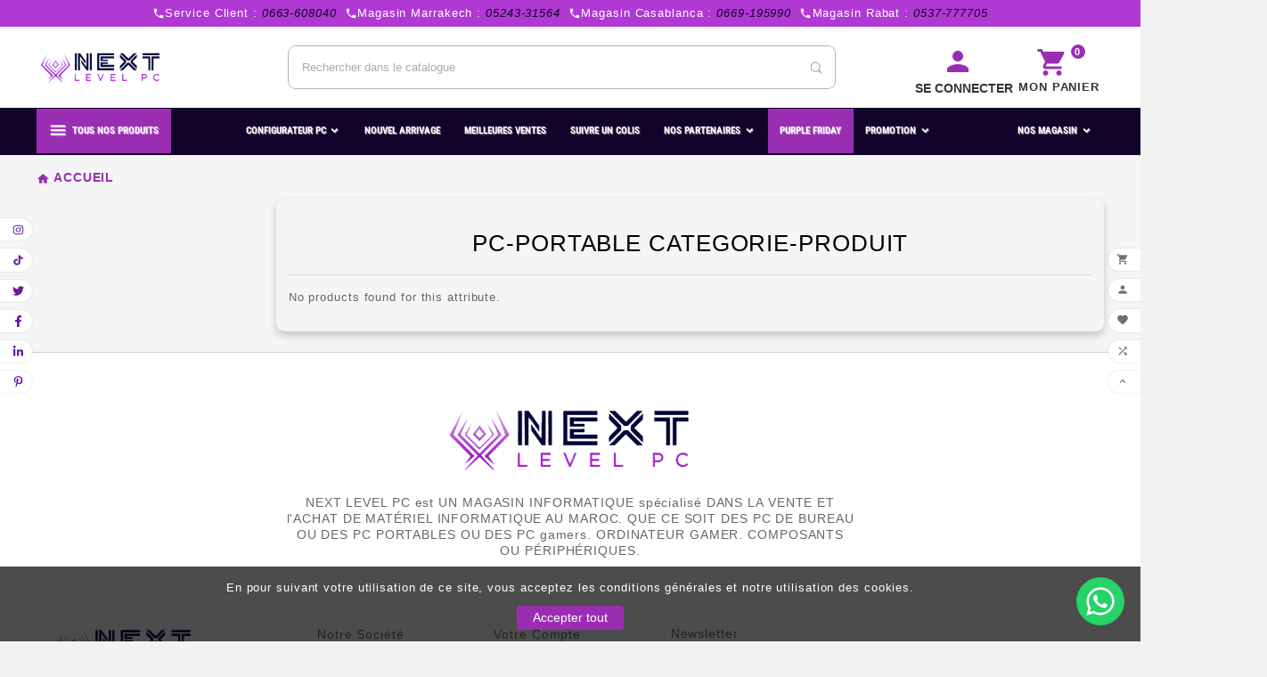

--- FILE ---
content_type: text/html; charset=utf-8
request_url: https://nextlevelpc.ma/categorie-produit/pc-portable/?product_brand=lenovo,hp,aorus
body_size: 19261
content:
<!doctype html><html lang="fr"><head><meta charset="utf-8"><meta http-equiv="x-ua-compatible" content="ie=edge">
 <script type="application/ld+json">
 {
   "@context": "https://schema.org",
   "@type": "Organization",
   "name": "Next Level PC",
   "url": "https://nextlevelpc.ma/",
   "logo": {
     "@type": "ImageObject",
     "url": "https://nextlevelpc.ma/img/logo-1757501411.svg"
   }
 }
 </script>
 
 <script type="application/ld+json">
 {
   "@context": "https://schema.org",
   "@type": "WebPage",
   "isPartOf": {
     "@type": "WebSite",
     "url": "https://nextlevelpc.ma/",
     "name": "Next Level PC"
   },
   "name": "Next Level PC",
   "url": "https://nextlevelpc.ma/categorie-produit/pc-portable/?product_brand=lenovo,hp,aorus"
 }
 </script>
 
  
  <script type="application/ld+json">
{
  "@context": "https://schema.org",
  "@type": "FAQPage",
  "mainEntity": [
    {
      "@type": "Question",
      "name": "Quels types de PC gaming proposez-vous chez nextlevelpc.ma ?",
      "acceptedAnswer": {
        "@type": "Answer",
        "text": "Nous proposons une large gamme de PC gaming, y compris des systèmes assemblés sur mesure, des ordinateurs de bureau hautes performances et des configurations préétablies adaptées à différents budgets et besoins."
      }
    },
    {
      "@type": "Question",
      "name": "Livrez-vous vos produits gaming dans toutes les villes du Maroc ?",
      "acceptedAnswer": {
        "@type": "Answer",
        "text": "Oui, nextlevelpc.ma livre ses produits gaming dans tout le Maroc. Les délais de livraison varient selon la ville, mais nous visons à livrer sous 3 à 5 jours ouvrables."
      }
    },
    {
      "@type": "Question",
      "name": "Puis-je personnaliser mon PC gaming avant de l'acheter ?",
      "acceptedAnswer": {
        "@type": "Answer",
        "text": "Absolument ! Chez nextlevelpc.ma, nous offrons des options de personnalisation pour les PC gaming. Vous pouvez choisir des composants tels que le processeur, la carte graphique, la mémoire vive et le stockage en fonction de vos besoins."
      }
    },
    {
      "@type": "Question",
      "name": "Quels sont les moyens de paiement disponibles ?",
      "acceptedAnswer": {
        "@type": "Answer",
        "text": "Nous acceptons différents moyens de paiement, notamment les virements bancaires et le paiement à la livraison pour certaines localités."
      }
    },
    {
      "@type": "Question",
      "name": "Vos PC gaming sont-ils garantis ?",
      "acceptedAnswer": {
        "@type": "Answer",
        "text": "Oui, tous nos PC gaming sont couverts par une garantie standard qui couvre les défauts matériels. La durée de la garantie varie selon le produit et la marque."
      }
    }
  ]
}
</script>

<title>Next Level PC</title><meta name="robots" content="index, follow"><meta name="description" content="PC Gamer Maroc - Le top du gaming au meilleur prix chez NextLevelPC ! Livraison partout au Maroc, Marrakech, Rabat, Casa, Agadir et Tanger"><meta name="keywords" content=""><meta property="og:title" content="Next Level PC" /><meta property="og:description" content="" /><meta property="og:url" content="https://nextlevelpc.ma/categorie-produit/pc-portable/?product_brand=lenovo,hp,aorus" /><meta property="og:site_name" content="Next Level PC" /><meta property="og:type" content="website" /><meta name="viewport" content="width=device-width, initial-scale=1"><link rel="icon" href="/favicon.ico" type="image/x-icon"><link rel="icon" type="image/png" href="/favicon-96x96.png" sizes="96x96" loading="lazy" /><link rel="icon" type="image/png" href="/favicon-32x32.png" sizes="32x32" loading="lazy" /><link rel="icon" type="image/png" href="/favicon-16x16.png" sizes="16x16" loading="lazy" /><link rel="icon" type="image/svg+xml" href="/favicon.svg" loading="lazy" /><link rel="shortcut icon" href="/favicon.ico" /><link rel="apple-touch-icon" sizes="180x180" href="/apple-touch-icon.png" /><link rel="stylesheet" href="https://nextlevelpc.ma/themes/v1_electron_1/assets/css/theme.css?v=1.0.7" type="text/css" media="all"><link rel="stylesheet" href="https://nextlevelpc.ma/modules/blockreassurance/views/dist/front.css?v=1.0.7" type="text/css" media="all"><link rel="stylesheet" href="https://nextlevelpc.ma/modules/ps_socialfollow/views/css/ps_socialfollow.css?v=1.0.7" type="text/css" media="all"><link rel="stylesheet" href="https://nextlevelpc.ma/modules/ps_searchbar/ps_searchbar.css?v=1.0.7" type="text/css" media="all"><link rel="stylesheet" href="https://nextlevelpc.ma/modules/tvcmsblog/views/css/front.css?v=1.0.7" type="text/css" media="all"><link rel="stylesheet" href="https://nextlevelpc.ma/modules/tvcmscookiesnotice/views/css/front.css?v=1.0.7" type="text/css" media="all"><link rel="stylesheet" href="https://nextlevelpc.ma/modules/tvcmscustomerservices/views/css/front.css?v=1.0.7" type="text/css" media="all"><link rel="stylesheet" href="https://nextlevelpc.ma/modules/tvcmscustomsetting/views/css/back.css?v=1.0.7" type="text/css" media="all"><link rel="stylesheet" href="https://nextlevelpc.ma/modules/tvcmscustomsetting/views/css/slick-theme.min.css?v=1.0.7" type="text/css" media="all"><link rel="stylesheet" href="https://nextlevelpc.ma/modules/tvcmsmultibanner1/views/css/front.css?v=1.0.7" type="text/css" media="all"><link rel="stylesheet" href="https://nextlevelpc.ma/modules/tvcmsnewsletterpopup/views/css/front.css?v=1.0.7" type="text/css" media="all"><link rel="stylesheet" href="https://nextlevelpc.ma/modules/tvcmsproductcompare/views/css/front.css?v=1.0.7" type="text/css" media="all"><link rel="stylesheet" href="https://nextlevelpc.ma/modules/tvcmssingleblock/views/css/front.css?v=1.0.7" type="text/css" media="all"><link rel="stylesheet" href="https://nextlevelpc.ma/modules/tvcmssizechart/views/css/front.css?v=1.0.7" type="text/css" media="all"><link rel="stylesheet" href="https://nextlevelpc.ma/modules/tvcmsslider/views/css/front.css?v=1.0.7" type="text/css" media="all"><link rel="stylesheet" href="https://nextlevelpc.ma/modules/tvcmsstockinfo/views/css/indicators.css?v=1.0.7" type="text/css" media="all"><link rel="stylesheet" href="https://nextlevelpc.ma/modules/tvcmsstockinfo/views/css/front.css?v=1.0.7" type="text/css" media="all"><link rel="stylesheet" href="https://nextlevelpc.ma/modules/tvcmstabproducts/views/css/front.css?v=1.0.7" type="text/css" media="all"><link rel="stylesheet" href="https://nextlevelpc.ma/modules/tvcmsthemeoptions/views/css/jquery.minicolors.css?v=1.0.7" type="text/css" media="all"><link rel="stylesheet" href="https://nextlevelpc.ma/modules/tvcmsthemeoptions/views/css/front.css?v=1.0.7" type="text/css" media="all"><link rel="stylesheet" href="https://nextlevelpc.ma/modules/tvcmswishlist/views/css/tvcmswishlist.css?v=1.0.7" type="text/css" media="all"><link rel="stylesheet" href="https://nextlevelpc.ma/modules/tvcmssearch/views/css/front.css?v=1.0.7" type="text/css" media="all"><link rel="stylesheet" href="https://nextlevelpc.ma/modules/variantproducts/views/css/front.css?v=1.0.7" type="text/css" media="all"><link rel="stylesheet" href="https://nextlevelpc.ma/modules/igbrandslider/views/css/front.css?v=1.0.7" type="text/css" media="all"><link rel="stylesheet" href="https://nextlevelpc.ma/modules/tvcmsofferbanner/views/css/front.css?v=1.0.7" type="text/css" media="all"><link rel="stylesheet" href="https://nextlevelpc.ma/modules/tvcmsverticalmenu/views/css/front.css?v=1.0.7" type="text/css" media="all"><link rel="stylesheet" href="https://nextlevelpc.ma/modules/tvcmsmegamenu/views/css/front.css?v=1.0.7" type="text/css" media="all"><link rel="stylesheet" href="https://nextlevelpc.ma/js/jquery/ui/themes/base/minified/jquery-ui.min.css?v=1.0.7" type="text/css" media="all"><link rel="stylesheet" href="https://nextlevelpc.ma/js/jquery/ui/themes/base/minified/jquery.ui.theme.min.css?v=1.0.7" type="text/css" media="all"><link rel="stylesheet" href="https://nextlevelpc.ma/js/jquery/plugins/fancybox/jquery.fancybox.css?v=1.0.7" type="text/css" media="all"><link rel="stylesheet" href="https://nextlevelpc.ma/modules/absflashsale/views/css/front/absflashsale_verysmall.css?v=1.0.7" type="text/css" media="all"><link rel="stylesheet" href="https://nextlevelpc.ma/modules/absflashsale/views/css/front/absflashsale_icons.css?v=1.0.7" type="text/css" media="all"><link rel="stylesheet" href="https://nextlevelpc.ma/modules/absflashsale/views/css/front/absflashsalecountdown.css?v=1.0.7" type="text/css" media="all"><link rel="stylesheet" href="https://nextlevelpc.ma/modules/tvcmsblog/views/css/tvcmsblog.css?v=1.0.7" type="text/css" media="all"><link rel="stylesheet" href="https://nextlevelpc.ma/themes/v1_electron_1/assets/css/custom.css?v=1.0.7" type="text/css" media="all"><script>var TVCMSCUSTOMSETTING_BOTTOM_OPTION = "0";var TVCMSCUSTOMSETTING_DARK_MODE_INPUT = "0";var TVCMSCUSTOMSETTING_HOVER_IMG = "1";var TVCMSCUSTOMSETTING_MAIN_MENU_STICKY = "1";var TVCMSCUSTOMSETTING_PRODUCT_PAGE_BOTTOM_STICKY_STATUS = "1";var TVCMSCUSTOMSETTING_VERTICAL_MENU_OPEN = "0";var TVCMSCUSTOMSETTING_WOW_JS = "0";var TVCMSCUSTOMSETTING_iso_code_country = false;var TVCMSFRONTSIDE_THEME_SETTING_SHOW = "0";var ajax_path = "https:\/\/nextlevelpc.ma\/modules\/tvcmsnewsletterpopup\/ajax.php";var baseDir = "https:\/\/nextlevelpc.ma\/";var getThemeOptionsLink = "https:\/\/nextlevelpc.ma\/module\/tvcmsthemeoptions\/default";var gettvcmsmegamenulink = "https:\/\/nextlevelpc.ma\/module\/tvcmsmegamenu\/default";var gettvcmsnewproductslink = "https:\/\/nextlevelpc.ma\/module\/tvcmsnewproducts\/default";var gettvcmstabproductslink = "https:\/\/nextlevelpc.ma\/module\/tvcmstabproducts\/default";var gettvcmsverticalmenulink = "https:\/\/nextlevelpc.ma\/module\/tvcmsverticalmenu\/default";var prestashop = {"cart":{"products":[],"totals":{"total":{"type":"total","label":"Total","amount":0,"value":"0,00\u00a0MAD"},"total_including_tax":{"type":"total","label":"Total TTC","amount":0,"value":"0,00\u00a0MAD"},"total_excluding_tax":{"type":"total","label":"Total HT :","amount":0,"value":"0,00\u00a0MAD"}},"subtotals":{"products":{"type":"products","label":"Sous-total","amount":0,"value":"0,00\u00a0MAD"},"discounts":null,"shipping":{"type":"shipping","label":"Livraison","amount":0,"value":""},"tax":null},"products_count":0,"summary_string":"0 articles","vouchers":{"allowed":1,"added":[]},"discounts":[],"minimalPurchase":0,"minimalPurchaseRequired":""},"currency":{"id":2,"name":"Dirham marocain","iso_code":"MAD","iso_code_num":"504","sign":"MAD"},"customer":{"lastname":null,"firstname":null,"email":null,"birthday":null,"newsletter":null,"newsletter_date_add":null,"optin":null,"website":null,"company":null,"siret":null,"ape":null,"is_logged":false,"gender":{"type":null,"name":null},"addresses":[]},"country":{"id_zone":"4","id_currency":"0","call_prefix":"212","iso_code":"MA","active":"1","contains_states":"0","need_identification_number":"0","need_zip_code":"0","zip_code_format":"","display_tax_label":"1","name":"Maroc","id":151},"language":{"name":"Fran\u00e7ais (French)","iso_code":"fr","locale":"fr-FR","language_code":"fr-fr","active":"1","is_rtl":"0","date_format_lite":"d\/m\/Y","date_format_full":"d\/m\/Y H:i:s","id":4},"page":{"title":"","canonical":null,"meta":{"title":"Next Level PC","description":"","keywords":"","robots":"index"},"page_name":"module-attributepagemodule-attribute","body_classes":{"lang-fr":true,"lang-rtl":false,"country-MA":true,"currency-MAD":true,"layout-left-column":true,"page-":true,"tax-display-enabled":true,"page-customer-account":false},"admin_notifications":[],"password-policy":{"feedbacks":{"0":"Tr\u00e8s faible","1":"Faible","2":"Moyenne","3":"Fort","4":"Tr\u00e8s fort","Straight rows of keys are easy to guess":"Les suites de touches sur le clavier sont faciles \u00e0 deviner","Short keyboard patterns are easy to guess":"Les mod\u00e8les courts sur le clavier sont faciles \u00e0 deviner.","Use a longer keyboard pattern with more turns":"Utilisez une combinaison de touches plus longue et plus complexe.","Repeats like \"aaa\" are easy to guess":"Les r\u00e9p\u00e9titions (ex. : \"aaa\") sont faciles \u00e0 deviner.","Repeats like \"abcabcabc\" are only slightly harder to guess than \"abc\"":"Les r\u00e9p\u00e9titions (ex. : \"abcabcabc\") sont seulement un peu plus difficiles \u00e0 deviner que \"abc\".","Sequences like abc or 6543 are easy to guess":"Les s\u00e9quences (ex. : abc ou 6543) sont faciles \u00e0 deviner.","Recent years are easy to guess":"Les ann\u00e9es r\u00e9centes sont faciles \u00e0 deviner.","Dates are often easy to guess":"Les dates sont souvent faciles \u00e0 deviner.","This is a top-10 common password":"Ce mot de passe figure parmi les 10 mots de passe les plus courants.","This is a top-100 common password":"Ce mot de passe figure parmi les 100 mots de passe les plus courants.","This is a very common password":"Ceci est un mot de passe tr\u00e8s courant.","This is similar to a commonly used password":"Ce mot de passe est similaire \u00e0 un mot de passe couramment utilis\u00e9.","A word by itself is easy to guess":"Un mot seul est facile \u00e0 deviner.","Names and surnames by themselves are easy to guess":"Les noms et les surnoms seuls sont faciles \u00e0 deviner.","Common names and surnames are easy to guess":"Les noms et les pr\u00e9noms courants sont faciles \u00e0 deviner.","Use a few words, avoid common phrases":"Utilisez quelques mots, \u00e9vitez les phrases courantes.","No need for symbols, digits, or uppercase letters":"Pas besoin de symboles, de chiffres ou de majuscules.","Avoid repeated words and characters":"\u00c9viter de r\u00e9p\u00e9ter les mots et les caract\u00e8res.","Avoid sequences":"\u00c9viter les s\u00e9quences.","Avoid recent years":"\u00c9vitez les ann\u00e9es r\u00e9centes.","Avoid years that are associated with you":"\u00c9vitez les ann\u00e9es qui vous sont associ\u00e9es.","Avoid dates and years that are associated with you":"\u00c9vitez les dates et les ann\u00e9es qui vous sont associ\u00e9es.","Capitalization doesn't help very much":"Les majuscules ne sont pas tr\u00e8s utiles.","All-uppercase is almost as easy to guess as all-lowercase":"Un mot de passe tout en majuscules est presque aussi facile \u00e0 deviner qu'un mot de passe tout en minuscules.","Reversed words aren't much harder to guess":"Les mots invers\u00e9s ne sont pas beaucoup plus difficiles \u00e0 deviner.","Predictable substitutions like '@' instead of 'a' don't help very much":"Les substitutions pr\u00e9visibles comme '\"@\" au lieu de \"a\" n'aident pas beaucoup.","Add another word or two. Uncommon words are better.":"Ajoutez un autre mot ou deux. Pr\u00e9f\u00e9rez les mots peu courants."}}},"shop":{"name":"Next Level PC","logo":"https:\/\/nextlevelpc.ma\/img\/logo-1757501411.svg","stores_icon":"https:\/\/nextlevelpc.ma\/img\/logo_stores.png","favicon":"https:\/\/nextlevelpc.ma\/img\/favicon.ico"},"core_js_public_path":"\/themes\/","urls":{"base_url":"https:\/\/nextlevelpc.ma\/","current_url":"https:\/\/nextlevelpc.ma\/categorie-produit\/pc-portable\/?product_brand=lenovo,hp,aorus","shop_domain_url":"https:\/\/nextlevelpc.ma","img_ps_url":"https:\/\/nextlevelpc.ma\/img\/","img_cat_url":"https:\/\/nextlevelpc.ma\/img\/c\/","img_lang_url":"https:\/\/nextlevelpc.ma\/img\/l\/","img_prod_url":"https:\/\/nextlevelpc.ma\/img\/p\/","img_manu_url":"https:\/\/nextlevelpc.ma\/img\/m\/","img_sup_url":"https:\/\/nextlevelpc.ma\/img\/su\/","img_ship_url":"https:\/\/nextlevelpc.ma\/img\/s\/","img_store_url":"https:\/\/nextlevelpc.ma\/img\/st\/","img_col_url":"https:\/\/nextlevelpc.ma\/img\/co\/","img_url":"https:\/\/nextlevelpc.ma\/themes\/v1_electron_1\/assets\/img\/","css_url":"https:\/\/nextlevelpc.ma\/themes\/v1_electron_1\/assets\/css\/","js_url":"https:\/\/nextlevelpc.ma\/themes\/v1_electron_1\/assets\/js\/","pic_url":"https:\/\/nextlevelpc.ma\/upload\/","theme_assets":"https:\/\/nextlevelpc.ma\/themes\/v1_electron_1\/assets\/","theme_dir":"https:\/\/nextlevelpc.ma\/themes\/v1_electron_1\/","pages":{"address":"https:\/\/nextlevelpc.ma\/adresse","addresses":"https:\/\/nextlevelpc.ma\/adresses","authentication":"https:\/\/nextlevelpc.ma\/connexion","manufacturer":"https:\/\/nextlevelpc.ma\/brands","cart":"https:\/\/nextlevelpc.ma\/panier","category":"https:\/\/nextlevelpc.ma\/index.php?controller=category","cms":"https:\/\/nextlevelpc.ma\/index.php?controller=cms","contact":"https:\/\/nextlevelpc.ma\/nous-contacter","discount":"https:\/\/nextlevelpc.ma\/reduction","guest_tracking":"https:\/\/nextlevelpc.ma\/suivi-commande-invite","history":"https:\/\/nextlevelpc.ma\/historique-commandes","identity":"https:\/\/nextlevelpc.ma\/identite","index":"https:\/\/nextlevelpc.ma\/","my_account":"https:\/\/nextlevelpc.ma\/mon-compte","order_confirmation":"https:\/\/nextlevelpc.ma\/confirmation-commande","order_detail":"https:\/\/nextlevelpc.ma\/index.php?controller=order-detail","order_follow":"https:\/\/nextlevelpc.ma\/suivi-commande","order":"https:\/\/nextlevelpc.ma\/commande","order_return":"https:\/\/nextlevelpc.ma\/index.php?controller=order-return","order_slip":"https:\/\/nextlevelpc.ma\/avoirs","pagenotfound":"https:\/\/nextlevelpc.ma\/page-introuvable","password":"https:\/\/nextlevelpc.ma\/recuperation-mot-de-passe","pdf_invoice":"https:\/\/nextlevelpc.ma\/index.php?controller=pdf-invoice","pdf_order_return":"https:\/\/nextlevelpc.ma\/index.php?controller=pdf-order-return","pdf_order_slip":"https:\/\/nextlevelpc.ma\/index.php?controller=pdf-order-slip","prices_drop":"https:\/\/nextlevelpc.ma\/promotions","product":"https:\/\/nextlevelpc.ma\/index.php?controller=product","registration":"https:\/\/nextlevelpc.ma\/inscription","search":"https:\/\/nextlevelpc.ma\/recherche","sitemap":"https:\/\/nextlevelpc.ma\/plan-site","stores":"https:\/\/nextlevelpc.ma\/magasins","supplier":"https:\/\/nextlevelpc.ma\/fournisseurs","new_products":"https:\/\/nextlevelpc.ma\/nouveaux-produits","brands":"https:\/\/nextlevelpc.ma\/brands","register":"https:\/\/nextlevelpc.ma\/inscription","order_login":"https:\/\/nextlevelpc.ma\/commande?login=1"},"alternative_langs":[],"actions":{"logout":"https:\/\/nextlevelpc.ma\/?mylogout="},"no_picture_image":{"bySize":{"small_default":{"url":"https:\/\/nextlevelpc.ma\/img\/p\/fr-default-small_default.jpg","width":98,"height":98},"cart_default":{"url":"https:\/\/nextlevelpc.ma\/img\/p\/fr-default-cart_default.jpg","width":125,"height":125},"side_product_default":{"url":"https:\/\/nextlevelpc.ma\/img\/p\/fr-default-side_product_default.jpg","width":129,"height":129},"add_cart_def":{"url":"https:\/\/nextlevelpc.ma\/img\/p\/fr-default-add_cart_def.jpg","width":200,"height":200},"home_default":{"url":"https:\/\/nextlevelpc.ma\/img\/p\/fr-default-home_default.jpg","width":239,"height":239},"medium_default":{"url":"https:\/\/nextlevelpc.ma\/img\/p\/fr-default-medium_default.jpg","width":452,"height":452},"pd_custom":{"url":"https:\/\/nextlevelpc.ma\/img\/p\/fr-default-pd_custom.jpg","width":452,"height":452},"pd4_def":{"url":"https:\/\/nextlevelpc.ma\/img\/p\/fr-default-pd4_def.jpg","width":724,"height":724},"large_default":{"url":"https:\/\/nextlevelpc.ma\/img\/p\/fr-default-large_default.jpg","width":800,"height":800}},"small":{"url":"https:\/\/nextlevelpc.ma\/img\/p\/fr-default-small_default.jpg","width":98,"height":98},"medium":{"url":"https:\/\/nextlevelpc.ma\/img\/p\/fr-default-home_default.jpg","width":239,"height":239},"large":{"url":"https:\/\/nextlevelpc.ma\/img\/p\/fr-default-large_default.jpg","width":800,"height":800},"legend":""}},"configuration":{"display_taxes_label":true,"display_prices_tax_incl":true,"is_catalog":false,"show_prices":true,"opt_in":{"partner":false},"quantity_discount":{"type":"discount","label":"Remise sur prix unitaire"},"voucher_enabled":1,"return_enabled":0},"field_required":[],"breadcrumb":{"links":[{"title":"Accueil","url":"https:\/\/nextlevelpc.ma\/"}],"count":1},"link":{"protocol_link":"https:\/\/","protocol_content":"https:\/\/"},"time":1764483422,"static_token":"ac13ee36fd5a846bd295729a572f4b4c","token":"8ccc1c870109e3e704784363bff0928a","debug":false,"product_count":[],"categorynamelo":"","categoryId":null,"featureCounts":[],"categoryname":"","categorynamel":"","manufacturer_name":null,"sorted_manufacturer_images":[],"urlQ":"https:\/\/nextlevelpc.ma\/","product_reference":null,"product_id":0,"casing":null,"warranty_period":null,"manufacturer_names":["1ST PLAYER","Acer","ADATA","Addlink","AEROCOOL","AGI","AJAZZ","Alienware"],"manufacturer_namesS":["AEROCOOL","AMD RYZEN","ASROCK","INTEL","LOGITECH","MSI","T-FORCE","ASUS","1ST PLAYER","ZOTAC","INNO3D","AMD","GAMDIAS","TEAMGROUP","Kingston","GIGABYTE","DESKOOZE","RAZER","HP","Mars Gaming","Cougar","HyperX","CORSAIR","PALIT","Cooler Master","ANTEC","Wang Jia","PNY","FRMAX","ThunderX3","GOODRAM","SAMSUNG","DUCKY Channel","SteelSeries","MEETION","AJAZZ","BenQ","GLORIOUS","AORUS","LENOVO","THE G-LAB","microsoft","Crucial","Dell","LIAN LI","Sony","Acer","Nintendo","Hikvision","HYBROK","Viewsonic","G.Skill","Crucial Ballistix","Spirit of Gamer","BE QUIET","Playseat","Funko","NETAC","Itel","Thrustmaster","Seagate","Apple","RAPOO","Nanoleaf","Alienware","DEEPCOOL","PHASAK","ELGATO","LG","Tacens Anima","ADATA","PowerA","Biostar","DxRacer","Toshiba","KFA2","NZXT","JBL","THERMALTAKE","LEADER","CONNECT","LEXAR","LUMI","L LINK","RAPTURE","Dynabook","Clevo","Arctic","Fractal Design","Nova Desk","Segway","Ultimate Ears","Harman Kardon","Omen","ARKTEK","Electroplanet","Marjan","ZIFRIEND","Wacom","STEP-ONE","NVIDIA","Fellowes","AOC","AGI","Eaton","Energy Sistem","PowerColor","APACER","Kaspersky","ArmadaX","Ugreen","EVGA","SKILLCHAIRS","Thermal Grizzly","RIVACASE","SCUF","XTRMLAB","CANON","NEXTLEVELPC","Gainward","Addlink","NAVEE","NJOY","HYTE","NOBLECHAIRS","DEADSKULL","NOVA","WESTERN DIGITAL","TP-LINK","BAJEAL","DJI","FURYCUBE","RODE","NOCTUA","NIKON","Insta360","GoPro","PATRIOT","Sigma","Tamron","VERBATIM","FUJIFILM","ATTACK SHARK","IMOU","TwinMOS","SAPPHIRE","iiYAMA","GOUI","INNOVATION IT","INTENSO","XYZ","GAMEON","APUTURE","LOGICPILE","GODOX","MANFROTTO","SANDISK","HIKSEMI","COOLTEK"],"manufacturer_images":["https:\/\/nextlevelpc.ma\/img\/m\/247-small_default.jpg","https:\/\/nextlevelpc.ma\/img\/m\/483-small_default.jpg","https:\/\/nextlevelpc.ma\/img\/m\/699-small_default.jpg","https:\/\/nextlevelpc.ma\/img\/m\/9826-small_default.jpg","https:\/\/nextlevelpc.ma\/img\/m\/239-small_default.jpg","https:\/\/nextlevelpc.ma\/img\/m\/874-small_default.jpg","https:\/\/nextlevelpc.ma\/img\/m\/360-small_default.jpg","https:\/\/nextlevelpc.ma\/img\/m\/675-small_default.jpg"],"manufacturer_urls":["https:\/\/nextlevelpc.ma\/brand\/247-1st-player","https:\/\/nextlevelpc.ma\/brand\/483-acer","https:\/\/nextlevelpc.ma\/brand\/699-adata","https:\/\/nextlevelpc.ma\/brand\/9826-addlink","https:\/\/nextlevelpc.ma\/brand\/239-aerocool","https:\/\/nextlevelpc.ma\/brand\/874-agi","https:\/\/nextlevelpc.ma\/brand\/360-ajazz","https:\/\/nextlevelpc.ma\/brand\/675-alienware"],"product_counts":[0,0,0,0,0,0,0,0],"product_subtitle":false,"custom_features":[],"is_mobile":false,"is_tablete":false,"categoryConfiguratorArray":[],"sorted_features":[]};var psemailsubscription_subscription = "https:\/\/nextlevelpc.ma\/module\/ps_emailsubscription\/subscription";var psr_icon_color = "#F19D76";var static_token = "ac13ee36fd5a846bd295729a572f4b4c";var tvMainSmartSpeed = "600";var tvcms_base_dir = "https:\/\/nextlevelpc.ma\/";var tvcms_setting = true;var tvthemename = "v1_electron_1";var wish_link = "https:\/\/nextlevelpc.ma\/module\/tvcmswishlist\/mywishlist";</script><!-- Module TvcmsInfiniteScroll for PRODUCTS --><meta property="og:type" content="website">
<meta property="og:site_name" content="Next Level PC">
<meta property="og:locale" content="fr">
<meta property="og:url" content="https://nextlevelpc.ma/categorie-produit/pc-portable/?product_brand=lenovo,hp,aorus">
<meta property="og:title" content="Next Level PC">
<meta property="og:description" content="">
<meta property="og:image" content="https://nextlevelpc.ma/img/logo-1757501411.svg">
<meta property="og:image:alt" content="Next Level PC - Next Level PC">
<link rel="dns-prefetch" href="https://nextlevelpc.ma" /><link rel="preconnect" href="https://nextlevelpc.ma" crossorigin /><link as="style" rel="stylesheet preload" type="text/css" href="https://nextlevelpc.ma/themes/v1_electron_1/assets/css/material-fonts.css" /><link as="style" rel="stylesheet preload" type="text/css" href="https://nextlevelpc.ma/themes/v1_electron_1/assets/css/roboto.css" /><link as="style" rel="stylesheet preload" type="text/css" href="https://nextlevelpc.ma/themes/v1_electron_1/assets/css/roboto-condensed.css" media='(min-width: 992px)' /><div style="display: flex; flex-direction: column; align-items: center; justify-content: center;background-color: #b039d3 !important;" class="support-hotline"><div class="d-block" style="display: block; text-align: center;"><span><a href="tel:+212663608040" style="color: white;margin: 5px; display: inline-block;"><i class="material-icons">&#xe0b0;</i>Service Client : <p style="display: contents;color: #12032a;font-style: italic;"> 0663-608040</p></a></span><span><a href="tel:+212524331399" style="color: white;margin: 5px; display: inline-block;"><i class="material-icons">&#xe0b0;</i>Magasin Marrakech :<p style="display: contents;color: #12032a;font-style: italic;"> 05243-31564</p></a></span><span><a href="tel:+212669195990" style="color: white;margin: 5px; display: inline-block;"><i class="material-icons">&#xe0b0;</i>Magasin Casablanca :<p style="display: contents;color: #12032a;font-style: italic;"> 0669-195990</p></a></span><span><a href="tel:+212537777705" style="color: white;margin: 5px; display: inline-block;"><i class="material-icons">&#xe0b0;</i>Magasin Rabat :<p style="display: contents;color: #12032a;font-style: italic;"> 0537-777705</p></a></span></div></div>
        <script>
            ! function(f, b, e, v, n, t, s)
            {if(f.fbq)return;n=f.fbq=function(){n.callMethod?
            n.callMethod.apply(n, arguments): n.queue.push(arguments)
            };
            if (!f._fbq) f._fbq = n;
            n.push = n;
            n.loaded = !0;
            n.version = '2.0';
            n.queue = [];
            t = b.createElement(e);
            t.async = !0;
            t.src = v;
            s = b.getElementsByTagName(e)[0];
            s.parentNode.insertBefore(t, s)
            }(window, document, 'script',
                'https://connect.facebook.net/en_US/fbevents.js');
            fbq('init', '714708237701361');
            fbq('track', 'PageView');
        </script>
        <noscript>
            <img height="1" width="1" style="display:none"
                src="https://www.facebook.com/tr?id=714708237701361&ev=PageView&noscript=1" />
        </noscript>
    <link rel="stylesheet" type="text/css" href="https://nextlevelpc.ma/themes/v1_electron_1/assets/css//all_theme_custom_1_1.css"></link><!-- END THEME_CONTROL CUSTOM COLOR CSS --></head><body id="module-attributepagemodule-attribute" class="lang-fr country-ma currency-mad layout-left-column page tax-display-enabled text1-light  text2-light" data-mouse-hover-img='1'data-menu-sticky='1' style="zoom: 0.9 !important;"><div class='tvcmscookies-notice'><div class='tvcookies-notice-img-wrapper'><div class="tvcookies-notice-img-inner"><div class="tvcookie-content-box"><div class="tvcookies-notice-title"><div><span class="HwtZe" lang="fr" xml:lang="fr"><span class="jCAhz ChMk0b"><span class="ryNqvb">En pour suivant votre utilisation de ce site, vous acceptez les conditions générales et notre utilisation des cookies.</span></span></span></div></div></div><div class="tvcookie-btn-wrapper"><button class='close-cookie tvclose-btn'>Fermer</button><button class='close-cookie tvok-btn'>Ok</button></div></div><div class="tvcookies-notice-icon"><button class='close-cookie tvclose-icon'><span>Accepter tout</span></button></div></div></div><main><div class="tv-main-div "><header id="header"><div class="tvcmsdesktop-top-header-wrapper header-1" data-header-layout="1"><div class='container-fluid tvcmsdesktop-top-header'><div class="container tvcmsdesktop-top-wrapper"><div class='tvheader-offer-wrapper col-xl-6 col-lg-6 col-md-6 col-sm-12'></div><div class='tvheader-language-currency-wrapper col-xl-6 col-lg-6 col-md-6 col-sm-12'><div class="tvheader-language"></div><div class="tvheader-currency"><div class="tvcms-header-currency tvheader-currency-wrapper" id="tvcmsdesktop-currency-selector"><button class="btn-unstyle tv-currency-btn"><span class="tv-currency-span">MAD MAD</span><i class="material-icons expand-more">&#xe313;</i></button><ul class="tv-currency-dropdown tv-dropdown"><li > <a title="Euro" rel="nofollow" href="https://nextlevelpc.ma/categorie-produit/pc-portable/?product_brand=lenovo%2Chp%2Caorus&amp;SubmitCurrency=1&amp;id_currency=3">EUR €</a></li><li  class="current" > <a title="Dirham marocain" rel="nofollow" href="https://nextlevelpc.ma/categorie-produit/pc-portable/?product_brand=lenovo%2Chp%2Caorus&amp;SubmitCurrency=1&amp;id_currency=2">MAD MAD</a></li></ul></div></div></div></div></div><div class='container-fluid tvcmsdesktop-top-second hidden-md-down'><div class="container"><div class="row tvcmsdesktop-top-header-box"><div class="col-lg-4 col-md-4 col-xl-4 col-sm-12 tvcms-header-logo-wrapper"><div class="hidden-sm-down tvcms-header-logo" id="tvcmsdesktop-logo" style="text-align: center;"><div class="tv-header-logo"><a href="https://nextlevelpc.ma/" aria-label="Next Level PC"><!-- Image with explicit dimensions --><img class="logo img-fluid" src="https://nextlevelpc.ma/img/logo-1757501411.svg" alt="Next Level PC" loading="lazy" width="160" height="42"></a></div></div></div><div class="col-lg-4 col-md-4 col-xl-4 col-sm-12 tvcmsheader-search"><div class='tvcmssearch-wrapper' id="_desktop_search">    <div class="search-widget tvcmsheader-search" data-search-controller-url="//nextlevelpc.ma/recherche"><div class="tvsearch-top-wrapper"><div class="tvheader-sarch-display"><div class="tvheader-search-display-icon"><div class="tvsearch-open"><svg version="1.1" id="Layer_1" x="0px" y="0px" width="30px" height="30px" viewBox="0 0 30 30" xml:space="preserve"><g><polygon points="29.245,30 21.475,22.32 22.23,21.552 30,29.232  " /><circle style="fill:#FFD741;" cx="13" cy="13" r="12.1" /><circle style="fill:none;stroke:#000000;stroke-miterlimit:10;" cx="13" cy="13" r="12.5" /></g></svg></div><div class="tvsearch-close"><svg version="1.1" id="Layer_1" x="0px" y="0px" width="24px" height="24px" viewBox="0 0 20 20" xml:space="preserve"><g><rect x="9.63" y="-3.82" transform="matrix(0.7064 -0.7078 0.7078 0.7064 -4.1427 10.0132)" width="1" height="27.641"></rect></g><g><rect x="9.63" y="-3.82" transform="matrix(-0.7064 -0.7078 0.7078 -0.7064 9.9859 24.1432)" width="1" height="27.641"></rect></g></svg></div></div></div><div class="tvsearch-header-display-wrappper tvsearch-header-display-full"><form method="get" action="//nextlevelpc.ma/recherche"><input type="hidden" name="controller" value="search" /><div class="tvheader-top-search"><div class="tvheader-top-search-wrapper-info-box"><input type="text" name="s" class='tvcmssearch-words' placeholder="Rechercher dans le catalogue" aria-label="Recherche" autocomplete="off" /></div></div><div class="tvheader-top-search-wrapper"><button type="submit" class="tvheader-search-btn" aria-label="Search"><svg version="1.1" id="Layer_1" x="0px" y="0px" width="22px" height="22px" viewBox="0 0 30 30" xml:space="preserve"><g><polygon points="29.245,30 21.475,22.32 22.23,21.552 30,29.232  " /><circle style="fill:#FFD741;" cx="13" cy="13" r="12.1" /><circle style="fill:none;stroke:#000000;stroke-miterlimit:10;" cx="13" cy="13" r="12.5" /></g></svg></button></div></form><div class='tvsearch-result'></div></div></div></div></div></div><div class="col-lg-4 col-md-4 col-xl-4 col-sm-12 tvcmsheader-nav-right"><div class="tv-contact-account-cart-wrapper"><div id='tvcmsdesktop-account-button'><div class="tv-header-account tv-account-wrapper tvcms-header-myaccount"><button class="btn-unstyle tv-myaccount-btn tv-myaccount-btn-desktop" name="User Icon" aria-label="User Icon"><i class='material-icons'>&#xe7fd;</i><span style="position: relative;top: 34px;right: 73px;font-size: 14px;color: #333;font-weight: bold;">SE&nbsp;CONNECTER</span></button><ul class="dropdown-menu tv-account-dropdown tv-dropdown" style="display: block;padding-top: 4px;margin: 28px 44px 0px 33px;"><li><div id="tvcmsdesktop-user-info" class="tvcms-header-sign user-info tvheader-sign"><a href="https://nextlevelpc.ma/mon-compte" class="tvhedaer-sign-btn" title="Connectez-vous à votre compte client" rel="nofollow"><i class="material-icons">&#xe7fd;</i><span class="tvhedaer-sign-span">Connexion</span></a></div></li><li class="ttvcms-wishlist-icon"><script>var wishlistProductsIds='';var baseDir ='https://nextlevelpc.ma/';var static_token='ac13ee36fd5a846bd295729a572f4b4c';var isLogged ='';var loggin_required='You must be logged in to manage your wishlist.';var deleted_wishlist ='The Wishlist was successfully deleted.';var default_wishlist ='The Default wishlist was set successfully.';var added_to_wishlist ='The product was successfully added to your wishlist.';var mywishlist_url='https://nextlevelpc.ma/module/tvcmswishlist/mywishlist';var isLoggedWishlist=false;</script><div id="_desktop_wishtlistTop" class="pull-right tvcmsdesktop-view-wishlist"><a class="wishtlist_top tvdesktop-wishlist" href="https://nextlevelpc.ma/module/tvcmswishlist/mywishlist"><div class="tvwishlist-icon"><i class='material-icons'>&#xe87d;</i></div><div class="tvwishlist-name"><span>Wishlist </span><span class="cart-wishlist-number tvwishlist-number">(0)</span></div></a></div></li><li class="tvheader-compare "><div class="tvcmsdesktop-view-compare"><a class="link_wishlist tvdesktop-view-compare tvcmscount-compare-product" href="https://nextlevelpc.ma/module/tvcmsproductcompare/productcomparelist" title="Product Compare"><div class="tvdesktop-compare-icon"><i class='material-icons'>&#xe043;</i></div><div class="tvdesktop-view-compare-name"> Compare  <span class="count-product">(0)</span></div></a></div></li><li class="tvheader-language hidden-lg-up"></li><li class="tvheader-currency hidden-lg-up"></li></ul></div></div><div id="_desktop_cart_manage" class="tvcms-header-cart"><div id="_desktop_cart"><div class="blockcart cart-preview inactive tv-header-cart"data-refresh-url="//nextlevelpc.ma/module/ps_shoppingcart/ajax"><div class="tvheader-cart-wrapper "><div class='tvheader-cart-btn-wrapper'><a rel="nofollow" href="JavaScript:void(0);" data-url='//nextlevelpc.ma/panier?action=show'title='Panier'><div class="tvcart-icon-text-wrapper"><div class="tv-cart-icon tvheader-right-icon tv-cart-icon-main"><i class="material-icons shopping-cart">&#xe8cc;</i></div><div class="tv-cart-cart-inner"><span class="cart-products-count">0</span></div></div></a></div><div class="ttvcmscart-show-dropdown-right"><div class="ttvcart-no-product"><div class="ttvcart-close-title-count tdclose-btn-wrap"><button class="ttvclose-cart"></button><div class="ttvcart-top-title"><p style="font-weight: bold;font-size: 15px;color: black;">Panier</p></div><div class="ttvcart-counter"><span class="ttvcart-products-count">0</span></div></div><div class='ttvcart-no-product-label'>Votre panier est vide</div><svg width="100%" height="100%" viewBox="0 0 171 216" fill="none" xmlns="http://www.w3.org/2000/svg"><path d="M106.16 61.17C97.79 61.17 89.2699 60.83 81.2999 58.61C73.4799 56.44 66.2999 52.23 59.8999 47.36C55.7099 44.19 51.8999 41.66 46.4599 42.04C41.138 42.328 36.0487 44.3153 31.9399 47.71C25.0199 53.77 26.0599 65 28.8299 72.86C32.9899 84.73 45.6499 93 56.4099 98.35C68.8399 104.56 82.4999 108.17 96.1899 110.24C108.19 112.07 123.61 113.39 134.01 105.56C143.56 98.35 146.18 81.91 143.84 70.81C143.272 67.5309 141.526 64.5721 138.93 62.49C132.22 57.58 122.21 60.86 114.67 61.02C111.87 61.08 109.02 61.15 106.16 61.17Z" fill="#F2F2F2"/><path d="M86.0801 129.7C106.354 129.7 122.79 128.675 122.79 127.41C122.79 126.145 106.354 125.12 86.0801 125.12C65.8057 125.12 49.3701 126.145 49.3701 127.41C49.3701 128.675 65.8057 129.7 86.0801 129.7Z" fill="#F2F2F2"/><path d="M34.28 39.12L47.28 38.02C48.9011 37.878 50.5218 38.2973 51.8707 39.2075C53.2196 40.1177 54.2149 41.4636 54.69 43.02L67.15 84.72L64.71 89.09C64.0833 90.216 63.7739 91.4909 63.8149 92.7789C63.8558 94.0669 64.2455 95.3196 64.9424 96.4035C65.6394 97.4874 66.6174 98.3619 67.7723 98.9336C68.9271 99.5053 70.2155 99.7529 71.5 99.65L121.4 95.41" stroke="#BABABA" stroke-linecap="round" stroke-linejoin="round"/><path d="M56.55 49.35L114.55 44.43C115.121 44.381 115.696 44.4613 116.233 44.665C116.769 44.8686 117.252 45.1903 117.647 45.6062C118.042 46.0221 118.338 46.5216 118.513 47.0675C118.688 47.6135 118.739 48.192 118.66 48.76L114.73 77.13C114.611 77.9812 114.209 78.7675 113.588 79.3624C112.968 79.9573 112.165 80.3263 111.31 80.41L67.1501 84.72L56.55 49.35Z" fill="white" stroke="#BABABA" stroke-linecap="round" stroke-linejoin="round"/><path d="M77.0501 109.21C79.6514 109.21 81.7601 107.101 81.7601 104.5C81.7601 101.899 79.6514 99.79 77.0501 99.79C74.4488 99.79 72.3401 101.899 72.3401 104.5C72.3401 107.101 74.4488 109.21 77.0501 109.21Z" fill="white" stroke="#BABABA" stroke-linecap="round" stroke-linejoin="round"/><path d="M109.85 106.43C112.451 106.43 114.56 104.321 114.56 101.72C114.56 99.1187 112.451 97.01 109.85 97.01C107.249 97.01 105.14 99.1187 105.14 101.72C105.14 104.321 107.249 106.43 109.85 106.43Z" fill="white" stroke="#BABABA" stroke-linecap="round" stroke-linejoin="round"/><path d="M44.5746 36.894L32.3186 37.9339C31.2565 38.0241 30.4686 38.9581 30.5587 40.0202C30.6488 41.0823 31.5829 41.8702 32.6449 41.7801L44.9009 40.7402C45.963 40.6501 46.7509 39.716 46.6608 38.6539C46.5707 37.5918 45.6366 36.8039 44.5746 36.894Z" fill="#D2D2D2"/><path d="M80.97 71.26C81.2091 69.4349 82.065 67.7465 83.3957 66.4747C84.7263 65.2029 86.4517 64.4242 88.2857 64.2678C90.1197 64.1113 91.9521 64.5866 93.4789 65.6146C95.0057 66.6427 96.1352 68.1618 96.68 69.92" stroke="#BABABA" stroke-linecap="round" stroke-linejoin="round"/><path d="M96.8099 60.47C97.4285 60.47 97.9299 59.9686 97.9299 59.35C97.9299 58.7315 97.4285 58.23 96.8099 58.23C96.1914 58.23 95.6899 58.7315 95.6899 59.35C95.6899 59.9686 96.1914 60.47 96.8099 60.47Z" fill="#BABABA"/><path d="M79.0599 61.97C79.6785 61.97 80.1799 61.4686 80.1799 60.85C80.1799 60.2315 79.6785 59.73 79.0599 59.73C78.4414 59.73 77.9399 60.2315 77.9399 60.85C77.9399 61.4686 78.4414 61.97 79.0599 61.97Z" fill="#BABABA"/><path d="M47.51 103.11V107.42" stroke="#BABABA" stroke-linecap="round" stroke-linejoin="round"/><path d="M45.3601 105.26H49.6601" stroke="#BABABA" stroke-linecap="round" stroke-linejoin="round"/><path d="M116.22 22.99V27.29" stroke="#BABABA" stroke-linecap="round" stroke-linejoin="round"/><path d="M114.07 25.14H118.37" stroke="#BABABA" stroke-linecap="round" stroke-linejoin="round"/><path d="M65.3101 35.84V40.14" stroke="#BABABA" stroke-linecap="round" stroke-linejoin="round"/><path d="M63.1499 37.99H67.4599" stroke="#BABABA" stroke-linecap="round" stroke-linejoin="round"/><path d="M126.95 51.65C127.513 51.65 127.97 51.1933 127.97 50.63C127.97 50.0667 127.513 49.61 126.95 49.61C126.387 49.61 125.93 50.0667 125.93 50.63C125.93 51.1933 126.387 51.65 126.95 51.65Z" fill="white" stroke="#BABABA" stroke-linecap="round" stroke-linejoin="round"/><path d="M88.8301 42.48C89.3713 42.48 89.8101 42.0412 89.8101 41.5C89.8101 40.9587 89.3713 40.52 88.8301 40.52C88.2889 40.52 87.8501 40.9587 87.8501 41.5C87.8501 42.0412 88.2889 42.48 88.8301 42.48Z" fill="#CFCFCF"/><path d="M95.4099 113.6C95.9512 113.6 96.3899 113.161 96.3899 112.62C96.3899 112.079 95.9512 111.64 95.4099 111.64C94.8687 111.64 94.4299 112.079 94.4299 112.62C94.4299 113.161 94.8687 113.6 95.4099 113.6Z" fill="#CFCFCF"/></svg></div></div><div class="tv-cart-text panier" style="/*! text-align: center; */ margin-top: -12px;font-size: 14px;color: #333;font-weight: bold;text-align: center;display: block;position: relative;bottom: -19px;left: -25px;">MON PANIER</div><!-- Start DropDown header cart --></div></div></div></div></div></div></div></div></div><div class="tvcms-header-menu-offer-wrapper tvcmsheader-sticky"><div class="position-static tvcms-header-menu"><div class='tvcmsmain-menu-wrapper container'><div id='tvdesktop-megamenu'><div class="container_tv_megamenu"><div id="tv-menu-horizontal" class="tv-menu-horizontal clearfix"><ul class="menu-content"><li class="level-1 Menu"><a href=""><span>TOUS NOS PRODUITS</span></a><span class="icon-drop-mobile"></span></li><li class="level-1 float-right     parent"><a href="/configurateurpc"><span>CONFIGURATEUR PC</span></a><span class="icon-drop-mobile"></span></li><li class="level-1 "><a href="/nouveaux-produits"><span>NOUVEL ARRIVAGE</span></a><span class="icon-drop-mobile"></span></li><li class="level-1 "><a href="https://nextlevelpc.ma/meilleures-ventes"><span>Meilleures ventes</span></a><span class="icon-drop-mobile"></span></li><li class="level-1 "><a href="https://www.sapresslogistics.ma/portal_com/colis/search?_ga=2.206700499.1173962878.1728748194-896908954.1728748193"><span>SUIVRE UN COLIS</span></a><span class="icon-drop-mobile"></span></li><li class="level-1  parent"><a href="/brands"><span>NOS PARTENAIRES</span></a><span class="icon-drop-mobile"></span></li><li class="level-1 PURPLEF"><a href="https://nextlevelpc.ma/vente-flash"><span>Purple Friday</span></a><span class="icon-drop-mobile"></span></li><li class="level-1  parent"><a href="#"><span>PROMOTION</span></a><span class="icon-drop-mobile"></span></li><li class="level-1 float-left  parent"><a href="#"><span>NOS MAGASIN </span></a><span class="icon-drop-mobile"></span></li></ul></div></div></div></div><div class="tvcmsdesktop-contact tvforce-hide"><div id="_desktop_contact_link" class=""><div id="contact-link"><a href="tel:"><i class='material-icons'>&#xe0b0;</i></a></div></div></div></div></div></div>    <div id='tvcms-mobile-view-header' class="hidden-lg-up tvheader-mobile-layout mh1 mobile-header-1" data-header-mobile-layout="1"><div class="tvcmsmobile-top-wrapper"><div class='tvmobileheader-offer-wrapper col-sm-12'></div></div><div class='tvcmsmobile-header-menu-offer-text tvcmsheader-sticky'><div class="tvcmsmobile-header-menu col-md-1 col-sm-12 col-xs-2"><div class="tvmobile-sliderbar-btn"><a href="Javascript:void(0);" title=""><i class='material-icons'>&#xe5d2;</i></a></div><div class="tvmobile-slidebar"><div class="tvmobile-dropdown-close"><a href="Javascript:void(0);"><i class='material-icons'>&#xe14c;</i></a></div><div id='tvmobile-megamenu'></div><div class="tvcmsmobile-contact"></div><div id='tvmobile-lang'></div><div id='tvmobile-curr'></div></div></div><div class="tvcmsmobile-header-logo-right-wrapper col-md-8 col-sm-12 col-xs-2" style="text-align: center;"><div id='tvcmsmobile-header-logo' style="display: block ruby;"></div></div><div class="col-md-3 col-sm-12 col-xs-8 tvcmsmobile-cart-acount-text"><div id="customSearchIcon"><i class="material-icons">&#xe8b6;</i></div><div id="tvcmsmobile-account-button"></div><div id="tvmobile-cart"></div></div></div><div class='tvcmsmobile-header-search-logo-wrapper'><div class="tvcmsmobile-header-search col-md-12 col-sm-12"><div id="tvcmsmobile-search"></div></div></div></div></header><aside id="notifications"><div class="container"></div></aside><div id="wrapper">    <div class="container  tv-left-layout"><nav data-depth="1" class="breadcrumb"><ol itemscope itemtype="http://schema.org/BreadcrumbList"><li itemprop="itemListElement" itemscope itemtype="http://schema.org/ListItem"><a itemprop="item" href="https://nextlevelpc.ma/"><span style="display: contents;font-size: 15px;color: #9a2eb2;font-weight: 600;" itemprop="name">Accueil</span></a><meta itemprop="position" content="1"></li></ol></nav><div class="row"><div id="left-column" class="col-xl-2 col-lg-12 col-md-12 col-sm-12 col-xs-12"><div class="theiaStickySidebarX"></div></div><div id="content-wrapper" class="left-column  col-xl-10 col-lg-12 col-md-12 col-sm-12 col-xs-12 ">    <div id="main"><div id="content" class="page-content card card-block">
    <style>
        /* Container for all products */
.product-list {
    display: flex;
    flex-wrap: wrap;
    gap: 20px; /* Space between product items */
    margin: 20px 0;
}


.card{
    background-color: #f5f5f5;
    border: none;
}
/* Individual product item */
.product-item {
    display: flex;
    flex-direction: column;
    align-items: center;
    justify-content: space-between;
    width: 23%; /* Adjust the width as necessary */
    padding: 15px;
    box-sizing: border-box;
    background-color: #fff; /* Optional: Background color */
    border-radius: 5px;
    border: 1px solid rgba(0, 0, 0, 0.3); /* Optional: Border around each product */
    box-shadow: 0 2px 5px rgba(0, 0, 0, 0.1); /* Optional: Box shadow */
}

/* Image styling */
.product-image img {
    width: 100%;
    height: auto;
    object-fit: contain;
    max-height: 200px; /* Adjust max height for images */
    margin-bottom: 15px;
    
}

.product-image {
    order: 0 !important;
}

/* Product information styling */
.product-info {
    display: flex;
    flex-direction: column;
    align-items: center;
    justify-content: space-between;
    flex-grow: 1;
}

/* Product title styling */
.product-title {
    font-size: 1.2rem;
    margin-bottom: 10px;
    text-align: center;
}

/* Product price styling */
.product-price {
    font-size: 1.1rem;
    font-weight: bold;
    text-align: center;
    color: #a340b8;
    margin-top: auto; /* Push the price to the bottom */
}
@media (max-width: 768px) {
    .product-item {
        width: 48%; /* Two columns on medium screens */
    }
}

@media (max-width: 480px) {
    .product-item {
        width: 100%; /* Single column on small screens */
    }
}
    </style>

    <h1 class="text-center m-2 text-uppercase">pc-portable categorie-produit</h1>

    <hr class="mb-4">

            <p>No products found for this attribute.</p>
    </div><footer class="page-footer"><!-- Footer content --></footer></div></div></div></div><div class="half-wrapper-backdrop"></div></div><footer id="footer "><div class="footer-container tvcmsfooter-background-image footer-1" data-footer-layout="1" > <div class="container tvfooter-logo-link-wrapper"><div class="tvfooter-storelogo-weapper"><div class="tvfooter-storelogo-inner clearfix">    <div class='tvfooter-about-logo-wrapper tvfooter-logo-block'><div class='tvfooter-img-block'><img src="/modules/tvcmsfooterlogo/views/img/nextlevelpc.svg" alt="" height="34" width="200" class="tv-img-responsive" loading="lazy"/></div><div class='tvfooter-logo-desc'>NEXT LEVEL PC est UN MAGASIN INFORMATIQUE spécialisé DANS LA VENTE ET l&#039;ACHAT DE MATÉRIEL INFORMATIQUE AU MAROC. QUE CE SOIT DES PC DE BUREAU OU DES PC PORTABLES OU DES PC gamers. ORDINATEUR GAMER. COMPOSANTS OU PÉRIPHÉRIQUES.</div></div><div class="col-xl-2 col-lg-2 col-md-12 tvfooter-account-link"><div class="tvfooter-account-wrapper"></div></div></div></div><div class='tvfooter-storelogo-imformation row'><div class="tvfooter-contact-link-wrapper links col-xl-3 col-lg-3 col-md-12"><img style="max-width: 60%;" class="logo img-responsive" src="/img/logo-1757501411.svg" alt="Next Level PC" loading="lazy" height="35" width="201"><br><br><style>.footer-container {/* background-color: #00274d; *//* Fond sombre */padding: 20px;color: #ffffff;/* Texte blanc */font-size: 14px;line-height: 1.6;}.footer-container a {color: #6a1b9a;/* Liens bleus clairs */text-decoration: none;transition: color 0.3s ease;}.footer-container a:hover {color: #1e90ff;/* Bleu vif au survol */text-decoration: underline;}.footer-container strong {color: #ffffff;/* Texte important en blanc */font-weight: bold;}</style><div style="display: flex; gap: 10px; justify-content: left; margin-top: 20px;"><a href="https://www.instagram.com/nextlevelpc.ma/" target="_blank" style="font-size: 24px; text-decoration: none; transition: color 0.3s;" aria-label="Read more about Seminole tax hike"><i class="fab fa-instagram"></i></a><!-- TikTok Link --><a href="https://www.tiktok.com/@nextlevelpc.ma" aria-label="Read more about Seminole tax hike" target="_blank" style="font-size: 24px; text-decoration: none; transition: color 0.3s;"><i class="fab fa-tiktok"></i></a><a href="https://twitter.com/NextLev20293025" target="_blank" style="font-size: 24px; text-decoration: none; transition: color 0.3s;" aria-label="Read more about Seminole tax hike"><i class="fab fa-twitter"></i></a><a href="https://www.facebook.com/www.nextlevpc.ma/?_ga=2.140924218.947454136.1727912015-1623334505.1727912001" target="_blank" style="font-size: 24px; text-decoration: none; transition: color 0.3s;" aria-label="Read more about Seminole tax hike"><i class="fab fa-facebook-f"></i></a><!-- LinkedIn Link --><a href="https://www.linkedin.com/in/next-level-gaming-bb7218270/" target="_blank" style="font-size: 24px; text-decoration: none; transition: color 0.3s;" aria-label="Read more about Seminole tax hike"><i class="fab fa-linkedin"></i></a><!-- Pinterest Link --><a href="https://www.pinterest.com/nextlevelpc" target="_blank" style="font-size: 24px; text-decoration: none; transition: color 0.3s;" aria-label="Read more about Seminole tax hike"><i class="fab fa-pinterest"></i></a></div></div>    <div class="col-xl-2 col-lg-2 col-md-12 tvfooter-account-link"><div class="tvfooter-account-wrapper"><div class="tvfooter-title-wrapper" data-target="#footer_sub_menu_link" data-toggle="collapse"><span class="tvfooter-title">Notre société</span><span class="float-xs-right tvfooter-toggle-icon-wrapper navbar-toggler collapse-icons tvfooter-toggle-icon"><i class="material-icons add">&#xE313;</i><i class="material-icons remove">&#xE316;</i></span></div><ul id="footer_sub_menu_link" class="collapse tvfooter-link-wrapper"><li><a id="link-cms-page-6-2" class="cms-page-link" href="https://nextlevelpc.ma/content/6-paiement-securise" title="Paiement 100 % sécurisé sur NextLevelPC.ma ! Nous acceptons les virements bancaires pour toutes les commandes. Votre commande est réservée dès réception du paiement. Achetez vos produits gaming et high-tech en toute confiance au Maroc." >PAIEMENT SÉCURISÉ</a></li><li><a id="link-cms-page-7-2" class="cms-page-link" href="https://nextlevelpc.ma/content/7-garantie-sur-le-materiel" title="Garantie 1 an pièces et main-d’œuvre chez Next Level PC : réparation ou remplacement gratuit en cas de défaut de fabrication. Conditions détaillées sur notre site." >GARANTIE SATISFACTION</a></li><li><a id="link-cms-page-8-2" class="cms-page-link" href="https://nextlevelpc.ma/content/8-livraisons-et-retours" title="Livraison rapide au Maroc + retours sous 7 jours. Produits neufs à retourner inutilisés dans leur emballage d’origine. Retour à votre charge, remboursement via le mode de paiement initial après inspection." >LIVRAISONS ET RETOURS</a></li><li><a id="link-static-page-sitemap-2" class="cms-page-link" href="https://nextlevelpc.ma/plan-site" title="Vous êtes perdu ? Trouvez ce que vous cherchez" >Plan du site</a></li></ul></div></div><div id="block_myaccount_infos" class="col-xl-2 col-lg-2 col-md-12"><div class="tvfooter-title-wrapper" data-target="#footer_sub_menu_myaccount" data-toggle="collapse"><span class="tvfooter-title">Votre compte</span><span class="float-xs-right tvfooter-toggle-icon-wrapper navbar-toggler collapse-icons tvfooter-toggle-icon"><i class="material-icons add">&#xE313;</i><i class="material-icons remove">&#xE316;</i></span></div><ul id="footer_sub_menu_myaccount" class="collapse account-list footer_account_list"><li><a href="https://nextlevelpc.ma/connexion" title="Informations personnelles" rel="nofollow">Informations personnelles</a></li><li><a href="https://nextlevelpc.ma/connexion" title="Commandes" rel="nofollow">Commandes</a></li><li><a href="https://nextlevelpc.ma/connexion" title="Avoirs" rel="nofollow">Avoirs</a></li><li><a href="https://nextlevelpc.ma/connexion" title="Adresses" rel="nofollow">Adresses</a></li><li><a href="https://nextlevelpc.ma/connexion" title="Bons de réduction" rel="nofollow">Bons de réduction</a></li></ul></div><div class="tvcms-newsletter-wrapper col-xl-3 col-lg-3 col-md-12"><div class="tvcms-newsletter-inner"><div class="block_newsletter tv-newsletter-wrapeer"><div class="tvnewsletter-block"><div class="tvnewsletter-lable-wrapper"><p id="block-newsletter-label" class="tvnewsletter-title">Newsletter</p></div><div class="tvnewsletter-input"><form action="https://nextlevelpc.ma/#footer" method="post"><div class="tvnewsleeter-input-button-wraper"><div class="input-wrapper"><input name="email" type="email" value=""placeholder="Votre adresse e-mail"aria-labelledby="block-newsletter-label"></div><div class="tvnewsleteer-btn-wrapper"><button class="tvall-inner-btn" name="submitNewsletter" type="submit" aria-label="Subscribe to the newsletter" style="background-color: #0056b3; color: #ffffff;"><span class="tvnewslatter-btn-title hidden-lg-down">S’abonner</span><span class="tvnewslatter-btn-title hidden-xl-up">D'ACCORD</span></button><style>.tvall-inner-btn {background-color: #6a1b9a !important;/* Bleu accessible */color: #ffffff !important;/* Texte blanc */}</style></div></div><input type="hidden" name="action" value="0"><div class="tvnewsletter-description"><p>VOUS POUVEZ VOUS DÉSINSCRIRE À TOUT MOMENT.
VOUS TROUVEREZ POUR CELA NOS INFORMATIONS.
DE CONTACT DANS LES CONDITIONS D&#039;UTILISATION
OU SITE.</p></div></form></div> </div></div></div></div></div><div class="block-social tv-footer-social-icon wow slideInLeft"><div class="tv-footer-social-icon-wrapper"><div class="tv-footer-social-icon-inner"><div class="tvblock-social-content tvinstagram-wrapper"><a href="https://www.instagram.com/nextlevelpc.ma/" aria-label="Read more about Seminole tax hike" rel="noreferrer" title="Instagram"><svg class="tvblock-social-icon tvinstagram" aria-hidden="true" focusable="false" data-prefix="fab" data-icon="instagram" role="img" xmlns="http://www.w3.org/2000/svg" viewBox="0 0 448 512"><path fill="currentColor" d="M224.1 141c-63.6 0-114.9 51.3-114.9 114.9s51.3 114.9 114.9 114.9S339 319.5 339 255.9 287.7 141 224.1 141zm0 189.6c-41.1 0-74.7-33.5-74.7-74.7s33.5-74.7 74.7-74.7 74.7 33.5 74.7 74.7-33.6 74.7-74.7 74.7zm146.4-194.3c0 14.9-12 26.8-26.8 26.8-14.9 0-26.8-12-26.8-26.8s12-26.8 26.8-26.8 26.8 12 26.8 26.8zm76.1 27.2c-1.7-35.9-9.9-67.7-36.2-93.9-26.2-26.2-58-34.4-93.9-36.2-37-2.1-147.9-2.1-184.9 0-35.8 1.7-67.6 9.9-93.9 36.1s-34.4 58-36.2 93.9c-2.1 37-2.1 147.9 0 184.9 1.7 35.9 9.9 67.7 36.2 93.9s58 34.4 93.9 36.2c37 2.1 147.9 2.1 184.9 0 35.9-1.7 67.7-9.9 93.9-36.2 26.2-26.2 34.4-58 36.2-93.9 2.1-37 2.1-147.8 0-184.8zM398.8 388c-7.8 19.6-22.9 34.7-42.6 42.6-29.5 11.7-99.5 9-132.1 9s-102.7 2.6-132.1-9c-19.6-7.8-34.7-22.9-42.6-42.6-11.7-29.5-9-99.5-9-132.1s-2.6-102.7 9-132.1c7.8-19.6 22.9-34.7 42.6-42.6 29.5-11.7 99.5-9 132.1-9s102.7-2.6 132.1 9c19.6 7.8 34.7 22.9 42.6 42.6 11.7 29.5 9 99.5 9 132.1s2.7 102.7-9 132.1z"></path></svg><span>Instagram</span></a></div><!-- TikTok Social Block --><div class="tvblock-social-content tvtiktok-wrapper"><a href="https://www.tiktok.com/@nextlevelpc.ma" aria-label="Read more about Seminole tax hike" rel="noreferrer" title="TikTok"><svg class="tvblock-social-icon tvtwitter" fill="#6a1b9a" viewBox="0 0 32 32" version="1.1" xmlns="http://www.w3.org/2000/svg"><path d="M16.656 1.029c1.637-0.025 3.262-0.012 4.886-0.025 0.054 2.031 0.878 3.859 2.189 5.213l-0.002-0.002c1.411 1.271 3.247 2.095 5.271 2.235l0.028 0.002v5.036c-1.912-0.048-3.71-0.489-5.331-1.247l0.082 0.034c-0.784-0.377-1.447-0.764-2.077-1.196l0.052 0.034c-0.012 3.649 0.012 7.298-0.025 10.934-0.103 1.853-0.719 3.543-1.707 4.954l0.020-0.031c-1.652 2.366-4.328 3.919-7.371 4.011l-0.014 0c-0.123 0.006-0.268 0.009-0.414 0.009-1.73 0-3.347-0.482-4.725-1.319l0.040 0.023c-2.508-1.509-4.238-4.091-4.558-7.094l-0.004-0.041c-0.025-0.625-0.037-1.25-0.012-1.862 0.49-4.779 4.494-8.476 9.361-8.476 0.547 0 1.083 0.047 1.604 0.136l-0.056-0.008c0.025 1.849-0.050 3.699-0.050 5.548-0.423-0.153-0.911-0.242-1.42-0.242-1.868 0-3.457 1.194-4.045 2.861l-0.009 0.030c-0.133 0.427-0.21 0.918-0.21 1.426 0 0.206 0.013 0.41 0.037 0.61l-0.002-0.024c0.332 2.046 2.086 3.59 4.201 3.59 0.061 0 0.121-0.001 0.181-0.004l-0.009 0c1.463-0.044 2.733-0.831 3.451-1.994l0.010-0.018c0.267-0.372 0.45-0.822 0.511-1.311l0.001-0.014c0.125-2.237 0.075-4.461 0.087-6.698 0.012-5.036-0.012-10.060 0.025-15.083z"></path></svg><span>TikTok</span></a></div><div class="tvblock-social-content tvtwitter-wrapper"><a href="https://twitter.com/NextLev20293025" aria-label="Read more about Seminole tax hike" rel="noreferrer" title="Twitter"><svg class="tvblock-social-icon tvtwitter" aria-hidden="true" focusable="false" data-prefix="fab" data-icon="twitter" role="img" xmlns="http://www.w3.org/2000/svg" viewBox="0 0 512 512"><path fill="currentColor" d="M459.37 151.716c.325 4.548.325 9.097.325 13.645 0 138.72-105.583 298.558-298.558 298.558-59.452 0-114.68-17.219-161.137-47.106 8.447.974 16.568 1.299 25.34 1.299 49.055 0 94.213-16.568 130.274-44.832-46.132-.975-84.792-31.188-98.112-72.772 6.498.974 12.995 1.624 19.818 1.624 9.421 0 18.843-1.3 27.614-3.573-48.081-9.747-84.143-51.98-84.143-102.985v-1.299c13.969 7.797 30.214 12.67 47.431 13.319-28.264-18.843-46.781-51.005-46.781-87.391 0-19.492 5.197-37.36 14.294-52.954 51.655 63.675 129.3 105.258 216.365 109.807-1.624-7.797-2.599-15.918-2.599-24.04 0-57.828 46.782-104.934 104.934-104.934 30.213 0 57.502 12.67 76.67 33.137 23.715-4.548 46.456-13.32 66.599-25.34-7.798 24.366-24.366 44.833-46.132 57.827 21.117-2.273 41.584-8.122 60.426-16.243-14.292 20.791-32.161 39.308-52.628 54.253z"></path></svg><span>Twitter</span></a></div><!-- TikTok Social Block --><div class="tvblock-social-content tvfacebook-wrapper"><a href="https://www.facebook.com/www.nextlevpc.ma/?_ga=2.140924218.947454136.1727912015-1623334505.1727912001" rel="noreferrer" aria-label="Read more about Seminole tax hike" title="Facebook"><svg class="tvblock-social-icon tvfacebook" aria-hidden="true" focusable="false" data-prefix="fab" data-icon="facebook-f" role="img" xmlns="http://www.w3.org/2000/svg" viewBox="0 0 320 512"><path fill="currentColor" d="M279.14 288l14.22-92.66h-88.91v-60.13c0-25.35 12.42-50.06 52.24-50.06h40.42V6.26S260.43 0 225.36 0c-73.22 0-121.08 44.38-121.08 124.72v70.62H22.89V288h81.39v224h100.17V288z"></path></svg><span>Facebook</span></a></div><!-- LinkedIn Social Block --><div class="tvblock-social-content tvlinkedin-wrapper"><a href="https://www.linkedin.com/in/next-level-gaming-bb7218270/" aria-label="Read more about Seminole tax hike" rel="noreferrer" title="LinkedIn"><svg class="tvblock-social-icon tvlinkedin" aria-hidden="true" focusable="false" data-prefix="fab" data-icon="linkedin" role="img" xmlns="http://www.w3.org/2000/svg" viewBox="0 0 448 512"><path fill="currentColor" d="M100.28 448H7.4V149.7h92.88zm-46.14-338c-31.2 0-56.24-25.14-56.24-56.24a56.17 56.17 0 0 1 112.34 0c0 31.11-25.08 56.24-56.1 56.24zm384 338h-92.76V302.4c0-34.7-12.42-58.5-43.57-58.5-23.73 0-37.87 16-44.07 31.42-2.25 5.46-2.81 13.08-2.81 20.74v151.95H162.2s1.2-246.78 0-272.3h92.72v38.6c-.18.3-.42.6-.58.9h.58v-.9c12.31-19 34.28-46.12 83.37-46.12 60.87 0 106.42 39.8 106.42 125.3v154.2z"></path></svg><span>LinkedIn</span></a></div><div class="tvblock-social-content tvpinterest-wrapper"><a href="https://www.pinterest.com/nextlevelpc" aria-label="Read more about Seminole tax hike" rel="noreferrer" title="Pintrest"><svg class="tvblock-social-icon tvpinterest" aria-hidden="true" focusable="false" data-prefix="fab" data-icon="pinterest-p" role="img" xmlns="http://www.w3.org/2000/svg" viewBox="0 0 384 512"><path fill="currentColor" d="M204 6.5C101.4 6.5 0 74.9 0 185.6 0 256 39.6 296 63.6 296c9.9 0 15.6-27.6 15.6-35.4 0-9.3-23.7-29.1-23.7-67.8 0-80.4 61.2-137.4 140.4-137.4 68.1 0 118.5 38.7 118.5 109.8 0 53.1-21.3 152.7-90.3 152.7-24.9 0-46.2-18-46.2-43.8 0-37.8 26.4-74.4 26.4-113.4 0-66.2-93.9-54.2-93.9 25.8 0 16.8 2.1 35.4 9.6 50.7-13.8 59.4-42 147.9-42 209.1 0 18.9 2.7 37.5 4.5 56.4 3.4 3.8 1.7 3.4 6.9 1.5 50.4-69 48.6-82.5 71.4-172.8 12.3 23.4 44.1 36 69.3 36 106.2 0 153.9-103.5 153.9-196.8C384 71.3 298.2 6.5 204 6.5z"></path></svg><span>Pintrest</span></a></div></div></div><div class="tvcmsright-sticky wow slideInRight"><div class="tvright-sticky"><div class="tvright-sticky-wrapper"><div class="cart-preview"><div class="tvright-sticky-add-to-cart"><a href="https://nextlevelpc.ma/panier?action=show"><i class="material-icons">&#xE8CC;</i><span>Mon panier</span></a></div></div><div class="tvright-sticky-account"><a class="logout" href="https://nextlevelpc.ma/mon-compte" rel="nofollow"><i class="material-icons">&#xe7fd;</i><span>Mon compte</span></a></div><script type="text/javascript">
var wishlistProductsIds='';
var baseDir ='https://nextlevelpc.ma/';
var static_token='ac13ee36fd5a846bd295729a572f4b4c';
var isLogged ='';
var loggin_required='You must be logged in to manage your wishlist.';
var added_to_wishlist ='The product was successfully added to your wishlist.';
var mywishlist_url='https://nextlevelpc.ma/module/tvcmswishlist/mywishlist';
    var isLoggedWishlist=false;
</script>

<div class="tvsticky-wishlist">
    <a class="wishtlist_top tvwishlist-top" href="https://nextlevelpc.ma/module/tvcmswishlist/mywishlist">
        <i class='material-icons'>&#xe87d;</i>

        <div class="tvwishlist-sticky-name">
            <span>Wishlist</span>
            <span class="cart-wishlist-number tvwishlist-number">(0)</span>
        </div>
    </a>
</div>
<div class="tvsticky-compare">
  	<a class="link_wishlist tvcmscount-compare-product" href="https://nextlevelpc.ma/module/tvcmsproductcompare/productcomparelist" title="Product Compare">
    	<i class='material-icons'>&#xE043;</i>
      	<div class="tvsticky-compare-name">Compare (<span class="count-product">0</span>)</div>
  	</a>
</div>
<div class="tvsticky-up-arrow"><a href="javascript:" class="tvcmsup-arrow"><i class='material-icons'>&#xe316;</i><span>Défilement vers le haut</span></a></div></div></div></div><div class='tvbottom-to-top'><a href="javascript:" class="tvbottom-to-top-icon"><span>Aller en haut</span><i class='material-icons'>&#xe316;</i></a></div></div><div class="tvfooter-copy-payment-icon-wrapper"><div class="container tvfooter-copy-payment-icon-content"><div class="row tvfooter-copy-payment-icon-inner">    <div class="tvfooter-payment-icon-img-block col-xl-4 col-md-12 col-sm-12"><div class="tvfooter-payment-icon-wrapper"><div class="tvfooter-payment-content-block tvfooter-payment-icon"><a href="/content/6-paiement-securise"><img src="/modules/tvcmspaymenticon/views/img/demo_img_1.png" alt="test 1" height="30" width="100" class="tv-img-responsive" loading="lazy" /></a></div></div></div><div class='tvcopylink col-xl-4 col-md-12 col-sm-12'><a href="#"><p>@2025 - NEXT LEVEL PC</p></a></div><head><meta charset="UTF-8"><meta name="viewport" content="width=device-width, initial-scale=1.0"></head><div class='tvcopylink col-xl-4 col-md-12 col-sm-12'><div style="display: flex; gap: 10px; justify-content: center; margin-top: 20px;position: relative;top: -7px;"><a href="https://www.instagram.com/nextlevelpc.ma/" target="_blank" style="font-size: 24px; text-decoration: none; transition: color 0.3s;" aria-label="Read more about Seminole tax hike"><i class="fab fa-instagram"></i></a><!-- TikTok Link --><a href="https://www.tiktok.com/@nextlevelpc.ma" aria-label="Read more about Seminole tax hike" target="_blank" style="font-size: 24px; text-decoration: none; transition: color 0.3s;"><i class="fab fa-tiktok"></i></a><a href="https://twitter.com/NextLev20293025" target="_blank" style="font-size: 24px; text-decoration: none; transition: color 0.3s;" aria-label="Read more about Seminole tax hike"><i class="fab fa-twitter"></i></a><a href="https://www.facebook.com/www.nextlevpc.ma/?_ga=2.140924218.947454136.1727912015-1623334505.1727912001" target="_blank" style="font-size: 24px; text-decoration: none; transition: color 0.3s;" aria-label="Read more about Seminole tax hike"><i class="fab fa-facebook-f"></i></a><!-- LinkedIn Link --><a href="https://www.linkedin.com/in/next-level-gaming-bb7218270/" target="_blank" style="font-size: 24px; text-decoration: none; transition: color 0.3s;" aria-label="Read more about Seminole tax hike"><i class="fab fa-linkedin"></i></a><!-- Pinterest Link --><a href="https://www.pinterest.com/nextlevelpc" target="_blank" style="font-size: 24px; text-decoration: none; transition: color 0.3s;" aria-label="Read more about Seminole tax hike"><i class="fab fa-pinterest"></i></a></div></div></div><div class="block-social tvcmsfooter-social-icon col-xl-4 col-md-12 col-sm-12"><ul id="footer_sub_menu_social_icon" class="tvfooter-social-icon-wrapper"></ul></div></div></div></div></div>      
        <!-- Global site tag (gtag.js) - Google Analytics -->
        <!-- <script async src="https://www.googletagmanager.com/gtag/js?id=G-TYLTB5JQ6N" defer></script> -->
        <script async src="/themes/v1_electron_1/assets/js/gtm.js" defer></script>
        <script>
        window.dataLayer = window.dataLayer || [];
        function gtag(){dataLayer.push(arguments);}
        gtag('js', new Date());

        gtag('config', 'G-TYLTB5JQ6N');
        </script>
    </footer></div></main><div class="full-wrapper-backdrop"></div><template id="password-feedback">
  <div
    class="password-strength-feedback mt-1"
    style="display: none;"
  >
    <div class="progress-container">
      <div class="progress mb-1">
        <div class="progress-bar" role="progressbar" value="50" aria-valuemin="0" aria-valuemax="100"></div>
      </div>
    </div>
    <script type="text/javascript" class="js-hint-password">
              {"0":"Tr\u00e8s faible","1":"Faible","2":"Moyenne","3":"Fort","4":"Tr\u00e8s fort","Straight rows of keys are easy to guess":"Les suites de touches sur le clavier sont faciles \u00e0 deviner","Short keyboard patterns are easy to guess":"Les mod\u00e8les courts sur le clavier sont faciles \u00e0 deviner.","Use a longer keyboard pattern with more turns":"Utilisez une combinaison de touches plus longue et plus complexe.","Repeats like \"aaa\" are easy to guess":"Les r\u00e9p\u00e9titions (ex. : \"aaa\") sont faciles \u00e0 deviner.","Repeats like \"abcabcabc\" are only slightly harder to guess than \"abc\"":"Les r\u00e9p\u00e9titions (ex. : \"abcabcabc\") sont seulement un peu plus difficiles \u00e0 deviner que \"abc\".","Sequences like abc or 6543 are easy to guess":"Les s\u00e9quences (ex. : abc ou 6543) sont faciles \u00e0 deviner.","Recent years are easy to guess":"Les ann\u00e9es r\u00e9centes sont faciles \u00e0 deviner.","Dates are often easy to guess":"Les dates sont souvent faciles \u00e0 deviner.","This is a top-10 common password":"Ce mot de passe figure parmi les 10 mots de passe les plus courants.","This is a top-100 common password":"Ce mot de passe figure parmi les 100 mots de passe les plus courants.","This is a very common password":"Ceci est un mot de passe tr\u00e8s courant.","This is similar to a commonly used password":"Ce mot de passe est similaire \u00e0 un mot de passe couramment utilis\u00e9.","A word by itself is easy to guess":"Un mot seul est facile \u00e0 deviner.","Names and surnames by themselves are easy to guess":"Les noms et les surnoms seuls sont faciles \u00e0 deviner.","Common names and surnames are easy to guess":"Les noms et les pr\u00e9noms courants sont faciles \u00e0 deviner.","Use a few words, avoid common phrases":"Utilisez quelques mots, \u00e9vitez les phrases courantes.","No need for symbols, digits, or uppercase letters":"Pas besoin de symboles, de chiffres ou de majuscules.","Avoid repeated words and characters":"\u00c9viter de r\u00e9p\u00e9ter les mots et les caract\u00e8res.","Avoid sequences":"\u00c9viter les s\u00e9quences.","Avoid recent years":"\u00c9vitez les ann\u00e9es r\u00e9centes.","Avoid years that are associated with you":"\u00c9vitez les ann\u00e9es qui vous sont associ\u00e9es.","Avoid dates and years that are associated with you":"\u00c9vitez les dates et les ann\u00e9es qui vous sont associ\u00e9es.","Capitalization doesn't help very much":"Les majuscules ne sont pas tr\u00e8s utiles.","All-uppercase is almost as easy to guess as all-lowercase":"Un mot de passe tout en majuscules est presque aussi facile \u00e0 deviner qu'un mot de passe tout en minuscules.","Reversed words aren't much harder to guess":"Les mots invers\u00e9s ne sont pas beaucoup plus difficiles \u00e0 deviner.","Predictable substitutions like '@' instead of 'a' don't help very much":"Les substitutions pr\u00e9visibles comme '\"@\" au lieu de \"a\" n'aident pas beaucoup.","Add another word or two. Uncommon words are better.":"Ajoutez un autre mot ou deux. Pr\u00e9f\u00e9rez les mots peu courants."}
          </script>

    <div class="password-strength-text"></div>
    <div class="password-requirements">
      <p class="password-requirements-length" data-translation="Entrez un mot de passe entre %s et %s caractères.">
        <i class="material-icons">check_circle</i>
        <span></span>
      </p>
      <p class="password-requirements-score" data-translation="Le score minimum doit être: %s.">
        <i class="material-icons">check_circle</i>
        <span></span>
      </p>
    </div>
  </div>
</template>
<script src="https://nextlevelpc.ma/themes/core.js?v=1.0.7"  defer></script><script src="https://nextlevelpc.ma/js/jquery/ui/jquery-ui.min.js?v=1.0.7"  defer></script><script src="https://nextlevelpc.ma/themes/v1_electron_1/assets/js/theme.js?v=1.0.7"  defer></script><script src="https://nextlevelpc.ma/modules/blockreassurance/views/dist/front.js?v=1.0.7"  defer></script><script src="https://nextlevelpc.ma/modules/ps_emailsubscription/views/js/ps_emailsubscription.js?v=1.0.7"  defer></script><script src="https://nextlevelpc.ma/modules/ps_emailalerts/js/mailalerts.js?v=1.0.7"  defer></script><script src="https://nextlevelpc.ma/modules/tvcmscookiesnotice/views/js/front.js?v=1.0.7"  defer></script><script src="https://nextlevelpc.ma/modules/tvcmscustomerservices/views/js/front.js?v=1.0.7"  defer></script><script src="https://nextlevelpc.ma/modules/tvcmscustomsetting/views/js/owl.js?v=1.0.7"  defer></script><script src="https://nextlevelpc.ma/modules/tvcmscustomsetting/views/js/jquery.storageapi.min.js?v=1.0.7"  defer></script><script src="https://nextlevelpc.ma/modules/tvcmscustomsetting/views/js/jquery.elevatezoom.min.js?v=1.0.7"  defer></script><script src="https://nextlevelpc.ma/modules/tvcmscustomsetting/views/js/jquery.countdown.min.js?v=1.0.7"  defer></script><script src="https://nextlevelpc.ma/modules/tvcmscustomsetting/views/js/jquery.balance.js?v=1.0.7"  defer></script><script src="https://nextlevelpc.ma/modules/tvcmscustomsetting/views/js/resize-sensor.min.js?v=1.0.7"  defer></script><script src="https://nextlevelpc.ma/modules/tvcmscustomsetting/views/js/theia-sticky-sidebar.min.js?v=1.0.7"  defer></script><script src="https://nextlevelpc.ma/modules/tvcmscustomsetting/views/js/slick.min.js?v=1.0.7"  defer></script><script src="https://nextlevelpc.ma/modules/tvcmscustomsetting/views/js/jquery.lazy.min.js?v=1.0.7"  defer></script><script src="https://nextlevelpc.ma/modules/tvcmsmultibanner1/views/js/front.js?v=1.0.7"  defer></script><script src="https://nextlevelpc.ma/modules/tvcmsnewsletterpopup/views/js/front.js?v=1.0.7"  defer></script><script src="https://nextlevelpc.ma/modules/tvcmsproductcompare/views/js/ajax-product-compare.js?v=1.0.7"  defer></script><script src="https://nextlevelpc.ma/modules/tvcmssingleblock/views/js/front.js?v=1.0.7"  defer></script><script src="https://nextlevelpc.ma/modules/tvcmssizechart/views/js/front.js?v=1.0.7"  defer></script><script src="https://nextlevelpc.ma/modules/tvcmsslider/views/js/front.js?v=1.0.7"  defer></script><script src="https://nextlevelpc.ma/modules/tvcmstabproducts/views/js/front.js?v=1.0.7"  defer></script><script src="https://nextlevelpc.ma/modules/tvcmsthemeoptions/views/js/front.js?v=1.0.7"  defer></script><script src="https://nextlevelpc.ma/modules/tvcmswishlist/views/js/ajax-wishlist.js?v=1.0.7"  defer></script><script src="https://nextlevelpc.ma/modules/tvcmsnewproducts/views/js/front.js?v=1.0.7"  defer></script><script src="https://nextlevelpc.ma/modules/igbrandslider/views/js/front.js?v=1.0.7"  defer></script><script src="https://nextlevelpc.ma/modules/tvcmsofferbanner/views/js/front.js?v=1.0.7"  defer></script><script src="https://nextlevelpc.ma/modules/tvcmsverticalmenu/views/js/front.js?v=1.0.7"  defer></script><script src="https://nextlevelpc.ma/modules/tvcmsmegamenu/views/js/front.js?v=1.0.7"  defer></script><script src="https://nextlevelpc.ma/js/jquery/plugins/fancybox/jquery.fancybox.js?v=1.0.7"  defer></script><script src="https://nextlevelpc.ma/js/jquery/plugins/jquery.cooki-plugin.js?v=1.0.7"  defer></script><script src="https://nextlevelpc.ma/themes/v1_electron_1/modules/ps_shoppingcart/ps_shoppingcart.js?v=1.0.7"  defer></script><script src="https://nextlevelpc.ma/modules/ps_searchbar/ps_searchbar.js?v=1.0.7"  defer></script><script src="https://nextlevelpc.ma/modules/tvcmssearch/views/js/tvcmssearch.js?v=1.0.7"  defer></script><script src="https://nextlevelpc.ma/modules/absflashsale/views/js/front/abs__smallp.js?v=1.0.7"  defer></script><script src="https://nextlevelpc.ma/modules/absflashsale/views/js/front/abs__smallpcateg.js?v=1.0.7"  defer></script><script src="https://nextlevelpc.ma/modules/tvcmsblog/views/js/validator.min.js?v=1.0.7"  defer></script><script src="https://nextlevelpc.ma/themes/v1_electron_1/assets/js/custom.js?v=1.0.7"  defer></script><script type="text/javascript">
				var time_start;
				$(window).on("load", function (e) {
					time_start = new Date();
				});
				$(window).on("unload", function (e) {
					var time_end = new Date();
					var pagetime = new FormData();
					pagetime.append("type", "pagetime");
					pagetime.append("id_connections", "1626641");
					pagetime.append("id_page", "153");
					pagetime.append("time_start", "2025-11-30 07:17:02");
					pagetime.append("token", "8f98616c57a203317d98df7566c1b6e0535e8be1");
					pagetime.append("time", time_end-time_start);
					pagetime.append("ajax", "1");
					navigator.sendBeacon("https://nextlevelpc.ma/index.php?controller=statistics", pagetime);
				});
			</script><script defer src="https://static.cloudflareinsights.com/beacon.min.js/vcd15cbe7772f49c399c6a5babf22c1241717689176015" integrity="sha512-ZpsOmlRQV6y907TI0dKBHq9Md29nnaEIPlkf84rnaERnq6zvWvPUqr2ft8M1aS28oN72PdrCzSjY4U6VaAw1EQ==" data-cf-beacon='{"version":"2024.11.0","token":"f17bb095726e4aeb89c4e2fd3f61e1e9","server_timing":{"name":{"cfCacheStatus":true,"cfEdge":true,"cfExtPri":true,"cfL4":true,"cfOrigin":true,"cfSpeedBrain":true},"location_startswith":null}}' crossorigin="anonymous"></script>
</body></html>

--- FILE ---
content_type: text/html; charset=utf-8
request_url: https://nextlevelpc.ma/module/tvcmsmegamenu/default
body_size: 10323
content:
    <div class="container_tv_megamenu"><div id="tv-menu-horizontal" class="tv-menu-horizontal clearfix"><ul class="menu-content"><li class="level-1 Menu"><a href="" title="TOUS NOS PRODUITS"><i class='material-icons'>&#xe5d2;</i><span>TOUS NOS PRODUITS</span></a><span class="icon-drop-mobile"></span></li><li class="level-1 float-right    parent"><a href="/configurateurpc" title="CONFIGURATEUR PC"><span>CONFIGURATEUR PC</span></a><span class="icon-drop-mobile"></span><div class="tv-sub-menu menu-dropdown col-xs-12 col-sm-6 tv-sub-auto" > <div class="tv-menu-row row "><div class="tv-menu-col col-xs-12 col-sm-12 pr-0 pl-0 "><ul class="ul-column tv-megamenu-slider-wrapper "><li class="tvmega-menu-link  menu-item item-line "><div class="html-block"><p><a href="/configurateurpc"><img src="https://nextlevelpc.ma/img/cms/configurateur-pc-gamer.webp" width="1078" height="407" loading="lazy" /></a></p></div></li></ul> </div></div></div></li><li class="level-1 "><a href="/nouveaux-produits" title="NOUVEL ARRIVAGE"><span>NOUVEL ARRIVAGE</span></a><span class="icon-drop-mobile"></span></li><li class="level-1 "><a href="https://nextlevelpc.ma/meilleures-ventes" title="Meilleures ventes"><span>Meilleures ventes</span></a><span class="icon-drop-mobile"></span></li><li class="level-1 "><a href="https://www.sapresslogistics.ma/portal_com/colis/search?_ga=2.206700499.1173962878.1728748194-896908954.1728748193" title="SUIVRE UN COLIS"><span>SUIVRE UN COLIS</span></a><span class="icon-drop-mobile"></span></li><li class="level-1 parent"><a href="/brands" title="NOS PARTENAIRES"><span>NOS PARTENAIRES</span></a><span class="icon-drop-mobile"></span><div class="tv-sub-menu menu-dropdown col-xs-12 col-sm-6 tv-sub-auto" > <div class="tv-menu-row row Fournisseur"><div class="tv-menu-col col-xs-12 col-sm-2  "><ul class="ul-column tv-megamenu-slider-wrapper "><li class="tvmega-menu-link  menu-item item-header "><div class="html-block"><p><a href="/brand/344-corsair" style="margin-bottom: 0px !important;"><img src="/img/cms/02(1)(Custom).jpg" alt="" width="175" height="75" loading="lazy"/></a></p></div></li></ul> </div><div class="tv-menu-col col-xs-12 col-sm-2  "><ul class="ul-column tv-megamenu-slider-wrapper "><li class="tvmega-menu-link  menu-item item-header "><div class="html-block"><p><a href="https://nextlevelpc.ma/brand/244-msi" style="margin-bottom: 0px !important;"><img src="[data-uri]" alt="" loading="lazy" /></a></p></div></li></ul> </div><div class="tv-menu-col col-xs-12 col-sm-2  "><ul class="ul-column tv-megamenu-slider-wrapper "><li class="tvmega-menu-link  menu-item item-header "><div class="html-block"><p><a href="https://nextlevelpc.ma/brand/267-razer" style="margin-bottom: 0px !important;"><img alt="" width="175" height="75" src="/img/cms/03(1)(Custom).jpg"  loading="lazy"/></a></p></div></li></ul> </div><div class="tv-menu-col col-xs-12 col-sm-2  "><ul class="ul-column tv-megamenu-slider-wrapper "><li class="tvmega-menu-link  menu-item item-header "><div class="html-block"><p><a href="https://nextlevelpc.ma/brand/265-gigabyte" style="margin-bottom: 0px !important;"><img src="/img/cms/png-transparent-gigabyte-technology-graphics-cards-video-adapters-encapsulated-postscript-computer-blue-cdr-text-thumbnail.png" alt="" width="175" height="75" loading="lazy" /></a></p></div></li></ul> </div><div class="tv-menu-col col-xs-12 col-sm-2  "><ul class="ul-column tv-megamenu-slider-wrapper "><li class="tvmega-menu-link  menu-item item-header "><div class="html-block"><p><a href="https://nextlevelpc.ma/brand/865-nvidia" style="margin-bottom: 0px !important;"><img src="/img/cms/0-5(1)(Custom).jpg" alt="" width="175" height="75" loading="lazy" /></a></p></div></li></ul> </div></div><div class="tv-menu-row row Fournisseur"><div class="tv-menu-col col-xs-12 col-sm-2  "><ul class="ul-column tv-megamenu-slider-wrapper "><li class="tvmega-menu-link  menu-item item-header "><div class="html-block"><p><a href="https://nextlevelpc.ma/brand/242-intel" style="margin-bottom: 0px !important;"><img src="/img/cms/Intel-logo-2022.png" alt="" width="175" height="75" loading="lazy" /></a></p></div></li></ul> </div><div class="tv-menu-col col-xs-12 col-sm-2  "><ul class="ul-column tv-megamenu-slider-wrapper "><li class="tvmega-menu-link  menu-item item-header "><div class="html-block"><p><a href="https://nextlevelpc.ma/brand/482-sony" style="margin-bottom: 0px !important;"><img src="/img/cms/01(3)(Custom).png" alt="" width="175" height="75" loading="lazy" /></a></p></div></li></ul> </div><div class="tv-menu-col col-xs-12 col-sm-2  "><ul class="ul-column tv-megamenu-slider-wrapper "><li class="tvmega-menu-link  menu-item item-header "><div class="html-block"><p><a href="https://nextlevelpc.ma/brand/261-amd" style="margin-bottom: 0px !important;"><img src="/img/cms/15.jpg" alt="" width="175" height="75"  loading="lazy"/></a></p></div></li></ul> </div><div class="tv-menu-col col-xs-12 col-sm-2  "><ul class="ul-column tv-megamenu-slider-wrapper "><li class="tvmega-menu-link  menu-item item-header "><div class="html-block"><p><a href="https://nextlevelpc.ma/brand/349-cooler-master" style="margin-bottom: 0px !important;"><img src="/img/cms/Cooler_Master_black_logo-svg.png" alt="" width="175" height="75" loading="lazy" /></a></p></div></li></ul> </div><div class="tv-menu-col col-xs-12 col-sm-2  "><ul class="ul-column tv-megamenu-slider-wrapper "><li class="tvmega-menu-link  menu-item item-header "><div class="html-block"><p><a href="https://nextlevelpc.ma/brand/365-lenovo" style="margin-bottom: 0px !important;"><img src="/img/cms/16.jpg" alt="" width="175" height="75" loading="lazy" /></a></p></div></li></ul> </div></div><div class="tv-menu-row row Fournisseur"><div class="tv-menu-col col-xs-12 col-sm-2  "><ul class="ul-column tv-megamenu-slider-wrapper "><li class="tvmega-menu-link  menu-item item-header "><div class="html-block"><p><a href="https://nextlevelpc.ma/brand/289-hyperx" style="margin-bottom: 0px !important;"><img src="/img/cms/13.jpg" alt="" width="175" height="75" loading="lazy" /></a></p></div></li></ul> </div><div class="tv-menu-col col-xs-12 col-sm-2  "><ul class="ul-column tv-megamenu-slider-wrapper "><li class="tvmega-menu-link  menu-item item-header "><div class="html-block"><p><a href="https://nextlevelpc.ma/brand/476-dell" style="margin-bottom: 0px !important;"><img src="/img/cms/14.jpg" alt="" width="175" height="75" loading="lazy" /></a></p></div></li></ul> </div><div class="tv-menu-col col-xs-12 col-sm-2  "><ul class="ul-column tv-megamenu-slider-wrapper "><li class="tvmega-menu-link  menu-item item-header "><div class="html-block"><p><a href="https://nextlevelpc.ma/brand/268-hp" style="margin-bottom: 0px !important;"><img src="/img/cms/12.jpg" alt="" width="175" height="75" loading="lazy" /></a></p></div></li></ul> </div><div class="tv-menu-col col-xs-12 col-sm-2  "><ul class="ul-column tv-megamenu-slider-wrapper "><li class="tvmega-menu-link  menu-item item-header "><div class="html-block"><p><a href="https://nextlevelpc.ma/brand/243-logitech" style="margin-bottom: 0px !important;"><img src="/img/cms/11.jpg" alt="" width="175" height="75" loading="lazy" /></a></p></div></li></ul> </div><div class="tv-menu-col col-xs-12 col-sm-2  "><ul class="ul-column tv-megamenu-slider-wrapper "><li class="tvmega-menu-link  menu-item item-header "><div class="html-block"><p><a href="https://nextlevelpc.ma/brand/707-jbl" style="margin-bottom: 0px !important;"><img src="/img/cms/10.jpg" alt="" width="175" height="75"  loading="lazy"/></a></p></div></li></ul> </div></div><div class="tv-menu-row row Fournisseur"><div class="tv-menu-col col-xs-12 col-sm-2  "><ul class="ul-column tv-megamenu-slider-wrapper "><li class="tvmega-menu-link  menu-item item-header "><div class="html-block"><p><a href="https://nextlevelpc.ma/brand/483-acer" style="margin-bottom: 0px !important;"><img src="/img/cms/9.jpg" alt="" width="175" height="75" loading="lazy" /></a></p></div></li></ul> </div><div class="tv-menu-col col-xs-12 col-sm-2  "><ul class="ul-column tv-megamenu-slider-wrapper "><li class="tvmega-menu-link  menu-item item-header "><div class="html-block"><p><a href="https://nextlevelpc.ma/brand/361-benq" style="margin-bottom: 0px !important;"><img src="/img/cms/8.jpg" alt="" width="175" height="75" loading="lazy" /></a></p></div></li></ul> </div><div class="tv-menu-col col-xs-12 col-sm-2  "><ul class="ul-column tv-megamenu-slider-wrapper "><li class="tvmega-menu-link  menu-item item-header "><div class="html-block"><p><a href="https://nextlevelpc.ma/brand/364-aorus" style="margin-bottom: 0px !important;"><img src="/img/cms/6.jpg" alt="" width="175" height="75" loading="lazy" /></a></p></div></li></ul> </div><div class="tv-menu-col col-xs-12 col-sm-2  "><ul class="ul-column tv-megamenu-slider-wrapper "><li class="tvmega-menu-link  menu-item item-header "><div class="html-block"><p><a href="https://nextlevelpc.ma/brand/752-lexar" style="margin-bottom: 0px !important;"><img src="/img/cms/7.jpg" alt="" width="175" height="75" loading="lazy" /></a></p></div></li></ul> </div><div class="tv-menu-col col-xs-12 col-sm-2  "><ul class="ul-column tv-megamenu-slider-wrapper "><li class="tvmega-menu-link  menu-item item-header "><div class="html-block"><p><a href="https://nextlevelpc.ma/brand/794-segway" style="margin-bottom: 0px !important;"><img src="/img/cms/5.jpg" alt="" width="175" height="75" loading="lazy" /></a></p></div></li></ul> </div></div><div class="tv-menu-row row Fournisseur"><div class="tv-menu-col col-xs-12 col-sm-2  "><ul class="ul-column tv-megamenu-slider-wrapper "><li class="tvmega-menu-link  menu-item item-header "><div class="html-block"><p><a href="https://nextlevelpc.ma/brand/9324-skillchairs" style="margin-bottom: 0px !important;"><img src="/img/cms/4.jpg" alt="" width="175" height="75" loading="lazy" /></a></p></div></li></ul> </div><div class="tv-menu-col col-xs-12 col-sm-2  "><ul class="ul-column tv-megamenu-slider-wrapper "><li class="tvmega-menu-link  menu-item item-header "><div class="html-block"><p><a href="https://nextlevelpc.ma/brand/702-dxracer" style="margin-bottom: 0px !important;"><img src="/img/cms/3.jpg" alt="" width="175" height="75" loading="lazy" /></a></p></div></li></ul> </div><div class="tv-menu-col col-xs-12 col-sm-2  "><ul class="ul-column tv-megamenu-slider-wrapper "><li class="tvmega-menu-link  menu-item item-header "><div class="html-block"><p><a href="https://nextlevelpc.ma/brand/489-hikvision" style="margin-bottom: 0px !important;"><img src="/img/cms/2.jpg" alt="" width="175" height="75"  loading="lazy"/></a></p></div></li></ul> </div><div class="tv-menu-col col-xs-12 col-sm-2  "><ul class="ul-column tv-megamenu-slider-wrapper "><li class="tvmega-menu-link  menu-item item-header "><div class="html-block"><p><a href="https://nextlevelpc.ma/brand/356-samsung" style="margin-bottom: 0px !important;"><img src="/img/cms/1.jpg" alt="" width="175" height="75"  loading="lazy"/></a></p></div></li></ul> </div><div class="tv-menu-col col-xs-12 col-sm-2  "><ul class="ul-column tv-megamenu-slider-wrapper "><li class="tvmega-menu-link  menu-item item-header "><div class="html-block"><p><a href="https://nextlevelpc.ma/brand/239-aerocool" style="margin-bottom: 0px !important;"><img style="height: 70px;" src="/img/cms/pc-gamer-prix-maroc-marrakech-pc-gamer-gaming-gaming-maroc-casa-aerocool-prix-maroc-casablanca-siege-aerocool-maroc-marrakech-thundex3-prix-maroc-boitier-aerocool-maroc-300x300.jpg" alt="" width="76" height="76" loading="lazy" /></a></p></div></li></ul> </div></div></div></li><li class="level-1 PURPLEF"><a href="https://nextlevelpc.ma/vente-flash" title="Purple Friday"><span>Purple Friday</span></a><span class="icon-drop-mobile"></span></li><li class="level-1 parent"><a href="#" title="PROMOTION"><span>PROMOTION</span></a><span class="icon-drop-mobile"></span><div class="tv-sub-menu menu-dropdown col-xs-12 col-sm-7 tv-sub-auto" > <div class="tv-menu-row row promo"><div class="tv-menu-col col-xs-12 col-sm-3 text-uppercase "><ul class="ul-column tv-megamenu-slider-wrapper "><li class="tvmega-menu-link  menu-item item-line "><a href="https://nextlevelpc.ma/144-carte-graphique-video-gpu">CARTE GRAPHIQUE</a></li><li class="tvmega-menu-link  menu-item item-line "><a href="https://nextlevelpc.ma/165-processeur">PROCESSEUR</a></li><li class="tvmega-menu-link  menu-item item-line "><a href="https://nextlevelpc.ma/189-ecran-pc">ECRAN PC</a></li><li class="tvmega-menu-link  menu-item item-line "><a href="https://nextlevelpc.ma/735-pc-gamer">PC GAMER</a></li><li class="tvmega-menu-link  menu-item item-header "><a href="https://nextlevelpc.ma/promotions">TOUTES LES PROMOTIONS</a></li></ul> </div><div class="tv-menu-col col-xs-12 col-sm-9  "><ul class="ul-column tv-megamenu-slider-wrapper "><li class="tvmega-menu-link  menu-item item-header "><div class="html-block"><div class="col-sm-3 col-xs-6"><a class="lien" href="/pc-gamer/31854-pc-gamer-maroc-ryzen-5-5500-rtx3050.html" data-product-url=""><span><span></span></span><img loading="lazy" style="margin-top: 30px;" class="hoverimage" src="/img/cms/image1-1.webp" alt="" width="190" height="288" /></a></div>
<div class="col-sm-3 col-xs-6"><a href="/pc-gamer/31866-pc-gamer-maroc-intel-i9-12900kf-rtx4070.html" class="lien" data-product-url=""><img loading="lazy" style="margin-top: 30px;" class="hoverimage" src="/img/cms/image1-2.webp" alt="" width="190" height="288" /></a></div>
<div class="col-sm-3 col-xs-6"><a href="/pc-gamer/32915-pc-gamer-maroc-ryzen-5-5600g-7.html" class="lien" url=""><img loading="lazy" style="margin-top: 30px;" class="hoverimage" src="/img/cms/image1-3.webp" alt="" width="190" height="288" /></a></div>
<div class="col-sm-3 col-xs-6"><a href="/pc/31998-pc-gamer-maroc-ryzen-5-5600x-rtx-3060ti-3.html" class="lien" url=""><img loading="lazy" style="margin-top: 30px;" class="hoverimage" src="/img/cms/image1-4.webp" alt="" width="190" height="288" /></a></div></div></li></ul> </div></div></div></li><li class="level-1 float-left parent"><a href="#" title="NOS MAGASIN "><span>NOS MAGASIN </span></a><span class="icon-drop-mobile"></span><div class="tv-sub-menu menu-dropdown col-xs-12 col-sm-4 tv-sub-auto" > <div class="tv-menu-row row "><div class="tv-menu-col col-xs-12 col-sm-12  "><ul class="ul-column tv-megamenu-slider-wrapper "><li class="tvmega-menu-link  menu-item item-header "><div class="html-block"><div class="container mt-5">
<div class="card shops-container" style="display: flex; background-color: #ededed; align-items: center; padding: 15px; border-radius: 10px; box-shadow: 0 4px 8px rgba(0, 0, 0, 0.1);"><br /><img src="https://nextlevelpc.ma/img/cms/casa12.webp" alt="NEXT LEVEL PC CASABLANCA" style="width: 101px; height: 61px; border-radius: 10px; margin-right: 20px; margin-top: 10px;" width="86" height="61" loading="lazy" />
<div class="content" style="flex: 1;">
<p class="mb-1" style="font-weight: bold; font-size: 16px; color: black;">NEXT LEVEL PC CASABLANCA</p>
<p class="mb-0" style="color: black;">RUE BARTINON 06, 2 MARS, RESIDENCE MIAHI BC 4 ALMAARIF CASABLANCA, Casablanca 20330</p>
</div>
<div class="icon-group" style="display: flex; flex-direction: column; align-items: center; margin-left: 15px;"><a href="https://maps.app.goo.gl/heiJN67BqL2ZyfvA9" class="icon-link" style="text-decoration: none; color: #000; margin-bottom: 5px; background-color: white; border-radius: 50%; width: 40px; height: 40px; display: flex; justify-content: center; align-items: center;"> <i class="material-icons"></i> </a> <a href="tel:0663-608040" class="icon-link" style="text-decoration: none; color: #000; margin-bottom: -15px; background-color: white; border-radius: 50%; width: 40px; height: 40px; display: flex; justify-content: center; align-items: center;"> <i class="material-icons">call</i></a></div>
</div>
</div></div></li><li class="tvmega-menu-link  menu-item item-header "><div class="html-block"><div class="container mt-5">
<div class="card shops-container" style="display: flex; background-color: #ededed; align-items: center; padding: 15px; border-radius: 10px; box-shadow: 0 4px 8px rgba(0, 0, 0, 0.1);"><br /><img src="https://nextlevelpc.ma/img/cms/charaf.webp" alt="NEXT LEVEL PC MARRAKECH CHARAF" style="width: 101px; height: 61px; border-radius: 10px; margin-right: 20px; margin-top: 10px;" width="91" height="71" loading="lazy" />
<div class="content" style="flex: 1;">
<p class="mb-1" style="font-weight: bold; font-size: 16px; color: black;">NEXT LEVEL PC MARRAKECH CHARAF</p>
<p class="mb-0" style="color: black;">Magasin 1 C 85 MANAR LAHLOU rue 020118, Marrakech 40000</p>
</div>
<div class="icon-group" style="display: flex; flex-direction: column; align-items: center; margin-left: 15px;"><a href="https://share.google/FxrTcWuwD5LVkHteC" class="icon-link" style="text-decoration: none; color: #000; margin-bottom: 5px; background-color: white; border-radius: 50%; width: 40px; height: 40px; display: flex; justify-content: center; align-items: center;"> <i class="material-icons"></i> </a> <a href="tel:05243-31564" class="icon-link" style="text-decoration: none; color: #000; margin-bottom: -15px; background-color: white; border-radius: 50%; width: 40px; height: 40px; display: flex; justify-content: center; align-items: center;"> <i class="material-icons">call</i> </a></div>
</div>
</div></div></li><li class="tvmega-menu-link  menu-item item-header "><div class="html-block"><div class="container mt-5">
<div class="card shops-container" style="display: flex; background-color: #ededed; align-items: center; padding: 15px; border-radius: 10px; box-shadow: 0 4px 8px rgba(0, 0, 0, 0.1);"><img src="/img/cms/2022-09-08(Custom).jpg" alt="NEXT LEVEL PC RABAT" style="width: 100px; height: auto; border-radius: 10px; margin-right: 20px; margin-top: 10px;" loading="lazy" />
<div class="content" style="flex: 1;">
<p class="mb-1" style="font-weight: bold; font-size: 16px; color: black;">NEXT LEVEL PC RABAT</p>
<p class="mb-0" style="color: black;">Magasin N21 Rue Jabal Bouiblane, Agdal RABAT 10000</p>
</div>
<div class="icon-group" style="display: flex; flex-direction: column; align-items: center; margin-left: 15px;"><a href="https://maps.app.goo.gl/ioXmfm7WDuBPCXYx7" class="icon-link" style="text-decoration: none; color: #000; margin-bottom: 5px; background-color: white; border-radius: 50%; width: 40px; height: 40px; display: flex; justify-content: center; align-items: center;"> <i class="material-icons"></i> </a> <a href="tel:0665-787365" class="icon-link" style="text-decoration: none; color: #000; margin-bottom: -15px; background-color: white; border-radius: 50%; width: 40px; height: 40px; display: flex; justify-content: center; align-items: center;"> <i class="material-icons">call</i> </a></div>
</div>
</div></div></li><li class="tvmega-menu-link  menu-item item-header "><div class="html-block"><div class="container mt-5">
<div class="card shops-container" style="display: flex; background-color: #ededed; align-items: center; padding: 15px; border-radius: 10px; box-shadow: 0 4px 8px rgba(0, 0, 0, 0.1);"><img src="/img/cms/pexels-yan-krukov-9072394.webp" alt="Magasin Marrakech" style="width: 101px; height: 61px; border-radius: 10px; margin-right: 20px; margin-top: 10px;" loading="lazy" width="86" height="61" />
<div class="content" style="flex: 1;">
<p class="mb-1" style="font-weight: bold; font-size: 16px; color: black;">NEXT LEVEL PC MARRAKECH</p>
<p class="mb-0" style="color: black;">ESPACE ASAFOUA AV ALLAL FASSI 1ER ETAGE VBUREAU 6&amp;7, MARRAKECH 40000</p>
</div>
<div class="icon-group" style="display: flex; flex-direction: column; align-items: center; margin-left: 15px;"><a href="https://maps.app.goo.gl/Sug8ivgQ6S1UbSij8" class="icon-link" style="text-decoration: none; color: #000; margin-bottom: 5px; background-color: white; border-radius: 50%; width: 40px; height: 40px; display: flex; justify-content: center; align-items: center;"> <i class="material-icons"></i> </a> <a href="tel:0663-608040" class="icon-link" style="text-decoration: none; color: #000; margin-bottom: -15px; background-color: white; border-radius: 50%; width: 40px; height: 40px; display: flex; justify-content: center; align-items: center;"> <i class="material-icons">call</i> </a></div>
</div>
</div></div></li></ul> </div></div></div></li></ul></div></div>

--- FILE ---
content_type: text/css
request_url: https://nextlevelpc.ma/themes/v1_electron_1/assets/css/roboto.css
body_size: -623
content:
@font-face {
  font-display: optional;
  font-family: 'Roboto';
  font-style: normal;
  font-weight: 400;
  src: url('../fonts/roboto/roboto-regular.woff2') format('woff2');
  ascent-override: 92%;
  descent-override: 24%;
  line-gap-override: 0%;
}

@font-face {
  font-display: optional;
  font-family: 'Roboto';
  font-style: normal;
  font-weight: 500;
  src: url('../fonts/roboto/roboto-500.woff2') format('woff2');
  ascent-override: 92%;
  descent-override: 24%;
  line-gap-override: 0%;
}

@font-face {
  font-display: optional;
  font-family: 'Roboto';
  font-style: normal;
  font-weight: 700;
  src: url('../fonts/roboto/roboto-700.woff2') format('woff2');
  ascent-override: 92%;
  descent-override: 24%;
  line-gap-override: 0%;
}


--- FILE ---
content_type: text/css
request_url: https://nextlevelpc.ma/themes/v1_electron_1/assets/css/roboto-condensed.css
body_size: -479
content:
@font-face {
  font-family: 'Roboto Condensed';
  font-style: normal;
  font-weight: 400;
  font-display: swap;
  src: url(../fonts/roboto-condensed/roboto-condensed-regular.woff2) format('woff2');
  unicode-range: U+0000-00FF, U+0131, U+0152-0153, U+02BB-02BC,
                 U+02C6, U+02DA, U+02DC, U+2000-206F, U+2074,
                 U+20AC, U+2122, U+2191, U+2193, U+2212, U+2215,
                 U+FEFF, U+FFFD;
}

@font-face {
  font-family: 'Roboto Condensed';
  font-style: normal;
  font-weight: 700;
  font-display: swap;
  src: url(../fonts/roboto-condensed/roboto-condensed-700.woff2) format('woff2');
  unicode-range: U+0000-00FF, U+0131, U+0152-0153, U+02BB-02BC,
                 U+02C6, U+02DA, U+02DC, U+2000-206F, U+2074,
                 U+20AC, U+2122, U+2191, U+2193, U+2212, U+2215,
                 U+FEFF, U+FFFD;
}


--- FILE ---
content_type: text/css
request_url: https://nextlevelpc.ma/modules/tvcmsmultibanner1/views/css/front.css?v=1.0.7
body_size: 767
content:
/**
* 2007-2024 PrestaShop
*
* NOTICE OF LICENSE
*
* This source file is subject to the Academic Free License (AFL 3.0)
* that is bundled with this package in the file LICENSE.txt.
* It is also available through the world-wide-web at this URL:
* http://opensource.org/licenses/afl-3.0.php
* If you did not receive a copy of the license and are unable to
* obtain it through the world-wide-web, please send an email
* to license@prestashop.com so we can send you a copy immediately.
*
* DISCLAIMER
*
* Do not edit or add to this file if you wish to upgrade PrestaShop to newer
* versions in the future. If you wish to customize PrestaShop for your
* needs please refer to http://www.prestashop.com for more information.
*
*  @author    PrestaShop SA <contact@prestashop.com>
*  @copyright 2007-2024 PrestaShop SA
*  @license   http://opensource.org/licenses/afl-3.0.php  Academic Free License (AFL 3.0)
*  International Registered Trademark & Property of PrestaShop SA
*
* Don't forget to prefix your containers with your own identifier
* to avoid any conflicts with others containers.
*/

.igmultibanner-1 {
    margin-bottom: 5rem;
}

.igmultibanner-1 img,
.tvmultibanner-1 a,
.tvmultibanner-2 a,
.tvmultibanner-3 a{
    box-shadow: var(--shadow);
}
/**************** tv multibanner **********************/
.tvcmsmultibanners {
    position: relative;
}
.tvmultibanner{
    margin: 0 -7.5px;
}
.tvmultibanner-part1,
.tvmultibanner-part2 {
    padding: 0;
    text-align: center;
}
.tvcmsmultibanners {
    margin-bottom: 5rem;
}
@media (max-width: 991px) {
    .tvcmsmultibanners {
        margin-bottom: 30px;
    }
}
.tvcmsmultibanners .tvmultibanner-1,
.tvcmsmultibanners .tvmultibanner-2,
.tvcmsmultibanners .tvmultibanner-3 {
    /*display: inline-block;*/
    vertical-align: middle;
    padding: 0 7.5px;
    position: relative;
}
.tvcmsmultibanners .tvmultibanner-1 {
    /*padding-left: 15px*/
}
.tvcmsmultibanners .tvmultibanner-3 {
    /*padding-right: 15px*/
}
.tvbanner-hover-wrapper {
    position: relative;
    overflow: hidden;
    display: inline-block;
    vertical-align: middle;
    width: 100%;
    height: 100%;
    border-radius: 10px;
    box-shadow: var(--shadow);
}
.tvcmsmultibanners .tvbanner-hover-wrapper {
    display: block;
}
.none.tvmultibanner-content {
    display: none;
}
.tvbanner-hover-wrapper:after {
    position: absolute;
    content: "";
    width: 50px;
    -webkit-transform: skewX(-50deg);
    -moz-transform: skewX(-50deg);
    -ms-transform: skewX(-50deg);
    -o-transform: skewX(-50deg);
    transform: skewX(-50deg);
    bottom: 0%;
    left: -110%;
    height: 100%;
    background-color: rgba(255, 255, 255, 0.20);
}
.tvbanner-hover-wrapper:hover:after {
    left: 300%;
    -webkit-transition: all 1.5s ease 0.1s;
    -o-transition: all 1.5s ease 0.1s;
    transition: all 1.5s ease 0.1s;
}
/*Left Align*/
.tvmultibanner-content.left {
    position: absolute;
    width: 60%;
    top: 0;
    bottom: 0;
    margin: auto;
    height: max-content;
    /*-webkit-transform: translateY(-50px);
    -moz-transform: translateY(-50px);
    -ms-transform: translateY(-50px);
    -o-transform: translateY(-50px);
    transform: translateY(-50px);*/
    left: 9%;
    text-align: left;
}

.tvmultibanner-content.top-left {
    top: 10%;
    left: 9%;
    position: absolute;
    width: 60%;
    text-align: left;
}

.tvmultibanner-content.bottom-left {
    bottom: 10%;
    left: 9%;
    position: absolute;
    width: 60%;
    text-align: left;
}

/*Right Align*/

.tvmultibanner-content.right {
    position: absolute;
    width: 60%;
    top: 0;
    bottom: 0;
    margin: auto;
    height: max-content;
    /*webkit-transform: translateY(-50px);
    -moz-transform: translateY(-50px);
    -ms-transform: translateY(-50px);
    -o-transform: translateY(-50px);
    transform: translateY(-50px);*/
    right: 6%;
    text-align: center;
}

.tvmultibanner-content.top-right {
    position: absolute;
    width: 60%;
    top: 10%;
    right: 6%;
    text-align: right;
}

.tvmultibanner-content.bottom-right {
    position: absolute;
    width: 60%;
    bottom: 10%;
    right: 6%;
    text-align: right;
}

/*Center Align*/

.tvmultibanner-content.center {
    position: absolute;
    width: 60%;
    top: 0;
    bottom: 0;
    margin: auto;
    height: max-content;
    /*-webkit-transform: translateY(-50px);
    -moz-transform: translateY(-50px);
    -ms-transform: translateY(-50px);
    -o-transform: translateY(-50px);
    transform: translateY(-50px);*/
    right: 0;
    left: 0;
    text-align: center;
}

.tvmultibanner-content.top-center {
    position: absolute;
    /*width: 60%;*/
    top: 10%;
    right: 0;
    left: 0;
    text-align: center;
}

.tvmultibanner-content.bottom-center {
    position: absolute;
    /*width: 60%;*/
    bottom: 10%;
    right: 0;
    left: 0;
    text-align: center;
}

.tvmultibanner-content.none {
    display: none;
}
.tvmultibanner-content h4 {
    font-size: 20px;
    font-weight: 700;
    color: #000000;
    margin-bottom: 15px;
}
.tvmultibanner-content h6 {
    font-size: 18px;
    font-weight: 700;
    color: #000000;
    margin-bottom: 15px;
}
.tvmultibanner-content .tvmultibanner-btn {
    font-size: 14px;
    color: #222222;
    font-weight: 500;
    border: 1px solid #333333;
    background-color: #ffffff;
    border-radius: 3px;
    padding: 5px 18px;
    cursor: pointer;
    line-height: 19px;
    display: inline-block;
}
.tvmultibanner-content .tvmultibanner-btn:hover {
    background-color: #333333;
    color: #ffffff;
}
.tvmultibanner-content .tvmultibanner-btn:hover a {
    color: #ffffff;
}
.tvmultibanner-1 .tvmultibanner-content h6 {
    color: #ff2d3a;
}
.tvmultibanner-2 .tvmultibanner-content h6 {
    color: #11c68f;
}
.tvmultibanner-3 .tvmultibanner-content h6 {
    color: #4b48bb;
}
/***** mobile tvcmsmultibanner1 *****/
@media(max-width: 1199px) {
    .tvcmsleftsideofferbanners-one .tvbanner-hover-wrapper:after {
        display: none;
    }
    .tvcmsmultibanners {
        margin: 0 -7.5px 50px -7.5px;
    }
}
@media(max-width: 991px) {
    .tvmultibanner-content h4 {
        font-size: 18px;
        margin-bottom: 10px;
    }
    .tvmultibanner-content h6 {
        font-size: 14px;
        margin-bottom: 10px;
    }
    .tvbanner-hover-wrapper:after {
        display: none;
    }
    .tvcmsmultibanners {
        margin-bottom: 30px;
    }
}
@media(max-width: 575px) {
    .tvcmsmultibanners .tvbanner-hover-wrapper {
        margin-bottom: 15px;
    }
    .tvmultibanner3-wrapper .tvbanner-hover-wrapper {
        margin-bottom: 0;
    }
}

--- FILE ---
content_type: text/css
request_url: https://nextlevelpc.ma/modules/variantproducts/views/css/front.css?v=1.0.7
body_size: -186
content:
.product-variants-item {
    margin: 1.4rem 0;
}

.product-variants-item .control-label {
    display: block;
    width: 100%;
    margin-bottom: 0.375rem;
    font-weight: 600;
    color: #232323;
}

.variant-list {
    display: flex;
    flex-wrap: wrap;
    padding: 0;
    margin: 0;
    list-style: none;
    gap: 10px;
}

.variant-item {
    margin: 0;
}

.variant-link {
    text-decoration: none;
    color: #232323;
}

.variant-link:hover {
    text-decoration: none;
}

.variant-color {
    display: flex;
    flex-direction: column;
    align-items: center;
    text-align: center;
}

.color-swatch {
    width: 2rem;
    height: 2rem;
    border-radius: 50%;
    border: 1px solid #ddd;
    display: block;
    margin-bottom: 0.5rem;
    cursor: pointer;
}

.variant-image-container {
    display: flex;
    flex-direction: column;
    align-items: center;
    text-align: center;
}

.variant-image {
    width: 4rem;
    height: 4rem;
    border: 1px solid #ddd;
    border-radius: 0.25rem;
    object-fit: cover;
    margin-bottom: 0.5rem;
}

.variant-value {
    font-size: 0.875rem;
    color: #7a7a7a;
    display: block;
    text-align: center;
}

.variant-link:hover .variant-value {
    color: #2fb5d2;
}

/* Hover effects */
.variant-link:hover .color-swatch,
.variant-link:hover .variant-image {
    border-color: #2fb5d2;
    transform: translateY(-2px);
    transition: all 0.2s ease;
    box-shadow: 0 2px 8px rgba(0,0,0,0.1);
}

.sr-only {
    position: absolute;
    width: 1px;
    height: 1px;
    padding: 0;
    margin: -1px;
    overflow: hidden;
    clip: rect(0,0,0,0);
    border: 0;
}


--- FILE ---
content_type: text/css
request_url: https://nextlevelpc.ma/modules/igbrandslider/views/css/front.css?v=1.0.7
body_size: 770
content:
/**
 * 2025 (c) INFOGEANT
 *
 * MODULE CMS igbrand Slider
 *
 * @author    INFOGEANT
 * @copyright Copyright (c), INFOGEANT
 * @license   Commercial
 * @version   1.0.0
 */

/* igbrand Slider Styles */
.igbrand-slider-section {
    min-height: 180px;
    margin: 2rem 0;
    background: #ffffff;
    border-radius: 10px;
    padding: 0;
    box-shadow: 0 2px 10px rgba(0,0,0,0.1);
    margin-bottom: 5rem;
}

.igbrand-slider-wrapper {
    position: relative;
    margin: 0 50px;
    z-index: 0;
    height: 180px;
}

.igbrand-swiper {
    overflow: hidden;
    padding: 20px 0;
    height: 180px !important;
    width: 100% !important;
}

.igbrand-swiper .swiper-slide {
    display: flex;
    justify-content: center;
    align-items: center;
    height: 160px !important;
    flex-shrink: 0;
}

.igbrand-slide-link {
    display: block;
    text-decoration: none;
    text-align: center;
    transition: transform 0.3s ease;
    min-width: 120px;
    max-width: 230px;
}

.igbrand-slide-link:hover {
    transform: translateY(-5px);
    text-decoration: none;
}

.igbrand-logo-container {
    background: #ffffff;
    border-radius: 10px;
    padding: 20px;
    margin-bottom: 10px;
    /* box-shadow: 0 2px 10px rgba(0,0,0,0.1); */
    height: 130px;
    width: 160px !important;
    display: flex;
    flex-direction: column;
    align-items: center;
    justify-content: center;
    transition: box-shadow 0.3s ease;
    flex-shrink: 0;
    flex-grow: 0;
}

.igbrand-logo-container:hover {
    /* box-shadow: 0 4px 20px rgba(0,0,0,0.15); */
}

.igbrand-logo-img {
    width: 120px !important;
    height: 120px !important;
    display: flex;
    align-items: center;
    justify-content: center;
    flex-shrink: 0;
    flex-grow: 0;
    overflow: hidden;
    position: relative;
}

.igbrand-logo-img img {
    width: 120px !important;
    height: 120px !important;
    object-fit: contain;
    flex-shrink: 0;
    background-color: #ffffff;
    border-radius: 4px;
    image-rendering: -webkit-optimize-contrast;
    image-rendering: crisp-edges;
}

.igbrand-info-box {
    text-align: center;
    height: 30px;
    display: flex;
    align-items: center;
    justify-content: center;
}

.igbrand-title {
    font-size: 14px;
    font-weight: 600;
    color: #333;
    line-height: 16px !important;
    text-overflow: ellipsis;
    margin: 0;
    padding: 0;
    text-transform: uppercase;
}

.igbrand-nav-prev,
.igbrand-nav-next {
    position: absolute !important;
    top: 50% !important;
    width: 40px !important;
    height: 40px !important;
    border-radius: 50% !important;
    display: flex !important;
    align-items: center !important;
    justify-content: center !important;
    cursor: pointer !important;
    z-index: 10 !important;
    transition: all 0.3s ease !important;
    color: #333 !important;
}

.igbrand-nav-prev {
    left: -45px !important;
}

.igbrand-nav-next {
    right: -45px !important;
}

.igbrand-nav-prev:hover,
.igbrand-nav-next:hover {
    opacity: 0.8 !important;
}

.igbrand-nav-prev i,
.igbrand-nav-next i {
    font-size: 20px !important;
    color: #666 !important;
    transition: color 0.3s ease !important;
}

.swiper-button-disabled {
    opacity: 0.5 !important;
    cursor: not-allowed !important;
}

/* Responsive adjustments */
@media (max-width: 768px) {
    .igbrand-slider-wrapper {
        margin: 0;
    }

    .igbrand-nav-prev {
        left: -15px !important;
        width: 35px !important;
        height: 35px !important;
    }

    .igbrand-nav-next {
        right: -15px !important;
        width: 35px !important;
        height: 35px !important;
    }

    .igbrand-nav-prev i,
    .igbrand-nav-next i {
        font-size: 18px !important;
    }

    .igbrand-logo-container {
        padding: 5px;
    }

    .igbrand-title {
        font-size: 12px;
    }

    .igbrand-logo-img {
        width: 100px !important;
        height: 100px !important;
    }
}

@media (max-width: 480px) {
    .igbrand-slider-section {
        /* padding-bottom: 0;
        padding-top: 15px; */
    }
    /* .igbrand-slider-wrapper {
        margin: 0 20px;
    }

    .igbrand-logo-container {
        padding: 10px;
        height: 60px;
    }

    .igbrand-logo-img {
        max-height: 40px;
    }

    .igbrand-title {
        font-size: 10px;
    } */
}

.igbrand-swiper:not(.igbrand-swiper-initialized) {
    visibility: hidden;
    opacity: 0;
    transition: visibility 0s, opacity 0.3s ease-in-out;
}

.igbrand-swiper.igbrand-swiper-initialized {
    visibility: visible;
    opacity: 1;
    transition: visibility 0s, opacity 0.3s ease-in-out;
}

.swiper-button-next:after, .swiper-button-prev:after {
    display: none;
}

@media (hover: none) and (pointer: coarse) {
    .brand-slide-link:hover {
        transform: unset;
    }
}

--- FILE ---
content_type: text/css
request_url: https://nextlevelpc.ma/modules/tvcmsverticalmenu/views/css/front.css?v=1.0.7
body_size: 5464
content:
/**
* 2007-2024 PrestaShop
*
* NOTICE OF LICENSE
*
* This source file is subject to the Academic Free License (AFL 3.0)
* that is bundled with this package in the file LICENSE.txt.
* It is also available through the world-wide-web at this URL:
* http://opensource.org/licenses/afl-3.0.php
* If you did not receive a copy of the license and are unable to
* obtain it through the world-wide-web, please send an email
* to license@prestashop.com so we can send you a copy immediately.
*
* DISCLAIMER
*
* Do not edit or add to this file if you wish to upgrade PrestaShop to newer
* versions in the future. If you wish to customize PrestaShop for your
* needs please refer to http://www.prestashop.com for more information.
*
*  @author    PrestaShop SA <contact@prestashop.com>
*  @copyright 2007-2024 PrestaShop SA
*  @license   http://opensource.org/licenses/afl-3.0.php  Academic Free License (AFL 3.0)
*  International Registered Trademark & Property of PrestaShop SA
*/

.tvcmsvertical-container-menu {
    background: #0166c3;
    height: 49px;
}

.container_tvcmsvertical_vegamenu {
    position: relative;
    z-index: 9;
    padding: 0;
    width: 100%;
    cursor: pointer;
}

.container_tvcmsvertical_vegamenu .title-menu {
    background: #fcd606 none repeat scroll 0 0;
    color: #fff;
    font-size: 14px;
    font-weight: bold;
    height: 60px;
    line-height: 60px;
    padding: 0 25px;
    position: relative;
    text-transform: uppercase;
}

.container_tvcmsvertical_vegamenu .title-menu:before {
    content: "\f07c";
    font-family: fontawesome;
    font-size: 22px;
    margin-right: 10px;
}

.container_tvcmsvertical_vegamenu .title-menu i {
    line-height: 55px;
    position: absolute;
    right: 25px;
    top: 0;
}


.tvcmsvertical-menu .menu {
    position: absolute;
    top: auto;
    left: 0;
    right: 0;
}

.tvcmsvertical-menu ul li.level-1.megamenu1>.menu-dropdown {
    background: #fff url(../img/menu4.jpg)no-repeat right;
    height: 439px;
}

.tvcmsvertical-menu ul li.level-1.megamenu2>.menu-dropdown {
    background: #fff url(../img/menu5.jpg)no-repeat center bottom;
    height: 580px;
}

.tvcmsvertical-menu .menu-dropdown .tvcmsvertical-menu-row {
    margin: 0;
}

@media (min-width: 992px) {
    /*	.tvcmsvertical-menu {
		padding: 0;
	}*/
}

@media (min-width: 768px) and (max-width: 991px) {
    .container_tvcmsvertical_vegamenu {
        position: relative;
    }
    .tvcmsverticalmenu {
        z-index: 10 !important;
    }
}
/*
.tvcmsvertical-menu {
	width: auto;
}
*/
.container_tvcmsvertical_vegamenu .tvcmsvertical-sub-menu {
    padding-bottom: 0;
    padding-top: 0;
}

.container_tvcmsvertical_vegamenu .tvcmsvertical-sub-menu .html-block p,
.container_tvcmsvertical_vegamenu .tvcmsvertical-sub-menu .html-block a {
    margin: 0;
    padding: 0;
}

.tvmenu-subtitle {
    line-height: 16px;
    font-size: 8px;
    padding: 0;
    color: #999999;
    font-size: 12px;
}

.tvcmsvertical-menu li.level-1 .img-icon {
    max-width: 100%;
    width: 20px;
    height: 20px;
}

.tvcmsvertical-menu ul {
    line-height: 16px;
}
.tvcmsvertical-menu li.level-1.parent>a:before {
    position: absolute;
    right: 0;
    top: 0;
}
.tvcmsvertical-menu ul li:hover>a>span,
.tvcmsvertical-menu ul li:hover>i {
    color: #d1a737;
}
.tvcmsvertical-menu ul li.level-1>a span {
    display: inline-block;
    vertical-align: middle;
    -webkit-transform: translateZ(0);
    transform: translateZ(0);
    box-shadow: 0 0 1px rgba(0, 0, 0, 0);
    -webkit-backface-visibility: hidden;
    backface-visibility: hidden;
    -moz-osx-font-smoothing: grayscale;
    position: relative;
    overflow: hidden;
}

.tvcmsvertical-menu li.level-1>a {
    line-height: 16px;
    position: relative;
}

.tvcmsvertical-menu li.level-1>a.tvcmsverticalerIcon {
    padding-left: 40px;
}


.tvcmsvertical-menu ul li.level-1>a {
    display: block;
    width: 85%;
    font-weight: 500;
    color: #333333;
    font-size: 15px;
    padding: 0;
    text-transform: capitalize;
    -webkit-transition: 0.2s ease-in-out;
    -o-transition: 0.2s ease-in-out;
    -ms-transition: 0.2s ease-in-out;
    -moz-transition: 0.2s ease-in-out;
    transition: 0.2s ease-in-out;
}

#header .tvcmsvertical-menu ul li.level-1>.tvvertical-menu-all-text-block {
    width: 100%;
}

#header .tvcmsvertical-menu ul li.level-1>.tvvertical-menu-all-text-block span {
    padding: 0;
}

#header>.tvcmsvertical-menu>ul>li:last-child a {
    border-bottom: none;
}



#header .tvcmsvertical-menu ul li.level-1>a strong {
    background: #2d9907 none repeat scroll 0 0;
    border-radius: 2px;
    color: #fff;
    font-size: 8px;
    font-weight: 400;
    margin-left: 5px;
    padding: 4px 6px;
    position: relative;
    text-transform: uppercase;
    top: -5px;
}

#header .tvcmsvertical-menu ul li.level-1>a strong:before {
    -moz-border-bottom-colors: none;
    -moz-border-left-colors: none;
    -moz-border-right-colors: none;
    -moz-border-top-colors: none;
    border-color: transparent #2d9907 transparent transparent;
    -o-border-image: none;
    border-image: none;
    border-style: solid;
    border-width: 5px;
    content: "";
    display: inline-block;
    height: 10px;
    left: -9px;
    position: absolute;
    top: 4px;
    width: 10px;
}

#header .tvcmsvertical-menu ul li.hot.level-1>a strong {
    background: #cd1212 none repeat scroll 0 0;
}

#header .tvcmsvertical-menu ul li.hot.level-1>a strong:before {
    border-color: transparent #cd1212 transparent transparent;
}
.tvcmsvertical-menu li {
    position: relative;
    padding: 5px 15px;
}
.tvcmsvertical-menu .tvvertical-menu-show-hide-category {
    padding: 0;
}
.tvvertical-show-category,
.tvvertical-hide-category {
    padding: 15px;
    position: relative;
    border-bottom: 1px solid #eeeeee;
}
.tvvertical-hide-category {
    border-bottom: none;
}
.tvcmsvertical-menu li h2 {
    padding-top: 0;
    margin: 0;
}
.cat-drop-menu li {
    position: relative;
}
.tvcmsvertical-menu .menu-dropdown li:first-child>a {
    border-top: none;
}

.clearfix {
    clear: both
}

#header .tvcmsvertical-menu ul li.level-1 li.item-header a {
    border-bottom: 1px solid #eaebec;
    color: #333e48;
    font-size: 14px;
    font-weight: 600;
    margin-bottom: 5px;
    position: relative;
    text-transform: uppercase;
}

.tvcmsvertical-menu ul li a.product-name {
    font-size: 18px;
    margin-top: 0;
    text-align: center;
    color: #000;
}

.tvcmsvertical-menu ul li.level-1 ul li>a {
    position: relative;
    font-size: 12px;
    color: #666666;
    font-weight: 400;
    padding: 0;
    line-height: 14px;
    -webkit-transition: 0.3s ease-in-out;
    -o-transition: 0.3s ease-in-out;
    -ms-transition: 0.3s ease-in-out;
    -moz-transition: 0.3s ease-in-out;
    transition: 0.3s ease-in-out;
}

.tvcmsvertical-menu ul li a:hover {
    color: #0083ff;
    -webkit-transition: 0.3s ease-in-out;
    -o-transition: 0.3s ease-in-out;
    -ms-transition: 0.3s ease-in-out;
    -moz-transition: 0.3s ease-in-out;
    transition: 0.3s ease-in-out;
}

.tvcmsvertical-menu ul li.level-1 ul li h2 a {
    position: relative;
    color: #000;
    font: 600 14px/27px 'Rotate', sans-serif;
    padding: 0 0 5px 0;
    text-transform: uppercase;
    border-bottom: 1px solid #eee;
    letter-spacing: 0;
    display: block;
}

.tvcmsvertical-menu ul li.level-1 ul li h2 a:hover {
    color: #9a2db2;
}


#tvcmsvertical-menu .container {
    padding-left: 0;
    padding-right: 0;
}

.html-block img {
    /* padding-right: 15px; */
}

.html-block img:hover {
    opacity: 0.7;
    filter: alpha(opacity=70);
    transition: all 0.4s ease 0s;
    -moz-transition: all 0.4s ease 0s;
    -webkit-transition: all 0.4s ease 0s;
}
.tv-verticalmenu-slider-wrapper .product-description,
.tv-verticalmenu-slider-wrapper .tvproduct-name {
    padding: 0px;
}
@media (min-width:1200px) {
    .tvcmsvertical-menu .menu-dropdown {
        min-height: 50px;
        left: 100%;
        position: absolute;
        z-index: 6;
        background: #ffffff;
        border: 1px solid #eeeeee;
        width: 100%;
        padding: 15px;
        box-shadow: 0px 4px 8px 0px rgba(0, 0, 0, 0.1);
        top: 0;
        /*max-height: 455px;
		overflow-y: scroll;*/
        opacity: 0;
        visibility: hidden;
        transform: translateX(20px);
        transition: all 0.1s ease 0s;
        -moz-transition: all 0.1s ease 0s;
        -webkit-transition: all 0.1s ease 0s;
    }
    .tvcmsvertical-menu ul li.level-1:hover>.menu-dropdown,
    .tvcmsvertical-menu ul li.level-2:hover>.menu-dropdown,
    .tvcmsvertical-menu ul li.level-3:hover>.menu-dropdown,
    .tvcmsvertical-menu ul li.level-4:hover>.menu-dropdown,
    .tvcmsvertical-menu ul li.level-5:hover>.menu-dropdown {
        opacity: 1;
        visibility: visible;
        transform: translateX(0);
        transition: all 0.1s ease 0s;
        -moz-transition: all 0.1s ease 0s;
        -webkit-transition: all 0.1s ease 0s;
    }
    .tvcmsvertical-menu .menu-dropdown::-webkit-scrollbar {
        width: 5px;
        background-color: #FFF;
    }
    .tvcmsvertical-menu .menu-dropdown::-webkit-scrollbar-thumb {
        background-color: #222222;
        -webkit-box-shadow: inset 0 0 6px rgba(0, 0, 0, 0.1);
    }
    .tvcmsvertical-menu .title-menu-mobile,
    .icon-drop-mobile {
        display: none;
    }

    .tvcmsvertical-menu .title-menu-mobile,
    .icon-drop-mobile {
        display: none;
    }
    .tvcmsvertical-menu li.level-1.banner1>.menu-dropdown {
        background: #fff url(../img/menu4.jpg) no-repeat right;
        height: 439px;
    }
    .tvcmsvertical-menu li.level-1.menu-banner1>.menu-dropdown {
        background: #fff url(../img/menu5.jpg) no-repeat bottom;
        height: 700px;
    }
    .tvcmsvertical-menu li.level-1 {
        transition: all 300ms ease;
        border-bottom: 1px solid #eeeeee;
        padding: 15px;
    }
    .tvcmsvertical-menu li.tvcmsverticalerCart {
        position: relative;
    }
    .tvcmsvertical-menu li .tvvertical-menu-dropdown-icon1 {
        font-size: 12px;
        color: #222222;
        margin-right: 10px;
    }
    .tvcmsvertical-menu .menu-dropdown .tvcmsvertical-menu-col.border {
        padding-left: 40px;
        margin-top: 20px;
        margin-bottom: 20px;
    }
    .tvcmsvertical-menu .menu-dropdown .tvcmsvertical-menu-col.border .ul-column {
        border-left: 1px solid #666;
    }
    .tvcmsvertical-menu .menu-dropdown .tvcmsvertical-menu-col.border .ul-column li {
        padding-left: 20px;
    }
    .tvcmsvertical-menu .menu-dropdown .tvcmsvertical-menu-col.border ul li.item-header a {
        border-bottom: 1px solid #666;
        margin-bottom: 15px;
    }
    .tvcmsvertical-menu .menu-dropdown .tvcmsvertical-menu-col.none-border {
        padding: 0;
    }
    .tvcmsvertical-menu .tvcmsvertical-menu-col.none-border ul li.item-header a {
        border: none;
    }

    .tvcmsvertical-menu .menu-dropdown .product-container .product-name {
        margin: 0;
    }
    .tvcmsvertical-menu .menu-dropdown .product-container .product-name a {
        color: #71737a;
        font-size: 15px;
        font-weight: 400;
        text-align: left;
    }

    .tvcmsvertical-menu .menu-dropdown .product-container .content_price {
        clear: both;
        color: #212121;
        font-size: 18px;
        font-weight: 500;
    }
    .tvcmsvertical-menu .menu-dropdown ul li.product-block {
        padding: 25px 0 0;
    }
    .tvcmsvertical-menu .menu-dropdown ul li.product-block .product_img_link {
        border: 1px solid #eeeeee;
        margin-bottom: 10px;
    }
    .cat-drop-menu li {
        position: relative;
    }
    .tvcmsvertical-menu .cat-drop-menu li a {
        margin: 0;
    }
    .tvcmsvertical-menu li.level-2 .menu-dropdown {
        left: 100%;
        top: -1px;
    }
    .tvcmsvertical-menu .menu-dropdown.cat-drop-menu {
        top: 0;
    }
    .tvcmsvertical-menu .menu-dropdown.tvcmsvertical-sub-top {
        top: 0;
    }
    .tvcmsvertical-menu .menu-dropdown.tvcmsvertical-sub-bottom {
        bottom: 0;
    }
    .tvcmsvertical-menu .menu-dropdown.tvcmsvertical-sub-center {
        top: 0;
        bottom: 0;
    }
    #more_menu {
        position: relative;
    }
    #more_menu .menu-dropdown {
        right: 0;
    }
    #more_menu .menu-dropdown .menu-dropdown {
        display: none;
    }
}

.tvvertical-menu-img-block {
    margin-right: 10px;
}
.tv-vertical-menu-text-wrapper {
    position: relative;
}
.tv-vertical-menu-icon-wrapper {
    position: absolute;
    right: 0px;
    top: 50%;
    transform: translate(0, -50%);
    height: 40px;
    width: 40px;
    text-align: right;
}
.tvcmsvertical-menu li .tvvertical-menu-dropdown-icon {
    color: #888888;
    font-size: 16px;
    line-height: 40px;
    text-align: right;
    height: 40px;
    width: 40px;
}
.tvcmsvertical-menu li:hover .tvvertical-menu-dropdown-icon {
    color: #fff;
}
.tvcmsvertical-menu li .tvvertical-menu-dropdown-icon.down {
    display: none;
}
.tvcmsvertical-menu li .tvvertical-menu-dropdown-icon1 {
    font-size: 12px;
    color: #222222;
    margin-right: 0;
    position: absolute;
    top: 50%;
    transform: translate(0, -50%);
    right: 15px;
}
@media (max-width: 1199px) {
    .tvcmsvertical-menu .title-menu-mobile,
    .icon-drop-mobile {
        display: block;
    }
    .tvcmsvertical-menu li.level-1 {
        position: relative;
        cursor: pointer;
        padding: 15px;
        background: #fff;
        color: #000;
        overflow: hidden;
        border-bottom: 1px solid #eeeeee;
    }
    .tvcmsvertical-menu li.level-2 {
        position: relative;
        cursor: pointer;
        padding: 10px 20px;
        width: 100%;
        background: #fff;
        color: #000;
    }
    #tvcmsmobile-vertical-menu .tvcmsverticalmenu .tvverticalmenu-dropdown li:last-child a .tvvertical-show-category {
        border-bottom: none;
    }
    .tvcmsvertical-menu .tvcmsvertical-menu-col {
        width: 100%;
    }
    .tvcmsvertical-menu .menu-content.tvcmsvertical-active {
        display: block;
    }
    .tvcmsvertical-menu .menu-dropdown {
        display: none;
    }
    .tvcmsvertical-menu li.level-1>a {
        padding: 0;
        color: #000000;
        line-height: 22px;
        border: none;
    }
    .tvcmsvertical-menu ul li.level-1:hover>a {
        color: #000000;
    }
    .tvcmsvertical-menu .icon-drop-mobile {
        height: 40px;
        line-height: 40px;
        position: absolute;
        text-align: center;
        right: 0;
        top: 0;
        width: 40px;
    }
    .tvcmsvertical-menu ul li.parent .icon-drop-mobile:after {
        color: #000;
        content: "\f196";
        cursor: pointer;
        font-family: FontAwesome;
    }
    .tvcmsvertical-menu ul li.parent .icon-drop-mobile.opened:after {
        content: "\f147";
    }
    .tvcmsvertical-menu .menu-dropdown.tvcmsvertical-sub-menu {
        padding: 0;
        background: #fff;
        width: 100%;
    }
    .tvcmsvertical-menu ul li ul {
        background: #fff;
        width: 100%;
        margin-top: 15px;
    }
    .tvcmsvertical-menu ul li.level-1 ul li a {
        color: #666;
    }
    .tvcmsvertical-menu ul li.level-1 ul li a:hover {
        color: #000;
    }
    .tvcmsvertical-menu ul li.level-1 ul li.parent:hover:after {
        color: #000;
    }
    .tvcmsvertical-menu ul li.level-1 ul li .icon-drop-mobile:after {
        color: #333;
    }
    .tvcmsvertical-menu li.level-1:hover>a:before {
        display: none;
    }
    .menu-subtitle {
        right: 15px;
        left: auto;
        bottom: 0;
    }
}

.tvcmsvertical-menu-fixtop {
    left: 0;
    margin-top: 0;
    position: fixed;
    top: 0;
    z-index: 999;
    box-shadow: 0 1px 2px rgba(0, 0, 0, 0.4);
}

.tvcmsvertical-menu-sticky li.level-1 {
    float: none;
}

.tvcmsverticalerMenu-top .container_tvcmsvertical_vegamenu {
    z-index: 999;
}

.subpage .tvcmsvertical-menu .menu,
.tvcmsverticalerMenu-top .menu {
    display: none;
}

.subpage .tvcmsvertical-menu .menu.tvcmsvertical-active,
.tvcmsverticalerMenu-top .menu.tvcmsvertical-active {
    display: block;
}

@media only screen and (min-width: 768px) {
    .menu.tvcmsvertical-menu-top {
        left: -290px;
        position: fixed;
        top: 0;
        width: 290px;
        visibility: hidden;
        transition: all 300ms ease;
    }
    .menu.tvcmsvertical-active.tvcmsvertical-menu-top {
        left: 0;
        visibility: visible;
    }
    .menu .close-menu-content {
        display: none;
    }
    .menu.tvcmsvertical-active.tvcmsvertical-menu-top .close-menu-content {
        color: #ffffff;
        display: block;
        height: 15px;
        line-height: 27px;
        position: relative;
        z-index: 99999;
    }
    .menu.tvcmsvertical-active.tvcmsvertical-menu-top .close-menu-content span {
        background: #d70000 none repeat scroll 0 0;
        border-radius: 100%;
        display: block;
        height: 30px;
        line-height: 28px;
        position: absolute;
        right: -15px;
        text-align: center;
        top: 0;
        width: 30px;
        cursor: pointer;
    }
}
.tvcmsvertical-menu .column-1 {
    width: 75%
}
.tvcmsvertical-menu .column-2 {
    width: 150%
}
.tvcmsvertical-menu .column-3 {
    width: 200%;
}
.tvcmsvertical-menu .column-4 {
    width: 250%;
}
@media only screen and (min-width: 768px) and (max-width: 991px) {

    .menu.tvcmsvertical-active {
        display: block;
    }
    .container_tvcmsvertical_vegamenu .title-menu {
        padding: 0 15px;
    }
    .container_tvcmsvertical_vegamenu .title-menu:before {
        font-size: 14px;
        margin-right: 5px;
    }
}

@media only screen and (max-width: 767px) {
    #tvcmsvertical-menu .menu {
        position: static;
    }
    .menu,
    .menu.tvcmsvertical-active {
        display: block;
    }
    .container_tvcmsvertical_vegamenu {
        width: 100%;
    }
    .close-menu-content,
    .tvcmsvertical-menu li.level-1.parent>a::before {
        display: none;
    }
    .tvcmsvertical-menu .menu {
        height: auto;
        opacity: 1;
        position: static;
        transition: all 300ms ease;
    }
}

#left-column .tvallcategories {
    display: none;
}

/************************************************************** vertical  menu ***********************************************/
.tvcmsvertical-sub-menu .tvcmsvertical-menu-col.col-sm-2:nth-child(7n),
.tvcmsvertical-sub-menu .tvcmsvertical-menu-col.col-sm-3:nth-child(5n),
.tvcmsvertical-sub-menu .tvcmsvertical-menu-col.col-sm-4:nth-child(3n+1),
.tvcmsvertical-sub-menu .tvcmsvertical-menu-col.col-sm-5:nth-child(odd),
.tvcmsvertical-sub-menu .tvcmsvertical-menu-col.col-sm-6:nth-child(odd) {
    clear: both;
}
/*
#tvcmsdesktop-vertical-menu .tvcmsverticalmenu {
	float: left;
}*/
#tvcmsdesktop-vertical-menu .tvcmsverticalmenu .tvcmsvertical-menu .tvallcategories .tvall-Categories-icon i {
    font-size: 24px;
    line-height: 30px;
    color: #222222;
    height: 40px;
    width: 4 0px;
    text-align: center;
    display: none;
}
.tvallcategories-wrapper .tvall-categories-conent {
    position: relative;
    height: 40px;
    width: 50px;
    cursor: pointer;
}
#tvcmsdesktop-vertical-menu .tvallcategories-wrapper .tvall-Categories-icon {
    height: 3px;
    width: 25px;
    cursor: pointer;
    position: absolute;
    background-color: #222222;
    top: 18px;
    left: 7px;
}
#tvcmsdesktop-vertical-menu .tvallcategories-wrapper .tvall-Categories-icon:after {
    position: absolute;
    content: "";
    height: 3px;
    width: 25px;
    background-color: #222222;
    top: 7px;
    -webkit-transition: -webkit-transform .2s ease;
    transition: transform .2s ease;
}
#tvcmsdesktop-vertical-menu .tvallcategories-wrapper .tvall-Categories-icon:before {
    position: absolute;
    content: "";
    height: 3px;
    width: 25px;
    background-color: #222222;
    top: -7px;
    -webkit-transition: -webkit-transform .2s ease;
    transition: transform .2s ease;
}
#tvcmsdesktop-vertical-menu .tvallcategories-wrapper.open .tvall-Categories-icon {
    background-color: unset;
}
#tvcmsdesktop-vertical-menu .tvallcategories-wrapper.open .tvall-Categories-icon:after {
    -ms-transform: rotate3d(0, 0, 1, 45deg);
    -webkit-transform: rotate3d(0, 0, 1, 45deg);
    transform: rotate3d(0, 0, 1, 45deg);
    -webkit-transition: -webkit-transform .2s ease;
    transition: transform .2s ease;
    -webkit-transform-origin: 50% 50%;
    transform-origin: 50% 50%;
    top: 0;
}
#tvcmsdesktop-vertical-menu .tvallcategories-wrapper.open .tvall-Categories-icon:before {
    -ms-transform: rotate3d(0, 0, 1, -45deg);
    -webkit-transform: rotate3d(0, 0, 1, -45deg);
    transform: rotate3d(0, 0, 1, -45deg);
    -webkit-transition: -webkit-transform .2s ease;
    transition: transform .2s ease;
    -webkit-transform-origin: 50% 50%;
    transform-origin: 50% 50%;
    top: 0;
}
/*#tvcmsdesktop-vertical-menu .tvcmsverticalmenu .tvverticalmenu-dropdown {
	position: relative;
	background-color: #ffffff;
	padding: 0;
	border: 1px solid #eeeeee;
	box-shadow: 0px 0px 9px 0px rgba(0, 0, 0, 0.2);
	top: 80px;
	min-width: 250px;
	z-index: 3;
	display: block;
	border-bottom: none;
}*/
.tvcmsverticalmenu .tvcmsvertical-sub-menu {
    max-height: 450px;
    overflow-y: auto;
}
.tvvertical-menu-category
}
    {
    text-align: left;
}
/********************************************************************* mobile vertical menu **************************************/
@media (max-width: 1400px) {
    .tvcmsvertical-menu .column-1,
    .tvcmsvertical-menu .column-2,
    .tvcmsvertical-menu .column-3,
    .tvcmsvertical-menu .column-4 {
        width: 200%;
    }
    .tvcmsvertical-sub-menu .tvcmsvertical-menu-col {
        width: 100%;
    }
}
@media (max-width: 1024px) {
    .tvcmsvertical-menu .column-1,
    .tvcmsvertical-menu .column-2,
    .tvcmsvertical-menu .column-3,
    .tvcmsvertical-menu .column-4 {
        width: 100%;
    }
}
@media (max-width: 1199px) {
    #tvcmsmobile-vertical-menu .tvallcategories-wrapper .tvall-Categories-icon {
        height: 3px;
        width: 25px;
        cursor: pointer;
        position: absolute;
        background-color: #222222;
        top: 20px;
        left: 12px;
    }
    #tvcmsmobile-vertical-menu .tvallcategories-wrapper .tvall-Categories-icon:before {
        position: absolute;
        content: "";
        height: 3px;
        width: 25px;
        background-color: #222222;
        top: -7px;
        -webkit-transition: -webkit-transform .2s ease;
        transition: transform .2s ease;
    }
    #tvcmsmobile-vertical-menu .tvallcategories-wrapper .tvall-Categories-icon:after {
        position: absolute;
        content: "";
        height: 3px;
        width: 25px;
        background-color: #222222;
        top: 7px;
        -webkit-transition: -webkit-transform .2s ease;
        transition: transform .2s ease;
    }
    #tvcmsmobile-vertical-menu .tvallcategories-wrapper.open .tvall-Categories-icon {
        background-color: unset;
    }
    #tvcmsmobile-vertical-menu .tvallcategories-wrapper.open .tvall-Categories-icon:before {
        -ms-transform: rotate3d(0, 0, 1, -45deg);
        -webkit-transform: rotate3d(0, 0, 1, -45deg);
        transform: rotate3d(0, 0, 1, -45deg);
        -webkit-transition: -webkit-transform .2s ease;
        transition: transform .2s ease;
        -webkit-transform-origin: 50% 50%;
        transform-origin: 50% 50%;
        top: 0;
    }
    #tvcmsmobile-vertical-menu .tvallcategories-wrapper.open .tvall-Categories-icon:after {
        -ms-transform: rotate3d(0, 0, 1, 45deg);
        -webkit-transform: rotate3d(0, 0, 1, 45deg);
        transform: rotate3d(0, 0, 1, 45deg);
        -webkit-transition: -webkit-transform .2s ease;
        transition: transform .2s ease;
        -webkit-transform-origin: 50% 50%;
        transform-origin: 50% 50%;
        top: 0;
    }
    #tvcmsmobile-vertical-menu .tvallcategories-wrapper .tvall-Categories-icon i {
        display: none;
    }
    #tvcmsmobile-vertical-menu .tvcmsverticalmenu .tvverticalmenu-dropdown {
        position: absolute;
        background-color: #ffffff;
        padding: 0;
        border: 1px solid #eeeeee;
        box-shadow: 0px 0px 1px 1px #f1f1f1;
        top: 80px;
        width: 50%;
        z-index: 70;
        display: block;
        opacity: 0;
        -webkit-transition: all 0.5s ease 0.1s;
        -o-transition: all 0.5s ease 0.1s;
        transition: all 0.5s ease 0.1s;
        padding: 30px;
        visibility: hidden;
        transform: translateY(20px);
        right: 0;
        max-height: 500px;
        overflow-y: scroll;
    }
    #tvcmsmobile-vertical-menu .tvcmsverticalmenu .tvverticalmenu-dropdown.open {
        opacity: 1;
        -webkit-transition: all 0.5s ease 0.1s;
        -o-transition: all 0.5s ease 0.1s;
        transition: all 0.5s ease 0.1s;
        visibility: visible;
        transform: translateY(0);
    }
    .tvcmsvertical-menu li .tvvertical-menu-dropdown-icon.down {
        display: block;
    }
    .tvcmsvertical-menu li .tvvertical-menu-dropdown-icon.right {
        display: none;
    }
    .tvcmsvertical-menu .menu-dropdown {
        z-index: 6;
        background: #fff;
        border: none;
        width: 100%;
        padding: 15px 15px 0 15px;
        box-shadow: none;
        margin-top: 0;
    }
    .tvcmsvertical-menu .menu-dropdown li a {
        display: inline;
    }
    .tvcmsverticalmenu .tvcmsvertical-sub-menu {
        max-height: none;
        overflow-y: hidden;
    }
}
@media (max-width: 768px) {
    #tvcmsmobile-vertical-menu .tvcmsverticalmenu .tvverticalmenu-dropdown {
        width: 70%;
    }
}

@media (max-width: 575px) {
    #tvcmsmobile-vertical-menu .tvcmsverticalmenu .tvverticalmenu-dropdown {
        width: 100%;
        top: 121px;
    }
}
/****************** rtl **********************/
.lang-rtl .tvcmsvertical-menu li .tvvertical-menu-dropdown-icon1 {
    left: 15px;
}
@media (max-width: 991px) {
    .lang-rtl #tvcmsmobile-vertical-menu .tvcmsverticalmenu .tvverticalmenu-dropdown {
        left: 0;
        right: auto;
    }

}
.vertical-one {
    display: none;
}
/************************************************************** end vertical menu *****************************/

#tvverticalmenu>.tvcmsvertical-menu ul {
    padding-left: 5px;
}
.tv-vertical-menu-text-wrapper .tvvertical-menu-category,
.tvvertical-menu-show-hide-category span {
    font-size: 14px;
    color: #333333;
    font-weight: 500;
    text-align: left;
}
.tvcmsvertical-menu li.level-1:hover>.tv-vertical-menu-text-wrapper .tvvertical-menu-category,
.tvvertical-menu-show-hide-category:hover span {
    color: #fff;
    font-weight: 500;
}
.tvcmsvertical-menu li.level-1,
.tvvertical-menu-show-hide-category .tvvertical-show-category,
.tvvertical-menu-show-hide-category .tvvertical-hide-category {
    border-top: 1px solid transparent;
    border-bottom: 1px solid transparent;
    padding: 5px 15px;
    border-left: 3px solid #e1e1e1;
    margin: 14.3px 0;
}
.tvcmsvertical-menu li.level-1:hover,
.tvvertical-menu-show-hide-category .tvvertical-show-category:hover,
.tvvertical-menu-show-hide-category .tvvertical-hide-category:hover {
    background-color: var(--nlp-color);
    border-left: 3px solid #d90244;
    border-top: 1px solid #e5e5e5;
    border-bottom: 1px solid #e5e5e5;
    cursor: pointer;
}
.tvvertical-show-category,
.tvvertical-hide-category {
    border-bottom: none;
}
.tvcmsvertical-sub-menu .tvcmsvertical-menu-col {
    padding: 0;
}
.tvcmsvertical-menu ul li.level-1 ul li>a:hover {
    color: #222222;
}
.tvcmsvertical-menu .menu-dropdown {
    z-index: 11;
}
.tvverticalmenu-dropdown>li>.tv-vertical-menu-text-wrapper {
    display: -webkit-box;
    display: -ms-flexbox;
    display: flex;
    -ms-flex-align: center;
    align-items: center;
    text-align: center;
}
.tvvertical-menu-img-block {
    margin-right: 10px;
    height: auto;
    width: auto;
    border-radius: 30px;
    background-color: #d90244;
}
.tvcmsvertical-menu-wrapper .tvleft-right-penal-all-block {
    padding-left: 0px;
    border: none;
    padding-bottom: 0;
    margin-bottom: 0;
    padding-top: 0;
}
.tvcmsvertical-menu-wrapper {
    /*box-shadow: 0px 2px 10px 0px rgba(0, 0, 0, 0.1);*/
    margin-bottom: 30px;
    background-color: #ffffff;
    border: 1px solid rgba(0, 0, 0, 0.07);
    border-radius: 3px;
}
.tvverticalmenu {
    transform: scale(0.8);
    -webkit-transform: scale(0.8);
    -o-transform: scale(0.8);
    -ms-transform: scale(0.8);
    -moz-transform: scale(0.8);
    opacity: 0;
    -webkit-transition: 2s ease-in-out;
    -o-transition: 2s ease-in-out;
    -ms-transition: 2s ease-in-out;
    -moz-transition: 2s ease-in-out;
    transition: 2s ease-in-out;
}
.tvverticalmenu.tvcmsverticalmenu-block {
    transform: scale(1);
    -webkit-transform: scale(1);
    -o-transform: scale(1);
    -ms-transform: scale(1);
    -moz-transform: scale(1);
    opacity: 1;
    -webkit-transition: 2s ease-in-out;
    -o-transition: 2s ease-in-out;
    -ms-transition: 2s ease-in-out;
    -moz-transition: 2s ease-in-out;
    transition: 2s ease-in-out;
}
#left-column .tvallcategories {
    display: block;
}
#left-column .tvallcategories .tvall-Categories-icon {
    display: none;
}
.tvcategory-title-wrapper {
    background-color: #ffd741;
    text-align: left;
    padding: 15px 20px;
    border-bottom: 1px solid #e5e5e5;
    position: relative;
}
.tvcategory-title-wrapper .tvleft-right-title span {
    text-align: left;
    color: #222222;
    font-size: 16px;
    font-weight: 700;
    letter-spacing: 0.5px;
    font-family: 'Roboto Condensed';
    text-transform: uppercase;
}
.tvcmsvertical-menu-wrapper .tvleft-right-title-toggle i {
    line-height: 26px;
}
.tvcmsvertical-menu-wrapper .tvleft-right-title-toggle {
    display: block;
    position: absolute;
    top: 0;
    bottom: 0;
    margin: auto;
    width: 40px;
    /*font-size: 24px;*/
    height: 40px;
    padding: 8px;
    left: 8px;
    /*transform: translate(0, -50%);
    -webkit-transform: translate(0, -50%);
    -o-transform: translate(0, -50%);
    -ms-transform: translate(0, -50%);
    -moz-transform: translate(0, -50%);*/
}
#tvverticalmenu .tv-vertical-menu-text-wrapper a {
    position: relative;
}
#tvverticalmenu .tvmenu-subtitle {
    position: absolute;
    top: -12px;
    line-height: 15px;
    padding: 0 5px;
    background: #d90244;
    font-size: 10px;
    bottom: auto;
    left: auto;
    right: -25px;
    border-radius: 3px;
    color: #fff;
    letter-spacing: .3px;
    font-family: 'Roboto Condensed';
    font-weight: 400;
    text-transform: uppercase;
}
.lang-rtl #tvverticalmenu .tvmenu-subtitle {
    right: auto;
    left: -25px;
}
/* .tvcmsvertical-menu li {
    padding: 10px 7.5px;
} */
.tvcmsverticalmenu .tvcmsvertical-sub-menu {
    /*max-height: 520px;*/
}
@media(max-width: 768px) and (min-width: 576px) {
    .tvfooter-product-box-layout .tvleft-right-product-slider {
        width: 50%;
        float: left;
    }
}
@media(min-width:1400px) and (max-width: 1450px) {
    .tvcmsvertical-menu li.level-1,
    .tvvertical-menu-show-hide-category .tvvertical-show-category,
    .tvvertical-menu-show-hide-category .tvvertical-hide-category {
        margin: 7.5px 0;
        padding: 9px 10px;
    }
    .tvcmsvertical-menu-wrapper .tvleft-right-penal-all-block {
        padding-left: 10px;
    }
    .tv-vertical-menu-text-wrapper .tvvertical-menu-category,
    .tvvertical-menu-show-hide-category span {
        font-size: 13px;
    }
}
@media(min-width:1450px) and (max-width: 1500px) {
    .tvcmsvertical-menu li.level-1,
    .tvvertical-menu-show-hide-category .tvvertical-show-category,
    .tvvertical-menu-show-hide-category .tvvertical-hide-category {
        margin: 8px 0;
        padding: 9px 10px;
    }
    .tvcmsvertical-menu-wrapper .tvleft-right-penal-all-block {
        padding-left: 10px;
    }
    .tv-vertical-menu-text-wrapper .tvvertical-menu-category,
    .tvvertical-menu-show-hide-category span {
        font-size: 13px;
    }
}
@media(max-width: 1199px) {
    .tvcmsvertical-menu-wrapper .tvleft-right-title-toggle {
        display: block;
        right: auto;
        left: 0;
    }
    .tv-vertical-menu-text-wrapper .tvvertical-menu-category,
    .tvvertical-menu-show-hide-category span {
        font-size: 14px;
    }
}
@media(max-width: 991px) {
    .tvcmsvertical-menu .menu-dropdown,
    .tvcmsvertical-menu li.level-2,
    .tvcmsvertical-menu .menu-dropdown.tvcmsvertical-sub-menu,
    .tvcmsvertical-menu ul li ul {
        background-color: transparent;
    }
    .tvcmsvertical-menu-wrapper .tvleft-right-penal-all-block {
        padding-right: 5px;
    }
    .tvcmsvertical-menu li.level-1:hover,
    .tvvertical-menu-show-hide-category .tvvertical-show-category:hover,
    .tvvertical-menu-show-hide-category .tvvertical-hide-category:hover {
        border-right: 1px solid #e5e5e5;
    }
}
@media(max-width: 1199px) {
    .tvcmsvertical-menu .menu-dropdown {
        padding: 15px 0 0 15px;
    }
    .tvcmsvertical-menu li.level-2 {
        padding: 10px 0 10px 20px;
    }
    .tvcmsvertical-menu li {
        padding: 5px 0 5px 15px;
    }
    .tvcmsvertical-menu li.level-1:hover,
    .tvvertical-menu-show-hide-category .tvvertical-show-category:hover,
    .tvvertical-menu-show-hide-category .tvvertical-hide-category:hover {
        background-color: #ffffff;
    }
}
.lang-rtl #tvverticalmenu .tv-vertical-menu-text-wrapper a {
    text-align: right;
}

#tvverticalmenu>.tvcmsvertical-menu ul {
    padding-left: 5px;
}
.tv-vertical-menu-text-wrapper .tvvertical-menu-category,
.tvvertical-menu-show-hide-category span {
     font-size: 14px;
    color: #333333;
    font-weight: 500;
    text-align: left;
}
.tvcmsvertical-menu li.level-1:hover>.tv-vertical-menu-text-wrapper .tvvertical-menu-category,
.tvvertical-menu-show-hide-category:hover span {
    color: #fff;
    font-weight: 500;
}
.tvcmsvertical-menu li.level-1,
.tvvertical-menu-show-hide-category .tvvertical-show-category,
.tvvertical-menu-show-hide-category .tvvertical-hide-category {
    border-top: 1px solid transparent;
    border-bottom: 1px solid transparent;
    padding: 5px 15px;
    border-left: 3px solid #e1e1e1;
    margin: 13.8px 0;
    margin-top: 0;
}
.tvcmsvertical-menu li.level-1:hover,
.tvvertical-menu-show-hide-category .tvvertical-show-category:hover,
.tvvertical-menu-show-hide-category .tvvertical-hide-category:hover {
    background-color: var(--nlp-color);
    border-left: 3px solid #d90244;
    border-top: 1px solid #e5e5e5;
    border-bottom: 1px solid #e5e5e5;
    cursor: pointer;
}
.tvvertical-show-category,
.tvvertical-hide-category {
    border-bottom: none;
}
.tvcmsvertical-sub-menu .tvcmsvertical-menu-col {
    padding: 0;
}
.tvcmsvertical-menu ul li.level-1 ul li>a:hover {
    color: #222222;
}
.tvcmsvertical-menu .menu-dropdown {
    z-index: 11;
}
.tvverticalmenu-dropdown>li>.tv-vertical-menu-text-wrapper {
    display: -webkit-box;
    display: -ms-flexbox;
    display: flex;
    -ms-flex-align: center;
    align-items: center;
    text-align: center;
}
.tvvertical-menu-img-block {
    margin-right: 10px;
    height: auto;
    width: auto;
    border-radius: 30px;
    background-color: #d90244;
}
.tvcmsvertical-menu-wrapper .tvleft-right-penal-all-block {
    padding-left: 0px;
    border: none;
    padding-bottom: 0;
    margin-bottom: 0;
    padding-top: 0;
}
.tvcmsvertical-menu-wrapper {
    /*box-shadow: 0px 2px 10px 0px rgba(0, 0, 0, 0.1);*/
    margin-bottom: 30px;
    background-color: #ffffff;
    border: 1px solid rgba(0, 0, 0, 0.07);
    border-radius: 3px;
}
.tvverticalmenu {
    transform: scale(0.8);
    -webkit-transform: scale(0.8);
    -o-transform: scale(0.8);
    -ms-transform: scale(0.8);
    -moz-transform: scale(0.8);
    opacity: 0;
    -webkit-transition: 2s ease-in-out;
    -o-transition: 2s ease-in-out;
    -ms-transition: 2s ease-in-out;
    -moz-transition: 2s ease-in-out;
    transition: 2s ease-in-out;
}
.tvverticalmenu.tvcmsverticalmenu-block {
    transform: scale(1);
    -webkit-transform: scale(1);
    -o-transform: scale(1);
    -ms-transform: scale(1);
    -moz-transform: scale(1);
    opacity: 1;
    -webkit-transition: 2s ease-in-out;
    -o-transition: 2s ease-in-out;
    -ms-transition: 2s ease-in-out;
    -moz-transition: 2s ease-in-out;
    transition: 2s ease-in-out;
}
#left-column .tvallcategories {
    display: block;
}
#left-column .tvallcategories .tvall-Categories-icon {
    display: none;
}

.tvcmsvertical-menu-wrapper .tvleft-right-title-toggle {
    display: block;
}
#tvverticalmenu .tv-vertical-menu-text-wrapper a {
    position: relative;
}
#tvverticalmenu .tvmenu-subtitle {
    position: absolute;
    top: -12px;
    line-height: 15px;
    padding: 0 5px;
    background: #d90244;
    font-size: 10px;
    bottom: auto;
    left: auto;
    right: -25px;
    border-radius: 3px;
    color: #fff;
    letter-spacing: .3px;
    font-family: 'Roboto Condensed';
    font-weight: 400;
    text-transform: uppercase;
}
.lang-rtl #tvverticalmenu .tvmenu-subtitle {
    right: auto;
    left: -25px;
}
/* .tvcmsvertical-menu li {
    padding: 10px 7.5px;
} */
.tvcmsverticalmenu .tvcmsvertical-sub-menu {
    /*max-height: 520px;*/
}
@media(max-width: 768px) and (min-width: 576px) {
    .tvfooter-product-box-layout .tvleft-right-product-slider {
        width: 50%;
        float: left;
    }
}
@media(min-width:1400px) and (max-width: 1450px) {
    .tvcmsvertical-menu li.level-1,
    .tvvertical-menu-show-hide-category .tvvertical-show-category,
    .tvvertical-menu-show-hide-category .tvvertical-hide-category {
        margin: 7.5px 0;
        padding: 9px 10px;
    }
    .tvcmsvertical-menu-wrapper .tvleft-right-penal-all-block {
        padding-left: 10px;
    }
    .tv-vertical-menu-text-wrapper .tvvertical-menu-category,
    .tvvertical-menu-show-hide-category span {
        font-size: 13px;
    }
}
@media(min-width:1450px) and (max-width: 1500px) {
    .tvcmsvertical-menu li.level-1,
    .tvvertical-menu-show-hide-category .tvvertical-show-category,
    .tvvertical-menu-show-hide-category .tvvertical-hide-category {
        margin: 8px 0;
        padding: 9px 10px;
    }
    .tvcmsvertical-menu-wrapper .tvleft-right-penal-all-block {
        padding-left: 10px;
    }
    .tv-vertical-menu-text-wrapper .tvvertical-menu-category,
    .tvvertical-menu-show-hide-category span {
        font-size: 13px;
    }
}
@media(max-width: 1199px) {
    .tvcmsvertical-menu-wrapper .tvleft-right-title-toggle {
        display: block;
        right: auto;
        left: 0;
    }
    .tv-vertical-menu-text-wrapper .tvvertical-menu-category,
    .tvvertical-menu-show-hide-category span {
        font-size: 14px;
    }
}
@media(max-width: 991px) {
    .tvcmsvertical-menu .menu-dropdown,
    .tvcmsvertical-menu li.level-2,
    .tvcmsvertical-menu .menu-dropdown.tvcmsvertical-sub-menu,
    .tvcmsvertical-menu ul li ul {
        background-color: transparent;
    }
    .tvcmsvertical-menu-wrapper .tvleft-right-penal-all-block {
        padding-right: 5px;
    }
    .tvcmsvertical-menu li.level-1:hover,
    .tvvertical-menu-show-hide-category .tvvertical-show-category:hover,
    .tvvertical-menu-show-hide-category .tvvertical-hide-category:hover {
        border-right: 1px solid #e5e5e5;
    }
}
@media(max-width: 1199px) {
    .tvcmsvertical-menu .menu-dropdown {
        padding: 15px 0 0 15px;
    }
    .tvcmsvertical-menu li.level-2 {
        padding: 10px 0 10px 20px;
    }
    .tvcmsvertical-menu li {
        padding: 5px 0 5px 15px;
    }
    .tvcmsvertical-menu li.level-1:hover,
    .tvvertical-menu-show-hide-category .tvvertical-show-category:hover,
    .tvvertical-menu-show-hide-category .tvvertical-hide-category:hover {
        background-color: #ffffff;
    }
}
.lang-rtl #tvverticalmenu .tv-vertical-menu-text-wrapper a {
    text-align: right;
}

.tvvertical-show-category {
    margin-bottom :0px !important;
}
/* @font-face {
  font-family: 'Font Awesome 5 Free';
  font-style: normal;
  font-weight: 900;
  src: url('../webfonts/fa-solid-900.woff2') format('woff2'),
       url('../webfonts/fa-solid-900.woff') format('woff');
  font-display: swap;
}

@font-face {
  font-family: 'Font Awesome 5 Brands';
  font-style: normal;
  font-weight: 400;
  src: url('../webfonts/fa-brands-400.woff2') format('woff2'),
       url('../webfonts/fa-brands-400.woff') format('woff');
  font-display: swap;
} */


--- FILE ---
content_type: text/css
request_url: https://nextlevelpc.ma/modules/absflashsale/views/css/front/absflashsale_icons.css?v=1.0.7
body_size: 838
content:
/**
 * Copyright since 2023 Antonio Baena Sánchez
 *
 * MODULE AbsFlashSale
 *
 * @author    Antonio Baena SÃ¡nchez
 * @copyright Since 2023 Antonio Baena Sánchez
 * @license   https://opensource.org/licenses/AFL-3.0 Academic Free License version 3.0
 * @version   1.1.9
 *
 * NOTICE OF LICENSE
 *
 * This source file is subject to the Academic Free License version 3.0
 * Don't use this module on several shops. The license provided by PrestaShop Addons
 * for all its modules is valid only once for a single shop.
 */
.absflashsalefont,.iconfont{font-size:16px;font-style:normal;-webkit-font-smoothing:antialiased;-moz-osx-font-smoothing:grayscale}@font-face{font-family:absflashsalefont;src:url('../../fonts/iconfont.woff2?t=1677662401741') format('woff2'),url('../../fonts/iconfont.woff?t=1677662401741') format('woff'),url('../../fonts/iconfont.ttf?t=1677662401741') format('truetype')}@font-face{font-family:iconfont;src:url('../../fonts/iconfont2.woff2') format('woff2'),url('../../fonts/iconfont2.woff') format('woff'),url('../../fonts/iconfont2.ttf') format('truetype')}.absflashsalefont{font-family:absflashsalefont!important}.iconfont{font-family:iconfont!important}.icon-countdown_12PX:before{content:"\e730"}.icon-hourglass:before{content:"\e7d9"}.sui_icon_bestdeal_12px:before{content:"\e82c"}.sui_icon_submit_info_96px:before{content:"\e826"}.sui_icon_closed_filter_12px_1:before{content:"\e824"}.sui_icon_club_logo_fill_18px:before{content:"\e60e"}.sui_icon_time_16px:before{content:"\e806"}.sui_icon_like_completed_32px:before{content:"\e802"}.sui_icon_like_32px:before{content:"\e60c"}.sui_icon_activity_16px:before{content:"\e7ef"}.sui_icon_checkin_integral_68px:before{content:"\e7eb"}.sui_icon_checkin_done_68px:before{content:"\e7e7"}.sui_icon_checkin_fail_68px:before{content:"\e7e8"}.sui_icon_whatsapp_16px:before{content:"\e7db"}.sui_icon_phone_20px:before{content:"\e759"}.sui_icon_fail_face_96px:before{content:"\e7d7"}.sui_icon_more_right_12px_1:before{content:"\e79e"}.sui_icon_more_up_12px_1:before{content:"\e7a1"}.sui_icon_success_96px:before{content:"\e7a3"}.sui_icon_lightbulb2_24px:before{content:"\e78e"}.sui_icon_photos_16px:before{content:"\e782"}.sui_icon_srs_14px:before{content:"\e77d"}.sui_icon_doubt_16px_1:before{content:"\e77e"}.sui_icon_coupon_discount_18px:before{content:"\e77f"}.sui_icon_more_down_12px_2:before{content:"\e780"}.sui_icon_more_24px:before{content:"\e601"}.sui_icon_nav_hot_14px:before{content:"\e76e"}.sui_icon_flashsale_24px:before{content:"\e760";font-size:24px}.sui_icon_selected_16px:before{content:"\e75c"}.sui_icon_coupon_12px_1:before{content:"\e758"}.sui_icon_store_20px:before{content:"\e734"}.sui_icon_star_1_24px:before{content:"\e72e"}.sui_icon_shoppingbag_16px_1:before{content:"\e726"}.sui_icon_support_16px_1:before{content:"\e71f"}.sui_icon_save_32px:before{content:"\e71c"}.sui_icon_save_completed_32px:before{content:"\e71d"}.sui_icon_more_left_12px:before{content:"\e715"}.sui_icon_phone_16px_1:before{content:"\e711"}.sui_icon_time_16px_1:before{content:"\e710"}.sui_icon_more_right_14px_1:before{content:"\e70d"}.sui_icon_more_down_14px_1:before{content:"\e70c"}.sui_icon_addtobag_16px_1:before{content:"\e70b"}.sui_icon_location_16px_1:before{content:"\e70a"}.sui_icon_doubt_14px_1:before{content:"\e709"}.sui_icon_nav_me_24px:before{content:"\e707"}.sui_icon_star_5_16px_1:before{content:"\e704"}.sui_icon_star_4_16px_1:before{content:"\e705"}.sui_icon_addtoboard_28px_1:before{content:"\e6c4"}.sui_icon_closed_18px_1:before{content:"\e6c7"}.sui_icon_caution_18px:before{content:"\e6c9"}.sui_icon_delete_14px_1:before{content:"\e6ca"}.sui_icon_edit_24px:before{content:"\e6cb"}.sui_icon_doubt_circle_14px_1:before{content:"\e6cc"}.sui_icon_delete_16px_1:before{content:"\e6cd"}.sui_icon_eyes_open_20px:before{content:"\e6ce"}.sui_icon_like_24px:before{content:"\e6cf"}.sui_icon_eyes_closed_20px:before{content:"\e6d0"}.sui_icon_flashsale_16px:before{content:"\e6d3"}.sui_icon_guarantee_24px:before{content:"\e6d5"}.sui_icon_more_down_12px_1:before{content:"\e6d7"}.sui_icon_like_completed_24px:before{content:"\e6d8"}.sui_icon_more_down_14px:before{content:"\e6da"}.sui_icon_min_16px:before{content:"\e6dc"}.sui_icon_more_down_12px:before{content:"\e6dd"}.sui_icon_more_left_14px:before{content:"\e6de"}.sui_icon_more_right_14px:before{content:"\e6df"}.sui_icon_star_4_24px:before{content:"\e6e4"}.sui_icon_nav_search_24px:before{content:"\e6e5"}.sui_icon_more_up_14px:before{content:"\e6e6"}.sui_icon_save_completed_24px:before{content:"\e6e7"}.sui_icon_more_right_12px:before{content:"\e6e8"}.sui_icon_plus_16px:before{content:"\e6e9"}.sui_icon_star_3_16px_1:before{content:"\e6eb"}.sui_icon_shipping_24px:before{content:"\e6ec"}.sui_icon_more_right_18px:before{content:"\e6ed";font-size:18px}.sui_icon_success_16px_1:before{content:"\e6ee"}.sui_icon_share_24px:before{content:"\e6f0"}.sui_icon_star_5_24px:before{content:"\e6f1"}.sui_icon_nav_support_24px:before{content:"\e6f2"}.sui_icon_sizeguide_24px:before{content:"\e6f4"}.sui_icon_save_completed_16px:before{content:"\e6f5"}.sui_icon_nav_save_24px:before{content:"\e6f6"}.sui_icon_nav_shoppingbag_24px:before{content:"\e6f9"}.sui_icon_star_1_16px_1:before{content:"\e6fa"}.sui_icon_star_2_16px_1:before{content:"\e6fb"}.sui_icon_more_left_18px:before{content:"\e6fc"}.sui_icon_star_2_24px:before{content:"\e6fd"}.sui_icon_save_16px_1:before{content:"\e6fe"}.sui_icon_nav_global_24px:before{content:"\e6ff"}.sui_icon_star_3_24px:before{content:"\e700"}.prices_abs_flash div,.prices_abs_flash span{margin-bottom:0!important;line-height:1.15!important;display:inline-block!important}.to-abs-flash-sale div,.to-abs-flash-sale span{margin-bottom:0!important}.sui_icon_flashsale_24px.flashsale-icon{vertical-align:bottom;font-size:24px;color:#facf19}.from{display:-webkit-box;display:flex;display:-ms-flexbox;-webkit-align-items:center;-webkit-box-align:center;-moz-box-align:center;-ms-flex-align:center;box-flex:center;align-items:center}.discountabsdeal{color:#fa6338;font-size:24px;font-weight:700;vertical-align:middle;font-family:Arial Black}.prices_abs_flash_small{color:#fa6338}.prices_abs_flash_small .flashsale-icon{color:#facf19}


--- FILE ---
content_type: text/css
request_url: https://nextlevelpc.ma/modules/absflashsale/views/css/front/absflashsalecountdown.css?v=1.0.7
body_size: 426
content:
/**
 * Copyright since 2022 Antonio Baena Sánchez
 *
 * MODULE AbsFlashSale
 *
 * @author    Antonio Baena SÃ¡nchez
 * @copyright Since 2022 Antonio Baena Sánchez
 * @license   https://opensource.org/licenses/AFL-3.0 Academic Free License version 3.0
 * @version   1.1.9
 *
 * NOTICE OF LICENSE
 *
 * This source file is subject to the Academic Free License version 3.0
 * Don't use this module on several shops. The license provided by PrestaShop Addons
 * for all its modules is valid only once for a single shop.
 */
.abs-flashsale-product-container-small {
	margin: 0 auto;
	position: absolute;
	width: 100%;
	z-index: 20;
}
.abs-flashsale-product {
	padding: 0;
	cursor: pointer;
	position: relative;
	height: 32px;
	border-radius: 8px;
	letter-spacing: normal;
	display: flex;
	align-items: center;
	width: fit-content;
	margin: 0 auto;
	border: 1px solid rgba(0,0,0,.07);
	box-shadow: 0 1px 2px 0 rgba(0,0,0,.1);
}
.abs-flashsale-product-intro-backimg {
	position: absolute;
	right: -2px;
	width: 50px;
	top: -4px;
	z-index: 1;
}
.abs-flashsale-product-title {
	display: flex;
	align-items: center;
	line-height: 1;
	height: 32px;
	font-size: 13px;
	font-weight: 400;
	white-space: nowrap;
}
.abs-countdown {
	line-height: 24px;
	font-size: 12px;
	font-weight: 400;
	margin-left: 5px;
}
.abs-countdown span {
	white-space: nowrap;
}
.abs-flashsale-product div, .abs-flashsale-product span, .to-abs-flash-sale div, .to-abs-flash-sale span {
	margin-bottom: 0 !important;
}
.abs-flashsale-product .abs-countdown em {
	display: inline-block;
	min-width: 18px;
	height: 18px;
	font-size: 12px;
	font-style: normal;
	margin: 0 4px;
	color: #fff;
	background-color: #000;
	border-radius: 4px;
	text-align: center;
	position: relative;
	z-index: 2;
	line-height: 18px;
	white-space: nowrap;
}
.js-product-miniature:has(.abs-flashsale-product-container-small) .product-flag, .js-product-miniature:has(.abs-flashsale-product-container-small) .wishlist-button-add, .js-product-miniature:has(.abs-flashsale-product-container-small)  .fmm_title_text_sticker, .js-product-miniature:has(.abs-flashsale-product-container-small) .nxtal-compare-icon {
	display: none;
}
.js-product-miniature:has(.abs-flashsale-product-container-small) {
  container-type: inline-size;
  container-name: main-container-flash-sale;
}
@container main-container-flash-sale (max-width: 200px) {
	.abs-flashsale-product-title .abs-flashsale-title-small {
		display: none;
	}
	.abs-countdown {
		margin-left:0;
	}
}


--- FILE ---
content_type: text/javascript
request_url: https://nextlevelpc.ma/modules/tvcmscustomsetting/views/js/theia-sticky-sidebar.min.js?v=1.0.7
body_size: 2154
content:
/*
* 2007-2024 PrestaShop
*
* NOTICE OF LICENSE
*
* This source file is subject to the Open Software License (OSL 3.0)
* that is bundled with this package in the file LICENSE.txt.
* It is also available through the world-wide-web at this URL:
* http://opensource.org/licenses/osl-3.0.php
* If you did not receive a copy of the license and are unable to
* obtain it through the world-wide-web, please send an email
* to license@prestashop.com so we can send you a copy immediately.
*
* DISCLAIMER
*
* Do not edit or add to this file if you wish to upgrade PrestaShop to newer
* versions in the future. If you wish to customize PrestaShop for your
* needs please refer to http://www.prestashop.com for more information.
*
*  @author PrestaShop SA <contact@prestashop.com>
*  @copyright  2007-2024 PrestaShop SA
*  @version  Release: $Revision$
*  @license    http://opensource.org/licenses/osl-3.0.php  Open Software License (OSL 3.0)
*  International Registered Trademark & Property of PrestaShop SA
*/
!(function (i) {
    i.fn.theiaStickySidebar = function (t) {
        function e(t, e) {
            var a = o(t, e);
            a ||
                (console.log("TSS: Body width smaller than options.minWidth. Init is delayed."),
                i(document).on(
                    "scroll." + t.namespace,
                    (function (t, e) {
                        return function (a) {
                            var n = o(t, e);
                            n && i(this).unbind(a);
                        };
                    })(t, e)
                ),
                i(window).on(
                    "resize." + t.namespace,
                    (function (t, e) {
                        return function (a) {
                            var n = o(t, e);
                            n && i(this).unbind(a);
                        };
                    })(t, e)
                ));
        }
        function o(t, e) {
            return t.initialized === !0 || (!(i("body").width() < t.minWidth) && (a(t, e), !0));
        }
        function a(t, e) {
            t.initialized = !0;
            var o = i("#theia-sticky-sidebar-stylesheet-" + t.namespace);
            0 === o.length && i("head").append(i('<style id="theia-sticky-sidebar-stylesheet-' + t.namespace + '">.theiaStickySidebar:after {content: ""; display: table; clear: both;}</style>')),
                e.each(function () {
                    function e() {
                        (a.fixedScrollTop = 0), a.sidebar.css({ "min-height": "1px" }), a.stickySidebar.css({ position: "static", width: "", transform: "none" });
                    }
                    function o(t) {
                        var e = t.height();
                        return (
                            t.children().each(function () {
                                e = Math.max(e, i(this).height());
                            }),
                            e
                        );
                    }
                    var a = {};
                    if (
                        ((a.sidebar = i(this)),
                        (a.options = t || {}),
                        (a.container = i(a.options.containerSelector)),
                        0 == a.container.length && (a.container = a.sidebar.parent()),
                        a.sidebar.parents().css("-webkit-transform", "none"),
                        a.sidebar.css({ position: a.options.defaultPosition, overflow: "visible", "-webkit-box-sizing": "border-box", "-moz-box-sizing": "border-box", "box-sizing": "border-box" }),
                        (a.stickySidebar = a.sidebar.find(".theiaStickySidebar")),
                        0 == a.stickySidebar.length)
                    ) {
                        var s = /(?:text|application)\/(?:x-)?(?:javascript|ecmascript)/i;
                        a.sidebar
                            .find("script")
                            .filter(function (i, t) {
                                return 0 === t.type.length || t.type.match(s);
                            })
                            .remove(),
                            (a.stickySidebar = i("<div>").addClass("theiaStickySidebar").append(a.sidebar.children())),
                            a.sidebar.append(a.stickySidebar);
                    }
                    (a.marginBottom = parseInt(a.sidebar.css("margin-bottom"))), (a.paddingTop = parseInt(a.sidebar.css("padding-top"))), (a.paddingBottom = parseInt(a.sidebar.css("padding-bottom")));
                    var r = a.stickySidebar.offset().top,
                        d = a.stickySidebar.outerHeight();
                    a.stickySidebar.css("padding-top", 1),
                        a.stickySidebar.css("padding-bottom", 1),
                        (r -= a.stickySidebar.offset().top),
                        (d = a.stickySidebar.outerHeight() - d - r),
                        0 == r ? (a.stickySidebar.css("padding-top", 0), (a.stickySidebarPaddingTop = 0)) : (a.stickySidebarPaddingTop = 1),
                        0 == d ? (a.stickySidebar.css("padding-bottom", 0), (a.stickySidebarPaddingBottom = 0)) : (a.stickySidebarPaddingBottom = 1),
                        (a.previousScrollTop = null),
                        (a.fixedScrollTop = 0),
                        e(),
                        (a.onScroll = function (a) {
                            if (a.stickySidebar.is(":visible")) {
                                if (i("body").width() < a.options.minWidth) return void e();
                                if (a.options.disableOnResponsiveLayouts) {
                                    var s = a.sidebar.outerWidth("none" == a.sidebar.css("float"));
                                    if (s + 50 > a.container.width()) return void e();
                                }
                                var r = i(document).scrollTop(),
                                    d = "static";
                                if (r >= a.sidebar.offset().top + (a.paddingTop - a.options.additionalMarginTop)) {
                                    var c,
                                        p = a.paddingTop + t.additionalMarginTop,
                                        b = a.paddingBottom + a.marginBottom + t.additionalMarginBottom,
                                        l = a.sidebar.offset().top,
                                        f = a.sidebar.offset().top + o(a.container),
                                        h = 0 + t.additionalMarginTop,
                                        g = a.stickySidebar.outerHeight() + p + b < i(window).height();
                                    c = g ? h + a.stickySidebar.outerHeight() : i(window).height() - a.marginBottom - a.paddingBottom - t.additionalMarginBottom;
                                    var u = l - r + a.paddingTop,
                                        S = f - r - a.paddingBottom - a.marginBottom,
                                        y = a.stickySidebar.offset().top - r,
                                        m = a.previousScrollTop - r;
                                    "fixed" == a.stickySidebar.css("position") && "modern" == a.options.sidebarBehavior && (y += m),
                                        "stick-to-top" == a.options.sidebarBehavior && (y = t.additionalMarginTop),
                                        "stick-to-bottom" == a.options.sidebarBehavior && (y = c - a.stickySidebar.outerHeight()),
                                        (y = m > 0 ? Math.min(y, h) : Math.max(y, c - a.stickySidebar.outerHeight())),
                                        (y = Math.max(y, u)),
                                        (y = Math.min(y, S - a.stickySidebar.outerHeight()));
                                    var k = a.container.height() == a.stickySidebar.outerHeight();
                                    d = (k || y != h) && (k || y != c - a.stickySidebar.outerHeight()) ? (r + y - a.sidebar.offset().top - a.paddingTop <= t.additionalMarginTop ? "static" : "absolute") : "fixed";
                                }
                                if ("fixed" == d) {
                                    var v = i(document).scrollLeft();
                                    a.stickySidebar.css({
                                        position: "fixed",
                                        width: n(a.stickySidebar) + "px",
                                        transform: "translateY(" + y + "px)",
                                        left: a.sidebar.offset().left + parseInt(a.sidebar.css("padding-left")) - v + "px",
                                        top: "0px",
                                    });
                                } else if ("absolute" == d) {
                                    var x = {};
                                    "absolute" != a.stickySidebar.css("position") &&
                                        ((x.position = "absolute"), (x.transform = "translateY(" + (r + y - a.sidebar.offset().top - a.stickySidebarPaddingTop - a.stickySidebarPaddingBottom) + "px)"), (x.top = "0px")),
                                        (x.width = n(a.stickySidebar) + "px"),
                                        (x.left = ""),
                                        a.stickySidebar.css(x);
                                } else "static" == d && e();
                                "static" != d && 1 == a.options.updateSidebarHeight && a.sidebar.css({ "min-height": a.stickySidebar.outerHeight() + a.stickySidebar.offset().top - a.sidebar.offset().top + a.paddingBottom }),
                                    (a.previousScrollTop = r);
                            }
                        }),
                        a.onScroll(a),
                        i(document).on(
                            "scroll." + a.options.namespace,
                            (function (i) {
                                return function () {
                                    i.onScroll(i);
                                };
                            })(a)
                        ),
                        i(window).on(
                            "resize." + a.options.namespace,
                            (function (i) {
                                return function () {
                                    i.stickySidebar.css({ position: "static" }), i.onScroll(i);
                                };
                            })(a)
                        ),
                        "undefined" != typeof ResizeSensor &&
                            new ResizeSensor(
                                a.stickySidebar[0],
                                (function (i) {
                                    return function () {
                                        i.onScroll(i);
                                    };
                                })(a)
                            );
                });
        }
        function n(i) {
            var t;
            try {
                t = i[0].getBoundingClientRect().width;
            } catch (i) {}
            return "undefined" == typeof t && (t = i.width()), t;
        }
        var s = { containerSelector: "", additionalMarginTop: 0, additionalMarginBottom: 0, updateSidebarHeight: !0, minWidth: 0, disableOnResponsiveLayouts: !0, sidebarBehavior: "modern", defaultPosition: "relative", namespace: "TSS" };
        return (t = i.extend(s, t)), (t.additionalMarginTop = parseInt(t.additionalMarginTop) || 0), (t.additionalMarginBottom = parseInt(t.additionalMarginBottom) || 0), e(t, this), this;
    };
})(jQuery);


--- FILE ---
content_type: image/svg+xml
request_url: https://nextlevelpc.ma/img/cms/camera.svg
body_size: 22938
content:
<?xml version="1.0" encoding="utf-8"?>
<!-- Generator: Adobe Illustrator 23.0.3, SVG Export Plug-In . SVG Version: 6.00 Build 0)  -->
<svg version="1.1" id="Layer_1" xmlns="http://www.w3.org/2000/svg" xmlns:xlink="http://www.w3.org/1999/xlink" x="0px" y="0px"
	 viewBox="0 0 539 539" style="enable-background:new 0 0 539 539;" xml:space="preserve">
<image style="overflow:visible;" width="600" height="600" xlink:href="[data-uri]
PWlUWHRYTUw6Y29tLmFkb2JlLnhtcAAAAAAAPD94cGFja2V0IGJlZ2luPSLvu78iIGlkPSJXNU0w
TXBDZWhpSHpyZVN6TlRjemtjOWQiPz4gPHg6eG1wbWV0YSB4bWxuczp4PSJhZG9iZTpuczptZXRh
LyIgeDp4bXB0az0iQWRvYmUgWE1QIENvcmUgNS42LWMxNDUgNzkuMTYzNDk5LCAyMDE4LzA4LzEz
LTE2OjQwOjIyICAgICAgICAiPiA8cmRmOlJERiB4bWxuczpyZGY9Imh0dHA6Ly93d3cudzMub3Jn
LzE5OTkvMDIvMjItcmRmLXN5bnRheC1ucyMiPiA8cmRmOkRlc2NyaXB0aW9uIHJkZjphYm91dD0i
IiB4bWxuczp4bXA9Imh0dHA6Ly9ucy5hZG9iZS5jb20veGFwLzEuMC8iIHhtbG5zOnhtcE1NPSJo
dHRwOi8vbnMuYWRvYmUuY29tL3hhcC8xLjAvbW0vIiB4bWxuczpzdEV2dD0iaHR0cDovL25zLmFk
b2JlLmNvbS94YXAvMS4wL3NUeXBlL1Jlc291cmNlRXZlbnQjIiB4bWxuczpwaG90b3Nob3A9Imh0
dHA6Ly9ucy5hZG9iZS5jb20vcGhvdG9zaG9wLzEuMC8iIHhtbG5zOmRjPSJodHRwOi8vcHVybC5v
cmcvZGMvZWxlbWVudHMvMS4xLyIgeG1wOkNyZWF0b3JUb29sPSJBZG9iZSBQaG90b3Nob3AgQ0Mg
MjAxOSAoV2luZG93cykiIHhtcDpDcmVhdGVEYXRlPSIyMDI1LTAyLTEwVDE3OjExOjQxKzAxOjAw
IiB4bXA6TWV0YWRhdGFEYXRlPSIyMDI1LTAyLTEwVDE3OjExOjQxKzAxOjAwIiB4bXA6TW9kaWZ5
RGF0ZT0iMjAyNS0wMi0xMFQxNzoxMTo0MSswMTowMCIgeG1wTU06SW5zdGFuY2VJRD0ieG1wLmlp
ZDo2ZDIzMzk1Mi0xZTJlLTI1NDYtOGQ2OC01OWMyYjM4MGYzZGIiIHhtcE1NOkRvY3VtZW50SUQ9
ImFkb2JlOmRvY2lkOnBob3Rvc2hvcDo1NDEyNzgzYy0wMGI3LTkyNDEtYTYxZS1kNWQyZDhhYjU3
MWQiIHhtcE1NOk9yaWdpbmFsRG9jdW1lbnRJRD0ieG1wLmRpZDo4NTM1ZDM4My00ODk4LWIzNDYt
YTM5Zi1jZThkMzUyZTE5ZTUiIHBob3Rvc2hvcDpDb2xvck1vZGU9IjMiIGRjOmZvcm1hdD0iaW1h
Z2UvcG5nIj4gPHhtcE1NOkhpc3Rvcnk+IDxyZGY6U2VxPiA8cmRmOmxpIHN0RXZ0OmFjdGlvbj0i
Y3JlYXRlZCIgc3RFdnQ6aW5zdGFuY2VJRD0ieG1wLmlpZDo4NTM1ZDM4My00ODk4LWIzNDYtYTM5
Zi1jZThkMzUyZTE5ZTUiIHN0RXZ0OndoZW49IjIwMjUtMDItMTBUMTc6MTE6NDErMDE6MDAiIHN0
RXZ0OnNvZnR3YXJlQWdlbnQ9IkFkb2JlIFBob3Rvc2hvcCBDQyAyMDE5IChXaW5kb3dzKSIvPiA8
cmRmOmxpIHN0RXZ0OmFjdGlvbj0ic2F2ZWQiIHN0RXZ0Omluc3RhbmNlSUQ9InhtcC5paWQ6NmQy
MzM5NTItMWUyZS0yNTQ2LThkNjgtNTljMmIzODBmM2RiIiBzdEV2dDp3aGVuPSIyMDI1LTAyLTEw
VDE3OjExOjQxKzAxOjAwIiBzdEV2dDpzb2Z0d2FyZUFnZW50PSJBZG9iZSBQaG90b3Nob3AgQ0Mg
MjAxOSAoV2luZG93cykiIHN0RXZ0OmNoYW5nZWQ9Ii8iLz4gPC9yZGY6U2VxPiA8L3htcE1NOkhp
c3Rvcnk+IDxwaG90b3Nob3A6RG9jdW1lbnRBbmNlc3RvcnM+IDxyZGY6QmFnPiA8cmRmOmxpPjAy
NjNGMTcwMDkyOEZEREMwRDk1QUFGNDdFRkQwRTQzPC9yZGY6bGk+IDxyZGY6bGk+MUVCMkE3NkU4
NTQwNDY3Mzg1NUY3NDI2Njc0NjI5QjM8L3JkZjpsaT4gPHJkZjpsaT4yRUUxRjA2NTE2MkVDNzQ5
MUUyNzUwMzFDOTI4RDE5QjwvcmRmOmxpPiA8cmRmOmxpPjMyNzIyQ0ZBNjcwN0RDRDgwOERBMUU4
MTIzQTkyQkJFPC9yZGY6bGk+IDxyZGY6bGk+M0Q4Mzg0RjdFMUU2QjM0MDQ2MDJGNzFCMTA3REJD
NTQ8L3JkZjpsaT4gPHJkZjpsaT41MzVBQ0I1NTUyRTFGMEU2OURGOEI4QkFBQTg0QkU1QzwvcmRm
OmxpPiA8cmRmOmxpPjU1QkUzOUQ5QTE0NjNCRUZERDQ5NUMyNUM0NzJBRUZBPC9yZGY6bGk+IDxy
ZGY6bGk+NTk1REQwMDFBOEZFMjg5MEM3MUNFODM0QkI2OUEyMTA8L3JkZjpsaT4gPHJkZjpsaT42
NDk0RkRCQjgxQjI3NkU3MzJGQTQwNDRFMkQxNTI4NTwvcmRmOmxpPiA8cmRmOmxpPjZDNzczM0Yw
QjYzMDg1OTE2RUYwM0EwMjEyNTg0NDlCPC9yZGY6bGk+IDxyZGY6bGk+NzlBRTZCN0VEREFBQzQ4
RkU1NTA4QkQ4RDVFRDQwRTY8L3JkZjpsaT4gPHJkZjpsaT43QThFODVFMDdEQUFBMjY3NjZCRTVG
RUZCRDlFNjQ0MzwvcmRmOmxpPiA8cmRmOmxpPjg5NEQxRjlGODYyMUVCOTA3QTE1MjUwRTk3QUNG
OEM4PC9yZGY6bGk+IDxyZGY6bGk+OTM5M0IwMkZDNEY3M0JDNjIzMTVERjREQ0Y1RTQzQTM8L3Jk
ZjpsaT4gPHJkZjpsaT5BRkUzMEM5MzRDNEU1NjkxODQ2MTFDQjE1MzQ2RTExMjwvcmRmOmxpPiA8
cmRmOmxpPkI3RThCMEIwQkIzNjJDMzBGRjNCMDRCMDIyQkUyRDM3PC9yZGY6bGk+IDxyZGY6bGk+
QkVDMkQzRDc0RDFBODUwMUZBOTlBQjk2NUZBQThCNjY8L3JkZjpsaT4gPHJkZjpsaT5DOUFBQUY4
NEY0OEE5MEE5MjU4Q0NFRjQyNTUxNTlERTwvcmRmOmxpPiA8cmRmOmxpPkRDNDZGNzY4NDY2OEY1
OUM2OTEwRDA1OERGNjFDOTg5PC9yZGY6bGk+IDxyZGY6bGk+RTI2MDJFNTM4MDU4N0Y3ODRBMTAz
N0REMkIwRDJEMTE8L3JkZjpsaT4gPHJkZjpsaT5FQTY5RDQ4NUFEQkE4MDcwMTE5ODA4ODE3QUI0
MUM0MTwvcmRmOmxpPiA8L3JkZjpCYWc+IDwvcGhvdG9zaG9wOkRvY3VtZW50QW5jZXN0b3JzPiA8
L3JkZjpEZXNjcmlwdGlvbj4gPC9yZGY6UkRGPiA8L3g6eG1wbWV0YT4gPD94cGFja2V0IGVuZD0i
ciI/PlYkSD0AAFHPSURBVHic7d13lF1Xeffx72iKereqJbn3Ildcwca4UUQxNaGGxCGFJISSRkgn
eZOQkPAmEFCAUIKpNlgYMG644V7kIje5qLio9z6aef947rwSYkaa0Zx79z73fD9rnTWS7TXzWLr3
nt/Z5dkt3d3dSJIkqThDUhcgSZLUbAxYkiRJBTNgSZIkFcyAJUmSVDADliRJUsEMWJIkSQUzYEmS
JBXMgCVJklQwA5YkSVLBDFiSJEkFM2BJkiQVzIAlSZJUMAOWJElSwQxYkiRJBTNgSZIkFcyAJUmS
VDADliRJUsEMWJIkSQUzYEmSJBXMgCVJklQwA5YkSVLBDFiSJEkFM2BJkiQVzIAlSZJUMAOWJElS
wQxYkiRJBTNgSZIkFcyAJUmSVDADliRJUsEMWJIkSQUzYEmSJBXMgCVJklQwA5YkSVLBDFiSJEkF
M2BJkiQVzIAlSZJUMAOWJElSwQxYkiRJBTNgSZIkFcyAJUmSVDADliRJUsEMWJIkSQUzYEmSJBXM
gCVJklQwA5YkSVLBDFiSJEkFM2BJkiQVzIAlSZJUMAOWJElSwQxYkiRJBTNgSZIkFcyAJUmSVDAD
liRJUsEMWJIkSQUzYEmSJBWsLXUBc2fPS12ClIO22tUODAdmAIcA04DJtWsKcAAwqvbfjqz990PJ
4L2sQnUC24AdwKba7zcCK4Blta/LgReBZ4GlwJbaf7ej9lXSXlw+f05dv78fylJ604gwNbN2TSfC
1ERgLDB6t2sUEapUPTuIkLVht2sdsIoIXS8AS4iw9QwRviQlYsCSGm8cEagOqn09CjiUXQFrZLLK
lLN2YHzt6s1mYDERsJ4GniBGtxbVvq6tf4mSehiwpMYYR4Snw4ETgFOBk4BZ6UpSkxkBHF27Lqz9
s8XAfOA+4FEiaC0hphcl1ZEBS6qf4cQ03yzgPOBi4DRimk9qhFm1aw6wnQhZ19auhcT04pZk1UlN
zIAlFa+DGK26CHgjcDIRqoYDLenKUsV1EK/FY4D3Aw8APwB+SkwrbktXmtR8DFhSsWYDbyFGqw4m
dv9JORlWuy4hAtf7gVuAq4CfA13pSpOahwFLKsb5xGjVy4hF6xNSFiP1U08LkKOIaezbge8DNyWs
SWoKBixpcE4BXkOMBpwFtKYtR9ovo9m18eIU4Abgx8BdCWuSSs2AJe2fnif+1xLTgcPSliMVohU4
FzgTOAO4mhjNejxlUVIZGbCkgRlNjFS9B3gTsTVeajZtwKXEQ8T3ga8BdwJrEtYklYoBS+qfFuL4
msuADxL9rKRmNxz4FeAcYC5wBdFLy4Xw0j4YsKR9awNeAfwBsZh9TNJqpMabBfwJEbQ+A1xPHN0j
qQ8GLGnvDgDeB/wGMWrlInZV1UhiM8cRwJdq10tJK5IyZsCS+nYc8AGir9W0xLVIOWgBDiNGcw8B
vgDck7QiKVMGLKl3ryEaML4WdwhKe5pMjOxOBz4LXJO0GilDBizpFw0jFrJ/mOgLJKl3bcSDyFRg
PHAlsDlpRVJGDFjSLqOAtwEfBw5NXItUFqcAf0es0boCWJ+2HCkPBiwpjAJ+jdgpNT1xLVLZHAT8
DRGyvgisS1uOlJ4BS4pzA38P+H08Q1DaX5OBTwBjiVYOq9KWI6U1JHUBUmJjiR1Rhitp8MYRjXg/
gu8nVZwBS1U2grgZ/BbeDKSiTAAuJx5aRieuRUrGgKWqGk70uPogMbUhqTgHAL9NPLyMTFyLlIQB
S1U0DHgX8DFii7mk4k0mpgrfAwxNXIvUcAYsVU0bcdzHn2J3dqnepgB/RPTLak9ci9RQBixVSQtw
JtFE9JDEtUhVcTAxWnw28R6UKsGApSo5FvhN4JzUhUgVcwZxYPqxqQuRGsWApaqYSKy7eiPQmrYU
qXKGAG8g1mMdkLgWqSEMWKqKNxMf7m4bl9IYDbwbeHvqQqRGMGCpCs4kjsHxCBwprWnA+3CaXhVg
wFKzGw/8DnBS4jokheOJ/lgTUxci1ZMBS82sHXgLcCHR+0pSesOI9+TbgI7EtUh1Y8BSMzueOMTZ
fldSXqYSI8vHpS5EqhcDlprVFGJR+9GpC5HUq6OI9+iU1IVI9WDAUrM6mZiCsHu0lKd24B3AqakL
kerBgKVmdBDxwe2uQSlvU4F34skKakIGLDWbVuCVwOtSFyKpX14DXECcEyo1DV/QajaHA6+lObeA
rwLWARuAzcAWoBPYCXQlrEvFG0I8LLQBw4ERRKPOsTTfa3scEbJuBx5PW4pUHAOWms35wHmpiyjI
FmANEayeBB4BngEWAS/V/vlmYCsGrGYzhGhnMIIIVFOJqe/DiN2xRwITiD5vwxPVWKRXECPPBiw1
DQOWmsmBxAf1pNSFDNJmYAlwE3A9cC+wGthBjFh1pitNDdJFvA42AyuBJ4jP6zZicfgE4DTgIuKh
YhblDloHAC8H5gFLE9ciFcKApWZyMXBW6iIGYRtwB/AtYrpkGRGsDFSCXeF6KzFN/DxwK9Hm4Fxi
Y8cZwNBUBQ7SWcR7+EupC5GKYMBSsxhLfDjPSl3IfroR+DZwJzFasTVtOSqBTmB57VpIhPMziPYk
FySsa3/NAi4BrgTWpi1FGjwDlprBEOB0Ym1Ka+JaBuoZ4JvANcQNsjttOSqpLcCDwHzgYeDnwFuJ
Zp5lMYR4D78MuA7fCyo5A5aaQQvwaso1etUJ3AJ8DfgOsCltOWoS3US4up9YMP4eYo1WWc78m0Hs
KLwRp8ZVcgYsNYNJxAjWmNSF9NMa4EfAZ4mboVS0rcD/ErtPPwi8nmiHkLsxxDTnFGKNmVRaNhpV
2bUTC3zL0gl6HfB54I8xXKn+7gE+DnyBeO2VwUziPe0xVyo1A5bKbgxwKbHNO3frgX+uXT6dq1GW
Eq+5TxGvwdxNJN7TY1MXIg2GAUtlN4nofTUsdSH7sIm4yf0X0XpBaqSVwOeIkLU5cS37MozoiTUl
dSHSYBiwVGZDgZOILtc520oEq7lE93UphVXEa/AL5N8GZApwMvk/OEl9MmCpzCYSx+Lk/CG8Dfgx
saB9WeJapJeA/wR+AmxPXMveDCVGppvt3EVViAFLZTaN+BDOeTHsI8C/Ev2upBwsJF6TD6cuZC/a
iWnCaakLkfaXAUtl1QocDhyRupC9WE70ubotdSHSHm4Fvkq8RnN1BHGote2EVEoGLJXVFOBM8h29
6iSmBr+auhCpD/8LXAvsTF1IH1qJ93juayylXhmwVFaHA2enLmIvHiLOVFuTuhCpD6uAq8h7qvAs
4LDURUj7w4ClsjoCmJ26iL24Frg+dRHSPvy0duXqBGKaUCodA5bKaBLxwTs0dSF9eJg4ZzD3fkPS
JuBmYEHqQvowlHivT05diDRQBiyV0bHAKamL2IsfAfemLkLqp3uJ12yuTgGOS12ENFAGLJXRiUTI
ytF64A6ic7ZUBsuJczFzPUbnGOI9L5WKAUtlM4x4ms2xAWE3Ea6eTl2INEALgbuI13BuJhDv+eGp
C5EGwoClsjmZeKLNUSdwA7AkdSHSAC0hXrudqQvpw9HAqamLkAbCgKWyOYt8dxVtJEYBcp1qkfqy
jpgm3JC6kD4cCZyRughpIAxYKpM24DTy3FHUBTwILCbPaRZpb7qJUayHiddybiYR7/1cGwtLv8SA
pTI5mmgwmuPrtme7++rUhUj7aQ3xGt6UupBeDCEajh4DtCSuReqXHG9UUm/agPOBGYnr6Mt64Gfk
eXOS+mMjcCMxXZijGcB5xBE6UvYMWCqLDuBc8t09+BzwGPme6ybty06i4egi8pzmnkh8BuTaYFj6
BQYslcV0Yqt2R+pCerEBuI18FwhL/bWRfBe7dxCfAQemLkTqDwOWymAo8HLyXNwO8AKxdmVb6kKk
QdpGvJZfTF1IHybhKJZKwoClMhgLvLL2NUdLifYMOe6+kgaii2iWuzh1IX0YS6zFHJe2DGnfDFgq
gwOI/lc5PrVuINozuHtQzWI18BAxXZibocDZxEiWlDUDlnI3FJgNTEtdSB8WA3emLkIq2F3kO4o1
jTibMMcHLun/M2Apd5OIKYFcP0yfwoCl5nMH8GTqIvrQQbRrcBRLWTNgKXcHAucQfbBysx14HHg+
dSFSwZYSr+0dqQvpRRux0N3dhMqaAUs5ayW6Nx+VupA+PAs8kLoIqU7mE6/xHB0FHIFNR5UxA5Zy
dgBxwGuOo1cQi9vnpy5CqpMHa1eOWoGXEZ8RUpYMWMrZ0cTuwVw9BDydugipThaSb8ACOJP4jJCy
lOvIQK5aiR0s04Gpta+TgVG1a0ztv+kg30XZZTIVODZ1EX1YTByN05m6EKlOOol1WEuAmYlr6c3x
wL8AL6UupAlsI9aUdhKtZzbWvq4gGim/uNtX+/31kwGrb0OBw4EjgUOAKcRZWOP3uMYCw2qXquMe
8t1lJRXlSeK1nmPAGg6cmrqIJrUV2EIcYr9mj2slsIxYn/dU7dqepsy8GbB2GQEcSnyQzAQOJhZR
9gSs0ckqU47uJA7FlZrZIqJlw2WpC1FD9QwajAcO6uXfrycC1pPEVPKzxM7TxcAzRDirvKoHrKFE
mDoEOAk4HTiBCFWuT1NfVgMPk2ena6lIG4FHiJGL8YlrUT7GEA2gZ9d+3wU8QXwu3lP7upQI6JX9
nKxiwOogPiimAqcBlxA9VXLtFK68dBGjV7l2uZaKtpjo7H4xPniqd0OAY2rX24C1RNC6BriV6BW4
mjz7qtVNlQJWG7Gl9wLgtUTzygnE1KC9VNRf24kPjBdTFyI1yAvAzcSJCq41VX+MAy4kzo1cCdwG
/BC4iQoFraoErOnAG2vXcUTQ6khYj8prI3A7sC51IVKDrCNukBsxYKn/WoCRtWsaEdCfAK4FvkcF
Wtw0e8A6Hng98HIiWOW4E0bl0UWsR1kEdCeuRWqUbuI1/yjxWeo0oQaqgzja6ECi9c4lwC3A1TTx
aRjNGrCOBuYQB4KeRUwFSoO1kZgqWZu4DqnR1hE3xJOJBc7S/prKrjXQZwHXEUHrqZRF1UOzBawJ
wCuIRXZvINZXSUVZSwSsTYnrkBptE7F+5r0YsFSMMcRI1jnELv6riRC/LGFNhWqWgDWcGHZ8PfCr
RINQqUg90yQPAzsT1yI12k7iaKhFxFKLlrTlqImMAt4FvAr4OrE+awHRSb7UmiFgTSaC1W8SQ46+
8VUP64mGi6V/00v7aSPRrmE2jmKpeNOAjwKXAl8CvknJj0Eq82LFFmLh+j8D/0g0CTVcqV56tqp7
JISqajvxHnghdSFqWi1Es++/Is6ZnE2Jc0pZCx9KHN3wOeDtuIhd9beEaDDq7kFVVTfwczwiSvU3
FngLcY9/GyVtD1LGKcLpxELLdxHrrqR620SsvVqduhApsdXsatfgJiLVUwexy3A8cXzdVyhZuC/b
CNZZwF8Df4jhSo2ziFh7IgnupmQ3OpXa0cAfAH8JnJG4lgEp0wjW+cCfEudhSY30OHFTkRRT5Y8T
585JjTAB+DViIfw/ES1DsleGEaxW4CLgkxiu1Hg7iOMdfGKXwiLgMaAzdSGqnEuBvwdeDbQnrmWf
cg9Y7cBriMR6duJaVE3PAvNTFyFl5mHgudRFqJLOJDLBHDIPWTkHrKHELoJ/Jrq8Sik8gAFL2tN8
4P7URaiyjidC1jvIeIdhrgFrGPBOYlrwqMS1qNoepAKnvksDtJAmPqRXpXAY8LfE6S1DE9fSq1wD
1mXEgvZDUheiSltKLObdkboQKTM7iPfG0tSFqNIOAv4EeCsZ5pnsCgLeCHwMzxNUenfRhCe8SwVZ
iLtrld4RwB8Bb0hdyJ5yC1gXAR/HNVfKwx24e1DqyyKis7uU2glk2MYpp4B1OvAJ4sBmKbU1xELe
jakLkTK1gVij6AkHysHpZNaMNJeAdThxuOO5ieuQIM5c+xnRokFS354jDoD2jE7l4Czgz4FDUxcC
eQSsqcBvAa8kTtKWUtsEfB9YnLgOKXdLgHnEe0ZKrQW4APhNYEriWtIGrLmz5w0nOrK+FxieshZp
N48Sa0vcPSjt3XbgNqKzu5SDEcD7ia7vSXtkpR7BOhP4feCAxHVIPVYDX8TRK6m/ngP+G1iVuA6p
xyTgD4FzUhaRLGDNnT3vaOCDuGNQ+dgOXAtcVfu1pH3bAXwP+CmO+iofs4HfJWGz8iQBa+7seWOI
acHXpvj5Uh/uBP4LWJm6EKlkVgGfx7YNysurgXcDo1P88FQjWJcS4SrL9vaqpAeBzwG3JK5DKqub
gf/AMwqVj2HA60jUH6vhAWvu7HlTiQMaj2/0z5Z60Q08DHwK+E7iWqSyuwr4NPGe6kpciwRwIvAr
wORG/+CGBqy5s+e1EVODL8eWDMrDbcTpAd8DdiauRSq7ncB3gY8Sa7Kk1FqIzPFuoK2RP7ihP4xo
Z/9W3DWo9F4E/hf4NjGlYbiSirEVuA5YBjxA3NhmJK1IVTeZmDm7njihoyEaFrDmzp43FrgcpwaV
1mJirciPgZuAl9KWIzWlbuJG9kLt62uB84GZCWtStZ0A/DoxY7GhET+wIQFr7ux5rcCpxGnXLmxX
I60lRquWAAuBe4mA9UzCmqSqWAF8i3jf/Yw4a/ZwYkRrOjA2WWWqmqHAm4jlILfRgFmLRo1gHQC8
jeacGlxH3MQ3EAcDbwU6a5fTTml0En8X64hpiqeI7uyPYZ8eKYWna9fXgWOAY4EjieNMxgCjaPyS
FYVW4s++nQgho4i2BuOJv5tmMoVYprSACP91VfcX9NzZ81qA44A5QEe9f14DbCe6fa8FFgEPAU8S
IyRLav9uMxG0bFYpSbtsJ6YMG7YORvvUQRxVNwKYQIwuziQadJ4IHASMq/279jQlFqadyCLfIWYy
6qoRTwyTiB4U0xvws+ppK5F4bwN+AtxFrN/Zzq4RK0+UlySVyfbatY5YTrGAyAZtRPiaRhxrdwlx
9MwkEp/xN0iziEzyKHVuKt2IgHUyMe9ZVj19kr5FbDt+gehavC1lUZIk1UE3sZRiB7CFCF7PEfe/
6UTQehuxaLys7ZYuI9YEXlfPH9LS3V2/QZe5s+eNAz4G/Cnl/IuYD3yDGEp8gpgWlCSpqsYT6+fO
Jxp4zk5azf7pBj4JfOry+XPW1euH1HsE6wTgFZQvXL0EXA1cCdxKrKmSJKnq1hBLZB4mjhh7M/B6
YgF5WfQ0H/0JcHu9fki9A9bLiJBVJg8BXwGuIOajJUnSL9oMXEsErQXArwKnJ61oYGYDZ1DHgFW3
o3Lmzp43htiBUJY+J9uJ+di/AT6D4UqSpH15Afh34BNE4CrL7vlxwIm1rFIX9TyL8BWUZ/RqC3F+
1u8TTcg605YjSVJpdBPh6sPE0pqtacvpt+OJnZF1Uc+A9XLg6Dp+/6LsIJrffRx4PHEtkiSV1QLg
z4h7ahmaOh9NZJW6qEvAmjt73lSiPcPwenz/gn0N+AdiG6okSdp/zwJ/B/wP+feGHAmcOnf2vLos
0C88YM2dPW8IsdDtoKK/dx18A/hn4gUhSZIGbxHwL8A3UxfSD7OAk2vZpVD1GMFqJwLWpDp87yLd
Qixmd1pQkqRiPQH8B/Dz1IXswyQisxTeVaEeAauN2D2Y8yGRi4F/A+5PXIckSc3qXuJeuzRxHXsz
lmjZUIqAdQBwKHFCd442A18FbqQci/AkSSqjnvZHXyHfht1twOHEYdaFKjRg1eYwTyD6S+SoC7gP
+DJxvpIkSaqftcAXiXtvV9pS+jQeOH7u7HmFnjpT9AjWKGL34OiCv29RFhN/0c8lrkOSpKpYROwq
XJK4jr6MBk6l4OxStYB1L3AV+aZoSZKaTRfRxDvXdc+jgZOIDFOYogPWcOKU7RzXXz0DXAOsT12I
JEkVsw74EXnOILUR2WVY0d+0SGOAyQV/z6LcQ7Tyl5RGG7FjZzTxpNhzjSA+2DpqX4fWvrYSjQrb
iPYvPQ+E29l1nFVn7ffdxKaVLcAmYkHt5trvtwAbiQ/4NXX8/5O0dz8CLgYOTlxHb6ZQ8Oxb0QFr
KvHhmJsNxNCkBzhL9TWG2OQytvbrnjA1HphI7NQZX/t3Y9gVuIYToWo4uwJXf3QD22q/3kaEqw1E
oOq5NhEj1yuBVbVr3W7/fj27wtfG/fh/ltQ/LxCL3V9NwdNxBRhOwQNERQesGeQ5PfgAcHfqIqQm
Moxd4Wk0EaqmE12RZwEza7+fRjwZFt5jpqaFXWFsGBHY+mMrsKx2vUhsgHmOONXhJSJ0bSIC1wZ2
hThJg3Mv8BBwdupC9tBKfG4VpugPvZnkG7Dmpy5CKqlWIrwMI87umgEcQxyUelTt63R2TeMNIYJP
oVueCzaMOM7rIGIUrJtYiNtFTC0uIdZtPgk8WrueJ4LZttpXN8tIA/cgMYplwBqgGXX4nkV4Etde
SAMxhHgvTyNOZphdu44mpvl6AtdQ8nyoGoieMNizxquDGJE7lghSPdcyYAERth4mHtqWATsxbEn9
tYq4J+emlcgwhSk6DB1IfbrDD8YzxPC/pH2bRmxXPo1oGnwwsWZqXO1r2cPUQLQSI3Yja78/kPgz
WVu7VgNPE0HrvtrXlY0uUiqhxcR0/CGpC9lNK/EeL0zRAWsC+QWsx4mFdZJ+2RBiZOpk4HjgMOIp
bhZx7JV+UTtxOGzPYfZnAK8ibhhLicC1gNhU8xAx9SjpF71AHAadU8AaQsHH5dSjTUNuFhNDkpLC
OGIN1THEGqrjatfB6UoqtSm16/Ta758FHiGmEh8jAtdjxKJ5SXFPzrGre6EZpgoB60ViKF+qstHE
IeyHEkdCvIwIBOMS1tSsDqldc4AVwF1EH775RPhaSL4H30qNsJo82yZlHbCGF/z9irCc2GYtVU0H
0ZtuJjGVdRFwDvkeZdWMJgGvq10bgNuJZot3EbsSl7GraapUFRuIe3NuRhT5zYoOWB0Ff78iGK5U
NSOJpp4vBy4DziLWFnSQd+uEZjcauAR4JdFr62bgauBOYpezo1qqii7ybOpbaIYpOmC1F/z9irA1
dQFSgwwlpv/mEKNVM4lglWPrlKpqIf6eDgLeThwbsgi4jjiI/mHiyB+p2W1JXUAvCs0wRX/w5vhB
bgdmNbsJwIXApUR7hVn0v6O50hlKTOFOJQ6afR2x8/Ba4Ce4dlTNzYDVBGwAqGZ1FBGsziZaLRyL
U4BlNb52nURsPrgUuAW4gVgYLzWbnakL6EWhn59VCFjecNRsjiEWq18InE+0CFDz6GmhcT5wHhG0
7iSmD6Vm0fT35ioELKkZtBLH1JxITCW9FqcBm91M4F3AG4EfA1cSHeOfSliTpH4yYEl5ayUOUn4F
cbM9jzzboah+RgFvJRbEXwtcQfTVehGXQEjZMmBJeWohmt69Evh1ouXCGCowrK4+jQXeTEwN3wR8
EbgNW9FIWTJgSfnpIEaqfg04lxjBqtIhy+pbK7Fr9A1ES47riKB1N557KGXFgCXl5VhiKnAOsdDZ
YKXetBFnR76bXUHrCuI4HpXLeOAU4v1+EDCZaErbTvRE6+l6vog41/I+YF2SSjUgBiwpD4cRoeoS
PM5G/TeMuDkfXfv6g9q1NGVR6pcziJHq2cQZoTOAA4i/0z1tBVYSf69PE/3SfkaMXCpTBiwprZHA
BcBbgNfj4cvaPyOI7v2ziZ2mVxI3YBst52c28Xf1Kvq/aWUYEcBmAGcCbyLaeNxAjF4+VI9CNTgG
LCmdo4iWC79BjEBIgzUZ+E3i/Mn/JjrCP5m0IvUYRYSi9xOj1YO5/44AXk1seDgLmIuBOjsGLKnx
xhEfir9BBKwcD0lXuZ0A/BMxQvIF4A5gfdKKqm0MsV7uo8TauaK0EztLjwX+DzFymeMhypVkwJIa
p4X4cP0AsZB9Ki5iV/0MJXYbngx8Gfgf4HnsndVo44HfAT5M7ACth2OAfyQ+Uz6Pi+CzMCR1AVJF
tBDny30G+G3gQAxXqr9W4BDi5v5fxNSUvdQaZwTxfv8I9QtXPaYCHyPau/jZkgFHsKT6O4hoFvpG
YupGarRxwGuIRdJHECNaq1IWVBHvJALW+Ab9vAOA3wPWEiOWSsiAJdXXecDlxMjBmMS1SCcSoymH
Al8B7kpbTlM7k3iwmtHgn3so8ZnzMNEzS4kYsKT6GEuMGHyACFlSLqYSoyoHA18lzjdck7KgJjSW
eO+fmOjnn0hMFS4AtiSqofIMWFLxDgHeQTy9Hpa4FqkvryZ2nx1CBK3n05bTNFqJ0asLSXcw+yji
cPBvEjtIdyaqo9IMWFJxWokmgh8jGgEOTVuOtE8HAX8MzAQ+DTyVtpymMBH4VWBS4jpmAO8DngBW
pC2lmtxFKBWjg3hi/AzRld1wpbIYSzS//L/Ay3EH2mDNJE5nSP0ZMJzoGD8zcR2VZcCSBm8M0TT0
U8Q5go4Mq2yGEg8InwZ+hXRTW2U3Ejid2M2Xg0nAaUS7CDWYAUsanIOAP6pdxyauRRqMFuBU4BNE
Y8yJacsppYnEn2EuD1ntRMDKJfBVSi4vAqmMjgU+SDzxj0tbilSYI4EPEaMfX8KzDAdiAnGuaC7T
rK3EmafjgcWJa6kcA5a0f04humO73krNaAbx8DAR+Dfg0aTVlMdoYs1TLt3yW4i/y1GpC6kiA5Y0
MC3EOqs/By5JXItUTyOB9xKjs/8A3J+0mnIYRn5Tq5NwDVYSBiyp/1qJpqGfJPrcaHA6if48PVdX
L7/fU3ftn7cQa0j7ulqJ9SdtuNZ0MNqBNxNTX38G3E38Hah3beS3QWA4+UxZVooBS+qfVqIz+98S
va7Uf13sCkY7iTPwFgMvAKuJLuJrd7vWABuAjUQIgwhU3cB2YBvx2TVyj2tE7esYYhRhKjANmF77
Opb4e9w9nGnfWoBXAv8K/ClwS9pypHIwYEn71kEc1PwXwHFpSymNncBC4BkiTC2tXT2hajNxhMf2
2rVjt6879uPntRCfZz0jVx3Ek/uw3b6OIXZTzSTOazuidh20Hz+valqAs4F/BP4S+GnacrLVSbyu
c1rztAU7uSdhwJL2rh14G/HkbhuGvi0juoAvrF2LgJeI0ao1wDpidKpe00vd7ApnW/fx344iRrgm
EYFrCnAgcWTMIcQusAPrVGfZnQn8DRFgf5i4lhxtJV7zOQWsFXgeYRIGLKlv7cDbiaNEDFe/aBXw
GBGqFhGjVIt2+/X+jEI1ysbatWi3f9ZGhKoZxPmRh+9xjW9wjTk7gxjNbQO+n7aU7GwgXv+zyGMn
YTewhKhLDWbAknrXAbyVCFfHJ64lBzuJD+rFwLPEtv17gfnElF/ZdbIrIN5e+2czgBOINXdHETfN
g4hRrqqv3zqd2Em7E5iXuJacrAYeB84ij/vrTuIswmZ4j5ZODi8AKTftxJqrjwPHpC0lqZ3ENN9L
wEPAncDPiZGrKqzp6Fk39mMiUB0GnEvsJD2JmFqcQh4jFSmcSoxkbQGuT1xLLlYSDx7vIo/76w6i
nlWpC6miHF4AUk6GAK8G/orqhqtNxBPvfcAPgBuJNVY9bRWqqIuYDn0auAI4mDjQ9zXECNc4Ygdj
1cLWacDfEWuPbscWDpuBe4h1T7MS1wKwnAhYm1MXUkUGLOkXvYpYxFvFcLWNCFXXADcROwDX1v65
QhcRJh4nphOvJMLWecClxNRQ1Tr7nwH8H+BjwB2Ja8nB88T75+3E7tVUthIPR88nrKHSDFjSLucR
4apqfa5eAq4GbiCm/5YSO/+0d1tq10vEn9sPidfOa2pXlRbGn0O8dz5ONCOtstXAN4gRzpkJ61hW
q8P1V4kYsKRwFvAJqtWh/UlifdEtxDEozyWtptzW1a5HiVHAHxKh4xKi11YVXAisB/6aWLNXVZ3E
esXriIPgU3R231z7+Xexq1mvGsyAJUXz0I8S04NV8ABwW+26kViYq+I8UbtuIv6MzyTC1ukpi2qQ
OcSIyT8QU8xVtR74AtFT7ewEP//+2s+3PUNCBixV3QzgQ8BrE9dRb13AI8ST9Y+Aa9l3Q04NzjLg
W8Q6rYuInann0tzr+9qBtxAh61PEYu+qugv4HDCZ6KXWKE8T4eqeBv5M9cKApSobC/wu8Caae2Hy
88CtwJeJESunDBprBxFqbyB2qL4HeBnN2y1+HPCrRGuA/6DaO9iuIE4L+Hjta72tIkLdFQ34WdoH
A5aqagTwXuDdxLEpzWgjsatrLnF23HrcRp/SNmIzwc3E2qz3E9OHo1MWVSczgA8QGwC+SZwzWUU7
iQebDmKkfFodf9aLwKeJ97sPURkwYKmKWon1Vh+keUcR7ge+SCxiX0reR9dUSRexQ/N7RPi9GPh1
otVBszkU+AjRzuLmxLWktA74LPE+/GPgxDr8jAVEq4yriAcrZcCApSo6mTi8uRl3dy0BvkIcX/II
1Z6eydkOInh8jThu6C3EiOrklEXVwYnEe20Z0TusqjYC3yEaf74feAMxij5Y24lmwHOJ3cD2rMuI
AUtVcygxVH9W4jrq4XrgS8R0oEdjlMNWom/UYuBh4G3E9GF7yqIKdjHw+8DfE6M4VbWDeI++QISh
S4nWFiP343ttAn5GrOu7jniYUmYMWKqSKcR0zGWpCynYM8Qi6m+y66BilctLxGjWAmKk5/XAkUkr
Kk4Lsej9OWKkpepNbBfUrruINh4nEQ9+M4iF8L31zdpC7MhcShy2/iARsO6td7HafwYsVUUHsVvw
3aRp/FcPW4gP2K8A38aeN83gPiJgPQS8jxhpbYbX61jg14iA8C2qe6bl7h6oXWOIg7OPAQ4iHgRH
E6OYO4j39TIioD5GrK9c3/hyNVAGLFXFy4F3kvboiiItI9Ze/CfV7prdjDYRo1n3EdPZbwQmJayn
KEcT64+eIfqxKawnmtLelLoQFcuApSqYBfwWaToqF62bOOLmX4idaJ4z1rwWAH9W+/pB4LC05RTi
fKJ9w0I8QUBNbkjqAqQ6Gwb8HnH4bjO83m8iRjW+juGqClYC/w38AbHmpuxaieN0foPmeD9KffIF
rmbWTiwWfivFbIlOaSvwVeCPgJ8Q669UDRuBa4ieUnMp/1q7icC7iF503oPUtJwiVDM7HPgdyr/u
ahExYvVVYnpQ1XQ/0UzyeWIB/MEpixmko4jWDQuJXXFS0/HpQc1qHLGg9mzK/TqfD/wzcXCu4UrP
AP9OrMErc+PONuIA7PcCoxLXItVFmW88Ul+GEk383ku5GzbeC/wN8HlgbdpSlJG1xLqsvye2+ZfV
UKIv3StwNkVNyIClZjSbWERb1q3tXUQDwj8Dvo8Ht+qXbQW+AXyceK2U9TUyg+iPdVTqQqSiGbDU
bEYTu5TOT1zH/uoCbiRunDfUfi/1ZidwLfBhYhF8WV8rbyDesx2pC5GKZMBSs3k10VC0NXUh++lq
YuTqVsp7w1TjdAH3AJ8gDhMuo3biPXtR6kKkIhmw1EyOAt4CHJK6kP30TeCviRtmd+JaVC4PE2uy
yhqyjiMOuj44cR1SYQxYaiZvBl6Zuoj99B3gk8QhrtL+eIh4DX0vdSH7oQW4mDgvVGoKBiw1i9OI
tRwHpC5kP1xD3BgfSV2ISm8+sfN0XupC9sNU4DJiNEsqPQOWmsEIYrv3sakLGaBu4viTvyFujFIR
HgL+ilgAvzNtKQN2HNFeZVjqQqTBMmCpGZxDTC+UqWFhF/Bz4C+BuxPXouZzP/DnRIAvU8gaTxxv
dVrqQqTBMmCp7KYTx+GUbWH7XcTI1a2pC1HTupeYer4zdSEDdBhwOTA5dSHSYBiwVGZDiUXt5xGL
ZMvibuCfiD5X7hZUPd0M/CflmoJuI05iOAc7vKvEDFgqsxnAu4lphbJ4hjjm5MeUa+pG5dRFLHj/
IrAkcS0DMZno8F72g9pVYQYsldVw4OXEOWZlsRn4GnAVsC1xLaqOjcC3gK/Ufl0WrwLOpNzniarC
DFgqqyOBdxBBqwy6ge8SAWtl4lpUPcuBLxFBqywjpyOI3naHpi5E2h8GLJVRBzFydX7iOgbiZ8Cn
gKcT16Hqehb4V+D61IUMwEXAuZT36CtVmAFLZXQCsQh2aOpC+ulR4O+I40yklBYQr8UFqQvppzHE
+aJHpy5EGigDlsroAspzJM5i4N+A2xLXIfW4B/gC8ELqQvrpYjwIWiVkwFLZHEMsbi/D2qvNwI+I
dS/bE9ci9dhGrAX8MbAlcS39MZpoxXJk6kKkgTBgqWxeC5yduoh+uhP4LLAhdSHSHlYD/0E0vC2D
M4mRLKk0DFgqkynE9ODE1IX0w9NEvyvXXSlXDwKfB55KXEd/TCXe+2XqeaeKM2CpTC4hDoPN3Wbg
G8QUjJSza4CvU45R1hMpz9pLyYCl0hhNTA9OT11IP1xHNBNdm7gOaV82AD8gXrO5mwm8ifgskLJn
wFIZtBCtGU4l/7PJFhPHkjyYuA6pvx4iRrGWpS5kHzqAs4iRrDKdPaqKMmCpDMYBlwHTEtexL9uJ
dVe34CHOKo9u4HZiZ2Fn4lr2ZSrwBuIzQcqaAUtlcCDwOvJuzdANPABcCaxLXIs0UMuBK4BHUhey
DyOA1xBBS8qaAUu5GwG8DDiIvKcF1hFnvZVhR5bUm0eIXYU5PyC0AIcQywVyfuCSDFjK3jRgDtCe
upC92AH8HJiHDUVVXtuJEdibiGakuRpKjGJNSV2ItDcGLOXuCOAc8j7sdQnwZWKaRSqzVcRreUnq
QvailejsfnjqQqS9MWApZ2OJDs6TUheyF9uJJ/5rgJ2Ja5EGayfRsuHnxMhsrqYTSwdGpC5E6osB
Szk7Fjg/dRH78ADRVLQMZ7pJ/bEF+B7waOpC9uECytF4WBVlwFLOjiaeUnN2K3Bb6iKkgv2UaDeS
s7MxYCljBizl6gBgNnnvFLqXmE5xYbuazVbgJ8D9qQvZi+FEwBqXuA6pVwYs5eo44JTURezDT4A7
Uxch1cnPgR+lLmIfTiJGuqXsGLCUq1PJe/j/cWJ6cH3qQqQ6WUds4Mi5+eiJ5P8gpooyYClHI4hw
NSF1IXtxFTA/dRFSnT0MfD91EXsxmTindFjqQqQ9GbCUoxPJu8fNUuAG8j8cVxqsFcRi95xf60eR
92i3KsqApRydBhyauog+7CCe6B9LXIfUKE8B15Jvn7fDiX55UlYMWMpNCxGwpqUupA8biSNxXkpd
iNQgS4mHik2J6+jLdFyHpQwZsJSbg4njcXI8Gmcn0Vj0caArcS1So3QCD9auHF/3rcBhwNTUhUi7
M2ApJ63E7sFcD3HdQGxbX5G6EKnBXgJ+QL67ZicTLRtyfDBTRRmwlJMOImDlevbgC0RjUY/FUdVs
Ifq+5XoI9BTi1If21IVIPQxYyskw4il0dOI6erOdmB5cmLoQKZFniGnCHA+BHkes3bRdg7JhwFJO
JhM7glpSF9KLJcAPgW2pC5ES6SQaj76QupBeDCHaNUxOXYjUw4ClXHQQo1djEtfRl2eBG8l3q7pU
b53AzeQ7TTiGaDrqNKGyYMBSLkYBJxNd3HOzlTguZHnqQqTEngMWkOeDxgiiSfHI1IVIYMBSPkYR
H445BqwlwP2pi5Ay0AXcDSxOXUgvRgLHE58lUnIGLOViNHAMeb4mnwTuTF2ElImbyfMA6FYMWMpI
jjczVU8LcCD5tmd4iliDJQmeJo6KynGacBr5ngKhijFgKQcjgGOBttSF9GI5cTPpTF2IlIlu4Any
XJPYDhyN7RqUAQOWcnAA8aGYYxfm+cBDqYuQMvMkcWRUbtqIh7UDUhciGbCUg/FE/6scR7AeIkaw
JO2ykDwDVivxWTI+dSGSAUs5GEcc1pqjhcC61EVImVlOTBPmpgU4FBibuhDJgKUcTACmpy6iF0uB
51MXIWWoC1hEHAKdm1nEQ5uUlAFLqbUR4aojdSG9WECeNxApB88DD6cuohfDiMOfczxySxViwFJq
44CZqYvowxPAi6mLkDK1hHw3gMzEflhKzICl1A4g3741j5HnVnQpByvIdwPITGIUS0rGgKXUJpBn
wNpMNFTcnroQKVM7iSNztqYupBczsFWDEjNgKbXx5LnAfSHxhC6pb2uJqcLcTMVWDUrMgKXUJpLf
CFYn0UhxfepCpMxtIB5GulIXsodJ2KpBiRmwlNp48vsg3ElsQd+YuhApc+uJqfTcjpKaSH6fK6oY
A5ZSG0d+r8NOYtrDgCXtXU/Aym2tYgcGLCWW241N1TKUPD8EexbvbkldiJS5zcQUYW4jWBCj4zke
v6WKMGAppfHAmNRF9GIbMYKV27oSKTdd5LuTcAIudFdCBiyllOP6K4DVtUvSvm0A1qQuohfjibVY
UhIGLKU0nvzODOsmRq9yfCKXcrSDPFuajCbPEXJVhAFLKY0mv+MsthOHPO9IXYhUEp1EwMptHdYI
YGTqIlRdBiylNIr4EMzJdmAlBiypv3YQR0rltpPQgKWkDFhKaRT5fQB2AuuInYSS9i3ngJXbCLkq
xICllEaSX8DaTizYNWBJ/dMzRbgtdSF7GEF+I+SqEAOWUhoJDE9dxB52EOerOUUo9c8OYlo9txGs
kTiCpYQMWEppWO3KSScRsBzBkvqnk2hrkttDiQFLSRmwlFIH0J66iD3sIG4WNhmV+qebOPUgt4eS
jtolJWHAUkod5Pca7JkilNR/W8nvoaSN/B7gVCG53dxULUNTF9CLLmwyKg3UdmIkKzeeRahkDFhK
Kdfh+9yexKXcbSPP940BS8kYsJRSjq+/bvK8UUg5y3GKEAxYSijHG5yqoyV1Ab3oJr8jP6Tc5TqC
5RosJWPAUkq5BqzcdkNJudtGnu+b1tQFqLoMWErJgCU1hxwXuEtJGbCkX+QaLGng2sjzgcn3spIx
YCmlHD/8WsjzRiHlrJ087yc5fsaoInJ8Q6g6clxMPoT8ju+RctdOng8mTvcrGQOWUsrt7DKIRbGe
XyYNTK4BK8eHOFWEAUspGbCk5jCUPO8nBiwlk+MbQtWRY8BqA0akLkIqmTHk13NqJ9E+QkrCgKWU
thFnmOWkZwQrx+kOKUctwFjy65q+Hc8VVUIGLKW0mfw+ANuAkdigUOqvVvIMWFtql5SEAUsp5fgB
2DOCZcCS+qcNGE1+AWsb+T3AqUIMWEppc+3KSRswnvxuFlKu2shzBGsr+T3AqUIMWEppE/l9AA4D
ppHfgl0pV23AZGInYU42AhtSF6HqMmAppY1EyMrJMGA60JG6EKkk2omHktwa9BqwlJQBSymtr105
6blZOIIl9U8Heb5nNgDrUheh6jJgKaU15PeE2YIjWNJA9DyU5NbaZAP5PcCpQgxYSmkteT5hjsdu
7lJ/jQAmpi6iFxsxYCkhA5ZSWkOeH4BDgQNSFyGVRI7rryAe3lanLkLVZcBSSpvJcwSrFZhJftvO
pdwMBQ4lz/fKGvJrA6MKMWAppW7iCbM7dSF7aAcOI3r7SOrbGOAQ8lvg3kUELCkZA5ZSy3GasB04
CgOWtC+jiICV2wjWemKNp5SMAUuprQGWpy5iD23A0RiwpH0ZQ55ThCswYCkxA5ZSWwO8lLqIXhwG
TEhdhJS58cARqYvoxYu4wF2JGbCU2mryDFijgBl46LPUl1ZgFhGycvM8sCp1Eao2A5ZSWwEsTV1E
Hw7HaUKpL+OItYo5Wkp8tkjJGLCU2hpgceoi+nA4MCV1EVKmppN3wFqbughVmwFLqW0nPgx3pi6k
F8cDB6YuQsrUVOCY1EX0ootYdrAjdSGqNgOWcpDrOqxjgINTFyFlahZ5LnB/CddfKQMGLOVgLfBs
6iJ60Uq0axiXuA4pN2OAI8mvwWg38BTuIFQGDFjKwRrgSfKcJjyGWIslaZfDgGNTF9GLncATGLCU
AQOWcrAKeBzoTF1IL04gz3UmUkrHAMelLqIXO4kRLKcIlZwBSznYSDx1dqUupBc575SSUjmK6BOX
my5iNHxT6kIkA5Zy0EW0aliXupBetBLTIQekLkTKxGQiYOW2/gpiPedi8jtAXhVkwFIu1hFPnjl+
MB4BvCx1EVImziY2f+Smm1hqsDZxHRJgwFI+NgDzgS2pC+nF0cC5qYuQMnEWebZn2Aw8SHyWSMkZ
sJSLDcADxHqs3IwETiMaK0pVNhE4ERiRupBebMKApYwYsJSLbcD95Ls49RDiyd3Dn1VVQ4ip8oMT
19GXzcQo+PbUhUhgwFJelgLPpy6iD9OBSzBgqbpagVeT5+5BgCXke3C8KsiApZxsJd91WCOIacLp
qQuREjmQGMUdlbqQXvSsv8rxs0MVZcBSTrYDdwPLUxfShxnEYvcct6dL9dQOnAfMTF1IH5YBd+L0
oDJiwFJOdgD3EB+WORoHvBaYkLgOqdEmEq/98akL6cNy4D7yPA1CFWXAUm6eAp5LXUQfhhJP8XZ2
V9UcTozedqQupA+LgKdTFyHtzoCl3HQS67BWpC6kD5OIJ3lbNqgqJhOv+VxPM1hBfGY4eqWsGLCU
o3vIdxSrFbiMPBstSvVwOPGaz3Xt4TPAXamLkPZkwFKO7ieOzclRC3HDORsYm7gWqd7GEK/1I1MX
shdPEZ8ZUlYMWMrRKmABsfU6V28Ajk1dhFRnxxCv9VxtBh4D1qQuRNqTAUu5epD44MzV6cAZQFvq
QqQ6GUosbD8jdSF78RjxWSFlx4ClXD1M3h+cbcAFwPGpC5Hq5GTgUvJdewVxfulDqYuQemPAUq6e
J3YGdacuZC8uBF6TugipTi4FXpG6iL3YSQSsXI/XUsUZsJSrLuAR8h7FGg5cDJyZuhCpYC8Dziff
vlcQ4eoR8n4IU4UZsJSzR4CbUhexD6cCb8dDoNU8hgBvBU5JXcg+3ERshpGyZMBSzlYQ54vlvJtw
FDFVeFbqQqSCnEOMzI5OXchebCbOLV2ZuhCpLwYs5e5xYiog52mAQ4BfJ3oGSWU2DvgNotdbrrqB
e4nPBilbBizl7nngh8RB0LkaSYxinU00IpXKqIVYd3URMCJtKXu1HZgHLEldiLQ3BizlbjVwI7As
dSH7MA34TWBW6kKk/XQI8AHyP2fzJWL91brUhUh7Y8BSGTxHhKytievYm1biyf91xIiWVCZjgNcT
bRlyHoXdQnwWLE5diLQvBiyVwSrgKmI0K2ejgN8GTktdiDRApwK/Rd5TgxCfAWX4LJAMWCqFncAd
lGNR63HAe4BDUxci9dOhwLuAo1IXsg/dwKPAXcRngpQ1A5bKYiXwI8qxLXsO8FrybtIoQbxGX0e8
ZnO3nNjwUobPAMmApdLoAq4mnmBzNwl4B3Z4V/5eDvwK8ZrN3QLgGuKzQMqeAUtl8hTwc2Kha+7O
Bt4PTExdiNSHA4mdr2V4ENhMvPefSV2I1F8GLJXND4F7UhfRT68hFg63py5E2kMH8DvAJakL6ad7
iNErqTQMWCqbe4Dbybuze49JxOLhOUBb4lqkHm1ES4a3AmMT19IfO4Fbie7tUmkYsFQ2O4DriZ1E
ZXAU8GHghNSFSDXHA38AHJa6kH66A7iOvE9zkH6JAUtl1DNdUIZRrBZiPdaHgemJa5EOBD5CHE5e
hs//buBa4L7UhUgDVYY3mLSnDcDPgPsT19FfLcBbiEXvZZiSUXOaQByF81bi5IEyuB+4GdiUuhBp
oAxYKqtHgW9Tni3bw4DLgTfVfi010kjg7cSuwaGJa+mvncAVwEOpC5H2hwFLZbWGWIs1P3UhAzCL
OErnYsozgqDyayeaif42MCVxLQNxL7H2ykOdVUoGLJXZ48CXiCnDsjgd+D3iUF2pES4gWjKUaaPF
BuDLwJOpC5H2l1vHVWabicXubwJeSax1yl0LcB6wDdhIeXp6qZxOAj5IbLQoi25i9OqnwNbEtUj7
zREsld0i4kl3RepCBqAduAj4KOXZKq/yORL4E+BCyvUwvRz4IvHelkrLgKWy6yK2cd9OufrkdBAN
SD9KudbFqBwOBv4UeCPl2lSxjdg1+GPKs4FF6pUBS81gBbEW6+nUhQzQcOA9wIeAqWlLURPp6XX1
TsqzY7DH08R7eXXqQqTBMmCpWVxLPPVuTl3IAI0gFr3/PjAtcS0qv+nE6+lyyncG5mbgJ8CNqQuR
imDAUrPYAXyTmCosm5FEp/cPE6MP0v6YSbyGPkT5Rq4gzhv8JuWa6pf6ZMBSM7kX+AHlnF4YSuz2
+mNgRuJaVD4HEwvaf5dyhquVxHvXI3HUNAxYaiZdwHeJDu9lNAz4NeAvgEMT16LyOBT4OLGer0wL
2nf3PeAqXNiuJmLAUrNZRgSssj4JjwJ+FfgEcFTiWpS/k4G/AX6FeO2U0b3At4CXUhciFalMvVGk
/rqX6I11DLGIvGxGEjfM4cB/ALelLUeZuoDYHPE6ynv00hbgf7DhrpqQI1hqRhuI9RxXpy5kEIYS
h/P+JeXrZaT6Gg68mZhKfgPlDVcA3yfeqxsT1yEVzhEsNaulwH8S568dl7iWwbiQaEQ6kbgZrUpa
jVIbD1wG/AHlOluwNw8DnyHeq1LTcQRLzew+4PPEuqwyOwH4JLHLcFLiWpTOFGKX4F9T/nD1IvA5
4MHEdUh1Y8BSM9sCfJ1oQtqZuJbBmkL0OPpbYvF7GQ62VjFagNnAp4g2HmXvlbaDOMj5CjzMWU3M
gKVmtwb4NOVsQLqnMcC7gc8Cb8Ip/ipoI6YEPwO8jfLuFNzd7cC/AWvTliHVlx/QqoIHgS8Qo0BH
py1l0EYQu8emAMcTuyWXJK1I9TKL6Iv2Vsq9jnB3j+LUoCrCgKWquAY4jDhGZELaUgpxHPCHwCFE
yLolbTkq2CuB9xG7BMemLaUwq4BvAD9KXYjUCAYsVcU64pyzg4lRgWZYwzSOuAkfTPQSuh54Plk1
KsJBwEXAe4FzE9dSpG5iF+y3sSWDKsKApSp5ithVeDjwisS1FOl84FhidOAKYAHexMpmJLEz8D3A
O4h2DM3kNmAusDB1IVKjGLBUNXcD/wjMJKbXmsVk4PeI0Y8vAFcCL+DZbrkbAkwjFrL/FrFGsNk2
Hy0E/h64K3UhUiM12xtZ6o8bgP8DLE9dSMFaibVZfw38F3Ap0RFeeRpO/B19lvg7O5bm+0xeBvwD
cGPqQqRGcwRLVbSNWAsyC/htmmPR++7GAa8BjiQWFH+dOJ9R+TgXeBexI/Qwmi9YAawmpgW/B2xP
XIvUcAYsVdVaYrv4TGIb/PCk1RSvBTgCuBw4GfgZ8EM8VDe1k4mdgRcBpwEdacupmy3APGIkdV3i
WqQkDFiqsueJhocTgNelLaVuRhAL+s+oXdcTLR3uTllUBZ1G/D1cULuaLdDvrgu4jnhvuatVlWXA
UtU9APw7sWvrnMS11NNQ4BLi5n4dsWX+HmLHodM39TGUWBN3GvB6YtSqWUesdtfTqf3BtGVIaRmw
pBjVGQmMBk5MXEu9tRPrs14F3Ap8ixjNep5oBKnBGw/MIAL722pfqxCsAB4G/gW4KXUhUmoGLCnM
A4YRO56aqX1DX4YSIetc4BngB7XrCaKHVtkPx260NmI69lDgjcCbiX5rwxLW1GjPEe+feYnrkLJg
wJJCF3AVMZL1d0RvombXQgSAY4nF/u8A7iSC1o3AinSllcoU4DxiZPAsYCpxMHeVPE+0mrgSe69J
gAFL2t124jidocAnqEbI6jG6ds0iFsM/TaxPu5kIXavTlZal0cCZxLqqU4njimZQnanA3b0I/C0x
3bwtcS1SNgxY0i/aDHyNGNn5GNUKWRDNSg+tXWcT04gLibU1DxDrtVYmqy6ticSC9ZOA44k+Y8cR
o55VtYxYc/V1ojWDpBoDlvTLNgL/TWyl/z1iyqeKRhKjM6cSvZseAu4DHiPWbT0HLKJ5zz0cTgTN
Q2rXMUQfqxOodqjq8QLRhf6/gU2Ja5GyY8CSereBaETaCvwO1Q1ZPYYBL6tdXcDjxKjWw7Vfv0Ac
PbQCWJ+oxsEaS4xSHUD8fR9DjFadBBxFrFlTeBH4TyJg2UhU6oUBS+rbGuD/EmuzPkrceBXHuhxb
u95O7Dh8iphCfIDorbWUGNnaQky7biGfflvtxOjUcGLn32h2jVAdS4xQHUVzNwMdjJVEn6v/orxh
Wqo7A5a0d2uJkaytwJ8Bk5NWk6c2IpwcCVwG7CCmjJ4lgtfTxDqup4jdZpuBncRI2J5fuwdZSwsR
AHuu1t2uEcCBxNl/hxDTf4fXrnG1/4/22n+r3q0kWjF8EcOVtFcGLGnf1hM3lB3An1O9he/91RNk
hhGjQlOBU4jRq61EsNpM3KRXEdOJy2u/77nWEuFsBzHitbX2dVvt+3QTuzzbic+vjtrPG0WEpDG7
/XpSrYZpta8T2DVyNWy3r+qfF4BPEptANiSuRcqeAUvqn43AV4mb/J8QozXat6G1qzc904db2RXC
thJTjj2jWrtfnUTAauMXR6l6Rp6GEoGr59c9U4Ajcf3UYD0D/D3RiqFZNzVIhTJgSf23kXh63wL8
MbH4WfuvZzRJeXsY+EfgO+Szjk7KngFLGphOohnpVuAjxFEzUrO6E/gU8L3UhUhlY8CS9s/3iRGt
PwReiSMxai7bgJ8RuwV/krQSqaQMWNL+u55YqP0h4nDf0UmrkYqxEbga+DRwb+JapNIyYEmDMx/4
S6Lx4geInWpSWa0mdsx+jmizIWk/GbCkwVsM/CtxbMzHiD5LUtksJNZbXUmMzEoaBAOWVIyVxA7D
l4jzC1+VthxpQG4hpgR/SrTOkDRIBiypOJuBHxBP/0uIruZjklYk7d0G4jU7lwhZkgpiwJKK93Oi
Q/nzxFl9h6ctR+rVE0Rvq68BTyauRWo6BiypPhYSZ7Y9RSx+P5XoMi6ltgO4B/gssd5qS9pypOZk
wJLqZxPwFeAh4MPApcABSStS1a0h+lp9Crg/cS1SUzNgSfX3ANGQ9Hbgd4DjiDP0pEbpIkZV5xJT
gsvSliM1PwOW1BgricOiHwd+E3gTMCxpRaqKrcRRN/9NjFqtT1uOVA0GLKlxNhPHj7xIdMh+F3By
yoLU9OYTI1bzcCG71FAGLKnxniC6ZD8GvBV4A3aAV7FWEqHqu8ANxNmCkhrIgCWlsR34MbEA/nFg
DnA6MDRlUSq97cDdxGHkVwAvJK1GqjADlpTW88A/ATcD7wMuAg4FWhLWpPLpIkZFbwC+DNyZthxJ
BiwpD3cRo1kXEn2zzgbGJ61IZbEWuBX4AhGw7GslZcCAJeVjC/AjYqfXRcCv47Sh+tZJtACZS0w3
v0CMZEnKgAFLystOYtrwCmItzfnAe4AzEtak/DxIvEauJXYHOmolZcaAJeVpG7AAeJrYav8K4PXA
mSmLUnIPEYcz30CMXtnTSsqUAUvK2zaiA/w9RO+sC4BX4ohW1dxFrLO6heiltiFpNZL2yYAllcN2
4DrgJuBVwOuAlwHHAqMS1qX62QQ8CtxBrLG6kTioWVIJGLCkcukk1t38lNhp+Gbg5cDBeJB0s1gJ
LCJGrL5LjGBKKhkDllRO3eyaOjyU6Ab/euAYYkSrPV1p2g+dxLTfo8DVwA+J9XfbUxYlaf8ZsKRy
2050gl8KfBs4jQhaFwOTsGFp7rqB1cT075XEztGVxPSgpBIzYEnNYWPtWkyMav0PcA5wKXAq0JGs
MvVmG7Fp4afEGquFxN/dzpRFSSqOAUtqLjuB52rXfcR2/qOBU4g1WyclqkvhIWJq9z7isO8FRCd2
SU3GgCU1r7XEzfx24Bpi1+HJwHFE6Doa12rVWycRpB4DHiEC1j14CLPU9AxYUjW8RCyevhqYRYSt
M4mwNQM4EM8+LMpqohv/C+xqs3AXsCRlUZIay4AlVc/i2vVdorXDGcT04WnAQcA4YCwwLFF9ZbOF
6Ki+DniWWKh+BzFStTJhXZISMmBJ1baSOGD6OmIh/GHEAdNnEOu2DiIOm+7AhfI9dhCL1LcRgeoB
dnXaX1j75zuIHYKSKsqAJambaPewnTj38AnivLuRwHTgRGLt1onEuq1xSapMbw3REmMBEaoeIKYB
NxE9rLamK01SbgxYkva0tXatIHYjPkCMck2oXTOAw4EjatfBwMQEddbTcqKb+jPEqNSTRK+x1UTQ
WgFsTladpOwZsCTtyxZ2rdvqMQGYWrsmEWu5phCL5Xv+Wc81spHFDsBmIkgtJwLTcmJE6iVgGTF9
urz2+1WJapRUUgYsSftjde1asNs/ayWmFKcRgasnYB1A7FActcc1EhhOLKbf/RqynzV1EtOc24hQ
uIUYidvMrkas62tf17IrQK1gV8B6EQ9UllQAA5akouwkWhH01Y5g/G7XRGIt12h+OXQNIz6bOmpf
24mF9rvrWUjeuduvewJVz5qoDUSYWkdM660iQtW6Qf5/StI+GbAkNcqa2iVJTW9/h+IlSZLUBwOW
JElSwQxYkiRJBTNgSZIkFawKAcvjKiRJykvT35urELCq8P8oSVKZtKYuoBeFhr6iw0dnwd+vCMNS
FyBJkn7B8NQF9KLQJsNFB6wcOyDn+JcoSVKV5Tj4kXXA2l7w9yvCaKAldRGSJAmI7DE6dRG9KDTD
FB2wcjxdfjJ5/kVKklRFo4l7c242FfnNig5Y6wv+fkWYBkxIXYQkSQLinjwtdRG92FDkNys6YBVa
XEFmEQfLSpKk9CYS9+bcFDpIVHTAWg10Ffw9B+toYHrqIiRJEhD35KNSF7GHLiLDFKbogPU8+QWs
g8kzKUuSVEWziHtzTnYSGaYwRQesJeTZC+tIXIclSVJqB5Df6BVEwFpS5DesR8DaWfD3LMIpwOzU
RUiSVHGziXtybrIPWEvJM2DNBk5PXYQkSRV3OnBi6iJ6sZPIMIUpOmC9BGwt+HsWYTRwKi52lyQp
lQOJ0atRqQvpxRZgeZHfsB5tGlYU/D2LcjpwaeoiJEmqqNeQ72zSMjLvg7UFeJI8pwkPIf5yx6Qu
RJKkihlH3IMPTltGrzqBJyh4Bq7ogLUReIA8G44CnAZcBrSmLkSSpIpoBd4CnJy6kD5sAB4kMkxh
6hWwCi2yQDOBXyfPBC1JUjM6BPg14h6cow3A/eQ8RXj5/DldwEPAmiK/b4GGEIvd308MV0qSpPoZ
RwxsnELxgzpFWQ08evn8Od1FftN6/M+uAp4mz3VYAMOBdwMXAh2Ja5EkqVkNBS4m7rnDEtfSl05g
IZFdClWPgNUJzKfgQxMLNhP4EHk2O5MkqRmcBvwB0Z4hV+uIzFL4KTT1CFg7gLuJLY85Owf4feCY
1IVIktRkjgY+CJydupB9WAHcSxkCVm0d1r3A4qK/dx38CvBRYgGeJEkavIOAjwDvSF1IPywC7q9l
l0LVZcHZ5fPnLCe2PG6px/cv2LuBP8OQJUnSYB0CfAJ4X+I6+mMjcF8tsxSuniv6bwUeq+P3L0o7
8E7g74FjE9ciSVJZHUvcS98JtCWupT8eJ7JKXdQzYN0CPFzH71+k4UQD0n8H3kw5XhiSJOXiEuBf
iXtprjsG9/QocHu9vnndAtbl8+esJwLW2nr9jIJ1EK0b/oLY9eDB0JIk7d2BwIeBvyVCVlnaH60B
Hrp8/py6nTxT75Gau4mQ9fI6/5winQh8DDgKuJIYPtyUtCJJkvIyiri3Xwa8HpictpwBmw/cWc8f
UO+A9TARUM4FWur8s4o0BbgcOBO4AriJOAgy1w71kiQ1wgTgSOACYif+8WnL2S9dRDZ5pJ4/pKW7
u9DO8L9k7ux5FwOfIUaEyuoR4FvAtcALRMfXQk/dliQpU8OAicTSmUuBtwPHJa1ocB4FPnT5/DnX
1/OHNGIx94PAVcCfNOBn1cvxwBHAB4gFcdcCdwHPE41VdxBHAxXeR0OSpAYaArQSO+zbiTVWZxHr
q84CJhFH4JTZVcAD9f4hjQhYK4CfAu8CZjTg59XLUKL+y4DziaOAFhHzuE8AS4ElxKGRm2vX9hSF
SpLUTx3ACGAkMf03o3YdTaxJPggYC4wnAlfZLQKupw5nD+6p7gHr8vlzuufOnvcoMI84UbssOwz6
0k6s0ZpCjGq9jNgpuYFoWraVaLnfc0mSlKu23a5hxOL10USgGp2wrnrYAVwNLGjED2tUv6dVwLeJ
nQY5H/q4P8bULkmSlK+XgO/QgNErqG+j0f/v8vlzdgL3A98HtjXiZ0qSJNVsI9ZePUiD1ks3JGDB
/288Opc6b4uUJEnaTTexXvqLxHKehmhYwKp5lOgrVZeDFSVJkvawnMgeDVl71aOhAevy+XM6ga8S
5xTWtwGXJEmqum7gNuAbNHjjWaNHsLh8/pwVwDcpz0HQkiSpnOYD/0uCmbOGB6ya64i2DXZDlyRJ
9bCZyBrXpfjhSQJWbcH714Afpvj5kiSp6f0Y+DrRo7LhUo1gcfn8OU8A/wHcl6oGSZLUlB4EPgc8
maqAZAGr5g7g34njdCRJkgZrOfBvxNnBySQNWJfPn7OdOKfwy8RcqSRJ0v7aRPS7+jGJ13mnHsEC
WAZ8HrgRWzdIkqT90wXcAHyBDPpt5hCwAJ4B/proVSFJkjRQdwB/BzyXuA4gn4AFcC/wV8CdieuQ
JEnlcjcxUHNP6kJ65BSwIKYJP0ms/pckSdqXh4B/IFG/q77kFrAgemP9E/BU6kIkSVLWngL+Gbg6
dSF7yjFgAVxJpNFnUxciSZKy9ByRFb5DLHDPSq4BaxtxdtDHgScS1yJJkvKyEPgEcAWRGbKTa8AC
2A58F/go8EDiWiRJUh4eAf4I+BYZn2mcc8AC2EE0C/sjbOEgSVLV3QZ8mDjEeUfiWvaqLXUB/bAT
uJ74g/xj4NVpy5EkSQn8CPhH4JbUhfRHGQJWj5uJocBFwBuBqUmrkSRJjbAa+D5x6svdaUvpvzIF
LIC7iF0DC4H3ACcmrUaSJNXTo8Raq68AixPXMiBlC1gQZxf+O/A48BHgLGBY0ookSVKRthODKp8G
rqn9vlTKGLAAOom52GeBjwFzgIlJK5IkSUVYQ9zj/wl4GOhOW87+KWvAgvgDX8CuHYYfAE4DWlIW
JUmS9ks3cZbgXGKX4LK05QxOmQNWjxXAN4heWa8H3gUclrQiSZI0EC8CXwO+TQyebElbzuA1Q8CC
+Iu4n1gA/wDwZmKn4eh0JUmSpH1YD1xFrLO6hZKPWu2uWQJWj9XAD4hdB/cD5wHnAJNSFiVJkn7B
KuBOos/lPODptOUUr9kCVo+FwL8RifhNwPnAccCsdCVJklR5LxEL128kgtWjacupn2YNWD2eInYh
fB14Q+06nhjR6khYlyRJVbENWEm0V/op8D2acMRqT80esHq8QOxKuJKYNnwdcC5wADCc6vw5SJLU
CF3AZmIj2q3EjNLNxFKerM8QLEqVgkUnsXjuKuIveTJwMnAhEbqcPpQkafBWEOurfgLcATxP9Laq
RLDqUaWA1WMHEbSWEcOVtwIHAycBpxPH7xxFNf9sJEkaqE7gMWJt1b3AI8AS4mibzQnrSqrqIWIH
0Q3+WeDnRP+smcAM4BDgCODI2q/HJqpRkqScrCPum08Sa52fAZYSoeoZYs1V5VU9YO1uG9HcbEHt
9+3A4UTAOhiYSqzZGgdMAMbXfj2WWMc1DLvIS5LKrZvoLbmF6FG1lpjeW137uorYCfgcEbAWUrGp
v/4yYPVtB/AEkcbbiT+r8cCBwEHEKNdMIniNA8bUro7aNRRobXTRkiQNQBewlThMeTsRqtYRwWoZ
MSq1FFhU+7qWmBLcUbu6Gl1wWbR0d5fyDEVJkqRsDUldgCRJUrMxYEmSJBXMgCVJklQwA5YkSVLB
DFiSJEkFM2BJkiQVzIAlSZJUMAOWJElSwQxYkiRJBTNgSZIkFcyAJUmSVDADliRJUsEMWJIkSQUz
YEmSJBXMgCVJklQwA5YkSVLBDFiSJEkFM2BJkiQVzIAlSZJUMAOWJElSwQxYkiRJBTNgSZIkFcyA
JUmSVDADliRJUsEMWJIkSQUzYEmSJBXMgCVJklQwA5YkSVLBDFiSJEkFM2BJkiQVzIAlSZJUMAOW
JElSwQxYkiRJBTNgSZIkFcyAJUmSVDADliRJUsEMWJIkSQUzYEmSJBXMgCVJklQwA5YkSVLBDFiS
JEkFM2BJkiQVzIAlSZJUMAOWJElSwQxYkiRJBTNgSZIkFcyAJUmSVDADliRJUsEMWJIkSQUzYEmS
JBXMgCVJklQwA5YkSVLBDFiSJEkFM2BJkiQVzIAlSZJUsP8HG45GsIAkUBgAAAAASUVORK5CYII=" transform="matrix(0.7917 0 0 0.7917 38 27)">
</image>
</svg>


--- FILE ---
content_type: image/svg+xml
request_url: https://nextlevelpc.ma/img/cms/pc%20portable.svg
body_size: 28114
content:
<svg xmlns="http://www.w3.org/2000/svg" viewBox="0 0 100 100" xmlns:v="https://vecta.io/nano"><image width="500" height="500" href="[data-uri]  GXRFWHRTb2Z0d2FyZQBBZG9iZSBJbWFnZVJlYWR5ccllPAAAbohJREFUeNrsnQeYZEXVhqsnbYSF  BZaco4QFREVAgoCKKEtGkayyIIooGBD1VwyIGTOuiCiggiiyJEmyBAFJwiJK3iVnFpaNk/o/H/eU  c6bm9vQN3dO3e773eerpCX3r1j1Vt06dU1WnnCOEEEIIIYQQQgghhBBCCCGEEEIIIYQQQgghhBBC  CCGEEEIIIYQQQgghhBBCCCGEEEIIIYQQQgghhBBCCCGEEEIIIYQQQgghhBBCCCGEEEIIIYQQQggh  hBBCCCGEEEIIIYQQQgghhBBCCCGEEEIIIYQQQgghhBBCCCGEEEIIIYQQQgghhBBCCCGEEEIIIYQQ  QgghhBBCCCGEEEIIIYQQQgghhBBCCCGEEEIIIYQQQgghhBBCCCGEEEIIIYQQQgghhBBCCCGEEEII  IYQQQgghhBBCCCGEEEIIIYQQQgghhBBCCCGEEEIIIYQQQgghhBBCCCGEEEIIIYQQQgghhBBCCCGE  EEIIIYQQQgghhBBCCCGEEEIIIYQQQgghhBBCCCGEEEIIIYQQQgghhBBCCCGEEEIIIYQQQgghhBBC  CCGEEEIIIYQQQgghhBBCCCGEEEIIIYQQQgghhBBCCCGEEEIIIYQQQgghhBBCCCGEEEIIIYQQQggh  hBBCCCGEEEIIIYQQQgghhJDGUKII6s+MqTMh54mStpS0qaQx+q+ypk5JXZL69O/47ElRR8ijXfMp  6e+g2/ycJI+SlqNNUr/+3quplCIf/zz9+nu/lqVf806SF77XYb5b1nL0pWy3nZqPfZ6l+nNbwufp  0Hz6jXx7Msh2jNZTn/6tL6VsnZal3fzu80hDm9ZPydRRt+aVpH5sW2mPaSsuhVw6TFtx+tmToR/r  MrLt18++HLL1z9OTMo92027Lpq30ZpBtm3lnejK2Ffse+n6lP2hDSZ7HJXwPS3rNEkkvSLpX0uPT  Z0/rdYQKvQWUOTrxPSQdJWkHSctRKoSQUQCU/wOSfifpQlHqT1AkVOjNrMxhlX9O0slq4RFCyGgD  HoG7JH1ClPrtFAcVejMqcyjwr0r6AuVMCCHufkmHilK/h6KgQm8mZY45ryMl/ZrSIISQ/3G5pI+K  Un+Ooqg9bRRBXdhY0vEUAyGEDOJ9knbThcKECr0p2EzSVhQDIYQM4SBJK1IMVOiFR93t61IShBAS  yzaSVqUYqNCbgVUk7UwxEEJILKtLWotioEJvBpaXtDbFQAghFaHLnQq9KUBUpbEUAyGEVIRxOajQ  mwau4CSEkMr0UQRU6M2Aj99MCCGEuodCbWLaXfKDDwghZDQyhiKgQm8Whd5BMRBCCHUPhdr8cA6d  EELYR1KhtwCcQyeEECr0EYWu4drTI2lJhutwzVJt6GkX1pV0cFY2v/dnGFjYfPwLlzWfUvAsafNo  M9f7z/6Mg9Y8zxIOfBsp25K5Ns8z1UK2cXlkrWf7fFnL4mrQZttq8Dzhu1hu4HvYFsg1z3tojZV+  8x5gtfp4TWnopqqgQm8GejM01rslnS/pVa2TPk1JR7GYt+8MFHp3ho6xQ/OxL2xPhk6gUzuCNpNH  2rJ0mU6tzcg1qUz8dV3mml5NaTu0zqCz7XHpt910aLKddHeKei6bPJyRzdKM9dNuytKnz5RG4XQG  SqdPZVvOkE8ph2xtHiUzqO5N2VY6zDvkFWB3BtnaenYZ8+jUPPpVxn0Z3sOS5tGWo37aTB4ukK1/  JxdJepukYyQtS4VOhd5qtGWQ65+nz572A4qOENJszJg683b52NVFMdqTwmnJOikf0niF3kuxEUKa  FFjt8ykGKvRWJMs8FT0lhJBmZZwmQoVOaKETQkaZEUOo0FsWbuEghBBChU4IIYRQoRNCCCGECp0Q  QgghVOiEEEKaGxvUh1ChE0IIoUInVOjFgls4CCGkej9JqNALD89DJ4RQOQ9PJ8VGhd4MdLCxEkKo  1IdlDEVWH+VDijFiJaSlmDF15vrysYmkFyQ9i8/ps6fxlK3W7O/Y51GhtyxcIEJGuzJfUz5+LmkH  Sc9JelrSE/L3/8rnbaLY/04pjWroHaZCb1kLnQMA0mp8SNK79ef1NXmeFcW+vyj1WymmUUs/RcBR  UjOAowSXcmBFWtDqXi3F198yzP9WlbSb5NdOqY5allAEtNCbgd4MCp0WOimyIu+Sj9MkvVV+flw+  vybW9SPDfH9l+VivSrbLSkK+iynhUUkfRUALvRmAcqblQVpFmUMxXyjpJEk7STpM0h/k728a5rJ9  XLQYbjjgyeJCKkJooRd+kJR22xo7NlJEZQ4F/l1Jbwv+BXf6ufL/o8RSv0+/u4p8rC1pW0mfljQ+  Qd/TSykTQoVedNIqaHZspEiKHK7w/SWdLmmtCl/bRtJ58t1L5XMltchXd4MXvw0HFsx9T9KLlDgh  VOitBFd8kiIBxfwdSWtU+d5UTVnYSgcEXxIr/46YQQWmrrBSfrKks+Q7nGsnhAq9KeCiOFIk5kHZ  Sjq5zveBlb6uKO9fyecvRGkvkJ+XkZ/3krSfpD0ljZP0VkmHs1oIGR4uiiOEDEIU66vy8RVJIxH8  ZUP1Blwiyhzz9X+Bge4il/84/c5hmK9nzRBChU4ISa/UEaL1ByN4y10lfUbS7pImxPz/dFHqu7Nm  CKFCJ4Sk5y5JNxWkLFMk/UKU+o6sFkKo0Akh6Zgv6bEClWcDSSeyWgqpR6hLqNAJIQVmXUnvKViZ  uJC3eDCOBl+Olm7c3IZGmpoZU2eibzhe0iopL50r6RYXna6G+AoIMIOAM9u7yG2ehxskfY61QwgV  +kjKtJNiIE0OVpUfkeL7l0m6QNJsSU9Imj999rR+GRjgXVheEo5TfYeLositnaE8f5P0MclzLqum  Jaz0MRQZFXoz0E6FTprMGkdkOCR4lrAP/EAXbVsbm+DyBZK+IOlPomyfD/8pf0PM9hc03SX3wla4  r0vaO0URcYb6RyWvp1lbhVXmaRU6dQ8VesuOVglphCLHMaYI77qhDkTLqtjx+8QEWSAAzQmiaM9N  ek/Efpf7HqOD3j0TDhhOpjInpDpcFFcfGPmNFF2ZI2gLFCsisG3nogNYcLDK1gmVOTgjjTI3Sh2W  /HRY9a76ehPsh3+MNUbdQyjURlnndD+RogN3+vY5rr/W5Qg8oxb3xyU9W+WrCDLzflZXy9FNEVCh  N0tDXch6IAUHFvrkHNdfgtjreQog1+OktZ9JWjTM17B46lBWV8vRQxFQoTcDfWyspAlYVtKKGa+9  VdIfa1QOxG2fX+U7K8+YOnM5VllLwa29dYCu3trDVe4km2abOnOiWqOYx35J0m2SrhFLdkkdbgcF  uUrGa++UMr1Ui0JIPi/Lcz9cpSyTJH1DvvfVWt2XECp0koS2DAq9j2IrjELF0Z1vlgQl+kdRIPeP  0L03lo9fSHqLi7aOISjLK5Kel/9dLZ/nSVnuqeEtMYeedS/wizV+fCx628FV9hjifcIiul1FFve5  aE/6ZeqyJ4RQodeNLIviqNAbq8jf5KJAKjife021COESPFT+h3O6v1Pn+0OBf1nSO4N3c4qmzSQd  KN9D0JYLJc2UMr2W87awirEnfNcM1y6qsQgWqryHmwKEUn+TJoSj/ZjI4ysihyvZggmhQidU5FAO  J7noyM7Vg/cBUyfrSPqKfA8K/lQ9UrQeHCvpoGH+D0W3liZEW/uSlOlO+bxY0l8QkS3DPZ9xkXt/  K80TnoktEl5b6yklLNBLs9UT9fFWSQdIokInhAqdjGJFPtVFZ2/vohb5cCAW+QkucvPeVIey7KzW  eVIluZymjSTtIelkyQOK/Xui2Jcmva98F14kbBl7Vq6f5SJ3P7aH/cxVXyy7XA2fHwOnVXUAxf6L  kBxwlTsZTYr8YJ2PhlV3WAJl7sFe6K/LteNrXB4opA+6aM48C9h2to2kL0q6WvLLtMhNlPtiSU/J  jwgS84cEl2yoZa8FUOQbZrgO3pJH2aoJoUIno0uRv0vSP+XHn0t6l6TVMmSzE3RfDRUZeJ+LIrXl  ZZyW73M6H58JUeqYyz4/wVff62oX7AXhX1fKcB3KOoetmxAqdDJ6lPlH5eP3LgptmsdVjDne/3PJ  55mrlQuL3T7sIpd+rThO0uY583gl4QBirxqV+ZSMHgpML3CVe3H0CHUJFTohdVXmUL4403vFGmWJ  Y0BP0e1tedlFLd1agm1oa+fMA/PqtyT43gEih71y1g/ONt/SZTv7AMFo6HInhAq97vC0tWKwXa0s  agOU2J6ijDIfwKNz3dgmV48ARK/kvB5b0p5L8D1EmjtNnmXrjDLAvD8WA3YlfJ8QUMYfwwpX+28c  D21hf0cGwVWitYeR4orDMq72J9/BCv6RpPs1ZQHb1Havw/MitvpTOfPYIIXnAO79s0Q5f3z67Gm3  JVTkqA+ctY5dBhMSXIIws3DLz1XFgZgNWBA3X+7J+A3UPYRCrbtCp1yLwat1yhcW9sWinH4sn2e7  aD63bAYP7cby9EoH887Y9360pA/UqY1c7qL95Vk9Byjfz7WsSUFUvT/JtefJ5zmSHpHUr9virBKH  NxB73k910cLEJJY5rPLPS143sSm3nJXeRZFRobdq4yb14WG1WNeoQ97YavVtF50p/l+tc3gEEPQE  c+xjjUUJhbas/n2iy7bnOgkox+KMyhyBdc5wURz5tEC+J0r6iCQEvLlO8ntcBzpYiLiOpB1dtMVu  cop36ApJ/2Azbor+Lm2fV6LYqNAJScOjajGuUaf8sUIdbufNtENr9JqUh9MElzHKHIOMz6nlnBVY  XNh+Bnf9rjqQ8TJpz2CRIbTtZzNGwSPFhwq9DnBRHBt3KwP38wMjVH9FeJeyLhLDFrr9atgOx+hg  B3Pk4zIocwwGELOe29IIoUJvKDglK23Mb3pK6oDO484dJY8LSzbrmoGnJf3aFWeqqKTvBAe6rcti  ioAKvRnocdHcIS30YoA53edHwXP+M6tCVzc9FvfdVpBnaVOPwSpsvi09ACVU6E0hU1rcxQFK6vZR  8JxYCZ75SFVR6k+4aDtZnOUEj9OTkrDQbckIPQ8WEX5jxtSZ7KNaEy4cpkJvGpm2s3EXA41Pft8o  eNTnXPqpnpBrXRTspUd/x/QR1iHgPHhEdMMq9VNUnj0j8B7h3PON2IoJSQYtyfqMPNMq6F6Kra5g  sVh/iw9gEfK1y+WYm8SaA7GIEYFtDVWmUPBnyN/tYrsfynfOUcU/3SULDpMVrJrf1o3MwkZCqNBJ  zQYBpH5gDv11F+0Rb1UOlnRmXuUnyhuhYz9d5Tvz5ONEUez4RKCYJGtAMKCCtwTTAthOiD37iEq3  7DDXYBrgP5X+KfdHRMaJVd6rhVLeHr4CZDRAlzsZDWALVauH48XWs+NEya02gvfEIS4vJfgeFuvh  xDucBvcOUbC7yOfbJZ3kosNg4hTxg5KOlu/eUUGZY3B2govOb79AP226UD9PkO9O5itAaKET0uTo  oqodXW2PKS0qOFluA3nmTwRu8nrxiqbhzjOHRX6UlOevgZUPqxlx4DFF8F1Jq+q/cIraZZK+It95  ZJg63VOvq8YeklaTaz7DIDWEFjohzQ06/gNG0fMiUtvZenRsEfqP74fKPFDs56ulDoscoXo/KX87  pJIyV3CM7YEpyokB3dp8FQgVOiHNa51jVfbX3ejbz7yzpN/K89d7hTis62oLOh+qlokob7jGEXZ2  B/n5twnui/jwb05RzvVcFJ6XkJaGLnfSysp8hotO+BqN4JCV80QOB4uSfDSD/MbogH+JPTktAHvT  7xtGWeLs8v8muZ/c48kUxVsmpcU9mRZ63Q1DGodU6ITURZkjyhiOAV15lIvirZJ+JvL4sCjMZ6rI  DLET4Mpe0UV7zjd20bqDOfK/KzXwTKiEX5f/fc9FcRfW0uvHuoFz6BFO9uE6PNeYDNcswzeDUKGT  LHAbWuOU+e5U5oN4jyr1b8nnbFHCS4ys4LpGwpTEdi5y1e+gSt1yr3wX89r3xyj1u+TjIJPfmpK2  0L7lr/L/xRXqCdvNunSbXFqyeF0YRrZY/R3DXVOhNwWwVjophoYoc5xRfjqV+RD2kYSBzk9ERte5  6DSzTVy0dewtrvr8Miz2H8u1+8Aqr/Ql+R+2pyHdV6WeMHg4RNJk+RkL5i7XiH5J6hjW+TsyyGAt  rI5Ps9Jdt8bBVY8IfI9XGpyQTLCPpEJvGoVOuWZTyOPVkoJ7FIutsOVpvnSk8xNcC+sQ25i2oSRj  gUX8BU1Z2EmV8Jk563g3+TjPWMwIiPMj+fsP4tz6wbWYC8dZ6/tmuDUGEVgZf0HCcmIh3RclHS4J  AXSwyPCH1aYuRrGFnnZLIBU6FXpTNXCSrqPHnC1CiWK1M1ZnL3BRlLD/yv+wsAqLph7TzhWK/jVY  W2qxwc2LGON7U5J17Sumibx/J3JflLGOsTL9d26o+xsBYqbqXvG7g2tw3w3Um4DBwDSXLdws7nmG  DgoQEOdpuddLMWUs6aDhR8ZzgX32n0E7k/9jW90LbA6ECn30UKrz91tNmcO1iQVUO5g/Q1HvqMkD  RYLQppjLfUCuW6gd9X6Oh3iMBLtI+qCLjlpNW8dQjnCvV4pk905Jl8n3TlKFu1TrFgr8SEnr1qD8  yO/n2o6ukHvBWr9ZFPRzZlCJ+51WoW/8AK6V730qideIsM+jQm8N6zyt+6l9lMvs8ECZVwIu+Te7  dHuQSe0YJ+kYUWiXpbFS5fubuigU65pVvopocQgRiyNvsVjubW7oAr1agHZ0gKYrpXx/ctHq/BPV  GzAcR0laINd8nnPqueCBVFToTQEsiwUprxm1ezilY4T79CMt8jiva91jJXm3sUTGqRKZoIqjmYGS  xVz6DxPW7/byca6Lgrsk5e0j+Dzv1ZSG41WpnypKfSm7vMz9JKFCLzz9GSz00Qxc5Ws0caf0uKQ5  ku51UVS0Z9S6fF3bAd6xFVzk7l1Vnxfu57Vd8wY7wVz6b6ttOdOFir9MqcybBSwunCvP+GuRQx9f  49RwnREVetPItItiSAz2SS/XZGWeK+l2Sf+UdK106LMzeCawNgAHh+ymSn75Jnr+XSR9SNJPq3xv  0yZ7rrR8ykWr5l/ja0yo0FsTuFjTzomP5hH+Ea551hA8LekSSeeLEr8lT0Zy/U3ycZMo9m+6aJ/4  +zQ1y5ntu6l1Otw8MrwX2JWwegv3n1zcRajQW5iyS+9OGpUKXRdLrdMkxb1SEvZKX1vLTHULGBaC  /V7kcZh8flzStk0gj53VUr9ymGd7Gnu31ZIf14JNGPW2yBFSEBhQnzQS7B0v+vQE9r7jxLa9a63M  YxQgFo/huNezJPUUXC5wpb8zwTNhi9uXXeutasY0y5nyfN18jQkVOhnVaCzvHQveBm+QhBjm/ydp  RBQsFppJOlp+/JyLFtgV2kqXelwzwTN9Xz5mtlDzxWLIE/3+dUKo0MloBy7bZQtcvuslHSSd9m2N  uLnc9wz5+LCLouUVFRzRmnSL2akuWoPQCvxY6uc6vsKECp2QiPe74h5piQVv+zc6xKfc/yr5OFTS  IwWVExa8vZDwWeCivsjVbyoBVjNCuWLFeT3XpPzbRWcGEFI4uCiONArEbC/i6nbEjT9UFNC8IhRG  yvGvGVNnIpIeVtevVDBZ3SnpnhTfv8xF291q8RwvqnL9l4vi/EORY1881mRg3z9W1uOYVUwJbFnD  Z/6F1MmLfH0HUXJc7U+FTkYnoqAQYrOIwWSgxI+TDntOkQol5blVZIY5dZx0NqYgxUIc/Z9K2dLs  wcZJeONz3heR+C520f7vm6vdX+Ozv9tFZ7a/owbPPZdvcKxCp7e3ALASSCP4YoEUkwUKalYRBSbl  OscVZ2EZBjzTpUxXphjEjVelOiHHfWHhf1Tue7iky5MMJuQ7D0r6ify4v4sOXcl7qMoeesIfGQwj  v1GhtyQ8D706RZyDvNpVj3zWaL4m6YkG3h9btDCwwJTE71NeCys5TwjYr0o6QO57QZaLsR5CEgaS  ODfgsRzlwIlrq/EVzq3M2UdSoTcFaKidFMOwnevpLpp/LQqPSjq86OdcS/n+rQq1EYGIcGTth6UM  R2WMkrevyx7i9yS5Z00OQpE8sDAPCw2zRvqb4mo7Jz9alTrDY1OhN03D5uEs1fmMi0KDFgFsQ3q+  SeSGoDMjvf3rIrXKz89y8YypMzHA3SrjvWfIfX9Q44HRrfJxsA7ksnAk3e5D+ry0Cp2L6KjQmwY2  1uqdKoK2HOmGCR06QmAh3A1NJLcn3chFksOJcaeoMr8nRz6fddnc7dhxcHKd5IipixO0/tOyt4tO  ziPUPYWC8xgcrTZSOc0SS+c+Fx3Qcpyk9RtQDFidDzWZ6GCxIkRsPc8Nx953uLpTL8STOkVnjeNi  N3RReFis0M8Sy/2kem4fxMI6KSvC+R6Y4fJvyrWflzyeYpeXCXoxqdCbAsSsXsJ6SNypvgwFJZ3j  zfKJw0kQcGadESzCdVVODCuizBaKvP7sIjf22DrcYq6kD8l97kiowBEgaDdV4utows8buOwnrc1K  s4o+B4jIt4NLv9AN++nXlGfHPnis+ofnBFb/kwwJm4glFAEVerMo9LQHNox6F710gjhf/HbpIP+g  1vohI3BbxEp/tElFdq3Kad065P23FMp8bfn4tg7EJtTo/lj89uMRane3yDP83UUL5dKyoyaAQSHW  Njwl+WHB5w8l72ccqUQfRVB7OI9Re0ocKOXrYF3kgj/K1X/R3HmSHmxSUT2gVmGtgTJNEz8e+7s/  UENlDuC1mT2CssS0T9591OPUI7GLixZ8nsa3mVCht4ZM0yp0BmUYrNT7NJDKJ13+QCDDcX+zHn8p  5V7i6nMaG/JdkOL7U+pQBuwTH8ldB3Cb13rL4nv4JhMq9NYgrYLupchilRYWZJ1Zx1u83uQiqse+  eViaaWKtL63x/eGKvUnSohGUI7wdtV7cxjliQoU+SuGKz8r8sU75Ys5zXpPL5pE6KD4E/Filwe/C  tTKYG8l34llXe08Q32lChT5K4b71yiysU74vtoCF/midnmFigxX6PSN5Qxk8wEO2gK8aoUInpL7U  K0Tkq25k3br1AIvHltYh30b3C42Ygmrnq0ao0AlpTvpd87tFe13ruXahWHeeMXXmiHmtNIzreL4S  hAqdkOal2ac6ynV6hjSDhFr3IVDo00a4b0IY10l8HUb1u0SFTkgTA4us2U98WtbVJ+ZBml0atT5Z  EIoBp5lNGEE5biFp7RrnOWEUvUttVOhU6ITUWrmkYbKkZZpcNmvWSXGkkTlOYqt1tL11JK0xgnLc  UttDLZnNd5RQobdG4+aWldqBwC/1iLW+vGvsau5asIla6bUm8bnl02dPQ5jTgyR9XtIMSde4KBZ8  3vu/ZQTluFUN88IWuAskncRXl4w0DFFaH5l2UQw1A6u4EfRjwxrn265KvZlZrU6D8h1nTJ25gyjr  fyRU6nfLx91yzXiV6Qpq8W4k6asu/VGjcOMjfOrv6i1AKTNC1+6e8XLEAbhd2ycOaMGpfdg98YTI  5KVRaMikgX0kFXpT0O5qP69IhV57he4VYlOiR5ROqVP2kMtZco9jRDHdmMJaxzZApKf1Tzge93ZV  zFukLMMWcu1xkufP6yhDzPse6bItiMNUwzdddN7AfIQrHsXvaJYjo9lH1gG63OsDXe61Ay/+WnXK  +/3Sqa/apHJBNLd6zjPDnX+uyOfTeTIRRYcgMT9y2SKxfV7uv24dn/EjknbNeO2peDac1z7KlTmh  Qm95uOKzdsCNu16d8t5J0puaVC7buvovHMNA6luiVK+QtH2OfHAk7tyM9/9JnaxzzNF/y2Xbf36p  pIf5alL3UKitT5ZFcYxSFd/pYkroC3UcIEHub2lS8eztRmYNAIKuvFfS76U+vidphQxWOtzwd2S8  //vknr+scbs6TD4ulLRixix+76LFmiQ7lB8VelOAOd+08cep0OOV+U8lHVbnW31A7rVmk8lmH1Xo  I+kJwj5trNy+Xu7/HUnjMli1WReKTZf7/b4W7nfJAwNETAFkzQsn3N0ugxRu1cpHD0VAhd4sFjqP  Q83X6WIb0RXoyEdgsLO1pDc3kWxgMX/cpdhaVmOwuO2zkm6SsrwzxXVXuWhVeFYOlnS53PNLkiZm  kNvWknAc71dyejbOcbU/anU0wnVGVOhNARTQGIohs8I6Wj7+IuldI2SB4h6HyX2bJcjM+yS9rQDl  2MZFi+bek8jEnj0N54PnnXfGeocvSbpW7nu8pE2qtKXJKJ+kX2ib2qsG7+bv5VnoLiaFhNvWijFQ  GvWjVel0d1LrCYpipONqo6M/RNKZTSCqD7v6BJPJwuqSDpe6u0EVdjVqsfcYChkLAjeX9Cm596M6  UMAqehyJ26nlwhTBhmqN1/J890WOECp0Mgyj2kWvW6OQGjWXDUXzTSnHXFFMfyuwnE5Sz0WR2NlF  0xa3Vik7lOvUGt4XIW/X0/QufYdgOcPjMq6Oz3u0PMuXpZ0sdYQ0uSVJSK2VFIKOfL2BytyDyGbf  lfKsUlA5vV0+TnDFi7A1IaHH4EQXRY6rp3Eyvs7KHBynAxhCqNAJMUrqZy5axV6Uk6ngxj29aPPp  GlL1lAIMeuJ4QNKDVcp/pHwc4VpjNwfa6vflmSbwDSZU6IREnTwWNO1TwKJhLh0LrooUmvKHkvYs  aFXeIOmJYer5QBcFcBnXQs0XQXY+VbA2QggVOmkYUOhFXFneodbwdI313eiBz3ddtBCuiNYt9hL/  a/rsaf0Vyo7FaVgbsUoLtt9PObreCRU6IW+A+NdFXd0/Qa3Kk0QpNUSRyn03k/R3F82bF3Xx6tWS  Lhvm//u5aEV6K4Ioc/trXADqEeoSKnQyqvmPi46aLCrwHpwq6XzptLcYyRvL/bDXHPumEbilyG7d  f4p1PlxUxPEt3sdgSxzPbSCFgdvW6gPDQlYH50f/y0UHcBS1U4RCOshF54PDYv+lKLC6hazUcLdf  dY2NBJcUhHG9s8p3sINh3xa10tEOEP2O29fY39FCb2F4HnoCdN71G5IWFLyoGGzgfPBvS7pElO4u  tXbDY65eF4/d5aKwqss1QRXiWNTbq9Txsy5aZDirBZsw2u6VjOlOY5JCpUInEbDQZ0vaoQnKCmsd  p45tBwUlCvg8+fynpGdgoaTp2HWxHQbT60g6ykWr/RHZbGIT1d2d8swvJxi4PSrPu7/8eK6rvlIf  gzwE9rlB+yYcQPOWOhoeWMdxvaSbJL1V0u6SxiawRr8n6Yd6ihzJZqV3UWRU6M0CDx5IaKVLZ4+T  r3A4SrNsa1pOFQ06/9dUIdwoz3G3fD4kaXFMB1fShDnXDVRJvV+fe5km7NxgeV+Xop5fEflgpf5F  kt5R4WtQjojTfo6LvDaQ1690EPBRSW/XwXLe6Rko8fnqNcCxrIhwh7C1Y7ReEX54/Qr3QZ3OkHS6  PNPrfIMHySWtQufaAyp00oLAGkNgkq2aqMwltaaRPiTpABeFHcW8Mk7imqdKqU+VEKLQrewi1/0E  VeDNvDr6bzqQSTN4e16UOtYjXKLWsFUGCE7zSShZ+Z4Ng/yiXAPL/mIXxfjHfPwhKs8sSgfeoO9L  uhaDscDC7sYRrfJ5uSRsFTwi6B8xSP+jpP/DAIWvLaFCH10jVo5WkwG3LY613MI1ZyQxuIPHakII  1PViLJa2Fmvbd4hS68vgkXlWlObh8uPP1eJ2qqwRG/2xCtf0q0WNc9j/IZ+3uch9n1amcKvDSzCn  0r55/fs8uQ8WJd6p1joGDxhkYIHfqfKdF9i91WxQTOrQGZHagtWvaVe+jtqBlSqGH0tqJRemnyMv  6v5ceBMWalqsvyedJsI59RflqG9Y49if/m4XrZ04upIyj7kW5bxRLfq0XIP5/ErKPLgP3l+4+7Fm  AoFxcPjLp+Tvz7F7qxmLKQJa6M2AP/WJo9XkYC4aR5d+nrKoO5jeQAx9fzoapgFwaMqWLoplj8V5  Y9Rb0mG8JmjTt6tiezHnIA7xB27OoQhwZOqmKb0Kz2cYaN4j1vrsJIMAkhruDqBCbwq4yj19B98r  HScWGx3rsm3Z6ncDC89IZbDVDCvO59hV+SL7NpUd+gMcAIPpD0wdbKzKHv+bha/KdU83+BngVcBc  +F4prsFOhIcztk0q8/pAuVKhNwUl1xqnSo00cGdibhTzl9Xc1H1qqS1Saw0J28qwcGoNyj8WuLUP  jXNvG6UFuT6CpFvr7CCpvwh7rqUMS6Rsc1Jehu8/xCZAqNBJWrJs4eillT5tsXTUX3DRQR77BF4O  yHOpKnG4TuGuxbYpLJB6HIpGFdAUF61Q/qCjl8QCi/Y4kdP9KeojSzseKf6T8vtPyfM8w2ZAqNDJ  SED3U6REFopixp5jdL7TXLTFC/Prd6tSwkplrLBeUkEBPa/XY/vYx1z1ICGjAcjygyKf/7bQM8Ht  jjn9pPv3n2AzIFTohIy8UscWJZw1jdCaK0l6VhdRJb0eHf2Jcj2U+ik6KBitPC7pyBZT5mCui4LC  HFNFqZd1QHMD3yxChU5I4xT7S2ppZ73+NFHqsO5Pd80VUrVWIPjJR0UOs1px0Cd1e6pa6ghIFB6Y  49dgoP7Ple//jW8UoUInpLk7/p9Jxw8r7ZuuOQ48qRXwUhwjz39tC9ctAhJ9ga2ckKEjWUJateNH  VLLjXBSOdbQAi/Qq1j4hVOiEtJpS/wM+XBRCdDTwFxe5owkZKT1CXUKFTsiIKXWEK8V8evcoeNxn  GRCFECp0UhsY1rCY4ICNf42C51xNo78RQqjQSQ6w0JBBTYpppSNs6dxR8Kg4c3wca5yMoAGT1ojp  otio0JtFptw9UFxGQ7z3rd3o3KpHqNCp0EldGjgpGDOmzlzeRaFlW531RslzEvaRhAqdVuAoBYe3  bDwKnhN77tdkdRP2kVToJP/IM+0KY54ONjLgDO2VRsmz7jxj6kzGsidFpYcioEJvBnAq2AIq9EKy  0Shq8zixbgyrnBSUboqg9nDxVu3pdzw9raiMhIJbaqwPP3jw57d36/9xXO4KklasYzk2kDTZRfHM  CSkanEOnQm8amdIyKhgzps5cVpVcvcARnddIwpnji4xCR8JxrzgsZb4qWCj1TSQdIGnvOraX7eW5  5+rRsoQQKnSSkpJL79alRV9/pkpat055PyJpuijO61Ncc5+kP4nCPU0+T3b1WST0ZkkX6QCCENLi  cA699mTZk9lLsdWdLSStXYd8YX2fkFKZW74m6dd1eubXOVgkhAqdkFajXoFWrhZlfkXWi+VaDAg+  K+mGOpTtCsmfq4kJoUInpKWohxcEruz/y5uJKN1XXXS298s1LNv5ku5mtRNChU5IqzFL0rM1zvM8  Ucb31iIjyedW+fhFDbJ6UtKPXDSnz6kcQqjQCWktRLnhlLVvuWj7WC2AAv5cjYv5KxctlssCnu+b  ko6SZ/2UpEWsdUKo0AlpVaX+E/n4mKSr3cDWsqx8RvJ7pcblw9a3L7poe1tS7nLRwroD5fovSbqO  NU0aoEeoS6jQCRlxpf5b+Zgm6RhJ50h6MEM2v5d8bqlT+S6Vj7OrfK1fPQRekX9F0qOsXdJAGJu9  AHAfOhmNSh2L2c5DmjF1JvZqv0/S2yVt5qpvbcPCtZPrXMQzXBSmds/g75guuFLS3yRdLs/xDGuT  FIRynb9PqNAJqarcsRL8blHsXarU3ytpJ0nbxVgdsIxPkWuerHOZHpfyfAQ/StrcRSFcobyvlP/9  gbVGmlyZU/dQoTeVTDsphqZT7IizfiOSKNM15HN3Ve6ILoc97Fgh/wf53lkjVJ7nXORSf+Mcd/l9  HmuJtJBS50mAVOhNQbvj6WnNrtyfctH8+jmiTBH/fRlJT8rfX2pQeajMSdGVOV3oVOgcqea4hoyM  Mn2EUiCk5nBBNoXasqNVrhAlhNDwIVToBQOxs9MGL+GcOyFkNMETAKnQm4I+Sd200AkhZFjDh1Ch  Fx4siOuiGAghhFChNzcll36VO+eTCCGEUKEXjCyL4ngqFiGEECr0FqCfIiCEEEKF3vxwURwhhBAq  dEIIIYQKnRBCCCFU6IQQQkY1JcdpQyp0QgghLaPUCRU6IYQQKnNChV48eDgLIYRKnX0eFXoLgCNp  04Z+XUixEUKalPmSFqS8hgdSUaE3Be0ufejXZSk2QkiTsqak1anQi2FNktqT1uX+4RlTZ67nomNX  x0gaa/4H11S3pg79vVr+bcELg2t6NY9yigFHh2kjfioB+fS55C4zn0fZ5OPL0qZlqfY8Jc3Dfrdf  80kq65LKpE2v8XJcqvmklW3J5NOjMkkzkO4y8vD1szR4L6uVpV3LYr/Xm7IsJS2P7Qv6tX76g7qr  Vj9t5veyaW9Jy1EyA2J/HZ5lif6tLWP99Kls+1PUc3sgk7Jpc2kG9x3BM/a4gdMYk8q2PeY97Ekp  W/8e2qiU3ZpPlvfQtzVY5ptKWp/dPhV6q5J2fmg9TYQQMhqgd5hCbRrrnKenEUJIZXggFRV6UwAX  1lKKgRBCKsI+kgq9KehjYyWEkGHhCZNU6E0jU67gJIQQQoXe5JQoV0IIIVTohBBCCKFCJ4QQQqjQ  CSGEEEKFTgghhBAqdEIIIYRQoRNCCCFU6IQQQgihQieEEEIIFTohhJDRRDtFQIXeDOBIWoZ+JYSQ  yoyhCKjQm0WmHH0SQkhlShQBFXqzwPPQCSGEUKFToRNCCHUPoVAbTbekxRQDIYRUZBFFQIXeDLwi  6VGKgRBCYoEH8zmKgQq9GXha0k0UAyGExPKipKcoBir0wjN99rSyWuicRyeEkKHcTQudCr2ZuEfS  HRQDIYQMol/SeWL4PEtRUKE3i5X+sHx8R1IPpUEIIf/jGkmzKAYq9GYDjfYcSb0UBSGEuDmSviwG  z9MUBRV6s1npL8vHFyT9UtJ8SoQQMkrpk/QvSR+SfpFTkXWE4fdGgBlTZx4uHydJmiJpGZV70kVz  Zf1+OPjqz1jfpSDvcs48GlWWOLlkeZ64gW2WsrQVQLZlk0epgPWTNZ/2nHnUUrZtBWr7Np+sbb8W  ZWmLkS3+vlTSPElXSfomLXMq9FZT7G+Xj10ldUlakkD+JR3d4oUZG7y83Rk6Exwa02E6hH7NJ80L  3KUdbJhHf4r2VNKytAUdY3fCa8sql04tT5v+rUdTKUVn1K55WNn2aP5JytKv14wJFE/SPML6aQ/y  TiPbXr3eliVLHZcCuZY0754U9dOrbW2MURr+770p6gdpXPD8afLwdGgqmXx9HaV9D12O96dk6rls  8u5OkUefqedSzrJ0Bc/fl6Ke+/X7Y0w+ZVNHD0i6WhT5q+z9CSGEEEIIIYQQQgghhBBCCCGEEEII  IYQQkgqucq8DM6bOxIpPrGjHStS0q3Hjtj/1Z6jXuO015QbkUSrI8zg3eBV62WXb6lOL+onb5lME  2dqdC3lkWyu5NLLtx239Kzfxe9hWh/pJWxZfjoemz572DDUFFXozKHNsjTlM0tmUBiGEDOFvko4Q  pf4CRVFbGCmu9mwi6csUAyGExLKHpAPE+KFBSYVeaOscDXQXSetSGoQQUpGPSFqDYqBCLzLrSzqa  YiCEkGF5s6TdKAYq9CJb5++VNJXSIISQqhwr/eZqFEPt6KAIasaakj6U4/rXzCAryarRuMFYucLP  lYg7sKJc5fcsZUmST6U8ym7oyue0z1M2/89alv4gj2rlSVqW4fKxq63LMWVxCWXTFnw/boV/aQSe  p5ps08qlUlmSyKYWeSR5niTPlbQs1cqTtCzD1XfaPBDLHbt6xmfo87aV9E5J51N91AYuSqiddf4J  SWdk8Ho8KelMSU+YQVZSJWoPzwi3oSRV6O3B9/szKnRblv6MCr0tpixpFbp9Ht/hZFHodmBVzqjQ  2ys8TxrF5cvSH1OWpAq93XzP109/BoUeJ9v+hAPDuHp2piwug1xKFeo5jUJvq1A/SeXbHpTDHxyU  VqEP11bSKPTwPUyr0Nvd0BPchsujR5X5XprScrOk/bninRZ6kcAiuKNdtimM30ljPo0iJIQ0sVFz  nXxsJGnjlJe+Q9K7aKXTQi+SdY6zzr+dQaE/Lul9otDvj8m3Tf7eH/d3NziIhz/+sV++X44rX/h3  LbMdzPXF3ataeXTP/f9G8/L/3rj7Vcm3PZBbb7Xrw3vEPE+issTk0xFYJ31JnsXmE1M/qJe+4eq0  QlnaA49Fn71HtfqqINu+JNfZ8lSSbbV2GpPPsLJN0m5Utja4SeLnGSaPQc+TpCwqk7a07TZr/VRp  N0OeJ2m7DZ6nM7DW/9duk8pG/vcD+fh0hm70Fkl7S74vUaNQoTdaoWPu/HJJW2S4/HRpxF8I8ttQ  Pt4vaWUXRZnrC+prTPDy4TuYw7pK0jV4CfUFxSrSnSRN0Tz6As/MOJNHj3YKOKP9Msnjdi0L7rWD  i+a5Ot3AGe7+HHF/7rZ37y12A+ec/0LymWM6HSwY3M4MQjxjtfy+w+rW8uBvz0keZxjZLC8fR0la  wQ12sXa6gbOhff5L9Xc85yzJZ6bJZz352FfSKvpM/qzr8W7AZVnWPPwZ4yjTZZL+hc5VZfwWDMi0  rP4c9i4tj6+vXr0Hnm9ZSc9KOk/yeNZ06tiXu7ukhaYsVrZlzcPfY6KkByVdIPm8pvlAjge6KA5C  n2krHUE9d5v6w+c/JI+/mY4d10+TNNnU5xijePr0776cXXqPP0s+txkZvz2QzdhA6XjZevC9+bhU  8nlZ80B9HKQesDa9T6cpS3fQJvH/CZLu0PIs1XxW0fpeX8tizyP3baXPlK1T0yxJ10o+3ZrP5vpM  y5vyePf2YlM/zrRLXHux5HGvkQ3azQe1TVSqHwvkgHr+jeTztMnnAH3He0x76zf5hH097jVH299i  024QCGuqXuefp0dlG9KudXWT5HFp0HdtLx9/kpRlodvBkt8fqVHyQZd7PmXeoS/mphkuf1HSX2P+  fqKkYzPkd7/vTNQi+qX8uE3KPNAJ3GZ+x2AF+WyQMh90Fn/UzgOsp/msnjKfB1y0LsHzNknfzyAb  dIgzze8HqEclLVA492qn2aWDi4+lzAMd812q2J0O3E5W12MaoPT+4QYWU2JPLwaHb0qZz59dFLnL  qZLaW9K3MsimK2g7UBLHZcgHyvha/Xk5ST/SgVAantH3wStRKPJvqiJOAwZIu5p2DNmenuGZttUB  rWd79eqlpTe4/zSVs8vQBi809YbFvLukzOMo6WPeK33Nnf4P8vMt8rcr5MePZijTiXDbSx4vUrNk  h9vW8jFZO/T2DNf+SRrvP4MBwjbaoablYQwO1M3cJuk9GZQ5uM537sZy3CBDPjMk/dv8/sEMyhz8  PrDOD89YT/80+UzQDjUL9xv3LLwEW2XIA4r4MfP7Ohll3OsGL1aapO0xLSuan5Hfgqzvgnpi7GAs  CztJPt7DscAMNtKwmnqVPP/VwU9a1tFBpOd625ZSsKM8k63jezLK+RjJxxoPv9H2lJZTJJ8VzeD7  gozt5hR9nywXZyzTWyXtxehxtNAbZZ23qcJbK+MI+aKYvx8qaSW1MPrd0Hk63+mWzYDsdReFmvUv  UaeOuJ9zA25EO+AIV7/6+TN8/+dmrm5ZtRoXqGVqB4CVVvOO0XL82bgpkTemI14x37fPUGm19Vyr  0F3kHt9S0jxTdv8ccSuc2/S5MNi52/x9WaNYQ5n0uKErev186eNq9VmLFGV53g24sNvcwMrvcGuY  l/M/tX6tNwN5j9Wf7Ypp27n1mb/jvb1J0qtBm3rMDayI9/VTihlw9pn85xgLC56de/U5V1V5hLJt  iylbl8rBAgWKqZuN9LkqzXW3u8Fb8+zUCdrer1w07dOpg5hyFQOlS/McZ57rFXkuKK2p6q3pdsl2  OizjjPsYc7zq+YIym+DiV7PHPR+mUnaW9IjxQnxX0vFuwDU+XHn8NMBq+i79R8tzvZTnR2oRj3HJ  DoJqU8/bVmoR98jnefpu7W3eK1elPF3qsYBMbzUyukLyuzzj4PsEF01rccU7FfqIA4vxVJdtHQLm  mWbF/B1u6pu1o+7V+rHbc1zQieB/r8hLdHfQWZ8j6TzzgndUUOhl0wnOkXysVYXO/EwdeMxzA3OU  ziiu3kAJoxN9WvK5J7jfD7U8fk65N7A0w61p+Pl5yedR8zco+E9oZ+rL3m2UTr8bPEfr5/j/4+fy  FXQWX3LRvGyHUSbIZ5FRdmGn/Iidv3TRdsPPu8jV7TtcyHGpKU9voJzHaD52fvNe7djXNAOnkql7  X6c95hlxn3/7eXjtSB+RjvQElU+fGej4gU1bMHDx9/lv8KxYoHSkKo+l5hnKZnDQZtpCnz7XbLtw  C21SynO8emYWxCi/ssnHrsO438tH1ypcpwPdsUYRV9oC1uEG9kPfHfPOPa4DuiVBe4lTWB3q8bgz  +N+5kh7S+yRR6G2m/XrZLJbn+p6Lpl6WJBhc+CmeLrXuLT/UvmRcAoXuZT5W3/eylmeBlAfTPn8x  70KpSnnGar0/H/P/S3RwMCllvzhVrfSz0y4wJIM7YpLOOm9XK/h3GS6HRb2XNNgbKElCSAv2j1D2  P3fRGpO0YMCyu18YSWihjwRYrPPVCtZCNS5RK8i+AFi1fIiL3Mp+dXa4FcW5oe5pb12fKS/Ac5oX  /oaDD1Yy37HRwSoFffGrs2+QvK4zZYNbbV/9f5+LD0oSDhI7dQSPwQtG28+b/I5Wq63bDX8eeclY  lp1qPV8ted1hBlWYJ93OVXbFlgMLtWwsblimWNH/uikb3IRrGws2tLTs1quSsfKQB9YwPKb5wHLB  3tqt3GCXdVgeXzfd+j1vqWIF8fWmXHCz7qFWWHeMdetXbPcEdYzvYCsQ1mu8onmhHvd00UJOa/Hb  fLoDGZRN2eCmvdWUbUcXuZP9d3xefW5gB0G5Qt3CIzRT8luieU1Wy249N7CTo0ffieHaHO6JKYfL  4akwZXu3fLzHDaz6XmKs6tIw7a5dLfzrzEp51OU0tUoXVLHwLZ1qxf5R8ppv2gfKtrWpsyTGl/fc  +F0HvXp9T8Ly2O12fsrox35diJYL8dXfUqVcbaYsndperzIeiCWS12Vq9IxJ2T9upe3zXKoZKvSR  GH2iIe+unU4W6/x8zFuZ/FAHcE3mCS4DV/1zZrAxI0de6MCu07LBPYn5+YMz5gVl8lft0JDfRjnL  BqV+h/68gpZtp4x5/d1FW/18PeziokVGWReKPuYGFruhDk5xA9v00vJbFy3A8hzhsq2KtlaPX8yF  wSPcq9tmzGsdZ+ZMXbTKOuuBRGgXdxq5Ydrhay77KVwYEHzF/I6V5Z/KmNcDOhjwERwxADo1Rx1A  aZ5tfkcf8skCdGmYOvqTUfh4Dz6bth7x/gRTdljjcZEaKmk5QfK7VPJ7lRonHVzlns06PyXjtTe6  oXPnsAin5ygP5oPnGKv1GFd9UctwSulC8zs61u1zlO1nziy6ctE2pp6MeWG+2G6LgrU6IUfZZnmr  VTk4x/vwnOn4Pd05yhYuCpqYM6/Q0srjzuyLGbRlBe11+aCs/86R30bB78/kyGs1fTc9GORekePd  2stYsEuDttxITrKWtXxcmiGPlXXQ6UxeL2bMC2CHzq5UNVToIwFG1llOVIOb7lzvXjS8J4dFgs71  Au8WVCV3YsZ6RacPl/bD5m+b6sualTuC54WbsTNjXve5gX3FfmC1Yk7LJLQ8s/JUoDzgZhyfI78l  NXxPuwMl7AOp1KrPWJAjL9ThquZ3KIG5LtliszhWCH6fl6Ns8E69zW/F02mjq1x8sJUkrBtsyUL7  e6UA/dlUDZjjme2iBaxp2VfyCd8hTC1embFcn43ZEkeo0GuHNDDMS2d14cHleUmQH+ansTI569TH  OapMPLCmJ2XMC+4tG00NytKvLs5qUT9l8uvMkReU0s3SqS4ynogdXLaIVKA3xgrOqoDL+pzW6p2U  ox7irPuunE03PKmtN0denVUGH2lAu19P69PpXO7LOazg5SSv5czvGAA+lkfZBd6Rl3IMNrA+xgYP  whz9rwrQrWHw+VljWWMtwlkZ8kEM98MCKx2DlvMz1iciDe5CrUOFXm/rPIsLeola0mHnh4VTG+UZ  Y5gFRdgz+5kcgwN0fHZuFItT9shRNmyBsdb+e136iF8e7GN+0PyOgdXeOax9DDaeM4ONLpd+8Y5V  li/6dREmfOoqOWS3OPh9XE4FHMYhGJMjv7Exg6M8rOvLo7Lry9GGYe1vEyj0a3KUbeNgYDbXZZ9K  QZs9yCg7DE5vLIgOeK8GbvI8Ery7STlY8gm9jdiGe1fGsv2f5DfOESr0OljneLEPyXg5RuMXBPlh  UdKXcxQJL8pD5veddICQdSvirGARylY5O/5bjEWNDhqHNqyQQ8H9K+gct8tRNizesXP7GFStleMd  WhAovLflGLyAnhpa6FOC6/Hz5Bz5rakDIE/e7UUb+fLp3uMFOdrwGs4sktT97A/nKNu2bvDpYRgg  3JajnewZuJHn1WBAVAvwPn07GPCenCEfeBy/qO+7rwPs/UcwnoUZ8sN7tAO1T3K4yj052Lq1S8bO  +SK/ZcUAi/p+HfH7gx3CQC1xjFGL/7uBAsa86JWa31I3ONiJPS/dRv8qaTn8mewWRKO6TL+30A3e  7uK3MPUF9/IHnDwRY32gbPOD+3e4wQdllIIOzv/98mBu/0XtJN7kBg4KKZny+QND+lUefhuWd/vD  szEvUEpY6bueKhRfti7zvD6vJW7w4Seogz8HFiuedUU3sA3Rdur+GX35fGARJLiLMRVwbSC737uB  7W4+2Eu45cyZMvaZ/z3qBiKUAQyyLtS6iAukYw+X6TX15bR8/3CDXfhYLPZF7XgXucHbyzrNYMJv  s+o27XiMysrKCLsi4OaeGljDvo3ZrXptbiCQz1iVZRiaFfPeiIK2vBuIWBce5tJhnneR3nes3uMl  o5wWirL6mv5teTcw3dBl+lO73c6+0xPUC2ZljQWAiPL2fn1vwq2CZTd4O6GXX6XgOr6NhOeZ2/YS  4g8wetU8Z79uO/uhym6RUcilCl6qkg4U58UYipfogH6zDP3nl6Qs/7TbS0llGFgmmXU+RTv8LFuk  YFm+q1KgBN37+cb+7oRHYnbabW/B//BiLvX5aICHZUxd4z4LzCK6N6zn8PhI+z8XHS/ZZ/KfaNoN  7jMflpC6S9HxdPqTnCrkaY8anaCdiQ39OV87IK+ge4c5OhLls8eK+uf1nb0vn517bxtGfp3BlsJl  tCNuMx3jq8a93h53xKS5visYPI3X5+035XvN5NcVRJGLy6/fP7PWx/hAoc83YXeHq9s3TkELjjAd  G1O/C8xe7OHaXqcLjhDV+h3vBp+C97q2lzcUVaXnrXBcr83vf/LzAyTbruPaSswxqePVk+IHWj1a  v90JjoVtt8fimkH6eNNWerV+y8PVhX3Xgj+PcwOn1JVM+xu2XEH/Xh6ujQ7XjjUv9H3zYqYLh7zX  GKBV+p78Hwr9qxk9V/tJvhdTE1Gh10qh4/Sz77ps24e+JY3xlJjOD8EbXnGDQ4UmqY9+tWyWc4Pn  Rhdq5+Y7pzcCWsCqiHmeDYzS9N+dYKwUf5Tq624gzCO+83jYaapiWM8NhBr1108w5SvrKH9J4GmY  G3Ykkt8K+my+QyxrR2mPe+3T/JYGVmVc+VCO1d3gICcTg46yzygGf3SmD9Ma5resWiL+edu1fB1B  HdkjRr2FPyfmeVGO9c1ApkvL127SEk3eYvbH3z4ckx/KvaaxDvH7pKAuFriBaQIbZnZOGHJTldXG  gawnGqXl294iM/DpUgX7cEzbg8JbJ+ZZSjF1WzLWPRTs3Jj8fHtZYpTqmMBjslAtW1s+DJ4ejMlv  WTf4WN1JbvBajV6VnW0rbwzYKjzvFH0X/LMu4wafc99ryl4ynqleH6goyG81LVNosXa5wcGTysNY  83EW9kTN4/6YgRSeYYWYe4Z59KvnAnX17yAP5I+59CxrhhBVc08/MCdU6HmUOV5AjA53y3A55rh3  k4ZoV3tjiwiOp9w8cLX3JawT7yocEyh077r3rvEOdXV91Vjs6AwQknED495rN0qnbBR9n+kQxmqn  C1f198yz+GMpt3YDq6f7jKKzlqM9HayslsyvJf3MWJSYAz3HDZwF76/pChSmd2n2mwEOyohDYb5o  yof8MDe4jRs4a9y6+kuBq9q7ODv1ec/XqY2Fmh86qzPUDWndmOHCs7L5X5v53yWS1xdM+bAg7Bsu  mit81VjuHUG99LnBZ7T7AdMftHyLzEANc5/bGdd8mz6LndZYGnT2PsIbti2eaMqHxX2nqat0sZlq  6QgUunXz95upDQQ8+gFihWt+qAcMbrcw9eunH6xCD13EfvrgRsnrE6Z82+jUy1jjTu8M8rOH7pRM  e4JMsKvjND91pc+L9rKh5tcb8571mWTbEeR8jeR1gikfBlaXmqkBG/3QusTLbnBkSK+Yse7mO8ZD  spI+72ZuIO5/eZg22J3QUPDvOO6Ls9u/bJ4Be/HP1EH7/GEGCP45JujnTySfGUFfirZ+kku/2wX1  sI/kdzk10vBwDr06R6o1nYUrrDJXENbw/SNU9tMDdzw6m71z5Be60rFN5QM58vMhPb2lf2TGgZMz  1pkFoWE/lCO/5d3gLTdvddkOnfCEB6Fg4eEHXfbFqW/WztFbLogbsJe6SbMQul2h2PbNIT+09d8Y  bwA8JXu47FsEV5V28hnj1p3ksh0T7DlCBx13m4HJZuoxycIaOHRFt2t5Jbeiy3Z0sNPBz41qofr3  b5LLtzOmGlj0eJU8w83mHR2X4Z6nST63BJY6jIH9XbQLJK2eQt9FhV4FrnKvziEZO/C5as3ZESpc  jQeOULnxIv3JuM/gNj0uR373OLOPXuOLH5QjP3R215p5RbixP5ojv/mm4/Ou3d1yyvCWYD3ADjkH  weEZ4ZNyvoPPu8ELqRa7wUeqpiWcnnk9Z37e8vc8EjOoSQMUuQ1EAxf3tTnyW8Hmpy7u8132wDt4  3h3N79ga+QUz4ErLWGfOdVdPB/auz6tjv4Eph4ODNobpxlcyyHZP+wf1hNySsVw7yzs9UoYQFXor  Ig0IFugGGS+/WrdsWA7OYe2n5ZfBIhy4dfOEEJ0VeBtgXb4p54DjNfM7XHVr5cjvJWeOqHQDZ0fn  4WnTFtpUhln3xULxhgsjV8xZviWBB6Hssgdl8QopLHOeectJbrB7Fbsf8gR6GRtYiqify3I+b7jy  epbLHs4WbeO9RoHh/bvJ5Yumt70eWuPBNMH9de473q3nLvithBgoX58hn+N0GsPyzeA9TQoGhscH  0fYIFXoqTnbZ9uxiH+fPgsEB5r/2HaFy4/4XmXtj1P3uHPm9GmMJrZmzjJe6wYtssBCpL0d+cwLr  bzlNWekLrBK8K+vkeGeWxFg5U3LKsDtQ4BgUjalhO/KnlOWx9pYNLMxHXPZ4/ni+TU1+/W7wlrws  bB4EL3kmhwKGstkmiFbX7fLt1YdXaGfzzIvc4BgK9QBGzCFBvf0lg+di7RgrHQO6rHv5EWnvAKol  KvQs1vl0tQbSjgjRyWBx1myTFywLbNvYeoSKj1G8P+GsQ1+CPFHfZqul4Z8Hc8mH5yzj9WYxFzpU  zK3lcWffFayCXTmnBQwrzbrbO1y+cK69dgCjOx3yWuh+q5/1SiyfI7+uwAJamlOhrxjjdckT2hXt  JPRwLcgpw82DwenzOZ95UHAbLd+tOfIb74YGV/mrq38c+L0Cz8DlLtthK5+UfLYM/vZ17VOyyOLY  YGseoUJPBFb7Zmk4mN/6Q8xI9VA3MosQ4cb+tdl+NEaVeZ6DDu4OAuNgXm/jnGV81PwO78V+OfLD  s94R/G1dly9a261u8PzxmJwWP8r4XPDuLZOzrv1KdusFGJsjv2WCAewzQT2lpT1mEDQ/pxdh4xjP  Rx62duZUNZ3nvSanDHc2v2MQ9xs3sCo9C+8SJWYHRphm+Hed+xF4QvYxcnkto0KHbD8YWOkIWpV1  2gDGxDSqp3i4yj3eOsfc+fou27a+S2OUC0b92Mu+QoIOyG9hCeumr4plUzKd8J1Bp3+GdgLhyVtJ  OmTcM4y+hW18T7uB7WNJBo52yxNchk8F1vCxqjD7qrTXUvDMyPvZGJlfoQq00w2NPtdWRbb4zl2B  Ql+kg45J+l1fFhv0o69CvXRqWe4xf0ddnKaWj7+/3wpWTlAveIbbgnUSl6unY7mE+dj2BuvnKbsH  GUdgyrvwORdFqusZpv2VTf20mQEQ2vqNMe/H+3Ww1TtMW7HParedhbtGoBwwbz05eGYvI99GemLq  B4MfLAS8N/g7FoHN0jKWTbn6q7yH/jsPGRkiqMwtqhzXcQPR3pJ6Kcbq+zHf5InAN8e7aI0I5IwQ  tdNr3A0iX+wQOTuou73UC2S32/UN0w+MrTD4wIlu2KGQdvU8Bkwf0z6IVFACZLBCh3LIsngNCuBA  eeGupRQJISPUX01QTwO8gB912TyLccCtj/3fN9WhzNA957ps52NgcLM/+9n4ESUZ3NBghWVdvY1R  /U2UIiFkpEDgI903jtMWr6th1rDEP16nMr+xbdVl21EAz8lnueJ9KHS5D1bmcDti8VqW+WZY57+K  CRWKVZ4Hq6x9KNVKDREjaxuZyrvn0rrJfUhKbPW4Usr0a1MeLCz6lA5a/hfYJQYf/tRH10JZsO0N  c2k/Chb9YWvKMS7a0/u6G4ga1uGGHlhh3ZYlfTnh0v+piWmOa+CWxVwZyrvYDUTC8pG/etxQl7IP  6wn3628kP7tvHgvGsC5iEx3h9xnZVnNNowxYzHWG34qonQlcnZieGe+SL6TyB+LALf4Xye9XpowY  YGO+EbEK4OJfkKCe7TuMcpwqed5j8sT6BOyFXskNhBm2ddzlBh/m0esGotGhjHdq3Sw0eeIY4cPd  wElzPp92NzgqoHWB+7rBu/VbSVfZsLUIGOMir5jfeuej91U7jQxlxJTWtyU/u81wW32XIZ95LpmL  20cRxGI+uMl/YQ8FkTx3dVEgJbSHJVXaTbuRiY9kh/z+YfJbR9sk6mahG4jSaNtKe/AOLdW2j+k7  TON8U/J8VpXkAskTkSC3cdlPNgzb6tskzw1tWFv5/QCV7SNu+ClEH3kRAwOU8Tsm6A7ATpw9XLbg  VNvrtVdSc1GhVwJbu7bKeC0OYbkmUOZYnXqWGxwMY6QJoythvvErLvvCJHSOvwsGCF9xwcKXDJbA  L9zAPBwUMsJEbpYjTww4LjG/H6udZ9ZRPTon7B543HTY2IaYJ1hPSeR3tlFsWPCDFcDr5cjzGsnz  PpMn5ig/5rIvlkPHiSmov2t9Y1D3UZcvQiBWlWPQ8YwZHGEQ87YceULxftH8vl3OMuIoYsz9XmH+  hqAxR+doQ1PkWfcw6xQgS6x5WC1HObEe5fvm9yt18LlCjfqPNfW9+Zj521raLrZPmdfa8vwfwdoM  MwC5TBVz2h0kkN1nqdAHQ5f7gGJaRjuqLMFX5qt1bk/qwr7qUxqszB9XJeTLBEXxbZdvlTEGLXeZ  3zd2+c4mL2un2WOs1Le6fEFm4C0JFzqt6/KtGYE18nRg3a6Us35eDCzHSS7ftjMX47ko5XzuMYHH  aqnLv1VsI2fCv6r7dWnOPMPBwH1+wJARlG9be7a3iwKiLM6R59TAYECb+k7O5/6YlHFjI8vumLaf  1+jbRT1cHvQpN2bIay83NBYHDI4bMpZtaynXdo5QoccAy3WHjNcioMlfgr9t6vLt/c4L3He/CY5t  hULfIEee6Mwu9odtmM55co48YfFfZyxKdKRYKDMuR57YEvOP4G+dOeWJlcsvBF6FvIO1F4LTzdpd  /oWqC4LTsuyZ3FkYNN2jg9ZHc5ZxTIzH4KWceU4IlC/WsuSdT8Y7bLc+YiD7fI78YDXvbWQJdzWC  rOTZ947dOGFEROyeeLKGfcn61kKXcmMgclbGvD6ixo7Py3v8soSzRd18gaqLCj3OOse8UJZ9xnD1  nRWcMb6hWsKNlC/mYM8xZUIHunvOPPEi323yhEI7yuXbT425tSfM75h33N7lmw56QurjOVPOlWug  fF9yg7fmYH/thjnzDK29iS5feN4hCrgGA4QuN/QwldddvhCzUOgrB397zuWLFLi8M1MVaqk+nPPZ  Nw/6hAfVosyqgNGm365BheyA9sGc5dxXTwL0z47pjFoGnkF5d9U1RnbAlCVgDtZJ7BP8DWFl/5NR  f22vU5uECv1/wJLeOeO1GAmfF/xtPTdyMdvjQGf792CUjvnoY3PmCzebjcUNN/aWOfLz7nYb4W2s  y34al1UOFpxKtknOPJ/2lq7O+UKhr5Yzz3BB0ViXf11LqGjzWv0dbvABK2BpTqs/LkoepocW5shz  SkxbzHt+9gbaxq134laXL5gN8rS7aOaohdqTI8/93FDP2wM5B0ghWwaKGIPwGRl1DmKyr27kisEH  1tC8liE/eAdPoAqjQvfWG6yFfV22uNrogM40xzkiv51iFHwj6vWn5hx0uK+xGjtP6FLkdUMQyOSA  nJYvFM3VPk+1ALDuIO/cdOhu3Mflj5v+gukg37BYXL5pAW+pWlapQd2Hruxlcw6QJrqhi/S6Y5R8  Wqbqu+d5Lad3Ah37+2rsncBgZu/AMn3B5YvGB1l+Mhgk3O3yTQmhPEdKOe37/VWXLzpdCNZRnOQV  sfYtt7lsceUxlfF59Yx64Pl4KmMfgpPYdqE65yp3gNXZWV3RWHRzVoySx8rNV9zANhS/VavLKAEf  VWqJsXZKwzRan0e7dtDtbiBS01JN7ZoXRud2P3yfWte9bmBL0TgtT9kNRDrz29hKgYWHe9zrBq/4  BTe4wduVSvr8fQk60za1yuxBDSjDP93AdrIk+ZRNpwblhWmBC4PvIKrU6+Y54/Lw9TPW3LNNv496  /qsZzODzAv37BDf0xLMu7aB9pDJfP36BGv6Hudi/BuXAgsOvaf2WVOG3mTpcOoxM2lVu4cEXWE+A  OdUV3MBWsG43/PZJ3+aQJ9ZLhCuJZ6Fzd1Hc8moR6UpqfXaobL0Svz6oi8v0WdfSzzDPXjcQ0a7D  tH1/gEzJDY0B8Re9bhV9Ft+mbDnajGzte+ijNd4QlPN2F80nbxQMQHw9dw8j1zZNYVRDzM1j9fzW  +lwLUgxIytoGB0Vjk7b6gCg5LPLdSmXWN0z9+H5qnBvYHucHbt5zME4HM7at413DlBuU6TL6P79d  r2Ten0XB86A8D9vnQ8hdKS8OtPq2Sz+FN0XrZNZoV2ajfmO+NKI/u2xxxPHyni4N8atBfh3a+Pvd  4D24tpP0P3tFUk5QH3F5WOvZd9Dl4AxvX67O4GUNXbFlU+ZSTDtZFCzgss9qDwnpq5BHHEuCBVzI  s8uUM0k+NjRnp5azO8izzSjqcpU82mL+t9TuYNA8S2YwE37fyrbkBu+793/rrpJnKSjLcPXzv+9U  qPtxxgLsSyFb39l3x9R9pxkQJlE6bWaAU9Z66gvytMqgUh11xAx0fRtaWiXPuHq2eYTvYaV6atMB  Qccw7+FwdAeeLp/nBNMnpFHoHX5AHvM+jU3gia3UJ/S7oaFv42Q8JujX2mIMERcMlPvD91+3RP5X  B4pZPGiHSX5XU6GPXmUONzTiNq+c4XKMMHeUBvS8I4QQUos+GXvqP+GyTen8Ufrjg0ez/Ea7y/3Q  jMocI/Y/W2Wu1hUWSa3uBlx7fnTbFViI1tU+3KCq31gCj8r9Xgga/zoumm/uN3l5C74v8BC0G8vE  R4F7WfK8N8gTrtn13eBIXz7qmx+xe+uszcijW/PEvN0jwboCfHdDdbVZF22ci29pYDmM0Wd5KIja  hTLBPbuOlqPbyHeJsUadKXu/sWhw38diZLq25tun+cS5uMvm3ek1VglchbCQ7wwsD8xtbuwG3LK+  TKHl7vMd5wZcwV6m91vrW70jmI+d5AamUTqMLMfEyNa72n3dPWK3NaqVuLppw84NzBeXjEziPA9l  N3DAy5OBTPFebOQGpgX81EFvzLOXjcz99ATa17+DOA+wZjfR//vnag+9Vcbq7HUDkRgnahnusacI  qjWP+l/RDUQ1tGXybvguY2W2mXcZZQl3WODeq+o71aPtoy1o+z5CX0/wziWxzL0FXjbvYtj/VGOM  8bb4eukO6sa3BeT/YBA5sF3f77VUFr4OFlfwWJTN/f4THHv8DfWYrpOhX95dyoLY83+lQh99I0GE  rsy6En2ui45EtCDK3JnaqZXd0OAeofu0nPCF89ciKtJvTfnfHXgXwvuVK3hjrNsL+3Q/aPJ8kz7D  JhWewd+nzQ111/tOCIMc7CO/z/wf82yfN7Jxpgxxbn8XfAed7v+5wcfSvkMSQtouZ1x7paDc5Ziy  O6MszpZn/krgooeFsFOCOorLE2XFIqF3ucELknBq1VfNIK1SHYVtxZ5mhYVUdm0Aopb90EXzw3FT  NqVhZOv/jlPUTjTfQSf6R1Vq1tUa1rOLaXP+uw+JTI/GHK75++kuivMQtv1yFZn6PKE8vqTl/V/n  LemXQZ2XquRpB7yQxblS1pPNQOFNmucGMbIK207J5Nlv6uo/kueHfDhWF22n+472D7YOKr1D5RT9  UKlCPafNpy14zkrX+4HDDfKMx+hRs/4ZoYh3Mc8X9y7H1cvNktcn/CAI+9Ll93+ocZTWSsdA7Ai5  /vJwmoQKvfWBQs8SEAWdP2JwPxRYYIdkHFUmAQvsHgr+hpCjU3Pkiee4PfjbdqrM8oCOfJ6RDRQO  FvysmyNPdMBPB/I+1OXfB+6tIp/vhmpJ5Vllv8CZ7Vc6fw1FkXeVfbiyeoJaRHkiy60a02Evn7Os  EzVfq9DHuaHb1NKyZaDQSxm9a2F7R1l9HIRndfCU9/mxTdKHXEZbmK0D53bXGmDXCBYxnqu/433H  Ise9M+iU/XQQeZH528kuCpaTpX/bUctx0WhUaqNy25qeqJY1Zvs8aymqS+19LtvCuqT81JmVsRoo  Ze2ceSLa14zgOdarQVmxUtuG3ISrefWceWIwY88Sn+SGRsfKwpxgsdfmLn/o1WeDRUOTXP796sjv  1Zi/5QmXGhdutSfmPmmB8g5XKb+QM89yjAxh0b2WM9/V7aBApx8ucvn2w3eoQvd5QsY4U+Bh1zrA  cj5YF9w5be/wHmUJ4Yp+59OS11pGZti+9ljGsmHKcNTOo4/WfeiHuWyHF/SqlWDdyZN19D2hTmWF  JR3u/z5VlU8ebg1CuKIT+kDOPBGb/O/BStv1XL792ujM/23nOtUKWq0Gsg3DjSJC3Zo58wyD2ixX  g8EXlMLiGMWRd1FrPSzGkhu6nxwd9JKceYax/Z9XyzcPWE29TvC32S5bGFKr7LaNiQb3dIv1ofBu  7GmUMN79CzLWM/IKA3thiuVfWcumU5JU6KPAOt/HpT8lyAOL4DwTsAUdYp4oc0nAnPYtpvwd+gLk  mS55QV8+y9tdvjjvAHthHzdlXUbls2yOPLEQLgwxOdnlix//hiUdo9A3yvlO9MUodDx73rCzfn+z  pTNnWeO2P/rFWXkJB7dP1sDyXy2I1Q6F/s8a9H9TY9pF3sNntnSDo9ZByT3qWgsMVA8I/vbnHFb6  xzSUtB8g3K9ejXKG/Pw0HxV6iytzdAhHumxzZP3aYO2qcORzYk6FVc06vdauGHfR3Pn6OfOFO+u6  QPFuXYPy3h4oNAw8dsxpSUIR2PO927WseT0i99nBh7H889Drhh7esUINvAndMQp9TA0s7M6Y9lau  QTuIs9DzxhaHl8fGK8fK6AdrUNZNgghrz9Rg8IHB5tuCQenfXHSsaSuxg0bG9HXyihu6LicpMCj2  1J0WHixQzBLjHf0NYry/iwq9tXmPpG1zKJaz/PyoNjy4dd5cx/JiscjNRplhzurwnMoM1t5VwTzv  Ns6cApWRxTr46AsslbznMsOVN9daai46Qzpv273Xmbl+XUOQV6H3xCj0Ka428R7CSF+TXP4T5CYF  YU19EJZaK3Ss/F+YM08MYN4U/K0WChJ52rjir7vB6zWyAJm+Q9uUPx72zozKqchgGuQg/5ymz7o7  oxL+hBu83gbW/k0uW0x6WPvHBGVreUbNKnftuA5x2eJl44W8OnjRV1DFcr8bvD3DRkaqZvHYbSd+  n7jfOwur/Bd6vKBnRVVCeJZFbuj2nnBetdcN3tLTpdb5bwKLd2O9391uYNtUW5BPpZeqXT0Uf9VO  y7JA5TPWDYSVTXJKV5sbCG17WSCDDrV47ncDIWKHk6/Py27Xg7V3c7AgDoMkRKnye8n7gzxCmfg9  2HbfN9y1t8UMSB5SWZSCd87u9a9UfpTnDjfUlf+Cehkma3mTbleyEdseCCz/17UD7XLJ9jK3x/Qh  UOZhLH2sIr9W24Hdf14y+diteqFsUZ55MR6Jp1RJLtZytAWyDSPAxVn9T8c8wwX6TqzhBkIZJ91i  2q4DrX6tm5dNff1Z/9Y9TLnazPvaburKt5U0/UqcbPtTvIf2XWyLabfLabtfzg2sO8A7hGnCz2l7  csHz2O1xvUE50Ha2kT7paUxrwjiQn69y0Vz9WhkGCPCSYDp0FhV664FGkdUFg874jGBv40s6QOgK  GqpXfqWEL42NG91mXrql5oWw7sBDtMPoi3nxwk6tJ3j53whsYgM56EtzjnZibaY8w714cV6eRfYI  WeUc7cScSxfswpYhnM+Em/wDqhyS7BW3Ax0bZCXMFx33cdpBxZ1YFoZz7XGD99y269/CfNEhvcXU  TUfMQKlcpWNe4oYuNrpULRh/X5eyvSEtDhZbwmX6eTdw6lt/CoXu5TtEBhg4SRvDQs7vGHnF1Y8d  EMeFHQ2t/Lu00+7UPNqDAVdflfYRxhr34NyDA9xAUJukFqJ9nkE7BvBuaKzys43M+ivkUY6RbX8w  QE9aFquM+41M0ir09mDA1WvktyCo67PVUu+IycfGDeiNGTgvDBbV4hwBuPVPyOCVw4DsWCnPjWFI  3FZlVLgjpEIxgsQWrQMzZgHrYu8gohEhhJD6998HuSiIVJYpMXhgjpS++1pa6K0Dokq9M+O1GGmf  6pW5zslM0MbVEViJ1Q4m8f/zh4jMCxruOHVfuYRWQeia8yPcV4J84UVY1g0+FS3Mpz3meWyoVDz/  a9ZNrflOCvIN3XPWXV+KuSes+leDfDGlMNlYZnY0n/SwFisTWz99CUf6Vrb++doCy6+UMg9rlfW5  odHIqg2+O4zV3p9CJnGenLh6dgll2+aGur/TPI+Pqtapdb/A1D2uHW8672rlCg8U8SFpXw3CD/vQ  vBNc/GE57THeLRt90HuM5oWeKMkb79Y4N3g6oz+hbH0ZXgsWv/r+YHkXf8BJEuu8U9+vF4NQxCU3  4C4f7sCfsJ7tLohShTKP1T6hzQ0+bti/y/1VPAQ+TO8rpk+4Rj2IH8nQf2NO/jAp16zwQBwq9OYc  3aFjwFa1rJGqMK9s97viBfuRixaStQcusCQdIxosFkr9Xsp2kjkLHHl900VhQue5dG4+60a9RPL6  ku909CSkY+ENc8NPA7QN8zxT9IU6UTs6v2PgeH3J8HO3i59/7xvmnu0q2yOd7rNWZQ737N5BeXtd  +rCYoULvd+lXcbe7wXG7027tsvVjnydLWaxCL2eQSbV6TitbS5bnQV0j/Oq3jfcLCgHzr/uZgVS1  57HKyMdHnyH5fs8oBbTh7+rg/pWYsrZXabf+ONuzJN8zvCLT9+DHkt5qymLruZp7u0OTL6/97vtd  FN53sUsXRMgqdLj9sZDWLsibqBbvpm74KZ/wVDob0x6DeYROPj1YCLuri8LALqtl9gaBHZyXq/RD  mM7E8bw+mBa2C2Pq6jCXbdHmuzVdQYXe/OwraVrGa9HocD61ncvGfOihOcuEBv1IMGJ8h3ZiK7vs  IS3L+gL3m5E4Bh6fcvnD0s4P1hBg7vLjLl9IV/CvoEOZqC/uyo6MBnZzUSTEReadW0mVTZ6dDHiX  EJr0OWNxw3JcxWVbGOtBTH0El3rCKLrltLx5QJtHuNj7zd98QJ688SE+ooN8H5wIn1fqgCHPTgkY  CogFYN3ZWH8AN3febbBflzIfDC8mBjnyMxZrzlLFnBbU9+GSxzWtHuO9pbetqftndzc0FGVSsGLz  Nj/K18AHn69B0fASXGbK2aEdUN6IYtgedIFptJ06oMmrzLEV6+/B3zapQb4Y0FwYWB8THU8BHE2M  DeobbfdJl3zRViWWt4pbw7pe6vJFrHOqvNcNLPm/u3zR5ZwOCAYt2pUyI6DSb2og40OdOZ9ADQm8  d8/mzBeLzvYPyozpk5tdtq1mFmwx3sFsO0MfdGbOgeP7Wv1lavV96FgNnXV/NZT4t93gIBMYHOya  s0xo6H+Shj/H/A1xyfeswfNe6gZvGcJ84ZY1yBfTDneaAYg/GCPvokpYZfebARPa47Yu//5q0jys  rJazZV4NFPpybqiX5/4aKDHMa2/po9apixwW6iM16Ivjwjk/VgNZTImxmJfqQGRxzry31UONLNjZ  clMN2gbc7pNVzugjMMB5IGNemHI9UNf9UKE3oXU+XpX5pIxZYI/vVSbM66ouf6xzMFsVry8nlNdO  OtrNA15QRKPqNkoXbvw31aLMIgd7EMZ6OrjJCwYfNl/Mux3m6hcXnxQPdLQrBAPp12qQb9yhOJg6  W1CDvDGNNcb8jrCuc1z+KHsby3sbRrF8OIcSsxypESG9JQ1PxU9c/hjzGCgcEVjpGNzU4kzyXVwU  Qc6DufXTc+S3R40MJyr0BnCwVmAWoMTPcoPDVcK1lNdlA+scZ/Xak5cwKscey7E1sKJvM4uAYEF8  qAYDBez9DcM5vrMGngqnFoLdCohBGOLstzsyWkC7tzG8vUIv1yDfTYK/LaqBRQrg9Vo+6C+eqUG+  m7mh50zAALisBvLYNaYveLBG5d5JBgvhkcOwpu+pQd6f0YXNfqoAxtDjGeUBa/+AVrbSW1Khq3X+  Xpf9lC9Y5xebFehorLvV4KWC++xPppwl7XSm1OCx/xhYH3gJNqxBvlDm1wd/W7VGVXVNjEIfTx03  6pgSHLzyuqtNTPlN/RGfysuuNuFi4aHa3Mzv9qmVnnfBFQYJ2wXWbre+g3nn/uH92jWIlY5y3+Xy  z3fjvIZDg3KjzGfXQNYY4Ni4+OjjfuCGnm2Qxkp/DxV6c3FQTmsac0AvqtKFtfhpF219yztnjL2Q  dgscFsJ81uV3MS/RvO0WOLiua+Fuf8jul5e8sa9z9xrV06NmSgNtEVt/OH8++tgwqPdXXf4DUpwO  lu1BRrD8axFPHa5rTJN1qfLqV4t0Tg3yfqe8C+FUwfM1kscnrPGgbncsjptbg7z3jbHSH6/BAAoy  /pbPWwc4F+TIF9M7BwbH27YMLbeaWEfksM6zurDRuC80wSOgaDZQ6zpp8A0bS7lk8v1p8N3NtYHZ  hS+lmDxs3mEQCPx+sYvm2jxorDtoR2DLbMMuJgEvT7h3881qoYdlTisTTBG8EJR5DTf8MZNx+ZQr  yCVpHvbvSYnLI2mo3/B+lZ4nT1lcSpm4YeqxnPN5nBs+eAn+Fu4Lf0I9TtPc4BDEaZ4J33nG9gMa  lvRifTemJHi2SvXsA83YqSEcHXzpMH1qEtn6kMJrusGucOzHxhY8vze/nLKt+PIiYaGgPRcA3si/  ueTTk+UYYxA/r6h9w1VG3jM15O/xptxZ3kMscFzLG1nCfEm/lfSZjAYAtr7tasvaKrRc6FdpQJg3  /oXLfqQpgiJ8w0aD0uMVJyR8gXwENB/BygcjeS4mwlSXKvQO40KKi+VsXWS9QYfZJ/m+ECOHSW5g  u549BKbfJXMN4v7zwnC3OmBaSfNamlKhd5iO5dkYecDdvryr7AL0QSraA1l1p1TolQ6y6U/Rqdnn  8WUZ7hCbSh2jz8MGjOlJqUjjnidsK0noDOozTfCactBubWft46GXYvoffPeFmLYw1g1epe4j9CWN  jOejpL0cBD7xkd2WddUDBMXJ1tfRi2Zft8+3QxVbKUZm4TkL5eA99BEkF2uZ+4O82zXvsYFCT9Ju  y5o33pNX1cq1eXe6gcBb5YTtttM8zxiV9XMxeZe0jxsbyDvsJyu9hz5e/GtBnwwFj7UFm7lsnmYM  CI5utX3pLaXQNSrahS57IBmcirWLVPKzjhBCSJH7e0yFfsVl28kE7+Vh0tdf00oyaTWXO7apvSPH  9XCbTdZRZadLv1ikzVg5PlRoj0u/j7TDjFz7jXWSJY+yG3paU5oBnz0Fzh5tmYZOLYsPG5nm5LVK  si1nzMOevJbWqrbeiw5jafTlbCu+LHnaSr+xZrI+T9620lkj2dq2nzbUrs+jM5Blj8sWateGn+3L  UT9eJn0ZnqcUlKVcg3c5jbduuLbvXLYFal2BJyOth6zXpQuHGwLvD6LH3RB6FajQizFag3sZ+yEn  58gG27HOd9F+x/EpX7yyNtIuo/zatNH1unTzmZ1u4FjWPs2jJ6VXZYwZlPhr/DnfaVzTY9zAUZq9  JqU54GS8Gzjms8O8jGnK0mUUhu9Y07racf1YN3juv9sNnu5IWj/+YAsvl54U1/erPMYH5V/s4l3T  w8l2rJFpu3metK72MXrvds1rSUrZ4rpxbiBOt6/vtJ1lpxtw5/akVDq+vF3meXy9LnGDDxZJ8w71  m3KkncYYFwxm+93A+fVpZDvW1E2fyzbNNM4M+vwRr0td8oOGXNDHeVkuNAPKpIwPBhtLU7xDKD8W  CW7hsscZAZhLR3S+y6nQi8cboQJz5rG8G7y/lBBCSGsyRa3068JT45qVlti2JhUCJXxUztEaIYSQ  0QWs9F1ooRcLWOY7sm2SEQThLV9NMSgOV+YnPVPdYo9hdSafpNjtS3b+MsvRp+HK/DR5lGOexU6l  INbBKmxiZATAlrj91Upv+hXvTa/QpSJQIZg7X4Ztk4wQP5P0K1XqSd4hf360Vd5LXfL5cjsosNvc  7FxqUkWK6zvd4D3iaRevldzAwrMseXiF3hnID8+CThWBi85w0d5jQuoNFlNj7dSsZn+Qpt+2Jgod  W9Qudq1/chwpBghqsUq4B5nU/L3GueM/cIzrT0aGX0v6eBgPodloa/KXHsEh9qMyJyPIXDf4pC1S  H2a7/MeGEpIUHL61fbM/RLMrQoTvO4JtkYwgCLHbQzHUnbRb7wjJA6ZuseJ9XDM/RNMqdF3Z/iG2  Q9IAhd5NMdQdLDhcSjGQEeQDLjp0hwq9ASAIzIFsg2QEwWIunNbVS1HUHQQreYViICMIrPODgyN3  qdBHwDrHiva92P7ICAMX8Byc2kVR1B2cez2HYiAjDNZkNe1cerNa6IjXfgjbHhlhXnfRoQ5kZCz0  mykGMsLAWDxED/qiQh8B63ysjqI62fbICIN95/MohvqjoThvcVzpTkYeTOXu0IwFb0YLfRcXLV4g  ZKSZ66KDNcjI8CRFQBpkpR/RjCvem0qhi4BhlX/QMSocaQyPOi6IG0kWOW5dI40BXuC3UqHXl50l  TWNbIw3iMSr0EaWX8iYNYqKkA9SIpEKvk3V+pOPxpqQxIE45Vl1zTnfkwD70pygG0iCw8HprKvT6  sJvjVjXSOJ6VNJdb1kYUbF27nlY6aRCTXbTivWms9KZQ6Lo4AeedL8s2RhoErPOXKIYRBVvXrnQM  tUsax2GStqBCry1vkbQH2xZpIM85hiIdUabPnobpjftduqNdCaklyzeTlV54hS6CnCQfn6Z1ThrM  C46u30bwKkVAGgy8w5tRodeGjSTtwzZFGsyTVOgNoZ9yJwWw0rEvvYsKPZ91jv3mxzvuRSWNBQqF  W9YaJ/u5FANpMB+WtDkVej42dNGiBEIaCVa4P8IV7g0BkfludFy/QBoLpnyPLXqM98IqdBHcCvLx  WbYjUgAQIY5hSBun0LF17XWKgjSYwyW9jQo9G2u7KMwrIY3mCccY7g1BvSL/pfxJAYB1flSRz0sv  pEIXgcG98RG2H1IQnnHcOtVIXnOM0EeKwUGSNqFCT8f6GJyz7ZCCAHc7g5s0jj7KnxSECS7al17I  Fe+FU+jqzsBCuA62HVIAuiXNmT57Gi30xir0FygGUhCOVqOTCj0Bb1aBEVIEoEgepRgaCqzzxykG  UhAQ7OzQIlrphVLoGl4PcxQT2WZIQcCCuJcphoYr9Add5C0hpAgcJ2kdKvTh2VHSEWwrpEA8TEXS  cCD/eziwIgViOVfAGO+FUegiGMyZH6iCIqQoPEKF3lj0kBZY6PMoDVIgji+alV4IhS7KHKFdd3aM  2U6KxxNU6IXgJcfja0mxQIz3Q9UYpUI3tEv6kKRV2EZIgUAc8ScZ8rUwdcGT10jRONZFQdCo0A1b  S3oX2wYpGIgf/hzFUAjgdmf4V1I0prgoelw7Fbp7w92OcHo473xNtg1SMJ6nEikMWOn+DMVACsjH  XEGixxXBQl+D1jkpKHdKWkAxFAJ4S+6VNJ+iIAVjsqTDijCX3lCFrtb5l1UghBSNuyUtpBgaj650  n+0YYIYUE5zE1vC59EZb6Jh/+KAr/rnsZHQyVxQJY4gXB5xL/wTFQArIqpKOafRcesMUqTw4gtx/  20VH0hFSRLhNqlhg+yCDy5AiW+kbjlYLHfFw92MbIAUFB4IwkEmxwPZBnotOisrKUOqNnEtvpEKf  TuucFBjM1XJBXLHAwrinKAZSYBBPZfXRqNAPYd2TAgPrnCuqC8T02dPgcn+RkiAFBru2Nm3UzRu5  zH4F1j0pMBtI2nrG1Jmz5LOUYvBb0vcKnz7CHKKc9evfhqOs30FqD+7ZpykJZfN+t5vfQY+5j0tY  ns7g+z36PC5FPrYsJb2+N0V99KjlswebJik4DTuPpJEK/QFJ27HuSUHBGo9zJD3pIldvEsXllV97  oNC7VXklUejtZkBgV8z2moFBEtq1LG2BQl+aIg+fT5cpe1mfpz/Id7hn6tQ87CChT/NJmgcStreu  z6ZJCgzaacMCIDVSof9W0raOW9ZIcZmiiRBCkhqq/2nUzRupTP/meNgCIYSQ1uEi18DdMY1U6HBL  /MBFc2OEEEJIM3OfpHOmz57W26gCNEyhawSucxyDdxBCCGl+fuQaHMmwofPXotSflo9pjq53Qggh  zcvpkv4oOq3cyEI0fEGaCAAnWu0jaS7bBCGEkCYCuz2+Iek00WUNP8ipECvMRRA3yMeBki52yffa  EkIIIY1S5Ahy9FFV5q8XoVClIkloxtSZK8nHeyQd7KIz0kspnqNckMeoRVn4PJQtZcvnKaJMRrtc  8D2EhP6xpD9IekSUeV+RHqRQiFKH1wARobZ3UbB7H1XKCjQM4IGElYU9KSumQ/OxskgbeAPXdRmP  R0nz6HHpPCAdbiAuQJuWwZclTTSujuD73Smex8t2jBsISNKmz5JmN4IvS5fJwz9Pmo6gzci2lEG2  /nlC2eZ9Ht8BII++jLL1z9St+ZRS5GPbvpftEpc8ApxzgwPYWNn2uvRR5NprLNt+NzgaXZI82s27  nOc9DJ8nbbsN30PfVtLmEbYVZ/o4l7KtdJr3sC+jbOPewzxtpWTKklW2Wfs436+keQ99W8B6r4ck  zRZFzoOCCCGEEEIIIYQQQgghhBBCCCGEEEIIIYQQQgghhBBCCCGEEEIIIYQQQgghhBBCCCGEEEII  IYQQQgghhBBCCCGEEEIIIYQQQgghhBBCCCGEEEIIIYQQQgghhBBCCCGEEEIIIYQQQgghhBBCCCGE  EEIIIYQQQgghhBBCCCGEEEIIIYQQQgghhBBCCCGEEEIIIYQQQgghhBBCCCGEEEIIIYQQQgghhBBC  CCGEEEIIIYQQQgghhBBCCCGEEEIIIYQQQgghhBBCCCGEEEIIIYQQQgghhBBCCCGEEEIIIYQQQggh  hBBCCCGEEEIIIYQQQgghhBBCCCGEEEIIIYQQQgghhBBCCCGEEEIIIYQQQgghhBBCCCGEEEIIIYQQ  QgghhBBCCCGEEEIIIYQQQgghhBBCCCGEEEIIIYQQ8v/swSEBAAAAgKD/r51hAQAAAAAAAAAAAAAA  gE0CDAD+NgBg4aFVKwAAAABJRU5ErkJggg==" transform="scale(.2)" overflow="visible"/></svg>

--- FILE ---
content_type: text/javascript
request_url: https://nextlevelpc.ma/modules/absflashsale/views/js/front/abs__smallp.js?v=1.0.7
body_size: 294
content:
/**
 * Copyright since 2023 Antonio Baena Sánchez
 *
 * MODULE AbsFlashSale
 *
 * @author    Antonio Baena SÃ¡nchez
 * @copyright Since 2023 Antonio Baena Sánchez
 * @license   https://opensource.org/licenses/AFL-3.0 Academic Free License version 3.0
 * @version   1.1.0
 *
 * NOTICE OF LICENSE
 *
 * This source file is subject to the Academic Free License version 3.0
 * Don't use this module on several shops. The license provided by PrestaShop Addons
 * for all its modules is valid only once for a single shop.
 */
var _0x24a470=_0x44c7;function _0x4248(){var _0x222f6c=['[itemprop=\x22price\x22]','html','ready','parents','[id^=\x22emptypricesabsflash\x22]','4564945lSgfuM','updateProductList','856254JUWdsO','270946HUeFkX','3558126tAEYYP','find','20399784jeeeGA','1727284bqwChp','2057252oDholD','undefined','length','3gIWeDb','.product-price-and-shipping','each'];_0x4248=function(){return _0x222f6c;};return _0x4248();}function _0x44c7(_0x4faa3d,_0x48b270){var _0x4248de=_0x4248();return _0x44c7=function(_0x44c7c1,_0x300d70){_0x44c7c1=_0x44c7c1-0xdd;var _0x31ac96=_0x4248de[_0x44c7c1];return _0x31ac96;},_0x44c7(_0x4faa3d,_0x48b270);}(function(_0x1d7837,_0x50028a){var _0x52d11e=_0x44c7,_0x3d3706=_0x1d7837();while(!![]){try{var _0x33be09=-parseInt(_0x52d11e(0xef))/0x1+-parseInt(_0x52d11e(0xe0))/0x2+-parseInt(_0x52d11e(0xe4))/0x3*(parseInt(_0x52d11e(0xe1))/0x4)+-parseInt(_0x52d11e(0xec))/0x5+parseInt(_0x52d11e(0xdd))/0x6+-parseInt(_0x52d11e(0xee))/0x7+parseInt(_0x52d11e(0xdf))/0x8;if(_0x33be09===_0x50028a)break;else _0x3d3706['push'](_0x3d3706['shift']());}catch(_0x41e190){_0x3d3706['push'](_0x3d3706['shift']());}}}(_0x4248,0x7001e),$(document)[_0x24a470(0xe9)](function(){var _0x36f38f=_0x24a470;_0x175d9b();typeof prestashop!==_0x36f38f(0xe2)&&prestashop['on'](_0x36f38f(0xed),function(_0x388194){!function(_0x2e6b88){_0x175d9b();}(_0x388194);});function _0x175d9b(){var _0x28126f=_0x36f38f;$(_0x28126f(0xeb))[_0x28126f(0xe6)](function(){var _0x548f93=_0x28126f;if($(this)[_0x548f93(0xea)](_0x548f93(0xe5))[_0x548f93(0xde)](_0x548f93(0xe7))['length'])$(this)[_0x548f93(0xea)](_0x548f93(0xe5))[_0x548f93(0xde)]('[itemprop=\x22price\x22]')[_0x548f93(0xe8)]($(this)[_0x548f93(0xe8)]());else $(this)[_0x548f93(0xea)](_0x548f93(0xe5))[_0x548f93(0xde)]('.price')[_0x548f93(0xe3)]&&$(this)[_0x548f93(0xea)]('.product-price-and-shipping')['find']('.price')[_0x548f93(0xe8)]($(this)[_0x548f93(0xe8)]());$(this)['remove']();});}}));

--- FILE ---
content_type: text/javascript
request_url: https://nextlevelpc.ma/modules/tvcmssingleblock/views/js/front.js?v=1.0.7
body_size: 142
content:
/**
 * 2007-2024 PrestaShop
 *
 * NOTICE OF LICENSE
 *
 * This source file is subject to the Academic Free License (AFL 3.0)
 * that is bundled with this package in the file LICENSE.txt.
 * It is also available through the world-wide-web at this URL:
 * http://opensource.org/licenses/afl-3.0.php
 * If you did not receive a copy of the license and are unable to
 * obtain it through the world-wide-web, please send an email
 * to license@prestashop.com so we can send you a copy immediately.
 *
 * DISCLAIMER
 *
 * Do not edit or add to this file if you wish to upgrade PrestaShop to newer
 * versions in the future. If you wish to customize PrestaShop for your
 * needs please refer to http://www.prestashop.com for more information.
 *
 *  @author PrestaShop SA <contact@prestashop.com>
 *  @copyright  2007-2024 PrestaShop SA
 *  @license    http://opensource.org/licenses/afl-3.0.php  Academic Free License (AFL 3.0)
 *  International Registered Trademark & Property of PrestaShop SA
 */
$(document).ready(function() {

    singleblock();
    $(window).resize(function() {
        singleblock();
    });

    function singleblock() {
        if (document.body.clientWidth <= 575) {
            $('#content-wrapper .tvsingle-block-info-box').insertAfter('#content-wrapper .tvsingle-block-image-info-wrapper .tv-single-block-image-wrapper-2');
            $('#wrappertop .tvsingle-block-info-box').insertAfter('#wrappertop .tvsingle-block-image-info-wrapper .tv-single-block-image-wrapper-2');
        } else {
            $('#content-wrapper .tvsingle-block-info-box').insertAfter('#content-wrapper .tvsingle-block-image-info-wrapper .tv-single-block-image-wrapper-1');
            $('#wrappertop .tvsingle-block-info-box').insertAfter('#wrappertop .tvsingle-block-image-info-wrapper .tv-single-block-image-wrapper-1');
        }
    }
});

--- FILE ---
content_type: text/javascript
request_url: https://nextlevelpc.ma/modules/tvcmsslider/views/js/front.js?v=1.0.7
body_size: -480
content:
document.addEventListener('DOMContentLoaded', function () {
    new Swiper('.igbanner-slider', {
        slidesPerView: 1,
        loop: true,
        autoplay: {
            delay: 5000,
            disableOnInteraction: false,
        },
        // pagination: {
        //     el: '.swiper-pagination',
        //     clickable: true,
        // },
        navigation: {
            nextEl: '.swiper-button-next',
            prevEl: '.swiper-button-prev',
        },
        observer: true,
        observeParents: true,
    });
});

--- FILE ---
content_type: image/svg+xml
request_url: https://nextlevelpc.ma/img/cms/TV,%20Image%20&%20Son.svg
body_size: 9628
content:
<svg xmlns="http://www.w3.org/2000/svg" viewBox="0 0 100 100" xmlns:v="https://vecta.io/nano"><image width="500" height="500" href="[data-uri]  GXRFWHRTb2Z0d2FyZQBBZG9iZSBJbWFnZVJlYWR5ccllPAAAJ2RJREFUeNrs3QeYJFW5P+BadolL  jqKSkaA4iAQVBRREiauYAyhcdMCEIlcRhQsqIoIX/ZuQNSEYMMOggIoBEBUVhCGjC0h2kZwR2P93  breKuMvOVH3d0z39vs/zPbUPTp05feo4v67uqlNVBQAAAAAAAAAAAAAAAAAAAAAAAAAAAAAAAAAA  AAAAAAAAAAAAAAAAAAAAAAAAAAAAAAAAAAAAAAAAAAAAAAAAAAAAAAAAAAAAAAAAAAAAAAAAAAAA  AAAAAAAAAAAAAAAAAAAAAAAAAAAAAAAAAAAAAAAAAAAAAAAAAAAAAAAAAAAAAAAAAAAAAAAAfWPK  ZHxRM4dGFo3NslEbRW0StU7U6lHLRC0WNdWhB5jUHoq6L+rWqKujroj6Q9T55b8Nj864T6D3dpBP  j81Q1OuiXhC1UtRSUQua2wAD7e9Rd0TdFPXLqK9HXRjBfo9A760gL2fjW0XtH/VMAQ7AGAL+vKjD  o86IYL9NoE98mG8Xm4OiNjc/AajhV1EfiVA/TaBPTJAv135n9SZzEYAEXykniBHs1wv07oX5c2Lz  2ap10RsAZLkkas8I9d8K9M6HefmI/WtRy5l3AHTA36L2iFD/oUDvXJi/NDbHRy1uvgHQQeXq99dH  qJ8k0PPD/Pmx+a4zcwC65Jaol0eonyHQ88J81diUAV3d/AKgi2ZFbdUPF8ot0AdhXt50fF6YAzAB  1mpnUM9boA/6+Nao7c0pACbITnFy+fZe72RPf+QeA/iUqvVR+8rmEwAT6MaoLYZHZ8zq1Q5O6/EB  fHNimJeF+h9sb+eYmwCT2pR2xi2UlHUrtzPpfc7Qx392vkbVWkB/1YR3VeUs//tRl0XNjrrfXAeY  1BaJWjFq/aiXRW2ZcIL4l6jnx1n61c7Qx2f7hmH+SNVaxu/QXh18ADqmPFntr1EXRn07ThLXjO0H  ovZocDK7WlRZ3KwnL5LryTP09vPMT47apmYTt0ftE0F+vDkNwKPy5Q2x+VTVerR2HT+O2qUXn6fe  q1e5rxf1/AZn5nsIcwAeK7LhuNjsXrUen1rH1lHr9uJr69VA3zBqas19y5NyTjRtAZhHqJeMOLjm  7gtGDQn0sXtWzf3K03H+13QFYD4+GXVOlzNqIAN9nZr7HRfvvB4wTwGYz1l6+Q687lezTxHoY7dG  jX1uqFq3uQHAWPwi6qYuZdTABvqKNfa5PN5xXWp+AjBGJTMu61JGDWygL1Zjn1vNTQDGKk4Cy6qh  t9TYdbpAH7s698ffa3oC0IXsmNqLL2SBSXRQrM8OwMBmx2QK9CnmJQCDmh0LOJYAINABAIEOAAh0  AECgA4BABwAEOgAg0AEAgQ4AAh0AEOgAgEAHAP7DNEMAg2nm0Mgesdk1apOoJR/1P10QdXLU0cOj  M24wUvMcv9ViMxS1XNQDUZfGeJ1vZBDoQLeCaP3YfDVq03n8yIbt2jd+dt8IqS8YtX8bv1fGZq+o  ravHPKkr/rfLYnNs1JExbo8YLbrJR+4wWGG0XfsMfNMx/Pj0skvsc7CR+7+xmxL1nfjnt6O2qeb+  2M31og6PuiR+9hlGDYEOdCKQhmNzatSC49z1kNh3FyNYnRP1ijH+7LpR58W4bWjYEOhAZpgfGptj  GjTx9Whj4QEev69VY/tU49HKGfwZse90MxCBDmSE0fGx+UDDZhaNetOAjl8J8tfX3H2pqJ+YhQh0  oEkQLR51RtW6kj3DKwd0KN/XcP/N4zgcZUYi0IE6Yb5mbP4YtWVis+tFu1MHbBzL1wwvTGiq3DGw  k5mJQAfGE0JbVK0r2ddObnqJqMUHbDjXqv79Hv0mToxjs7wZikAHxhLmr43NmR0K3jnV3G/VmsyW  TGyrfLpxqlmKQAfmF+b7x+YbHfwVc9o1SG5Pbm+TOE4fNFsR6MC8wvzoqrWgCblmRd2W3Ob/xPHa  xNAi0IFHB/kCUT+Kf+5tNPINj874e2xO60DTPzS6CHTgH2H+hKp1JfsORqOjOvHJx0px/L5oaBHo  IMw3is1o1XraF509Sy/j/PkONL1nHMfnG2EEOgxumO8cm3OjVjAaXQv1t8Tmwg40/V2ji0CHwQzz  t8dmpBq828d6QVlg5sHkNpeLY3qMoUWgw2CF+RGx+bSRmLCz9Nmx2bkTTbe/QgGBDgMQ5t+KzXuM  xISHennQykc70LSP3hHoMMmDfKmoX8c/X2U0eibU3x+b3yc3u2Yc5/82ugh0mJxhvk7VupL9OUaj  52wf9Uhym0fGMV/G0CLQYXKF+TZV6wErqxqNnjxLvyU2r+5A018yugh0mDxh/obYnB61iNHo6VAv  33t/O7nZXeL4b2p0qWOaIYCeCvMDY/NhI5E2nuVri2dELR11f9Sfon4fYfxQ0q94fdSLo5ZK7PaX  o57u6OEMHfo3fL4ozNPG8tVR5TGyl0eVOwTKvd5fjSoXGF4V/9tHoho/Yrb9xuCVyd3foPTfUUSg  Q/+Fz4JR5XaoPY1G47GcEvW9+OcJUVvM48eeHFWuVL8sfvZ5CaH+0/abhkyfcTQR6NBfAVQueitX  sm9rNFKcE/WyMf7sk6LOimPw3ITfW657uC/xdSwf/Xq3w4lAh/4I82dVrSvZ1zMaKeN5XGzqXFB2  euy7RMOz9LIk7O7JL+mw6NfCjiwCHXo7fF4em99WrYu1aD6eG8dmt5q7l7sJGj+fPEK9XPF+duLL  KmF+oKOLQIfeDZ99K0t9Zmu6LO6W7ePS1K7Jr2v/6Nd0hxeBDr0X5p+IzVFGInVMp8Zmm4Smjoq2  1mp4ln51bD6R+PIWdJaOQIfeC55y9fW7jES6NaKWT2rrpIQ2yprs9yS+vnfH3LHIEAIdeiDIl436  XTX2q68ZnyUT23paHKsDGp6llzXe90ns00JR73WYEegwsWG+QdW6Lc1ynp1zS3J75eryVRqGelnt  7crEPr23/dUCCHSYgDAvT+Qqt6U9yWh0ToTnX2JzQ3Kz30loY6/E/kxPbg+BDowxzIdjc4r/j3XN  j5Lbe1Ycw9c1fKNRHrCT+dx0F8ch0KHLYX5o1Vo7nO45ohOHMo7lQg3beFtif1aO/rzEoUagQ3fC  vKxW9gEj0V1xNvzn2ByZ3Gz5mPuohv0qZ+hnJfbp/Y42Ah06G+SLRv2iqr9aGc1DvVwJfnFys2+L  47pGwzYyb1XcrH2hJQh06ECYlz/45Ur25xuNCbdDB9r8YsM3GudVrce2ZtnPYUagQ36Ylyd1lSvZ  1zYaPXGWfk1s3prc7NZxnDdv2MZ7EvvzesvBItAhN8xfG5tfRS1hNHoq1I9uH5dMxzTsUzlDvzCp  L2U52Dc60gh0yAnz98XmG0aiZ708ub0N4pjv2LCNgxL78zaHGIEOzcP8c7H5qJHo6bP02bHZN7nZ  TzXsU1knPmsBnKfGPNzQkUagQ70gnxpVFjB5i9Hoi1D/ZGwuT2xyzYT7wDOftGflOAQ61AjzlWJz  btWZq6jpnNclt9f0XvfPR/09qS+viXk5xSFGoMPYw3yjqnVbmo84++8svdwy9q3EJp8S82HbBv0p  j1XNuvZimajtHGUEOowtzHeKTQmFFY1G39o7ub2PNNz/E4l92cPhRaDD/MO83M98spHo2PiWtclf  GPXyqO2i1uzQWfrtsflgYpObNrkgLfpT1i24KKkvO0dfFjabEOgw77D5WGw+ayQ6MrY7RZ0W/yyP  Pf1p1HejTo2aFf/9D1F7d+DXlkC/M7G9gxvuf3RSPxaJ2tGsQqDD3APnhNi810ikj+sC7bEtn3q8  uGotkPJYG5ewi5/7TdQqiWfpc2JzQOLL2SX6t0KD/b8W9XBSX15tdiHQ4d8DZ7moX/sD2THnjGNs  nx11QRyPJyeGelk/4ObE1/P2Bn25s8r7OmeHGKcFTS+mGQLGEHRlnpT7b18QVR5Esmji2UUvmNN+  Pc+sXPzWqTlUrjTfZJy7lau4fx61TmJXDqzynlVfvhpo8tH7V6JemtCPxaO2iTrNTBPo8Hh/iPes  WktWrmY0qDmHygNsXlVz93Kb2CFxRntI0ln6zGjv8PabhaZWjLZ2iDZPqbl/WaSonKkvmdCXGQId  H7nzeH+Ij69aj44U5jTxgYb7HxxzMXMOHpbYVu011eONQPlU6MSkfrgwDoHOPMP82NjsaiRoOI/K  Yz5fmNBU5oNwPhP1YFJb5fvr5Rrsf0JSP1aNfjzNjBPo8Ng/wuX7co9nJMNTq7lfzT5em7cX+Wks  zozvr/K+Ry9e32Dfn0TdndQPq8YJdPgPnzMEJFk6sa0vJrZ1ZGJbtd/8tj92/1FSP7Yx3QQ6PPrs  fKvYPNFIkOSOxLZWivm5T9JZ+rVV6wr6DM+Mfq3eYP+RpH5sadU4gQ7e5dMpl0Y9lNjeYRFaCyW1  lbmmepO1C7KuTi/XKzzblBPo8A+rGAKyxJnwXbH5RWKTJbTek9S3H8bmlqR+vaJBP26NzW+S+rGF  WSfQ4R+mGgKSHZbc3gHtxY4yfDWpnU2iT0/qgbN0gS7Q4Z8eNgQkn6X/smpdzZ15lv6OpLa+nNiv  nRvs+7OkPjzbMrACHaCTXpfc3vuT3mxcXLW+58+wQ4N9f1vlPA2urDo3ZLoJdIBOnaWX76r3S2xy  +TgTfUVSW1mL1mxT94K99u1rZyf141lmnEAH6GSoHxWba3vtLD18J6mdxaKe22D/s5L6sanZJtAB  Op7riW1tFGfE6ye80bg8NpdnnaU32PfXSX3Y0DQT6ACdPksvV3Ofl9jk25LaOSmpna0a7HtulbPG  /NPijc5SZptAB+i0fRLb2i3Ca0pCO6ck9Wez6M/iNd/slDXdz0/oQ/ke/+mmmUAH6PRZ+tmJZ+nl  qu4dEtopfcpYpraE6WYNz9IzePKaQAfoig8ktvWGhDcZZXnarBXtmiy/mvVGR6ALdICunKWX79Kv  Tmpup6T13X+Z1J8mV5mPJvVhfbNMoAN0S9bDUcrtYtsmtJN129jGDfa9JOr+hD6sbXoJdIBuObbK  W2r4JQltXBB1W0I7q8wcGqn1kKP2hXGXJfRh1ejDE0wxgQ7QcRFeZanTrNvFtk3oT3lzcU5Sf5rc  C55xT3z5276WWSbQAbol6+Eoq8cZ6XoJ7WRdZb5Bg32vSOrDaqaXQAfollOj7kpq6wUJbWRdZd7k  orSsQF/D9BLoAF0xPDrjkdicnNTccxPayLrKfJ0G+16V1IfVzTCBDtBNI0ntbJ7QxqyomxPaWXPm  0MjUmvteEzUnoQ9PMrUEOkA3nZ4UYGvUvbr8UZ8YlH5cktCXFaPq9uX6qNkJfXiiqSXQAbqm/az0  PyQ198yENib0orT21xDXJ/z+J8QbHH/jBTpAV2Ut6pLx6NBZSX1p8mnBDQm/f9mo5U0tgQ7QTb9J  aifj1rUrk/ry5Ab73pTw+xcU6AIdoNuybhdbJ6GNa5P60uQ77JuS+rCcqSXQAbpmeHRGOSu+MaGp  tRIe1HJD0stqsvTq7KQ+LGN2CXSAbsu4unzpqtlH3cVfq5w13VdosO+tSWO6rGkl0AG67fKkdpre  uvZAO9SbavJx921JY7G0aSXQAbot62K0lRPauCWhjSVnDo1Mqbnv7UljsbhpJdABui3rYrQVEtrI  OENeokGg3p00FkuYVgIdoNuyruzOCPQ7EtqY3q467kkai+mmlUAH6La/JbWT8b1xxhPgFo5apOa+  90c9lNCHRUwrgQ7QbXdGPZLQTsbHzFkfedcN1AejHhDoCHSgH92TFKQZF4I9kPSaFm4Q6A8m/P6F  TCuBDtBt97erqQV7KNDr9uXhKufTCn/jBTpA1z1U5XxvPC2hjYcn+G/sI0mBPtW0EugA3VYCLOO5  6BkhNifpNU1p8PudoeNgA31palIY/72H/jY+0uD3Z4zFw6aVQAfotvJ9c698XD4t6TXV7csCDc7u  BbpAB5hQi7WrqYwL2hZOek11Py2YVvXWtQAIdIAxm54U6HcmtLFo0muqe9X+QklvKu43rQQ6QLdl  PRksY5W3jHvZ5zQM9Ix7yB8wrQQ6QLetmNROxrPEl0xo496o+2ruu1jS32dn6AIdoOuemNTO7B75  tKDJyndZD1W5y7QS6ADdtloPBfoyGWE6PDqj7hly1mNP7zatBDpAt62d1M71CW0sn9DG7RP8hsIZ  ukAHmBDrJrRRFnK5tkkDM4dGyvfnT0joy809EOi3mVYCHaBrIkTLYz7XT2jqxuHRGX9t2MbKVc5t  a00Cffmkob3V7BLoAN20QZVzq9ifEtrIujjvxgb7ruQMHYEO9KONk9q5IqGNrIvzmnyXnxXofzO1  BDpANz03qZ2LE9pYK6kv1zXYd+WE319um7vZ1BLoAN20VVI7f0xo4ylJfbmmwb5Pyjg7Hx6dcaep  JdABumLm0Mh6sVk1oanyIJQLEtpZJ6GNh6KurjkeiyUF+g1ml0AH6Kbtk9o5v+kZaTtM10voy7XR  l7rfX69S5SwsI9AFOkBXvSypnV8ntPHUKueWtVkN9s26KO86U0ugA3RFnBGX+62fl9Tc2QltDCX1  5bIG+2ZdlHe1GSbQAbrlNUntlEeV/jyhnU2S+tPkavt1kvpwlekl0AG6Zc+kdn43PDrjloR2Nk3q  z4U9EOjO0AU6QOfNHBop31c/I6m50xL6s1RSf8oV7hc12P+pCX0oz2KfZZYJdIBueGdiW99PaOM5  UdMS2rloeHTGHTXfVJQFZVZP6MOV0QePThXoAB0/Oy+3h+2e1NxfIrxGE9rZIqk/5zXYd4OkPlxh  lgl0gG54e9RCSW19O6mdbZLa+V2DfTdK6sPFpphAB+iGAxLbOjbhE4PlYrNZUn+a3A8v0BHoQH+I  8NwnNksnNXfp8OiMSxLaeVHUlIR2ysNQmlwQl3WVvUAX6AAdDfPyN+fQxCaPTmpnp6R2zoo3GHNq  jk1Zvz1jUZly+96lZptAB+ikD1Y565QXJTiPTXqTsUNSn37ZYN9nJ/XhgnhT8bCpJtABOnV2Xr6n  PjCxyRMiuO5KaGfrKu8rgJ822DfrmfDnm20CHaCTvpzc3mFJ7WQtP3tNvMFosob7lkn9+J2pJtCh  mGII6MDZeTkLnpHYZFnq9aKEfpW/ga9I6tOpDfqxbJV3hfs5ZpxAB3OCToR5mVPfTG72/UntlO/O  l0pq64cN9n1B0v/3yiI7V5t1/nhDca8hIFlZRGbFxPYuidD6WVJbb05q576q2ffnWYvanGW6CXT4  B/evku2tye3tl/TJQbkQLutrgNPiTcYDDfbfPqkfZ5tuAh3+YcQQkKV9b/W6iU2WW7JOS2prz8R+  fbvBGK1f5TyQpTjDrBPo8H/ij+VfqmbfBcKjPSW5vbcktvWOpHYebPhGOGtRm3KVvQVlBDr8m70M  AUmmJrb10wis3yR9clAuQlstqV8nR7+aXHuyS1I/fm66CXR47Fn6DbF5qZEgwXWJbf1XYlsHJbb1  lQZvLMrFgs9J6sfppptAh7mF+kmx2TnqNqNBA+W53LMT2jky5mTKm4MI0bWr1m1iGcr/P07pgbPz  4semm0CHeYV6+S69/PE7IuoaI0KNOVTWW296D/rsaOe9id36UGJbx9V9GEvba5P6cU70429m3GCb  ZgiYzx/kW2Ozf5zVvK9qPS+6fO9YHq7xyCR6meV2o6dHvc8R74iyROs7eyD0ytn5SpntVQ2e9tbu  y1ZJ/XAhKwKdcZ1pnVNN4mUl4w/sH2PzLUc7fe7MjrEtt4h9qc5hif0zL/bKfHRrWX728l54oxK+  b6bhI3f4V/CUe4nLBUquG8gf2/Jglg+Oc7dvx35pd1y0L0B7U+LL+t+G+++R1I+rYpwuMcsQ6PDv  wfPb2GwYdZnRSB/bQ9pnpdfO50fvjzogfv7VyV34eGJbt7XfANZ9c7FebIaS+vI9swuBDnMPnhI4  5clXPzMa6WN7QtVabGY4qtxJcVXVugq+3CpZ1kIvD11ZK37u8MzfGwG6emx2S2zyUw33z1zr4QQz  i8J36DD34ClniS+MICgfFe9hRFLHtlyE+IV2lbBdKDYPxX/v5IWWxyS398mG+++e1I9rY9zONatw  hg7zD5+ymMmHjERHx/jBToZ5vGHYPDYvSmzyK9Hf2xv0pzx/femkvnzTDEKgw9gD5+Aq90EedNdx  ye0d3HD//RL7cqzDi0CH8YV6+eh926r1IA76RJwNlwewrJXY5A/a11jU7U+5GO7ZSX252MNYEOhQ  L9TLWtnlYrnrjEZfhPlSVfPvuh/rPQ33z1y86EuOMgId6od6ud+3rCr3G6PR845P/ht3Uhz/WQ3e  YJQVFjOvtP+qQ4xAh2ahfntUudDqO0ajZ8/Od6xaDxfK9K6G+7878W/uye1lmUGgQ0Kwvyo2RxmJ  ngvzchtc9tXfx8fxvrpBn6a0Az3L/3OkEeiQG+rliuV3GomeUsJ8iR47O987asmkvpR7zy16hECH  DoR6WTVsFyPRE2fnr4nNy5Kb/UjCx9sfTOzPpx1pBDp0LtRPjM0mUZ5JPXFhvnKV/1F7WUDmoIb9  KosTrZDUn7IAzzGONgIdOhvqZQnO8mCXi4zGhDipA23u1X50cBMfTezPcdGfOx1qBDp0PtTLQ0bK  veqnGY2unp3vFJtNk5v9fZMnqrX7Vb47XzGxT4c72gh06F6olweNbF/+nhuNrtmnA22+rmGYL5B8  dn5GzKvLHWoEOnQ/2MsjMg8yEh0/O180NpsnN/vxOH5/bthGeRTs0ol9OtDRRqDDxIX6obHZ1Uh0  1BpR0xPbuymOW6MlXuNNxuKxOSSxT5dEn37lUCPQYWJD/eux2SrqXqPREQsnt5dx21u5lXFqYp/e  6zAj0KE3Qv3M2AxFXWk00t2Q2NYxcawardMfZ+drx2aPxD5dGX36kcOMQIfeCfXyYI/yYJczjUbq  uP41NldkvDGItvZOaOdryS/xvx1lBDr0XvjcG1U+fv+m0Uj1rYQ2dmraQJydvzw2z0p8XbNivvzA  4UWgQ+8Ge7klyj3FeT7RcP+D4pj8sWGYl+/Ms59Rvq9Di0CH3g/1A2LzNiORMpa3xeYNNXc/s303  QlOfjVoq8WWVK9tPdnQR6NAfQfS5qvXc7jlGo/FYHl+N/1axcla+bdPfHWfnZXXAvZJf0t6OKgId  +iuIfhibZ0TdaDQaj2V5qtkbq7E9JOcL8fPPjHow4Vdnf8/9q+jXWY4oAh36L4hGq9aDXc4zGo3H  8rjYlFvHyvfPv4i6JaqE9gNRF0YdHbVZ/Nxwxu+Ls/PDYrNa8svY05FkvKYZAuiZILo5NhtHQJRH  sb7EiDQayzti88lSMZ6Lxbas3PZI/PfUx9tG2+WTlQOSu39s9PMKRxGBDv0fRi+NoPh0/PPtRiNl  PMsKfZ1apS/7orXyvPN3OGrU4SN36M0QKn/ULffZw+JNV3ma3pOTm903jv3dRheBDpMr1I+MzWuM  RE+G+Y6xeXNys1fFMf+U0UWgw+QM9bIC2vOi7jIaPRPmy1T5V7UXrzO6CHSY3KF+dtVaA96FUr3h  x1ELJrf5jTjOvzW0CHSY/KH+l6p1W9vPjcaEnp1/PDabJjdbbqf7L6OLQIfBCfX7o7aJf37VaExI  mJfnpO/XgaZ3i+P6gBFGoMPgBfvu1fiXOKVZmK8em+91oOmfxPH8jhFGoMPghnpZ4vRNRqJrftSB  Nh+OerWhRaCDUC+P6nxR1foOls6dnZdbB5/agaZ3jWN4uxFGoAMl1H8am/Kkr+uMRsd0YuW2E+PY  nWBoEejAo0P90qp1BfzvjUb62Xl5vvlmyc3eWfmoHYEOzCPUb40qwfM9o5FqrSr/mRc7Jz2yFQQ6  TOJgf0XVespYp/5eDNrfjOwFZI6IY3SmmYpAB8YS6uU54Pt2oOlyVnnvgA3njYltnRvHZn8zFIEO  jCfUy1n6y5KbvXbQFkCJ13tNbK5KaOqhqBebmQh0oE4YlQeIlO/Vb01q8hcDOpTfSmhjpzget5iV  CHSgbqiXK983iLo4obnPDOgwfrzh/h+M4/BjsxGBDjQN9fI9cLlXvUmofD7a+dOAjl85s9695u6n  xP6HmIUIdCArlP4etV3884s1di8Xc71lwMevPBBnvMF8Ruy3o9mHQAc6EUxvjs0B49jltKjnGLl/  rp+/a9TsMfz4UfHzzzdqCHSgk8F0eGye2w7rebki6i3xs9uXs3uj9s+x+3ps1o7ap2p9hVGW3C1X  /pcLD/8QVcZ2/fi5/YwW3TbNEMBABtOvY7P9zKGRTdtn4OtGLRx1ddS5UacL8nmO3V2x+XSpGL8l  Yrtc1L3x32cbHQQ6MFHhVK6CtwZ8s3C/y0jQC3zkDgACHQAQ6ACAQAcABDoACHQAQKADAAIdABDo  ACDQAQCBDgAIdABAoAOAQAcABDoAINDn6z6HE4BBzY5pk+igrD5zaGQrcxOA8WSHQO89L2oXAAwc  36EDgEAHAAQ6ACDQAQCBDgACHQAQ6ACAQAcABDoACHQAQKADAAIdAPhPk+nhLKNRP3BIARiHXaKG  BHpvOWt4dMYh5iYAYzVzaGT5yRLok+kj9yVNTQAGNTt8hw4AAh0AEOgAgEAHAFqmGQLoXzOHRtat  WrfdrBm1SM1mHoiaFfX94dEZVxhVEOhA94J8idh8pB3mT05q9q3R7vdje2AE+91GGfqLj9yh/8J8  udh8K+odiWFerBL1ztJ2/I5ljDQIdKCzDo3avoPt7xD1YcMMAh3o3Nn5RrHZrQu/6o3xuzY04iDQ  gc54bdT0Lvyexdu/CxDoQAds0MXf9XTDDQId6IwFJ+nvAgQ6DJSbJunvAgT6P81xOBkAP+vi7zrd  cDMAJk12TKZAn2JeMgB+EHV5F37PZe3fBU5svZCuv2Oabl4y2Q2PzrgjNu/q8FnFI1HvjN91lxFn  ANTJjocF+tjdW2OfZc1LBiTUT4vNK6Ju7kDzs6NeHr/jJ0aayW7m0MiUmtlxj0Af3x+V8VovDs76  pigDEuplzfUtqtaKbpc3PGOf027jQ1FbRtsnGmEGxFNLdnQpozquVx/OcmXUGuPc5wlRW0ddao4y  IKFeQvh/4o3sZ6rWQjBTazZVPj68O9qbbVQZMC+IWqnGflcJ9LErj3DcpsZ+u8Ufty/FH6b7zVMG  KNhn9+oZA/SqyIpFq/rLKP+pF19Tr37kfk7N/Z4V9W5TFYD5KFmxWZczaiADfTTqoZr7fijeeb3M  XAVgHmfnL43NITV3/3vUBQJ97Mo9sL+suW/5HvHLccDeaNoC8Jgw3z02x1b1v3L+edWdtSDGbUoP  D/resTm6QRNz2gft0OHRGVeaxgADHeRrxebAqN0bNrV3ZMoxvfgap/Xw+P846i9RqzV4s7JH1HZx  IM+KbbnNp1wBXy4eus/0BpjUykVvK1atW9N2idqyat0N1cTV7WzqST29XGoE8RGxeU9Sc+U7+Qfb  W+u+A0xuU9onrQslnrweHmfnB/TqC57W4wdkZtSuUSsnvdZp5jgANVwf9YVe7mBPL0of74T+HJuP  mEcATLCevx6rH54y87moU8wlACbISIT553u9kz0f6DGI5fvuvarWcrAA0E2zot7SDx3ti+fARqhf  F5tyX/nN5hYAXfK3qD0ig24Q6Lmh/qvYvDnqbnMMgA4rj0h9U2TPWf3S4QX6aXRjYE+qWs+B/pu5  BkCHlE+DX9POnL6xQL+Ncgxwual/p6jfmXMAJCvPEtkxsuaH/dbxBfpxtGOgy5Nuto06xtwDIElZ  +2TbyJjf92Pnp/T96A+NvDg2H4jawlwEoIYzqtZ95qf384uYMhmORIT60rHZKmr/qE2iFjQ/AXgc  5TGof4j6WAn0CPPb+/0FTZlMRyeCfXpsNoh6bdTWVWsh/qWq1lq+AAyu8iyPO6JurFqPQD0h6qII  8nsmywucMpmPXgT8eu0z9rWjVo9aJqqEvjXdGavypKYVauxXli2+3vDN1ZPa/58cr/KkxEsNH2NU  HsRVwvq2qvWUtD9FnRsBftlkfcFTHHN43DeF5Tu1bca5W3k873bxh+NMIzjXMS1fj51atR5vOR6n  x5huawRh7hYwBDDP4Clf16xTY9dyVnCFEZyny9tjNF7rtq+XAQQ6jEv5uqZOgFwXZ5I3Gb65a4/N  dTV2LW+wNjaCINBhvIailqix3wWGbr5Ga+yzZNTTDR0IdBivp3UxrAT62Gxg6ECgw3itVXO/8w3d  fP2xy8cEBDoMoplDI2UNgyfW2LVc7HW5EZyvy6p6F8atHMdmJcMHAh3Gqny0u0qN/S6Kut3wzded  URfX2G+1yvfoINBhHMr354vW2O+8qnUfOo/v3vZYjdciVWuxH0Cgw5isV3O/0eHRGY8YvsfXHqML  unxsQKDDIJk5NFJWUFyj5u4XG8Exu6jmfmu2jxEg0OFxrVrVu5q6fC98g+Ebs/KQjLtq7FeOzSqG  DwQ6zPcMsGpdfDVeF0bdYvjGrIxVnfvRV2sfI0Cgw3wDfcEa+5VwusPwjdkdNQO9HJu1DR8IdJif  uldRnz88OmOO4Rub9ljVXYRnfSMIAh3maebQSLlVre6Sr382guM2q26gt48VINBhrp5Q8wz9r1HX  G75xK2M2u8Z+T2sfK0CgwzwDvc4V1GUpU1e41wv0y2rst6pAB4EOj6fuwz8uGx6dcZfhG5/2mF3a  5WMFAh0GQN1VyH5m6GqrO3brGDr4F6st0VNmDo0sFptdojaJWm4C3uBuWdX7yP2MqGscwVpWa4/7  eF0bdWZUt5faLffP/z7qB8OjM6zbj0CHuYT5brHZv32WPNWI0MMerlpfFXwsQv1rhgOBDv8K8xLk  H67qLegCE+XBqIMi1I8wFAh0hPnQyHaxOTFqYaNBHyofu780Qv0nhoKJ5KI4JjrMF4rNO4Q5faws  cPOO9lwGgc7A2ijqBYaBPrd11IaGAYHOIFutfYYD/Wyxqt4T+kCgM2ksYgiYJLwxRaADTAIuMkag  M9A8bhRzGQQ6ACDQAUCgAwACHQBIM80Q0KfeE3WSYaADXhJ1pGFAoEN3XD08OuNPhoFsM4dGrjYK  9CMfudOvLOKBuQUCHQAEOgAg0CHFQ4YAcwv+xUVx9KslZg6NLGUY6MTcMgQIdOieT0YdYRjogIUM  AQIdumfRytXIAP/kO3QAEOgAgEAHAAQ6ACDQAUCgQ5IHDQGTxAOGAIHOILsh6mHDQJ8rq8tdbxgQ  6Ayy86LONgz0uTKH/2gYEOgMrOHRGffE5tNRc4wGfarM3c/EXL7XUCDQGfRQ/25sPm4k6FNHtOcw  CHQI+0ftV7W+U4d+UObqu6MOMBT0gimGgF4xc2ikvMF8btSrozaPWsEcpceUj9dvjvp11AlRZ8fZ  ua+LAAAAAAAAAAAAAAAAAAAAAAAAAAAAAAAAAAAAAAAAAAAAAAAAAAAAAAAAAAAAAAAAAAAAAAAA  AAAAAAAAAAAAAAAAAAAAAAAAAAAAAAAAAAAAAAAAAAAAAAAAAAAAAAAAAAAAAAAAAAAAAAAAAAAA  AAAAAAAAAAAAAAAAAAAAAAAAAAAAAAAAAAAAxuf/CzAAWIy9S22Wq24AAAAASUVORK5CYII=" transform="scale(.2)" overflow="visible"/></svg>

--- FILE ---
content_type: image/svg+xml
request_url: https://nextlevelpc.ma/img/cms/accessoires%20electronique.svg
body_size: 16523
content:
<svg xmlns="http://www.w3.org/2000/svg" viewBox="0 0 100 100" xmlns:v="https://vecta.io/nano"><image width="500" height="500" href="[data-uri]  GXRFWHRTb2Z0d2FyZQBBZG9iZSBJbWFnZVJlYWR5ccllPAAAQXFJREFUeNrsnQe4FsXZhocQEFBE  imAHsWHD3nuNih7FKJpEI7ajAnZjjKapid3YQBE1tliwRIPYG2IXo+ZI7F2sqGBBpP/P6w75j3iA  883ut9+W+76u59pj2f1235mdZ2d3Zl7nAAAAAAAAAAAAAAAAAAAAAAAAAAAAAAAAAAAAAAAAAAAA  AAAAAAAAAAAAAAAAAAAAAAAAAAAAAAAAAAAAAAAAAAAAAAAAAAAAAAAAAAAAAAAAAAAAAAAAAAAA  AAAAAAAAAAAAAAAAAAAAAAAAAAAAAAAAAAAAAAAAAAAAAAAAAAAAAAAAAAAAAAAAAAAAAAAAAAAA  AAAAAAAAAAAAAAAAAAAAAAAAAAAAAAAgLi0IARSRYb1HbKLNdtIW0lpShxqf0ofSGOlRaWR9Q92r  lFKp6+ei2qwvreLr5/JST6lzicPymfS29Ib0vPSS9LTulc+oMRg6lLOhXFWb46RfSAtk9DTfk66U  zlVj9TWlVqr6aQ+YfaRtpLWJyHx5VnpQulv3yiOEA0OH8jSWZuJnSUvl5JStFzJADdVTlF7h66a9  LRoobSUtTEQq5itv7BfrfnmAcGDoUOwG87fanCq1ytmpj5fq1UjdTikWsl4urs1p0s+l9kQkEWO/  SzpR98zbhANDh+I1mgdqc3mOL+FTqa8aqCcozULVy19rc7q0BNFInI+l30jX6b6ZRTgwdChGo7m5  NiML0PsZK22mxmkipZr7OtlWm79IxxCNqnOhdJLum28IhXM/IQSQc05zxXiVuZr0B4oz92Zuo9Rv  xMxT4wjpZsW9E6Gghw75bjz30ebaAl3Sl9IGTGnLbX3sos1t0qZEI3Uek/bUvfMxPXSAfDKoYNdj  c+UPpFhzaeaLaHM9Zl4zLO7XqBxKPYMAQ4e8NqBrarNSERumsjdKOeVsFy1kBLXD4n8Whg6QPzaS  Fingddm39OUp3lw9XB6izUFEIhMcovI4DEMHyBc9C3pdNsBvcYo3N2be2/fOITuc4VeMxNABckKR  R7Xyyj0//NWxYEwW75+/lvHCf0rZQ05pHbjfRdIXKZ2j9d76cl8Wtne+hzY7J3jI16T/uGj1QKuj  M0oQxpb+4dyS1awhrZjQcXdV+exe31D3TwwdIPuErg51jG7y6Sk1+NsFGjpk38zNiE5M6HDXSLdK  Daqb75Q4pj38Q7A9KO2bwCFP1DFvV0xnYugAxWRZ6fWUfmsxwl1YbG32tWIe4zH/UPB4mUxnbviH  mXdkwrbyoy3lbItGbRLjkOtIu0u3YOgAADA3+sfc/2rpcNLnNmns9nAzWsa+k7Z/c/HWZuhfJkNn  UBwAQAXIaFb0vb/gQ8i0+mPm8zX2rySbDnhZjMOsq/IqzTRQDB0AoDL6SF0D9x0lHUUIK8Li9Wjg  vt2knTB0AABoig0C95ssHaZe52RCWFFP/VttDvXxC2FDDB0AAH7AsN4jbL39lQN3HypzeoUoBpn6  S9pcGrj7ymVZThlDBwBoPvY9domA/aZJFxO+WFwihUw5tfLqWYYAYegAAM1naalzwH42RW0c4YvF  e9ITAftZWttlMHQAAGiMDbJqEbDfqPqGuu8IXzg+fg8H+lw3DB0AABqzYOB+7xO6xHrpISyEoQMA  QGPaBe73MaFLhI9SLjcMHSAFQqewfJriOU5MeT+oPqGra04idInwTeB+raicAAkxrPcIy462totW  2LKVtiy7kk0BauOijEuV0ivwVO7TuaQ1Dzj0u91ZOsdjA/ab7h90JkgfSmOlZ5kqlQlaJHAPmSlZ  sp8dpSVdeMbBNJkqfSDdJVmilGl0QjF0yJ+BW+OzuLSDixIk9PIG3iGJxi0G6+cgfL1iPLDM2Zh+  qbKwHv/z0nDpYTWqE6ihubufNnJR6t/VpAVyeAl7Sy/qOo5Q/XuKEsXQIR8NjzU2W7soKYL1JNoT  lZphPbhFvVZwUVrKT1RGN2p7rRrW5wlRLu6pLbSxvN6dcnwZ9iZuPWmkz1M+mpJNHl5fQNINzz9c  9HqtH2aeyfvd3pocLT2r8hoqrUVYMn1P2cPY0JybeWNsDv8luq4ulC6GDtlsdHpKZuSjfC8Q8nHv  HyI9prI7syxLY+YQe1Xdq2DXtIq0F0WLoUP2zNwanPukXxGNXGLTeY6X7ldZbkI4MnVv2eerfgW9  vH5+oCxg6JCBxqaFdK7+vE5ajojkHhssOEJleiChyAxmeCsU9NpspssCFDGGDrU3c1st60rpGOpQ  obDvtJeqfH9jD2yEIxPtc9uCXls72g4MHWpv5jbt7CppP6JRSGxNgLOkcwhFJphFCABDh2qYuU09  udYx8K0MHKPy/h1hAB5UMHQoJhdIuxCG0nCyTL0vYQDA0KFYvfNDtaknEqXCVvu7hrnqABg6FMfM  bYWn84hEKbG0kzZQrjOhAMg2LP0KzeFkFy3dmCRTJEvUMNPxPS0pWviH9NYu2cQd9kBni9CcRohz  gSXpSTO724J4CYYO+eidH+yiNdmT4BPpOel+FyULeVf6yjdAEB8z8UWk5SVL5mGJcWyVsSSW4LWp  bA/UN9Q9Q5gzz9NSnxR/706JRYkwdMioibfwvTJb/e3gBA75uXSL9DcZwmtEuKqMl16X7pb+qLLc  TttBLhrMGGduuT0o3KjjDdN2pMpxLKHOLNNUPl+m2F5MI+QYOmTPyDv4Xt1uLlpDOgmelSxl4pNE  OH0Ud3sbcr9fovdMaZkYh1tWOl06QcezhYUesmPrN74j0pmiRcF/DzB0mIuJ22ta68VZprTNpQ0S  PPwN0gA1+BOJdM2N3XrXL7hoHYF1Yx7OHvyO8hqt49pa/pZn/QkiDYChQ7omvoQ2W0lbSjYlaTWX  /LrKZhz7qZFnwFt2TP0Vlb19W/2XtGFCh93c6wsd+yUXfb99wIxev/ctUQfA0CG+af/El6/NJe4p  reFlPfAe0mL+v1UDexV7CGaeSVP/VHWjv/68V+qe4KFtHfhNvWxE/Cf6nVdc9MmlwUWDIG1QpH3f  5ZsrAIaeuOnZVCzLA93WxyJv8/Jb+nO33rWNZO4odZG6uuh75wp+a3OJ26RU3jYA7jdqtCdze2XW  1F9V3bepiH+v0k8s5GVZ+OyNgBm41YcJ0uv67Te0HSd95qJBfPbvv5Gm+v9vzgdB++fp/r99Rd0C  wNBnm3hL31O1V4722nl1aWkXZf+B+FymBvc5wpB5U79S94Il2NkihZ9r5bWwfyuwbcAxJvuHgBd1  3jbQ70ldw38oSYCSGroagp212ddFyUVYJS95PpIuIQy54dyUDD0J7E3UCl67S1N0P1+u7dUy9jEU  JUBJTE03/vLSTfrzDqkfZl41HlLj+h5hyA32Hf2VnJ67fWYa6KIpeb+nKAFKYGx+VK9Nq9mT4q4q  03ycISfo4WtqAcrMptCdag/sUkdKFTD04pr5PtoMd9HAMKgutjIV387zR1FeV9sD+7W659tTpICh  F8/MLY+zLVO5IMWcCjbn+B3CkDveLtC12Ns4sgIChl4wM19Fm4tdNJAG0sHmF39DGHJH0VbxO1D3  /4EUK2DoxTBzm5Y2xEULp0B6zCQEuWRqAa/pZLUDS1K0gKEX4AndRUuaAmTlIbMzUUgVM/MDCANg  6PluOG3E6wCKFTJUJ22p3Ye1PZFopMrBivnChAEw9PyyvYtWgYPKsClnNtr5FGlj6S1CkoiZWywt  EYqtRvgX/fNRBbq826W1paEuyr8+PWPnZ6s/bkotBAw934YO88aW0PxUGivdKB0q9Za2qW+o+5PP  Wz6FMCXSM79e6ub/leWMPkf//uiCXOJ41RVLuDLIRQl/NpJ+K93popHzX7jaf5/fnJoIZaIwS7/6  75RrU6TfY72lrxvJRp9/4KKsV5YT+zk1xu+XoV7UqC6u5818zmxmLb2pz1L8z8/5ZVqyH1ucZoaL  kqs863WWH5jay0Wpee1hcVVpURet5d7eayH/kFNNVqY2AoaeT3r6RiS01/qQ71XkiRnesK0nNMlv  v/E98A+8PiQ7Vapmvq42N7u5pya1t2Ln6f+boXK5qIgx8Cb/X6/GsbGV3GzA2uLSEpI9hLfzDwe2  XkTruRj9Mi56fd6ywlNhpDtg6DmlmwvLmGbpGw9WI/QvqgPENHN7QzTCG9b8uFD//0zVuyFliY+u  dYLvzY8NiK3lCFi6wt0WolZCmSjSN/TQJR+vwMwhATO378h3N9PMZzNY+w0kes1iUsA+LQkbYOj5  JPRtQwPVAGKa+ca+Z941YHfrqR9BFKtizrMIG5QJBj+RShXimbmN7r4x0Mxn17+/6Tj2HXlwfUPd  t0QVADAzYgDpmvmG2tzgKv+221Tv0xae6U5UAQAzA0jXzNf1PfMkTNheDZ+g3vnLRBYAQuGVO0Dl  Zl7JaPbmUC8zv5zIAgA9dID0zDxkNPu8OBgzBwAMHSBdM48zmr0pDsHMAQBDB0jXzOOOZm+M5Y4f  IDMfRmQBICn4hg4wfzO31+zXufij2Web+UCZ+VAiCwAYOkB6Zm6j2Ye75EazHyozv4zIAgCGDpCe  mVu2MFsWeImEDslodgCoGnxDB2jazO01+z0Jmbn1zBnNDgAYOkDKZm6j2e9wyY1mPxQzBwAMHSBd  M7fX7DdJiyZwOBsAdxij2QEAQwdI18wX1uZCacmEzHwQo9kBIC0YFAfw/+wmbZrQseiZAwA9dIAa  9M5ba/OrBA5lA+AOwcwBAEMHqA0LSKvHPMYEqT9mDgAYOkDtaCG1jnmML100bx0AAEMHqBHTpY9j  HmMpafiw3iOWJJwAgKED1IbvpAdjHsMGmf5Mulam3pWQAgCGDpAy9Q11Ns3samlGAofbSrpFpt6Z  yAIAhg6Qvqk/p83vEzrcZtJITB0AMHSA2pj6GdoMTuhwG0p3y9S7EVkAwNAB0jf1w7UZktDh1pP+  KVNfgsgCAIYOkD5m6hcmdCxL9nKdTH0pwgoAGDpAur30WdKR+vOChA65pXSNTH0xogsAGDpA+sZ+  VIKmbqPfb5apdyGyAIChA+Tb1C35y0hMHQAwdIDamfpFCR1uA+keRr8DAIYOUBtTP8IlN/p9Hcfo  9zwSuvDQ9IB9pgX+1iyKqZyQDx2gMg73jfoRCRzLRr9fL1PfRw8L4whtdlEZtdSmrdQu8BAddIwO  Fe6zsIuSBlVKK/1We22nqF5NpfQwdABoupduvZ8j1WC28OYely2kq3W8X+rYnxDhzBl5K222l/Z2  0UJBoVMPbwropVsdax/wW/ZJ5xXpRZ3/9dqOUN2aSGkWH165A4RhU9qSmqe+tTX4LBObOTPvqM3f  pZHSPtLyUpvAwy1ovfQKFdpDt46afcqxREGWn+AOXctqlCiGDgBz6an7eepJDZTb3De8mHo2zHwh  bW70Rp53bGbFXbqmHpQshl50ZhACiGHsSQ6U28hFo98XJbI1Z4CLXrUXhaUTfPgEDL3qzAzcrwPV  AGKa+iBtLknocOtKt8vUFyeyNeud23TCAwp4advr2jaihDH0PPBd4H59VckXoSpATAYm2AOaPfp9  ScJaE3pLKxXwulpLO1K8xaVIo9xDR3FuJ12mxtNem36Qs2u2txIzGsn+2UbSTpEmq+c4nSqeWi99  lurQkf4fkxj9vqWL1n63KW0fFawHvICLBpe19m2QdSxaNlKLJgy2a8BPTQk8xSKv4se6Bxh6Lnhf  +jCwwu7hlUcm+4brW8nmnH4tfWwPJ2o4LSbj/IPKZ5JNi/pIBjGFql9VU7cHqyMTOKSNfr9Rx9xL  x/44h8Zto7S7eTO2cQHdXTTta0kvM86FvLHP3rZO8BQmBO7XqsDVdAHuVAw9D7wtvVjCJ9C2Xo0/  G6w+l//3LWmsGtoGbV+X3rWYySy+mOP/a8GtEW7q2hzl56knsfiMjX63EcrbNlFOtaRFEwZuA69W  lXpIK0s2VWoVqVYZ5t4K3K/IK62xihyGnouGdJoalEddNPcSmqanV53/Z3sl/4Li9ry2z0qPKI6v  uvDxCPD/9fFIv7rYwAQO91IGH7ImehO3QVabSGu6aDnbXhk6xzHURMDQ88ttLnrVybSf5pf/ul4H  S++pgba3HMsQmkRMfZDi6WKa+jBpgI6VtemVfXyPfDOpUwbDb5+g7qUWQpko1Dx0NXrWk7mDYg3G  jLyPi1aogoRM3YWPfreBmgMzaObGstKuGTVz4wHpTWogYOj55jxpPEULGSJkmVh7CDg6hZkKRf2m  eokfzwBQGgqXnEU3sQ36Okt/nk3xQkbq5OyELrNc80a/W8/8mJSmHRbxof5W6eEa/K4lREkrwY4N  hF2fuwsKbei+AT1Hjeda+vOXFHFqtLSR3fSK5lkvj/Lf1Odl6kP9a/q0WLBgYbbpmSfUaGrm8frd  VD75+VSsZFCDwj+dz8YGed1HEaeGLRTCohXNMHU392/qw/TfD0v5lIq0xKyZeD/F8I0a/X6aK052  5W6C0hi6bmob5WqLxdxEMaeC9RhI0di8utlUQpdL9e8PqcHp9C5IWCdJ+yqGD1PDAEMvZsNpq6b9  WvqjI6tatbFXt5sRhmbXTXutPthFg9Iuc8nMV68Iv/jNFgUIp3273k0xvZmaBRh6sRvOKdKpvuG6  3z/JQ3XYlhBUhH1L39tF33xr8cBpU882znH8bOU8y3K3veL3ANUJys5Py3KhuuEfd1H6QMtxvI+L  FlNZxhVvUFAtWUPx7aNY30komlUnbc33Wn4SOtDlb80B+5Rmyzw/LV2oGP6HmgRQMkNv1IjaQLn7  ZDyWDMJeEdva07bilf1z3pIy2BuWBfy2rb+G9r6RXtT/nSY2MO44xfZub1aQUVRGNoDxoBr9/Ode  X3t946IBbfaWwhIMzTlTYrr/fyzZkC0e9ZDq12RKEaDkht7I2K2BuNurKI20GbsNTrPVu6zBnp3Z  ytZvX9FFCTOqPRJ9S+lYxzoAWccG5aUxUtpWa3vFywzZEgJZ9r9PpQm6D7+iKAAwdPjxQ4r1iid4  vTmH2bdz0SeG5aQ1XDSmYHPfq06aUy2jm86HtbSz+eD3G212q9LhzagflOwT18suej3+fkqL5ABg  6FAKs/+2UU/pTjXqF/ne+zq+cbexBUl9T7XPADfoN3bX744i+pkyc5vnfmbCh33P6pSL3nb91xv4  NKINgKFDOgb/9WyDVyN/i4tev5qx95dWcvEHC3aUbtKxj9P2uowmGCmTkVt5niCd6JJJxWojzC09  qWWDe8RFr88ZNwGAoUONzd0GJNn3Teu1X6TG36af2YCpLaVuMQ5tA/OuljbRMc/X77xMtFM3crvH  7dPK71wy0wrf9j3xwZQnAIYO2Td4m9P7gF8P3wa3bRP3kNK+/jW/fV8dq9/4kEhX1chXcNFYid2l  XyR02POtPlB2ABg65M/Yn5cx7Kg/X5e6xzycTas73utFHdde95sx2Kt/XscnQ2sXjYNY2pt59wSP  PVL14WhCDIChQz57eTYv/w/eKJJkdS/ID0urPtha6dcSCgAMHfJl5jZf/QppB6IBvsd/jf8Mcyxp  cgGyx08IATRh5otpcxVmDk1gr92HqI60JBQAGDpk28xtutk10nZEA+bCYd7UWxAKgOzAK3eY08xv  d9E0J4B5YbnbrZd+MKEAoIcO2TJzW//9TswcKuAg1ZuhhAEAQ4fsmLktADNC2ohoQKU9ddWfi3n9  DoChQ+3NfHFthkubEA0IZPY3dQbKAWDoUEMzt6VZtyIakICpD/YpfAEAQ4cUzbyTN3NGs0NSHOpN  ndfvADWAUe7lNHMbzX6ri5KvACTdU7d2pZ5QANBDh+qa+SLa3IGZQxU5WPXsEsIAgKFD9cy8szdz  BsBBtTlU9W0IYQBID165l8fMbTnX66VNkzqkPx4UD0vIs00Cxxmgemfbw+sb6mYSVgAMHeKbuY1m  v8olN5r9YukINdKkPS1mfbHUtpZVLYkBkwP8MTF1gCrDK/fiN87tXDSaffukzFwN80DMvLiobD/R  Zn9pVEKHNFM/i8gCYOgQj7+65KamXSQNIqSlMPUPtPmF9ERChzxGD5d7EFkADB3Ceuc9tdkvwZ75  EeTBLpWpf6zNrtLTCRzO5qYP8m+MAABDhwrpJ3VM4DhD7TU74SylqX+mzY4J9dRtdsXaRBUAQ4fK  WS6BY1yqRv0wQllqU5+gTZ30UMxD2SDcpYgoAIYOldMm5v42j3gAYQSZ+ucu+qZ+b8xDtSaaABg6  VE6c7932zXwQU42gkal/6qLR7/fXqE4CAIYOAT3zwwkDNGHqH2mzjzSaaABg6JB9/kLPHObTU7+A  SABg6JB9FiIEMB+YfgaAoUMOIJ81UEcqZ3qKvzWNcMOcsJY7AEAytB/We0SHlH6rE+EGDB0AoDqc  79Jbs563q4ChAwBUibZeADWBpzwAAAAMHQAAADB0AAAAwNABAKAimG5YYBgUB5llWO8RNjWnc8Cu  4+ob6iZX+Fv2cLtswEPuZP3WuCxfGwBg6AC15hjppID9tpYernCf9tJYV3mGuieljTN+bVAZUwt8  bd9SvMWFV+6QZUJX3gpdh35Kio1/2tcGzedDaUZBr+1NihdDBwAoC89Jjxfwur6QbqZ4MXQAgFJQ  31A3SZuLXPFyt1+ta3ubEsbQAQDKZOq3aHNOgS7pbhc2ZgMwdACA3PNb6VgXfVPPK59Lg6VfMDui  +DDKHQCg6V66vXL/27DeI+y7857ShtJ6Uo+Aw70gfRnQPm8Q0E5PdNEYgBelG3QdDZQmhg4AgLE3  1L1vxm5/y9ytxx7yKn5fHWdspTvp92wgW8cKdxuj39qZkisfvHIHAGg+7QP3q3gRIZ9bPaSNbk0x  YegAAACAoQMAAACGDgAAABg6FJJFAvdrE3gvdAjYb7EcXBsAlABGuUOWeUTqFLDfuwH72Druw6S2  Fe73Sg6uDQAwdIDaUd9Qd5s2t6X0W5aF6pAiXhsAlANeuQMAAGDoAAAAgKEDAAAAhg4AAAAYOgBA  Wrxf6Q71DXWWzGUmoYPmwih3AIDq84dhvUdUOuVwAakdoQMMHQAgO/QnBFBteOUOAACAoUNBmUQI  YD5MJgQAGDpkn1UJAcyHlQkBAIYO2eeKYb1HbEgYoClUN/bT5vdEAgBDh/RoEbjf0tLtarjXI4TQ  hJn/XWqdcp3M+z1Fuw4UPMRieox9u0l3qQHfmDCCN/MDvZnHaTem5TwMeTj/KdRWDB2Kx2cx9+8i  jVBDvimhLL2ZWya6SxNoM77KeSi+yME5fkqNxdCheDwmzYh5jM7SzWrQNyOcpTbzIVLLmIey1dJe  yXk4/i19k/FzHE2txdCheNwlvZDAcRaTrmWgXCnN/GBthiZg5sZt9Q11b+Y5Hjr/p7V5OMOnaKvR  /ZOai6FDwVDjY9/7TnTJrAfdXRquBn4DIlsaM7dv5sMSOtxb0gUFCc0p0sSMnttJuu/HU3sxdCim  qd+nzUEJmfoyLhr9vi6RLbyZ76/N5Qkdzr7p7qW6+FZB7qlntdnD94azgg2AHahzu47ai6FDsU39  Sm0OSMjU7fX73Yx+x8ybyQfSLt4Ei3RPPajNdtJZ0hs1PJUJ0hXS1jqni6m95YbkLOUx9avVUNsD  3GUu/vfQ2aPfxxLZQrJpQg/770l7q+49U9B76nVtfqv7wAYMLi61qUGv/HOdxytUWcDQS9hTV+Nj  Zp7EICcb/b4FUYW5ME76lerckyW4r97zDy8ANYVX7uUzdXuVepiLP50NYG7YoKxfqq49RigAMHSo  rqnba/eDMXWoAraYUV/VsUcJBQCGDumYug2US2r0O8DsnvnOqluPEwoADB3SNfWrXDT6nZ46xOVD  b+ZPEwoADB1qY+pXO16/QzxsQNgeRR3NDpAXCjvK3af+3Fuy5UptmlWaaQ+nSu+4aAnGW9TQZToh  RaPR70kk34ByUZrR7AAYevpGbnNBT5UGufTnhTZmVWkn6Uid04Csf1e00e86T3voucQls243FJ/x  3swZzQ6QAQrVG5MhtXLRwinH1djMZ2MG2VsaqXPbKOvxY/Q7VMDs0exk9gLA0KuCLVm5TwbPaxF7  3pCpL5QDU2f0OzSnZ74Lo9kBMPRq9c47umjBlKyymtQvD7FsNPodYE7sm3kf1ZGnCAUAhl4t1pLW  zPg59s1LMP3odzvfj7hNwGOLxeykujGGUEAjZgXuNy1gn+mBv1WKN45FGhTXNQfn2D1PAVXDbalS  n3fRbIHdpR7SArRfpWKS1CBZWs6RqhMTyxwM3Q+ttbGxOjZwtAXV43taBexjsevsxz1VQge8rhwX  2ToH59g2b0FVA245n8/UjXehv3FpxMqF9WymqB5MLbGJW2dhZWkraR1pBReNi2lD9fieBQP2aS+N  Dejdh3pWX5XjN9ra9MpXVJ/HY+jZZhbnWFVjn6zNZNouKJGRL+eiz079XTQNFZLDOgYLp/h7Nobp  TP/3iyrbq7T9p9q1d4oUVBYRAQD4sZkfqs3D0tmYeeFYXTpXekDlvB89dACAYhp5N20udtGYESg2  9gbmKpW5fUo5Vr31z+mhAwAUw8xX1OZOzLx0WC99hMp/KQwdACD/Zt5Dm+tdNOgNysfG0g15N3Ve  uTv3iRSSPMUagFaEDyo0DpuNYSsGtvX3X0vX/LXzZ3rZ/N3vpMn1DXWTiGoiZXIpZl56NpWGqD7Y  ksa5nLeOoTt3lArvxoBG4FVtViR8MJ96YubdU1peWsNFU57sb+sJLOyNvZI3ZTZ9bKJ/EH3P18N/  S69J76guf0bUK+b30vaEAUSddLSLBs1h6DkktJfNfGyYl5Fb+t7NpJ/5bVJrEFhvsquXjdbt0+i/  Pa3ffVBbW5b1Hpn7NEpivuVk88sHEgloxImqF7fp/nkLQwcot0HYgKq9vJF3SPnnN/AyHtS53K3t  FWVf3W0+WGbGToQBGmH14XDfU88VDIoDSMbI+0ij9OfNLkrC06HGp7SNdI70iM7rd9KClNKPymwl  bX5OJKAJ9lH9WB5DByiXKSztV50aLm2RwXuqt3Sa9JTOsx8l9gNq8RYF8kEXl8NxFRg6QLiZ76HN  aBfNY816D9iWvvyHzvkKqQtlN8JmFmxILYZ5sEneTphv6ACVm4FlnDtZOt7la3CkDQC1PPfr2tKm  9Q11T5a4GBeT1o6x/8vSp9wNmcdW/usVuO9aGDpAsc3cpqFd43KU274J7DX8/bqWQ2Tq15W0KDu7  aC2JECzz4J8YbJiL+7WjNn+WjgjYfdm8XS+v3AGa3zjYq+q7cm7ms7FPBPYK/siSFqc9mC0QsN8o  GfmRmHk+UDlNsPJy0aexSsldelwMHaB5Zm75r29w0ZzyInG+ru2IEhZp6PoTo7gbcsnDZbhIDB1g  /mZui8JYBq5tC3qJF+gaD6Skm8VMQpBLZmDoAGDY4LdfFPwaL5Spb0dRz5eWhIByw9CrT+ga1uMD  95uW0j5Q2965La16QgkutZ10rs8HDgA5JPej3P1qPjYtYafAQ+ymYywasF/IcpGd9Ft7a/uR9ETW  19rWudoDnyURsSk+9g3ZBhLZWuLN/f5o12fJRKZIE6SPTbrub3NSt6yMB7vkB8fYQ6StE20JVr5t  5oOeTY+zQVz2+t8G5y0tLZnwedna8DaCey+axsTrki1SkuTD0le6j/6Vg+ve1UVJiJLiE133fdSo  ghm6Ksoy2vxO2sGFTz8xDvFKAzPGG/zf99oKYyGZ3qoc11VdtOCGLURi2eSW86Yed+EUM633pPd9  hrCx0nO6/icyXM3+GrNuNcaM+zYXjba17Ggvhz7Y+G/6Vi6Wvc3Wbu/ryygJ+un4t+vcbqB5TJSL  fZklxVQXNko/bW7ynYCkeNNF2QqhKIauBmd9ba51+U5fastO/kzX0luN54k1jqfN1bRBUVu5aI7y  UlX4mVa+QTNt6f/dRP32C9o+Il2tOLydoTpmq0QdlNDhzpOu1/U9m8TBdJzJ/oHIdJ3OdYi2O7so  a1gSc2fPsqxt+h0WTkmOcQkb+rs5uW47zxUSjiMUxdDV0HTX5ipXnFzkljhjvBrP82oQy17eBHao  0VPvIt7cTQfofB7QdrBi8VwGyuU3CdwfY6SjdT2PV/NEdXx74/Gq4meJYY51UaaoOCvY2QOdZZr6  HU0kQH7I46C4/tLKBSuH4y3JR4pGbglF7AHCXncPctl4hWXXv7/0kM7tcmm5Wp2IfntT98M84yH8  Q9q+2mY+h7HbJ42jJBunEXfhkwP8Zy0AwNCrxt4FLAf7tr5nCkbVWrK1vJ/xDX/HDMbCsl/Z63/L  DlZv51yDc/hlzN75pfZwUovVxPSbsyT7brmLiwbdhdJV2p0mEgBDrya9CloWVc38JGO0b6s27uAK  /wCRdbp4Y7w2zZ6ifquHNrvFOISlUR0kU51ey+Dp9x9z0WC5iVmtkwCAoReVqqW0lEnZADyb6pHH  fNh2zjYjYPOUfs9+Z/HAff8rHVxrM29k6pZNzRbECV0la1FuSwAMHSqnKgMUZYT2Xdrmq+Z5qoe9  lRmpa6nqZwmfFrUucHcz8cNlol9nKXA6n3u0OUuaFbB7K25LAAwdKifxNaJlUDbi+XKXj/mq86O9  i7KDHVTF37CUmqHJV2xaWlYTQJihf5OFOgkAGDqEmfk5BStjGyA3VNdWrZXMbGR914D9vrOQZzhu  tlLfDO4KAAwd8mfm+3ozLyKWZOFiXePGVTj2moH7PZbm9LTAB6EW3BkAGDrky8xtKdDBBb/MTr6n  3jHBuJnhha5oNYqaBwAYOiRp5mZwV7lkkyFkFUskcmmCx7MBYCGrD9q36SeofTAfkl5OuXtOrrt7  xuNYKH5akuu8zSsNLHGGrcLWrgbX+TdXnXn6Zli2brittf6VNMk1b8BUax8Hywpmq/tt4aKFY5Ji  Tz3E7FffUHd1QvfCEgH7feBjAzAvBriEs63l5Lr7JdzB+ISqhKGPVqN/bYo95TPSNnT9pi0i0j/B  Q1pGsCsl+zb8vuL3eczza+uf1u079a+lHRM6z1N07Pt1fh/GPI69rQrJKGdpLMfTlMC8KGvKzzyk  eMXQ88ciKRprB5fypwz9puXr/nNCh7NlYc+V7kty6VKfIewVk873Dhel/bTkH9vGPLStIneCdESN  DH0KzQgAZAG+oRfkQdhFaU/jYLm5T5e2srXAq7kOuY49SXrIRSlkzYwnxTzkXnpI6BnzGDYoLmS+  PtPBysUsQkC50UOHavXOrVe5f8zDWN7rg2Syd6T6FNJQZ9/hz9Q12Dfoa1w0ej0EmztuKUOPTsDU  AXiAo9zooUNNsFfWq8XY/yNpp7TNfA5jv1ObnV28RCJ99WDQheoAVWZpQpBLSpEKGEPPPzbVKvRN  i/XM+8pQ/13ri/CJRCxtaeg3aRtwtyfVAarMHnpw/AVhyA++vPYow7Xyyj3/LBhjX0vz+XRWLkTn  crduvlP1518CD7G9dAlVAqqIfRa6UvXUPvFMJRyZx6bOruO3GDpkntDvvoNloDdn8HrOd9Hr95Bc  3OuroV1e1/UG1QKqiA2e3IgwQNbglXv+CR29OTyLF2Mj4LU5I3B3WxhmNaoEAGDoQNlnA0tD+mTg  vmtStABAow5lIrNTtNRLt2UtrwvcfZVhvUfwKemH2Hrz5DYHwNABasJT0uSA/ZZ14fPZi4otOtSW  MABg6AC14E3pRQw9HsN6j7DRvTbQsE3A7iy0A4ChA8TDLz37esCunemN/oAzpc0D951M+AAwdIAk  CM1i1prQfd87/5M2R8U4xPtEESA/MHgIskxo0pbSG7rM3BbnOSnmYe6mCgJg6ABJMC1wv9K+eZKR  L+miefz7xDxUg3QXVRAAQwdIAgZlNd/ILVYHS0dKqyRwyJPrG+q+I7IAGDoApGPkNqJ/P8kSUKyX  0GHvkJn/k+gCYOgAEGbOrVy0TnjLufwvC0kdXJRZzpa43URayyWbGvJrF//be5EZ56LBmkv6soJs  Y9kbP5AWlZbC0AGg2kZuGfN2dFH62LWlRebyv/7Ey4y/WgP/TlTv/EVKZa5cLZ3m204+CWUfy3Ux  3ep1GR5UMXSA2pr50toMlXbKwOlc588F5s5UPfB8Sxhyd5+VItUthg5Qu0amqzZ3SGtk4HTGSsfI  rKZTMvOEtTsoNy4SAH7EKRkx87ekOpn5pxQJAIYO+WMqIahp73wFbfbIwKnY8rq7yMzfplQAMHSo  LaEDc3YkdDVlCxetO19L/i3tLjN/ieIAwNCh9swK3O949RK3JXw1o2uNf3+k9HOZ+ViKAgBDh2wQ  mhHL5tBeLFNfiRDWhFrNYbZPLZaBra/M/F2KAQBDh+zwTox97TvuLTL1HoQxdWbV4Defk/aWkZ/A  aHYADB2yx33SazH2txXH7pWpb0AoC4uNXj9V2k5GfhvhAMDQIYOogZ6gzfUxD7OiNFKmfjgRLRQT  vZFvpXryR+kLQgJQXFhYphic56JlQ1eMcYwu0oUy9Z9pe640WgYwg9DmDks5+1/pMukeleFbhAQA  Q4f89NK/khGfrj+vTOBwfaStpUd0zL9r+6T0uX5jMpHOHPYd/hvfEzfjftBFn2D+q/L6hvAAYOiQ  T1O/SgZcpz/7JnC4ttIOXhO8uTdo+4b0pTeRpnrvNtDqC53Ly5RI1XjMl4N9F7dR6q9KY+yhjtCU  G92jHbXp4aKsfGl+Tp3p24S3VQ8nUhIYOiTDkdL6LkrtmBTWSOzm1RwmqmGxgVdX6eYeTZEkzgCy  ocEcRm6LSw2U9pQ2c7XJAmdvix7Vudys+jmYUqkNDIorVi/9fW36u+g7aq2w1J/7Sw8xyK4qdCIE  0MjMbeyLLRJ0kbS5q11K1xb+9y/SOdkA286UDoYO8U39AW1+k4FTaemiQXb7UioAVTHzBbW51GUj  9W5jbByOLVrVjlLC0CG+qV+gzWkZOZ2/+DShAJAsu0i7Z/Tc+kk7U0QYOiRj6idpc1YGTmWZDDc6  AHnunWf97de+9NIx9GqQ2shLGamNAp+ZEVP/rTZ/yMD5bMatBpAoNpZio4yf48aOMR+pUpZR7pvr  SfHzlH7LpnwtkJULl6nbK+/3XLRYTJcanUY3bjWARLE2pmMOHjraUFQYetL0dcnMz84lMvVrZOqW  8/psacsanEIrbjWARGnBecKc8A29PKb+rIsG0ZwoTUn552dRAgAAGDokZ+rfSLZErH17+wdGCwCA  oUO+jf15bQ6QtpCGS58TFQCAfMPSr+U1dVtN7lEXLde4gv0raTsXTTPrSIQAADB0CKNmb0tk7q87  v7qczN2WbzQt76LR6V28wS8s2dzXPMwrfT8gBl/q2mfm4NrGcasAAIaebaZnpOduCVVGe3PfykWp  VNeWuktL5MTQ/6Bzf7fCfRbIybWdqGt7RdtvXbS+gl3nu34df4D5YVkTbwvYz2YJ9SZ8GDo0j89q  fQIyig1clDJ1TW/g1jNfxBtdS6880L/A9eSAOf7Z0qZ+pLKzfOhjpUdk7ndyO8FceFT1488BbUMX  DB1DrwbWO+lVwLJ4qkYmPjs7mj2Br+xqt/gMhLGw10rSjtIAlemb2t4nDVHj/Q4hgjnqS5r7AYY+  T26QTi5YOXws3ZSykXfzvb2DpJ7cCoVhQd+TMvW3/NTani9jf43QAGDoWeNqF2XyWbVA5XCGGtxU  BjupgW/p43eKiwa+QXGxty2HSXup3M+x4lc9Y4oiQEHJ3Tx0NUg2CMheEb9akDL4q093moaZL63N  VdL1mHmpsDW1LZ3uSNWBdQkHAIaeJVMfo8220hDprRxegq3Qdrf1nHQtv0/JzG0RmXukfaj2pWVD  aZTqwgGEAqB45HaUu39FPUiN03IuGiTXx0WvFyvlUunxgP0s1/hiFe5j38qPkj6y39Q1zEjJzPfS  5goXfV+FcmN14Aq7b1T/TiIcABh6lozdRvS+6RcFCTH023WMewJM8oQAQ/9CvzU8zfjoPC0m50ut  qe7QCJvP3kHbI9N6sASA6lKktdxDp1stGrhfq5T2iWPm+2pzIWYOc2Ggi940AQCGDlnFr/JmZs7i  QTAvjlFdOZowAGDokE0ztxXeLnLRKm8A8+PPqjObEAYADB2yZeZWppe7Ys3Th+piq4Bdo7qzKKEA  wNAhO+wp7U4YoEJstcDfEYbcMD5wv8kp7zeeokoPvq8Wq3feVZvTEzykZfOyGQA2799SrLaQrpMW  yngobGrgCxXuY9O5bnLZn9p3jPSctIqLlne1ZDo9Ejr2QNWh4fUNdU9zN2Xy/rZBtZZzwdbsXyHw  MLvqOCsF7BeaP8MWM7K24y4XzSiaRkli6NA8bF32ZRM4jqVYvFiyrF3jdRNOadSo5OGGfEjn/GJA  g5mHa3tQ12bl84j/vGKvyW31t2OlzWLe0zYb4je2bgFT2TJn5hu5aFzMai5K9RtKN6+02MRrb+lF  XccRqltPUaIYOsz7hl/EG3ocvpbOlc7RTTepid+wect5+EzTKSB+HfwbiKzTcfYfKiNbe+ETe/DS  +d+r7a+kv0pLxjj+z/0DAr307NzbtsrjP0PqdYZoI63ne+y7q+6OpmSTh2/oxWE/F+/Vq61i93Pd  aCc3ZeaQbVRm0yVLXGSvY5+PezgimhkztzcwQ3Nu5o3pLF3i86sDhg7z6FmF9jA/lXaSIdxPGHNv  7PapYXtX+RiCxuymBncxopkJ7FV1r4Jdk43/2IuixdCh6ad4e5W1VuDu1hvfQ0bwPJEsjKl/5qLc  BqGJi6w3uAuRrPl9bd/K+xX08vrp+ljBEkOHJtjJhY88P1sG8CghTJ1ZVTb1D7U5zoVPN+pDEdUc  M7wVCnptK7p4g/sAQy8sob3zsWbohO9/Bjs9YL+WMRrrEGZWYOq3aRP6GWVN9aDaUi1q3j4XtQza  4T8YOsyBGl0bZNIzcPchavS/JYr/M/SQ3mwHlUHIbJHQb9SVPnTYA1vIIMdOMR4UIdl6CYChl4Tu  0hIB+9miMSMJ3/+wedefB+zXQ9q8woewLpXu08jMK3oA0wPbYy5sgJz1oHpRLYAHFQwd0qOHC5vS  YivAfUL4/sdUFzaIrL10cIX72Ajf5QN+611pQsB+dwU0oPYpYQWqBQCGDulhr25DpquNYRnGH/Rk  rffbELj7Hup1H9DM3vna2vw58HdeCnwIe0YKKeulqBkAGDqkR5vA/d4mdD/iscD97Bv6EJn1UfMx  c5sKdocUuqjG042X4a2At/wbiEpZiCoBkB9Y+jX/tAvc70tC9yNs1L9N9woZk2APVufJtHfVdrj0  iO9NmynaOgG/dFEilXYxzi90OVYbLzEzYL8FqRK5xN42pbna44J4CYYOlGHWMAP+l3RYjGNsKdna  2zZ4zQbatfBm3yrmuf3bRVnv0oSFP/KJPfilsY7ATF/PH/D1HjADqBEdCMEPqW+om2XpQ/XnIS7e  56gWVejdWurJ0LcqHR2f18rEtBh1pSJ0v7RxvMnB0KHmLEsImsRSO9p0vroMndM46e8x9u9Jb7tU  VD1roIx8UxelRbW8AWsTcgwdasv6uilbMdL9R730KYrLGfpza5edQWHn+aVcQ9nAxX/lDyVH94UZ  +HbWdkhbufABuYChQ8LYAK1uvvcHPzT1J9V4Xa4/j8rA6TwuXRTzGDu6fOR6h+yZ+JouWjfBzHw1  F32+AQwdMoZ9Q9/ZRbmW4cecKK0rbVrDc7Ac9YPivEVRg7yRNr0pTmhmfbGEKbZC4G7+QdA+1yxK  ZDB0yD6DdANfK8OYRCh+1EufrNgM1J+3u9qMN7CpR0foPF6IeRx7y8B8cpiXidvDvS0i9DMXTa80  Q2egG4YOOWNV6bfSHwlFk6beoMZuf/15g7R4ij9ty7Qept+/OWZDbQP7dqYkoYm6YQ95q0gbSru7  aKol5BymssBxurl3IgxzNXVbIMaM8a2UftJWgttPv3t5zAbbFsc5z8VbyAaKZ+SbScfpz1tdNF/9  AsycHjoUB8u3fJ1u8u1lImMIR5Om/qzFR38OdtFgwmrxqnSofm9UzEbbvnlaQpaelF4pmTVHfbBx  IFv73vg2jimM9NCh0Cwi3akbvx+hmKupv6lNX+kY6asq/MQV0vYJmLkNgLtPWoNSKy0tVA9WkM6V  Rrsof8DJLhrkhpnTQ4cSYL26a9QArKXtOTKWzwnJj0z9Oxet136v9aSl/aSFYxzSEqbc6aLXno/q  +DNDD6Rzsnv519KpLmwteigOljtgFPUAQ4dyY1NWTnBROtALXTTCe7w3MjO0L/XvQ0xnauD5fBO4  3xdVNnZLY3qEYvE7i5WLBhX1cFFeehsd3Mb3hOwNmL3+tGlnFkNb99oSpXzmolfiV+tYH8Uw8Zb+  QcwW+jjWRXOFW1KNS087x9gJDB3As7xkhv4X6V4Zh31bf9X/t5AVx7rqGCEDb1YNPP+t9Xudqhwj  S7xiU8tek86UVpY2k1aSlvTm3tab+QTpA8le21tucku0YoPfuus8l/X3YXMXfjHDbu9/w16r2zf9  ZaiyAIChw7yw18l7esXBjGdUiud9fsbeeizmtY7EOAUAqAoMigMAAMDQAQCgpNjA2dPc/3+OAwwd  AAByZOK2gqElbFm/vqHuJG3fIyzZgG/oAAAwN2xWy6cuGsx5i/SA9IWlGW70/zC3HUMvJdXIPT6R  sEKV+K7A1/YxxTtP3pb+K91tRi4D/5SQYOjwQzoN6z1i34SPuTlhhSrRvQr1NSv0onh/xLvSU9Kj  0h0ycV6lY+gwD2zq0jWEAXJketTXYmNvKu6XHpcelom/RkgwdAAAyAf2me5fLnqd/qJf+RAwdMj5  TW0rjrFUaPGxleoWpqxLXwcedNEI9eelN+PkDgAMHbJFf1/+p7ho2dIWhKRwjJeuddFrc2vMOxOS  0mADcG2K2dPexB+2f55jdDpg6FAQPtHN/ZTPHGbmbglGbB1yMjTlG3vzYiOUrVyHqIzHqYxb0zsv  FZbwx5Is2cC2CYQDQ4f5k/dFeWyNccscZhnNBpvU8K/qjX1NFyX/6CF1o6gzzZfSOy4aofyKdJfK  9JE5/h9LEsMbmPLwkuoAgxkxdKiA6UW7IDUCNu/UZKk5LQWovYq3bGAdXPS9fSHHIhJZqHf2EDZJ  +loaJ71M/nqgXQcKPpxCN6A+B/rzXgAApencYOjlwwabbEwYAKCMDOs9oqM2u0irEA0MPe9cLw10  vIIGgHIYuA2stJkSG7goOctW0qJSK6KDoeea+oa6Z1XBz9efxxMNACiwkds4mtWkOt8jZ6Ashl5I  /iR1kQ4gFABQMBO32S5bSv1ctGw1YOiF7qXbwLEDVfnHaPtLaTOiAgA5NfHFtdlB2lDaRlqOqGDo  ZTT2oboZrtOf60ldXbrflPp6ASSNzWs/raDXZolnTsTER3Ry0Wt0M/B1HAPcMPSMEJprPBHzlanb  nOCHanBDdsbQoUq8q3p9bUGNbKWyGrqu3daV6OOiRaRWl1akqmPoWSN0jeIuOb/uRajGUCXaFPja  SvNN2I9Ot574RtLe0ha+3WOGDoaeWb4N3I/vRABQJKZ6I++pjS3nXOd75DY6/SeEp7gUqXAts9RX  Aftt4V9bAwAUgWXUpv1V22ekEdJB0uKYOYaeJyzD0HsB+9m3tNWoCgBQEGaPD6CjgqHnlk+kNwL3  PVZPtIz4BwAADL3W1DfUzdTmucDdbdrGz6gOAACAoWeDf0szAvc9Vb10ljQEAAAMPQM8Ib0UuO9a  0lA/xQMAAObPhy58hhFg6HOnvqFuojajYxxiN+kKmfpCVA0AgCaxJa+fkv7morXexxCSbFDEgWCX  SftL7QL3309aWqZ+lB4QXqSKAAB8j3WWHjOpbbx79r9UWzmL0GDo1eql/0cVbKSLMgSFsrV0r44z  1OqrjvkxVQUASoj1xK09fVp6Qm1hU6/XWxAmDL2anCPtHKOXbthCDCdLv5Kx21PpA9Kz0vs+y1pW  mE41hioxs8DXNpXinSs2uPg26WHpNbV3nxESDL2WvfQxMuGr9OeABA63otc+0gRpso49LUOXy+IR  UC02VF1/raDX1pbi/R+Tpbe8iZveURv6BWHB0LPE6S6aX750QsezRAZMa4MyYaa3AmEoJBO9iY+S  bpWey9ibR8DQf9BLH6fexZH6858UMwDA9z3x/7joe/htaiMfISQYep5M/TaZ+ln683iKGgBKio1O  tzU6RjcenQ4Yeh75g9TLRSkEAQCKjq2Wab3v+100kPcxXqdj6EXppU9VL31vF6UR3JYiB4CCYzkt  +qRo4sxDx9BTNXUbmb67/rxa6kuxA0CBmSRNU5vX3qWzGmgrQo6hp23qX6uC2ypwX0r9KXoAKCib  Sp+n+HsLEnIMvSamrs3+Mnb7rnSq1JEqAAAFbNc7EIby8ZMyXrSMfYg2u7poSUMAAAAMPcem/qhk  C88c4qK5mQAAABh6jo19mDY7Sge7aK4mAAAAhp5TU/9IutxFS8VuLJ0tveyivL8ziRAA1IgWXBc0  l58Sgh8YuyUkeNI0rPeIU1y0Dvx6LlrP2rSYizK4LZyhhyFLztKJ0oMqYEuFjivotdk69UtRxICh  l8Pcv/G99JezfJ568Pi9i0bsAyTNU7oPti7ihem+2chl/xObvR381ncgisYkx9vPxOGVOw9lAGVs  H1rn4BwtZ/sbBY2/peWdwi3GDQsAUHjqG+rM8G4q6OXdZMtyU8oYOgBAWbjBZfyzXwD/lYZTtBg6  AECZeumfaXOo9FlBLun769F1fU7pYugAAGUzdctnvrP0jIum0uaR7/z5Wxa4xyjV6sCAKgCA7Jv6  08N6j9hEf+4m7eSiKXd5GdhnUx/vlP6l65hOaWLoMO8bJgRSHpYHa/hDFvL4jtBlytTNDG/xAvgR  vHLPP98G7teF0JWGRQMf3r8mdAAYOqTHpMD9ViR0paGXC3s9+xWhA8DQIT0+kkK+S208rPeINoSv  FGwc2EN/n9ABYOiQHu9JIVNAtnTRWvVQfLYJ2Gea9CahA8DQIT3ekT4M2G8B6deEr9gM6z3Cpjut  FLCrDYgbSwQBMHRIifqGOvvO+Wrg7gPU4NNLLzbHuCizWKXYp5wGwgeAoUO6PBO4n6VdPYvwFbZ3  frg2WwXu/qQeFmcQRQAMHdLlDunTwH33VsN/HCEsnJlvrs0ZMQ5xO1EEwNAhZdSTshSLY2Ic4mwZ  wP5EsjBmbrm+b5baBR7iXelhItkkswgB5YahQ7W5IWalHSYjOElagFDm2sz30uZfUtcYhxmuh8Qv  iSaGDhg61IZbXZSWMBSbp/wX6R8yhTUJZ+6MfDnJxkNc56KV4UKxpYSvKkHIQtcUX43alktWL8NF  tqCcC9Wo99fmygQONdUfx77NN6i3xgIj2SxvG9S4hrSZNDBmr3w2g6UjVeYzCx67tbV5NqANtOl8  AxWfv1MDc1PWB2ozxEVTdSthpsq5JYYOtaq4trznI9KGCR72ZRfNR/7ARWt7zyTSNb9nF5S6Scsn  XNY2sHJDNWJvl+Be6anNKBe2uJK9dh/uwqeLQnrYGgx7BXrde7oXuufpYsm2ViBU+aaqoTpWfz7q  kvucsrIXFJ8zymDmHkvp+UKgoZs57E11KTwv5O2E+YZePFN/wjG3HCrnfhe9lizNw682T1DsMA8e  x9AhC/xJuoswQDOxaWpHepMrEzY1byrFD03wncvh1E0Mvbi9j+NdtM47wLyYIh2rOvNyCa/d1m54  gCoATfCA7okxeTtpDL24pm5T2H4pMZ8Y5oWN2L61pPeIDfC8wDG3HH6I1Yvz83jiGHqxG6wntdlF  +phoQBMMUB25ouT3yH0uWpQJYDb/UL14EEOHLDZYNuK9j4u36AwUi0nSXqoblxCK7zlaepswgLBl  tHOb2wJDL4epP6fN9i5aRQzKzX+kbVQnbiIU/7s/bP79r1yUMhbKi9WD/VQfxmPokPVG60NtDpB+  6/iuXkZs1O5l0raqC08Tjh/dH/Z56iAXnrUQ8s0n0v5+2m9uYaW4EjKs9whb1/g0aWsXnpEL8sNT  0ulqrEYQivneG1toc6mLVhiDcvCKdIjuj9F5vxAMvdyNlw2Ys3WOt5EWIiKF4zEXfWa5VI0VI7mb  f1/YsrpnS79wrKZZZKZJ10vH+88uuQdDB2vAttJmB99jX5eI5JrXJetpPKhGitHb8R9493fRoNLW  RKQw2DodI6UrdY+MLNKFYejQuAHr7A19FRdl8bLkH8u5KBEIdSV7THTR6GwbmWvrTlsSHcuO9w6h  SfS+2FSbjSXb9pa6E5Xc8a6/R+wb+eO6Rx4nJAAAAAAAAAAAAAAAAAAAAAAAAAAAAAAAAAAAAAAA  AAAAAAAAAAAAAAAAAAAAAAAAAAAAAAAAAAAAAAAAAAAAAAAAAAAAAAAAAAAAAAAAAAAAAAAAAAAA  AAAAAAAAAAAAAAAAAAAAAAAAAAAAAAAAAAAAAAAAAAAAAAAAAAAAAAAAAAAAAAAAAAAAAAAAAAAA  AAAAAAAAAAAAAAAAAAAAAAAAAAAAAAAAAAAA0BT/J8AAcoyFUzBgcl4AAAAASUVORK5CYII=" transform="scale(.2)" overflow="visible"/></svg>

--- FILE ---
content_type: image/svg+xml
request_url: https://nextlevelpc.ma/img/cms/composants.svg
body_size: 9441
content:
<svg xmlns="http://www.w3.org/2000/svg" viewBox="0 0 100 100" xmlns:v="https://vecta.io/nano"><image width="500" height="500" href="[data-uri]  GXRFWHRTb2Z0d2FyZQBBZG9iZSBJbWFnZVJlYWR5ccllPAAAJqpJREFUeNrs3QfYJXV9L/BZd5fe  kaIUJSgi4iIqEpSiiVIUVozYiKJYVhExF2zEa8NruWKURETjolGIJZJoYCE0RcWGBUFXVIpEAUF6  WfrW+/3vGYhc2WX3fWfOe2bez+d5fs8fH/edc85vyvfMnClVBQAAAAAAAAAAAAAAAAAAAAAAAAAA  AAAAAAAAAAAAAAAAAAAAAAAAAAAAAAAAAAAAAAAAAAAAAAAAAAAAAAAAAAAAAAAAAAAAAAAAAAAA  AAAAAADABJuiBfDQZs+Ys36GHVK7pbZNbZCan7om9ePUhbPmzvyFTo2pt9tk2DG1S2rL1Bqpeanf  pr6X+kV6e41OgUCH8QbOCzO8ObX7cv7ZgtSx5Z8nfC7RtRXq68YZXp86LLXRcv7pRXVvP5/eLtA5  EOiwsoGzZoaPp2atxJ9dVQIqwXOKDi63tztn+OfUk1biz/4rdUh6e5UOgkCHFQ2cVTJ8MfWiMfx5  2Yt8dYLnizr5oL19RoavpTYZw5//NPVCoQ5/7mFaAA/qQ2MM82J66pMJrl208c/CfPMyjDHMi51S  /5jpTNNNEOjwUKGzR4YjxjmZdVP/O9OaqqMP8NbUduOcxt+kXqaVINBheWFe1onXVM38HLVPam9d  vb+3T8hwYEOTOyzTW0dXQaDDsjw29dwG1y+B/j/2qpZ/NvvKKIfed9RSEOiwLOUa8w0bnN5Tsie5  trYu9dSGp7eTloJAh2XZsuHpPTK16WRvar7UrFH3oklbWVxBoMOyrN/w9MrJcWtoa1WOUjT9m/d6  +aIwXWtBoMODmdrCOuZM90Efmt7eTLMNA4EOy7Kkhekt0dZW+qCvINABQKADAAIdABDoAIBABwCB  DgAIdABAoAMAAh0ABDoAINABAIEOAAh0ABDoAIBABwAEOgAg0AFAoAMAAh0AEOgAgEAHgMlkmhYw  0WbPmLN1hq1S66RuS10+a+7M3+vMuPu6eobtUo9ITU3dkPp1enur7oy7t4/M8JjUhqm7U1emfpPe  LtEdBDqTbYO4aYaDUy9IbZlao14eF6buzP9/dcYTU/+ajeQtOrbCfZ2S4ampw1K71V+SVqv/7/mp  2/NvLsj4ydS56e0CXVvh3q5RL6+z6jBfM7VKalEd6tfl35xZ/mn6epmOMWwOuTMRG8ZXZ/hB6kOp  nVKbpNZOrV6PJeyfkvqn1Hn59y/QtRXq6wZ1UH839YrUo1Mb1F+WSq2X2iL1/NTpqS/XR0d46N7u  kuFb9ZfM3VNlD33depldK7VRavvUW1M/zL9/Z2o1nUOg0+cN41EZPpf6ixX8k8elvp6/+3vdW25f  N89wcuqNf7JHvjzTUwekzsjfPlUHl9vbF2X4r9TOK7jNfHjqgyX86589QKDTuw3jOzO8Z4x//qH8  /SxdfNC+bliH+W5j+PPHlr+1p77M3u6Z4Uup9cfw5+WLwGcyjak6iUCnTxvGXTO8f5yTOTbT2UE3  /0z5kvSUcfz9ZqlPpberaOUDltlyMuHx1eBoxliVnz5erpsIdPqyYVyrDp3x7qmUwHmfjj6gt0/L  cEgDkyp7os5VeKAjqsEJm+N1VH1WPAh0Om9G6jkNTetZ2Tg+WUvv99Jx7kH+qQPTW1e+DL4olRM1  929oco8qy62uItDpg2c2OK11G55el0OnnHy1a4OTfHo1+E2dqipntTd5XsGeviwh0Ol66JTD5E9s  eLJCZ6Acxt22wemVLwibaetS5eqKKQ1OrxylWkdbEeh0WbmEatOGp7mhti5VAmLthqe5gba2soyV  Q/iraisCnS4rJ8Kt2fA016zviDbZtREQa2nrUms0PL3yxcshdwQ6nbdkxKenr3rbdh8WaykCHQAQ  6AAg0AEAgQ4ACHQAQKADgEAHAAQ6ACDQAQCBDgACHQAQ6ACAQAcABDoACHQAQKADAAIdABDoACDQ  AQCBDgAIdABAoDMJLZk1d+aStqbdwjQXt/ReF0/y97qkxfe7xGqGQIf2zW9x2ne0EAw3t/Reb21h  mre39F5vSC1oeJr35Ivdgpbe711WM7pmihbQttkz5vwgw9MbnOS1qR/VATGtwT3IEr7bp7Zt8L2W  9/j9+j2v1mSYpbZI7drw7LogdUlq1Qa3D/em1q2XgXUbfK9/SP2s7vHUBr+Alfe7c+ovGnyv81KP  zBeQO20REOh0KcC3rDeIO6aeXIfOmjrDJLYo9cPU+akLUz8tX5xa/OkIgQ5jCvAN672ZvVPPTW2d  WqfeywMeqBxRKD9tXJc6J/WN1I9TNybgF2kPAp1hh/h6GbZL7Z96STU4/Gt5grEp5xicnPr31NwE  +3VagkCn7SDfot4TPzD1TB2Bxv0i9a+psxPsv9QOBDpNB/k2dYi/OPV4HYHW3Zj6SuqLCfafaAcC  nfEGeTkr+V2pA1KP1hEYuptSZ6Y+lGD/tXYg0FnZIC/3KDg09caq2cu4gLG5JvXl1AcT7LdqBwKd  FQnz3TJ8ILWbZQRGzkWp96VOdlY8Ap1lBXk5vP661HtSa+sIjKxy/fpnUkcl1K/VDgQ6fxrm5bD6  cam/0g3o1N76YQn172gFAp0S5vuWIfUI3YBO+ruE+ie0QaAzucO8nMF+VOVBPdB15RD8W9wvXqAz  +YJ8eoZjU6/XDeiNM1KvSaj/USsEOpMjzMtTv45PvVw3oHe+l3pFQv0KrRDo9DvMV8/w1dR+ugG9  VZ7mdkBC/UqtEOj0M8zLs8PLwx/21w2YFKG+d0L9Zq2YHJwINXnCvHx5O1GYw6SxU+q0+smICHR6  5FOpl2kDTCq7pL5S/9SGQKcHe+dHZHiDTsCkVB53/A/a0H9+Q+9/mJeT3/4ttcaIvKXFqfmpBfV/  lyrXzZbL6FZJ3V4Nbms5ysq5CKvXn+PeDiwGa9br+h0deK/T6mX1nrq/o779XKNeXu+tl4lp9Y7S  tHp5njpC7/fNs+bOPNZWUaDTzTB/VIZzUltP4NsoG+XrUr9PnZ+6JHVZ6uo6vO+sw/2+ZXFJh9ad  JR1bz/W23d5OrQN+ndQmqcemHpN6Wj1uPMFfrG9JPT+h/j1bR4FOt8K87CXMST1vgt7Cb1Lnpb6R  OteNLpjk62M5Ma08vXDP1DNSO07QW7kwtWvWx7vMlf6ZpgW99foJCvPvpL6WOikbjevNBqiq+vnl  p5aqT1B7Sb1+HjDkt1K+SJRHIx9hrthDpxt7A4+r947XH+LLlkP7J6S+mo3XfHMBVmhdLSesvWbI  wb4wtVfW02+ZAwKd0d5ArJrhS6kXDuklb0q9P/X5bCBuNwdgpdfZ8tv781PvSz1xSC/789RfZZ29  xRzoD4fc++fZQwzz/0i9IxuF/9Z2GJusP4syfD3BXk5We3fq0Kr9S4qflHpFyiNX7aEzot/018rw  zdTOLb9UuUTn6LJnno3RQp2Hxtbhsk1+bb1+tX2Ht2vKtiLr8B903h46o+elQwjzcplZeTzjV7Ub  Gt9bL5e/HZ9gv7ganJOyVYsv98jU4am36Lw9dEbrm325MUu5JOUJLb7MtamDs9E5U8eh9XX68dXg  plAzWnyZcg7ME11W2g9u/dofB7Uc5jemXiDMYWh76+VeDvukftniy2yYeptuC3RGa+/8jS2+RLll  6CuzgfmRbsNQQ738zl2uWW/zxNMXZxuyuW4LdEbDc6vBWattOTwbltO1GSZsT/2QVFt3d9usGpx/  g0BnBLywxXn5z9mgfFaLYUJD/exqcElbW/arz7BHoDNRshKWs2Cf1dLky80n3qnLMBKh/vEMp7Q0  +Sendtdlgc7EKveDbuP3r3L5zFvdSQpGyttTt7Uw3XIPi321V6AzcXvnD2tx7/wLCfNzdBlGai/9  0gz/t6XJ/1W2KevqskBnYpRnLO/awnTLXvl7tRdG0j+mftXCdHeoBofeEehMgLLybdzCdMuDVq7S  XhjJvfR7MhzbwqTLQ2J20mGBzsT4yxameXfqeK2FkVYejHR5C9PdvX5eOwKdYclKV551/tQWJv21  1G91GEZ6L73csvULLUy67KFvrMMCneEqt2zcoY1A9wQ16IRyG+YFDU+zhPlmWivQGa6NqsGlJk26  IuX2rtANF6W+1cJ0H6e13eTOQA2YPWPOqhmennpEqhwKL4+lXdLiS5Zp71EN7hDXpE9n7/yN5ih0  Ztvz1gwfbXiy368Gv9EvbjEjptTbsXJFzfWpn7jnxfh5Hvr4VqbtMxxRh/mmqTVS0zv8kS4wV6Fz  e+lN27Vq53LYB1N+3isn4l6f7Wm5M+U/Jdi/Z7YK9GHvkb8rdWi9R94H96YuNnehU8o6+7vUVh3O  oLXr2jq1V7avX854pD32lec39JUP83JJx4l1oK/fo492RV1Ad/yhaufytYlSzgualTo529qNzF6B  3maYl2+T/5x6cQ8/3tWp68xl6I76ipRrevjRdq9DfR1zWaC35WWpg3r62a7KxmG+WQydc2VPP1c5  N+ltZq9Ab2PvvJzB/p4ef8RbzWXopJt7/NkOz7Z3O7NYoDetHAJ6TI8/371mMXTS3T3+bGumXmAW  C/Qm987LNZPP6vnHvMuchk66s+ef76/9li7Qm1QWpr4f9nG7V+imBT3/fI9PrWc2C/SmlBvG9P2B  Be5JAN20Ss8/38b1NhiB3ohyi8LFk+AzAtbdUbPY9kmgN6n8vtz3a7Qdcodu6vvlptdVzvER6A26  I/WLnn9GD+oB6+4oKtvem8xmgd6IWXNnlkM+5+gEwNCdnW2wPXSB3qjzUhdqA8DQlBtenaENAr3p  vfQbMxylEwBD84Fsey/VBoHeRqifkuFjOgHQutNSx2mDQG/Tkal/1AaA1pTD7K/MTtQ9WiHQ29xL  X5g6PP/5htRVOgLQmNuqwU+bL8p29mbtWDnuDjb2YP/M7BlzTs9/Hpg6IPUX1eCOTVNbfukl9Wus  ai4sX+bPMOYH3bMotbC+eoUHV65tL/emaPuSuMX1a5Vnup+aOiHz5WLtF+gTEeplD/0jCY7yu3p5  vOqjU2v/SfC2oaxk26Q+aQ48aIhvm+GpqR1Tm1aDe0A/rHKnKQZKQM1L3ZhlZW41uHrl4qzL87Xm  AY5JfavlL8RlXpQnxZXt6FWZB574KNBHItgX3rdQDim0rtb1P+vJEzK8JvVme+WspK9k+Tk26/F5  WnG/89OPs7WhW/yG3k2raMEDwvxFGb6dOlyYMwYvS30/y9GRWnG/6Vog0GHYYT4rw0mpjXSDcW4L  P5zl6eNagUCH4Yf53hmO1QkadHiWq8O0AYEOwwvzcv7HByo/P9C8d2X52k4bEOgwHAennqINtGDj  1EHagECH4dhXC2jR87KXvrE2INChRdnQbpHhCTpBi7ZPOeyOQIeWPaoaHBaFNlnGEOjQsnVSa2gD  LVtPCxDo0P5y6wYytM2dNBHo0LIllXuzM5zlDAQ6ACDQAQCBDgACHQAQ6ACAQAcABDoATEZunAAD  l6euTU2pi25YkNqgGtx7HQQ6nXOvFjTu46nPV45adc3C1G6pb2hF41+UEOijZ/aMOWtm2CS1ampx  xz/O/NQ2Ft3G3T5r7sy7taGT6/fNutC4LdPXravBLZa7fMRqSv2l78as37cK9G6u4OVz7ZF6YeoZ  qbVSq/Vk76t8IVnF9qZxq2pBZ62uBY17d+otVT9+giq38L0nuXBPxvNTJ6fO6OMX+N4FembajhmO  Sj2nDnEAVs56VT+fNvf41EtLsCcrjkqon9WnD9er3wszg/Yt37xS+wlzAB7E9NQuJSuSGW8T6KMZ  5vtkOKUa/FYOAMtTfko4OtlxuEAfrTDfMsMXKmcoA7BySqjvKtBHI8zL4ZP3pTa2XAKwkqbVob6m  QJ945dKKV1kmARij8pv6HgJ94u1ZubMXAOOzb/bSO335ah8C/S8th41YogVg3Z3ESpasJdAn1uaW  w0ZM1QLopOla0IhNU53+Hb0Pge4uUZYF8GWc8Vql61+O+rARv95y2IiFWgCdNF8LGlHu9X6nQJ9Y  l1kOgUnMb+jNZcldAn1ifdNyCMA4lUfw3i7QJ9YPUpdbFgEYo/LktdNmzZ3Z6aMdnQ/0zIBbqsHT  1QBgLD6WLLm06x+iL2c2fzX1dcskACvp5yXQ+/BBehHo+WZVzvI8KPUtyyYAK+hXqeclQ24V6KMV  6uVyg79JHW8ZBeAhnJp6TrLjmr58oF7dTCQz5rYMh5RvXNXg7PebUosstwCTXjnhreyJn596eeol  yYw/9ukDTuvbHMsMKgF+eqnZM+Zsk/GZqfK89HX/ZKZ2faEsj4p9qfUTaMlZqUuq7j/4akpd5Qju  H1I/SEZc0NeZNq3PS2R91uKlfftc+aKytUAHWvSpbD/naEO3uH93N62tBUCL1tQCgQ4ACHQAQKAD  gEAHAAQ6ACDQAQCBDgACHQAQ6ACAQAcABDoAINABQKADAAIdABDoAIBABwCBDgAIdABAoAMAAr0H  5msB0KIFWtA907RgfGbPmLN+hmel9kg9IrVB3dclLb7sWjoPtOj92bYd2uL0p9TbyJtT16fOS509  a+7Ma7VeoE9EkD88w2tTb0ptmpqqK0BPPL6uYZmVui3b1X/J+IkE+5VmwcpzyH1sYb5DhjNTH05t  JswBxp1F5WjnW1LfzTZ2Ty0R6MMI8+0znJV6im4ANO5RqTnZ1u6nFQK9zTAvC9rpqU10A6A1q6a+  lG3uk7RCoLelHA7aQhsAWrd26sMJ9dW1QqA3vXf+xGpw4gYAw7F3NbiCCIHeqHJp2qraADBUz80O  lawS6I3tna+SYTedABi63VMP1waB3pR1Uo/WBoChK9teN9MS6I0pe+jr9fwzTjebobPbpz5bt/Jz  p0BvULmv8R09/4yLzGbopCU9/3x3Ve4tL9AbVMK877ciFOjQ3R2OPivb3tvNZoHeiFlzZ96d4cc9  /5hTzGlgBJUHt9yoDQK9Sd9MLdQGgKE6PTtVjiAK9Eb9LHWSNgAMzU9T39AGgd6o+hvi/05drRsA  rbsndUS2vbdphUBvI9R/n+HVVf/PeAeYaG/PNvf72iDQ2wz1szO8KPV73QBo3LzUYdnWHqsVAn0Y  oX5mhr1Sn0vdoCMA43Zr6j/LtjXb2E9qx8qbpgVjDvVLM7x29ow522Y8IPWMajh3NCq/5ZfbID7e  XABa8rtqcKlY2elr85LW+ak7q8HJbydnu/pjrRfoExnsF2f4wDBfM18idsjwc90HWvL32bZ9VRu6  xSH3bnJNJtCmJVog0BkOR1aANk3VAoEOAAh0AECgA4BABwAEOgAg0AEAgQ4AAh0AEOgAgEAHAAQ6  ACDQAUCgAwACHQAQ6ACAQAcAgQ4ACHTGaYkWACDQu2+RFgAtWqgF3TOtrx9s9ow5UzJsmHpcaqvU  RqlVexCGZUXb0qILtGj/bEO37MFO38Pqbf6NqatSv0ndMGvuzAUCvTth/qQMB5eFMrVZaqr1E2CF  HVhXn5Rgvzl1RjLicwn17/ZtpvXukHtm1Lsy/Cj15npPVpgDULKgHKk9KHVusuITqXUE+mgG+Sqp  E/Kf/6caHFoHgGU5LDUnubGhQB+tMC/fvD5af/MCgBWxR+qLyZC1BPro2KsaHGIHgJWxd+q1An00  9s7XzvAeyyQAY3RksmRzgT7xnpza2fIIwBhtktpHoE+8vS2LAIzTPl3/Lb0Pgb695bARbicL1t3J  7ImpNQT6xNrYctgI1+tDN03Xgkasl1pboE+sBZZDgQ7WXcap3Emu0/ew70OgX2s5bISHMUA3zdeC  RlyfukugT6wLLIeN8DscWHcnswtTdwj0iXWm5RCAcTpt1tyZdwv0ifXL1CmWRQDGqDxW9ayuf4jO  B3r9XNt3p+60TAIwBm9PlswT6KMR6mUv/W2WSQBW0seSIaf14YP05vGpmSGfzvCOymVsADy0xalj  yt55Xz7Qw/o0dxLqR2d4ceoiyyoAy3Bl6pBkxhGpxX35UNP6Npcyc06ePWNOObnh1annpbZOrZ9a  rf4nXb/EY0k939a0TgItKWd7l+vbp3T8c9z3/stnua0O8m+mjk9WXN+3mTatj0tifenBcaUS7ptm  3LL6n1v6dT3Qy7fJbVKfsc0BWlIORX+j6v5R3PsCvdww5ppkwxV9nmnT+r5UZgaWO8n16m5y+ZLy  O9sboEXnZdv5HW3olodpQSetrwWNu1cLOutuLWjc2lpgDx266h2zZ8z526r7vxlONuUnqA20AQQ6  3OcJdQF0kkPuACDQAQCBDgAIdABAoAOAQAcABDoAINCZ5KZUbgDDcJYzEOjQosV1QZsWaQECHdo1  L3WnNtCyW7UAgQ7tui51izbQspu0AIEO7bo89VttoEXlEcWXagMCHVo0a+7M8vv5N3WCFn0ny9mV  2oBAh/Z9PnWVNtCChanjtAGBDsPZS782w9/rBC04OsvXz7QBgQ7DC/UvZfigTtCgU1Pv1wYEOsNy  jxbc792pIyvXDDN+J6Zeni+K92pFNV8LumeaFozf7BlzpmdYN7VKas1U+d9LWnq5srF5vK7fv5de  +vyRzIPzMx6VelI9D2BF16dyxcTRqa9keVqgJUttlXXqsS1mxJT6S/gd9ZeH29N7OyoCfUKDfJ0M  z07tn3pG6hGp1XVmQoL9nMyPb+c//zr1wtT2dbBbxvn/laskSniUy9JOK5Xlx42KHuijdbWtfIEq  95X4SdbfUypXFwj0CQrzvTK8rQ4QRiPUy4b6G3XdN5/KMr5Ed7hvzzDLyUJtGBnlaObmdf1N6ndZ  Zz+YefQ5rRHowwrzt2T4B53oRMjbeEN3bJX6bLax5aezI/wEItDbDvM3C3OAVr2pGhxZe7NWrDhn  ua9cmD8nwzE6AdC6w7LNfZU2CPQ2wryc7PYOPQMYmndm27u5Ngj0ppWz2J0ABzA85dK5PbVBoDe5  dz5FmANMiOdmG7yKNgj0pqyVepo2AAzdTqlNtEGgN6XcoGRTbQBG0JSefz437BLojfdpes8/43Sz  GTqp74ejp8sqgd6ku1I39vwzugELWHdH0U3V4J77CPRGlPs8/7bnn9HtUaGbFvf885Vt761ms0Bv  RH37we/0/GOuZk5DJ63R8893TrbBt5jNAr1JZ6Wu7fHn88hRsO6OmvJUvFPMYoHe9F761dXgmck2  CsAoWavHn+2EbHt/YhYL9DZ8OnVqTz/bxmYvdNIjevq5LqwGt9tGoLeyl14O/7wmdW4PP97ms2fM  2cBchu6tuz38TL9OvTrb3NvMXoHeZqjfkOGFqRNSd/Too22ZeqQ5DN2RL+Hr9TDQz0ztn23tz83h  leN56GML9XJd5KuyMp2U8ZDUk3sQhhultk5dZA5DZ5SHlzyuB5/jxnrb82/Zvn7GbBXoExHsp2c4  PcH+xIxPrQb3G77vEpK2r+veJfWchqdZvpg4oxS6Y/vU2g1P84LUaUN47+WWtffUYf6LbE9/bHaO  v6F0UL5ElED/YcOT/U5q36xYd+owdGI7UPZmZzW9r5JtwPG62z1+Q++ucqOFuxueZnnm+xO0FjoR  5o/KsF8Lk75MdwU6w1VOzvtNw9MsD0HYR2uhE55eNX/JWrnF6lVaK9AZrpurwW9dTXtpvvmvr70w  0nvnUzMc2MKkf17vLCDQGZZZc2eWk+5+0MKkt03tq8Mw0nZqaT09N9uWedor0Bm+cielNq6Ff2u9  BwCMpiNbmu6PtFagMzHKb+jfa2G6M1Jv0F4YPfmyXS5XfX4Lk76k3klAoDNss+bOnN9SoBfvrM+i  BUYnzFfN8OGWJv/tbFOu02WBzsQpt0m8qYXpljvfvU97YaS8NfWUlqZ9lvYKdCZ2L70cImvrDkvl  9rav1GUYib3z3etAb8MvUufoskBn4rV5u9YPZEPyOC2GCQ3zNTMck1qvpZf4ZnYObtdpgc7E+1rq  8pamXZ7kdGI2KBtqM0xImJdnbvx7NXjWQhtKkLvVq0BnFNRPf/vXFl/iaamTs2FZS7dh6D5XtXsH  xznZhlyizQKd0XFs6uoWp79r6isJ9Y20GoayZz499an850Etvkx5HsTHdVugM1p76eVWsF9o+WXK  nalOykZmKx2HVsN83QwnpA5p+aVOzbbjAh0X6IyeT7e8l148M3VKNji7aTe0EubbVIPzYl7W8kvd  mzpax/vD89D7tzE4NMMnh/BSC1NvL6+Vb/gLdB4aWX/3rwY/n20+hJc7JuvuEbpuD53RdWI1eGJS  28qZt+W3t/K7+s7aDuMK8u1S5Uzz/xxSmN+Y+pjO20Nn9DcOz64Gd5Ab1gNWygNiysbo0/nGf5k5  ACu8rm6a4bXV4NkJmw3xpWdlXXWpmkCnIxuKctj90CG/7O/rLxLlMPyvzAVY5vq5RYY3pWZWg0cW  D9MZqf2yji4yJwQ63dhglGvGy4NbnjQBL18e8DC3Ghw+PC11rd/ZmeTrY/mJqtycqRw9e3Fqx9QW  E/BWykmzf+26c4FO9zYi5TKzr6emT9BbWJyalyqH4c9NnV8N7mh3fTU4w7acWFf2EpaYW/RE+Zmr  hPcqqQ1Sj0ntUA2uDtk+tU79/0+UNyXMjzObBDrdDPV3ZvjgiL2tcjOLa+uwv6sOdssiXVa+lJaT  jFevQ7vcgGndEXuPn02Yv86sEuh0O9TLDSoO0gmYtH6Y2ieBPk8r+stla5PDG6v2HrEKjLarUq8Q  5gKdHsiKfGeGl6Qu0g2YVMotoQ/MNuC/tUKg059QvyLD36Z+qxswKZRzVV6ddf/7WiHQ6V+ol0vJ  Xl8NzjIH+mt+6pCs86dohUCnv6H+rWpw+P0K3YBeuqveMz9BKyYXZ7lPUrNnzCl3pyo3ftlWN6A3  bkkdlDA/TSvsoTN59tQvrgbPN/+2bkAv/Cb1XGEu0JmcoV7u2rZf6jO6AZ1WfivfK+v0j7Ri8nLI  naVmz5jzlgwfribuNrHA2Hw09d6E+d1aIdDhvlDfJcMxKc83h9FXbhjzjgT5V7QCgc6DhXp5Stt7  qsHzmdfWERg55dkHJ6XeWd9fAgQ6yw32vTIcntpLN2Bk/Cz18QT5l7UCgc7KBvurMhyReqJuwIT5  Y+oTqeMS5rdrBwKdsYb6IzO8KHVwNXi2MzAc5bry2akTE+S/1g4EOk0F+6YZ9kkdltpRR6A15ZLS  T6dOTZBfqh0IdNoK9vUybFcN7gv/vNQGliVoZG+8/EZ+XOr7CfIbtQSBzjDDfcsM+6eeUw1uI/vo  1DSdgRVyRb03Xu7Y+LWE+G+0BIHOKIT7htXgrPg9UlvV9ajKzWqgWJK6MvW7Osh/kDorIX6l1iDQ  GfWAL2H+tNRH6nBvyg2pC1MLGvyysLje4G6T2rrB91quGf5pNXhk7eoNTvfO1BappzY8236V+m1q  tQa3D/dWg3saPKVq9t4G5czvi+oeT20wdO+q3+uWDb7X0oNDq8Gh9EtsHRDodDXYv5thtwYneUY1  OMzf9Ia81HtT727wvc5LPTsb8Z+mD40dqcj0FmR6e5Y9vIZn1+sy7c+28F7Ll49Tq2avkig3V3lN  qtzytKnnUizJ+12Y91t+x35jg+/11tQmmfZ8WwTa4rdO2g7z9TOs2vBkF/zJhnFxw+/33obfa3l/  t98XbA1P+44WZtldLb3X21KLWlgO7utB09NuejkoXzg2qQa3a4VWeNoaXTQ1wdvW0aWmf+8v73P1  lt7rai1Mc9WW3usaLWxvpmU5WLUjywEIdABAoAOAQAcABDoAINABAIEOAAIdABDoAIBABwAEOgAI  dABAoAMAAh0AEOgAINABAIEOAAh0AECgA4BABwAEOgAg0AEAgU4XTBnx6aG3+opAh4ewJLWw4Wku  mjV35hKtrdrowUJtXWpxC321zCLQ6bT5qZsbnuat2rrUXS0EsN4OzGt4ejfX6wIIdDrr3tQfGp7m  9dq61I2p6xqe5k3autS1DU/vqvoLGAh0umnW3JmLMvyg4cn+VGeXujL1swand1HqUm1d6kep2xuc  3nezLtyhrQh0uu67VXOHci9LfVtLl35ZWpDhjAYneVameYPOLnVh6icNTWtxw/MJBDoTFjxXZDim  ockdn+k55P4//i11cQPTKYfaj9PO+5fZEsIfr5o5Oa7Mo/N1FYFOX5SN43gPlZ+bOlYrHxA85cjH  31Xj/332qEzrdzr6gN6enuHz45xM+VnkXZmWqwcQ6PRm41h+Pzw49dsxTqL8vntwpnOPbv5Zb88u  gTyOvcnPpD6pkw/qf6W+Mca/vS31Jl+UEOj0MXh+leEFqfNW8k/PSb3IhnG5vT06w2uqwZnvK+rO  1EdSh7quf7lfRF+WOjG1aCX+9PLUgfn7U3URgU5fN5BlT3vf1Purhz6j+tepd6X2yd9drHsP2dsv  ZHhu6mup5Z3cNq/+kvTi/M2R9ZUILLuvN6Vemf88JPXz1ILl/PNyvsinUs+pD9nD0EzTAiZgA1lu  svHe2TPmlMO8z0/9ZWrD1Fp12JQTtMplQ/+RfztPx1aqt+U8hQPS250yPi/12NR69Zf38nt7+U33  7Py7c3RrpXt7fPpaflMvR5l2T22SWrca3GvhlmpwZvyp+XeX6xYCncm2gSx7kZ+ti+aD3fX6zfe1  nNz273XBSHHIHQAEOgAg0AEAgQ4ACHQAEOgAgEAHAAQ6ACDQAUCgAwACHQAQ6ACAQAcAgQ6TwJQR  n57e6i0IdFgBCxqeXnnc5iJtXdqDpns7P7VYa0Ggw4O5qeHp3Za6Q1ur21PzGp7mLbPmzlygtSDQ  4cFc3cL0bpjsTU3w3pPhmoYn+98WVxDosCwXpW5ucHo/TZjdrq2DXjQ8vZ9oKQh0WJbfp77a0LTu  Ss3R0vudnPpjQ9P6duoCLQWBDg8qe9PlJKt/Sd3awOROS52rq/f39soMxzc0uWPrw/iAQIdlBs/5  Gf5hnJMpv+++K9NaoqMP8NHUD8c5jX+p9/YBgQ4PGeofHMfe5I2pN2cal+nkn/W1nPH/htSvxjiJ  01OH+6IEAh1WJnxmZfhA6u6V+LO5qRfnb/9LB5fZ119meH7qrJX808+nXpa/n6eL8OfcaQkewuwZ  c/bM8LrUvqnVlvHPfpM6qRr8tnuTrq1QX6dmeFMJ6dTOy/mnZ5YwT19P0jUQ6NBEAD09w46pLVMP  rwZ3KivXmV+aOi+Bc5Uujamv62XYI7VtavPUWqlbUqWfv0h9pz5ZEQAAAAAAAAAAAAAAAAAAAAAA  AAAAAAAAAAAAAAAAAAAAAAAAAAAAAAAAAAAAAAAAAAAAAAAAAAAAAAAAAAAAAAAAAAAAAAAAAAAA  AAAAAAAAAAAAAACgVf9PgAEAjyuxrTBd5HcAAAAASUVORK5CYII=" transform="scale(.2)" overflow="visible"/></svg>

--- FILE ---
content_type: text/javascript
request_url: https://nextlevelpc.ma/modules/tvcmsnewproducts/views/js/front.js?v=1.0.7
body_size: 706
content:
/**
 * 2007-2024 PrestaShop
 *
 * NOTICE OF LICENSE
 *
 * This source file is subject to the Open Software License (OSL 3.0)
 * that is bundled with this package in the file LICENSE.txt.
 * It is also available through the world-wide-web at this URL:
 * https://opensource.org/licenses/OSL-3.0
 * If you did not receive a copy of the license and are unable to
 * obtain it through the world-wide-web, please send an email
 * to license@prestashop.com so we can send you a copy immediately.
 *
 * DISCLAIMER
 *
 * Do not edit or add to this file if you wish to upgrade PrestaShop to newer
 * versions in the future. If you wish to customize PrestaShop for your
 * needs please refer to http://www.prestashop.com for more information.
 *
 * @author    PrestaShop SA <contact@prestashop.com>
 * @copyright 2007-2024 PrestaShop SA
 * @license   https://opensource.org/licenses/OSL-3.0 Open Software License (OSL 3.0)
 * International Registered Trademark & Property of PrestaShop SA
 */

var storage;
var langId = document.getElementsByTagName("html")[0].getAttribute("lang");
var currentNewModule = tvthemename + "_new_" + langId;
jQuery(document).ready(function ($) {
  storage = $.localStorage;

  function storageGet(key) {
    return "" + storage.get(currentNewModule + key);
  }

  function storageSet(key, value) {
    storage.set(currentNewModule + key, value);
  }
  function storageClear(key) {
    storage.remove(currentNewModule + key);
  }
  var gettvcmsnewproductsajax = function () {
    if ($(".tvcmsnew-product").length) {
      /*****Load Cache*****/
      var data = storageGet("");
      if (data != "null") {
        $(".tvcmsnew-product").html(data);
        makeNewProductSlider();
        productTime(); //custom.js
      }
      /*****Load Cache*****/
      $.ajax({
        type: "POST",
        url: gettvcmsnewproductslink,
        success: function (data) {
          var dataCache = storageGet("");
          storageSet("", data);
          if (dataCache === "null") {
            $(".tvcmsnew-product").html(data);
            makeNewProductSlider();
            customImgLazyLoad(".tvcmsnew-product");
          }
        },
        error: function (jqXHR, textStatus, errorThrown) {
          //setTimeout(function(){gettvcmsnewproductsajax()},500);
          console.log(textStatus, errorThrown);
        },
      });
    }
  };
  //setTimeout(function(){gettvcmsnewproductsajax()},500);
  //gettvcmsnewproductsajax();

  themevoltyCallEventsPush(gettvcmsnewproductsajax, null);

  function makeNewProductSlider() {
    var swiperClass = [
      //['slider className','navigation nextClass','navigation prevClass','paging className']
      [
        ".tvcmsnew-product .tvnew-product-wrapper",
        ".tvcmsnew-next",
        ".tvcmsnew-prev",
        ".tvcmsnew-product",
      ],
    ];
    // INFOGENAT

    for (var i = 0; i < swiperClass.length; i++) {
      if ($(swiperClass[i][0]).attr("data-has-image") == "true") {
        $(swiperClass[i][0]).owlCarousel({
          loop: false,
          dots: false,
          nav: false,
          smartSpeed: tvMainSmartSpeed,
          responsive: {
            0: { items: 1 },
            320: { items: 1, slideBy: 1 },
            330: { items: 2, slideBy: 1 },
            400: { items: 2, slideBy: 1 },
            480: { items: 2, slideBy: 1 },
            650: { items: 2, slideBy: 1 },
            767: { items: 2, slideBy: 1 },
            768: { items: 2, slideBy: 1 },
            992: { items: 3, slideBy: 1 },
            1023: { items: 3, slideBy: 1 },
            1024: { items: 3, slideBy: 1 },
            1200: { items: 3, slideBy: 1 },
            1350: { items: 3, slideBy: 1 },
            1660: { items: 4, slideBy: 1 },
            1800: { items: 4, slideBy: 1 },
          },
        });
      } else {
        $(swiperClass[i][0]).owlCarousel({
          loop: false,
          dots: false,
          nav: false,
          smartSpeed: tvMainSmartSpeed,
          responsive: {
            0: { items: 1 },
            320: { items: 1, slideBy: 1 },
            330: { items: 2, slideBy: 1 },
            400: { items: 2, slideBy: 1 },
            480: { items: 2, slideBy: 1 },
            650: { items: 3, slideBy: 1 },
            767: { items: 3, slideBy: 1 },
            768: { items: 3, slideBy: 1 },
            992: { items: 4, slideBy: 1 },
            1023: { items: 4, slideBy: 1 },
            1024: { items: 4, slideBy: 1 },
            1200: { items: 4, slideBy: 1 },
            1350: { items: 4, slideBy: 1 },
            1660: { items: 4, slideBy: 1 },
            1800: { items: 4, slideBy: 1 },
          },
        });
      }

      $(swiperClass[i][1]).on("click", function (e) {
        e.preventDefault();
        $("." + $(this).attr("data-parent") + " .owl-nav .owl-next").trigger(
          "click"
        );
      });
      $(swiperClass[i][2]).on("click", function (e) {
        e.preventDefault();
        $("." + $(this).attr("data-parent") + " .owl-nav .owl-prev").trigger(
          "click"
        );
      });
      $(swiperClass[i][3] + " .tv-pagination-wrapper").insertAfter(
        swiperClass[i][3] + " .tvcmsmain-title-wrapper"
      );
    }
  }
});


--- FILE ---
content_type: image/svg+xml
request_url: https://nextlevelpc.ma/img/cms/console.svg
body_size: 44351
content:
<svg xmlns="http://www.w3.org/2000/svg" viewBox="0 0 100 100" xmlns:v="https://vecta.io/nano"><image width="500" height="500" href="[data-uri]  GXRFWHRTb2Z0d2FyZQBBZG9iZSBJbWFnZVJlYWR5ccllPAAAraJJREFUeNrsvVeTHEmyNeatJbrR  3Wh0QzUaGpjBAKO13JGrZvfeveITfKDxgU804wMfyL9A4wtpfKMZ+XTN7vd9V6+cOzs7YnckMLOj  MNBaNlprLRin68RmorcqI6oqs0S3H7O0giiRGRHux93Dw11EoVAoFAqFQqFQKBQKhUKhUCgUCoVC  oVAoFAqFQqFQKBQKhUKhUCgUCoVCoVAoFAqFQqFQKBQKhUKhUCgUCoVCoVAoFAqFQqFQKBQKhUKh  UCgUCoVCoVAoFAqFQqFQKBQKhUKhUCgUCoVCoVAoFAqFQqFQKBQKhUKhUCgUCoVCoVAoFAqFQqFQ  KBQKhUKhUCgUCoVCoVAoFAqFQqFQKBQKhUKhUCgUCoVCoVAoFAqFQqFQKBQKhUKhUCgUCoVCoVAo  FAqFQqFQKBQKhUKhUCgUCoVCoVAoFAqFQqFQKBQKhUKhUCgUCoVCoVAoFAqFQqFQKBQKhUKhUCgU  CoVCoVAoFAqFQqFQKBQKhUKhUCgUCoVCoVAoFAqFQqFQKBQKhUKhUCgUCoVCoVAoFAqFQqFQKBQK  hUKhUCgUCoVCoVAoFAqFQqFQKBQKhUKhUCgUCoVCoVAoFAqFQqFQKBQKhUKhUCgUCoVCoVAoFAqF  QqFQKBQKhUKhUCgUCoVCoVAoFAqFQqFQKBQKhUKhUCgUCoVCoVAoFAqFQqFQKBQKhUKhUCgUCoVC  oVAoFAqFQqFQKBQKhUKhUCgUCoVCoVAoFAqFQqFQKBQKhUKhUCgUCoVCoVAoFAqFQqFQKBQKhUKh  UCgUCoVCoVAoFAqFQqFQKBQKhUKhUCgUCoVCoVAoFAqFQqFQKBQKhUKhUCgUCoVCoVAoFAqFQqFQ  KBQKhUKhUCgUCoVCoVAoFAqFQqFQKBQKhUKhUCgUCoVCoVAoFAqFQqFQKBQKhUKhUCgUCoVCoVAo  FAqFQqFQKBQKhUKhUCgUCoVCoVAoFAqFQqFQKBQKhUKhUCgUCoVCoVAoFAqFQqFQKBQKhUKhUCgU  CoVCoVAoFAqFQqFQKBQKhUKhUCgUCoVCoVAoFAqFQqFQKBQKhUKhUCgUCoVCoVAoFAqFQqFQKBQK  hUKhUCgUCoVCoVAoFAqFQqFQKBTrHBU6BKWF/+fYzyvNSzWvKnPh77XmajPXFnO1mKvZXI2hq44f  X+Gc4nXZXIu8ZniNm2vCXMOhPy/wPfjMEq/l//GbN5d1NhSKktURldQPVZR56Isa6oZN5mo3VxP1  RYO56vmeWr5WUuZXKP9z5po11zSvcV7QFWPmml+jIxZVRyihKzILaQUFsokCaUm7ga9tFNJNoX9r  4FUbInQJ/dkS+iwFFgI6Za5Rc03y77P8tzm+zpLoZ4zALunMKBQlpSeqKPPNfG2iQd9E0m7hnzdT  RzTz/8OEXrmG0JdI2HMhQp+iHhgloU+HdIXVHdNGRyzqrCihK/5cUFvNyy5z9ZhrB1+7eFmvvJak  XxXy4K21vRYrIU/dWtXWG5/n361g9lNwb5lr0FxXzXXHXHchxErsCkVJeOX1IZ3Qa65Oc22nsW/1  xCbqhZqQ1x725CvT6Ivl0LUYuuZ5TZLUoSf6zHXdXDd43TH6YVxnSAl9owtoAz3uTr6CzHdSULtJ  6J0U1vqEbmOZAjvCCyQ+REGF8N6UVMhtgEINsh9Tq1yhSFw/VJOgt9CYt7oAxv5W6oeOEKG30ROv  TOiWpqkb+i2Rm+sanQCrJ/D/I0Y/TOsMKqFvFEGFpYyQ2AFzHTXXw+baQzK34XYbQqst0BxZy9yG  5qdJ9KO8LlN4T9F7h4U+qZ67QpGYftjN634a+dARm3nBwLe5MzaUXlmgWwxv0U3wAqFfMteX1BEX  JRWOX9EZVUJfzx55JwVzF8kcpH6cZF5XorcO0u4joZ+jdX6B/wZBHqN3P6cCrFBkrRcqKPuWrOGB  bzPXfuqFQxJE7apL9DFmqR++pm44Rd0Aw3/A6IUZnenCoFqHoGACC0v7UXM9S2HtoXUNa7ymhB+h  ispkMw0QeO/YW0fI7VtznTXXF+a6QqtdoVD4o4a64BFz3Uc9AVLvkntPsZSyrq6jo7KF+g1Eft5c  H5rrpNGBZwypq25QD72sibyKwthLAn/KXA+Y6xg99Zoyfjx47Qi7XaXgwjK/yGuA14x67ApFWt1g  o3W49tFQhm44TGJsoiFdrlig0f81jf5PqRugLzTJVj30sgQSWo6Y61WS+XEJjpGUuyFVFXo+hAUf  CgkwvPUT9NgndRkoFPeQeSNJ+zFJReygFxABQ1Ib8mdq1wmvbOPzQDc8aK6PzPWOpLbtRnQlqIde  TgK7jQKLMNqLktoH2xTD1yN5DaGrGb7iWqTHjP+zHrEtOhE+2mZD/7bIRBJzf52k/o0EyXP27Ls9  Oldo2LFYCY2Trvv1j5XQ3FeE5r4Yxq+N1uFo6g4S+gMkut6EftcWlLIJrosch+U1Y2GLUdmjbvay  dS7iSLaD/J8217uSSpyD0X9bs+HVQy8HYD/sdXP9QFKhtF2Sf/hshVYtvGBb6MFWepsJCexKaF5r  SNy1EmTCNlOpYH+unX+Ok9y20XN/iPd7haSO4yyzElSbWikQqa6ExkL4+1rdamMReh3X2gKvQjgy  dn3bYlF1lLfdJHNbIKopgd+epn4Y4CuOmk7S+K/kGNg6FCshA7dWgj37JgkKWXVST+QTOWik8dLO  V+iJfzfXGV2m6qGXqmcOAd1HIn/ZXI/Tws2WzGdIhiDB4RB527+PU0AnJajetBASUAlZ23V8rQ15  CSB1W0K2nfdoq89BiDdLcKY1X0MExke/BBXpFopE6NZwXVBC33CEXhMissUi6Dwrhy00pNtieK4F  ytRoiLDHJagGOUldMUFdMs3PVMq9haUkpDOsA2CrT7aQyNtCemFziOjbczBIFnkvn0sq/P6WuS5p  YRr10EsRyFD9C3O9Kal95eYsP79EYbwqqUQzZI9f498HKZy2gtPSmmtF7i37aitCra0MVRUi+yoS  +eaQotnDCMNhRhY681SArRyHpTUGR6GNVvsMSuYbD5Uh4irW+qsKXfkCJN5HHWGPkCJyd4s6YlLu  rQppjdiV0DgspxkLe5+VafSELWzTwygDIo/In9lLGfd9LlssB7kDNm/gX8z1iS5T9dBLxTO3yWE/  Ndf3JZXkkg1gQSMsfYVCeTn0CsEdTOocJ4/U2QS3FhoiW0nsXfy73feDV98hQS1ohUKRbIRhkfqh  nzoB0bo7EpRnvkvdMUiiX07qZInRFfWU/y6SOsh9H3UE/t5Lrz0bfEsvHaR+2tz7mE67EnqxCR0E  /h/N9ZckvkbPjyI8hjA6kkQQgrKZ4f20sEHiC4XoaERit13dcNmGL90U2AcovA9ReDfpzCsUiQLy  f1tSCaZn+HqThG4TY21DlcVCHBENNZCyW4lbSORIAH5CUlUv8W91WTwjDJV/Ndd/Mc/whU67Enqx  iBz7Rwg5vUkyf9jzo9P0vJH1eY5kjjOaKJ04XkpnNM0z1tJz7yGx30fv/RDJHnWkm9RjVyjyxnJI  N+C6QO/7LA19eOSjpVSghQ1jWqgTEIbHqZ4j1BPd4r/H/pW5/o3EftE8ox53VUIv+GLGIv4bc/2t  pArH+HqtIHKcyfytpEJOEFRY1/OlWoiFjSJseUpY4IhKIFv1aRo1nVK4RDeFYj3Byg2S2LDN9hkJ  Dsc/+/nvIPGFUtQPIa8dr8i7QeGs18z1jKSq3vnohEk++z/QU7+oy0IJvZDkBssTR9P+e0ntm/sA  +1yocfw+vXKE2lHneKEMx2AbvXTUo+/ln/FvCMe3q8euUHh55DZ/5g498isSRO5ulFulRepGGPzY  mkPE8gUa/1s9v+J35vr/zPUbc01oV8fsoVnu2QMZn0+a6w1aoD6Ci1Dax+b6hbneI5GX81GNu1RG  39Jrv48e+6P02JFL0EDLPVzIpZAGZIXcm+EeNT/LauCWtYcrkr7Pd6b5XinC/dljdDDgcYQT++PY  ZvsjjfvT9MahK8qy0REJuM8Q+4d8nuv0vl8RvwqZh+koQTci831Il7cSetIAWb1kru95Wp7YD0OI  /Z/N9alZ9FfLfQCYqDfLa8gIsD1Kc4Ge+nYSPTLk6yRoLmHbPFYkqFRtK9itNC5c+3jjvPdRCY4E  aoShPIjcEgS2u3bSO4wCkrCu0iCtSHCe7fq2a9Ge/Z6V4Pw4vPJb9MpxFntwvUyMeZbVtqpGL7zL  Z8a4PyepkHwUtlC3DnNslNCV0JMBE8RwbAN12bF3vNuDWGZI5n8nqbKH67WNILx17Pl9J6nseFuQ  wlaZsh3laiUoQ5sUoVsP6Bh/75AHoZ+jRzHAOarVFV/yWJSguhlyWBo8CB1EikjZCQnKIicRlbHr  G8bhHNfktASFYGyBqLkQ4a9HwFD+laTOx2M83nR46nUkfejX80bnIodgUDu1KaEngSZamT+U1BEu  F/qpPP7JXJ+s58xNeuzzvKziusa69pvWeOhVCRM67gG1o8dodNls2+oIw2uKpP4ljZNmXe4ljxnO  Uy+NxjkPb/4yDey3JYgcJe2hL4SIHfvCUxtlgnhiZ9rogc9oeMGoR7LcDsdHIbc/oAy/LdqWWQk9  ASCkhzD7K54KH97qP0qqZvGGPIbB5gvTzIT12c+OS4kgooLx/5wW/+GIOcO/b6UCvgzDi8dxdD+9  xMmCxU5ADh0SvbUyz+gLznJ/Zz57i2ukEC1KVyvUbfBWwvDQUeq1kvLmIvSt1LVwis4yqqFQQs8f  DLUjdIxEuOMeZI5Q2gValtgzH1Xl+2Yxym7C0/6KZN4TMW/YGjhIJVMRijgoygOYtyOU0UyAh3ee  hD641vhTJC7/2FIYN7r0BOerjXO2OSLC0Uh9+4T5HHIekEg8r6MZDU3+cQNeAKogvUov3YU7JPPf  qWVZVIwzSoJQ+mzE+6pI+Hvo6SnKBzC2EZ7FKYsWB6GfI6FrL+7iYYie+q8llfTmAhJs0egKeUtN  OnxK6HGgnYT+HBdYJtjmKjiG8j69Q614VDyvYNZcaG6Do0HDnp7eIeMNNDPkrihRcAsH6OW12fGR  WXroqAMxqiNYNEwbmYSR/QdJ5asgFB8VDUPo/VlJRUfV2PaAhtwzK40qeuc4a46M6W7HR0ZJ5shm  P63hvJIBPIEbnMMoIxbzi3P0tiyvht1LFxUsbnTUYWRbIGR7Tdt0Ft3ItttuiJa8R8K29d8z8ROa  waDGxQNmziGbM6pb1UPPBXVcSN+jF+DCIMkcl56fLB3A0DpLTz1qD66bygUnGKp02Eqb0CmTmK/t  Ee9b5PyjlOiADltJyeT7kip/3efx/h7qYRjcDTp86qHnAiycx7iQovbO7XlTeHWfGevxsg5dScEm  xx2iJ1Cf4X34P0Rjdiuhlw2hP+Tw0OfpDX6lRnZJeerYArlsPG4c60VDFySl2nrw6YDtMOylI9qG  znO6lakeuh9C+3N7qDAQqo3KbLdlChFCuqIjWJKEjq0Q7N1FJcfV0jsHUbTpsJU0aui1wQCL6sGN  ZDhEZ75UQi9JYCsMZWKR/R7VCx0Z70eoj/es0dMKJfToqIVZLL30zg94jBEUxfskdM1qLz1vAIU8  EHJF5MRV1AMRK4Rwd5s1UKNKo2SBfdVdfBWHh46tltOi2e2lamz/nrrTZ0sEZP6okcu9otUcMyow  xZ9b/zj/iE5BrlB7BcnihCGOUzp0JUvqi0YJ3KRHsF+iW72CJB6Q1PFDZMlrAk4JwcwjMtpRW8An  GQ6nG66Y+b+pI1eSconQ+bdmTntCDlQUtlMv36EBoBXk1EN3wma2P+VQGig9if2ckyR1RWkD0ZOz  JPWolrU7qFz2i1aLKzUyr7BemkQ3+rClVq9Q+StKG+epRyGf0xHvQ1Y8jhDjdEOjDpsSuktZCBUG  9mt6HBEMnKH8VFJnKjXUXvpAeA9RlAsOy367BG1gVT5KD72cn6joGQy2S5zvYR2ykscw9Sj206Pq  BNTQkDsiupeuhO5AlVkcSIp63C4Wj0X4BS1LLVZRHkrjS3oBUcfX6iXo6a5eQOnpKxD5fRLduhiE  jux2JEPqcbXSxxj1KJLjfJIXV4066usaHT4l9LSELqmMdvTjjWqNinAesqURbkejh2HWKlaUMMwc  wUP/VlLhPVcb22Z6Ar06ciUFVAvroXxG6a75EKFr9Kz0ZXORPS+gUy/QIIsq7LSTevpBJfR7oUlx  93pmh+mhR+2dY48HWbM4qnarHB+UYaqq0FUZMvAq1ihL2wYy/LpIw2a5nLpIsZPadUl1cXLV5cca  uM+8Hx7e7Q3eLasU1izqQiBygi0RV4YzTjMgV+JKuRnbrFBZRd1csUYmw+HlsEzavy9b2SzT9XqH  njoMNpxN35Thfd3U019LKkt+SiVECf1P5MbFD2/skMM7t8oC/X0/IDGU07NCKaACXiu90BYJ+kJX  0dqtCa2LcE/nRbm35zm83BHznRMsFFEuGKD31svnzyQDCLmjEtk1Khol9OJiJz2yqNabyyS9q+a6  WS5kTgO7jgSGLP5GXrW8qimXYVJfpFyG+61DNlEXY8J8J15ny6xzILbFPuQcd0cQehXXw0FGbAZC  elwJfYOjknWhj3Nx+Cw6dG36uhTb+dHCr6MiaOCfG/j3TSSxLST1zaH32M9ZUq8IWfyW0Od4TfLC  WIyZ3xymoTPN987yfSD9uRITNOzRoXIY8iSORcgAPEEUsvgjozGK4gIG2GMOGQWxIWr2nZTY3jlJ  u5ZEXc+rmvIH47qdMtnGvzeHjO2woV0pQZRsnnK2FJI5hK7H+PzjJPYFyuK8lUlepRZhs/0wQNQv  irtvOrbFjrG9ah/HRAl9oxM6F9CTEh2GXZJgb+5iiZI5hL+TUYZOCgReu0jmm0IEX0elYhVFOAxf  ucbrWebzL4XGIawcZniB2Afp0ULIbtJ6HmCBl1LAIAkdRxMPS+bENyjWBziWtRJdZU6RPEDkj0j0  cTUodBwhRfJjfwnJZSON6K6Q99nNf2vjGmwIEb01yMPyWEUZrQjJpZVHa3hbo3s2ROATvO6S5G/x  9RrHqGTOctO4mDbjhTnEXvqhNPpordENvX2Dz6SErnpidcHsp/Uf1ejBlpH8ohSURagbXAM9bVj3  23j1UmH08u/dtPiTTiAZoaV8Q4IuZ7fNdZ2dkkbpxY8b4Z0p0tDhHpEDcVmis90lZBztFK01UMy1  3kYi3+3QWZbQvyqmh27ut56RsCbKZTfvfwdfd/LaRtlN8ugVvPMpyiUM7askd6z/PnOvkM9xysWq  IVAC3cygX7+mXt4rmXuhd1Nv470fq6QooQtDXQfosUV18pmh5f+xFDmcx/BdJy3YvYww7OICb6En  3sQ/N0rhMkHb+NvbqSSsdzDOMYMyQZb5OfMM8BCGCh3p4L7qTfP7UGgIv291fATj+6R5P7YObqi4  FHytgxAf4lr36XuOYjKnixERMvdaS33SS51ic3K2UhatbFqyL4T+reG4NdGAOECCh0xO0uC+Sbm8  TNm8W+S9d8glanzsYVQjE6E3U28f4rhPK6FvXEVRwcWORdMj7rZ8IKYztAZHi3C/9Ws8cSgNnMc9  TELfIdFNZAq5plp5rTWIQIjfMdIBBXLVPNctCjCUy0IB9/T6qPz3cB1k6rAGBfiKpLYObmriTcEB  Zf2qpIqJZIIt5QsP9GahyDykQ+we+A4SuJXJo566pRCoySCXltRXDW3KwzXKJfbiR4uQ9DrKKAvG  71mH0V3LMd5r7hme/WKZJQIqoccECKMtJONTs33Vu8S58yKQeQ09RewhHifJdNEjtglupd7ys4HK  zu5N9/OCIvmGhtJ1eg6FgN1L30Xlm2n8ejn/8F5O0yhRFGbdw5tFVbg3HIS+zAjQt1LYUq+buH4e  5Jo+SPKxOSuQy/oSH+Zm6sFOGiLPheQS4/m5mYfzhYykmd/CNsFd87u2VPM+x0cQEXyMMn1eos+w  K6GvY0I/SAuwN+J987RgC6os6JFbwt5NhfEIr94yHXObtNdJIZ0PKUIYVWfMc1+gch6jtZ2UR4y5  /ISGUi/vLRN2c50gVI9zr5c3shdQoPVvzxq/SDKPOnu+yMgPjjzdTPCerEduT4ocIAk+xXW8i/dZ  buVIq6hrwm2Dr0lQMfEbu0VmruEC5r/coRG9nzojk4zuonzC6bokGzg5biMTejVJ5VGJToabJ5l/  JoVNhttDRfGwBOct2+TPQ2blbFDV8TnbqTz6qZhxdOUkrfPJhH4fiUEoNYn92Zcl85lXi0clCK/+  GgqOnoQiftKEl/uauX4qqSzmOsfHoMBRt/0PSRK6pPZyd9IbhFweJbHvomyup8qb2NZD/s19lEOE  41dziMwcnSnQ1tMQ9QB0xNMR62Ab5fMzyuiG7cK2kQm9kyTpqhgGQsfe+ReSYDIci7408L56qcie  pOLYGbPVD2G0x89scQrAHoVZDpGurVJlj87Y4jQ1Ma2fSirDzbyvAxRgKMpTUB4Y97j38aiQ+hkR  uMxxj2qrint8JmT9f2k+e4X3pm0c81//tRzjXSTKn0iqvGerYx1jvrDfu5qXkYSRxWjZFnrjuLcX  aAj2hOQkLixL6Jx4SB5tZbiVkNxYmRQJzqrb42753lOtBNE0OBSHqIcwDt1MKkWIezrBaBUI/XMa  FQ871sJOzkdngk6AEnqJKg+7j9vjYVVjUZ0zi/ZswrfVRoWB0NHjVBwdXMQVMSsLhLMn+GzYs56S  oCLcPEnLKktbpcoek7OV5lop3Jsknn1CazzsIrnj9aq5PjLXh2bOvkqIOHHM6QN63gckOrRbw7nZ  Qo8AJx6wx3iWvZ0Vuckj1tR+kiSMpuMkkBaP9XyTnvnphMi8jvfzNGVzD69NMRP5XEgmV5PRJCgW  Ey7utFYubYi/mffUIffu38cVNejm3GBenqA3/CENqUTq5bNU83d0qDAeXY6PrBqD5jN47+hGTGDd  qB46iNynjCSs42uSYM12s/iaeB/HaYW+RGMjn05fuPdpKoYZWqzTEhxVGQ4pj4kcCb2FyqOFf2+i  ImkMvTZI9kfmKvl9qOK2lxb3ahEOetMI/83F6BXAaHibv7NT3HXCWzhXnSR2rCXsMWK/b4TjPBca  R91rv3du7XqyBY4w1wix3x+Sgd3il+Q5z8jZbyS1dxpntKyOBIE1+D1Gy46ROHNNQLUV26ZDMmmr  Lo5RPof557EsCL0yJHeW0Nt5r60c5018tUfmsiX6an63bZCznYb3djNeSGq9mYRRC1LmWfkbNCaW  I+7dVvy8wbFc2mgCtlEJvVdSyWWunsoXJcFQOxUHlMRrtP7tFkCux1xWqARslTYoOexLI3u8T4LK  UHN8PvuaLuReEfKc14bca0NXDZVFG4XcFs/YRq9re44KsIrK6CF6RIfprf9OUlWkRmNSGINmHj6R  4BjgI6HnjYomdFHJH6ERdoeKxGbv28jH2vHciFgJjaklFxvO3U2DbVso8lPp8X325AG88w8wjzHe  L+7vIIn8KUZj7FnufIzsu5RJS1C3eVkDez5kVGcKua8dz6qQLg/LpDW+bdb9Lr7ul6BaXV2OHnw9  I4htHBvIz1tGjj5NqCiNLTTTwytTRHA75Rde/amNKGgbjtBZYW0nF2S3w/rHwviUZBjnPVRw8YGk  fiipTN77JGjAkC2BW+v+Lhf/NSqKK/w3RBj6jbBNJzSmFRSyrVQWO6ig91IA7RG7TirsbLz2Jgkq  bm0hIZwwv4nEueE4wvAYF/N9n/O+bRvdWg/ZsZnBu0negzT+7nI+ppXQ0xJ6E9dKuCxxtuse2c+/  BpnEReYMr7eRFLC18ir1xKYcvm5JgprqwyG5vBIi8lv895mk9qFDZWd3cqx7qXv2hMjeRtnqPddp  BSMC+ynfWxgNaDK/h3m5FXO4G2N4kvqkO4LQt0qwlVolGzDbfSN66B1UwL0OJQJL2fZUHohRwOpJ  di/TM3+aAlGXw9ctUEkg+9QWhrBKYjp0WWs/EVB4Z1iMwp4FbaTibqeA2YSiQ/QWWrL8mUZ661A8  93MM35f4SrJi7P4b/9xAA0uyUHDNfF4oyH1yb4hUEYyT7eoXbgqULa6SzP+eay0u7KRx/Qbnf6+H  YZcOk4yQnaNTcIZRskEaflM0xGcL0BFuhjphkGP+OWVpa8ipOBiKhNVnOZ91/A67/fTv5noHYfIY  E1kHqYePMZIZFdXbQ/3eQaNpwwnYRvLOsaCxx/I/mes/O96OsO7/bhbl/xvTb1vv5H5a/z+SVHLJ  5iy/apoGxgCtfdznt1QeIPfxUmsbaZ69gyR3IKRAbG/rdioF37W4QM8HSTnvmuu3UPDmmSdiuleE  0XFc6hXeb4soSgUgwss05P7ZzPn7Mc15M4kAHjm2T57MIZI0T0/8Nu/xEokc8nnB3GupdX+rZuSh  l/L4ANf7XpLhVhJ/NhwxTrn8BV9hzEzH4a1Tf/4P5vrfxF1o5r+Y6/821xcb7QTKRvPQfTo22d7C  5yXeZLg2Wv0/otI4JtknjM3wviAsX1Bg7pLgJkp48Y7Q6LjAe98mwVGUR6lEfA2bGnoDT0sQzv83  ia85w7f0sJAw+H1JJU8m3UBD4QbWuA2zv0UDNi7cTyMOsrlD7i2w4ktkVyiT8CSxf9tHo9smtpUU  aPSPGKKcYvTgcwmSEx+mUXNQsssbgGH0PI30XfT2v6Ms5Xu/y+Zeb9BYggceleeyk3p+iFXuNkyU  bKMR+m56x7sdhH6VCzHvvTnu2cMSRjEKJNm8RkvYN8SO+0ECGEJ4OCJiy6SiH/vNchh07g/aFqsj  rDpl9xNvktyPcF58id3uX6+2mDTfiX/D0aXRPO8VCu4Uvw/KuJ/31yu57aUq8vfKb5DMkc/yjpmj  L2PyUls5tyDzH0hqSyhbI8PeG66TlFE4AvPlQCQs6TrE65IZk+u8/1sk9/tIkJvFvT1iTwfcL0E+  EPbVMW/jMSTMDdOQ20fDqy6C0B+jA3F+IwnLRiP0nfS4orLbYbkiXPaVxFMZrpOLC0rDnuPMRtD7  afW/T4UGY8MeNStL4Lwwre1+Cl1PyOCx2xC+SVLw7v+G3sE/m+/FmfKFGJKMzlLJneW8vcCoSrty  bMEwzogJyu1+yD/nnaDK8G0No0M/I5l3ZfEVy5RBRJuw3j6hl4tw+1yZlwVGxO9jjjW8bETCXqTX  vt3zO+ooKw2UF+QhoCpjvqWzB6gL9zOakInQQfbICfhoownMhiF0nvfeLkEGZJRHfIle8EAev2e7  G0Eg3qBQWIHwCd/a5DJ45F9wcZ5dL+EjPsesGaerEoQn+6kU76MV3ibubYl6Kp7XQ0bAF5JnmI8h  yTtom0pP7E7IO9hGAsh2n1XhjkaNhdbBFRrWuM7FuA+9mQQFMn9NoiN2YSzQyLhEQ+8DrjUYpbNJ  EjlPklRTdyTWUYzr3p6DR+8CeMUjNFiO0SHpdHyN1W89NIQh67Xmu+CUjOZRAGiIevkhGv6ZUMM5  hb6F3t8wRZ82BKEz7L2bnrmrFvokveBzeYaIsM/7LD1znGXdk6VnAgLHfuHnVG6D63EvKJQhD6WI  8DsSiR6nonXV2V9rlf8FCb7SfN97MXnqIzSqLtMTO8QoD7YIDtCYaBVFvpjg/F+QoG74Of4bZHI2  Bj1gPXPsr/5HSR0ZzWa/fJge4tv0zhFmn0myE1koea2VUSj8HRGuSY7ZpCTbMvQSZeBLGkE/Ikn7  jBs86L0SFL6poF67laOumGApaMjijOMeNlEn9BSw9rwSeoGA8MxhelaZvGNbrAIK5HauZB7KZofS  +AEX/xbPj0Np2WI2b5FAbmQrrLwHe4RqOy1qW985iYVtv3eelv0V3vdSFsK6QEUFbwz74FM0ZBDh  6BV3trlNlnuRwr7IcRyJI5LAC0Vo+rhGTknQjWqrBMfWGnhVyb1V9jb6OfQlzom9ZjlP9hhXP6Mg  l2lQg9jvxqyIN5GUfsp1stXzc5P0UCGP2PZC+P9KEkmoJPBuerebuabtOfFGkiPGb5pjiPU9xiOj  9vTLTFwFXuixo+eB3We3lSaxRbZf/IpgbaceXC1mZb4LOiKnGvDo9MZn7eP3RvVf6KIBPiwx1xJR  Qi8utjFcFFXqdYkK5ZTkt3fexpAQyPw5x2+GgUWOEPtv6AHAK5zK0fIGiezj7z8kf56EFzepV/I7  IezYG8dxsveZYCNZKmV4GxfMZyc4HiD1Nxhi8zmzDCF+k/czI/Hvo9lyuWclKHrTTqMJ66yDa6CW  Y14vQXnOjYplCaqf2WuUivYOSWhIglKoq5nhcZE5wtX8Lmzl/CUJfUsWXwFPHOerf0uPNfY2yqFy  s5Db46Go3g6usXBVtxUJKseNcvxOUV5O0CkYizmStmTu8Sajhtdo4CDCcdAjQlVL2XhWgtoY8Phz  TTruZyRvJ2WvOsKQOCZBpUwl9HWC7RSSXQ6lA8/y61wJnUJ5P8n8ZS5iF5ZoZSO0/gHJ/FQuYbyQ  4tpO4fkZLdTuAo3zEseunuT7Acd0JQvFsRISWtugwtagf9DDq6rl88IDGzdjgnv6Lq5z6vR8/pSx  b8ed3t8WCerc2zrbthTnRib0Fbm3pOkCjaJxKvXxhBPJGs0cQS7Rwe174r+Ng3tDctiv6JXDyI41  e506A9Gd3TS8sc10RILiSc2Or9jJMd1FgwXfc56VDy/x1EZcpL6aDGi++2QowvIi77ndw+Du5vjP  Mhr3hxwjCXZe9lPWMvGY7ZHxFaN1SujrBF0Ukq0OQr9Koe3PQTA3cYG9yuug50fvksxxlvo9s8Cv  kCBy8pR5H0cpOC8UeJyrqISepyKaoDW/nKPymGUpSZs0B+WEvXWfghc99MaWaAwkVtuZCn6cZ3pt  qN3WwK8IXRuZ0FfWeJYI5S4lVPt7LXYxavPXnkb2CkkS++T/aK53EEFAuDchHQyj+3Ua4Q/ROKzx  jEhVUR4OkMyPUF4QUfg1iX0pZoNp2XzfV+a7RyToD/GYuKORDbzPVymT2CqA0TGeA6F/Q7K+36H3  7/OccyX0cgBrGXd7TCoUC8LFyCTPJUMav/EKBbPH4/1zJKkPqDBwNOfmGi81a0Lncx4Ud5/3JIGx  eIJeTV6eKctH3maSm21S8YTH80F57KMHcZtJRH1x91VP473bPvOK4st+Hb1xRMtQzGmv50dBiPBC  /8lc7ydR74GeeRtJ6aWQE9CWh+zbEx+4bFdEyMGXkmcuSYYo2i3qryUa7y+QRF01NnbRMIdM/gsj  NdkAWzWn6Sy4DMLVvhJmvFtyMByU0EtMoGspxDs9QleYbCTD3cnyN6yF/DAX6WOeH71DEv9Xc32a  7e9GCHUHF3FzkYcf9+FTjMIXMH6QX4D9N3hK36fCcq3hffTOoDx+KTFkSyvKBk0kmZ/QM3TBRnNg  iP5Xc71HokoqmgVv/Gf0zA9JvEcgrWcKQkcLUuSSxJoNz4S5K4xMQX8ucLxdpVltoa3VZEMmuXkn  8jGB9ho/Ny3Re/jNNOp6Ee0rtbLYSujZYSsXdlQoyFqbNyW3c+cgLSSwIEHkiMf7saCGSOYIs39E  izMOVEjQzaqmRNZXZYzKAyG6D0PP+oKHp459bZSxvE3lg88vl3nxD4Xb+wVhHmWE5ilPA7efZI4m  Pb83a2Q4gXuzDWqgK75Hz7wnAXmF7HVKcOoD6/2PCRko0Gcfh3RpI3/bxS9HaJjbGvDZ6t+7dIy2  SXS2OyKGOOU0KOu8Yct6J3RM5DGGeDJN9jIXxRnJLesSwogkOITafcJlfSRxeIsfGaXRH/Mzl9Ke  bRL3gezd31GA6zj29RGGg+2EhgjKDXoFp2nZK9YnbPnRVzjvLjK3Wfgn6Jm/TRJMSiYOksif8/Bm  88UuRihsB7jYCZ2e9YAxVj4mp8CpeEbcW49IpLOh974cCB2GxHka9R2SORqI/8fWxhUl9PIn9KMO  L26FC/10NguK+3OIAOCc9OPizr62x7qgNH5BUh9J4JntPvO6LKRA5THF+tA2eQgeuKt0Zw+9AXhd  t5TQ1zVaSSiYb58qcFgT2DPHfu7HcZ2IyIAqkssb4hfRs1gkGc9Jdu1n67j2oaO+MHIDHTedUOgZ  xjbO6teSWzZTRjMZ9bXUm7i3M+be4HH3Z3G+H/OG46MHJHp7DxHaBxgFWNdY74S+hZO9xUGAN7Il  dCqN5+mZ7/J4P7x/HIlDwRgk2hTTUlzNIOcFz2TJ05O2mcqN9Hpqi/gMoxxLoXJ7zfH+FnprOJP6  NRWbht7XEUKhdhAl9qUf9fwoTkD8g6SOp40lfJswPB+iEeqzDWCPR0JfIJo3RbnroqOylQTvc+rj  BeqhLySBcqjc277DfgpN1JF4Vlep2F2MWOA5fyv+Z8bxLN+JO9u9kzzQud5loHodC7dd9K7s9uWQ  h55NyN0WSnhW/Hpmo/IVWni9KzG0E8wTM7yfU/RWR8Rvv9uSP7YxEC7slei9qyQ9dSiPYTPPn3Ce  MQeHxd2tDeHOlyRox6me+voBiM0e2Tzk8f5xeni/oWc+mLBOauP97fMg83kS27e8x/MSJJ5V0knZ  RsJ01diw+goOyBWSYJL1zeE5v09Du9GDSNsYUemToPWsL6GfppHuk+3eZeagPsmTLkroyQhOFRf4  NnH3853hAvIqVcqmK80ktWPi3jefo2WNEPu75jculcAQ4ZlRJxv7+F9RIGo91sMUFc1fUSn1lsCz  YGz/nXPS6kHoOxlVuUvlpoS+fgDyeILzuzuLtfMbybG+eJZA5bfHPe8NEShszyFxFslsl/nvlSQv  POsmEuEojRjsI2c6MtZMY8L2OE/MeGHIHK1Y36G8QRd3R9xbtQRH+I6zYdOkq4kLiNm81+6Lzzt0  fTPvAcR+ab0KwHr10NsZYukWd+12LIa7WVRmw8LAvvkr4hdqR8Ld21QcpdK/fJFKYDURhQUzvJOA  jBCNS4mctWYlrNPmnjqpMDslugtaCxXHo1SYQ6EKe4ryNODt/MHIRA+FByU6a9xWqlttf2o++22B  brWHHvUOD9n8hIbGu5TRhTSOwoh59nl67svUSVFV8KpIsHjPtQKsexhJv6XMvSbuBEDc10s0NvD8  Qx7yj9rud2igt4m7tvt+1JJPOhqjhB4voNSPcPFGhYMH6Klmu3f+DC1in+YOCAn9ih76QomMT4UE  tcYr8/iOUgJCku/QmHtaosN8NVwfT7M95DXRYjBlrcfMPO6hXN4n7iNgEySM31L+C4WtJLWOiPeA  qFEIBjXT/+CRa3OX676RDoarrC3IdbcZr3M0BJI8lz1NvVdHI8ZF6FtI6Hc5L75bk0P0urdJdBLe  dq6Pm0lGKJTQkyF0e/68MsJDh7DguJrz6BgTblbo+R8T9/lnKA2Eyf5grq9LbN/GnoWtzoOYS43Q  7b4dlGWv+CXifI8RlD4l9LLXY/B8Xxa/bSAQxnvW+y3gfW6mTqpxkOBJkrRzG4AeNjqYYV8c22f7  aThkCm83kdhAnlNJErqtnGjuDWVaP+Tc7CHppkMd5RIRtAPmcxdDz+gi9HP87oMROn87DXmM03dK  6OWDDk6sq13qLU6sz1nwOi4YVDjyKe3aT6EEyYyIIlFw3+42j7Mhmx37lM0RaxzbMSg48i3naEJH  sWwB7xRZzk86DDnbdhQKHdUZbxTqBkMtjV2dyVa7Lpp7u5zlT8DbPkXCaoog9DrqxxYpXMMgbCH8  nnPzkwhCDxvb2DpB5Mwnz6Wfz34/DZpMDghk/pCs42z39eyh75bomsLh8+c+hG57nCO7u8vj/Ve4  iP8oyYa1FPfiNgm6k4Td7mH4YV+tn4aBHmMrE7DqGq4Dnooamd2f0TO/UeDbxRaX7UKYSR9VkNBz  qTk+S32G9T/nuI8Wkn6homy2XSoiBw+Iu3EVogfYNrtO3ewidJvtjjlddhh+e8Rvq7QsUbkOhbyN  lliH462LXCxXPcPhNkv0Ecd3z9KyBJGfQbKdkkRBMURChzHlU7oT0ZYnSAhVOnxlhSqSw5PiFzVD  pOxDKXyo3d6rD4FCf+TSgW5Zgl7zKw6dXyP5bbdlBeg/Jh1/R714VaJ7KrRRzx4XjyPBLARk+9S7  nCcYCzi+tnk9CsS68tDNJIF00Yxlm4dyxr7pHbMYxhzfWUlCxvce9vACBkkoH0h8NdoV/spj1aAy  87ZqUDFSUxVhvCK89yK9GxhiCzGuR9tCtY7eWW3IG1vvsN4zCGb1uGMCGdW2XjsSqXodZIcL+6xf  5hDOjgOL4tdGuD5Hw9KuszoHUdsytwtFWIfWoLId8HZF8FIn9S307iVXRj6y1pntPiTRZ/zx3Yiw  7kFioPncujq2ut5C7u1cBDsc0QeEtC6KX6i9xkw8EuCOiTuD1BI6Fi32ckt1X3aFXsBiHkJd6qSE  cB2OpWHuDkQIeRe9AfSNxvHCvAWcRF5DT8MWN2oioa9sIEKvpCcGOehjaU8o9aWYyL2Wc4v563Z4  vRcpk1eKNB7zIe+7KsN4Aa3i3mdPhwYS5A6J3mqc53xMF2Ed2i2PLhpirmO/0LcPoGe6pLYSXJHU  fnr/XRGGTQXl8RB1tRJ6CcPuiboI/Q6t9X5PpXGYSsMnmQKL77skOjUl4DHkQ+gVJf58sNQ/kqDA  UHPEc2yjJwAFMhLD+VzbHOQprsddcm95zo1C6PZZFxj9OEOFDtnLuflJaH62c952OD4Cpf0F10N/  MQYD92vuG/cxJtF5HQgxI6cDEYfbWdTH2MQ1d59EF1hBxGSYpL5c4DGw1R2RwHaZOrXC4aDh9MJ5  3rOL0Ae5tnYxYhNF6Af53hvrSejWG6HDI9pPaz2K0GHtYT/Hp8SgJXRkTkfVhJ+idYh67XeLrEgr  POZ9K8cpl3O48CAaS5zY4Qki7I6s3xccHpxQyA+Hvcg8DUskT/4nCRpHSJ7fWa6oCinbszRs+iW/  bmYVZp46SF4+UTOQ1zck9bEijsUYdU9LhO4FGT8qQVLtBYdxU0kd9QDJz+X1TvEeBou4Hvs5HzBA  dkcY25bQcRLlpOf3fkeZ3x2hH7splx3rTdjWK6Fvc3hBWNCnPYkXAraPIZoah7Ce4FVMpeHTPhXP  hC2Em7y8yl4y4XC1IIuUeKYo8x7QPx3W/UWui4oIQw/Pc5ye5Fguyi6kXGEAPkEjsCoNuW1EbOGY  wCNCc5y+0DzlssZ7OF9RvRrsd2P+cRSs2MdH75KgOyLuu46eK7x5nC/HPY9ElKXGdyEp8EckKRew  3YhE4CFuDRUDEyToXkYWmiP01GHKbrOHvh5gFOhWhP5XQi8zQt/m8BxXOPFXohLi1oT1XMUgLKHD  I/xSirt37tM+FYk3OL6BZg0Q7AmOx2jEeNRRgaIl5Yvit/1QCvvFffQG9tFqb8jwvm56A6d45ZIc  VyXB/txu0az5taihEt9Pkh2U3MK+FfyehxyEjnD1anc9SW2zFRu4l69ojGyL0MlbSNLYc0aIHKWN  b3KsKkIy3MD3/YAyucVDN9yiQyNFLHc8xXHAdsnjEn1CoYr6F+PlSo5DWP4SPfUoQrff2a6EXqII  HVdr8VhMAx4CXs364Ec8BEX4fWfNYusv4jBgEc9QEfjsvYHk/orW71vmeT82r7NrvQHz7930Gn4o  qe5yhz3Jal6KH2YepqF1kF54g8ND/zAPIq6kkugWd1OgjYpGCY6VjuRoOFXSYHpQordSsP4QiftC  SqPUJ8LoJ7jOHnG8F+PzAnUPtsXOc7zmJMjU3skxsGWuozBJsjtHHVg0MC+g3+iV09SbxzyiO0fY  iGUgk25DtIeGDzz5WYcThm0wHF9rK4HIjRL6GsJppsXe7aGMQbjDrk4+XAz7uNiiQjO2+tQ1KfzZ  1nQWOBbzVfErTgHlin1IeN+1fJYz9GpttnYTreg3JdX8odsjWrHCe+grAUIfpYcOxfeUw+vbScu9  NUelZ2vkN8g6bk0cg85pFPfxqii0cp5cJDZPIoSHXuyWxSCcEZIYiBVRsaiKabX0XCFvR6lf+iTo  h75D/I/oWofDFroqlTLUAyFd1RTxHLbt7HnK83yUsWDGeIiG/CbHOoRR1GveP7dejq+tl8Iym0m+  rsU9Sit5yFPx7KY3GtUiFQvhLImw2MfUlij431BQfIFtBezBIYnrWbPAbSiqk145/v0lcVffC3si  73NMihpyh6CaC4rggoeRU2E9H+yH57jHWMmrQhSZxrgy1yhIqDVyl4f+gjwitF9K5437aGCcEL86  FZa8kY+BREv0H3iRXn53FuOI3AXUxviyhAh9iiR9VqL7s7dSD/dKUMshCiPUg9OOddhN3mhbL8K1  XrwIEPp+cR9XG6CA+3jSdp9ln0SfC8WiOUUSHQ8pHts3HVZivedCdClCuye9QAHA7yFEvmhDTvDS  zW9DQGwzhMPi7hHewPe+Qe8bZHaGY/ozKpEWz/tELgHOdL/FcVlOo5RbKETN/G17pKsiRwOggmMy  y98f4/iEzzvDQ7nN8YhqsdjGObdlJ7O9H58chrXvi8voqfA0KFayuM9sfrsi9NsVjt/ONXKzleuy  w/F8tjXy7WwT70LJjY2UXVvspSq0RpclOPo5w7U36xH5WySp2v7gz3oaiY0SnCzJBnNc+ziDjyZR  4x7PX0G5bORrLbnCzq1dOwv0lqEDp7I4YmcBGUUGuz2tkEnPtjAasdOTswap53vohFRkGFM4gEiO  wzbELVkHWC+E3saJ2eGwWLMh9BoK3W4HGU/RE/1ujYcOL/cxWtZdvMd8SKsyJEjDfI6vad32pYlE  vM3f+bGk9uIaPH7D7ttto5eNvz8l/tmgN6g4fm6uj9O1fjTKooFj8jzHtoVjneuZWDumS1QwsPiR  cPNHjov1RoYpuAc4H5nmtJ2EflqS20JZ4roZ4+uc+B03jCIwIUHYBiDNEd83TWNwguOzkke0zhok  dquhlUZs7LqFROPTgtSWdT4ruVVrxNjZzl3dEuRENFO/rEhQMGeUZIC92wvmHm9HZKTb8TrL79lC  ktolySVQwjD9FQ3sPo8xbuB97aaRv0OCZi7W8LaV5vDsQ4wGImHtGond11izuhOy9kzE++p5L9vF  vd0nvCfoR3ssLpM+3c45XjfJceuF0FspgK4wHCy3S+KXINPKhezyrGGd3zCL+GZIKLAAsff+uqT2  nbtiDOuscMFeoLAheW/C/P6f9nxpKUO5zIWU7VFxHzVrCAmOLfrg45kvS1DI5ReSahl7J42y6GCo  EFm5r1ExN8a8Fi7ye6vX3McYCf0o56I2ItrTy7FKKmw+T+V6jkQwHPKAcsEi77WdBGE7blVkWD8j  XD82yWg5D11gve0WEt9hymJSumULvz9KCS+QyM6JR6dDGgrVXBdb+AyHuFa2c0ybJTg/vky5H+fc  XedYIkp3nslbo+nC/IwYrTCK9h51zNM0NGtjHKcFCVoKQyZPSEQCInVWR8iQOUKveDfHxMpMJQ3Q  ecr8XcrcBTo115iYNu6KVrBD4k0aAq4tEZv938LIi4vQbbZ7lCOwlbK+buq6rxdC72B4xWW99XPh  DTjCbRUkSx8SHgpbviz6jxDSq5La6zoc87NWcGG3ciGCEKvM735lBGTtOU3c1y8Z2oKn/jI/5/IG  aiW7M5qXqZzgCXxu7uPW2v1nbkHgiM3f0BrfndD66+W9z9FzuhOKWlyk8j0a8XkQhS1OlBShz5HI  P2Yk4VoorJmrgWCPcj3MdbErwkAY4O9+wojGIr2gXKMNcxL0mq6RZLP8fT30G5R1n5oQjdQfWJ9I  nnyA66CLz9GUJoJST1nq5mfhDT4RilKd4LbVSIZjVksk2TmS4usk0taYxgnGDNo3/ysMDZJnJp1X  Q0P7ORryOzmfzbyfujT6wcrKDq67Jylbl7muPxL/Mrt9npGU1X7yrC0RVcPAhtz7HRHPupC+UEIv  BXAxtnsIwjKt9TuOPTVMdCeFtMXxfdbTmlzj2eN87OPizsLNBzVUAJX0upZQhCK8j8U/3zD//lbI  C3uQVnhcniaU0e/M9W+SKus5FvJE7BxtopKEZ/6GJFuUxnpaiJDsoaFjw9tXad0vOiIzPRTypAh9  kWsRyu9bc393YpKFST77mGTe1lnheoVBgW6Ap2P67SGuyYclxgY3Ecb7ZoeRcYeEMuEw3mtpiICM  v0/Z3e55L+GGKB00BB/i/XXSUPgGrXnXkjp10CiPitrjnYOhCFKDZBeGX2LUYIDXb831G0kVcFmM  GINOGiOv0wG5nwaMT7SoImTwCJ//KJ99k/nu9xi9dJ0YmZRge6w24rebaahupSO1nMHzn2WUwL4n  ahwx1u3gEY/8ByX0hMm8lqTZ5fEsA7TYRj2EdEsozObysq6uCRc10urbnYfXI1kolEMSaoKBUF6a  gjmjFHB7Bv81ehb53t95Ko1fk5gyWdlQ8n/LCEGhKsw1UDF3mzG5weMsV+m1LzjGdCcVdFKnQOJo  jpPJyFzgd684lL9v969sfnsxgWdaOzfWK6xwGEyYZxRLmnR4fI+SyB+lEZjvFlA9jeYOrr8ueqyX  I+biFA2PL0P3cYyfbfBYS8vURRfp9cNIQ2Lq9UyJajRmQGYvMXr3DH8vn+ev5tzY/BgYNr/g80dh  ht79DX6+0UHoXdRpCx763lU733Z220k9sShljHL30Ddx4bj2zme54Ic8EjYqKehbHYvbhnRvyL11  qatosTZK8scCrVLrpWBOU1hPhD0CWp4o5PA+haCaHsmRHO9xms/9a3rmX3I81iqNekYR3uC1p4Br  o0aCzlWw/tG+c8rc04C49+tquLYaJJkjPrYbW23Ma6SK3mKNg/Cq+dtxJmJZb7c2wchGQ2heXOtz  KFNGd2g76DDX5Y9IvnHlc2DdH+D3QRcsMHo2ksabXKYhfprOwTUS8y0SYpcEp2Rslv1yyGgbJ7nZ  o5mfMfLiymaHQY+k3Tc5Bh0x6qNO6k88+yKb0lyOuKdZ6pMbdKYaI+a/k/o5cu2yGc4wI3JtEWvS  HlXt5VgWvV7BRib0FvErKGOTJAY8FdPmUMgsExZIFLfXELpNsKmWwp1FtqH0KhIrClhcZ2/wtaGt  P0iQ0LJMkm3O8vfgUWBvHnvmqJGdqdEGvIyfUGHsLvDaCM9D5Zpohc9+XRMt+3VTRWodoF2i9+bt  cbVhRySumWRuyxjvT+h+rbcK73vcyCTySwYyEBBkcZLE3k8vu0WChLR2CQoW2WJWiLgN8nnv0Bsd  chmsNGhs1OwliW/ffi2x76HBAPyjpE7lZCL023yG+x0GXSfHw8cQHmRkZGtEZLAyROjXlNCL76Fb  KzYuQq+gwLdLdEh6kYI0KH9euWhJCtua0NYnhsf9Kokb+9rfrVEai1QsJ0Ie9fM0Bnw8q3F6AfDK  f2m+75t0xVeY14B5QYgdhWnuk8IXMcp01nqW62FegrPFmQh9CwwjzHUR614rgjXV6TA+VyiXgxLd  za2DRAZC35fwrYNIng4R8IDDs5wnud0OPXc77zlM6FM0FEDiM75Hxcz3NZG8IPc+XQjzjVQc41xc  Nb8Ncp1MI0vznLMhiQ6j13EsNnnqE6v39zkIfasER2jLGuvBQ4cV6KoQ55P1mM5Db3B46EMZCN2X  cLIhCZ9zyjaTHGOxxJDTQJp9ISgCS+qW3GwyTiZAYaAmNrJmkWR33Ya20rz3EL3yH4i7S10uY1Kx  5jUbzFKpjvJ5IwmdBDIqilIw3rc4CH2ZBJeW0Gl8VnBNoqDLI3nIbDYGqs1zucQkzXHfD3K77K75  3CDlyNajgEwv5WBo9lA2n5HkK6RZ+QShIoMeIfUv0xg1NmLoIvT6LD30ATogD0Z4/mEPvbXchWQ9  eOi7xJ1oNcTQy6DnItzk4aEvUXkM50joMC7O8d5spnpFBsOhmkbLbi7muojFWc9w2jjvDxXjrq5R  ElAIyAT9ToKiJiC6JyR9TWV7Zhpk/ivz+UsZrH8rHLD+sS95XNylYm1CzzUaGvOSvtCJ9b6aJEg4  2iLZJ/ZZD33MIcCNXANK6KUBOx+NHoQ+lMFDbyChPeTpmS+GvOqhkKxXcl10SrCn64pwHaC3etjI  yalsS9HSA4+jLwKI68VQVM6HFG/x2WclOOJoDd5uDyJsoqNhqzUOpNFxI7wWHR56W5YeukvvWw/d  dapJCb0AsE0aKn0m1giFT611S+htDs/ShtyHcsyMRMTg72ix1lJY0z3HDBfyMYbIULltr0eo6zn7  feypPJ7Gmoey+pYCheNnCNU/zjENW87v0Sv/QKJ7EiNa8hI98+MS3RwhfA8wOv6NAm8JvSqNsp6h  YQNl9D0q5nwIfclBIB2SfX6BIhk0cz4aHR70GAljJgOxPE7Z8OmgCEMORu8f+Hot5KFvotf3CA3h  Xo9I1EHK8AzlrqAweqCV93C/uBMAlyjrH1HuL0pQWdA6PMdoHDzu+L4GRikwTmgQc2ptFILRxGGH  h15LvdziQ+g4dWO+17XVaksl75R1UGCmbAmd3mCHh1U1Fwrn+IaJrAXqst4n8jjmAKvxpPn8V57P  e5tedy2FKWrxVXFcnqKCsyH2O2sWvD2/fplKZp7e8n1UThP8+7sQRPP+voj720yB/REF3EXmK1SY  KMKBo2+/8TG4cLSE6/YIr2wxL0Gt9xWH8mgSv2Y0iuThMx/LEpTUnctA6A+QhNtcsi2po18gM5RR  Pr/2CJxZiwjn3uBvLUlQoTCTp76PMnmm0ITOWhD7aHT7eKIXaMj8lrrjltV13LoAgV8nCU8yKug6  v49oag/Ky65NpMV3m38fd3jodg7rxX+77S7vcc6xdqC/OsAr2db+V0LPf3HW0lNznT9fISH1i//x  I3ukyGVtY9Lz6eCUVYMKs8hQIOZdLugWClCnx+J/mRYojnH8JkPxhFkKJ5ThNzSU6igEozQEhiPm  A4KMIzDfJ6l3ejzSAsn87+Ghe0ZPwmOXa2ORRSqgaYlOXKym4qgRRanoqjoPeZ/h/C5kiOjZEtEu  YxtrE2eocQzsbIa1co3yMUVj+1WJzhnporHcXYTxa+Nv7/VY0/BoUWXu72h4zKw5Bos/T3HL7iYv  jM+bju9t4PgfgBORpkaASybtOsjmaOQknwfOyG6HwYjQ+07W418sVyEp1/DbbgpG1DMg1HyVAroS  87gsSX4VsWr5HKsWr09yC468mPd+FLJQn5fokLPNDH6OEYpR7t8Np/HUF2nN3s3SuKpm6O1N8Q9l  QshwhOXXVBx9Wfyk7TleJ7mdo16iATPvWBNVEpRjzbWhjiJeXeVzdn6e85vOWO4Qv0Sw6/RMcfVn  yiCn3ECmTvJ34eW5SlB30xOsyqKJSRxooYe+03F//aHIxOdR98hjsbOsb4Gjf4clusVyLf9/L39n  Mo2R70OkrjoL98wRqxhel+gttPBe+oSU6XHVciV0hI96GeKJegbbdScbkqrwHJd5KezRNLtAz5kF  Oksih3I6Iu59XoToX6fAzEhuHajSkblNMkIY8SXxO2sOJYg64v9krvfiKnuaJaHPexhj1iNUD728  PPQFCULgYaOzUfwqoc1TZ2A77IanTA6xhOv9NGpbJHOSq61v0C7JdfNLh0YJqmpGGUUoUIN8mW+y  MGJnaKDDCPieZE44rOXvb8/giFjZjI3QQ0YK5nRXhK6sorEFXrlRroReWabC3SRBCcCoxQniuizZ  9bX2bZIxVwxCD3kQSFRD1vlJiahXTdTRKsZRnQMx3kcHvfMHxK+k6yTvF5752xSyQsM2E1nw8NDr  ZP00MNoIhG69vPk1HnoVvectEr2PCmJCRvfVbMmW3upN+fPKkZn0F+qHVxVw/GyGuCuhzDaXuZSF  zlykIQDPvs8hU5tpzKTLsF/2JPSqLA1tny6b6yLbvVyVVfj8uctDd7XRSzcmPoJWFA89FEZCMh2U  iPWSffZ7EX7fZj4LgRqLIeSH7znM3/dZSyDw39GSP1+k5JPlkIe+4lgHtaKEXiqwSrzK4aEvpiH0  SgnKsFY7jHREjO5Kbttp4zQIRiS6W189PUWQ7HSBxq+Gv9ng8G5XnyFL3bBCsrzlcC5c87CSEKEP  eBB6FfnEN2lQPfQY0UwScRE6BAuJK4NZFGDwDeXkmpQVG6mHFmmFpxES3n+OY+7raHE3eY4bPBck  EU0WMZN0JYu5q0jwHhZJGnE3SPHZh7T5H0sxP5P97STkosJzPjIVJ6qUoBZ6lKc5zSuXscHzT9HQ  Xol4jkr585LEhdL3FR7PMJPD3M/xc4uOOayKmIdsCktlI5tDjLoMOwjdeuibpExRroSObNXtEpwh  zAQcX7mdpbW55LmoqqRwtdozwXY0avecS3usZ1L8kk98CHqQVr0PMcEAw55/VxHHzCoV13itZLEW  cr2HuOv9V3pGmKoSIJSK0G8nIRfLnvNRmYa4wp77smNcGiT71qVhL9h1rMquq/mYDSqf8Zv3MLjs  8cBs576RRFibhyGbjdGWzQkhu5Uy6lg3tnunhtwLjDaPQbfVh7Kt8rXouVji7pTlDZ4Dxd41Crg8  Ke5KTTZBB3t8d7I8IhYFbGWgMA6Sge7zJHS0h7zBQhLnPXolxw2bve5KrFkMKcAk7qHJegRmLBYl  v/36OQmKY7hKFts6C8h/2Bk6+5trK12bk4Df7qZST2Jv2Gc+rFGxVjZXJKilHvX5Bj7HdvGropbO  0djFsY1aW7M0qucKuO5tv/Q5x/pAxG03erhDh3pGNis593scumiZz57pFILtL++zFrLdEhmSoOVq  jeP5O6RMUVaEzkYFXSQGlyV4m5O4mIPi8D06kQ+hZ1vLPQwoHfQ0/w+SSnJzWbVzDDmhItulGKcE  e1NIhME++sP0vlci7gfCigzY1/m+X/DzhY5K+bQYDSfPxQ17nPAo7+WAuPeHXcarLbt7QNy93Fv5  PhDkDj5rbY6/bcP8HYwYbZdkivH4erW2LW3Vms+O08CP2qOtZ8RrH8fySha6qYnP3+vx/DAuRgu8  7YS1DCN6zHF/0C2PUXee99RR4JH91AFdjjkc4zwsRHjJcTldYczwmQYkugDO6nl01ta4W+CjhRvO  Q7cN7l3nz8fpjeZyPGvFk9Dz9dBtgwXJpsGCWWhQxCgW8wa9dB8g0QfJaKjIdj3iu633apNnoPyG  2QEqXShrNRnGfO5TEgOe6aDDAm4gkQGTLEt7PUPBm0zz4xt+zeQd13is/UVJLixqCyM9Qq9mUvIL  VS+H5KOdnn9U/+cORlW2SrBdkqsxYcOfjfRutufh7cflod9jHIW6DPaLOwmtgsbO0+b9UP63I9oD  W7nZSjJD9MlVh2GGpDZWYN05LUEd9SgPdB/1C957TSL200P1M7r5/I9LdNEcW2L6TobvrRC/ZLeF  HGV/lM+1WTIfX6yiUdIjQdVBJfQECb1X3OfPx7gYB3OceB9yyTbTMp01Wr1GMFxkDmWNc57/naSO  ivk8B6xSnJHFUbEPHRWQmkkwe7noEZq/bH4X3v1YxGdPSRA+bKWVH4VGkvokw28oLnPGc9zsPluu  xlQVCcdVbWpR/ArQ5OOhb+bvLEs8+86VoXXp8tBtG80lR1TFl9QrszCWciX0OQ9ju1Yy74H3iV9N  CjgNP+bvwQi+7DCC0VvgZ5La/nJ556uVKzMZyQkCZHaOenGfZA67g8yeoeGPlqff8EheWlky/w/D  9Dl+5pBHlOAao4RTGSJ41R5rbS5HmRzi72+PIHTbCKuXc6WEniCaxC+73R4fGc5h4u3RiVmHp1El  7iIVUVg9F8qGCbXcR02nhOZDBIBmJK/Ts/PxguD94ogYzqt/nYmQzW83Uonhe+9j+KyJVjSsaYTF  v2Lt6vm1oUKUcOQxOltbHxb+bsccNVARrobPzOcXOF8Vkr7bmk3o6yAh1UvuiUubOHeVDmNoRrIP  uadLysrkSRZL/mymcbHq1LuSWXOdjwquq+YMxvYEFfpNRicyhXc3U9ZAHE0sGjNI73Y5pIu6aABj  ++tFkkDUvOPz5yXLaowxAbrgO5Lps473tpGgoQP3mOe/SGNoluPfQPnZyyjhc+KXQ4PPX40g9EYP  mZ7Jw8iGfsE5+yOSOexuC8xAf31dZvxYlh663aercXjo13P00MP1oOsdY9eKuvI5WtubJQg914i7  29oDFDKfDmNLDLGBiH9urrfS1E0OAx41Qvg/opBuk+Bo1xKFdRuV1UVJE7bk2fg/kqDxHH/hCO3h  u9oZppvlGNzi86brtmbnBUoUe/ZbJLd931qOvasF47wE3aWyXT/55EdsBOQyPrOcjzmHodDM+U0n  I1i3qE2OdfqEZN7vraLR+CRlA+vtG679BQm2LdBREKHm+8WdtyD09E9IxLZXUkDyKQ3yS/TWXVsD  dksGryclaPU8S8LfyefHdVD8uhLiua+sTcplkm8N5y2Kk5bFrw9DlId+XaITpatJ6GV5fK0cCd16  6JWO8FKuIfcVLpoRTmhdxNhtppc9nMUesMV2erJHJbofuvXQ9zOk5VOLGgseCXD/aK5PMpE5E3kQ  fkNTlVepwNJ5vg/TegYZfkBvfHptwgjbFZ7gPeK7n/eYqxZ66i0UuKmQcl47L4tcA1tp2DXksIbq  Q15+pcMTGMngSUStHXvGu2w7NiUM37Py6db0iETvgVdwHXVkIPQpEup2Gq6u45OtvNroid8MEXoL  iWy/+OcM2A5mV4ox8Aids7PidyStqON5NvRso4PHJUgq3BTyYjvFfcxtlp7x5xzDdFGzdo5ztcPI  HqFht5zls4druo84olc25K6EnjCaxJ0QByDkfsNM4gitv2wVzhiNgU4HobdReUxK9qHZrfS4XYrN  En29h+KwiXbf0DP/hUS3jYUy+imvPRGCCWF7ir/fyvv5iuO8VnCmmSS3zDH6gUPgK6lgOyXIXs1k  3NhQvE18ymX91tM72ewg9EkJzthnQ+jjDO3NiiKTch8S/9oF4fkYcBhYlZzXtEf3mNx20azPzyh7  Rz1/u0uCMPxySP5rs4gSwcFACPerbI+NUoelO6O9GunIJqmWxsS71F2PinvbsD1kvNh8D5s861ug  CnP3CX/3roPQaxxG9gAdtlwMZhtyH3MQuiX1pnITrnIjdFcfcAtMWL+1zHLw0MepzGcifi9cl/jO  GkXjU5HJp0VrtligB/LP8KTNsw9mUBCwPBFG/zE982Megmmzf23C1SYqxtG1e/NouMKucO30qB9z  hPiS2E+2iXNr58KX0DGf/VkqXxgjt+iJlWVzhwJgjKRyJ0svfYIyOelJ6FFEZUsQYx3c7xH1yjdf  5gJ/76TvemKyXSvvsVmCUrEVcu+RSjgtgxzXZQ99Bw/5HRopOxmpEMeYZmO4rNWlwDlGDE9kIFMb  bnd56NYYHMuF0BFFRWtU8atN0ibu+h5K6LkATedpJfrsm06HPIBcQ4LjEuwXRRHyFnraF9NZzgUc  IuvRnqNnjlB7X4ZxtEVpkJX7E3GHxMOAIfAA56CNn/s4XRQAxoT5vd+HyPVlKWznMnu8bW2Z1wbO  W7XHOhrOUmGsnnc2z32GUZJjNGqqQ2tro8GuOXsOGl7qeddRsDRja0OmLg9dOL9R2zFQ6G9JkBH/  SILPP0kZ+QfxSLJCTg6JG1GrXhrRWxgJtDXQFyTYS7YNYWA03MUx0ChSRwTNvJw270OyrN226kyI  C2aoG9+jMZNJnmwv8k6HjpilUTeahywN85p3cMmq4Q/nJ8ZCXEroISW8jZMedc+LtPxH8pjwFQlC  7lFKB4uhW9Kfuy10QpQNs/8S1rdZgDczvA9GEfbD/1JSx9/25vh7tucxnrPZLHpY331p8giuch5a  +dsPSOH2pWxt8bX72Zs9Le+pPIxCjP/b/N39EmwTVRRpfRQD4WfF+rxN5f4uZTQXjIpfTsPmqEhe  KPT+Lj3fCs5T3CU/b5LMf2WuL8zvjkUQeTV1yRHK1wGum228rxYJ8lvskco56ilbqxxG/Ckmv+G3  lyLI/TQjefgu5LrskfyPL4adIhAmjrOipzyOzF5zkOc2XnUehJ6Th04scB0hdL/DEZWBIYVmVovZ  GqBK6G5C305Cj7LgxmmtDuShNJdpEPQ5lIet+7t7TThuPmQFNibslVoBvE6P479JmjOzDN9hDJHZ  +1eSymbPp7xhPb2HV/g91RTcvjQe6xXz+++FBPVJKUzJXJtA86fqYOY+oOS7xL03Nkmlkes+OIT/  I84LMqTtud8q2TgZ8HbP154fR3b1GSr2XEueznFeRiV66w1yh2pf7RFeodCr/Reujx+G1mZlDHKJ  veLfkTRPZCJz7o9XUZ4eZyTrONeMLV5Vtea+wg2GlkK6D8+KbbAPed2UDFsUMPrNb49KkLOyTB3b  EMPcjzNa+BavzxxbAQ3Uo7schD5NHTMkuRd8WpEg231ThBFXTb7ZzvcroceIRg5sl7jPn1+Te8+L  ZgsslH5+T5SHVscFuJbQJ7mYL5DsGhMcl+Ww4BihOZ3hfQhlPS2po2TPSXQ1p2ywg88HIWkkcV9O  c979HN9Tx/cfiklxRMGeOV5tBWnurZ7z5aphsCBBlcGciJfn9Kd4fneUayFcjnQjeei2ZCuU4lAO  p0HWKmMYaLdolNVE6LXVal9mDuYjjmxO01Ot4PfeJpHuo+eerX6cJZFjvr8moYPMhxy67RESOaJn  R3nvrnr8ltxrQkb2Vho69mjvSR4lHUl3tJb1I05wfm5IcAxve45GzQyJEkmxX0gqEe6ix76+bQHt  asNsZbpP8qvgOMjviWrEYruv7aCTNKSEHq+H7hNytyVfB/Mg9GUev7ou7t6+toRnOIwMSxwNS/Yy  jNURsqZXYlKUyxKc2/4tPfMzaax/vAd73Sgk8deSKkrT4qk4l0PPWeEIS+H72zkeyKy/Gq5+x+My  31FJ1tNre4AEH1fzE6vk7HllKNRLoaN1m6modzqiJsP0Ju/mO18wbFhudEDKt7NhHFGkFfFL2PJB  PxXsFok+R76D8z0Q4aWuerjMeQCZX2UU6wUJtkqWQzIQloVwjobNEcDncfoDhi2I8gr3rNN55pU0  SpA5j3yWH1OX5Fs2tzt02eJOn0iGXuBMYB3kvZ/j+x7hZ21d/HDEZa2OqKDMIZp5lhGCd6mPbnrO  uT0G54pmTvA7J/Jcj4M0PO6nkR9F6NsTdso2LKHvEHfIfYKWZq4lX8NZ8f2eVllbWLHQ6oVn9j4X  xU0u2KY8rcpwBbUp3hv2qJCx+nW4PGOITHtItm+KX1c2iykquCrPMNwWKgF4X3Xm99+m57MYGhco  zrN8hmEqEJt/UCX5JYxVhIjDZpm/y7Vg0UoFv8uxhuCpXYmD0EPeukhhW2WuZwyQ0PdFEHo15/kA  ieWWY46wbm1PgrD3toeGqj3XbrfQbNcw28FtkOvlCu8NcnnD0XwF3/M4yfwV/lac6OX9ztNowV7+  ZLpqkcz+vspnwXP8kZ/fysuWCrahf9vtbIIRqDuclwskdei/iSwMuG7xO700lMkwyZLQfY6vVTOy  uUPK6PjaevPQwxXi8s0otudeffbrUB4RAonEsBlc5u9fhki3h0phMUQ+uZJWBSMREB54vbfS1Fqu  Nr+PhfiSpBLgXha/Yyc2E/k0v7ud3souj8820buxWd0Iv11Y46kj8nFSghKYvRJk2OZKeNZzWOL4  QpnYql7hvVp7lna3B6FfokGn1d5KD/2cn0ccZNnD+c7m6NE4PeyzlOsertFdElSgq+Nam6RuGCWJ  260+rLn5TGQWOlOObacfUj67Ehgn2znuZf59nt7zRAajBjrrBo2fTyVoUNITIly7bTTP5xyg4W+P  IQ5FPXuasWjgd+91kOYy9dJdcTfX8cGg+J1HtyF39dATIPRuD0/xTyGZHArKrIXdS79BBdEUcW8Q  ziMU8pmQcjjL79hKhRCHFyr8DRgP/RneC+MBWewIsz8o/mdIbzOy8DsK6Q4K7ov8sysciGc8RiU3  zWS8e1owMgxtqzWdpaKIw0O3RXWGOTazacbkIJ8jSuEM0xjoU0IvLfDomiX0IYde28b53pLN91Pu  4akiB2JCgu5cDWk89CkJjjeOe7ZDxVpFDQhUZ3w6ITIPA8bIG5RJ6LJzHs+PKOMMCfQijfRGjuta  Dx3zMJJjbgS+8zB1Z5PDubou2dcuSOuhh7ZUXR663QpQQo8ZtvyiC2O0GiWG/bpFLqLzXNBNEZ4p  9mKOUljCv7+Q0B7qSjoCDBkxvSThVzx/12bmg8xxXvZdc/9zbAs5yd97iWFOF0DOx0OW8MW198oE  nSG2To19XNbOPcdluwTHVKKMPSg+tHMdjcEoVMRP6iMMDw87SNOS2Q4cCXN0Gcz0W8j9sB3a1uaS  /CkvJktdA52LCm1vksh81vSCBK18bZTOVqpz7TvbEynYcvuK+mjCNR7MPQGx2+238B56uF/BSh66  tpnGzf0SfZzVRiSvS/YVOdMZLcI59emktkXKqARsyRM6E7s6PLxDay1Ox/TTC/RST4U8u0xW5hEu  yrczLKAVKUxREdvLF1bv7izI8gLJHEd4UJpyLuStfkpBxuJ/jaTuUy4SSusDKp3FDMK1nPS4sJPc  To+wno183KYnIDElcSniRx/nacoxp6vbYeY6YNbBtUwJah4EEKf89jBq9pD4nfSYpVNxnsbmXEjO  eyWoOe4idhg3L9C5OCHRFffSee1JoIm684hjLEaohy/mS+hrjIRhynyDYw11INq4tneFEnr2yrie  C7dLosPGWPS3JJ6987CHDkI/TW83ikSbqDi6ijxkIPCtVBo+2ew2pIhMeZyX/TBMYrTi4RF9wsWP  v/+Q0QhXEQooGbvvNl3EMYFxYTtiNTjWEEK5NyS7hiyKwsMmv16msZ3p7HItyeJRrsFrRdZnWyk7  ez3IfJHP+S2NapBwP9dpFQ12PNtT9HJ3Or4PoePnOWbf+BJ6wrBNllyGNgj9DPVxXH3kl6jTbtMo  impSgzyfbjN/A0XoY7+uPHQQ+nZxH2mwAt4fF6GHyMy3fzEW5xHzfgjLUJEmvoLC0eowgOzZYCgL  7JejktPZTB4pw5xfcdFjrLH/94CH0VAthS33mg6I7iBZ77hDifZzPK6KZqSXOlYo799yrfdE6I9j  fO/ZYhM67/MhD/K1UQic1PgNPdPrNDQXaLhfpdcKknuSZB1FjnZr8BDHbLBYg8Dytu28ny7Psbjk  aAGdyxoa4Li28X4y6TCbHDcZo0GxYQndZrf7HleLO4SLxXSTIZooAmuhJ3CJFvVAEcetwuE9z/OZ  cJ+/MIJy0sPAmWWRigHOxTYPQq8sgTXWRcVhS1tmgj2uc0m09WmpY5lE9gXnNROh15Dkjkp8xZTy  wU4awt0Oz3yMsomo2S8zhHqhl/qMTN6l7luhoe3ydrupTy+FT6AUGIjePSbBqZioeR4l6Q4ksIaG  qAf3OAi9k/rOlRmvhO5AQ2gBugj9puRXIS6K/C4z5APrNtMRts20lK/RGxgo4XG14eXvPKMPltSx  33SeRWIQrnLVgncZFkl6AbZfvc0nEMe99JHQL6uHXhYe+lXO19OO9Wc940M8Zz6SS4JcTOimDtka  8R7skSO8jvrvX3vs20IOPyYhWeMmSu5ghO82Y3GOTkoxxsIS+lMSnewMMj/NCMV8AmvIHl+bcHAk  nIK4yuJueA/dJ+SOUMgtWlxxEzoE7BSFLKp9KyZ7nwSlGy8UWeFFWd4I2/WTxHKpUQwBmA79VkWO  95EkbGLeo+JXtAKJcFfSHHdTlBjoVeLcNIzS2xJUc5MIEkMeBUjspKTpRFgAA7OC6xD6rCrirdPU  NW/7GNtMLLWVGL+lwRBVca6ZpA8dNVUkQu+intzveN8Q5+tbib+Wui0wc8tB6DVSRhXjysFD9yX0  21wAcROIJXTsoWD/64Dj/b3mOsaORyMlmkQRPgqTTxObUgaOm6Bu/eNUYlHzC2/vvBRxX1GRE2zN  gLM0pjMlxzXSsIPyvlYMQqfBYfNbXM+E/eLbWX6/7SFxnr9RH+EkdfA9BS1HzL1zeOTHxa8yniV0  6N+4DW1brOa2h4e+tVw89FKvL10nQcOBKEJfLVnIGr+xEg3Cc2yuAKVx05NIUG71KYm/HWNcsOdY  ayT3kHipr51dNMBcjWAwpx9SaSyIopyA+cJW2EcO2ayjIY71sLtI91ol97bQTWdkC8kll+QveLC2  0tucg6BA6rVS+O0wGNbYN0cCX6fH+2F8nTf6dzyBbRKM9yiNu0nHeNk9dA2554lNnhM/Yb2rBJM8  blPpw/PeGTG5IPQXJRXSPlvCXl/R9rcT9gLsuXN45vtDz5oJUII4L4/TCYuiKCcsUSa3StAlLdNa  F66Hxxmqx7n0Qh5PrPI0gucktxwOfGaa17LDEK+R6LB/UkBkAFGzlyS6gh/m5TplMpFoiq0vwMJB  kw49KRJU+1QPPQ+0eQ7iuCR/rhIWMOqzf0yyzgTbgQ3ewP04S88SqIrCKY0X6QW0e7wfhP4Nuk6J  JsOVG5Y5b1+RAFxApO9ZEsrWAt+rr6NRlyPZwjlroRMU9XlbIrlgax36jzVFjlIvbpfoY7WDjLqc  lORrQoxLdJtsixbxy8VRDz3NArAZyq7sdpupOFKABQpCR1Yt9tJRyMEVuuuh4hiiwhlV/VsQwDtH  RawnJTpEZo/uneGrVoYrM4Tmy87jRYluvgPn4HEJmiZdKeDtYntglnqqKsIThN5rzeH7G7j2d0jm  XAJ7H5O8l0Ktd+QOoDoe+kv0erwf84NiVl8UgNDnyR/DDgcAa6rTcBPmx7duvxI6YbPbtzksOVtn  eChpQmdyG859fktF8JjjI51cwIO8x1Ij9KU8x6ykyM/MSx3H3BaRcUV2QALv00ibEUU5A+T0taS2  ThCdyRR6B5FiSwbFZp5kTfi7hTjZwPbBkySPqHAzSOWweS+2B26EyjD7RB/gaByU6GxsrPV+3keh  SAnP+zz1oaseAO5ptZMkmqgUKHKy2tCJ41YfQej2+NqClGg1yXIg9ChrE/tFtm1foRYnQrQ4VnKA  iqMlwiq1pRnPoWygpPoRl0Li1Urodb14pSBzFNb4AdeNC0i4Qcnbz6XEqz8pnFikYdZKD3Cfx1p5  XVK5N7+SwlWQs324N0XoNei+J2lw4ujaeYchW0Xv/Ci94B7HPeCZsT1xVxLOGWGkFc/6iAQlaqMw  xkjLJ+KXgBwHwtnuWz0JvV8JPTvUcfA6JTrkPs2FOVxAQsd+y8ec2E3izmRHlvUrvMfPSsRTr+QY  w4ttNoI3zEiIaz1MMczZIMVJqonCfRznp8XdyAdziHO7X/IEg6KMweIrA6xkiAjaYw653ETSBIFc  RSvNAm233CVBQ69lKv8KOTxO4p2gbI6uzfLmufYqGjBH6P3u97gHfO8tZI4XoJsg9AS2OF4Tv85y  iGa+L6lTJ+MFWj4rjFbcJUlvieDKTvJSfanKQikTere4m7LY8+dYCIVK8piiV7dF/IojwFt8g8rj  TokQOua9g/e+KEGugoukUcxjgZ8riZaC5n6guFEN7lVJJdy4Sl9CcLE3h6phfaJYT+ij0XyAXmGm  8K71ao9z3aBV7mm0zE34/uB1InN7bwSh2/yhx/hnhOBPcqtvIrR3204yf55G7JPi7v0+x3u4S0Mo  aSNmF43sN8QvCRE5EL839/VFAVsX2xKwvgVmtimh50bonVygPh56wfaDbMtPVmYCMRyk4qiPsLjh  zT9Lb2CSFvJckcfXHu3qobHhc6zG9mS+jwZBKaCHSvll8Wv0gJAnQu3YNtGqcOsL85TJLuoO134t  dMxLXP/QJV8lfH8IdX9Nsnbl4GwhUWMbYQd1yKDRH3PUiT00rPGeBz3kcZzRgbMO4orDyK7j/b5E  vedqRjNNuYQxdq5AxkbYQ4ch1y/RXSGtE9SphJ4b4XSJO8u9GHvoFiMMD0HwXhf33hWE72+4gP5F  CrdHlGl8d9ETAKnB6/Y5l77M+2+RICO0WLXa7Rp5ll7Agx73goQgZDejTeyFAnoBisJggfP6B0k1  5EEjlKgEsWZ66avJauZzIPY+9ixIwhkYZtfCs+Ju9lTF/3+QJPI41+8SDW/8Xxt1pE+07A711RcF  MGTb6ZX/LR0eF5Bf9I6kussNF3jNhD30SYeH3ulw3pTQI7zaDnHXzp2mAEIYC32mfoIWZbgpQhQg  fE9RkCHYaFs6lFCSnIucrbJIupJdksVrQOYvSioR7ojH7wzSO4Kyv5ykFxDa32yg8DdJUJ2rkv9X  JeuvsE8FFeSyBKco4DXDq5wiIYFMFpMY+9B3onDMx5TLB8Udij5Eo3ySpHcpwTHCtgDqWSDx62Fx  F85qoDOwP8/fxTNhb/pbia4kl8+6t17sC5TLpzw55izH/WRS9+bw0G2Wu6tiXCvXUp0SenZolugu  PBaTDJVIoc8FMkllzCxiCOfvaSnvcVjLUOaPhP78qyJYpGUNM941HGMcT/uJpJKBfJomXGJk5F1J  PkMVcoW9tn0S9FK2jX1qSe71IflbDycNrPG2QKU8QzIfZTTrFmX1Er3FJE8WzJAgGqhLXITeThJa  vXezxmCsjybUhwFz/TnXQj1/N0nYqmvIGfmG5bGTQiPl8T9Jqna+i1/GSea/471NF3rRhrZQ73jq  hS1Swk1aSpXQWz0HrRAV4ly4wwUJAX1T3OEvKPjneN/TZiF9IGmyWGNQGqVAEvDQ4j4a00Vl8UNJ  7UO6zpsv0DuHx4aEm6sJeeQNJAasXWxn9EqQX7F9gxH6rARbObZox20SOvZxkUuCo2Jj/L/ZOA1y  EjF+4/f0bHsk+sRMpQQNXCZpkMBbjH2t8Dkvm3t7n0ZfN9dKUl7fJeonjEUiLZ15dA7r/hlz/YhG  is82QB8N7N9J8RNUfSvGIdpWqj06SovQGbJpJunVOt4ORTEkxT9DPEHrt4WKY6cEodWoCMSzVOog  AiRp3Y3hXlbonUxKaTQaWZSYQmjs1GQLVPxYUvvmPhW1blFhvCV+5UFzQRWjM0hQwr6tTRrcTKJo  pMKu2QBBlDperSEDDOR+mK+jlFucNz5FQ+tsQnKM+f53yiY8x70exvb3KZdN3BbrTyiBFcbCr6kn  sJ4fSiBKAZJ8z1z/Rh2VlE7AOsfRtL+W1F7/Jg+9AG8YxwzfNeP7xxJYt7M0Licc97+qh8zagA6f  LrWKcaXmodeKX3a7rRA3IEWuvx0q8g/l9A4V+XFx1xGHdf4ihayCnvrtPD31ZY7JDUk4k9UD1vvK  S4nQ+60gYT5K5feMuMOoQpL4hkr9hMQcamfeBgjrGBXy05z7HlFY1PCyStKWTD5IgoWc7GSy2F2e  KY+T1D7nb3eEjO0ofdjGebTr7jNzb8i8Xo553x9ycZqEvkKS2yd+/QdcZDnJ7/6ShuzXSRgl9Myh  xxBx/EsaTT5G9rgEPd/Plsg6tclxd7hG6iLWcyeNvztSYlUmS5HQt3p46Nb6TLzkaxYAkf6KEw4L  /ymPz2ySoIkIBOGXkgoVVuSoPLAobV3r20UcC1u//lIMXkEdyfxVXs+KXzhviGQOhXYy7jPGJPM9  jBT8gATVJSVyPr8M0M1IVS8J9DeIVJlxxVnklTjIk8YxElA/pxLezAiKyxjEe19mZKWdxI5yz7Ht  8fL5pugITFGfvcCx6JLcQ/B3SeQgS2wbfBfnfVsjm/e/kxGNv6Ih6yLzFY4ljI1/5ZyXSg6RrRjX  J9GJb5bQu/h+JXRXOMPDQ1+gBzotJbL/SAv4plns70qQ8HJA3Hu8tn86nqOanvq1XBa6Df+Y70AW  9wf87u0UtBoJtgHiHjOb3bxCzxxk/gcS6lKOSqOK5IjiPU+SzI+LX8ejZSoNGFgIOfbHrNAaSODf  I5k/LSWcKFOisAVUNtNTb+IYIsx9LuZoCub/fX5/JeUtqoiSPQXyCHUSZOdTM+84JTERc74Lwran  eGRugBf2/Xdx/eNqIMFUrlnjNnSNC3kio5Q5EDpC7NcTSjRrM/e7m575j/la6/G5SXrkkMsPzL2V  UmGnZY4jxnDOEXGy59EvlaJQlaKH3ukRGrOF9Evt6A/I+J9Ibn9Lj8BnHh4jAffQU4FXMZTjHs0g  PVMosvtDhkWNJJMwV0niHmeEAJ7BH/nnXH8rnGQDxXrIkzRh6MHLw/bHO2b8Yg3pkcyxR44EyJ9S  +SqZ5x+FeZzrH/P+c1ZGm43JU4cXdZYnJBpIkvvFndwE7/wJGh2QoTYaqoMxe+qAzfW4QB1whNGL  PRyXdt57dYjIpxmJu0NP/Ao/P0iHYDHmtV9B3fwwI1Ov0Bir9fwK3B9OmvyzFLcORyanpGqN45OJ  0LdKiZaALVcPvZEWLPZUcXTsU5LfYrEfwNwDBO2Muae3qZxqea8upd9M8rc11qE8TtHbnspGsfFs  OzJphyhE++gBJUnoMDxGGLLCb/blYoyYe4ayRTgWWxaoNIUwZDblFqHQsGf+W4m5PSYVGsj8h7yO  KRfHhkZGYxZDa/TLmEnpKg09EOPrNBQrHOu6kXNuw7CbzTpAIt8d1EOPUW9AVlCCdpzr9hKJfY8E  JyRsD4Ulkvk05Q3XeXrkiRzJNPfVxHs5To8ccnnY8+MzfCYkAb5t7vF8qSw6RgI3cy3AUNnp0NVh  D7221ISoXPfQG7m43qAV20nr9koe+89xA2HD/0qF9BNxdxqy2EtDAK+fUAH9UXJLcsNnzlCRVVMZ  JDU2+F4koSFbdD5bMueedCtJ8kVJhdj3cy34RGGmGB3BeP1CUkV/4n5WGGavMfKyXxRJ4D7K9zy9  zDjDmgj5npBgLxcEuVvc22K2suKrNI5xfWDWLKqujcWZyEe5QVOWC/Tav6EurJWgGNGKBIV7ZkPk  nohDw4xuJH2+zKjZUfFLSl3rmf+jsKhTCQGeNrbOfkSHqpfrwsdDL7kCMyUVrjYLB8r8f5XU8Ydq  j/tbIWlZ4sO+8eVS6aBFknqK3tyPqAh8w7OjXPyf8fm+ZXhtuBQiETGPEaIRB0iSCHE+S0/AZ31C  AWLPC/v2qISF/TkUqRiJ+T57aWj8Z0mFGn2wJEGd6DFeuNcFWT9tazPplRqS0GYaalv56utEIPfh  762hHqeRbubSGo6QSySlPih/vkcdBXvc7iNJbe/A4xyJOUO/2HJpcxzgsd5PPfY45XSz59fMcGwg  k7804/NJCT1fC53CZ2moPc1ISJWHvlmggfJ/lMiRu5L10OsYzqjJQnG0cFJ6aEX/u5mskyS+Yh9p  W2YizSgt6J8ytLPiQVab6a3soHUMYUBxCOyt35T1A4TTH6X1/yAVRnsWxiYMutP0yt9lNCMJgwfh  uL/iPfpEKypI5Kc5Z4iS4DjhOKMJS57roJxgn6eKhusmymUP5xie3XbP5z5GxTnOsYvTALItkCGT  trHTfeJXnRI4RAPlfhraMDpOGFm/QblfD8ZaF3XV8yTzfTTIfLa+bILsKRIfMtqvl8JDcduslXL8  Bq894l8sxrae3iIacnfCZnVmC+zvHOEAb6Jgfsn957liCpj5bYT5vmNCzhI9tCOeysNWFOsiycHY  2ctzsVet55dQicokhaqDSn4bx+IRXq79qzDsSYcTjMxg3/xSErXxzf1aQnpSortaWaJCpjJCpjAs  bQEVW/p0rtSKUSQYebFbaDu4Xk/RyzvIf48i9g5Ga77lHF+JUSZXQ9aUI2tYjfH3WjwcCht2RSi6  28oljbc+87141qFyInYWbmqhrumhgfMA1/yhLL9umGOBPfNfm3E4U0LPCKfvOB2Il8SvT3s6tIp7  q2bjEjotJwhGQx5fs5dE2c3rbS6sUgiFnaWnDsXxEyqPpizmoJfPhs9hXxEh5tX6zGbsrpeD8mAY  r5vel237CGXRmeVYCD0rRC1QBQvbEmeSGANzzzt5r8fE3aIS62yI8/KWBN2jpjYKkYejU+Zl1ozf  TRo4F6kEIQe2cYcrGtdKr/4p8z1o6HIjAWP7K/PdszS25klg3Z5f0ShBDs/DNOKw5/0R5fJWQs2X  kvLIH+C8hCNlm7P4jkUJisb8XFLnzO+WiO6pID+8KKk8mKfF3RjHNfftpTaJ1SUy2DUSdLLJJ4xR  wUF+lIbBan1tFm8YLrKnDqWBojFvSdC04j6Gsnz272wVvU4JSswifImw30Xzvf1UShCg0VIgeFrE  rZyTbiqNXt7zUYa62rL8WuzLIXyH7QccIcK+eV+Cz4v5eUH82kAOU5njWM5HSdSNL1Nin+E1YNbE  vARbDs8wShOF/Rx/ZHLfSOg2rzFytkwZep4y5hMtCncu7ODzWLlEki7k8Q7XxlhCZWRzkc02CQqk  dHKcDzJSdoAGti/sHMNow/G51Xwm86ylEmaHUYKMfGzNfo8GS1cM3Nlhvhu6bbxU8ppKxUP3zW73  RacE4dEeenEggIkSeFZ7Tv0GFdXrDPtkE5looGe7nRYnwrnYXsB+PcKI58xC60u4s5JLiBoY3jpM  w+UQFcUOkni9ZFfb3LblhHGG8DoSbZAslbQHgPXzOI2PqHuDZ4KsZ+wZ/ryYY1/iBH/drI2fc8wg  68+RDKsc4/9Zgvc0Q/KdpvzcYRThERravnkOrVzvvXyu24ymneF1GhGLpI6Wecql3SY4THl8kJ7r  Tgkaj2Srg+dCcvl7ysF4Kaw387z1nMcfcU6gh+IIlYc5a04SOmGQi0dbKhYUQpp/y4GPqxb2PMnu  91xsHxthulYiz9xBoYI38BijCttyNLKW6MFcoPd6JeStQ7BGaMwg3D9NazrvntQModsWlbhsRvNm  euW7OJe28lWnZF+MwWaVXufzvUPP/KukrWIqv//ZXP+LI5IwT88cx3LeKaVztqUKM7b76S39NT31  KIMWa/j/Mtf/acZ2OOH7gmFxnMb2yyS93eIuOJKJ6Ia4di9RLm/RWx+VYAtuglGL6XxD9AwtV0vQ  +AmyuInyuCnkke+jTB4gweeqd/A8yBX5hNGyC0nPURZjsZPG4GvUs3skvmIwN+ko4mjyqbhP1WwU  D32Jyr2SAlbh8b0QxjfozbaaSUaixo1ih6RxtI7Z+P203ge46PZLcN7UF1UU1DZa3JMkbhvuu8zX  WxIcoxo3vz9Kcl/w+D17/rWClnwrIyCtobnroQdu21Xawjp4f12OBuTqVoWkjjG9R+IcLgCZ10vQ  etNVo9oenfy1JBcWXm/AnP6GcnnUQei2k+F+My/fcPsqKblc4hbdbUbTLLH3SnZhaOGa30YyPUiC  n6CsX6c83ggZ3yPmt4dJ8lMSZPa7dNUK9WFdyKi28reLhL1XgnatjTTAbROSqiyfyzaTgYGNhNS3  6KHfLJUEXTOO0Ic4XvozSeU3dHpGBO0Z/xWOS2UEt3RKfFHldUXoGGhbIS5qcCAIZ+m17SSJNTsW  pO2I9QzfB6F8B0JbAsfa5s19XKEHbY/nPE7h66VFXZHFXNqSuDaRZS+/+yA9hQGS/QgVxjgJfVaC  3uW2RvRSyHCqDv25hmNoSb2JCquNCmMLfz9XArewe+Wf0+BByBXKvL9A0wNBPULCiRL+FXpf3+qe  eVZrH2vsBku8XuJ4S4QCtSci7pJoE5VLSWWr/4GycpfRtEfFXXgknSFcH/IMt/E7DlAe++ixj1A2  x/lqWyAvhGTSymcldVlVSDYb+BtWJjdTN3bS8N7O13x0/grvz1ayO0m5xFbfWKkkfZp5wxbfi5Kq  M/C0+Pd/mKGevMW/75fMe+2WszqlhArMlBKhW2snanDgZSLkilrF95P8/n/2zvS7qutM8+/VCAiB  GAWYebANHmKDie0knhM7ldSQqbp7re5e3f2l/6j+1Ku/VKW6qtKdVJKujHgG4wkwg40xMxIgCQkQ  mkWfR/fZdU+IdPaWdO89w31+a90FxvdK556z9zvv93080HJexoe7lu+fjB78uVpa+/MQbH3RtbxD  Y+U4rxPhyH0Wfj5yrufrFCwEw7hVOkxN87/HuZDHrZILcs1PmmPCyP29nX+2xISJ+3ubhTUESmKC  13OC1v/vGGHotdrMzJ6Lbq6tzQnfZ5pGmOtbL+bPNd6/9VR0cyl058l/XmuFHgNy5j0qsO0xj/1J  ypOFzrd3EclV/LmTDxjTbg+OxfbiWMzwju+1Jfz7Uqt0lIsr/LYH9upiuMN9eYiRMpy06ctKQRiL  cBGRxcCYH3G9zOcY7FdciyeoI5YmKPRq130VSqGHhi/ucEN/ynBPDy3b/fQSfd9niVUaVuC9GILy  UY0mEi3EK7gWXQ+ubZDf7Ql6JQ/FQmXzpRTzrH2fd6G0Cf7pmigsVkmHMEXhfoqC82O+UDU7kkKK  pJtG42aPVX+B6zFLk6PyxHXeP0SRkmpnnEJ/r457EmtuLNqTWI83KH/ceGJ3VnvjIhR7q4WHgSdp  0E5bZYhIcxWUtA832vUKHY5jfF5fZKUjJ5U55NTTdIQwOOmAhaUScD+HqMRRa4Ujp5cpd297np3z  0KXQZ7k5rnFKkuKYOecYLaQv2bzhChfbmM3vXOF+WscIaaOb28lqz8tehBC5yVGKX9AKxiJ9juE+  1+d9ukYbuTQPIVMtIKTuxazjd7i5ENK7m2JaBGtpjyX3rMZzQFoA+cOb0s0L9oJdw5mkZ72az2Nd  CnsSCvVetC+hyHA06yiNPdc21k3cq5Vgr/e+nObvvMvvi3Pl71ORX+G+HMvKAmIbV6REfkjv/BGb  X6dJVOX/i5VrdD6nntlAx8an0DPVMS5LHvqqgIcwTmtqJlRNpe7Cxu786M6AhV9iqOsNWnHw1LFg  M9Hdid76zGzk6Lpu0nM9TcHhqlMfMn+xVlZxo1ZvUGBcpPV/hpGXG2lGTWjtd5v/jLSr8v08ut4h  6eYFrXUUZ35BReEL3c40jMLpAzaFqfe14nljuuNpGiK9VHL7rHKaw/Wsb87pIxmySkHgV3QssC/h  9GQqrcSKfqQT0WwLBXDfodHXFCiDLtNQOURH4rwzVFicOObRIS00NKXQHwCecsjZwGGn0GOKD81a  3KQtKInvW6VVoW804l6rVIU20fK+lrENhuvp57VBwSAMj2NuT1K5I6rRHjNistgb3FWO4tqQH79O  QXGSXjnC7Bf4fKfTLK7hUTzXltZXm4F0D8Zo9plYjKLE2FDXfCWpZmQZn8tWGAFp5W5xbp1927E3  j9A5gFLfT5my1yrdD121dFZ79ru8/SjvPwzsE/xeJ/kdXeFs1uhmhAT58u/S0Ql1yGCcoJPoz/h9  rz3gzGFvhzgVKyxDLWCzotBdVXRIeGR0lg0GT/YuH+YgH+5TFlYsB4v6JW66jujnHKKHmIlCjwc6  bfXTcnSFRO6Y2JaYR7nGFpZrr5WwuEdB0cvrvkKv9hKV+CVGRkYycs24fw/zXpYSDJQJGpFS5tWh  j/fT5aSbEoT4w86YSnFfury2izD08/oxw30bv8cW/umOrnVY7XPeodzjNffwdZl/XuQePUtjNXMt  pWl0436+SFn/klWiaT7DCfvWNcFBa+ajc6RbRyysOU67ZShS2pLyg2mld+4r/XeFCwM2R56NVvMH  VBZ3+L793ERJD7nZKjOR2/i7DlPZZJFebsQjvHdYyMgf7eaf26jku6jYm6zS7cr9WU1v4X7s5arn  3UjTfgqHi7T8P6OguEGBMpa2Rz4L6+htbfYo9Kv0YG6YqJZCP8W1uz1B8eH/P8b92ZOFC8dJmUj2  XGPk6RhlDnKre3ite6wydQ7/viQme5pqvC/dfrwfM7CHuC8v855jT57h9bsI6ESG50NA5iFKiemV  r1p4G9dRfl945WjPfD7BkZimc3iLsnSuZwOdsZYjeYfTdgTT9tDx+1fRK2rzPIibSQqdGwvWF0Lw  aAt6lw/keQsrpMFD+xY317LoZyAccz1rwxWo/FyeZ4wbEBsRxRzHabmu431db5Viw2UMD7k/O2zh  RTauexuEwzANqLtWmfndR2Xex2fmGmdcykF4GvfscXpXSd7UVQoHKfTqKvS9Nne1e4mGFp7PRxnb  l85jn+S+uMn5Cpfota+jMl8T+7PLKiHbTu5JV1y3UE9+wio9Ju7F/uyP7UXXXGqA19dLxTWZ5SFP  9MzX0jN3s+zXBH78Dp0g6AZ0czzlef8U78lNq3Tdm41WXgNe45ZyC9gsKPTVAQp9jBv+VsgNYxV8  v1UGLjxLQd3s8dRh+b3CzQQjAgUT57O6wLn5sIiuR9+3j0r9PhcfBMQmvrZQeLjuUWut0qLVLdZW  z/1x59bHYgq8n8LB/XndKo0/nLUfb1gzZdlnjVXaYSZ56Nek0Kuu0E/Tc0xSKt3mP32QFVzXt1OU  dc3clxsYSeu2SodHp+BXUcnjfe0Byn0qZkSMWqWd7E0q85v8b9eZ7hr3rktdTmYlvRjAJsryv6Jn  vm4ezwHFi5ih8Yvo+14N+IxT6H38PT6FvprvTTV1mCeF7vXQH1B2aKP4llUmm7kJSr7vvIJePYTK  Ep4Lv5H1meOswJ2K3a9BhgFXWaWZzoqYsl/Gf2uLKfPWBxS7C9e5znHufLorknEtZl0v6kEKEbzG  8jQP+gGF4VsnTqF/roK4qq1f1IecsUqXriTDG88H1e7NaXd7DPTazSpNke6wDuYK92FXzEN3e9J1  fYvvR/dqskp6y/WMmIp5h8Mxz3wk5qHPOEQ5Ut5xz9wpTchwN2QldKwrog+oYEeb4TcDlbmTfU6h  JxUEtsU89Na071WWFHq7R6H3h3rosQ11iZ7rXX4OC8F3rM3N7H6ZG2iSC+KrHApJbPQ+RivmyqWX  YkqqLSZInNCIK/Lp2HvjObp/y9XlVIk7weEKmHzC4i4jEFdNVJNrFMB3LLm9apdVis2u5HBfQkGM  8kiqb1+6ToxxxW5W6R43/sAeLty+fMAzfyXQM8f3RY0A6qGQL//NPAeoxEPuSQrd9VBZLYVeUei+  w/mjVsnHTs1z86AhxIdUSLcZqgmZ9+s89ZmHxjnOmffUEzyFqYB7d88aFE78203h0eQRFDN5xzx6  O1lfp5wffikmtGdLe5RodO/ByNOsTPeq4b5s1D25UM98nMocVewYmHR0AdPQQhV6m1VqIlJX6Gkf  oQgtihunQh+0BRQdcKAHugChuhGTgc5Ychcgd23ruYhQgPGSJQ/qEPkGCgQVyVssuZYAHiRqFZQ7  rw03eX+v2dy5dCh0V+2+XressLihWlDmL1t4m93zVOY/o2e+kEiaq3L3hdzjXU4b3kOPt89r93jo  2Oj9C7VmUa2O0YtWCVXBMMAxL98ZwhVU6jPhK44cvZ2xo1aiOgod1dPbPIauK4a7rltWM4WO++sK  E+dS6Fv4vI7TQBfF8czxfFFPgHbXP6IztSrgo5Drl+i0oZXrJ4voOAk9404FjMhDDzconHXT4nlQ  rsp9weEptJm0csc1PGwcXzgZ6KnjgeFI21/QYuzWtiscEBhoWOILuV/jutEwltpwgwr9qsdD38jn  tVa3rHBAH6C3v2sa0x2gLN0Y499Tvr+9yOExyqEvAFg3XQGGBRT6AHNOiyrugGcdWYCnrNIEpTnQ  U8d1vsrPlaKf8bu0R6+KqnvoO83fZU8eeu0V+skAhb6Uz0vGdbG8c8jjJ+mZv25h58xH6Zn/lsoc  PQoWVevkIrAsXPTJ+WbLSE/3tD30Dgtrz+oaJVQFhmHQ0elXXAAQIL7cPB4W8nbfpqd+MHrYq7UF  CyFEcGxoQ4DwGLNKgxwVxNUAnsy4zAiI70wvntcG7cPC7EM4VfvpmeO1wypd9ZI4R2X+i+j1Lgrg  qljVD70TMghouWWgp3vaCh1hzpAe7kOWPPlmIeCBo5HFL6nYPw40GhDiw5S2H1u5RajItxCBQYkh  Nwi1+yJW8BpR3X5Hd66mSn3UKr3/k3BHTHfRKBP5BkO1fmLlIriNAe+HwYcCSvRlR9OYD2ugJ8YC  9cISC8vz15RUQu5s4QdB6uvhPmWVHu6TVRYaUOg4C3qCIZMWKnnkbkqeB7eLSn2QRXIX0hjnKKrC  Ghpm2yy5uh2ht5OWvWl8RaWX9xtCsjvBIUFx3F4+H+3B/BrVaOn7mpWjn3sDP4reIDi9hCjr+zVK  gbpcOvLxXQkyYuaIHY+/3k0rgpdWDr2FgnSdJ6TiOsT1W+165OKBQalPU5HDwNgdED7BAvwbGgH/  SOEj8gciLo8FKPSrXCdS6PVT6Bjms93KR9NKCQodzw/Rtgu6bbkE3jgGrfyIz9vHBNfHISs3jYFn  Xqv+IPHiONRtzFVj026VFrBjllJP9zQVesj5c9chbqBWN4ie+lhkWX1G48IZGE95Prqc74n3Ur+V  x8YzdbbGm+xPW1rGO2XVk2EaY1vpETzkUehuShUKIlfxuS/VE606I5QPWBO3+ZwswUN30wa3Rc/l  JA3zeoff41PN3MyDCR1t9coCPGe0vMXJIeTMnwn8KGos3rZyqvTIIo6mzddD705Q6G0xhX4zrXua  tkL3nT93DWVqptBj4Od/QsWyhA9ng/mPIsCbR0tChHt+ZzlsRVnHDbzcKtOmVlllslRrTKnXq0Xl  CH/Xt+jh+Qri2rkeDvCZT1n6p0SKyCTXQhfvd1IEr0QBuo/P0SnWZXW61lLsd05QXo1QXqE3fZ9S  cYlADrwcvX5oYfVIrr86WnEjKvq+VT9nPtt6hDJHMewOmztPDjnmJuql1iY8LYHUzBvjK/VfUA/3  BXrqWCyYqY7iODSTQcUlGsrs8nzUvQ+exI3o8wgFTeW8d3K1FHg7LfBOPmsI6M38czU9KTdRqrnO  Cn2Cv2sXvXNfhGAdIzI7rNInu2SiFt6ukxGdvO+lBIUKNlGhb+SzqdfxoVJM6E/QqHeDUKAArlAe  QIZBsaMh1Zjkws9dr3o0Bvo+lXrIaSfcyw/omb8T3cvBOlxu3ENPenbOQ1+VpqGfpoe+OmMeevx3  vm+VAQldvNZSgnHSSc/tBhX7cS6CRt60eMY7qQRdjnq9VSZLuZGtLTFlXm/Fcd8qM6h9rKG3OGXp  nw5pFMVesrDwOdbSHhpm91N4Pg9OPxuhHMBpCIRfL1g5x/9xtC++0JHHGYfpiej1PSsXIa8M+MwI  lfnfWzl3Plyna43n0H0K3XU9Ta3BTBZC7qnm0Gfx1PEAUb3+HhdeFxed7xgFvE6cUUfeb7BRFXp0  35ZapUnLM3ztp0Jvy/FXC+2ZIOpPiXt1RQavDQ4Cmp4cYyTho2iPfAkFUePcb5aB4fUdKzeOCZmP  AacOBakYgXooum/1bOo0Hw99daN66C7k7hubOm61r3KfC1iAf6SwaKXCTvIi4eXhHCVaFfZEmxYF  VL2N1E2OxWJox4nwJ8Yd7rNKoUibCdF4YN2j8BJRKRTvPWflCOA70X75PK+T4hYoH9pp7EM+vGzl  yF0I6Mz4Uyv3aK+3ozRplZ7uIXPRV1uDhtxXUqm3ejz0AXq8dQXDXKxcvX7IytWN66isfOGh3bQ8  cc3oXtTbABu1xPvyNA0afP+vmarAhXDCvpsvpAY2M5rQwZqdWw1Sc+Mq2t+gLPVxj9EN9Gf/fXSP  LqVwzaiHQsS23/w93bsoBxvSQ8cX97X1g1IdSHmxwyL8V27Kf2/l8HESa6jUoNAvWmMM8dhMz+N1  eua7LaxloxCNBgT/EzR2N9KjO0zFVXQgF5CWfMXC0iO4JxiBiiK4njQuOKZ74Fj6jiS3Ua81N5pC  bw303lxxSZqMRQ/1NMNFsLDX89WWYKzAEkXu+AtadugkN1zEHRp9v2U0cnB072UKKR3nEmJ23LHY  vRT+kIOT0T4aKOoRN9bVbKWjg3okX4tU1yH0XSvnzT/KwNe4a/7ZAmCZpZheTEvwLg9U6LiJqR7z  iFloGADwSz4weKI7PR/dSCWH7/APGTBMarFRYdggtI52jS9auWtXwx/XEyIA1+XOHXkdjvYT5nff  KOB37aRn/gMqdh+Iar5DeXsqI+mIMQtrLQy9llrxbFoKfUWAFYNwO459ZOWIhzs2sZwe+mbPd4D1  jaNs1+ipo7hvsmDdo3ZTmTvP3HkgPu7QAh/l85URIPKMO2LXQu97JZVYyeOpO8P/Je6FmV4WBTL4  YbQ00+jHdzxoYeHo0/TM36WsyALTMQczqZC7lc++oRR6l0cZQpkjdz2YFYXOs6N3WcSCTYiwEeb2  rvFY4U9Q6WExoBPd7YJsVHz/Z2h5PxKolEcpsBDtmDm6Y+XCF40iFXlX6FBUiN6tpaGLCN4G8/c4  wOdQIIYw83lUvkd/9hWkSA7fHX0ovkel7lPmkI1no9cfrNzSNUvGjUsDQCettrmLuWeK45CKTONY  YloKfaUlV7dP8uHe5o3MEsiJv0WF1mX+lqHIu79G5XW1CAqdEQpEH1AIty3AM8fCRhjtfPQ6Y+WR  hxek0EXBFHoH5cF2KvV9VOybbO4wrNs3CEU/S0MXw0Z6CnBfcC+QisOZ84cC3g8Z8Xu+sjYEacoq  kcVOj0J3EZqGUeghHvogb16mhH1kdSH0jiI5PLRdVGgrEu4lNrI7f/pZ9DlYnfdy3i0Kub/v8juF  VLN/yU16mAodjSLG6LFPmELuIv8KPR5y/4ReHDzvr1OhHfD8DMjDg3QY+vKs0CMZB+MGuWREMJ83  /3lzN9AGzXcwD+NoBr/WFJ2xIZt7nG9coUMnXK/3RabpofsU+lBGPXQHwsYIDa3lou32vH8PPfVb  XLB3LL9so/DZ4VHGw7xPOPaHoyfHG6mRhmg4XNtXgOZSV+h1ujoRGPbLE2TxThrJyB2/n+P7AKNm  P+XdIwHvH6Qyhzw9ldF0Q9xDnwhQ6Knk0bPqoU9m1UOPMUSvc5lVmkYkgZATGiogzHw2jwqdlrfL  EW7hPyeF2lHc8gsrN9g5GW3UIqQbhAgiWu9D0Z45Ru8T8gJTxb4xx9vdPkKx7a7oc8i/38hpEW18  JOrmgPfD8PklDf/+jH4nl0O/Zcnn0eMeesMo9BWWnEOfsEoOfTKjmxUPFdPVDtPyRqFc0rjHJVbp  b36E89PH2Ts+L8AQw/nZXeYPtcM7x/lRtGs8pilTokGV+j0q9TEqN+yfVR7vFnJiH2VfX44M/ibq  lMcp53ze+TgdN8hQTE87n+Gv5zz02x4PvYX6LRUPPa2pUSFFcYOW7ZC7A8Ubv6biCqnKROgd59gP  Wv66qaHIZT+FUlKEBc8NE+eO0jOXMheNrNQhz77gfoCRO+Dx8B6lQlyfs6/aTvnwOr+DD9wHhNmR  jjuf8e/mcuiDluGQe1oKfbknOoANcI+vrCt0POQjVh7k8mXA+1Hx+qqVc2VdOduw8CyeoFGSdBbz  Cu8JqtkbZjiNEAlKfZz7AfnxCx6FgJSW70hsFoFcR6U+jrJuCXj/ZcpN3JOsT6ecpj4atuSoMfRa  6EjmqpNWyH2p53dP8eaN8EZmeaPiWtHlCeP9UMiyma+5HmgHlSIW/sc5aziDyt1HAjwHp9Bh4KiC  XYgyX1JGPGFzz4RwdSoP50WhM9ReskpV/9OejyBi1+ciFpHsy0NaYZr6yOdkugr/VKKvaXno7Z7f  7W5e5hV6jOu0Nt+05JCaA14uzmgi39SWg02LDbvBwsKAqOxFqL1XCl2IfzP+Ea49RYN3rn3hiuNQ  ZLsx2nd5mIuAa0TO/wULq2q/Ta8c4farOXl801Y5ajvl0antlhzBLJxCXxbgoY/w5uVFoWOzvkel  fjHg/Wgk8QY99Uzn0jlcAQbITvP3Kb7HTXqZQkwKXYgKN6jQfVMYsee2Y99xAFKWQZoA5+xf5zWH  GPyH+MpL0d98PfSGUujtltwGcCpvHjpC5mw6g2IwVG1esOT8MQonnuLroZgXnEVwrY9SoSdFE2DB  orjlmqU8VEeIjDJJhXbOkrtGYp+hzwMKUDNZaxOTVzjhgzA7CvmS0gQTVOAoDMQgmv4cNdi6T3k+  Ig99duszRKH7whtZtcARSnqTXrt5Ni0U5cFoczxkKc7R9QCB8pj5i+Gu06C5mMPnJkS9FMNl7pMe  j9e7k/tuVUa/SxPPyx/kdfoqu12o/be8B3liOlChQ4YvaUQP3ZdDH42st4kchmxRrYnQ+9tWDq35  QNe112jhtmbYQ4ensNvjod+IKfQiTZUToppc4j7p9Rj76Pewz7J7GgZp0ycpv3YEvB8FwBiL+hb/  nitDDPrIwnLoqSn0tAoulni8UWcN5Q6GkAbZTOJTK+fKkzrjoSIeowXRPe6wVVpHZonVFC6rAjbs  SQosKXQhZvfQr3Kf3PDI5i4a0VmtdkekFSnDly15zjkUIFJwn1m5qv1K3h5azLGUhz6HQjfPAsj7  +eVeWqKYoX7XswBwZhMhq4fRXpXHQDIB270iR7Yu0AI/x2peFcMJMYtiYKMlRLFChndg36HavTVD  MqFEGbWHcmuXxzlEIRkG1iDcfjnnj9DnoZeo3xrq2JovVzxZAIWO4g+E3RF+Hwp4PzYFjrHts4zk  0qNNi4r2h3ltvkpbGC0ohut5wKIVQvw5/fTUfVPV4AXvpLHfkZFrh97A8bQXKB98oBkLzt//wVKY  QFZlRszfjry50Tx0H9OW86KqSKGhBuCClacIneU/Jyk5l0v/mqWXCnkQ5M5xTv5Rj8UJC/wcBdS4  ZLUQXqZoAKMlbFKXtDYqTTSjyUpxXBPlwms0NnwgGvFx9DoRycQ7OX9uk4G6qS2tB5PVxV4UD+88  rdMTlpwfR3coHPtA8dnyDCn0J6jQlya87ya/33lTdbsQoU4LFN1xj9faTm8YxWerM3Lty3hNvn7z  SC3AqUHa8WyBonYh3yMVp6wpxzcsL6Dw5ZCVC97uet7rimD2MJee9rl0eATuuNoSj0I/LoUuxLwV  +rEAhb6HhnXqCp258128Jl/XyBEq8z8yGlEUZR6in1LRrVkOuRdCqaN5gpX7mqNvcUhXpO1WniUM  rzjtXDoq8HEcpdWzVvAd0dLysqm6XYhQGYdq79MeueBGku6wsNnitVTmJSpyyKeQUPsQFfrblv/c  +YPPLpNOaVb7BBeqoAod5KLN8AU37zZLPrYHhf4KrfezKW1cXN8GRgtCzsBis54rQH5MiHrJBMi4  yWiv4YgnCuOmPAY80l+7ovdDsfegRieFyy7R0XjRks+dT/M1I/NyMnylEPpJHnr9wKZFLh0htqRc  OsJY6IuMHFVaPZyhxDENCnm75Z6FfZ3Gx00TQswXFMRdiF5fWfKcbdSwPM59mVbo3TW7Qe78oYT3  IXeOiN0RC2uuJYXeAAq9aEDxIfT0ofmbx6ynd7yTZz7rnUvv4qZF04ikozIItaNZxDlT73YhFsIk  lTkM/aRGM8toYB9MUaHDK0fFvW/WOWQBqtrfNP+xvDwqcyn0olhAC+W/H//rIW5adIgKOZe+jZsX  uap6K/QVjBDstuTq9h5a4afMfzZTCDG784LQ9Ace5ddO7xinYOp+fC1yKpw8wjX4antw7hzpRTST  6SvgMwvRT6kUNGdZoRdRqY/RGscGxnntpIpwtFJ83spFKPVeHFv4+5s9v/s6BdEZSw4XCiFmBzLg  SytPIOv1yOpm7ss0iuPgWDxHRyPJODHKuLOcplbEBlOZjSBntSiulJaFUwdgheMIWzet7bny5Jus  PLDlMDdzzY+Dce75JnrnqwO/yxcqhhNiwUY+lMNYtPdQABuSb8a+RNc4GPpXOLK51nKhREV+wGNM  wKjH0VVE7S4V+LE16cLmR2uBFTqscOTSMbglqVLVnT9F3qpe05YQakeeDmdeOzxeRS83r4rhhFg8  Q9xPqEdJ6rYIo3sf9+jKOl0bfs92K+fPl3oUOhpMvWPFy53Hnc2sOsKZVehtWbaCFmmR91OZI8d0  z/N2bB6Ev3FcpR69gTup0FFNm1TdjrwY8mOfm0LtQlQD1KAgFYei2aQz2x3cn0/XQ6FzKAyciq0B  jgVSimcCvkOeabawtq6p1BRlVWm2ZNkKqoJSxzQy5Jnc5KGkPBOOh6DafGsdqt3X0PLf5/HQUY17  lEaJercLUR2Ffob7qtdj5CNVh5kP3XW4rs00HpIq2538glf+ZSTfrkavonaMbLWwhl+pODpZVZqh  VlCegQV7kpbvei6U2cD/f9bK4bgva2SFuzASCl+2Bxh68NCP8Xqk0IWojkLHHkfI+tWE9zmjHl7z  jmjvoih1rIbFZ5AHz5m/kcwQDZJrBX9O7QHyEc9iJI2LS0uhj1hyLqapARQ6vFyc1cQxkFUJCh0W  Ms6EH67htSC8voeRgJBiOGzasyqGE6I6xIrjkEO/TKWQFJFD+BvpMUTJPrewo7ALYSvlz1aPMQLj  /hMrbqjdEZIORm1UKn050gq5j1py6X+TpTRPto6gmOxDWrXjHqNrl4XlsBYKcnHP85X0OxBGQiXu  OUtugiGEWBgD3F9nLbloFvUuX6f3XJNz6ZFxgRM4Wyh/WhPeOkWjAtGC3oI/H99ci6lGVOgjlnwM  q/AeOhvNoMsaCmGGPW93x8kQYqtFVMW1et1vyYU2/VYphlOoXYjqM0GZ8LElnyBBVO1pes9V7xyH  aY9WDrejhmdFgIOGa/40kmuFPPUSq1/yhdynG9VD9yn0pajs5ri+oip1GDYIr13lPyXlwTZauRhm  Yw0uBRsXXeE6PGsCmxWh/+Me70EIsTBgKJ/kPkvydpu5X5Eq21aD6+gOkDdOXiFad6mAQ1j+RCdx  aBWcqxaPhz4mD/1PaaEFutzSHyFaa25wA1/13BNsrCfoqVfL6lwWvdBEBhWz6wM+girWD3i96t0u  RA089EgxIh+NdFxIo5l10evJaB8/Gr06qngdmLb4uCUPYYE36kYn9xT8uTTRgOoMUOgjaTk8aRbF  TXquC6FfhHoQji7yWWcodISxUWG+JuGZQKE/ZtUtjovn4XxhO5yZR27vPCtq75sQoqrEqtUvWLnQ  DDl15MjnKpCDnHyW779t/vRdtRX6V9YYxXDNlJe43756gpFG89DvehR6a0yhtxR8oSBMdYIbY9Jj  ie+z6obcEQE5QKWeVFhzi5v2MwoNIURtgQGNSNhHljzgBHLyGb5WVPH3Q6H7Qu5QXhcpv4reMbKZ  99en0Cep34bTuMi0FDoKwnyV3Sv4KnrIHcoSBSVXzN+vHZtrw/948uedVfrdsL4Rcl/vWaRu9OtR  83e3E0IsnlEa0dh3vR7nZx338UPV+MWRfEFBMnLoviEw8NCRKkSRbH+DKPSuAIV+h6+GUegDHoXe  yhu3sugeOs6fRi+c675M5Z6Eq3bfyZaMC92wKDbEZn3SwnLySAtg4IKK4YSoDwjZIjftG6saN86R  S9+ymDbRD1S3+3Lyw5RbX0UyrOinXpqpj6CXkk5gjVO/DaVxkWkpy1uWnGNwHnpnA3jocaUJLx3n  PksJxtYGWuN9VqmOny8ItWO28Tej11rPexE1mOlSx/GvQog6GPrwgNlo5jwN6SUJH0HK7Hkq2Ddt  4SFwyIM9lDNz5e1d0xtEDq43gDJ3Cn059VJrgEK/lcZFpuWh93s89DYuUF94o0jgnpzmhkxquuMU  +vpF/C4YSiik+ZZHoSNffoye+YDErBB1B3MfkKP+xKMk1tBA/4YtbmgL5MHDAQodDsgZa5xpi83U  R6sCPPR+PreGUegDHg+9lQt0tRW/KM4BjxtFMJcsOZeOfNmuAM/6z4g1R0BFPSpYN3sWJ67pPSsf  obkr2SpE3UHFNArj3rHk7ozYx5u4r3ct4vet5ueTHAYo9CuUV43SMbKFynxtgEK/JYX+pyyhhdht  xe/pHleep6jQpz0KffdCFLqVm/XsoxW/PTBqcJjegYrhhKg/CLUf4z4MORo2M8wp2uePL/Bc+hrK  l+4ED90Vw51uIA+9lUYOCpOXBnjoqYTc08yh+6rc1wZYQ0UCFh3yZb0ehb6MnvVC+jfjswi1v2Rh  IXscSdEQFiFSgmNIRyLljN7uF6LXC5Y8tGUt93cPnYT5Hp9CuB51PCts7l4T9ymn3Dn5RqCN99bX  rwM9U25Fz62hjq3BggkZLwdrsbNBNu4kvfPr5u+TDi99XbTJl87z1+BzKIZ7jn+fi2FGC45Z8Yct  CJEHXL8K1LMkGdirabQ/a/Oss2FKDkprA//Jl0NHdXujRO46Laxn/kha3nmaCh2LIKRByXKr0SSh  DCv1kHBNO42dDYEbtZnhNzSKeJT31WdwIWd32FI6TymE+DMjG0dH37TkvDWUcAf3+V7sex5FC2E9  Ffoyz/sgE/oieTVY9JseqztaY/5jfGDQUmoqk6ZCH6XnB8WVVAA2c+46uqmrF3PuOmcM0lNHjcF0  wqaFh43z6CFWI+4jOkm9bP5mEQB5sXet3EhGCl2IbCh0FKei0UzIcVXkel/gvvcqokiOINSOYrik  3LnjihW/kYyjJbo3MHIe8hg6k9RnPZZir460cugT/OJYGDsSPMalvJEbeZMmGmABQaFf4OZKavqC  Rbad7/XlsZZxY7/o8erv05DAcZRTHPEqhEiZWC4dhWhIh2GgUmeCU7ae+x3OAXLdvogoFPo2fq4p  QT70U+bcapBb30qZudljGI3S0IJeS+1cfloeOr7wNS62pBxMBxU+KjfbG2QBDXAD9trcRSmwoNdw  A3YF/EwUueyPCYG5wCZ9j17ANYlRITIHcukIvb/v8ZLhJD1BQ357wM91Cn2tx0NHjc+5BvLQWyk/  d1pyqtKNwr5iKU6iTNND76XSGPEo9F1caJ80yAIaoqHTZ8kTzboYuZhzIAN7Mm/gpt4daExAmb9r  KbUuFEIkghTYYe59KOp1nvdDfh6IZAFk7bWEbo+d/JlJk93uUy5dbCAPvY0O5S6PMzRK7/y6pRhJ  TkuhjzM8cdHjoeMG7qF1tKSBFDruC/LYScfXsPE2WfKEJdwzVLu+bmG5c7SY/CDa9J9JbgqRPVhV  fiZS0PDS0RnuUc9HICO+TUX86wTvcXmAQjd65nA4BhvklrfRodzjkbUj9M6vpumhpx1yv+xR6C5/  4StIKBK3uSgGLDnkvpIbMMlqxP/HaFQ0kun2WJcXGQU5J7EpROaB8f0p92tSlBMe/PM07Dd6nKcQ  hX6L8qlRxih3UP9s8DjALuR+1Roth47jWTzygBsQUkW9wao7BzzLFjiKX3q4cZJC7iUq6T9T6DgR  EL02cBPv5/1LOrqCZ/E2X+rZLkT2QSQPR0vftOR8NvY98uJPWbmD3Cam4mZTXE5pJYXcISt6in7+  PHZcDXon5Dw/WmNfie7LQPRKLeTelPJ9QxgopBcwQh3bo5u8rhGOr3Gz3DH/8YeZmfHRPXnwOWLD  Im+OUHtIX2eE95GXO2KNE0oTIs9APmC0KupdQpo/7aQ8QMRuyRwe+grPz5ikZ94IBXE4rtbN+xZS  eHyT+izdi87AovzKyuHebps7T44bitndX1g5zNQox9ewQJIa67RaZWBA3DDCvcQkNeTOkopmEA1A  eGimK1xkSDRKX2Yh8m70QwYOREoHneMwJGUv5edckTjk0l+zcqrzlMVC5tHPgCJHPwtf50l8ZjD6  3aMNcIvhFD1MvZPU62OMyvxLy0AhcdoKfYQ3Aoq6I0Gh44YidIwzmJ9bYzQ7QQgHFZNbubhmC4O5  XHp3tClvxu7Vs/TQuz2/A80qTtA7v2pCiLwBGYHI2nYqn7kcgCYa9wesHHqHl43w8H06BCvMH7Ht  s8aZuthOI+mAJQ/Cggw9Sz02kvZFpx1yH6WCPu1R0qu4WHGDG6U4Dvejx5JD4E6hr6dlDgMNvdr/  0sKOqcGiRN78j5aBcJEQYt6g5uUtvkKOkiGE/D0a/S6XDvnRZcnFcLfp3TfKcVY4l48EeOhQ6Gf4  Gk77otNW6CO0bnwKvUQLEscHNjTIgnIeOjZQUnEcDJw1McUOhY4OUUnH1NzPQ2QEebgTmqgmRP7A  VK/odZJe+ucBH9lI+QCFjshep1X6lPsU+nVrnFbQG6hvVnreN8z7DlmaeqFgS8qLEfnb69GiOmdh  xVhYjJjzi5x7Pz9fVLBQblry8ZASrex1jF4gNLTf/GfOsfBwz1Eleya6j9MSjULkGjhG71JGIjq3  PEHmb6KcwDTFy5Qf7R6FfofyaLjIN5FF12vomYecrILDhalzPVm4/paM3EdYfmhWMOm5JnigOFN9  lYu3yAod0YuBgA3kusHB0t5u5QYIPmAkINT+O9N4VCGKAIpi/0DlvNb8ExVx+uV1GgJtNnedTtzB  GMiCF1pj2qnMv2n+aPA0DaLrWbn4poxcxyCtxeMejxQKHU0ScKay6J3j3FxdbCRfgxko8Vei13es  HCbycY4K/f3IsmyUFo5CFBb29UDY/S0Law61hfICle8PU44k6YN7lEcjBb+VbVTo3/AodKREP6Pe  ykzvjqwodIRzPrJyPjcp9I58MQoV9lm5e0+RGTX/bN0mLrrHuAh3mH+AwGlu+pNsYiOEKIZSh8d4  ksb6KY83vZzy4muUHQ8FKPTBoir0WCOZLdQvj1hyAbbTWR9ahnp3ZCXkfpfeOW7itzzvLdEjPRg9  BFRmXy9oLn0kQKG7bnFrLbnDkwPRD3SW+n+maWpCFBGE3v/VyieDfuBRSpAX6/ne5kAPvaghd9dI  5iD1S3OAzoJ3/qllqA1uJhQ6myT0RzcUlYLIjz/u+QisyVetXKTxeytmLn0ktoGSqtxb+Upimj8D  3jkK4Y42SHMIIRqNQXqNkJEIpW+g4m5K0AEheqDoIXeE2nHmHM24QtKWqD06G8nRTNUgNWXspsJr  RF4CBXJJCgeL9AVaU6uKuLpo5Nyy6lSVjtKaRNHMMSlzIYoJGsVwf6Nh1CF6kNXwqocLrtBxDh+V  /4gQb0p43ziVOfTUlcyFGTJ2PVgw6FqG7mgv2dyFb+7oBYrjMOsXRwfuYuhLwRbZUJU2I34O8uYI  tV+W2BOi8CDS+Rsrp+MQSl6+yJ8HI+F20epuIt2B0Dp6nKCz5tPmr81C7vxo9HrPMtjTPmsKHeGi  9618jhqFGr4pNwgpfZc3GcfYCqXQMaQlWnCLma2LzQdPH/UJb0Y/76jknBAN4anDiP8Q09UoJ6HY  kZprXuCPhBwqYttX6ECE2tE9b2+gc/Q+9Y0UumcRYtFcjRYhwkVnuRDBXMVeUPxu4AB66Z4v4IIb  p1JeyLMapTX5SytXvwohGouT3P8YvIIUZeci5FARC+JcbxPokS0J77tPPQQ9czzSVZnUNS0ZvckX  aAUh/IGKw7nCRWgCgN7EaGN4OjIEZpofFCz0PkHreOkCPouw22+j1y+s3BdeCNFYIM/7KyryjYFe  6IOgqHa8SKeJGGpfQ92Bl2/M9AgdxiNZdhyzqtARyjhk5dzPOvPnf1AV/2NakTiyUSSFju8EQ6Vr  np9Brhw5tLeijXhBck2IxoNRz4uRAnubDlIrPdH2ecqTotUn4T48R73xRMD7XVoXp6quZ/VLZVWh  I0+BQ/s4PoD8hq83Of7/G1bOwV+LFi8+O12QHuXTC9hMyHWhCO7/WNjABiFEsUEK8+dWPpf+1+av  TyqkQmcDmRYq8Tf4CjkphUgHCrY/iPRKZiv9m7J4UTx6AcsSRwNgWX5h/uMSqFT8Bi2ur2fYWJnP  4oMViSlIbYEfmaIl+SEjHFh8NyXLhGh4Tx1NuBAu/iOdpbuUFyFACbZH8qgI7bab6CRCT7wQoMxR  h3SODtLxLCvzzCr0GMgB46gVzk+H9BxHvv1H0euvotde5EliLf3ypsxX0jB5lEo9hDEq819SmWsk  qhDCKfW7Mflw1MLPlMOxQI4Z3TlX5NhBaqY8/T4V+qMBH3PRzl9buT9KpmnJ+AIciB4CrMpNvPn4  01UbzkYbF94bfN8SWqOTOVp0+G4o1vgmvwesSF9B3H1a2wiv/9Z03lwIMTuutmY5X0/TsWvyKHTk  mxF6XxPJqHfzFvmjXN1PZ+8vrDxi1idT8RmkKhAlfg+z57P+PUs5eRgYPvK30euHfBDLPB/BwsPM  9H+MXv87ep1iCD8Pi24zNxksSIw33BDw0Qkqc1iR/xR91yOSW0KIBFmD6N8P6K1ihkZIkRyUOIqO  /yl6fQzjAOnRHHzXNn7Hfxe9fmLlk1G+NCZC7V9Zue7gp9H3/DQPz7UpJ+sPVuUvuJhCjl/hYSH8  juKP/xa9Xo4e6qqMLzqE1THl5y+j13/ENVu5wt9nRcat7n+OXmckroQQHuAA/Iwy9dID8mQu0JwG  HTz/Ez3dfZRbWZarK3nN/zV6/Y2VI70hNUk3KVP/r5WPUeeCXOWXo4eD+b3/mZ7ravMPJQG99Fyh  7D6JXv1Z62XOYhMcvfsWLWZYzyG5KoTZUX2JQpe/i77XbySnhBDzkD2vRH/8BysPJdkSKFMResao  63+x8rCnk1kLR9Mrh0OE8bCI7CLMHjJyG+lZnLJC3db/jL7Xr/L0PJtytv7QQe4frHwWMLQNIULW  r9FCQ8jlmehhr8nQwttKrxzXhzA78jyhfZfhmSNf/ndWHsIghBDzlal/b+XmM6Ge+jIqShQg/xd4  65Ec25aVL0T5jt7sf0u5+u1AZQ7u0UH6qZUHWuWK3FWARw/LnaPEQkLBGLzbkP7EyKEfp+V1iH/H  UY6peg8ciL4DihERqkIIC2NgUfyGopP1gRbyFDcfvgfqBH5TwME0Qoj6yKMmOj0/4Z9bA+UQZA5C  00eschoJ89iH6y2PWMGOFyK3T1E34LtgJkhIl81p6gh0KP1f0euf83hKKK9Hutw0NizAFy28ixoG  0aNY7nNaX3hhRvg1DEKp07V3csNg0aG5Ac7Oo2d9tyVX8McX3gUr576QA/tUZ82FEIuUS2spj35I  BwOnhZo88sjJq5uUqe/T40e08GIkl27X0clDJHYvFfh+ytTtFpa6BEgZIH2ACPCh6Nq/yuNzzKtC  L1GJI1SN/A+OeC238ElCY1TsONL2FhX7eSp8VIxPVqt6k9ZvKyMJsBQf5YKDZ46w1eZARe6u+yte  M2oCfl+0cYZCiFRlK+QSQukvR68d5j9RFFfs1yhL4al/TGcJinKUMnW6Stfour21Uu7voCKHk3eA  /90WKFOnrVITgDA7umv257XLaC67qVHZ3ooe7CGrTAHCAlwb+CNwRGMPrTfkVp7l4sOZQ3SlQ6HZ  UJUut5OW4uOxP7fRAl49D8MKxgYq2H9n5bPmJ6TMhRBV5lPK1Ft0OvaZPwLq5BeijAcp1/DnZ3RA  TtJhqpZMXU65jaNoOMaMY807rRLpnE9t2O2Yg/RW3qOdpbyvPh5LwEz0H9NTX2PzGzwA4+AuFxwW  3lEq9Qv89xnrkp77FF/3Yy8XlmphhMDNHO6gMt9N4+FZeufbaT3OZ9GhRz1y/ijWQPHKhwXpUy+E  yKZcPUC5ijz012LORwjTlJcX6SgdpkzF6NE79IjjMnUyJk+dXipRjjpPvIVyvYMOEZT316nMd1HJ  z0emOqMF+X/UIf2anvn9PD+33Pc7jx7AULT43qT110tP/REughCDpUTFi4WxjotjwMoTdWCt9fDB  91PB3+VimIrdQxf66eTPgEW7icYFLMlV/DP0qF2cSwwHobIfOaovpcyFEDXmDJ2ZG5SFz9EZCaHJ  KqOtIQu3UqZeoUy9yv/uozyFlzxGmdoUU+QdMZkKGbqRf99I2Yqfu36eeuw+DQjXn905SH1FeGil  oqw+5qrhoSOv/iKtuO6YtTdfxrngLvHP61x4t/n/JmIKvY0LdwUVOUL/m6nA2xb4lfDzkZOCsYIC  uPesXGhyX7JGCFEnubqVyvwNytWti5Bp41Tol2go9FCeDtJ4mIgp8xbK05VU4Gsp06HAly7w99+n  IXHByu1c0azs7UimThTleZUKtvhW0irEGUTkcHB0YY+FF8vNtgCw0O4xVDTG1yTDSqWYRbmEVmkn  vfW2RXwVDE1Awd4fufBOIfqgnLkQos4ytYVeMULcz1s5BP+MhZ8smo1RylPnmY/OIlOdl7+Eir2D  f/dV3ieBFABSqu/yhWjnrSI9r1JBFyGOMOBY2Ov02qHUl9n8cuv1ZpqGAyIByDUhp4MwOwr1xuWZ  CyFSlKnN9JBRKIeuayiW22Tzz13XG1c07ZQ5nKTDeT2W5qOloOsPYR3knREqR6EbznofoPfemdFr  RggKZziRJ0elKY59XFXDGCFE2iA6GCl1FA4j54wc+H7K1aeo2LMI8vMXKEtRmHec/91X1OdUKvIi  5HlF5LERInqZixBK3eVhWlO8vGlaj0M0QI7RCEGhxuk8TIcTQjSktw5HEIXHSGkepFJHVBQpz9DO  nbUC+fBRKm0UvmF+B+qQMAf+RtEjnS1F/nJ8eP3RAoR11kMrDd2EMJ4U58FR4LE8pcsb4oL7gJbj  Z7zGXip6IYTIIqjlQch6mAoT4fcnqdyh6NemdF13GT04QQfJnX+/WLRceUN66LNYlsijb6FFicX3  KP8bliX+XyctzGpynxsAhW7I5dyOKXMcDUHR23G1bxVC5FSudlllWuRjVOru1A8cJkRDa5FnH6cS  H6ZMRfU8ao6OUKFfzNoUOHno1fXY70WLDwVnOLqA3sPr6aWjVSCqOFH04c6LV0uxQ5HfoEV7lUr8  gpWLNAbplQ9JLAghcsptesWQc4coT7dbORq6lX9fZ2FtZEOY4O+8Qjl6hvIVcvUm/32gEeuPSo28  CpljX8UFt48KHX/fwAXojqK18eW6wcWPTkxbpVnBpFXOqMMbRy4HIfRrtByh0E/SchyRHBBCFFCu  LqEshdeOCChOGW2iXG2nx97Gv7tz5+6o2v2YXJ16QKa6I24DMSfpIo0JhNb7G/00UEsjf3k8/Gjx  3eIigaeMkDvC78vppa+hF+8aHCyNLcbmmCJ3ChxK+hY97htceOgwN0xvHOGhO6YcuRCiuIzRW+6n  TIUs7aA8XUXF3sW/L7HKkeIWylSnzO/xNUS5CZnaZ5UOc4OxP4d1tLfBPfQHPHVnJUJZt1KBo7hj  IxdfFxdlxwMKfYKvYb76qdR7qNCHrFLRPqXmMEKIBpGrbka5i26upFLfFHOYltKBaqfcvR/zzIdj  zhBC7NdijtI4DYcZp0rtsIUQQgghhBBCCCGEEEIIIYQQQgghhBBCCCGEEEIIIYQQQgghhBBCCCGE  EEIIIYQQQgghhBBCCCGEEEIIIYQQQgghhBBCCCGEEEIIIYQQQgghhBBCCCGEEEIIIYQQQgghhBBC  CCGEEEIIIYQQQgghhBBCCCGEEEIIIYQQQgghhBBCCCGEEEIIIYQQQgghhBBCCCGEEEIIIYQQQggh  hBBCCCGEEEIIIYQQQgghhBBCCCGEEEIIIYQQQgghhBBCCCGEEEIIIYQQQgghhBBCCCGEEEIIIYQQ  QgghhBBCCCGEEEIIIYQQQgghhBBCCCGEEEIIIYQQQgghhBBCCCGEEEIIIYQQQgghhBBCCCGEEEII  IYQQQgghhBBCCCGEEEIIIYQQQgghhBBCCCGEEEIIIYQQQgghhBBCCCGEEEIIIYQQQgghhBBCCCGE  EEIIIYQQQgghhBBCCCGEEEIIIYQQQgghhBBCCCGEEEIIIYQQQgghhBBCCCGEEEIIIYQQQgghhBBC  CCGEEEIIIYQQQgghhBBCCCGEEEIIIYQQQgghhBBCCCGEEEIIIYQQQgghhBBCCCGEEEIIIYQQQggh  hBBCCCGEEEIIIYQQQgghhBBCCCGEEEIIIYQQQgghhBBCCCGEEEIIIYQQQgghhBBCCCGEEEIIIYQQ  QgghhBBCCCGEEEIIIYQQQgghhBBCNAj/X4ABALdMfR+JrH/sAAAAAElFTkSuQmCC" transform="scale(.2)" overflow="visible"/></svg>

--- FILE ---
content_type: image/svg+xml
request_url: https://nextlevelpc.ma/img/cms/ecrans.svg
body_size: 10834
content:
<svg xmlns="http://www.w3.org/2000/svg" viewBox="0 0 100 100" xmlns:v="https://vecta.io/nano"><image width="500" height="500" href="[data-uri]  GXRFWHRTb2Z0d2FyZQBBZG9iZSBJbWFnZVJlYWR5ccllPAAALB5JREFUeNrs3XmwXVWdL/AVQhJC  BuZJGRUUGS4giuAI+lrbgYhNdzu22q2d7q5X1X/3q3p/vqr3/np/dL2u1rQD9qTghHFsWxGHdmAS  LqAgKGOQIYwhgYQk9/1+vdeRdMTk7nPOvfecfT6fql/dKDkn++6zz/7utfbaa5UCAAAAAAAAAAAA  AAAAAAAAAAAAAAAAAAAAAAAAAAAAAAAAAAAAAAAAAAAAAAAAAAAAAAAAAAAAAAAAAAAAAAAAAAAA  AAAAAAAAAAAAAAAAAAAAAAAAAAAAAAAAAAAAAAAAAAAAAAAAAAAAAAAAAAAAAAAAAMBcWWQXzN66  qfVL4seyqJVRL4yaijol6nlRB+xSK6L2s38B+jYT9XTU5qjHd6n7on4WNR31y6gno7aunV7zjEBn  tmG+NH6cWuvYWsdHHRN1cNT+NcgX21sAQ7WjBvuWqEei7om6M+ruWjdnRahvE+jsKcizNX5EbY1f  EPW6qBNrgAOwcDLgb4/6btR3aqv9gQj2JwU6u4f54fHj/Kg3Rb0s6qioQ+03gJGRXfMbo34ddU3U  v0VdGaH+oEAng3zf+HFm1FuiXhP18tLcGwdgdOU99qujvh/1tajrI9i3C/TJDfPsYj876t1RF9cW  OQDjI1vsn4/6dNS1k9IFL9D/a5hneL8+6j1RrxLmAGMd6v8R9a9RV0SobxTokxXmvxf1wajXluax  MwDGVz729r2oS6L+veuhvo/P+zfd7G+Ien/9KcwBxt9+u57b67leoHc4zPP58peW5p75q4vnyAG6  ZHE9t+c5/qX1nN9J+/qsy+lR7y3NaPaVdgdA56ys5/gHSjNBzbVd/CUn+h56fc78L6P+OuqQIb51  Piaxw3cIYODW9TAbng9H/W3UR7r4nPrEBnq9l/LmqP9emtnfhiGv/DbUq8AnaqgbpwDQzs4a5qtL  M1Pn80sztfYw5Kxyfxf19a49zjbJXe55kOQMcKcO2BK/NequeuWXV3y/rj+frIHuSQKAdmZqoGfD  K3tSj6o/syf1uKgXD5Bfp9Zz/3X1PC3Qx7x1nium5b3znAHu0D4PtpxDOO/DfLE0j0XcW/+/HbVm  fCcBBrKoBntWrp9xdGkeK35HaSYA27+PRtOh9dx/emTBvdFK39qlnTVpYb6kXqF9OOp9pf2UrjO1  Vf6N0swZPB0HxH2+dwDzcg7P5aqnaiv792trvW2W5RSx/xz1sdKs0taJpVcnsYXeC/Qc8dj2nky2  vHOZvs9ErY+D4GZfL4D5UxtQ90Ww5xKqeXvzXfWc3uaR4xU1A34U9YsogT6mcpBF3oM5qY/f//Ya  5h+PeshXC2DB/GyX8/AHaku9TfadVLMgM2GLQB9PL6wf4vKWr8sPPLvZPzeJy/IBjFhLPW9/Phgt  9c+VZpDzMaW5pz5by2sWZCbc34V9MomPVE3VD7GNfBwt19nNxxxu81UCGJlgz3Py1+s5enPLlx9X  M6ETJjHQT6lXcm3cGfWFqBt8fQBGzg31HH1ny9cdUzNBoI+pHCF5cMvX5OCLfDTNfXOA0fNQPUff  0/J1B9dMEOhjKh9TazO6faYeLPm8oulcAUZMPTffW8/VbeYAWVHaP7os0Ecs0NsMiMuZhHIQ3BZf  G4CRtaU8O0vnbGUWrBbo4x3osx3dn1d6Ofoxp3PVOgcYXTvqufr+Fq30fbvUQp/Ex9ZWtjxA7q9X  fTv7/QfXTa3PK8DDolbVK0ILtgA08tz6VNSmqIfWTq95YoD3ebCes09okW+rBPr4WtYy0J+oB1pf  c7PXJVpzNbdzSzORwZFRS32HAf7TthrC+fjZj+Oc+d0+5/qYqefq3kqXs823ZV3ZkZMY6G1bx73F  VvoJ85fGj7dFXRB1YmlWCxLmAL8d6mdF5TnzJXHu/EqE+nV9vE8/5+vO9JhOYqDP9PFht/rA42DM  OYVzRZ8LS7MIzNG+rwC/09J6njy6Nn4WxXl0Q/zc2PLpotbn69KhlTHdy50bec/8/NoyF+YAs3d0  PXeeXzo0Al2gj6+DSnPP/GS7AqC1k+s59CC7QqCPQgs9J/w/0K4AaC0fJXuBFrpAHwX5aFqu/rPM  rgBobb/SPBG03K4Q6AttcT0gAeg/1BfbDQJ9oc2UDo2cBHAeFegAgEAHAGZjX7tgZOQ8xNvrz+xm  WmSXAGOudy7bp+aNRqRAn4gwfzjq7tIsLpDBbjAIMO56c6rntNfHRh0i1AX6JBz0GebfjLpKoAMd  C/Rzot5Ymrk5BLpA7/xB/0AN8/XFyE6gO3q3D8+o57oldolAn4RQf3rt9JqddgXQITPrptY/Xfpc  tZLZ0/UxOrKLfVkc+AbDAZ1Rz2nLituIAh0AEOgAINABAIEOAAh0AECgA4BABwAEOgAwr8wUR2vr  ptavjB9HlWahhaVR20qzuMx9a6fXbB6BbTs66oC6bc9EPR5190JvG4BAZ1SCPHt0joh6RdR5UadG  rY56MurGqB/E37k6fj4Q4Tkzz9uWs1EdHPWaqNdFvTBqVdRTUbdFXRF/54fxc+N8bxuAQGfU5IpJ  b416bdTxpVkScb+orVGn1P+eK8Z9LcLzxnmel/70qIujLoh6QQ33ZbWFnotCnFnr0qhbfJSAQGcS  W+bZdT0V9b6oNVHH7PZXMjiPq3VkacZmPBR13zy1zDOw3xv17qjnP8e2Pa9Wbt/WeM1n4mLjTp8s  0CUGxTGbwDw76i+i/uA5wnx3L456c7aG47X7zcMmZrf/h6Le/xxhvrsM9HdGvdonCwh0Jk2G3wei  LizNQLi9yQuAvH/98toqnsuLjTPrhcY7StP9PxunZcVrD/LRAl2iy53fFZbZVZ1d2X8S9bbSDIab  reVRJ9cW86/mqNdgqrbK/7hFmPeO+fxdjor3edz684BAp+uym/3PSjMI7siWr8177tkC3n+Oti27  2f886o9ahnnPitI81pY9VAIdEOh0tnWe3ezv66Nl3rO9NI+yPT0H23ZmvdC4qM8wTzkqf1OUx9cA  gU4ng7w3mv0DtWV+RJ9v1XsufcMQty1b0/loWnazvyvqsD7fKifBubc0k+Ds8KkDAp0uym72P60t  8yMHeJ+8b56TuNw9xG3btZu93zDfUS80sh7zcQMCna61zHOQWc78lgPgLhwwzHNWtq9HTUcLeNuQ  tm8Y3ezp11Gfj/qRwXCAQKdrYZ7d7Dma/YNDaJnnRDJfiPpy1MYhbFt2s+djZnkLYJBu9pQT3Xwl  an2E+R0+eUCg0zUv2yXMjxrgfe4pzbSqn4n62ZDuT2c3ez5n/ocDhvnDdbs+UUz7Cgh0OtYyz9Zv  LrIyjG72vGf+pah/jbpxGGFeu9nzQmPQbvb7oz4XdUls1/U+eUCg06Uw73WzD2MAXN6X/mIN8xsG  vTe9Wzf7e8rg3ex5ofGx2K4bfPKAQKdrclW09w+hZZ6j2C/bpWU+jIFmGebD7ma/yUcOCHS61DLf  p4b5e8vwutn/pYxmN3uOZv+UbnZAoNO1MO9NGpOPfw1rNPunS9PNPjPgtvW62T9YLzYOHeDtcnT9  +qh/0M0OCHS6KFvmvYVWBhnNflfUZ8uz3ezDmD61181+8YBhvms3+40+ckCg06WW+eLSPJqWLd81  A7bM8/nty0vTzT49jHvmtZs9B8DlEqhHDPBW2c2eg/Oym/2nPnlAoNOlMF8SPzIwP1SGM5o970uP  cjf7R3WzAwKdLjq3NN3sawZs/d5Znu1mv2lI3ex5Pz+72S8aQpjndn2y6GYHBDoda5nn59rrZr9w  wDDP0ey9bvYbh9TN/tLSPDZ3URnOM/D/aDQ7INDpWphnN3sG5odLswRqv4E5UwMzZ1nLbvbpIXez  56QxhwzYMs/H5j6qZQ4g0LvovNoyf1sZvJu9F+bD7GZfW1vmg4T5Q3W7LinDG2kPINAZmZb52WU4  3ew5mj27sofZzX5WabrZ/2DAbcteg7wF8I9GswMI9C6GeQbmoN3svcDMAXD5PPewutlz1bScN/7d  ZfABcBnmHym62QEEege9vDT3pAcN82yZ92aAG1Y3ey4C8+dl8NHsutkBBHpnW+aLaoD/fhl8bva7  yvAnjRlmN3sOgNPNDiDQO2lladY0f23UsQO8T87Nfll5dtKYYSyBmt3sOW/8u8rg3ex5Pz9Hs1s1  DUCgd1K2enNU+0kDvMeu3ezDWgI1R7MPo5v9wbpd2TKf9nEDCPSuyrA8JergPl+f65nv2s0+0BKo  9RZATjWbs9NdXAafm703mv06HzWAQO+yXBL1gKj9+njthqhLSzOafRjd7BnmOWlMzhv/zjJ4N3v2  GuhmBxDoE2Fb1KaorVHLWryuN53rMLvZs2Wej80No5s9LzI+pZsdQKBPimzJ3lyaqV5nO8L93tKM  GB92N3uOZv/DqMMHeLsH6oXGp3SzA7Szj10w1vJxru9H3TLLv7+htsr/qTTd7DuGsA29bvb3Dhjm  eXGSU83+XW6bjxZAC31iRCBvjhby1fHHf6st9JP38NdvrS3zXjf7wGFenzPPMH9H1GEDtswvrS1z  M8ABCPSJDPX7I1i/Xj/LN0c9L+rAqJwOdnvUY6XpZv9GDfSbhzQALmeAy272Px5CmGc3+yUmjQEQ  6JMu76Nnl3UG4lm1pZ6j3zfX//aTqBxg9uCQBsBlN3s+Z/5HA4b5w6XpZl9Xt3NOxYVIDhzMR/zy  1sCiejHxcOyTbQ4hQKAzCq30bIlviMDKUP951FFRy0sz+j1ngbur/p1hhGJeMOQMcBcNoWV+WW2Z  z+lo9tjmfKzv3KhXRZ0QtaoG+hNRv4z//qO86InteMrRBAh0RiHYM8B/VWvYoZgDKHMGuOxmf+eA  YZ6PpmU3+yfnups9tvug+PG60ozAf+NzbHdeWLwkL4Ay2GN7HnMkAQKdLhtmN3u2zD9W5njSmAjo  Q+LHW/JapzT3/Fc9x1/L2ezeFrW6NOMO1vuoAYFOJw2xmz2nc/1cbZnfMMfbnGG+pm53drUv2sNf  z1b866N+Fa/L5983WJ4VEOh0Kcizm/30qA+UwVdNy/XMc5T9xyMsr5+nlnlu96tn+bJVtRfi1NqL  4H46MFZMLMOeZMD9RdR7BgzzDMh8zvzvo+b0OfMI84NrmP9VaQbCtZG9Dy+IWuGjB7TQ6UrrPLvZ  Pxj19jI+3ewZ5tnN/qelWSe+7QXr0tpSX+oIAAQ64x7ku3azD9oy73Wzf2ye7pm/uV6EvLbPt+kt  duO5dECgM/Z63ex/WAZfAjVXTftEmfvR7L1u9r8szUI1g1yA5CN/mx0GgEBnnFvnZ5bhdLPnojGf  L83c7HM9AC7D/MK63eeVPY9m35PH64VHzlj3tKMBEOiMY5DvU1vm2c3+3jJe3ey/X5p75q8b4K0y  wH8QdWVs872OCECgM6563ewXl+F1s8/XaPZBu9lzbvvsRfjnqO85FACBzri2zs+sLfOcNOaIAd4q  u9m/WOa3mz23+5UDhvmPoy6J+rZpXwGBzjgG+a7d7O8bQss8u9nXzdOjadnNnjPAvXaAt8rFaq6t  YX5pbPcTjgpAoDOO8tG07GZ/xxDC/F+jPlnmp5v9rXW7zx6wZZ5h/pGorwpzQKAzrq3zXbvZjxzg  rXrd7P84D93sOd96drPnam/Zzd7vaPZeN/unor4c2/2wIwIQ6IxbkGc3e85V/sEy+Gj2Xjf7R+ep  Zf6mqA+VvS+0sifZzX5d7U24TMscEOiMq+xmz6VEB+1mz0fTPl2a+883zuXKZLVl/ta63S8v/a8/  kC3za+oFiG52QKAztq3z7GbP7uo/KIN3s19emm72n87xNmeY51rlbVZNey47on5Smm729bHdjzgi  AIHOuAV5tmhPKU03e87NPsgMcBtrmOdgsvnqZv/zMtijaRnmOQAuu9k/G2H+uKMCEOiMo9NrKL5j  wDBfyG72xX2+VW7j1aXpZv+aMAcEOuPaOs9u9j8pzQxwg3az5wC4+epmzzDP2wPD6mb/Umz3o44I  QKAzbkHeG82ec5y/uwzezf7F2sqd61XTMszfVFvm5w3wVjkALkez5xS0nzUADhDojKupqA+X5jnz  QcL8wdJ0s2fLfHqeWuZ5e+CcAY/NXje70eyAQGdsW+e9bvZcz3yQudnvL8+OZr9uHsI8F1rJbvZB  pnPdUcM8u9kv180OCHTGMchzspXsZs85zt9VBu9m/0KZn272A+PHG0szneu5A4Z53t//eNTnLLQC  CHTG1RllON3svdHsn5rHbvbc7ldELenzrXI0e04as6403ezCHBDojGXrPFvmOZXrH0UdPsBbPVCa  0eyfmodu9hW1ZZ6TxrxuwJZ5r5v9i7rZAYHOOAZ5drMfXIP8PQOGeS5Skt3sOWnMzXO83TkK/6zS  jMIf9J55drN/LOrzWuaAQGdc5f3nfFb79VHPG+B9cjT7ZVGXzHU3e3VyabraczT70gHe5+oa5l8R  5oBAZ5xli/z8qBcOGOaX1zC/dp62O2evuyBqZZ+vz1XT8p55drN/QTc7gEDvQgs9w/zgPl+fo9k/  W5rBZDfP43bn43QnlP4GwWU3+3V1m79gOlcAgd4F2V29qvTXbZ0D4C4t8zCa/Tks77N1nqPZrypN  N/tXhTnAs/axC8batqjNUc+0fN2u3ezXLcB2b43a0vI12c2ec7NfUlvmD/r4AQR6V+RAsNtKM0J9  tnrd7H8fNb1A252LvdxeQ3o2cm72HM2e3eyXGgAH8Nt0uY+3nJ71iqiXldmNcs9u9t5o9hsWcLt/  Wrc7R7sfOIu/ny3znAFONzuAFnr31HD7UdQ3o+6sLdnnkgPJ7i7Nc+afWKBu9l1lr8I3or4btaeA  zv/2vdJ0s39ONzuAQO9yqG+sre7sjr6hhveunqkt4pww5v9F3TgC25yD2/Ki4h+ivlya2wC7y/D+  atT/Lc0SqFrmAHugy70boX7ruqn1n4k/3hN1WmmeT98/6qnSdLNniP8w/t4dI7TNm2Obr4w/5vKm  eS//uKiDdmmZ57ZmV/s18Xe3+JQBBPqkhHoG4B11wZOjolZHPRm1YVQnXslQjx/fj23O4D6i1qLa  Or8//vtWnyyAQJ/UYM/wfjRCct/48/Yx2eZ8/O6e2Ob76v/e4ZMEEOg0obh9DLdZkAP0yaA4ABDo  AIBABwAEOgAg0AFAoAMAAh0AEOgAgEAHAIEOAAh0AECgAwACHQAEOgAg0AEAgQ4ACHQAEOgAgEAH  AAQ6ACDQAUCgAwACHQAQ6ACAQAcAgQ4ACHQAQKADAAIdAAQ6ACDQAQCBDgAIdAAQ6ACAQAcABDoA  INABQKADAAIdABDoAIBABwCBDgAIdABAoAMAAh0AEOgAINABAIEOAAh0AECgA4BABwAEOgAg0AEA  gQ4AAh0AEOgAgEAHAAQ6AAh0AECgAwACHQAQ6AAg0AEAgQ4ACHQAQKADgEAHAAQ6ACDQAQCBDgAC  HQAQ6ACAQAcABDoACHQAQKADAAIdABDoACDQAQCBDgAIdABAoAOAQAcABDoAINABAIE+52aidkRt  b/GaHfV1rf+dtdNrZuxyoCvqOa3vc2KLv7+9z39HoE9QmD8TtaVl0G6O2tnPv2OXAx20pZ7j2pxH  d9ZzaZsLh37+nc7Y13G2R4ujjoo6b93U+kUtrhZPizqgz39nZpKvMIHOyXPnefUct7jF6/Ic+ro4  Jx7S4jx6bh//jkCfoP1zRtQJUX/a4nX7RR3W4u8viTo96rioPxPoQMcCff+o1fVcN1vHRP1N1NMt  XrOi/jsTmW0CfXYH4v4d+XcAxsXSqOfbDbPnHjoACHQAQKADAAIdABDoACDQAQCBDgAIdABAoAOA  QAcARo2pX/cs51TfVpoVfLaWZnGWthdBOa1rLhSQ0xguqft8kV0L8JvzbC59+kw93/azBOrOep5d  VpoptJdO4nlWoO9ZHlh3RF0VdUs96NoeJL1A37cG+mK7FeC3zrXPlP7XNJ+p59iTo86JOnES802g  7/0g+2XU5VFfrwdcW1rjAO0Duq1sML05KpdbPUGg81wyxJ9cO73mabsCYHQbYOum1j/ZZ8OrEwyK  m91Fz/5xoCyxKwBGUz1H7z/JDVWBDgACHQAQ6ACAQAcABDoACHQAQKADAAIdANiVmeJgDK2bWp8X  40dEHRZ1QGmmvZzraYZzOs6chevxqIeiHlg7vWanTwMEOtBfmOeKUqdHnRd1VmnmrV5ZmoV/Zubo  n82LhVzbIKfWzAWLfhr1o9iWGyPUt/pUQKAD7cL88PhxftSFUVNRz486qMzf7bOd9WLi7NKsavXl  2KYrI9Qf9OnAwnIPHcarZZ4t8g9GXVwD/ZB5/h7vU//NqboNuS1n1W0DBDqwlzDPLu/joi6IelXU  8hHYrOV1W3Kbjq/bCAh0YA+WRp1SW+irR2i7VtdtOqVuIyDQgT3ILu2Too4pczfwrR+5LcdGnVi3  ERDowB7kANZDS3P/epS6thfVVvqBpRllDwh0YC/BuWxEW8FbojaXZgQ8INCBvZgpo9Xd3pPPpd8a  5Xl0EOjAmMqJZq4pzUQzAh0EOjCmYX5FrXvWTq+ZsUtg4ZgpDrorA3ZHrby/PYzBdNujnoraVFvm  l0ZdF2H+jN0NAh2YG9uifh11d2kGrQ3yfV9ULwryfe6Juinq+qhbIsw32dUg0IG5k13i10V9Kerh  MthjZb1Az/vkudLaXRHkj9jFINCBufd01G1RX4/wfcjugG4zKA66q3cP3ehzEOjAGMtu8uyFW25X  gEAHAAQ6ACDQAQCBDgACHQAQ6ACAQAcGl8+h59zrnkMHgQ50INR32g3QfaZ+he7KCWVeHHXhuqn1  Oe/6IKutLaoXB9nafzTqvrXTa+63i0GgA3NvVdSrok4szbzugy7OktPI5oIvd0RdFxcJV8fPn0Ww  b7GrQaADc2dp1FG1Zsrg66Hne+S651NR55VmCdXLI9i/bfEXWHjuocNkWDSk98iLhMOiTo16e9T7  o14aob7MLgaBDoyn/aJeE3VB1LER6ovsEhDowHhamS30qNOitNJBoAOzMIot4LyvfmzUiwQ6CHRg  7/JZ8nxkbNsIXmTkaPrVzicg0IG9y0fG8vnvx2qreJRsLs3jbDt8TCDQgT3Llvkvou4qo9f1fmfU  rWX0eg9AoAMjJ7vbp6Oui9o0Qtu1qW7TdDFnPAh0YM/WTq/Jbva7o66I+m7UUyOwWU/Vbclturtu  I7BAJnGmuLbdlTkYyYmKUQj1beum1mdr+J+icrrVnLHt4KgV9bs8113xvdXb8p75I7VV/vlsoee2  +YQYAf0sRtSZ+RMmMdDbftiLy2BzYMMwQ31jhPrX4o+/ijor6ozSPDaWob7PHF58Lqrfnc21p+CG  qJ9G3RLb9KRPhhHRz/m6M6sRTmKgb215cOTjOKu6dBXH2Id6Bug1Eew5QO6a2kpfNk8t9K21dX6v  +dsZMbs+Qtkm1Dsz9mMSA71NayIPiudFHS7QGcFgz0AVqvBsoB9ez9ltAn1TV3bAJA6Ky+d4n2lx  gBxZy8p0AKPdQO2dr2fbAMsseFygj68nSrM29GzlvclDi2ktAUbZsnquXtHiNU/XTBDoYypn22o7  iOeIqOPXTa33mB/AiKnn5uPrubqNJ2smCPQxdV9pBvW0kaOIX1uarhwARsuR9Rx9bMvXPVIzQaCP  qVuiNrR8zdFRF0adppUOMHKt89PqOfroli/fUDNBoI+pG0szH3Yb+RjEOVFvijrJVwhgZJxUz83n  1HN1G3fVTBDoY+r2qDtKM0FGGyuj1kRdFFeEB/oOASx46zzPxRfVc/PKli/fXLPg9q7sj0l8FOvx  elV2Z9SLW+6DE6PeGbUjDqRvxc/ptdNrdvpaAcxrkGdjNKc+/m/1nHxiy7fYXjPgrtKhx9YmMdDz  g8xlKL9fmgkIDmr5+pxuM2fmOibqS3FgZXfNExHsVpoCmNsgz0fTslv99Ki31zquj7faVDPgFzUT  BPoYB/rPo74Z9co+Ar3UA+hdUadEfTvq6jjQbouf90Wwb/e1AxhqkO9bG2B5v/zlUW+oLfTD+3zL  e2oG/LxLgb5ogg+QF8SP/1mv8A4e4K1+Vg+KXLDiwaiNpenCyaUldxZTxk66mXoMZC2NWl6aCTD2  cWz8ZmWsrfX7sq3+fzP2je9N/Y7k9+WA0kwYk+Gdj6W9pDam+pWPqn0p6n9FA+xXXdppkzyd6UP1  Cu34qAsGeJ9T6gG2s9bDUffXUN/hxOTEVI+BxfXklIN49q/fvUl/BHJnbR3lUrCP1VDfIdCpx8Di  Gub5jPkh9fsyjAvhG+q5v3PrIExyoOcMQd+JOrk092MOHbCno7dsX28u4W1OTOzWQl8sxPcY7ju0  0Nnte7N0yO+bPajfq+f+zi37O/FfmnVT6/PZxb+Keke9GgSge7LX9ItRf792es1VXfwFrSBWytWl  uaeZXTpvLBZhAeiarbVl/ol6zu+kie/+iyu1mfoBfyrqSsc9QOdcWc/xV9dzfict9jmX8uUHPr39  wiPenQPZ8p5KDlrK0ZRL7RmAsfZkbZl/MupbEeZPdvmXNfBkF+um1q+KH+dHfag0zzmutFcAxjbM  c56Qj2cLPcJ8U9d/YYH+26GeIf6y0kwnmM+oH2WvAIyVX5fmWfNLo67pestcoO892HM2opz0/9Wl  mfP9CHsFYKQ9EHVr1A+iLo8gv3qSfnmj3H+3a0uzEs8Po94W9frSrLWbo+CNPQAYDTl/QY5ivzfq  iqivRP2kNDPCTRQt9L231HN2r5w/+NSoc0uzOEu22A+3dwAW1IO1Rf7TqB9H3Rx1W7TMn5rEnSHQ  24X7afHj7NLMLpdzwWc3fD6/vrK23PerP5fWVrz9O5l6s1zN+J71vf/KLvvQ/pvc4yBb39tqC/zp  +jPvh+cU29m9nnOx3xJ1bYT4TZO+w3S5t5NXf7+soZ1L+B1fmnncn1+ax90OqrWqPNs1P2O3TZyd  9bM/vF70tZmsqLdQyTMdCLI89peUZxekma1t9WT9YD2hmy53Mhubva70HJ3+aK2c839DaRbEujPq  iV3C3k6zCwZqsef+O6w0U8buV09cy2sLfclurTQmSwb6RbVmu5pfnpSui/pyaZZ37EKgHxN1YdRL  63dkNvLe5+W1djiUJjabZuqF7bZ6kftU/Y7kFK4PdXmCGC30BVAPqAdrwe4XfC+KH29t8ZLNUdlt  +Ok4tu7qyD44Ln6cUJpxJ7MN9DyJ/yz2wZcdRTB7urJg7ixrEWKpt4zoMx3aB8/U32lLi9f0xqIA  Ah0WvGWaXe4rSnMLpk0L/fGOfS/3qb/T5havyX22ou5DQKDDguoNBmuzJkCvhb6tQ/thWx8t9KV1  3y1xGIFAh4WWTz0c0PI12Yp9tIOB/mjLFnqp++5AhxEIdFgw66bW5/cqH1db3fKlvRb61g7tjq19  tNBL3XdH1H0JCHRYEDmg68g+Av2pDrfQ287ctbruQ4PjQKDDgllew6ivLve102s68+x1/V367XI/  srQbVAgCHRh6oGeX+6qWr9tSw69rHi3tu9xX1X0o0EGgw9i10LNbuovrNj9Z2ne5a6GDQIcFt3/U  UaXdPfQcPNabl7pr+vndVtd9uL/DCQQ6LJRlLcMopxC+P2pjaRZ26Zqd9Xe7v8x+bYPeRZFBcSDQ  Yf7VBXtyxb1caW22M53lSPBcxW9Dh3fNhvo7znYEf2+1uoPqPgUEOsyrDPMX1p+zlfeXfxF1dxdX  kKq/0931d3xqjvclCHRgKK3zXF3sJaWZx322cknI26Pu6vDuuav+jm3WrV5R9+VxWukg0GG+5TKh  U6Xdvd8cBX5Hae4zd9XG+ju2GcW/rO7LFzusQKDDfNo3KtdAP7W0W1jkoagNXZpQZnf1d9tQf9fZ  WlL35YvqvgUEOsyLQ0vT5Z4/Z9tFnC3W7I5+bAL2z2P1d51tK33RbvsUEOgwt9ZNrc8lP/N+77Et  X5qPct1aujmhzHNdvNxaf+c2cp++pO5jQKDDnLfOz446uuXr7ou6JWrTBOyjTfV3va/l646u+1Yr  HQQ6zLkMnVeVZjKUflroWyZgH23ps4V+VN23RzvMQKDDnFk3tT5nNTuztiLbzN++vTTPZ9+5dnrN  9q7vp/o73ll/5za/7wF1355Z9zUg0GHoYZ7foVdEvaE0q4O1CfOf13psgnbZY7v83m1C/Yi6j19R  9zkg0GGochGRC6JeWdo9WpXdzz+Iur6Ls8PtoZWev+v19Xdvc5th37qPLyjtFr0BgQ7MqnV+RtS5  pbm/22Y2swdqqN06gbvu1vq7P9DiNYvqPs59fYZWOgh0GKZ8PvrC0sxm1kbOZ55dzjdFi3XzpO20  +jvfVPdB23XSp+o+P87hBwIdhtE6zwVDzo96Y9RhLV9+T9QPS/vHt7rkvroP7mn5usPqPj+/fgaA  QIe+w3x5ae7lXlSaaUnbfo/yHvJ3y2QNhtvdY3UfXN/HOetFdd9fUD8LQKBD6zDPx6ZeHfXuqNeU  douwpEejbihNd/v2Sd2P9Xe/qe6LR1u+fFnd9/kZvNqjbCDQoW2Y52IhL4t6X2m629t2+eYCJdMZ  YhFoT076/qz74Ia6T9ouTNO75ZGfxcvqZwMCHdhrmOc84jm5yTuj1pT+piHN1ca+UVumNG6q+2RD  H689tH4W+Zmcba53BDqwtzBfUZpJTf6iBsiBfbzNE1FXRX2rTPZguN3dV/fJVXUftXVg/Uzys3lD  /axgIi2yC2CPrfITS/Ps85ujXh91cJ9v972oj0at193+W/t55S6h/No+3+aRqCuivh7146jbYz9v  s3cR6DDZAZM9Vxkyeb/8j2vr/PlR/Y6ozkez/jbqYxEyj9nDz7nPs6X94ai/jjqmz7fJZ9qz6/7b  UZdFXRP1ZOzznfYwAh0mL1iyBX5a1HlRryvNffPDB3jLh6P+JVvnESw/s4f3uO9Pqa3090YdMsBb  PRh1bWkei/tRaZ4oeMQeRqBDt0NkVQ2PrJy05KTaMs/lOl844NtvLE038P+OQLne3p7V55Gr1v2P  0tzeGHT9819G/Udtqd8W9VC9wHo4Po9N9jYCHeb/JL+oj2N60e84xnv/O59lzrnBX1Jb4RkkJ9Rg  z4FVKwfc7FyE5CdR/xx1aQ0Sg1D3bGfd/zlqPR9He8UQzlE5XmFz3f93lGYim2y957Sz90Zt3eXz  2v3ze66fezVJi+0g0GFvAZ7PFB9RT+4ZrPvXAF68lwDN43m/Gsgr6p+X1Nq3Vu/POeAt79seFXVs  DfdhPvaU4TRdW4h3+b7N+iIoHVd7SKaGfBG0rYZ4rsf+69LMVpf/X05y80z92ftz1tP1YmBz/fPM  Xj7DHfUCYUu9kMiLiAci4J/x0SLQmaQQzyUxj6whni3lY2qoH1BDffksAz3Df3Wt5fVCoBfqS0u7  JU4HDfTHaxjs47vWKtR31guyA+axV2N7DfdemGcw5yC7J2ptmWWgP1XDPD/7XE3untozkOF+f4T7  Ez5iBDpdDvO8V/qGWqeWZkT5fru0phfPIhR7J9t96t9fPAK/2s66Tb5n7UN9pozGLYodtXbOItB7  FyM7dmnpZ8s+R97fXJrR99+OUN/oI0ag07UgzxbzOVG/V5oR5Rnmh9ozdNDGGuo58v7fo67ynDwC  nS4Eebae8951jiZ/e9RbymCPhsG4yEfqvhb1pdKMvv91BPsOuwWBzjiGeR5zZ5Rm+cu3luYxsQPs  GSZI3l/Px+i+GnV5aRbrMTIegc5YhXneFz+/hvnra5jDpMpQv6KG+pUR6k/bJQh0xiHMc4DT6VF/  U5ou9tX2CvznCPrsgv8/UTeappZBmOiC+ZLPeufgt1cKc/iN1fU78Xv1OwICnZFunecguFyx7OLS  DIYDnnVU/W6cW78rINAZyTDPYywXO8lu9peX5tly4FlL6ncjvyOn1e8MtLavXcAcy0licm7u88to  TPYCo2hx/Y7k1LS5Mtw9dgla6IxS6zyn78xFT95Y+l/jGibFMfW7cmb97oAWOiMjFzzJFbOO7/P1  OQ96LnOZ82jnIz2zWeRiSfmvU8V6koN+9Kaf7U3lOttjLx/NzPUEclnefkL5+Pqd+UXUrT4GBDqj  0DrPIM31xM+oJ7e2cjWsK0uzBGmua/14Pbnuze5BLtDpN9B3D/bZHHsH1OM+B4HmdMZtB4Guqt+Z  H8Z36BcmnEGgMyryxHZKy+MsT5w3RX0j6ptR03FSe8iuZIwuZg8rzbztuSjLm0qzRsFsLyz3rd+Z  F9qTtOUeOnMlux9zQNyxLY6zmdoy/3TUR6KuEOaMm3rMfrsew5dG3bdLi3825+Rj63fHEyFooTMS  cg3zg1oeYzlr1lVR34mT4h12IWMc6hngt0drPYP97KgLyuzXLNi3fnfyO/SIvYkWOgvtwKjlLV+T  K1FdF3W33UdH3Bl1bT2221hev0Mg0Fk4dUDcAX0E+kP1BLjFXqQjttRjuu2to/zuHFC/SyDQWTD5  2Fh2Fy5r+bpNtSWz1S6kI7bWY3pTy9ctq98hkzEh0FnwQF/Sx8loe9S2MrtHhGAc7KzH9PZ5+g4h  0GEkLComg8ExDQKdzpwAwTENAp0xllNsbl07vcY9dDqhHstb67ENc8pz6Iza8bhi3dT6lcXAOLoh  B7etcK5FoDNpDo86J2p1aQYSJd2VjKPezHBLo06uxzYIdCZGLh/5lqjzSjMq2GAixjnQZ8qzs75Z  PhiBzkQ5tJ78PLZGl+RYJY+fIdCZuBOfgZoAfZ5AAQCBDgAIdLrKYDbwHUKgM+ZyUFuuMrXdroC+  bK/fIQNEEegs+Mnogagn7AroyxP1O+SiGIHOwlk7vSafv831nzc6IUFfF8T53XmofpdAoLOgNkdd  H3WjXQGt3Fi/O5vtCgQ6o9BKz3t/V0ZdFnW3PQKzcnf9zlxZv0Mwa0ZRMqfWTa0/KX5cHHVB1BlR  R9gr8FvyfvkNUd+J+nyE+W12CW2ZKY659quoL0Ztinoq6sSoQ0qzChVMulxV8OGo26P+Pepb9TsD  AAAAAAAAAAAAAAAAAAAAAAAAAAAAAAAAAAAAAAAAAAAAAAAAAAAAAAAAAAAAAAAAAAAAAAAAAAAA  AAAAAAAAAAAAAAAAAAAAAAAAAAAAAAAAAAAAAAAAAAAAAAAAAAAAwET7/wIMADtdyKdE5E7sAAAA  AElFTkSuQmCC" transform="scale(.2)" overflow="visible"/></svg>

--- FILE ---
content_type: image/svg+xml
request_url: https://nextlevelpc.ma/img/cms/imprimante.svg
body_size: 10503
content:
<svg xmlns="http://www.w3.org/2000/svg" viewBox="0 0 100 100" xmlns:v="https://vecta.io/nano"><image width="500" height="500" href="[data-uri]  GXRFWHRTb2Z0d2FyZQBBZG9iZSBJbWFnZVJlYWR5ccllPAAAKrFJREFUeNrs3Qm8Z2PdAPBnMGMQ  yRSyFKK9aaGFJO3rOy1a9Kb1rWnT8paK6tUekYq3hVGSIoXSjVKpSApJGRSRLJXdWMcYzLy/X+fc  tz+Zuf+593/+6/f7+fw+59753Pmfe59zzvM7zznPUgoAAAAAAAAAAAAAAAAAAAAAAAAAAAAAAAAA  AAAAAAAAAAAAAAAAAAAAAAAAAAAAAAAAAAAAAAAAAAAAAAAAAAAAAAAAAAAAAAAAAAAAAAAAAAAA  AAAAAAAAAAAAAAAAAAAAAAAAAAAAAAAAAAAAAAAAAAAAAAAAAAAAAAAAAAAAAAAAAAAAAACMimmK  gEEwb/bYarFZZ+78OX+Pr58WXz8+4qaIlZQOy3BLxKMiLo3z5lNx3syKr6+Pr29XNEjo0JtkPj02  mcT3iDg0Yq2IV0VsonSYwDUR3464KOLZER+N+FUk9SWKBgkdupfIt47N5RGvi9g44pkRGygZptBi  /37EJRGfj7gpEvuNigUJHZpN5jNj86mI2RHbRqyqVOig4yKOjTggkvptioNhsIoioA+Ted5o7hex  ecRTlAgNyMfvD4t4TMTrFQda6ND5ZJ6d3L4cMVdp0K3TLuLd0VK/WVEgoUNnknl2fvtixBuVBl32  1Yi3ePyOhA5TS+R5Hq4esWfEzkqEHjkgYpdI6jcpCiR0mHxSf3tsPhwxS2nQQ++POKpUY9cXKw4G  iUk56IdkvmFsniiZ0weyo9w+ESafQUKHFUzm68Xm1REvVxr0gTwXfxfx7LqDJkjo0EYyz1c+zy/V  ECLoF9kp8y3FK0kkdGjP3PlzlpZq9q7tlAZ9JGcl/GKcn3coCgaJO1B62ULPHu1bRewUsfIUPy57  Jh8WkZXwdKU7cvLmcFGp5vhfuwOfd2TEXpHUf6toGRRmiqPX599Lp5jMM4HnNJ652Mb1peql7MnT  aCb0+5RqEZZNOpDY55Sqt7uEjoQObTh/iudgLqyRE9GcGHFKxGr1Y3yPSkfTFfNmj+WiK18p1Tzt  z4hYdwo3CLcoUiR0aE8+Gs/hQTMm+f/zsejJkcSPq7+/TpGOtlwWNZL6LqWaJOZ7EW+a5EctcWPI  oPFokl6aSoX5l4gfRgV+jGLkLkn92tjsGHFWxElTSOgPiZuDxypRJHRYjnqM71SWRD0kKu4jlSTL  SOp3ROTrmGsn+RE5p3vOjfBppYmEDsv3rFKtdT6ZVvrFEdvETcH6ipHl3DSuE5sTIn4zif++WsT9  I65WkkjosHybRdy7VJ2PVlRW0geX6rEoLKuVfm1EdpI7ZxL/fVp9fi1UkgwKneLolWtK1Yt4MnMh  LI2K+nBFSJtWn8T/yWSeHTbvofiQ0GH5ViqTn9hoi3mzx34Y23dEYr9AUXJ34hzJZPyEMrmnQK2t  dBiYShUGTVbSOYnMpYqCZanXNX9KxAuUBhI69KecWS47062lKFhOCz07tm1QPDZHQoe+9sqIT0Sl  vaqi4G6SeZ4Xn4p4rdJAQof+Nzfic1F5bxDxQMVBncxzBsI9It5QJv/+HAaOTnEMuly3esOIQ6Ii  z57zj4g4e+78OcYPj1YSf1KpVlv7fcS+EW8uVpNEQoeBM6fevi/iiojPRgV/YZn6kqz0v/HhZa+J  eH6ppnt9umJBQofBT+pXRuRkIjOLV0qjYGmd0NeIWK8OkNBhCKxbJr9kJsDA0oIBAAkdAJDQAQAJ  HQCQ0AFAQgcAJHQAoIOMQ2eYnBzx3Yh7KYqRc2PENsVSqUjoMLBy6s9zIw6MOGPu/Dm/VCSjad7s  sQ+Waurf+0Zs68YOCR0Gx8KIsYiDIpH/VHGMvL1LNQ3scyIuitihVOuhg4QOfe7EiP0jmZ+oKIjz  YHH95bHRWs8W+tcjdlMyjAqd4hhU+Zj985I5y0jumch/FnGS0kBCh/72lai0f6IYWE5Sz4R+iZJA  Qof+dU7EDvNmj22iKFiWOD9Wj83hEScoDSR06E+nRXy8VEOVYFkt9IURx8SXFygNRoFOcQzkeRsV  9Y8UA2200leOzUwlgRY69KdNo6I+OeLBioLlJPMZsXlixBpKAwkd+lNW0n+IVvq5ioJlqYexPSXi  P5QGEjr0p2kRG0ULbB1FwXJa6LNi89Di1SIjwok+OJXTenVr4+xSTXc6SDdjt0VsHHF7tJpO6NBn  zon4cpTL3PjM650h3OV6WTs2H4l4WQc/c/u6zrw0YvqAFcmtEY+KOCmul8udIRI6vZWtjTdH/LJO  kIOU0HM6ztkR55XODSFaWlfWi6OifWtUUnq8M5541yzVDHEv6fDN71MjHhQxfwDrznz98KSI45wh  Ejq996eIoyNeWVdSgyR7Gv+jVFNxdsq0ertTxKpRib8tto+O+Fsk9z86XUYyka8bm3tEfDLiuRFr  dXgXef5+LuJFEXcMYF1/fMTuUU57xzVypTNGQqd3MnHtGrHegP7+m0XMaOizXxqRPd5vifhMVFir  OrdHzoKId0U8K2LzhvaR5+8gr+KW/QnyCd8ip4uETndbG/mYcGncSS+t/+nhA5zMUz4Sb/I1wSNK  9eRir1KNO57mLBop+Ug5V1ZbucF9rFSfx4Oa0PO6+GnUKTfUdUxeIyvF93c4fSR0lp2M3xibx5Xq  fdWak/iIvOC2ijgsPiunOc1xtDcp2bYq3E0UAyzT2lGn3LOuY/Jpw1vj+0Nje+9JfNbNpeqoe2rc  FHxd0Urow5TEx1sH449/Xx3x2km0FPPn813XqyKuLVVv2g+U5h4jAqMj66f7RGSfk1NL1Tcnk3H2  OVjRlvrS+v+sXA8RPCrimkjuGh8S+kAn8zyZ31mqR347deAjs1V/R1wYt9efn8NkBn1dZ4/AGQaD  fh4/MGLflrolOxJuEbEwYvVJ5pC59dePjcgZHA+W1HvDxDJTT+bZUeYdEffrUDK/JuLX5c4dyG4Z  gqLK1wZLnDEMsCVlOKaRvaHl6/uXas34szrwuTtG7FCqnvTTnS5a6IOWzPOk/ULEGzv4sRdG7DU+  rCT2kTcL+YhsaYdbB3kR5110Ny68mXUlkn/Hn5w5DKg8f08p1XC4bvQUX1pfo9uUznaI3Srqlety  Jbp6kaMfxfd/6NBnb1/HrOxLFJ/vJl5CH4hkno+n9u5wMi91gl3Y8n0+xnpiBz8/O7J8MOJbdaXU  jXMgL+o16woKBlXebOfkTk2P2Gh1Y53QvxmxUYc+8w31jcIxdV222l3qnE54ff3Zb46kfptTR0Lv  52SeMy5tXaqOJJ10e11R5HjR0+p/yw4rr+hg6/zPEfu1DIfrluucOQyyuGb+1qP6Jm/Cc+rWfPW2  Wgc+Mhsjv2n5/k3104e/Rmza4aR+Vfz+n4myu9oZ1Dzv0Ccne5/nu6L1O/y5l0XsEnF+fSFnEs8h  Jp0aJ3pr/QRga4cQBkZ2it213nZCtpjXqydgSjm8NiflaeI1wnMiVnUIJfR+bZ3n0LR8zL5lqd4N  d1JeUGfH3eyC+vuvRrymTsSdcEnEPhF/dyRhYJ4MXFGqPi+deqo2vW49b1d/fi5DfGqZXC/3iTwk  4tN1vYmE3lfJPJfrzBWLcuhHEydotsY3aPn+e3Vr+h4d+vysEH4eF/DFjiYMlNU6WF/nk7/xmRXH  PbL+vtPvu/PmIefl2LCe/RIJvW/kimHZmayJdbhz6spf3uUuOR+xzSid7d3uThkGT6dHuWR/nata  vs+ppX8W0cSiLfk08wN6vEvofaVeyzvfNz2+gY/PTmMfiX2cVD8NeF59IdzU4UqhX+ZtvrH+fdZ0  ZtGHZtY37vfsk99nUX3T3ynZUHhq1DOb13XbvrHZrzTz2P2fDYnY1ysj7uvUao5e7m2q3wFlIn9M  Q7uYcZcbrByq9uLS2Q4lt5b+mekqOxXmu8EcOjM+zh76QV4jOYwr3y33y7wJ2Zdm4/oGvxOv4PIz  di9Vz/YL6n+7T+l8v6Bx29R12m+cXhJ6P7TO74ikvlPp7JjwcbfXCe2F5V8zNuWENa+LmNWhfeQM  dNkrPyeqeU8fFOlPSjVdbk5ssaB4WkT/yKdYa9U3nf3SgTRvLrJD63+VzvWpyWFwZ7Z8n4n9oFJN  5drpCadyKO5uUY9e6PSS0HvdOs9W8tal85MvjMtHaZ8qVU/W1mNzewf3kWNZ94w4p09ukHIlucvj  yxyfep2ETp8l9Hz0nMNIz+uT62UsrpczSjWxTSfrnfvH516bS6pGXBJfH12qRaWamEFyu/j8vFHa  I/Z1o9NMQu/VxXRrnIhPKNUKak3IR3ynxX5OrW8gsgX99NLZd2Z5U/LjfrpDjt/l584u+th5ffb7  rNfhz8sRNVnX7Fz+Nb/7Gg3mhWeWara9hU6tZmgVtddCz44x+Q79Pg0ehwe0fH9ixMNK9c6sk+7l  aAK17LeT48RbJ5TJeu4vDe0vP/uyMhwL3EjoA5rMs/Wcc7a/rKFd5OO9k0vVaWRcvtfKx9CdfOyV  Q0Zud0RhYD25VK/OOjlWPD9vnajnxkebjJWqt3tTnVR3qVvqSOjdV895/sNSTcTQ1DE4JPbzxvoG  IpdhfXaHj83i+u54jiMKAytfm+WokAUd/MzsK5CP3R9Y13d505+P35saDZMd+jaNem57h1NC70UL  fcPYPLXBEzw/t7WDSM6qdEC584xxU3VDfVNiUhkY3MbFHrH5bunsWPEt6jqndXje1g220PNz31r6  Y6SNhD6CcrjF2xv8/JxffW7LXMc5W1MOUenk++4cW/qlqBA+4nDCQGti4pdpUTcsrBsw2cD4falm  xGzC9Lqx8j6HUkLvdus81w1/QalWV2vKIRHfb7kLz3fqnZ4iMe+KZzmiMBQ6XT9cF3XdfhHb5SvG  iK/Fv/2qwd8/bxp2jv1t5lB2lmFry5fvnl9dmps9KV0TF9CX6xuInBbxbREPamA/ZmKDwXdL6exw  1vTYiJwC9oCWf1utwb8hW+mvjDi0VMPY0ELvih+Uqkfp9Ab3sUb9mCvlY6+ciW6jhi4iYLDl7Iq5  WuKtHfzMdSNOj4bFOXXDIp/m5Sx5v2/4xuRpsS893iX05tW9zT8ZsXaDuzmivjP+5+ptcUFdX6px  mp1+ypAdXl7qqMLAe3fEgQ3U3TOjzls/Im/8sx7Kaa5PavDvyDk9dizVipJI6I0m85zzPOPBDZdR  nsz5iH1BttLrR+5rN3CM85H+Wx1ZGGxx039RaWZYWS6fmh3hNs6haxG5aMuiBv+U7AScrzLv2TIG  Hgm9ETlMbdcu7GdR9i6t1wnO/gzvjXhWA/u5LfZxs8MKQ6GJvk/Zbycfuf+1btRkks3ZKhc3+Hdk  o2mvUs1Wh4Te2F3wYbG5f6mGrDXlb6V6h7Rhvc98Vz+jgWOykuMMQ+WmhpL6LfVEWikngMmVH3/d  4N+RQ/Cmxz5Pc0j7905voEWCzU5p41MsNun4Oqm39qC/tYH95KO5ax1ZGBo5lDYno+r0o+qNo/57  S2wPiySbfXl2i++/3vDfkvvMd+lHxz4XObQSeqdlazYnkml6VrVV4wT+n/omIvf18vpGotNyjePs  GXusQwtDIWd9vKF0fsKr55eqD8+hXfxb8gnlO6MuPNxh7UzyokWcWNmz85TS3Mpq4+5o+TrfoT86  YssG9pOvD77gyMLQ1FHfic38Bj46V0H7aa6NXjc0Hhmbx0dc3vCfdFXs6xsR2zi6EnrHZEs5YrdS  dYprUr6X2jL29bT6As33Vgsa2tfl8fljji4MlXs09LmrtcyLkaNwXl+qqaibtF3EJqW5ZVtHxjRF  8K9kXqp3UjnEa8eGd3dcqcaT/qNUEyzko/ecu/1tDezr9IhnRlJf4CjDUNRVa5VqzYetGvj4P0Qc  HfHxevRN7i8f8T+n4T/rGxFvLtXInyWO8uR4h/4v9yzVCkAbdWFfM+Ok/VN9seRN1VWluQVgctnX  r8V+8lWCJzIw2DLZPbQ0NwLnURFfb0nmD6zrxJzFcvUG/668YfhYxG6l83PVS+ijJk7ga+PkzS+3  bXhXOQvTSrGvLWKf5+fj9vh6UX1D0YRcQ/kFdQBM5OqWrx9Tqo611zdcN967vmlgCrTYqrvQGfX7  7G60znNs5xHjCTz2m4sg3OYoAH0g+/M8POql59YNnex9/pKItbqw7+wU95yWd/hI6JOSJ9Dr6hO3  aZnIvxwXyun19znufY5DAPSJHIv+opbvM5nP6MJ+s1G1acvkNkjoKy5OoJzQ5YTS7DuicfkIfP2W  73Oloxc6CkCfNG6yB/2RLf+Ww9eyB/oVXdh/jv55jcMgoU9anEA5TO2dXdjVlaUaE35Dy7/le6PF  jgLQJ7KB0zqxVq5Z/umI67qw73xKurlDIKFPNplnGWRPzod3YXc5XePY3Plzbqz3ne+pHiyhA30k  nyK+O+qnF+c3UV/lePSLSjXxTNOyT9EfHQIJfbIOinhxl5JqPtJvnRAih2fMLd151A/Qbl54Qrnz  8qnrRVxWujOk7ENxM7GtwyChT0b2OM/elU13+sipXs++S0LPKRVnOQ5An8lk/o+W7/PrPcudh7Q1  ZeOIB0RS9+hdQm9fnDDZ43yD0vxCLClXPPvw3PlzTq33nb3bZxdjL4H+kw2cR0Q99c8GSNRbmdAv  jpjehX1nx7z3lmZmzpTQh9gWEbuWOy9h2pScxKd1OEYOC/lwly4QgBWR02B/pK4jx92vVO+4m5Y3  Ebk41icdBgm93db5w0o1O1G3ZsvLd0+t651/pk7ms5yGQB/Khk7re/Ssr44p3elvlDcOb416+qEO  g4TejrwDzMc6a3dhX/lYPcdwtg6NW8fpB/Sx28udO8FlMs9FVLoxs2U+IXh73ehCQp9Qriecw9W6  MaVhdojbv74YWpkRCejn/LDm+Ddz589Z2OW8kfN1/NVhkNCXa97ssafH5sDSvcft+ajqz3FB/Mwp  BwyIfLS+c9SXrVNid3NBr+zt/vnY/xoOhYS+PDl8LIdErNel/WVLfIbTDRgg+ch90V2SeDefKmZD  KDvlbRRJ3VwdEvrdts7zb75X/bd3a1WfvAgeHfve3ikHDIicMS5fFX7nLq32bib1rKtzxbetHA4J  /d/MnT8nO3nsXboz1WvrnWaOqXxey7/dVqxHD/R3flhU15nZGNqyVGuir9zF3yGXtP5r/A6/dDgm  NlIJJU7IzWKzfen++uPT64vg0JZ/26zLFwbAisiROK3jzresGyardvn32Czq7ifF9uTxmwu00NP4  ZAmP6sG+s6f7TS3f5xSKufLaLU5DoM9kvZSP21unf/1xufNcGt2Sy7e+SzKX0O8kTogzY/PtiE16  sPscHvfeuNO8b/27/C42x5VqnWGAfpLvyr8R9dQ/10CPeusBsXlLufNaFN10XfwOn4vYxKGR0POE  nB7xmvjy2T36FXLWpR3KnR9hXRTxlVItqwrQL/aNuLTl+xyl88rSnWmy787zS7X2hbpy1BN6JPLx  3uyPKd3tDHdXeXe7d/w+s+pWej52P6BU88l/y+kI9NgZEbtFfDTqp2vr+nPd2HwgYv0e/l75O/wy  fqdrHKJlmzYKf2S9qtoepeqENrfHv06+g/p0xMF5Bxwn6O3x++XQjPdFnFWqpVzfVKqOexlmkwOa  qv9n1DEv4tf1vx8R9dKiuu7cqa6TsnX8xB7/vhdEfCx+t284dHdvJHq5xwlwfZyYf6kTaa+tWj8l  eH+p3uf/In6/BfH75dKqi2N7WfzbzREnle6sbASMrmw05AIoP4/655SWRlCOzNkx4qml6v/zhD74  XTcv3ZmqWwu9z1voOeThaaVarrRfHB1xfCb1+tE7QL/UmbnOxfjS0q/oo1/tyxH7RJ2pM/GottDD  LqV6f95PXliqaQ1zBrld65b7veJEPdtpCfQgia9e54ScO/3NdWt4hz77NbOnfT69lNBHuIW+bX0S  9KsTSrVMYbbaDysmnAG6K/vqbFqqJZ7vV6oZ4fpRjo/PV6dXR+Pniw7biLXQI5k/rFSzGy3t4xuY  7ettdk55dRntZW2B3iT0fJ/+hD7/PafXTw+OcshGMKHXd5s7lMF4GrGtUxJguTkrp6Q9UFH8u6Fu  CUbr/H9i85/lzlOuAjDYSX3PqN8foihGKKGHX0U8I+KeDjXA0OStR2dL3TrpI5LQW3psTi/eSQMM  k3znn/2NnqwoRqOFvknEp0r1vgWA4ZHT0OakNycpiiFP6NE6z97i+d7cTGsAwynn7pgT9f2GimK4  W+g5IcK7Sm8XEwCgORtF7B5xb0UxxAm9nkr1eRGzHGKAoZRDka+M+v5MRfGvAhkq82aPZe/H15bq  /crDHWKAoXV9xD4Re4+vEKeFPlz+HvH4iAc51wGGWg5J3j5iejTmRn4001AVQH1Ac/rCG0o1XA2A  4XZdqeZ3f5iEPkTmzp+TC5x8ohibCDAqXhAxM+r/s0a9IIZmLvdona9dqiVSM6nPcI4DjIRcnXJG  5ICtY3tmJPaFEvrgy3cpe0Xc4fwGGCk5qmndiJdFjGxCH6pe7nGH9t+x2SPiH2VE1noHoKwZsXu0  zr80yoUwNEkvkvnTY/PGUi2VukBCBxgZMyPyHfpnI6kfMaqFMEyP3C8p1XjEr9bfL3WOA4yMfJd+  kWIAAAAAemuY3qFnp4ibi0ftAKOaz9aYO3/OjaNaAMP0Dn3HUs0UtMR5DTBycqK0cyIOlNAHX7bQ  3+mcBhhZ7xn1O5phoWUOMNpGOg+s5PgDgIQOAEjoAICEDgBI6AAgoQMAEjoAIKEDABI6AEjoAICE  DgBI6ACAhA4AEjoAIKEDABI6ACChA8DwWkURDJ1jI+ZHrFl/v0SRwFCaVsfNEZtHvDBiZcUioTOY  MlnnU5ZTI74V8bSIM+fOn/M/82aPefoCIyCu9yVxve8TXx4f8cOI50Y8S8lI6AyGOyJuijgiE3jE  o+Oi3jcu6q+M36HnRa6YYGR8IuL2uO5vjHrgGfH12yI2iXhDxKoRqysiCZ3+TObnRHw5Yo2Ib0fs  XyfxmxUPjGQrfUHLtzvE94sjsW8QX18Q8YqIrevEjoROn7i+Tt5XR5wbF+0JigS4S3JfXG//EUk9  64rfR5xUJ/bNlZCETu/lu7FfRXwxLtQbFAfQRnL/bmy+G4l93dj+OeLpEa9RMsNJx6nBcFTEaRHz  JHNgEon9ytj8OmJmxA+UiIROb2THt6siToiL8hrFAUwyqV8Ym2Mirov4uhKR0OmusYjTI74ZF+OJ  igOYYlL/ZqmGuN633iKh0wXZGv9FncxPVhxAh5L6j2LzoVL1y/mtEpHQadZtpXrUflD2VFUcQIeT  eibyo+tGwyIlIqHTnBxispsOcECDST0npzog4o+SuoROM7I36mGlmkAGoEkbl6qfzt8VhYROZ+Ud  84yIi3IKR8UBNNxKz862O5dqQSczTUrodNAVEfPKv1ZKA2haTgn7/rr+QUKnQ26N+HTcNR+tKIAu  tdLzyWCu0LZWhCeDEjodkB3gcsWk2xQF0GU5i9yuEQsVhYTO1GUv03O8Owd60ErPYWxnFCuySehM  2dJSTe+6lqIAeuTZEeeV6tUfEjqTlI+5cn1znVKAXvlMxJ7FkFkJnSmZFnHx3PlzzlcUQC9E/ZP9  d5YoCQmdqVtZEQB90LhAQgdgCCxVBBI6ABI6EjoAIKEDgIQOAEjoAICEDgBI6AAgoSsCAJDQAQAJ  HQCQ0AEACR0AJHQAQEIHACR0AEBCBwAJHQCQ0AEACR0AkNABQEIHACR0AEBCBwAkdACQ0AEACR0A  kNABAAkdACR0AEBCBwAkdABAQgcACR0AkNABAAkdAJDQAUBCBwAkdABAQgcAJHQAkNABAAkdAJDQ  AQAJHQAkdABAQgcAJHQAQEIHAAkdAJDQAQAJHQCQ0AEACR0AJHQAQEIHACR0AEBC7y9LIxYpBqDH  FtX1ERI6kzQzYhvFAPTYEyNWVwyDaRVF0BdWjnjdvNljV8X2bxHTFQnQg9b5S+v6CAmdKdg44nMR  iyOmKQ6gB1ZTBBI6nTsejgkAK8w7dADQQmfEZW/YJRHzI+4oXhXA0vo62LLla5DQ6XvT6oR+bKne  /Xviw6jL62GtiAdF3ENxIKEzKL4bMS/iMkUB/29GxA8i3hXxIsWBhE6/uzHilLnz5/xYUcC/mzd7  7LESOt3kESmTNRbxzai0nENw9w6NOEIxIKHTz66JODfiymihL1Ec8O/i2rg8Nn+IuEVpIKHTr34T  8bmosO5QFLBcn484UTEgodOPFkQcVyzgAO3Im96f1dcNSOj0lXMiDozW+UJFAcsX18mtsflsxIVK  AwmdfnJlxJdKNSwHaM+qEftHXKEokNDpF+dHHBetjpsUBbTdSs9OcYcXj92R0Omj1vlepVpiEVgx  t0d8OOJqRYGETq9dFHFO3doAVqyVnjfCp0VcVXQoRUKnh26oW+cXKwqYtL9F7B5xq6JAQqdXTs1k  Hq2M2xUFTLqVntdP9nbPkSImZEJCp+tuizg4KqPTFQVMOamfUaphbOpeJHS6LudsP1cxQMf8OeJ4  xYCETrdb5z+pWxVAZ1rp+bTrSCWBhE43HaolAY34RbESGxI6XZI9cc+O1oQpK6HzrfR87P47JYGE  Tjfku/ND5s0em6YooBEHR3xPMSCh06SbI86IVsRVESbBgGZa6Tm3+1nFeulI6DQo1zvfTzFA4/Ys  1QxyIKHTcddF/KSY+AK6IddLPzHiWkWBhE6n/Sli33ruaaBBcZ0tjshFWy5TGkjodFIuHHFAxHRF  Ad0xb/bYzPq6s146Ejodc1HED6LFcLOigK610vNp2EERC5UGEjqdkOudZwcdPW6h+/Jd+oeK9dKR  0OmAXAHqbOudQ89a6adEXFOsl46EzhRkEv9CqZZ2BHrjkrqVfpuiQEJnsnIc7KXWO4eettLz+suO  qeeX6hE8SOiskHy895WoTH6rKKDnco73nNRpZUWBhM6Kyrmk/6QYoC9a6TkePZcrPkVpIKGzon4W  lYhVn6B/knqul364kmCUE7re2Svu2xE/VQzQd04t1RTMMJIJ/RkRf3NI25bvznNFtfMVBfRdKz0f  uf9GSaywkV6DYpgS+gcifuh8bttRpVqPGehPYxE/Ugxty0VuXiShD8cdbfYOvdI53Zac2vV3UWbK  C/q3TsvOcbleuilh2/PriJdJ6ENg3uyxabFZzTndlpMj/lcxQN/7ZMRJiqEtC+Mm6CoJfThkQv9L  xMXO6+W6PuK4YnpJGAS58uHldbBsuVLdU6NhN0tCHw6ZoL5Wqp7bLNvZEV+KO1mP8WAw6ujPR/xd  USzXMaUav7/GKBfCKsPyh0SCWhp3Z2vFl9tG3BixpnP83+TCD/vXd/23Kg7o+3otHyFfFXXbd2J7  v4j7KJW7tWqU1S7u/oZLzoWc75xOd37frVz84cdx4t+kKGCgfDbiOsVwt7K+/9+46Rn56XJXGaY/  JhLVtbH5YRzYF8R2u2I+5FbX1jc7NysKGLzqrVSvy7LO3lRx3Mkfo+4/TTEM4dSv9V3avvXJv8Qh  /n/nRZzj3TkMpO+XatGWpUWH1nG5It2ZEZ+Pet805sOY0CNh5UHOno5HlGr6RKpW+eciLlAUMJD1  WnaKy57uOdx0sRL5pz+UqiPcA6N8NN7K8C7O8quIb0ZYdKSS5XCx9c5hoJP6uaXq2JpDtCSwUv4a  sXvEdxRFZdow/3HzZo9tmJuI547wMc4nFq+LyuAbTncY+DrtFbHJem3vES+Kn0XsFPWa8fkj0EIf  v6PNx1SvK6O9alG+e/ujUx2Gok77VmwWRPx+hIsh52zfUTIfsYReXwA5X/lOEUeW0ezhfbz1zmGo  5FSwXxzRvz0bZy+JOu1qp8EIJvQ6qefkDO+I+ESpHtWMim8VayrDsNVnuRDVk0o1hfOoyJXnPlqq  14eS+Sgn9PoiuCw2h5dqidVDy/B3KsnJY3K98784zWF4zJs9NiM2+5TRGcVzcKmmdD0h6rN/OAMk  9HG5cMtXIvaM2KW+67utDOcwkB/nhVCvQgcMT+Mk66ucZyOfPB41hH/iolJ15s2nqe+J+EzEmyJ+  6+gv3yojdiHkhAw31BfD2ZHsctjDTyNWrxP8zDrBz6z/bVDl5DE5PvOa+m8GhkveqOdcG0+u67S1  BjyBZ/+mXGMin5weUqp14M+L+svSsSt4Uoy8SOxPri+IXLAkFz/IaRYfUqq54af1sJzy5L7vJP7f  zyPmxMVgmlcY3nrrMaXq8LtBxMsn8RH5GrKXT2mX1nVcLumcE+acX9fDD46661OOsITeiYvkQbHJ  ueBPjril9HY++HxaMCdi59L+Kku5gMPHI/Y3zSsMfX11r1L1Ccrkvl6b/y2HveXIl3wqOaOHv/6S  uo7LsfXHRn31K0dUQh+FizZnQ/pomz+e0yE+IS4Oy6PC8NcNW2SLNuJjEY9agTrip1FHvE8JDpdV  FEHfX7CzM0G3+eM5LWSOT7XeOYyASMr5mPr8qCceV6r10tdp479tXKrH7QwZK9T0dzJ/Q2xeGPGc  Nv9Lzpz0Xeudw8jJG/lb2vzZTPobRf3ycMUmodM9OXTjNaV6zzSRnGzhYytwUQPDI+uI7Fh2bRs/  m69aXxuxvmKT0OlO6zyPzYUR65bqEfpEcmnUs6J1LqHD6MlEfmypeoy3M1Q1GwvvinrmM4pOQqd5  94/4ZKlmSJrIjRH7lmrYBzBi6vkmchGm7EDbzjLJsyIeXaoe8kjoNNg6v3epxsFnJ5d2RiLkELu/  Wu8cRjqp5zCwSyNyrveJprbOuj87RW9YTyWLhE5D7lmqYWrtjCvNaSC/ExfzqYoNRl6OL9+vzbo9  X+d9uvR2rg0k9KFunW8Xm+eX6j1YO3fOud75fCUH1CNccpz5CW3+lzUjXlo/FURCp8PynXm+B9uk  zZ//tfXOgZakflpsjm7zx3NM+rtLNYcFEjodvhh/FJszS3tTvebiDMcqNeAuctGpsTZ/Nlv1uTLj  NopNQqdD4oJaOSLfaT22zf8yv54pCqC1YZA93s9o88dzHvjs8X6pkpPQ6ZxcsvWREfdo42d/EHGg  IgOW1Uao64mJrBZxScSDo0GxmmKT0OmMfJf11DZ+7p/rncdd+BWKDFhGKz3naz+7tDd75LMyTEwl  oTPV2+jqUfum8eVmpb1Z4bIT3F5KDpjAJ0rV630iOSZ946iHNlRkEjpTu5POaRjfFPEfbfx4rmV8  fJl44giArFt+Utqb4/1lEa9UZIPLeui9b51Pry+izSM+2MZ/OStiq7gJWKz0gDbrmGylP7SNHz8o  Yu+oX85VclrorLicQGZOxKvb+NkrI75U2nssD1Dq+uJLdf0xkWxcbK/IJHQmoZ5//RulmuBhIvm4  /cj4PzcrOaDNOiY70R5e1x8TWTVidrTqv6jkJHRWUFw4T4nNx9tM5rneuWQOrKiFdf0xUVJfWrfS  r1dkEjorlsxzUYRcJvVhbfx4DkH5vWElwCRa6Vlv5Hv0iSaPyX5VOQ/Gb+v6CQmdNj084r/ru+Ll  ycfyuTb6nxUZMEnnlWp1tVvbyAv71PUTEjpttM63iM2jIu5blj/aYGl9Z31hPbwNYDKt9Kw/Low4  rY0fnxXxiKinVldyEjoT26puda81wc9lst8/LsZTFBkwxaSe9cjBbfxo1ksfjlhbqUnoLL91vn1d  9jeWqlfp8pxYqukbATphfsQxbfxczuu+Q9RXj1RkEjrLdu9STcm4bhs/+/24qz5VkQEdaqWfXjcU  JnqFl/XTbvKEhM7yL6gjY3NDxDoT/OhRbd5JA7QlWtz5Gi/XSj9kgh/NCWmyI12+S99ayUno/PvF  tHpE9iDdvI0fX91650CHGxTZ0faCUi0GNZF83P5fpb1Z5uixVRRB1++M14h4UqnWPp/IM+L/7Bfb  35Sqc5y594GpymFr94vYro2fvVfd8LtGsfU/CaL7SX3v2OwcMXMF/tttSg7okKV1km63QZfzYMyL  lv3bFJ0WOlUiz/flj4hYfwWTebIYC9DLPHH/urf7eZHYFymS/uQdevfkeM55EQ9UFMCA2TZid8m8  v3nk3p3Wed7hrhmRj6w+rkSAAZT9eXL66cMisS9QHFroo2yniJcrBmBAvSTiFWXitSeQ0IdXveZ5  zrpksQNgUG0QcXjUZ9cpCgl9ZM2bPfbc2PynkgAG3G5Rn71IMUjoo5rMc23h7AhnPmRgGFrpm9X9  gpDQR867I15VvHcChsPbI7ZXDBL6qLXOc73ziyIeUIwoAIbDenUrfT1F0V88NmnWayMep3UODJFc  8vldEX+JuEJxaKGPij0iHlqqSWUAhkE+bcwloLeMVvpLFYeEPvTiRM8pXj9QPAUBhk8uLrVrxEaK  QkIflRM+J5NZQ1EAQybrtRyP/nVFIaEPe+v8MbH5aGlviVSAQZRLsB5ULzxFH9DzupmEvlVsnh9x  fdEhDhhOK9d13LMijp47f86higQAAAAAAAAAAAAAAAAAAAAAAAAAAAAAAAAAAAAAAAAAAAAAAAAA  AAAAAAAAAAAAAAAAAAAAAAAAAAAAAAAAAAAAAAAAAAAAAAAAAAAAAAAAAAAAAAAAAAAAAAAAAAAA  AAAAAAAAAAAAAAAAAAAAAAAAAAAAAAAAAAAAAAAAAAAAAAAAAAAAAAAAAAAAAAAAAAAAAAAAAAAA  AAAAAAAAAAAAAAAAAAAAAACYov8TYADPhMRhW1hpGwAAAABJRU5ErkJggg==" transform="scale(.2)" overflow="visible"/></svg>

--- FILE ---
content_type: image/svg+xml
request_url: https://nextlevelpc.ma/img/cms/pc%20gamer.svg
body_size: 39622
content:
<svg xmlns="http://www.w3.org/2000/svg" viewBox="0 0 100 100" xmlns:v="https://vecta.io/nano"><image width="500" height="500" href="[data-uri]  GXRFWHRTb2Z0d2FyZQBBZG9iZSBJbWFnZVJlYWR5ccllPAAAl+FJREFUeNrsvXd3ZEmS5WcIIKB1  JlLr0rK1mumZHbGSXA7/4DnkN9gPNV+CZHO5u2eHO6Kne6a7p6tFVXXpqtQSCa01/SKu1XO8dH8R  QCIzIe49x08gE4H3/L0QPzNzczMzSZIkSZIkSZIkSZIkSZIkSZIkSZIkSZIkSZIkSZIkSZIkSZIk  SZIkSZIkSZIkSZIkSZIkSZIkSZIkSZIkSZIkSZIkSZIkSZIkSZIkSZIkSZIkSZIkSZIkSZIkSZIk  SZIkSZIkSZIkSZIkSZIkSZIkSZIkSZIkSZIkSZIkSZIkSZIkSZIkSZIkSZIkSZIkSZIkSZIkSZIk  SZIkSZIkSZIkSZIkSZIkSZIkSZIkSZIkSZIkSZIkSZIkSZIkSZIkSZIkSZIkSZIkSZIkSZIkSZIk  SZIkSZIkSZIkSZIkSZIkSZIkSZIkSZIkSdq72nQLjp/++t2ffD889IXxrTDeCONUGJ1hbEZP29Kd  kqQD/d3dxs9pLYyVMB6E8WEYvw1j4T+9/1e/0206XurQLTiWGgijP4zhaAjoknS4gb7Mz/KAnDUB  XTo++lEYQ2F8J4zL/LmjBHRJkg4+1B3oa2GcD2MwjHoYM2H8TLdIQJeOvr5LS/5NPnZEXw6y7CXp  8Ggr+uzCM0ekbSOMad0aAV06HrpMkI8lLH5Jkg6Xl+6PXWGcIcwHdWsEdOl4qI9DkqSjJXjovWGs  6lYcP9V0C46lsFa+odsgSUdOG/x8K6lVHrp0TOQZsjnYO/DjL4eqv5Ek6dlpK/oMwglr56glnDJ9  RgV06Zh+QaT+H6G6hTBmw5izxnYYAV2SDgbQu62xPo6B0Hpn6XMpz1xAlwT0r73z+TDuhXE9jJvW  2P6yaVqekaQXKf8MjoRxNYxrYZy1xha1thY/35KALh0jbdArvxXGr8P4TRj3TdvZJOkgGOH4DF4I  A5Ueu+il98vYlgR0KecFoNrUBD30D/7T+391W7dFkg6G/vrdn2BLGramvWaN5TF54tLXkmUnlb0A  eOlrBPu8bokkHSjhM7kUxrqpsqMkoEsV8ixaRG6QbNOtWyJJB0rd/Gy2m5bBJAFd2iXUJUk6OOrk  Z7MmoEsCuiRJkiQdQSkpTnpm+ut3f4KwYK/t3C/rXoWSeaSjrPh9jrVuJLBh7Rt9yrX2LQno0qET  GsCgEcx5K7q6eVRIX2rSUVb8PkeS6ZQ16jugtsOkbo8koEuHwSv3NXjsj0UBjG9ZY4vNGL10AV06  bkBHtcVHYXwCzz18RtbkqUsCunQYhDD7UBiXwvhmGD8K43VrVLiShy4dZw8dnwHfGno7gH02QH1d  t0oS0KWD/J46FcabYXyHUL8WeedaQ5eOg8pr6CjTiupuqO+wGD0K6JKALh3o9xQ8kSvWCLlfoMcu  ScdZPfws4DOB0so3wrij2yLtp7RtTdpveWb7MEefbokkbasv+lz08rMiSQK6dGDVZkW/Zvy8oVsi  Sdva4Geiw1TpTXoGUshdelZQ9y+rZslvcatHfcFJh1Hl92/ufbwZ/V7OlCSgS4fqS26r4nfYyrNg  jWIbayUjQJIO43sdvcmxVo7Qepfez5KALh2lL7gc1BF6RHGNr6yRGLQkoD+1d1h+tMy9j/8vdb/b  Ej838zz1GjQGYH7RGrs6sNOjfZefC0kS0KVDJ2zVeRDGrzhmBfSnhnkzoFcBpC3z7/hRUG8O9MEw  fkAP/YQp6U0S0KVjAvSJMD4K46fWKLohMKfBnIT1f3r/r7ZYlS83LGEktTXx2LcynuTXA+fFE3ju  Kujn5nCUNUKof8NUOEkS0KVjBDCsoc+E8VAlMPcmwrVp6DYqx1uGcAzqzT2c20yh4/g+P+R7elV3  QxLQpeMkAAYhyTrhLu0dJKjC18XRyVHn57sjutdlD94hvhmOgbwGjDWO1WgsB4DrNWquumk7miSg  S8dMvlcdAOoV0J8Ac70E5k5+VjsjSLfz3938m+7o+V2l57UT6rWMh77JEQM9hvpKmNsyXyf8e52/  X+e/4+evRc9bOWa1ynt577V2LgnoknRMQY7PIcrjYv0VVcT6+XM/xwBhgZ97InB0RvBuLwHcIR6H  23Mhd/fWvXGIw32D0C577oA7diagFvmcNbYfznPg3wg7I9FxOlzbdID6nF5lSRLQJekoALs98phj  z9n3LQPio9ZIqjpBmHuC1RDHAAeg3hd55B0lSFf93EzNMuQd7MsRwGc5ZqJHbElEoiMSHyfC9U/x  d8s0EHYMdRyTJAFdkg4DzAciKA9Goz8CdAzrwcgb7yW8e6PRfQAuC9dy2oqOYYv00v1xLoK9/zzD  n3d48PTipwLU5/VukSQBXZIOGsTbCF942WcIP4xT0ThBrxzg9rB5PeHFxz8fNHVzDFoRno/HWvS4  QJA/DgPZ4I/CuM9xN9yzR/TqF6MMekmSBHRJem7w7rRirbs/8q4HCW3A+2T06GOE46h8j3TQMKkS  PHqE4ccJ9keE+33+G7+bCvd0IfbwA+AX9E6TJAFdkp4lzPvoeZ8P42zkjY/R+wbU+6IRh9Drx/CW  wZs/Z42Q/Vkrkuk8sW6aYAfw74VxO4w74T7fBejluUuSgC5J++WJd0VjiJ42YH7ZGjW8L/DfAPuw  FQ06yvu/96o4C30z+nkr8ViuGd4MhrmKc77dLf653Xbubd+N2qJoRjxHzHuRXjq89lvWqPV/PYyb  8OaZXOcNfbA3Xq15JUlAl6Rdwbyfnvc5PnoIHV54HFY/acW6+H7KYbcNMo6VaMR7wX3det12bkGL  YZ+CuAPaRz0a8f52Hz30uD1Zby/GSmzktFuRPDgaGUuvWiM076C/T8/9dnhdxpUhL0kCuiS1AnLA  BuvcV8J4OYzXrNFJ6xLBPmDFXvB4T/jTeOAWwddbzPp2MM8Sn7ciqzwHeoe7J6ttJoBuJa+7I4K4  X1M34d0TwRvLBp6pH2+t6+fflgvY7FbDPN/p6HpwvQ/otX8Yxh/C+CK8RvcD1Bf1bpUkAV2ScjA/  QQ/xKr3EaxwIr58lyJ5GKwTxUgnIDmXfEhZvA5tLgHypBPLVyGN3L32jCdDbSp65V6XrjLzxrhLY  PQHQt9w54N1zjw2B2BhoddudRwJinY8iI2f4OnwaXiuE5+Gtq4a6JKBLkrQD5gDGW2F8L4y3w3jJ  GoluI/REn2YvOICKtWAUX5ngoxdimeaj79VeJKxXI687Dq+vl8CdAvg2xJsllIVrjtfJ20sj3kpX  Bn4Mfof2kBXFcnzg/p2M7mNtD/eun9GSAT7idUHuwm/D+MAaa+2SJKBLkkC+XYIVsHkjjD8K40/C  eJOeYNcuD5eC8LIVe7E9m3s8+rfDfZrPW7Ji/XtbzyrTO+q25tXgWrlf5Yp0dSv234+UIH46Giet  2AFQjwyCVuqgw9u/wHGaxgP+byPMB/d7Up66JKBLkgTwfIMw/wFhft52vxY8ZcW+6tgDn4lg7SVT  52xnRbX5AKTlw3CzSsaFt8TFmGIi4X0rwvFDkefupW1P8N8O/VN87GxxCmeiqIJHJz4L574nqEsC  uiQdX+8cAELi2x+H8Wf00odagHncrWyB4MYe6jsc9zjuE+xzhN56YmzsV2/4yHtuxRjZ2m/vH6Vc  wxyWaNTEoXr3yAfpYQPKCJsj0fAyHx30nmBXdQ0naXitWdEOFksVj/SulgR0STpeIG8jXC7TO/+u  NdbPm1VxW0h42+6ZAybIyH5oRZnTR/tZr5wNX7xIjSegxa1XHaDtkRcbK+6otr0mH465FnnZX3dT  C/Ne28scuU98wzLtccP5btMj9z3nCKOftZ1r7b4W7/v6y2rnc9/gNeF1eMAub/LSJQFdko6ROgmS  71gjCe6VFmAOkANGNwmju/TAx/m7hdJY3E+4BFj1EGK+Rj1sRSjbq9J5tnmnPdkP3WHuGfEO70Ur  wv9unNxDnfVnUX41HHOaXvwk7+UA5+7NX7xoDyInV/k6paBe4/ONhhSK0TwOx36o4jOSgC5Jx0eA  HsK837ZGRvtY5nmbBN044fOFFZXMAHWE1See1Z7oAKc6gQeA+5Ytb/gyQi/W94IPRED3RLP2EtDX  rUjcW4qMjxkrWqAiuoBlg1vh/Hd47Yv7HJr3iMBEdK2dvM4LBPkD/h7zu0jodyYMszOE/6t8Pfx6  JElAl6RjoCECHeuwVyxf5Q2e90dh/D6MjwnxR4QcQP6swYF1ZSwFvGuN7VonrGjJ2mfFvvCuyDNv  pV78ZgT2FSv2t89HYMe1vh/GezRknmkom9EMRAbmef57nMMDXv8rlk5WrNMIeJMRk0k0elE1OUlA  l6QjLoauT1lRg33Ynlxr3iLk4I3/Ioy/J9CnCLbVva4x72KenZzf98P4S3qgvVbsES/vG9+NalYU  gonrw/u+9jUaLkO85rvPGugR2GfDtS8T5ID6YxoaXiZ2IPFnw/TS7zB6cpvXIUkCuiQdUZgDkqOE  uXcASxU7mSMYfkOg/yaA5v5znGcX53mZnic81LFndLpa5h6cIMx/h4gAPOfntTZNb32VLVVXOb9T  NHB8/3qsXkZcrvF5eM6y3vHScVBNt0A6puolzPHFj/XonszzsI6MSmQ/t0Y1sofPEeZtnCfgdSWK  IrwI+dp834v43uC6PTz1Txgh+YpGRtn77qTBc56PfXqrSwK6JB1t9fBLH0BHMlUqWgUvFOFmNAPB  2vm9/donvkuQnuNch3bxd57FHteER7jat9jh3wint5rg5nvnX1hPci5t4PX40hpr+Q8tvSWui4YP  IgujiMaUqtpJ0pGUQu7ScVWfFc1Xzli6OtkioXEDYz/3ke/C4MY8T3GOAHqzNfI1gtubtqzaznaq  6/zce8Z8K8dEctx28h+PvfkCXzcsgWBd/HNrZLyfznjhA7xnFzjvCWuxpK0kCeiSdLgU9zgfSXwW  tggBeISPCZLnLQ+5e230HktXTduwnYVuvNXqQgnq3k61nzCEJ9usa9wsveGPCdLpFwz0Tb4uvl3w  VYK7rG6+vsg9eMD7IaBLArokHSUx0QyeqRdn6U5AA57ofcJg5gWE2h3o3VbUQu/OeOTY2oUw9CeM  KMxZsf1s1Xb2Ra9FALzQ5Pye3f/P1kgIxP77pWfVIKZFbdGoQNTkDg0OywD9DIHuz13Qu18S0CXp  aGmQIPe93GUBfOMRCOZe0Dzb6EV7z/HuhIcODxxbyX4Vxt/Ri47D7HEb1TZeL35+mXDMhdtX6AH/  2hpb9f7FGvvtX6R3vp0cx4x3r48/TYOlnvHQL/GxR297SUCXpKPjmQNoXoXsFOHWWQH0mwTH/Aua  srck7eGoJ7xVeOFYFvgsjPcC8O5WXH+7FYVnvJpcW8brx3F+T8/8d+G4t57y3tetqFoHo2Blr+Vw  sWUuHG/Wik52+Hm4ZJzgfNju59nuArp05KUsd+k4yRuxYJua7z1PGbWrB8hD77CiV3h5rhv00OPs  9WYC3FBp7orls+axHQxb9H5GD/3OU8K8j/cbUQFUu3sNoOX/71UrnOcDjqXS79tptJyj8abta5I8  dEk6QmqnJ3eOUM8lhK1aUXJ0PAGLViDWbjsbo2zR81/bZSnSGj+nHQlvepPe9JoV6+1VxscooYri  NNcS1++tYOGdo4gMwuxfst76bqIgPt9uGg2neM8R+u6nEbLdRIUd1yb3WKhm3opWtbi23pKTAiPI  69yjIE6HysBKArokHQ3VCPTzEdBTIWfvAIYEs9ndJoGxt7r3+XbvcJXHu4lGJ7to4uKtT1PRNAfw  lhXh+dycagRbXEWtI+P1IsEOIfzru9mqR5if4LWf5vCOcCcj6Hozlq8YCcC4vYfXExGJ+wT6JZ6j  fJ96+Zpvd6VjW1VBXRLQJekIeOhDkYc+kPF6Zwicyd165wEYXnoUvdXRkvVVQg4Ax9avf7JGKdNb  LSaYbUUjBfu4k1pV8ZRuK3IHTtqTGfNbBKRny9+0XXQqYyndUzQWUKL2Nf7sXrn3a8d3ji8V3OPv  21CzPdyP8VbPx+S4uchDn7J0clwHX/OzNDR8iUKSBHRJOuRAH6iAmm9XmyAgdtUqNACmm8YCQto/  tkZ/9VcJlFV6qAA7ws1oPDLXQmMXb3W6HnniccTB65nXc0BHqNmKbXqjlt7+tsVr/pzjobXQ1ITR  iBECE0V6XomAfoXny+k0v4NgNC2FY6Gj2+QuMun9Xnq2+2bG6BmIIgbj7MC2pY+DJKBL0uFVvQS2  VMh5nF7fpKXLirYC8z8O448IOE886yTgXqf363upp5t45+v0Kpf5c70EdEQE+gjpWhPv/Azh25V4  zoYV+9lRSOZRs3VtRiOQYPeGNZLdXo2iH6cs3Q0tVh/Bv8prxfx/w3m0orgT23TGAMExB3ntZ3jP  x+0FlrCVJAFdkp5CXN/tJ2AxejKAgGd6l1BZb/HYNRoJgNoPw/iuFS1OywC7RIg9ZCSgGdBXrajF  vpoAuiee9Vl+Db3HinD7QMaTX+c13+H1z1dcbzvv5TVeK9q6foMGTD/n0WobVxgYb3NOMKBmwvG3  y9Y286KxFo41cWtU8pu2dFc1B/qp6Ppr9mKr3UnSM5G2rUnHBeY9VpRQ7bN8Mtw4vb5pa72P9gDh  BrD9wBqZ5L2J58FLP03wXbDmW6m2CDnAdY4/byWO6b3Buyo8dM/2znVLW+E1bxsaTcLe8HSRH/Dn  YfwZr/sNK5YxdtuTfZRGzvd43Fda8O6/hro11v6n+bheAfQxGhySJKBL0iFVuxVh19EK8C3S2wPU  PMmqmbEAQF4J45uE+TuEZ0owIjzLfnsffJMuYF44ZopjMeFZel7AtrHCsrZlebU5j0y0Z4wZGA0z  PE/uesd4jf8mjH9vjeWFl/YBlEgcxNr7j3kfz++iQ9oi78/jxNzbaMR4tn3fHgwOSRLQJemAyJPC  ThF8udA0QrYTBDrA1mwNuYOeNsLN36WXOdIEGF2Ei1eq62oCdITaJzmvhYSH7g1cTtD7H+G8YtWt  WGvvSnzuvbnLdjOXlHeOY4ZxmjD/EUH+LWvUSu9rcg2+veyh5eupt9Pg8t0B1zLXktIqPfRHPNdG  4vUfjqIzArokoEvSIZUXGDlt+aQw91Lh5T0gGJqts8Lbf5te5bct3fUrBS54il6t7gTX4FPapNf8  IJpTysjwUP5LBOxgAmjdhHoK6OsE7WJFVOIEAf4XYfwJvemTLVwv7uen1qg495419p7noO7Rjjd5  X19mFKPZ95QXAnrIx9Ra+iBf+4EmRpQkHWrPRZKOujotKi5i6frtcXgbW6eWKzxzr4Z2kR4lYH41  c9yUeiMAf2lF69Md4l7r8tasjcznGB7/64TaY9uZKe7b27xyXTmUvcZrXytHAAjTLnrMPyTM3yDg  c1rjNSEfAW1OvfVqB+doViTQlYX/8338XgdgIQPp+HwzViQank9EDTp5bAC9nwVmlOkuCeiSdAiB  PkQIDWbA68lns9a88IgD+XXCDV7xbpt/wJt/i7CeCICZyQDGt2bdtfy6PiA9Rs8Wz/2MhoIrLkCT  AvoGj5tKAgQAsayA7Xjf5DWPVVzXMuENTxz72bEF7oY1wuEdhPwGDYdXMvftJD30OSu2ETYD+jSf  O1XxXG9FO0yjZ0kfDekoSSF36bgBHY+pNXRPCJu3iv3nUXnTtwi4q5avCV+lURoD32ni8Xq/c+/N  PpX5HA/T4wdwr4V5jpaiD82WD3IJaGcZgfAiOVWeOULf2GOPGvD/PYz/O4z/1xr91P9gjRKv6N72  D2H8lteTM5iu0UuHkXK2SdjdPXQHeu7164oiNf0thPIlSUCXpAOmDkIXkOu3J5Oi3MOboddWBT/3  ht8m0M9YPsnKS5wuJ7xfwOU8DQOA65UAmCey4+G1s83oBL30ezQ+NkswrhO21zi318Lx3NBY5HW5  Z5y6po7y90H4e3jPlwj0d5tcK4yOjwjvn4bx8zB+Heb+RRgoUoOa+LjH1wnz39GLT0UdPDP9Mo0I  XNMYy8vm7rOX652hYZFSPTLs+k3JcZKALkmH0kMfjL7IayXvddGK3trNgI6/v0gQu2fdnvFWEda9  Q+96LgFThLOvEJhYn349gnBZDkOsR9+yfBEVzA0Z96hU9xKruXm1udUM1Ou8R+WObliXR1gcme0v  W77dKqIaSHz72zD+mzXarn5KgJcNlCXOHx47+q1/Zvma8R51gDHxWsX5PXnwcRMP3SM1J/l+qOuj  IR01z0WSjgPQ+y29fh5vDctVG4sT4c4QwhinE58hT657RABPENwvE1ApaL1mxR5zNG4BHBdL28fm  eLzf04gAlFLFawAshN1neU2rNDh8a5p76rUS0Hv5WOO11ukZv0pPObW33gvfIMyODPa/5/zuN6lR  P0fv/Fc8b2/mtcG9PUugT/CejqeiGHjdkIfAY682MeyG+Zro+0+Shy5Jh0UsU4rQcV8GgButAJ2A  O0WP8VoG5kbAwSP/MIx/tMZ6McLLDyy/5QzQQtj9xxzvWmlLGNutApxoYPK55eudd3BuiCD8wIrK  dd1WVJxbS3wP+B51v18XrKjPnkuCW6CRgfrr/8Jrvt2s4QwBjKWD39IQuGHpRERf3niD8zjZZF/6  HI+znImy1AnyYV6vgC4J6JJ0iNRN79w90LI26R1PR0DfyhwH68lf74/OnA+eMTK7f0GP9R8JrS9S  3iXlNd6RIId93iip+jarssWa5HE+anI8GAnneLw/s0YIHpGFNivC7mW5p9wfGQTfYCSiN3OecRor  /0RD40GrW8Gi0PvnBDrC5eU8A6+/f5HzOGfVCYjLNDJyiY2dEdD7BXTpqElvaOkoe+fejcyLidQy  QAdcmmW4dxK6bxIuuW1qM4TtbwjeeQL0Ir3euqULsnTz975nfLv+eriGGwQ56qvDWLgb/u83jBZ0  0ZsfsyfX8QGsq5znaRoaPRy1zPX181gdvM7XeZ5cqVhEIj7gtd4ipFt5Xdo4h3Xer3sco/bkLgSv  xX6a9wcZ79uJhomKdp4rME8jrfya12k8DfJ9oaQ4SR66JB0S1fnlPVgBsg1++c8QeisZL7OfQIF3  ft6qu7XB68Q6+Hg4FjzG2/TSf0bIz1XM9xw9438Xxv8Wxl9Zo8zqqwFkHhVA6P2X1ghz38gYIbjW  ERofbzGygOWCExlDvp3Pf4nPdcNlKHHf4OVjPRt73T/h43SLMO+nkXCWBhKOv2ZFQlsqXO9bBa/y  /o9lriE2zmYSHn+HFR33FHKX5KFL0iED+kDkoaf2Wm8RxHMpDz1KhoP3eIaeYirsC3ggcesOAf4o  8iDnCHkvvwqovGbpGuh1wu4kvfprNCBwfpSJhVe8EBkP4yVvtK0EdV8bP0HgtVt66aHGa3uTz3vZ  0nXpvTY71s6RoX4jXOdE4p51cXiFup4IpgP8dy/PcZZzWrd8n/IBAv1VRgbG7cnkN2/BOsc5rtnO  RLv2KGIjD10S0CXpEMnDyP0VQN8sAX01AdgRes7eUCV1DHiEWBP+isD5uusXwB4gN07vvJcw2yCc  hiqMkTMR+HDuN+gZPyL8TvGaFvm8XOvSjhY+655R7pXkTlt67Xyd5/+U437iOSOc+xkaJqNW1FHv  5zy7+Oivkf++vQLol2lofJwxSrYioHu72d7S694dGRQCuiSgS9JBF73ETnqoffy51gLQy2HaHsIc  MBmzdGOPDULuEytC7TvWd5H5HeaETPffcx4eWn7L8klnRuC/zDn4+rBXRGsjLNdpiHQ+BaQ8o3yQ  x80ZQF7a9SNGHWaie+4Z9h4af5n37ZwVvcg7eK5aFFGo8f87LV8Pv9eKMP0pvi4zCaCvWpEY5wmO  bSVDqc/21rddkgR0SXoBcqB79nan5UPuXsd9IbF+ji//8wTJaAYC61ZsVUPBFNRmbysfi1C/y3ls  WhHuv0IQ5mDmyWwuPH/aiq5luYS/3d6vbo4qLUVA/xKJcKxwd5oDAL/Gx6u8d6fpFT+N4uQ4GAcD  iHqE829kgL7A13Urc51dpsIykoAuSYdGDvQ+qw65r1iioxe9/H56hhcJ9HrGQ4fHfItjLrd9K/z/  SjjuHSs6kiEZDHXSv0GjoZXPZBe9VC8SY0/pne9G84xGoHjMHJPckA2PMrhvEOZnGFnwAi771a60  Hh13kPdqo/Raxh56Cuh+r7pNbVSlIyZluUtH2UP3PuA9Fd7vOr/4sQ0q123sNKE+koHmlhUNUNYz  x9kBdSsy3//OGrXPkbWOLWBIdJuzdOez8vV5glf/PnnpVfK69NM0JLoCzBFKR0Y8svCxd/7fhPGv  rFHKFuH2k88Amr6E0p0w0LZoKHnt+jXL167fhnqTQjWSJKBL0gEBumdX99C7S73fVwn01cwx8LfI  EB8jPFPH6KDXiPAy9kk3hRibriA7HOvu2M72n8P4f6xRDx1gf2D5EqapeT5rrTIKMc37ihrvfxrG  fwjjLwnxl2hcPMv5+Ou4VfLOvQLdKmG+yJ83m7w35KVLR0ayTqXj4KF3EwS5JK+VCo/YE7bqll9z  jWuOY7tUe4D6dUJlq6p6GhqYhOdi7f0m4f46vd53CcgzNCTansIA34w8WL83bbsEL+7PAiF6huDG  EgS2373Kf7eyJr0VDSt50G2Jx7bS3z62In9gPTPP5SYeuteqd2NvQR8XSUCXpIP//vb90B0JgHkY  eS3jycVJVov2ZFOT+DwIy3/Dijamn9LLRoIcqrzNVUDdW6yOc33d1+LfIjCvGHt42+4SuTDvCRoZ  5fV2hOuHOHpbOJYbNiOcQwejFuc5r2aa5jzmORdvKbvBe4/XxvfId0Ww7eW58Togq307GQ/HyxhK  65GR1gzo2+voqCiYqDonSQK6JB0wD70K6L5+ngvNQgDxPQIWiWjnMucapEc9SgB/RfBga9cXBPVk  C+vrj8JzV63olua9z9ttd5nZCI9jnR5laO/azraifVYUrkE2+gWrrpFuPO8w57Blxf7xZlnxuN5x  3j/cg4e8LjcyViNDybu+DdBw8D3sdd4H/P0fCPVcZbo1XqcbDFtNojfekEZAlwR0STrA8uSnXAb4  apUnBw8wwHWaUD5hRcb2aMI46OT/j1qxbx3jLL33m/TAZ3lO90w9/Owh9fbIe/QMfH9+K41PlghN  GBOfcdwkRD2Lf4DGCeaH7Xav0wgZrvDWvYyu5xFUhevX6InjWh8RxNcJdRhHj+ltL/La3EP3yMEw  7+MYoV7nsW7xuu5YujubR11WOdabGHvxe2NNHxdJQJekg+2h+5d2R4U3t1YByxlCsWbFevxrBE5O  PYSllza9SojNcizazlD/lhXr9B2R9zhM4+CCtda/e4ngfI/jSwJ7ggB0aHUTztfpwQP4WLN/w4qG  Lqn72cqa+yah7dGJ6wTwOOcxZUXzlO3cBRpObVEUwrcaugHRzmub4H1cKO0/rwL6VpP3Rt1UYEYS  0CXpUHjo9cyX9ha/8NcibzmlRQJpzYoQ7RahPmL5RLU2epdeg3zNii1VO4BmRQjb1427o3nH2dhV  n1cADKF1tDNFpjzat3qm/JqDE08M8JwjWO8RuHfpwW9wvhds95nqW9EcPqRB8VtC/XE8D5wnUUnP  X4/1MD/Ae5rz96WSjfJ1VAB93Yr1+Sqg+xDQJQFdkg644gz1ZkDPFYLZDnsHyNwjqNwTBhS9JGtP  xfl7Er/fsiIL28/tYfbOPVznBuH3PkGOLmyfVhS32Yy82AUCdJ0eMZYI+luMCMRCmP+GNda4AXJs  vfsEOQG7vRjOb9P2FgbfjIC+2eS94RERbd+VjswXniQdRbVFnlh74r3u+5g3rIX1aSazIcnsV2H8  d45f0MNd2cPcPMt8u4saYdq5x2vF+ZGE93VL1SZebPnasKzwJWH8MSMSi7s4/yT/7n+E8V/C+HsY  P3uB+T6oDPSch16LPPQ2fVwkeeiSdPANVk80S1UV27TqcHsZfIDcYvBofRubb8Gapafund06n+M1  bnEeNxhB+II92HcrhLixlv6pFVXx+iuMfpx3gX+Hv/m5Ff3eH1SscT+P+7HRwuvq74t2OTaSgC5J  h8NLj7t6pYC+WeHJ5cA+GaD+GaEOLxSJZQi/Y63c+5c/L6hvWLHeDM96Yi8HAYDDNT1ixOEKx6mK  68A9G6cRgajAe4wSYCkChXV8+cDXv1fRyOVZ3wwm2G1Ydcg93lHQLGNfkgR0STogQM9VRdsqwXxr  l8eeJtA9oxulUN/h/8NjPhN5uLFR0SxbfKtkYLQ1gQ7WmWc4FnYTak9okZB+yONVebibvM47VoTo  ve+5Z5D7/m7MEV3Z5q1ICFyNDap99uhbMdLaWri3kiSgS9IhAfrWHmHuWdnbe8QDqGYiqMJTRmY3  9p772riH4uMytL627/PyBL240A2eg+1bVR3LVukVOySfRl6NzY2VzQqjw3gtJxmdOMHrcc+8Hnnn  XsBnkQPzXeDjdgGdcA+RdT/5lAZJzihq9t6QJAFdkg4R1Ku+/J8KIkiYC0C6T1jdJMS9MMoZwh3g  G+LveiPo1SKYLlmR/d7B556yotpdSr49az883E1rbf3ZC+HgmtA29Vo0Z99R4J5vnKvgRss8DYeH  jHDc5LiB+9isml6LQE/9LEkCuiQdYdjbfnhpAUIA1WMOY8e1UQL9DOHuQPf+7O7FAnjLVjQcgZd7  jr9vBqT2yON/WsWV9ZplfwPYKHwzsofzrNMzRzQD+9ZvcJwn1D3kP8f7KkmSgC4dc5WT3toSnnvN  nkHolT3P77OIC5LNEHL3PekOzPZonl6xDt77ZXq/gzQCquq3d0Vef/0pp+0V5AY5z7ZnZAh10Njp  taJULjq2jdNTR04CMuc/x/7/Payvt7I2vuflFkkS0CXp+WurCdDjhLVnogCjeRZuqSWMhzjxrZ2A  u2RFx7Yz9IDbmwB9mM8ffsrOYVirP0tPebDivPtl/MCAOEWoX6VRA+/8Mxo0uB9dXM5Y2sV11Vow  1Pa0w0GSBHRJerFQT3lizy3LmR5mpZcZoNVDuKGe+jcIuJEWvO4a4esNYe6GY43vEeo4H9bDPcnt  eezPrlkR5vfGLP38+SQNDOxt9/X1zSb3sRVDbSth7EmSgC5JB1hxklcK6AdiL3KA0CBB/r0w/sga  298Asp4WDwH4XbRi2xwqvj3a5RyGaRC8TqCP2ospuNLGyEQ3IwWX+O9f8zW818LfewW43OvqMI/7  sUuSgC5JB9w7z2Vte5jbx3MFegBovxXZ8C/RK/+ONbLGL+5yPnV66N8yNnwJxwesplvwaOucw6uc  Ax5PW3Wfc7+vOIc3XVmznRn3W5EH7mVW4YV30VCpN/leOskowZAVuwIwX/xuoqIaXq0E9Cpjr5Wa  75IkoEvSAYG5w2YjAXTvZvZc63kHKI3R87zGgc5tr9BDPreHuWD+YwRyuxX5Akgse1gxjxrP9w6j  Az/kfJpFBgBBABWZ6lOMCnhb2CVCfiOam4fTAWeE9U9xvr0teNtnrWhdi3lhnf/9MPevAtRXM0CP  O+y1NTFIBHRJQJekQ6DdAL1WAb42epblIi847jJHrhlIvKbr3vAlesJvWyPEfZWA67bqdV/LAAr/  5+vONc5jO8kuzB1laSfsyepzdXrirxPk36dhcaLJPd20ouSt7yG/y3/P2M4qcH6erigaAZgjlH6B  xsSwPbknv3xtpyPvvpNRiKlwbdgiuFkqRlPVMrdslOTeG5IkoEvSAQX6auZLu9N2VjXLebEAOdZx  X6YHOxAB3SueLRLs8bkc4u5d9hGY8Dov8lh4PNnkOtxgcG83B752QnKd8MOcb1hjb/yyFe1I3WM+  wzm8xQjBWAv3dJ3Xe48RACSsfUmoz/Icm7azo1md1z5ID/0kwX6BwwF/ouLafFnAe67fJtjnSq9t  e2SoVXno8XKBgC4J6JJ0gBV/aa/y59T7v6vCO3T4nSL0/sQa69yjkcEAoHjI2cG+FgHd93bDEx3i  8FKwAwRdlaY4NiMgVq0N1wlHPPcl/u0k57ZsRevWAStat45ERkorRtIyrxee/0OOB/TQ4xB2HJ3o  iLz1bs7hFOf4Lscr9MZz30vDVixVXOT5F0tA9te0y/JLKf7eWKkw9iRJQJekA+ahr/KLe92e3Ivu  tcezHjpBh7VtrE9/n0DvKXmsDnMH+noC6EM8Vqtd2FYJ4q8ITPzdFR6j2Va2LnrbY1a0OY2B3kOD  om+P97UeRRsu8ZjdhDrmPNVKTfa/fvcn1+npT9MYmKUXPsb5dSU89QF6+Cc5h/aMkdZVcZ82I6Cv  mNbQJQFdkg6Fh+5r3GsJoNesqNzWngBOG73CKwTNJXsyYcyrng1ZUe0tDrl3EHYdu5w7wsoIaX9g  jZD5GAF2eZf3oS2KCGxEhszTfGcMRsbFZUYB0HEN6/WfcDTdNod2quEe3+R9G6fHjTrvb/K4nQlD  qyPy9msZY8Mr8tUrPPQ4/0H70CUBXZIOEdDXLZ2wFodnU+qlJ3rSqrdyeaW3vWoziibcI8h/b42q  ae7xPy182vfhvtatWDa4EEVBHtIAwRr+YAD1J7yOpSpvHSVyw3Nv07PfogHlTW1S2m7FSvAvJ7zr  jhaAHh9nZZ86vEnSC1dNt0A6wkD3L23fSrWVAdR2chw98pSHW4ug+6zCsxP0bP8xjP8Sxn8L4+dh  XCe4fP92+wH53vD1cK/uhggG9sH/aRj/Uxj/xhp76k8zsbDKU0emOpYEZiJI5/7Gk/Jwv2bj14Ov  X6ftrJnf1uS9saqPiiSgS9LBBzq+rL0H92oGxu0RmOol0GwRMFNWhIP3O4EK80K4+sMwfhbGfw7j  /wzjb+ilAzpIHrtCz7V+QO+37xkHxP9tGP8xjD+3RjLhGRaEySr8Hq+Db20b5muSgvGiFcl4M7Yz  2dGB3mtFMZrUd9wGIyHLlk6WlKRDKYXcpePgoXvm+VYGRA70roTHBi8QoWOsaSML+2KTc5b3i5er  qq1Ec1oglHB8rD9/zPFFMCaWCborVqzhj5U89M3onPvZZAZz88z4DSsKuvRZdSIdvk9GrMia93as  uK8foi0qu9ClhOef5v31HvCp13OaQJ9KHMsjBzHQU0aBb2VcVbhdEtAl6XBoldBcIEhTX96eib4N  rACdhVK5VAf6LWskp60mYBMD9mtYWFEGdY2Q9C1uOA6Sxh7wcZyP28NhTmH9/iqhPliCthss61Yk  g3Xuw33DPLG3/AbvXR+9b4xz1rz4jBHK70aGAOD+AduhpsLcWJfHurnvRy9HItZpZNzj/VuoMM58  S2BXwsjxrP8lK7YXSpKALkkHVfC8AjxWWgC6Q2CAIJgseelLBO9tgnfZqvds41z3+VzfwgZwzEfe  5QN6/Hf4vFk3AGKPMcz/HEF+id552ZBYsWIpoIue8ZDlw9WbpeuuShib5/zu0CiJDQsUgvFtY1Xr  +mcjI8T3p2+E67pTus4+GgoX6KUPJOa2wvuGrPiHll779pC7Z/V3J47j17Zs2n8uCeiSdGi0wi/v  ecvvN/atawNW7BNfjQwDAGianuEjwvek5Uuw4vcIm7/P53t2/ZLtrH8OED/OhaBZ7x0h/pfpuaai  Aks0Hnyf+vnI2+1OeKar/JsNPr8vA+NuGhBYz/6K3jrm6Vns3qoV4xohnIM6zvGqFY1bvCjNDK+z  i+B/1YqWsal7O0+jyvflr7TgoafuwTKPtSSgSwK6JB0uoM8RILktXw70IXqTXfzCL4PzMaEOL/FU  xktv43ng1f7WGlvOFm1nu86vq9cFmK9nYN5HuCHB7DUrKtOlIAeP9XNrhKiXrMjaT8FskfPH/egl  mFNlZwdoSKwQnp8Q5l/xuCcJ8nd5f98glHNLEYD0O7x2gPxxuMb36aUP8lzv0PvPbf2DEXTDGrkG  jywdLnegD0avZawN3rNZGlcCuiSgS9JhEL3r2SZAb4889FR1Mg/f4xgIk1+PPObOBFAcpvgZ7UvH  9zD1UYIcVele4rxSApSwtv8HKwqujFm+NvwSoXyTwNuwIjQdy/fmv0Lj5COCdJz3wpcfvEIeog3I  ZsfSwHDCW2+jwfS6FfkC0+E4E/x/GC9v0sBIZfFvEug3ef+nMzD2inUebSmvn8dd4hYFdOmoSdvW  pKMu98iWLB9y973U26HqzH50AAAgQzj9S3qaKeEYr9J7vZo5Vlbh+aOR94tysxct3c50jVGDm/Se  PyPcJzPGi0cPAMRfWWOP+/sE9lKFZ/0SIwVv8R75dj5EK1D4BtvrfhLG3xL845bfqz9GT/zH1mjX  etWKJjUv0xBJAR33+j6vFfNdzGSnd5SMs9Q98/3uC6Yta5I8dEk6VF46KpHFfbpTHrr36h6MvOut  BAzuE1pYq75i6e5k7okuEx6T4fxfNtseRfB7RzF45m/T4x1KPH2DXu4tGhkPGBkYJ6y8iE5bCeju  6X7F5/je7w6CtexZd/L/v+eGUZjnb1kIBnN4GP6Ncz60Itt+k8c7YU+uheP4SHz7No/nFedgNJzK  GC6+T/8G7/8Mz52SN33ptXS2vyfECeiSgC5Jh1TLVmS7lxPavD3qCD3QVGa08cv/MT3hq/SgryTA  USfoAfW79Obn0bs7t2YeGQIIs/9RGH/Mn4cyz53iPD4i1GcIMQ+B56rieTvRJRoCmxEAvahL2asf  sSJU/gmvZzoymHCM+1gTtyKE7aV0hxNz6Od9WybEcb9eyXjUm1aUlMX1PsjBnIVrBi2dDFf20KcJ  dgFdEtAl6ZBplbDDF/mZ0he+h9y9jWh3xtPH2vGCFevoNwmmC4mne8tVgOqbVhRoGU+AqEaQIuT8  gzD+FT3YExnDYpUQR9LdBwSe9yD3ojW5/dV1Aq+Xc/qE1zsaecg9Ca/3jBXb506FOc8lwHqf526n  gdTFaxqoiGKct2J9PZUlv8h7/XvOdariNe6xoklOV8X7AMaPF80R0KUjJa2hS8dBHmqdIiTKa7xd  VpQc7c54t+6NzhLm8I4/j73VkgBNbOtCuBo1zs+xvKmDvC0MRAuQIf4ja5RJxdoy1pjPZaDkIXMk  qP2O559lOL/NipagOVC1Rx45rmeenq8bB3csvR3Mow6XeE2j5VKu4VhrTABEgt4vOL97lk48q9F4  wvEu0rMua4vwxfIAyuLesHQxGS8b6+1chyxfXGeVIJ/i6yigS/LQJekQeuheoQ2Q6C996dcJ9BHC  rt0yiV301O8RWF7m9O3EZ6mdnm07QTTO89/lejn2br/Gv0X43luGns5cw1YE8z/QY70f7WP3df8N  K0rCltXG+bRHHvFjHu+UFSHrMxmvGksNr/JvvONZWbg3v46iHqd4j3arWUYiPrNiq9pqReRhiEbH  SIWHvhK9DwR0SR66JB1SD307QY1AX0uArs+KMqXdTY4HKHxqxV7zqYwB0EsPFBniCKN/J8D8XXrs  37fGWvmfWSPM/h0+N+ddztFbfY8eK6qtLZY+y80y6r3uu2+v86gDlhEQ1v6YsEtdSzc9agD9Qg6a  NDBu0OPHPfKqbrupmY719du8zu1joBxuRWJhndGVk1Y0dskZdh5yXyqV+JUkAV2SDqGHvpqBQh+B  MFTVHYzQuk/YfETQTlu+cM1FAvx/DuN/D+P/CON/DeMvCHp4vj0V818h4OD5/oygm/Rf0uNv5zV0  NPlcewvYtuh6PLT9Fa8r5XljfljzvkYPvrPJ/fGEwK8YndhNm9JJRg1+yfs73eT5nXzdTjHS0l1h  KDjQ1TZVOnJSyF06LkCfaQJ096gBhDF63esV0Fpk6B1era95e9JZWQhlv0HPdtWK/dJ9lt9iFUPo  Fj3oX9JDv1cqGVuznX3A61bdBxx/W17bxvV6jfmJ6DjxdwVC6Gf52NPkns9z3p/wnvZVeM7l60Ui  3G84bmJ9voXvsRjoqfOsW1GTYF7euSQPXZIOL9DhlT2it5cDencE9P44iS2jGXrpv6AnOZF5nieV  wbtFdvfL9HaHm8Acx0dI/5/D+Kk11u1vl7qxmRUlT729aWcF0L1H/GoiCjBBoMNLXyhFHNp4HZ43  0Nfk/ngJ3M/5uNjC6zRPrx5LGdgGdz1c61KLjgnu5Wm+fuXiNDBevKCM1/WXJAFdkg6h1uiBPiS0  cl/o8DpP0gsdseYRLMDmhjVC4fCcv7AoFP6U8nV6VHT77wT6VxlvNc7yHqnwnr2N63wZ6PRYcc7b  HLm8gD5GHIaaeNzeHe1LHm+uyfVu0qP/Jcfnlq/GV5Z3mjuded1WGZ0Z57Wr5KskoEvSYRT3TM/z  S326Aui9BLqDod7kuFtcf/a90u/Ro57Z41R9W9wteuPwzP/RGqVaPw3nqoJiH6MAY/y5LeGdrxDo  i+UiN1yHX7CiT3uuXnqHFYVoenKlbWkgYL73aEhVeejrfM5HvObtTnXNqutx3nHpXq8j0Fa67iVe  1+MWIwWSJKBL0gGWh92nCK5cVjpgjjXx0WZAj+AFYwFrxUhY+ydrJILtJazrW8j+Poz/Qs8c3v+t  Jmu+NQLtPOfeb+l+4s1Czgucw2M+bzMD9B4CPdd+1e/LMkH6qMJAMML8A14rDJmblk7MyxlhXkMg  V21ujnNwD31LHwdJQJekw+ulb1lRxxtwWU48zVuDesi9cxenAJSw9vtzeuo3rfk+Z2+pusTnf0CD  4G84EHpGUlizjGxfKjhHD70n4Z3PWrH/ejVzf7zd7Jzl+8eX1+ubLUvM0+P3xiq+T36TPz+gZ/4L  3j88b7ZF7xzGBEL/pyyfj+BAf0ioz1m+eYwkHWopy106bl46gDZBqNdLXrgnfZ3ZjYdOIK4z6/19  eoodhGKqwYpvn3Lj4jFh96UVvcdvJpLfUlDrIszPcAwmDHVPePNQ+nrF/VmyopHNVsX3RjdHs++Q  FV7bb/h8JAUO0DBA+PsGPfNf8ronW4F5yQA7zXvckQH6LIHuveDloUsCuiQdcm1Y0YoTw7ustUXe  Zz+93BOW70OejQIEwN4hnJCAhhD29yOIuacM8CObHMlitwi124TOJKHWCsw9ex5Z81cIt1Simvdy  v0XjYbXi/qzx97nw+G72vG+vpfOe/DO99XsEcDuNjM8YmfiE191SwhrX7gcYTTlv+ZyH+DUH0Od2  YTBIkoAuSQdU7q35l/uZhPfcQVAghDtMD3i1VQgAxOFvvqIXvEE4ThE464SLw9VhjvGgFYgnPFSU  i0Xf9FcsXRMdmuO5MK9HlmneApiGua9Z0QbVKqAej2byjH1foz9LoONnJBQiR+DRHownvE7nIqCn  1vPX+Jrj+BMtLF9IkoAuSYcE6NMEKjxFr3pWBkGPFUVUbhM8LSe5YWtZgM3tCGYIw/cR8EsE/CQ9  1O0ktD16jfDIUVb2u9YoyZqLKEwRnJ9XAT0B65y2otESfGFUhHtyg176DR5/npDd664AB/pFvl65  jm24/nGCXZIEdEk6AtqwIuR9nz9vJkDgVdEuEei7LkYCTzAA7BYBCi+/Fs1hnWPbG94tzBluHibE  4Z2/TbDVEwbMIqMRgCjW5acrjuvZ6wOcc644zabP3XaxpxtFYsI57vOe4NgbLVSBy821g9GVsxwD  9mT4fzMynpLJgJIkoEvSIVTU09yBntvXHbcLvcHnz+zhfGtWNIbZT2FuWJdH/3Q0e0HIuTNhvMAQ  wfo1Ct7cCPN5kABjjdfr/cQvVgDSge5tWqtatebuybrtT5ezbisy3Mcy1+/b1RAJWdDauSSgS9LR  ku+Nvk/vbSXh2QIOCGdfsca686eE+gsX143RdvVPrdE/HV56X+Kpm1YkoSGsj2WAvgC1hfDYTYB3  cfTQ4z/DY79EuLdnjusFapbsxbUgHSHMT1g6dwBzRJLhLT4u660vCeiSdLS8dGRdz9vOUGxPCV6+  v/kiIdd3AEDuFdo8CQ7e+Vs0PHLyVqmAH5rDDIbjrFjRyCUGugMSUYmrFUB3WM7ZCyqjyqUB98yH  LJ3djvD6AwFdEtAl6WhDHdncM/yiv29FL3QPMXt/dK+8hnaqtRfcoauHsAXM0U8dIffTlt82VuM1  XODn/HIE4A4r9uB3RID37P4hK/aKl7VB7xz377mHsWnYnOS9OG/5zP4lvrY3GKVQyVdJQJekI6p5  fuHDgztB7zeGoxeZOW1FbfeJAwD0d6wRFj9V4UE70AHlboLPK7S5wVIeNR6vnT/XMkBf4b2bIzSf  t+o0sl7m/chFTwBwLK3ctuqGPJJ0ZKTSr9JxlSfHodTo9hpzBqKAOba3XQneYf8LnK9XhLtIoA00  eX6bFXXX3fMe5RiJPHHPau8j/OuEeluFIQSYL76gJLMuRh0QocDSQH/F6wugY4virPqfSwK6JB19  oF+np57zNrFO+6Y1wtyXWZ3tRcm96S17MfXI4ekia378RXjnzMiHMfMKoxQXLd0qdolG2kM+av1c  EtAl6QhrhR7cTX7x50KyQ4QHSrh+8wV66iuEEzzOB7b/W+GqtMFzo0zrh9ZYpniua9Lhng8R5DCs  sO/+EiML5WXDdRoe92l4zGu7miSgS9LR1hq/+G9a9T5zhKKvWKMa25+E8cMwXn4BUF8gSAHUj+kp  P4914XUrOqKhHvsvCPaF5whzLBMgS//Pw/jXNKzGMk/H63jDijK3WjuXjo2UFCcdS7HIzCK989sc  KKgyXHoqQuwACjLB4em1E/I9LO86Z1H1NxZOeRZa4hwxny4rurlhW12PFYlscUJbXMK1vCYel27d  tCKM74+rhPYMzwug/4s1+rXj3/sexmYFvI7SgGd+lZ75j6yR5Y9Qe3fiEFv0ymHwfMKogrxzSUCX  pGMCdQDrOoEFry9VqMU7e10lLAGZS1asJ6Oc6nZt9nC8qaeoTV41103O9SaNikV6oUiU6yfgevnY  RQPEt6W1286s9bgf+TrhvUoDwdunLlix1/wRvV7Ugr+H4jTPAObttjNxb5T3Ga/JZb4ubxLmuT71  MDLu87X8hBEYAV0S0CXpmGiFkPy1Fdner2aeO0xIYsvY21b0GL9DrxXHuR3ghHVutALd18QxGiDe  uQznfY/z9X30I3wcoNce9yzviIC+YUUnuNUI4PNW9Gmf5b9XCUrAfW4PHeFagfkA7+lZwvsSxxkr  qsENc+Rgjuu5R6PjYxo7C8pulwR0STo+2qSXjVDyID3eIUKkI+Gp93Oco3friWoA+hXC/S699RlC  cTnyfPHzcqt9vxNQ9wYzsxEQ61ZsTesvAb2rAuhrNGiWI6D7sef2E4acoxsYPdHopTd+mgC/RC/8  khX7/9tbeA0Bc3S1+x0iLlVNaCRJQJekIyh6vfA+b1jRoAQe75uEdrPPzxlCCaFh7FefjqA4SWMB  0PcmIRNWhOYX9+kaAObJcMxZK8q51iOQe8jd5evkMdg95L6831nhTCA8SSPJh5duHeG/h6IowzAf  e1o8Be7tb8P4+zB+ZQek7r4kCeiS9Pyhvt0nPYAHa+nvEYYb9GhHCcgqDUZeu4NylXD38rK+3ewB  /288nA+gn7OiDamPzfJoBbJRJ7NnnoHOBLY4Ca/ddlaba+d9G+Q9PBN54RheVtebq3SWjtXWZApb  NEBQk/+DMH5mjSz8z8J9mNe7WhLQJel4C97zJ4Sqh6Gxnn7Zmldmq5W84B4rQvcA2QV67FMc0xxz  PI+HvPHoncw8RI8+4svPwnveA8hrtnN9Pg6d9zK60c+fB6yoRBdXqRuNPPauPU4F9xA5C5/RCAPM  vwj3Z05vY0lAlyR56mgxeo9QnSU0vA74NcJot+ontE7wOJ6ItkZY+7r1BIGPMWM7Q/eeoDbHrXYL  9hTr8HuAeCc96DgBbzB6xBiOgO0h9GE+37fa+XF8WaB9D9NBxAKRDSS//cYaW+ngoV+3KK9AkgR0  SRLUAdtxthl14AKuSHY7Z0XSWX8Eq2byzma5YjRzVrRznSKYZvj/PuYjTx5QXw5zXLVi65mH+j1M  H+8rNyv2ncf70svNWVLh83oE4N7I8x6I7sUAAT4SgX3Q9qft7FrpPuDe3KVnjgS434dxK7xuKiAj  Cei6BZKUBPtsAOaXBCkqtGHN9yIfMRBCxzarM7b3sLFrwIps768z4enRr5Q8e/fu16L/X47+z0dq  PX4rA3EHt7dVdU86hnm99Luu0ihnr++HvMGKbwvEo+cjYCCacl8wlyQBXZKaQX2eIe5b9DgB7yvW  KDCD4VusvLhLvQTG3Xy+2q3YErdVGpb496YVYftlezKcn4J6GehxAlsM7DKs67azME2qCl387714  4evRvFcZoXhMaGNPOYyr6wT5I3rr66rTLkkCuiS1CnWH4QS3hQE0DwkX33p10nYmfI1EY2APp20V  jj00NBz46yWQb9jO8Hv5+HGYvVxy9XkIc/JchXjJYZowx/DiPff5OPG8cgckSUCXpKMLdyTNPSBw  blgRavaCNHE4/hwHMtyxrtxre0sC240R4F52rK3SY/x8ewqv+mkEIM9bsT//HocX5dne1kfYeyU7  z/JX5TdJEtAlaV+gvk4Y7djrHEAPqPua+jkr9l178RRPEovXmruj0fkMQf8iwL2cGL4Vb9GKkPpj  K/bn3+d4jBwGvdskSUCXpBcB+llmnSNEjDV3zwDv5c8egkdI/oQV+7K9KtqQFQVWDrNWrNhjPxU9  TvLePLZiS57vwXcDyevFr+kdJUkCuiS9SKhve6IB7BO2M1Gs04qKaScjz30s+j+H+xA9doTOPWEt  3kpWbpFa/vlpPXFfc/d19zihrpw1H6/Tr1nRoS2Gt5e7fRSNSXrpqzznlkLpkiSgS9JBBHucjQ4h  TL9I0Pua8SDh3W9FkRYv3BJXXiuH5z0LvdN2bi/riIyADttZQjUF+jhZLgazl4+NM87j9qq+P3/J  StXsrNgjH+8Z95+9WM6M4C1JArokHXbQrxHqs7azeUo8vCtZXIXNi7j0R6D33uc99uQWs7gPetwL  3aG+FXncGxHEy73RlxPA9hB5DG0verNUOtZa/LNC6ZIkoEvSUfPeHZpZsd1ofzRi7z1ujdpd8tg7  EjD3GvMx0Muhc28QE3vmsUe+bEWN+UUr1r23Ya6tZJIkoEuSlPHmw8MU9753Rp53yrNvTwC8rQTy  OOReLlaTWiffKIE+DsM78NcUPpckAV2SpNbAvmHFWrUkSVJWNd0CSZIkSZKHLknSAdJfv/sThN3j  9fRUKN7D7+UtanFi3HZoXbXSJUlAlyRpb0AGbMvJbnHSW93S6+nt0c/+vPLaelsToMdJcdtr5mE+  cRZ8qolKeUvbdhKdOqBJkoAuSccZ5tiKhuIyvkd9wHb2Hvdtaz22c4+6b1mr8sjL3dHM0p3c4r7q  DnMHdbz3HJnu5S1svo1tJlzL9r5zgV2SBHRJOmqwbs942R2EcS/B7RXjYrAPWlGApo/P7SuB3Y+7  3zXb3ROPQR7DfDYGOYeXfJ1klv6iJTLk8ai96ZIkoEvSYfS8vZ77cATq2APvTQA73neeKiLzrOWG  R18J8KnCM75PfSEacxH4vVpcDPypAPU5vUskSUCXpIME7nJ99R6CG163d1/D8D7qYxHg+6xY9/ay  reU67v74IhUDvlw2tryHfYOwB7C9pju6qqE9Kkrgbvc4j1rSLltUklYJeZIkoEvS8wZ5l+0s0+oh  8qEI2GjAcsKKRiyjVrRV7Tqkl+6GSyuRgll65hPRQM9zb6E6QQ8+XoefVhtVSRLQJel5wXyYXjd6  oZ/n47kI3kP2ZNg87oN+XATDpZeGzAV7spTsNMEOrx3Na+6EcTvcXzyOq7SsJAnokrSf8I47oHkD  lVMEOMZFPgJYHk7vfUbTQfZ5OeRdbncab0sz29kBzhVnvvsoLx2UlwE6nuL7xnMGygLUJwnyu9bo  Ke/jPtbarUjIm2erWkmSBHRJ2hXI2wjnGNrey9zBXR59z2g67tVieGKabyuLs8jjOuxlyFsC4u0l  YPtaue+D74qiCh5x2E9jxY2lfkY8rlgRmofnjvA81tpvh3EdnnuA+oLenZIkoEtSKyBvJ2TghSOc  /nIYr4bxEsGOsPqQ7exy5nvBd6tNe7LQiz+uWpFc5sOzyGPAp+C+HnnxKaC7N+7zjiHeSYB7q9b+  CLruaQ8S7vXS8WIPfzdb6YZ5/DNWFLGZJ9hvhvEJDan+8PrAk58MYF/Vu1WSBHRJysF8gBC/HMa1  MC4R4vj3BXqRPU95mk0r9nQv2JOFWxzQ8VqzQ9x/vxw9L67ctl6CeTn87qqVPPRytbl4m1zsmfvW  Ot9m11Py3nui3/cR0vVdfC/F302jjIp4YiEMrKthfIZBsE8oK14S0CVJKsO8l974t8P4ZhivWyPZ  zYu77AZOOS3YzpAy1o+n+ejFWWYib3zFdpZejduablh6+1gM8dw6ermSXK002m1nBTqHbT16dO99  yHZm9p/g8C16XjSntsfvqrM0DmBQvUNv/Vdh/C6MT60RlpckAV2SBPLtEPswvb/vhvGjML5BD31g  D4dcKXnQPuYJ63j71kQE9KkY6MHzXDzg962NXvoQ759vyfNM/zF61Q74AXtyTb67BSOpw4otf5f5  6DXvt8I8YMDMqvqcJKBLkgRAvB3G9zjw80XbW4LbZAnWjwlp98RnrSif6mMxGguHBUwMdW8vGwSo  4voeWhGSj9fb+60oazsSee6notHqVj54+ZcYVei2Yp3+yzAHbXOTBHRJOqaeOWDQSa/vB2H8qzDe  ssY6eWeTPy+Hu5esqIiGPdVY373H4RXSpvi8VIh8I8Bo8ymuo5yYVm7I4ko1ZnnqCm3YThbmsUKj  Jd7q5sM9eYAcofPzBPMFGk+nCX+vmtdh+RB9nX+L18iXITYZEZnWO1sS0CXp+MEcADlLjxzr5u8Q  NM00a0+GyKetqIA2QYB7NTRkZE/u89y9C1u581qceV/ONo+7qsU90LeXCMJxl6MowfwePXY3cspR  BtynuyzIA4PnBrzqyEM/bUXI/mQ0eiu+w/BavcvzbecmhOPPyUuXBHRJOl6Cl4ctUkh+w7r564RK  ldasqEUeF0C5Z0Vo3bPQfTvZvvYIZxZ+DD1PRIsB310Cewx0T67zdX7PoPfuaTA8Hofz4Don9rsN  ajjeNA0HHP96ZJDAez9Bjx25Cy/z8SyvMbUlsI3PN97/21YkGkqSgC5Jx0Sd9PC+ZY0EuLMVnwv3  yB3kdxNAn3wWPcCZsOdJZ55sduJZA90aywR3wvnvEez7Vlud1d52hMfZ4GaIr8kdK8rAvkSww9jq  S7xG3YT6a9aoFXCPBsOStrNJArokHQ/B08Xa+TsEwUjmeYAd9j1/EMbH1ggVuzc+RZDPPeN5InqA  ZYFXGFUYiADue8Hj1qq+Du2lW8shd9/y5tXlvICNA97bnuJa3w/jvQDJT59lsh7zB6a4Dj9DmH/I  a/42r/8ajRhLQB3r8G9aI4dhjt76ut7mkoAuSUdUXH8G6JCcdYnjpD2ZgOXgQ5Wy98L4KeF2l+Db  Xit+luu19M5PM4LwF4SaJ+zFe8bLCXGtRCcsgny5Qp1f+116zdP0fKeetdeLrXr0sB/ydbpNwC/z  e8uL25Q1Qi/9fuThC+iSgC5JR1jwXhGiRmgXVchGLZ1NPU8ooHgJipj8Jowvn9eWsgC1DsIUBscb  1kj+esV2V061FcUZ8mUBkBM0ZD6yotDNMxW99VXehy/43zUr2tGetyfX1BGtuEoD4Hf8jlvR2106  DqrpFkjHVD0EAtZmsW6e2//8mGD4WRi/BSie8/7wbs4PYeYr1gi1tz3ne4XzDRKkg/b0VfL2Anfc  8xt8LT5gxCS1nt/Fe3TeqrPjJUlAl6QjIk+iukoApCC1SaB/RJjffJ4dvqIKbKetaMm61x7q8Ta1  uHRsq6HzeP39hSSZhXuPHQMIo8Nb/8oa2wNXEvME1H0HwEi4j528l5J0pKWQu3Rc1UcvzoGeAuUy  ofElITL1AjxjzNP3Zw/vwjvesqLk7JrtLF4DQ77TiiS6Zt8Dm/SGsYY+Y0/uLX+e8kQ3JCies6Li  XFmDfF0vWFFSV2vpkoAuSUdQ/ZHnO5IA5SZB8Ihj6gVsf3Kge6GVboK67G2uW1En3ve9x93b4u5r  mwT5GA2ariZzWCNA0fzkhjXW0l8k0LcYNYGBdYUG2VgmAgOgYwcDEuvmBXRJQJekI6a/fvcndXpw  7vn2JmAOAHj51qkXVHWszYpiK0OZKMImIwfXGUm4b8X2M4d83JkNx8T+9bdo1JysOD/+BvvrkQz4  z4Towgve171JbxvXe4cee0o9fG0v8blIbFzUu18S0CXp6Hnn3gUMYez2BMgm6ZHerYDGs1aNHrQ3  OOm2J/NeVumB/jqMv6cn7QDftCfbqMJ4eYnX/bZV59HguEhC+zsC/daLbhiDzHeUdSWgYbzMWLGM  UPbQT9NDh6f+uT3/JRNJEtAl6Rl651g7HiXMc14vgIjQ8k0CfeEFTrluxZ7r1LIAQuoegn4vAO+r  JtePqMQVKwrPtGWuHwYNkgF/SWPhC1Z2e5p7781WNp/GMAh/ux6O5e1np2hwDZSg7q/zBdtdFzdJ  EtAl6RDAvMYvfiRTnSXQU58BeL3j9NAR1p19QVNu4/zi6m8poHtTmJkWjglvFRXxrtFLT2mWMP95  GP8SxvV9gHkf7zcMk43wb5xjaq+d5XjdgDmWRR5ZkeTn8t72560oFytJArokHRG12c5iMoD7Vgbo  E/TOHxEeezEeujnqPM/Xa9u7WId2qKfaiHqrUK9YV28yJ6ydoywqer2/ngH6Bq/5fXrnn9kulxxY  DCfu+uaFYEYJVl/SQNc1hM330hlti4bHA75OwzxfLbpv3TwnxgAiBOrAJgnoknQ05I0/3EMftHTI  eYVA94S4XWVHM7QMeF6xIoseIMGa9E2OVsP4cQW3WgJqcfZ6s73WgB6SxF62dDGdDXr5ntWOMb4b  CDLh8Gx0j715zAne724rEvkQAfmQ0YD7u7nH0Vq695y/wOsr36NeKxraDCFUL6hLArokHY33+xBB  481NUklh3m0MUN9VZjS9U6zZIqz9HWs0fQHcsGaMxCxkjK+E593YBVjixLYy7NvtyX7nuXmNWJHZ  35d4Pq71Dud5nTBf28W1+3IGSsW+wUc0Sxnjvfba81s8103+ri38LbqiTe/y9ZwjzGGAvMLISzlK  UedrfobXvmzKdpcEdEk69GojWE5z9CTAuUSYw4Nc2M0aL6uReVj7h9bor/4GYbJOT9XD+Wg+0kqr  Va/w5qO9FHHo5MgluDnMBwlPD3unvP0Zes0AekvbvHhsTzKE93+VEQAYNC8R8IOZPz/B69leNgjH  +oxGRKvLEQv00DHXad6r3Gt+imOcxoNaqkoCuiQdYnXSWztFuJa9OXijjwkIQHe3TT2GCbI/DuPP  CDaAzou3vMTjYo163op+5Dlt2c6e5eu2s0Oar9P38RztFdc9xsjEqKWLyWxYkS0PoD9sFkGgAQNj  xdu6Ylzh/T3Bc1Vll4/S+FkjePF6/Nai/uhNtGRFyH3K0gVv2mlQeFTmFp8roEsCuiQdRkV10b3J  SCrreZmwdY9vfRfHHyTAkXD2I2u0Oi33Vh+kB/smz3OfEK3SGj3lRXr3vQmgD/L/c5/n7shDHch4  8hs0NuChIxQ+V3GtNZ7vDCMQ32E04m0r6uK32icChtU70f1HL3Ss3S8386KxHMDta48ZXUgZRzUr  igh56L+W8eYlSUCXpEMgb9iB0Z95jtduv1/h8aUAh88Rws0/COPHBPZI4ql1Ag9Q/7JiHrGHvkK4  znF+5dKvXTRQBiyf5d5tRbOSgYwnv04oesGW5SaRCBgvqDb3LYIca9gX9vC6eK/3dd7zcd73W9Za  dv0yja9pRj3GSsaEd4o7Taj32/PvVidJz0XqtiYdB+/c95+fIthy9csXCZQHuwE6IY0+5X9MT/VM  xXMxDw//DnFuOW1yTpgL1vUXEp6lJ31ttzbNHK+LUPN94Cmgr1qRDDidC7dzP/krvNZ/G8ZfhPHt  JtfcyvfQKRoIP6KRcKbJvXEvfYv3ZcrSyyQ1RmPGOPr1vSfJQ5ekw/0+dy8NQO/MPG+JUHCgN1tD  jkH0XUL9QhMP0Le0jXEuvfQscx46YPWYY8HSme44xijnMoyiLaWtdp2EWr+ly8du8dpx/MUUzHmt  OAdKqX6fQP8G/92sA9xGNPfezPNhdJyncYDnYovfOK+lWXh8hR467tEsj99Ruv5R3vc+AV2Shy5J  h1cebj9t+aQwB/o4YTLdDOj0trGG/EfWWEduBnPXkBWd3uCJdlUAHbB/RCMDsEqt63cS5gjlX7In  8wMAuB7CtNPSBWoWGA3IJenBIELy25+E8af0oi+2AHPMF2F8ZLAj2e6+5XMTcF9epmEEI+mKNQrC  NLunq4wsPKBBtpoweoasWG7p1EdCkocuSYdTnVasIQ9nvtB9b/R27+xmpU6j/eZYP/4eQdRqedE6  PXRkvSN8PUcjYocQTg7nWeTvAKuZjJHRQQPh9QhqM6WoQKcVvc/bEkBfIsy3Stfp2efn6ZH/mI8X  KsC4wXvpldy+IshrNDpwvlQP+hpfHzznm7yOJR6ravljzYpWtxM8dm/CqPMmN70oSvMUZWclSUCX  pBcI9CECfSgDolV6qU1rorMa2ijB4wVUxiy/bSwlD9UjIvAoHPNxZt3a68rfoxe6nDAcOgixtwh/  JNzdLoHSy8e2J4C+QSh6xblY3oYUiX7ftmJZocrLxXyv0yvHQNb8FP/mFV4DMtsvZ6Ilpwn0Of7d  I6vulBYDfbIiytATeepTVp34J0mHTgq5S8cF6AgZn+AXeipMvECPct6a127vJ8zfsmKveX2Xcxom  3L5Jz/pU6kmE/KwVYffJzOd4lB4/jIvLwUDoLXngnh2/2wzvURot3ybUL1h+b/kW5/gHazR2+a9h  /CSMv7FG+1XUhv+nMH7G50xkjuMtXr/JczZLuPMM/ccEew7oviNgey29hVC+JAnoknTAVCfQR/nY  ngDCLKGwZM3Xzh1yWEe+Yk+Gd60E05Tn61vYAGCEsF8LgBnLQN3bmaIs6y3+HM/Rw+Iext82NJiR  bpYJp5e+B9rL3wesSX+B1/ldXmtP5hi4f17a9h/C+Cl+DnP/MIxHYaAmPsLun1ijHev7jCLMJe5N  W2Q04f5cQ9vXilyDVoFejwy7vl1GVCRJQJekA+KhD/GLPLUP27PbJ/lztqAJw+1YT0bIGOHncxkw  bEaedS5DHYbARQIdpWLfCMcfyZwa4LtBz/a6pZu7dPN4ADD2xF8Mx+sm/AG5Nf5cnke7Fe1Z42sZ  YRTh27zeE5m5rXJu8Mr/Wxj/I4z3rFHBraxJgv8DXsstyzeqwfmv8dyvWr6ErDeVQah/qgLo8dLL  4B6iKpJ0oKU1dOm4AL2fX+KdCfAuEjTw7pYrYO4NTrxjWSqj3Mu1evvVaYL7Eo2JsrzC3CI9zdVw  Hnix5ZaiDnSAEGvMZzOAG2b0YIbXtEavGpCbjyIQtRLQewi4GkPRnfTOXyXUTyfO5YVvEGZH17Sf  EeRfhbnPZaINSPTDvcHauhd66bV0wZc6DaZ3rSiZO545pheYmbMns9zj98GAFYV49P0nyUOXpMMi  wsnrnfdnPOmFCOhLmeO007u7Qq/xvKX7iQNwSEz7iID72zB+Q+il5KF3QOvHVmSRnyxBC8C6Q6B/  Rq8/tTTQSxDjGN+nt36B8JrnSG0b64m89D7O6c0KmBuNn7uc07/wOr/MwTy6Fpwf4fZf0wC4lTGk  PHsfSwjIMzjJ1yFpKNCIma2IsnguhW9fk4cuyUOXpEPmnfdZsQe7LC96MkUgLGdgUKdHiTVdrFOP  WjrBbIGeNAD3K3qUeP4YDYHRDIQvWtECdXt7WYCX0TPdxBarMCbD/yGD/WN64ScI3hhy3l0Mhsd3  +Bl/YEU2+VrGEOji6KMxcY1GwVXL5wjAAELddSS7/S6Mm2GO8628KGiVyprtJ3lPr9Ebj9vA+rVc  5PV457ZcxrtvcfNtbp2J17CfhpnW0CV56JJ0yLxzD+d2ZwzYeM/0nFUnVJ2j1/oSoZASgPYFPc/f  E77w1hGS/rwCRr42D08dxVv+0hod27aT0TzBLYDwMY/908jzLwO6zYrOb/DSv8efTxBybRnjvofe  6wUaDG9zTilDaJ2RiA9puHxurXdJc6jjnl+nUfAVjZf1xHfUMA0XgP1cuBf9mbKw64T6PF/TrYRx  50svfXJoJHnoknR45K0zBwmrFMi8qMoMx0qmy5eHsl+jtziQOdY44QaIIxy9Slj/jt5ojaDsqTAa  eq3IWP+Mx/pDgNgXYW6LPO5vCOiTVpSQLV/7aSu6os3x/4Yzn3tvYnKRUQTfkpdqMwtNEsYAOpLb  xnfbY5wJhm00cu5YsaZeT8ztBL34VxgFuWdPrpVvMcIyy9FfutbYQ+/V958koEvS4VE9AnpXBdCX  Cbz5BCS8jvkgYXuBcOlIeIferQyFVO4HwK3w72cI+X6CHMbAJUuHsr2M6whBfC6C9ulwrIdWJLZ5  mdpZKwrH1ErH8sz+Rf5NZ+ZzX+N5Xue1vMZ5dCWguUgAf0HP+n4Z5rxnPRzdPK9Xq/Pys300Os5w  TqkMfJe3nn2F9/iRpZPfPPlvhkZRR+kavYVurkmNJAnoknQA1UWYDRAqzTz0XMjdPeYzhFx3AnJz  BPkXBM7XiWEBdksBcHd5/m5CboMeeHeFMXLOin7nMADuW1FgZpWw9ippXtq0ljESOq0IZ9cy3wXn  ot+dzUQh1mhEIBMfofJ7GZif4DHO8Z6d4HX4a1HjnHoZNfBmNbnvJE9IvBud2xKvQ9xudiURCRHQ  JQFdkg6TuH7uSV59ll87Lnvoa6Xj+Fa1c1a030wdY4KQ+ZTQLRdLQZj4NmHWRfjUCPWqMqoeTr9C  w2OaYPcs90HOeTVxzt183tuj62sjCHNtVnEdHxKsk9G98pA2AI6192u8vkuE+yjh7caVJ8C1c251  y2eeewnai5xnjz1ZoneL8/Ns/lT/eE+S7NH3nySgS9LhUFvkAfZZPuTuXt02BBLrwA4SD7WnqpVt  EOIfc4xbKXTsfbsD9G4QYOuED8LXqGl+suI6uiNP3fegT3DOnvjXYbsv6xqrFhk/VVqll4x180/D  dc0Q5GcJ8fOE7jn+fIGRjTHOv/YUr+dgFCVB7/fx0l59fy0XOFYSQHdjpVvff5KALkmHD+i9LXjo  C5beCz1AOHmyWD0D9Cl6rthTPV2RIObr6YtWNB9BJvrblq/EVpbnBKxw/h6+fh6f50UaLPetyNiH  B47s/O0Stvz3iBV7//ss37J2N+qkhz/Ce+Dr7jkPPb4/5eN0mdqoSgK6JB2q97evWdcz3uEGIbDM  gicpeLr3OZI5xqYV3dpQ4S3b6pOgn2VlsxUrepDj8SUCa9Dya+uurn2CZKvy+wSIT/OaR8N1ILKA  rXUoYIMSsS/bk3vj91MDVqzF121nzoNX6VviyC1DfN1OFoVqMl3uJElAl6RD5qGvEQpPJMNxHR7G  AKA1FnmFOe/RQ9aTzSYXIIISr7cJnVl698gwf5VQvNwC1J+n4gYo+Bmhf4S+sV/9R9ZYL/f17Wep  Ou91PWE0ONC9uMyqpbPmPaLh1fEW9XGRBHRJOthAr1ux/lzPAH2FX/zrmeO082+7Ko7h7UsB4ofM  8saa+lrG63eoAz53sBZsjT3dCMWjZeg4veDzVtSfz/Uyb9W73org5glptV0eY4nAxLUixH6C8/0G  PeZWIgab0diKQNxWmlv8GP8t7ouH05/IUwj3EvNbjua6VfHe8LV0AV0S0CXpELy/Pas8lTS2EQE9  F3Z1QPh6bO48CDN/h5DAmvsXhPsDlDlt4q3j2LcJdgzs7UaVuSvW2Ht9mcccst2v+04xAuDlUI33  Y9CKAiutGkgd/BtEEV6ih+7FZ1rRnO3sOe+G1KYV2e6dfM28wp9XdPNwPwrt3LCi8UwqkrDM0Qzo  28YeDDCU1tXHRRLQJengeugdViRApYDuX/7JtVZ6fFgXx75rFFK5QKC1J7z4U4T5ecLuE46Pmdk+  3gwaaMASngtPfYLe+mV6vxu2c/tdK1qL5n2PMPSkP4DSM/fxONLCd0E7/+48/8a3qA22MJdVK4rg  PIgiEJ4/4N3f6lbsEx+loeDlan3bn5fTfVgB9BVe63oLQO/itQnokoAuSQdY7vHlMsD9yz/3xW/0  KL+K4AKgj9nOcHW85esUf38q+hlry/cDrL0SXeyZpsLgHbb3bWgrVrRuxby3q9YR6N5JboBzA9Av  0XDwdqydFffSm9x0WPOkt2UrGt48olHxgOMxf7cboOO5t2gkIfoxnVnOWC/d46rvPn9vqKeFJKBL  0gH30NtLHnrKi12xfGgWQpj4y8hDHSAAcslf+N0ZnhOe71V6pBOE2BwhtxhFBtoikHuylkMXsL1C  Q6LZ53WL4Pwtx2f0ZGds55pytxV9wQH1dxgJeJlgz5WGrbVoZLg3/QkjDW5UeHtTD7k7zJuF3Nut  CLnDOJhEUmHm3BsR0DcqPPQOK7auqWKcJKBL0iHw0L36WHsG6GtNPPRlwmjdilrseO5r9B5zlc1G  rGhj6sVOALRJjjke20O9HgL25iEjBG5/ZJBUgWedhgMKvvxDGP9MD33BnkxCc3i6YfKQkN3kucYS  4G4F5F6GFp40Gsqg3/n71kj4m7KidavPZStx3+NIRZy4t8W/3WiyzWwjel03mhh79RajDZIkoEvS  AQC6lxStJbzZ9WZA577xDSasfWRFcxJ4mthmdtHy28s8dN5NSHvXs1l7cp+0e4y9USSgVW0QyoD5  LwnSj5v0Jvdw9K1wbVucRw+NiJ5dnt+saNgCj9w7sKEMLjrETe7iOFv2dOvZZaDnPPR4aUMhd0lA  l6QDrDYrQqvtiS/tzQjoG80gAq8wgO+OFdXdPHscx7hmrW3ZqhHsfbZzDb0t8hrb9+AxIgJwI4xf  EOhfNIF5Wfd5D7zvOB47rfXCNX5+9Gn/F2u0ikV0YGaX89gP+eu63iLQ2wV0SUCXpIOvVOg2/uKP  R1MhCz08IBPdt7rBK0VIG+vjZwnCVta6O/b5s4c5YJ0aGeA7Gqa0eF3r2F5njWQz/D22yCEx7UQT  2C1Z0cscUYGfAerheJ+9wNfcQ/PrTV7XWmQ8temjIh2VLzxJOspeuntgbYkv/k3buabbKgCxTgxo  /TyM/xzG/xXG/wjjA2tkcW89x2vcYqTgPqH+oKqYTcU1bXLuX9K7nrD8GrQL0QqE2P8pjL/D4wuG  uS+RNDPU2gR0SR66JB1OqLdZvtPa1l4ADKhzGxpAep0wRQY2Et8AfCSWdUXeeLu1Ht6NDQ1fNsj9  nZdk3d4iVlVHvgUh4oAs+dv08q9YPulvix76OJ8PA6AW7slpzj3e371ZuqaNyItef8o55+5fMyMt  jtwI6JKALkmHAOa1Cg99y3ZmXO8W6gDSFIvPLBKsgBu2mnnBFs9WRwgbCW9eP7xe+vx5HXJv1OIZ  8L4vuycD1biX+/JT3q9lGiMwDhYqPNytyHtHwh/W3VEK9mXbmQjYFgHcr22Jx57n/ZoI92+iWTW9  pwD6VguGnoAuCeiSdAiAbhVf2Hv20EtgX2XCHAD1GSE+RtChstpZAt7X2PsIvHgPdNwlbJHeK8B/  0oqOcSnh75oVUWlVrWz5iqGJeSHLH1n537aibn6cI+BGk+cczNL7f8zoBgygm+H+oRAOwL4fddWf  +jWVJAFdko6pWOhkggOAGiDUzxHsY4T5YAR0304X9/FeJuSRkHaJQK/yIH0teD/yYeJ15WbH8050  52i09PC6qrRGoE/zPnlpWuxbR6gf1fQe+n1kEqIkSQK6JO3wwLcSYMx19doPwM+x57mH4futqB1e  7p7me+KX+W8AEo1eXrXqcqxtPB6O3bsPn2c/ls+1reK8tZJH3opBUaehMkhDBcbANQJ+hlD/klGO  P4T7d3OPUG97XtEZSRLQJen5AT1eT21LfOk/s6QoJnthjXgycZ5tmCC7nH3Xfd3Z68D3E34jVt2Q  BX8zzDH4lJ3D+hhNOMfjVe2H38t++RjsHq04a0X+AMLwX/D/tovrhOuB9z7DjnS7iTQ0e123BHVJ  QJekwwt0e55Aj8AeJ5Hlfr8W4AWYo6Tst/h40poXd2kjGE8TxAhhT+5xqoDsVXrNJ+3Zb2tti4wC  fBd51b1+nh/Jhag69wlyFBD1aPG47da833vVe0OSDqW0D106yqoqHhPvRX6hW5fgVYeBlqt/EsZ/  DOPfWSNrfGQXnjXC9G+E8XI41vAe5tBPgMKQeInRgRdR4/wEr+PPw/hfeC9+ACODeQlN76UVJX9z  r6vDvKqanCTJQ5ekA+ahb2S+tNuiL/7nXlwkgKeDwB6lZwqIIVP8e2G8Yq33PTd68TgG1t23+7uH  43/WasZ4eO4ovfJ3CfSz1nrZV4BxhQOJfeUa6g5Ybz7T0+R7p2bFOv4o59HFv+1iv/iZim5r5dc1  p40I6OqFLgnoknQIYB7Xay+Dwzux7bX3+F5hXic0sW8biW9vEaRX6Gl37vKQON656Bq2wRrO81UA  31KTuQzz/N8P44f0zlttzAKI+751PCIkvliCureEBaBxrpMEdX+Lhso1K5rFeDvVT1GqNpMrUO6w  11bx3mh1i54kCeiS9IJV9aXdxi/9zlaATgj3cnRZUTQlNhhSZWRrkZfaQThhrRxb0t4M420C9RJh  tRfDAn8zxGNjDg7x/jDve/TaY0/UG5PgWrBm/gPC/B3OrdaCRw6AozIeMvhxjscEuvdd9/vQyeG1  4U/zHCcJ+D7OI2fE9NPw6YogjeMvhmubTUC9ZtUtcx3o6wK6JKBL0uEC+irHRsazdaDXKmDeTggB  LAiHn+LfAJSoeoa91fP0TuMiL240dBNcA4QY/h7Z5AiTY936gjUPcccwzqmThsEaAQpY36EHPU8Q  G8HvgL1Cg+IVay3UjuvDXnFko39sjWYut3iOFXtyeaMjMh78+oes2KN/ifM8Z/niOb6Vz3MhYExM  MgqxyKTC2EN3I0IeuiSgS9IR0FYJ6OsZoPu+8CrP2LO/fxzGH/HnTsIccBknYOI+51uEb1cEshP0  TE8Q8D1NvFMjiBciEPdZ9dowzvUqDYbXCd9HnN9i5PWesqKC3Uket5VQ/xqvGZ459ot/xJ+nrWhb  Gm8TLEcofIljNIpSfJtzu0hDI1WOtZ1QX6MBcYPXtFwCckcE9I4KoK9H7w2toUsCuiQdEqDHnmNb  CRIeym3LeOf99KAdPN8lBF0LBAsKo8Qh5xjofQSV13Zv9XMHSN4klDsItCvWPPvclwZOEZKTPJaH  4vtoVIxVeMU51axYEz/FCEMH54gKb48rEtZi3WZVuCneO3R6e4PG0igNk3rCADvF1+MsoT6VALon  0nVUvDfWrUjkk4cuCeiSdMDl1ddWIsiWgd5jO2uqp7zzy/R6r9CbjeVlXEejSIADwjOuOyPItCpA  GFXT3qcHPEiYnt/FcWo0IPoI7/UIjD17/PzXeay3GQX4BmGM7HOE3z8OoP6yxRauD3nPvKAMlgd+  QOOpbulObz73ARotdSuWEvz3nk1fr/DQ1/jeWDZtW5MEdEk68B66e2HL/Dm1dc1BmwN6jxWh8v7M  l387odn3lHNep8c/QZhjjfoPhDs8baxz7yU87CHo/VAngX6CRs4G5/cVDR5A/kSA+rb3XJVlz7Vv  /O0km7Ns0jA6VYqCxPKtceuZe+EV97wkbW4pxZvhrJTW4CXp0EqFZaSjDPS4g9lqBsadkQddpWe9  rQ1gRLb478L4mzB+Esb/R6DPRZ5p+wH67vDoAyCOxLofhfEfwvirMP4yjNdbKQZDuM8R7nNWva69  YUXuwmwUdTCW0PX75JGXtibvjRV9VCQBXZIOvrxl52IF0H0dvYfFXspatqLd55ztT5tSh4r3Cp+j  R/77MH4axn/l+IU1Eu4Qbr9Ez/h5RNXKldRaiQoMMYLwx4T6v7fGVrhXWqzw5lEObwyT+27y1+Mh  H1dLRhcg7jkEnZnjeG7FMsEuSUdCCrlLx8VDX8sAvRZBoDMB7Hl6zggJlxOwdqtNK7a6zdPDnKOx  cNuiMHvwWO8SdFgDRxIYtsydSnxmt55BBGHJikS/dQJ20IrWrzm5ZzzE+9nOv+0N1/FpuKbxir/F  8xHGP0vDpStz/3DfJmjoLJT2obuHHgM9dV/W6Jkr3C4J6JJ0yDz0BX6Bp7684xakKMSyVPqSx9/f  J3Af8zh9FUZEWwZEvl/dC7I8pJGAY9/h42PC6nH0t4AbMr+vWCPBrZbwNNejaIMXVHma6NsS53ad  c/ZiOOc4TjQxILzRSp1zhofeEe7tB+HeTmT+Bs85zb87Zek1/3neO9yfmUTi3Y7X0ooCQGUtyjuX  BHRJOlwe+gpBumD5kLv39fayolPxFz22YLH9qQN3gZDKAc3Xd30teIPzmLeiTOoDHu8Wwbnt/ZcB  xRrrlzlOc55lT3OOx/aqbF55rXsXBkfKAFnlXK8TgH3RXM4S6gOW3l5mhOll/r7Gua6Ha/ooXOdk  dI0O4TNWbEdLNZdZZ9TgrnvnGePM70Gup/sGr2fJtF1NEtAl6eALXnaAhYPUq6RtVgB9MILTWulY  S+FYE/Sqxwmz3syp4UG+Z0V2ehvBsUyQYC4zhDuOOZlqohLON0ggehW11Dr0Ms/3iADuo3c7lvBO  Pes/9uZzme9d0XGwDPAFr8VLt57l3FD3Hevm5zNQh2CUvB3de0D991H2e6cVde09CpHSHCMZ12kQ  LVdEW9zQSAF92Yp6Aev6pEgCuiQdDgFyvk69XOGh90ZA77aiolqs2cirHrOiEllZgDX2Y/+tNbZy  eUEbL1u6EYF1LbVfm3XjAXEvyZprZbpIj/Vz/nyS5+ijl1sG+jK97iWC70TGUMD9uEgjCEsN7xOk  X/CaTxDA34iMpfOWr0WP+/UtXjPu40S4xi+4tNFnRfnZyxWGEgygG5zDowyM2/j64ZqG7Ml1eF+D  n+X9kocuCeiSdEi0wS/vWctvT6pFEBiw/Pa1BXqIn1sRFh7IfKbaaUw8arFqWlkD9H5Rle4NS4eg  3duEgfEhQXWJf3s+A7tFzv8en/emFclr5WvwdXAYFB/RU7/BJLTxAOQZntOXEN7mnE8mPH+vhf+W  FfkDaK4yHgH9HZ6vqwLoMJBQbvZxBYy9Ecxg4rrWOec5AV06itK2NenIivCZa+KRtRNq3jSkm+u6  ZS3RW/2YXuJ0BpoIMb9Oj/SV3c45nNsbrKA3+bfpCee2fU3Ra/2I88LPkxXRiEUC8WccfyBgt5oY  FujR/h0aMi5A+QNr7JXHnnnsnf8djYWcEXOaXv2PeX0XGYnAOdA+9oyllwGWeL7rHNOZ17IjirYM  JqIFnnMwTQNNIXdJHrokHSKoLwdILlixdS1l1PYS5lUeOr78x+nhXqW3eT5hFI/wd9s15MO558Mc  brYIc2STX6Yx8C3CfDTx1E3C+QGNjFu8vhEaL6sZY2Od3u1nVvQqH4w86LbE98M5whye7WPkEuCe  0lhCDsAEPW2vxrfJ4wHO9YT3fInHm7UiNP4Sn58Kt6/S6EB0BMsLExVRj+16ApZveLNqxW6DBXno  kjx0STp8WrIi2z3lofcRnABiKpHKvf1ZeogI/d6nt1dWNyHofc6vBOANtQBzwPOKNQqz/FkY3yRk  U5rjPADmm4T0lO3Mrs/lC3joHSH0f7JGIZtPCOycl36NUQfM72SYa610b6YYJfiHMP6RP48nPGCv  Le8FaP5tGH9K73wwY7hM8DphSN2HMZG5f+2RZ55rOOM5Fd5OVtvWJAFdkg6ZPNt9NgOZXgJ92NLb  vRxcqwTMLQLxtj2Zbd1GA+E8QbWd7BWA05cBUY2eua+ZA3A/tKKLWVkb9FgR7v6QXjo8Zm82slQB  KnjMvp0La+AIuf9zGL+l97uR+Y4Y4vV47/bUEsBjzgnV7X5FCE9mjjfK+4LQO5qxXLR00t8K54Xj  fkoQW4V3Pkqg56IsHnJ3oCvkLgnoknTIFH+RL9qT29cAuBMEepdVdN+ih3ibkPnIdhaBiaEOCL5M  YCF8fiYBc5wXIWisUf8Fx3foCXf+/+ydaXMcV5aeL0BsBAmAOymKFClKarXaao26PUvMjMee+WJH  2I72Bzv8E/pH6WfIH+yYsMOO8Xh6enq6W6J2iRIpcScAAsRG7PB9We/pSiYzCwWwsNbzRJwoECxk  ZVVl3veec889p0W04bZFWOegdqUhxNGMZq3mPfSlZjW3Ne8H19r77zw5uJuqt4P1+vO55vd0zmv9  z0UwXI/9K08SfuOJz1LNxOK8j3cl1e/rX3AE4ronCDN1k6JClGWsxWdX9NBnEHQ4bLCGDt3Asj3S  CT8OlQb9gdQMuR+zt9hqsH9okTlhoT5T4dn32JuN9e5Jrz9PF8Rcwq3QvJLf3k+tE8PifdzxREJ1  37+xpxmittFCzIOoInek4Fl/ZoGN6mpVUYpRn69C71puGE/Va/UTPrdhv5eoLlcXMWg1Cbvv9/iF  JzFPW4xjY/4eTrbw0Jf8/U8i6ICgAxxMYv9z1Cc/XRLN8PBG/Di4yWAvEb2Zmvuxr9YIsY6lBDqJ  uELj2qp132Iff/szC/rb6cVe6+X3IDH/yN75tzE5KAl1O/QWznW5cNwoGHOuwmPW8xV2f8ve8mc1  EYxnXePy+9S6/DueAIx5ktBup7g1i/kXtjv5uHMtnt/v1zi9iYe+UhD0hVIdeIADDyF36DYPfbrG  s4wa4BKE0ZqtayFakaz1rYVN4lVX7CQ8ca2L/4ds/znbf832X7L9x2x/ZeE7s8l7UFRAoXElnv2z  JwjlyXlY3X1dLHBTfC+P7Qnf8OtUFdYZsNDH5GW4jfPV8RSCv9vCu65iyp/rr/04scnz+x0tOe9I  y1AbHjptUwFBBzjAgj7px6qksR6L1El7ei37o7vC24QFS0L7XapZ47XYqIiLeoT/J9u/L4j5yU28  1djz/f9SI+nsm4pysdEHfMii3tPC048a8/Fe9HmMW3jvWVDXK8aKY554SDSPt5r0pMZavMLknzua  Mb8F7/wHf6YqoXurjeI84aGf87kN1kxmYsvabCHvAABBBzhALNkLHW/hoScLogThrAVrsxDxrD1b  ZXV/uomXrnC2wurv2t5M1TXXi6xY3OSp/m8/fluog/4MC2s0JTlmgWt1zKcVn8GCJyjR+W2uQtR7  HMU4YRtuIerLFnRNeG7VeP1lnqZm5TstAXydWme2F6MTJ+2hV1Wq20jNGvqzeOeAoAMcbA89SpQ+  bjGgR5vQCxaIvk289CV7tEoC07r2l/amq4Sw38I+lNrLXQkxV7b436ZGbfgvnEmearznSOw7WiPo  q6nZj3259F42PNn5wVblpafULK16OlWXVy2e/yN753daRC+CdU8kwjOXmI+3uc49WBD0UxWf77In  c+MWdrxzQNABDiIOr84VPPRWgh4dxU60I7z2lu/aq5Sn3s6a72ZeqiYeyqLX9q+/8+PnpSS4Ks/5  bEQXWkxsnrUOrWjV2muhf+BJynSNoMfSRJTK7av5XDa8xS/6l7dKattIzXX8X9s7v++lgJY4QhDn  E5OZ3tKxF1Oz1/xCar0LAABBB9jnLHpAj25jVUT70Yv29PrbnDBogqAEOdVH/7/21Ge3eY7fW9T+  e7b/5uPdqGqxWuCIBU1Z6Artj6T6OuZzNe9/ozDpGfdz69rNHk3NUrkDm7ynJz7eRIvPRJOHG/bO  FZHYrIhMkaGCmNdVm5tz5ORRi/cFgKADHCAvfdYCU1fvXOJwxqK4aci9RFRK+1VqVkqb28QbXEvN  KnYSnM/9t/8nNcLsymhXmH2zcHW0QtW+9wvpxTamkRA2WffeHXJf9OfzxD/XeeixXj/chqAvWdCj  r3okJUZyXiQWKnO/GGrfdI+4vfMRf2exNa5K0GdSs2/8Zt8JwIGFfejQTcS2pdi+Vl5v7bcwhqAP  tHvgWIPOIqN908d9XAnX26k6iz0EdiI1W4pq7fobi9o3ruTWDno9LRNctriVs7wlnI/9Oq2SApdS  s+b9Uo3wbTUfQMJ8z973kAX1vD/bqHr3SWouV4xvYX94TMBiiaS/RtBn/fk+tLjjoQOCDnDAiQIz  Sr7SWvHR9Hxd8mjwcc7Cfmwbr/HInmZ4oBKPd1MzHLxqIb9vAf/OIv69hS+q2bUVss8TiOP2zFUQ  5qJfpxx5k4je9etNpvqiOXHOS/65TtCPpGbf997NJjr5HB/4M1n0xOKqvftpv/dPLOaP2lk3LzDi  yderLSIqa/48H/i7mffkCwBBBzjAbFjQH9ii3GlPyUsftUCcyGIkb3e5XRFQqDj/zV2/Vq8FZTI1  C8fIKx3360tglQUejV6mtyI23lYnEVejk7f8Gv010YA7fq1HqaZ5i8V3xf/fKhO8x++tt83PZC4f  95aPO+f3fdRCe8vv/942KrcdLwl6b42gh4c+kapr1QMg6AAHjDV7hfdsr1sEy1uvhv37CxbCibSF  VpsFr/T3fr2PPUnoSc0iN9M2eaxqsDK/jfdz2t6/GsCocE1dm9YQzhueSGz2XnpS/T724LmKc218  JupLr89ywYIeIXclv01tVcwL6+ea0Gip4VTNeBav8civw5Y1QNABDgHrFjd50PdT/d7oWEu/ZM95  Nm2xd7aEI4vOPXvjgxYweZAR1l7x+axtQ8x6fUx55erO9r5Frbx2HvvO9R60Lv91fq3JTY4b3djq  itNEA5hV21ZEfckTnUc+9rNStNsMgcfySDSAGamYmMX3/ayG/yY7BQAQdIADRGzNulcQ9I0aQZeH  /po926ictiUs1Eup85XJ5IlfTY3+6RLzaxXeeWzX0uRF2+i+zOdzd5PjFovTDKfqEPZGarZpXU5b  7Fhm8e6ElxzlXiXoWjoZqojGxDa8ye18fwAIOsA+xaFwhWAfWqQj47uvxkO/Yi89mpbsOV7T13n9  eba/SI1uZidrhHchNVudPm3hlcdebonjjzyROdFC0CMbfmGrkYsOMupJ19lUvX4e9elv+7tj7RwQ  dIBDJuoKhUcr1Sl7bkMlQeizoEnYXknby3bvtJArnKxQuDLwlQSndfOf2jutu48jeU2Tk5/kYxzz  v+P3ka0+mJrNTa5a1E+n6rKuIej63GZT/Ra4nfoceny+Z1Jz/3lVIqDOS6H9HxB0QNABDq+oL2dh  mPJA/yA1m5oEvfYAtS6tDOoxCckeb3eK9qXqzqYw+7uecBxrIebDPn+hdeaZ1Nxq1p+eb7mqSU20  jz2Z6rPG1+2ZT/t4u+2h93mycdXRk9Ga50UJ3e/9yPo5IOgAh5SoW37Hnt5QySMdsHCc8/9LOJ7s  saDLG/+xRf3yJpGDaNhy2X8XLVN7C4LeX/h3T8Fz70n1me5FQZ9rp6Jbh+n1+1G3uiupvm7904KH  Pr7bkQSAvYDSr9CtKGQcxV3qtqUNW9DlCb+avfSjeyzop+xxX0j1W9TKE/ZoXKL38YrF8Kx/J8HX  e4os/P6CB9+qLeqcBf3pHjkh0YpWyYAjNc9bcATmjs91lUseEHSAw4kGfGW737SwV4lTj710icdP  Ler9e3S+PSWh3Yv91KupWRP9SdqbhDhNSN5IjXX+SzVRCp3n49Qs97pAdTjoBgi5Q7eyZCG/lRqh  97qQrNaSFeJWiF6JVdpLfW8PCpSs2NOUQI37fHYzYhARjc88CZrZTZHMn/mQxfyPPLm6kqoz8SXm  UUjmWdvWbVSgA0DQAQ4QkQV9y576jAWjzJg99L7ULAgjbu/y+UbfdXUme8Wmdf2BXXjtJxZx1VxX  a9cvU31Rnp0Qcy0DaNnj56mxVe9nqbHsUBVhnE3NcrKPEtntgKADHG7sYavGeKyzyvu8VOH1Dlro  JSoL9gCH8t+Npeba+7MiK8qe3+GIwgOfj4T8mMVK5xZr332puR2tnOxWTHILz3rdP68XbC09Xwku  9rKr0pw6pl1PjczxpZ14k94X3+/32e8Ji8RbWf1/mRqV8RRyr0uGm/Kk50tHMgi1A4IO0CVMWaAk  ApEAN1zxPGW6/9giI+/4HQtstD99lMVINdl3JBPe4e0Fl5P9yB67zvlsavYmj8e6RLfegqCvW7BX  HHlY9gRBAq5w/px/1uOkowPf+XF6J5YcvMf8dHp+d4F+Vqb+m/7Mr6ZGqL0KnVP0lf/cgk7tdkDQ  AbqEqHX+kT1fCeHrNc+VN6ys6mup2TFNf3vT9oNrlU9YDDd2YJ1ZIeUb9pqP+5xHLXInC/+WsEfP  8v6C954Knni0Sl0siPcTT3KUVDbj3z+16efFTq5JW8R7/V5Oe0L1moU7fr5ocR9JrfMGHvizUU/6  bz3xYP0cEHSALmHVXt3H9nBPF8SxTNQPH7PISGwu2a7aey1mgc9nwZorerxZYF5qq5cFat72yKI4  bLEb8+NxC9+QJyjl3uVRT32l4JmHYM/63Kc73czE4h2RhGM+z3g8adF+1Z/tpcLPJ9o4vL5DrfH/  3qL+mM5qgKADdBESSFeN+8oieN7C+NYmQnLEAnTUj29YDGft4U7aU3+QmtunFJYft9isd/A9SHgV  jpcQD9j6CkIuK6+hh6ivFcT9DwLf6ciCs9Ql2loiOGe74MfznkiNekJSnJy0k8n/2BOyv8v2m2x3  EHNA0AG6U9QlYhNZdOTZ/dZerTz3Ny3qrfaeh7d5sSCSC6m5dequLTq8PfRrzaZmkt1KaiahrfoY  q1sVJfUcT7uc1W2vOyYNfSWLUH90cTtlEY8s/VcLP59IzY5pPW2+fNSU11a6f8j2q9RI3pvhqgYE  HaC7kdh+ZFGcsWnLmkLr7RRh6vE9FevYp+yBXrHAy6btxevYTwo/zxbsWUg9i+WzjmZZqFf244dl  r3vYdrxgZS97tPBzLGecSM1WrdtpfqNJmJIZv7RXLkHX2vkE6+aAoAPgqT/NInXTAhtZ3k/tMV+0  596zBQ9yxF7n2dQMaYdHPp+ayWcTNv08aaGfts24O1wUtimKe4TON3YgRF613a3HXvfR1EzIi5yC  okAXM9VP+XMYLnjs/QXbyhgU71ffSyQy/spRFXnmU4g5IOgAEKIu0bybBS32Yj+x537FIhWdyMba  vH9CuOq8zKLnPl3y4GNiUZxcLBUmBTFBUEvYCNWvFx43Co+p8FgW696CHUkvhtCL4jtkQT9W8MhH  CzZW8MBP+98vW2J60d9DTHS0lKEtdJ+mxt74Gzu1XRAAQQc4+MQeZiW1KWEuMtlf9+Pl1NwDvl2i  g9qYRWvRgr1ceAxbKTwnstKfFkS++Lw/CH1B4KsEvbck3iHcA45GDBYEPPa3D6Vm4l1/4efB0t/E  zy+LJjXKP1DxH4XY1Uznln/W7x9mMWfNHABBB6j11Ncs6uPZ+5WInLGQv2lx0c8XUrO1alnUtnJv  xX7xzQjRXijYUwt8TAIiUz0S7FoJemxlK4v5QIWYhw2m59vMdopicZt4L7P2xm9bwOWV37Sgj+fv  aIkrFQBBB9iKuBeT1CYsKvLOY++0fo4EuLP+3amX9N7rPHrZ8ZIIlr3yondeDrungqhXhdr7KgR+  pzvMKVw+aRu3TaTm1r+wRxbyx1yVAAg6wMsggZmzx9hvD1ZrxQqba+tVVDaL7VjnLPrFZLpiffVO  CXx43xsFAS/+ro6eksdelQjXKYoTi/hZ0QWtiT9w1EMh9B/8822L+Exp4rLMZQiAoAO8rKcuISrv  9VYC3V175hKh7yzwZwqeerEiWuxbjxD20Q6JZ1GEj+yTj0yiHUsD86lZXjYq3UmspyzcD+2B37fA  P+x0pToABB0ANhP66Szq8jYVCr5VEGoJ92h6PjQfJqGPrPlTaXd7m++GkBe35cnG0/Mh9Un/ftae  +nxR+He4cx0Agg4AtaKuBK0lC9UfyEIvoVYWe5Q7PW9BP10S9lGLemwPK9qR9HwZ10hmO5I6Hxqv  EudiW9WirVbYsr3w2dTcVx/r30VPXL+fRrgBEHSAgyL0z7aWuTiMxOx7i3dUVCuH4ovh+WJ2+dGC  FbPpI2mt1X73rQp4cZ/7UsHKW+bCoy7bbHq+DassquE9eyRDHQBBh8NDOYHrsAt7NFCZKHnb4WkP  WMiLldeiWEuUUg2xD5EfqhD4yEwP7z6y2MvNWcqed1HAl0siHtvjij3So0ztE4v0tH+ONfKVKq/+  kDdNKSb9ASDo0FWCHp5gN3nsIW61ZNE/VvDeq5LoYt962UsPIe8vTRiiUltPxWSqStQjm3ylwjNf  TC8muT0zV9nrZmLrIIIOCDp0FVHYhGvwRdHXnveF9GLN87o19d6SeBc98nIt9pSeLwVbFvf1VL9u  Xlwr/0Nd+v3aPGaPxtPdyGsAQNBhX4l5n73N41m8IjGqt0ve/8YW/i8EdCvHaOe5Pdv4zionZfn7  O9LmcQ+r0MWyUTTjYVwFBB26StAVPlaW99XUWBuOTl7dTNFbrvq5zqq87nbEv6fi53KxmZTqC8/0  1vzcbR7qij9jXc/nUudqCwAg6LDvkUenZK9rqZFQNWlBGOzyz2WjzcfUpmi348X3tPn7njYnAYfZ  E69jyRMv1Rp43dd2L7c5IOjQLYKuvdc/SY2M7lkPgP18NHBAPXQJukLu6sp3CkEHBB26SdCjxvlr  HhB7GAThgBLLIpqQRnc6rmVA0OHAU8xe76sZ2PScdluGAhwWil3tIucAoKMXGEAnqUrYAgDuD0DQ  4YARbTHn/LjORwLAvQEIOhw8tB6uLltqKTqRuqwSHEALVG9BnebU9/0x9wYg6HAQBi110/o22zfZ  7qTqwigA3TbR1b1wI9t3FnYEHToKSXHQUVSr/IP3PlSjjlvZPk6NrTzaa6565JTFhG5D6+Qqm6sw  +yfZrvveeHLIG9UAgg6HBDXpuJ/td6nRgeuj1KgGp21qRIWgm9A6uQrPzNpDl3f+kPaxgKDDQfHS  N7KXPufB635qdgsr1rkmw3fnPcO0yWfdrZXddoP4TFc9wY1e8Ys0swEEHQ6cqKdmK06F3NUWNLpR  Iei7I+h19d5bdWKDzgq6esCTQwIIOhw6ka/rHAZ7570DwCGB9UwAAAA8dADYz3zw3ocDqVFfvL8w  gVd2tZKyFn55/RcUNwFA0AFgn4i2hHrA1m9TAqJ2Fmjb4LD/L+535TU8S9Ry8uKC/x05D8tkYQMg  6ACwu2Iu8T6b7Xy2c6nRuvOkxfy4vfPYXVD00Jct4lGKVImL2mKo6n4P8nHvZ1Gf4hMGQNABYOfF  XIJ9Mdu1bG/YLme7kG3UYh5CXsyXUVLcum3FHrpKkT7M9n1qVPj7Oh//Vn6czMK+yKcNgKADQGdF  XMJ82t74pWyv267aLvr/BrZ46Fl755d9DB1bgn47v+azuvx47AAIOgB0Rsy1t1mh9Z9key/bOxbz  M9lOpEaofSRtb/fKiD16efavZPtxatTkV3Ggz7J9ml//qyzqj/kmABB0ANi+kEtsL1ho/yTbn1rQ  X7E3XiwS8zLjgbz/U54oaH39DU8iJPSDEvX8OEUYHmD/wT50gP2PxPTNbH+Z7d9l+zf20CW6Q76P  O1npTcdSRb/jFvR/me1vsv3bbP8q27Us7IN8LQB46ADQvncuMVfS2x9n+ys/ao372BYPtVEh2u0g  4X4tNUL6ihBofV7b4JbzuX3HPnYABB0ANhfzY/bCFWL/1/aUf5Q2j6ypvK6S3LQdTWFz7SlfKYj6  Ed/7QxbnUXvjrUT9rJ8z5ONo21uPEuayqC/wbQEg6ABQL+ZXLOJ/ne3PUmO9fDMxl3irw929bA+y  TVrcJezRf3vAwnzCQv2qj316kzHhqCcYGz4PHedX2b7mGwNA0AHgRTFXsRiF1d/P9ucW9WubeORq  zTltMdde8h+yabvZuH+/UBD0QYuzkt8URldI/ZKFXQlwY6kR0q+aPMij17p6j73+x/l8lfn+hLag  AAg6ADyPPOd/kRpJcMpmv9ziuSv2xG9k+zLbTQu59pRLaGcs9ssFQe+3d33cr3XG3vkli/VbtnOb  eOpP/Fran34jC/t4FvU1vj4ABB0A77yRPf6avfM/sbAerXm6wusKrX+e7Te2by2wyxb7VQu5kteK  /dB7ff/3pWYdeHnnb6dGxbgVP+9Mqk6gG/Z5/iw1QvrLfpznWwRA0AG6XcwlkhcsqvLQr7UQ8zl7  xx9n+6dsH2X7JHvIj9p4qSj9ulp6/XF73RLlqPGuIjYKxVdtU1PI/h0/T1GCHxB0gL2DfegA+4cQ  yPct5mMtxPx7e+T/M9v/yna9TTGvxeFyTRJ+l+1vs/0Pv8b9mj/RBOSyRV/Z9+fdrhUAEHSArvXO  I7wtcfxpaoS/q+7PVXvD17P9fbZfZ/ssi/F4J85DiW3Z7tvz1/GVxa61eR2/KulNyXNK4LuaGiH4  U/m9EPkDQNABuhZ5tmft6b5tb73q/lTG+tcW2n/M9t1OZJd7b/m39tY1afg0NbbAVaHEuis+dz2O  8HUCIOgA3eqdj9or13q11tGHKp4qkb2d7RML7ddZeOd26rx8bDVn0Rr9b1MjHF81eehLzYQ6ZcmP  8a0CIOgA3SjmSnw7ZyE/7X+XM8vVDEWhcIW/1f3sZhbcp7twitr+9rknEZpMSOQ3KsYRRRfetIc+  yjcLgKADdBsqw6qQtfaAq1pbXbhaW8K011zZ7Aq570pv8jxpiMpz8tRvpcb6/VLNe9Aa+sVEyB0A  QQfoQvoshhJCJcUNtRD07+wta+/5rlVls6hP2EO/kxrFaspNWZQDcMo24mp3AICgA3SdoJ+3oG+2  71yiPpFFdnWXz/OJxVxe+qMKL10o413r56Np693gAABBBzjQRN/xkxbCqgIu6/bQlWU+uUtr52UW  LeS3Wwh6nyckeh+jzg8AAAQdoGsEvdjCtByqVgLavD3k6Jq2F6i0q2rDP/DjcsVzJOBRI36k4r0A  AIIOcKjvwUGL+nCFCIZ3rnXrYse0vRB0nYOS8RT+rwv59/t9HKuJNgAAgg5waO/Bfotff8U9uWYP  XRYNU/YCnceiIwRLNROLjcIERcl9A4TdARB0gG5Bgqewe3Q+66nw0JfT8+1Pd51fXv/FuicUS37c  aDGmxHthfAFA0AG6io2C1Yl+T+G5B+H9FM8dABB0gK5gvWBVVdj6U3U4ftdw6PyIz+NIC6HecCQh  bIOvFwBBB+gWMY9Q9nJ6sWBLbAVTotngHt6zfT6H4z6fuvNY83vRevsqXy8Agg7QTYIuIV+oEcFe  C6m2gQ2lvQth91vMo2hMf814IkFX4pwy4Zd/ef0XeOgACDpAV7BmMZ8JEax4TlRgG0n1leR2GkUH  VNZVTWROpPo95vLOY5sdHjoAgg7QNaxayFWs5UmqrsA2YEFXJ7bTH7z34V7ct9ERTk1kzvicyqzY  O5eYz+5BeVoABB0A9lTQp7ONW9SrBL3H3rm6sV22qB/ZA0FXA5nXLexVgr5g73wvK9oBdC19fAQA  e8qKBV0tSlUjfb7meVq/Vq/xdwrCP7MbJ+iIgET8qu10xdix4vMft6Av89UC4KEDdA2/vP6LNQvg  ZoJ+1IL+XrY30y71HM9iLuG+YM9cr6+ucOXkPCW+zfk9PEyNcDvJcAAIOkDXoVD1PZs6qlWFqyWi  Wr9+1176K1lsB3bh3M76Nf/Ioj5aE2WQZ67Wrj/sVuQAABB0gP3mpcc6ujqZ3bWnXi7zKk9ZLVav  ZvuJRfZKFvUd62iWjy3xfivbn1rQL6TqZbolT0a+SY1+6bN8qwAIOkC3ivqSBf2GbariaQpzn7KH  /hcW2isOi3dazJVVr9D+z7P9Sba3U2O7WhWKKNzJ9pU99Hm+UQAEHaCbmcj2RbbrFsbFiucou/2K  Bf1vsv1xttc6Ker5WCP2zP/MpmiAMuyHKp6u6ILWzhVu/9aTkiW+SoDdhyx3gP3DrL1zhdZfS40t  alUiqkIzb6RGWF7r11pL/yILscT0cfb2t+whu1b7mCMAeu33PVkIMR9sIeZfpka4/UF+7UW+RgAE  HaDbUXLcbQu2wt1KQlN2+/GK5w75/3UPK3HtWrZPs32dxflmFtatrmPHMX6cGmv0P/U5nE/11eke  O5rwT44sTPEVAiDoAF2Pt7DNZEGWqH+W7VUL97UaT12hca1tn7EXfcbe/cl8DCWpzaRm17Ni0xd5  41puiz7s4ZW/Y89cgn41NdbM6wrYyBNXiP2fs/02NZYI2HsOgKADQMnz/dSeusLpwxbYKiS4Kvqi  bPdBe9QS5oc+zpw9f4ltlGLtT80ObvL+VSjmokVdk4dLqfU+dx3z+2wfZft9aoTbp9h7DoCgA8Dz  nvpS9rCVZLZhkR61h36hxZ+dtLd+yQL+xIIu05Y4rauv+LlDFuwT4dGnZhe14zXRgEATg5vZfpMa  oXatnz+ibjsAgg4A1aI+b1E/bqEVrRLUkp9bXG+XiE9Z3J8WPPQBC7pEfGwTAS+i42g5QGH2v8/2  cbb7iDkAgg4ArUV9IYv616mx/r1ggda+8CupujlKGU0EFFo/be98rXDfD7SYGFShJDvtM1eI/R9S  Y938TqKIDACCDgBtifrjLOpaT1+2sK9a3C/aG9+sP3qvn7OdPurr9uw1kdB2OoXZf23PXJn0dFQD  QNABYIue+g2L86w9YyW+RcOU0R16aRW6uZUaa+afWcjlpd9BzAEQdADYnqjPZVGXmD6yyGqb2Pv2  1iXs2nqmjPeel3ypDUcDlCX/jUVc2exf+DVnKB4DgKADwMuJukLfSpbT/nJtHXtigb+aGslySnCL  JDptSdMaudbK+2uEe8XiveiJwZwjAE8cBVBU4HMbXjkAgg4AHRb2GYfgn9iL1j50ramrEI22tmkv  uhLhTqTmOvtAahaJ0Tr8UkHElQmv8LpKx97z430/6vfjbh4DAAg6AHRY1OVJz6rMq71xlW5V7fdL  9tYl8rG/PLz1sqBLzOXtqwe7Quxq3XrbQq79608pFgOAoAPA7gi7BLcYin9QEPLwzgd9r4egR1MX  hdoVRo8wu0R8cht14AEAQQeADjJlr1th834LuEzZ8T2pmTCnScC6ba0g8CtZzFf4GAEQdADYe299  OdEkBaAr6eUjAAAAQNDhcLKRmmFZANg/rBfuTwAEHTYV88SgAbCvJ9sACDpsSk/NzwCwv+5PAAQd  2r42uD4A9p+g9yDsUAVZ7lB1TWjvssqInvvgvQ+1T1lZ0wMIPMCeENsKtRXxbGr2sO9E7X5A0OEQ  e+VHPWi85UHkVQQdYM8FPe5Blfh9IzVK+w4i6ICgQx2a8avC2FULux5VqGTV1wqDB8DuEwWA4v68  YDvGPQkIOtStwfV6kNDM/5w99Ngmw8ABsHfEPah7tN/Wl16MmrHGjqBDF3riR2qEPv5vkI8J4EBO  1uvubzjksCbanUT9bgA4XER4fpWPAkGH7kCtM6n3DXB47+9FPgYEHbqDR9nGfeMDwOFhzvf2Iz6K  7oM19O7kq2wnUiOT/XJqJNho7W2jMNGT1e1zjTrvxcf4faeScYrnUmwBWsV6wTYSSXywfXravPbL  NdX3w7W/kO1Gti+zTfNVIujQHfwq20i2mWyvZzvua2HNg4mEXvtclek+XPH3q/YEZm0aSCIjvhPF  LmINUMdSEY3z2U5VXK/RLnTe70WD2FP/PZXuYCviGYJ81JPd075H6q79J772F/279U2Et91z2Shc  vyO+B89scu3rXCazPcz2RbaPfY6AoEMX8I+pUWnqbrbXPIANWpQ1UJzM9uPUKGRRJegrHkR+sN33  ALJe8PZfBg2QSz5HTTjet7D3VQi/XvdetlvZvs/22ANdXyLTF9oX9HVft7oX3sz2bgtBn/K1pmt/  3KK6VvCmX+Zc1n1/DfrefK/m2t/w697JdtOe+bfZvva/yZFB0KFL+M7f/ZQHpdGSoJ/xowaUCxWD  1Ia98vAIvvSx1joo6IseUOVxX07VrVzX7JnfzvZpts+yPUDQ4SUE/aQnkxd9/Zev5XUL6QNf9zc8  iey0oI/6dS6m6h0p655Ua2LxSbaPLOaapE/98vov6MiGoEM34Jt95YP3PrzvQWEoNUPuyV6KwtwT  HtyOlg4RoUX9n5JvvvLjRodEdN2irInFqxb3nhbe0g8+h0890Ea4nnV02KqwH7eo/9zXUX/peZFr  suhr/pvUiFB1IuReFPVzvgef1kxmdW5aYrrlSfXnug/yvT3PV4mgQ/cK+3wW9oXSfy3a+5agz1nw  e0rXzbCFfs0ewXg+TqcFdDQ9XyGrblC7Z1G/53MG2C7TFugpi2lZ0I/4uh/ytakI0XiHz6Hfk+qY  QFTdV2s+17v20h8i5oCgQyqH5yzw8twf+zFC8sVBbcSDzpCFNXUyzJfPodfHHk71TSjWCgOq7Amh  RnhJlvO1FwmWM77++krXvu6HMQv7eqevOU+MjzpaMFQzmV1PzS1qD32u0OWQBQx1yDuZtD0t/V+P  B5vTqdnKsdMUM3yHW3josz5HiTmJQNAJluyhT6YXazXEZFbX5ckduvaP+/hn/PORmsnsXOHapzIc  IOhQiQaQZXsp8tLlsW+UBH3AYi4vfbST4fZ8rNiuFoJ+rIWHPufBd34HQv7QncQujsmaaz+2dZ6y  4HbSO+8tXPtnWwj6qs9txo8ACDpUEpm84aHHtpwyGthGd8BLP1KIAJxKLyblFQfemThHwu3QIRYL  Hnq0D04lUR+zHfMEtFPo2MO+7k/7PuitOcdZTzwo8woIOtQS29Km7KHPp+pM234PPuU19pdl1ceT  93/Sgt5TcY5PPeDOZjGnjC10Cl1X0xb02ZrJrCawx9KLa+wvRb6OY+vnmK/9YxXjdKyfyxb8NwAI  OtQK+rwFfcrivl7jSR9LzQShTg1qUaDmpEV9uELQlwuDGh4KdNpDj+WmuRpB7/M1P5I6v44eS06n  0ovLTTGRjUp1TGQBQYeWghqDxuNUvY5YHnhUfObVD977cKQTr5+Po0FMa+dnPahVDZjzhQF3hW8N  Oizoce3XCXokhurav5yv2eEOXfv9vubj2i9PlNcs5hN+JBkOnptlAlSx7EFtqoWg6/rROt+P/Jyx  PCBNF5671SS1YnGPn6RGhbix9OJeYA1iMz63uuUAgO0SWe6tlpt6LLhv21M+k6/92Ze89jc8edW1  f8nX/pGKaz8S9mYRdEDQoR1W2/BSJLSqZvW+B7d3Pchst/NUDGrydq7ZqupYR0h0wsLOoAadnsxO  +fqqW0OX0J7zta+loUfp5bLNo0LckK/7aJpUNdnQtT9uYSc6BQg6tKZQRW7Wgq6BZKRiUJOQawub  Qo9PPRhGXeytinq0pIwtcZEQV+ZpwYOaQ9Chw9f+Wr7u5yyc8zWi2etrX5PaV3xNrryEhx4tUHXt  K8n0jH+uEvTw0GcQdEDQYSsspGby2an0fN5F7MkdtPiupef7o2837HgkNZur9LTwUlptqQN4GZYs  mDGZLdNjbzqu/fUOXvtH0ovLTMXoQbGKI4IOCDq0zaIHNg0g52s85ug93reL5zRV8FIQdOi0l77u  EsgRoUo1ol7XZ2CnCEGfwEOHqoEYoBUrHtSm0/7psbyemjXcEXTYSfGcT/sv+Ww2tV7fBwQdoNYb  lif80I/7YQCZt5g/srfCoAY7JeiKBD2wgG7sk2t/0tf+rGs2ADyDkDu0I+hqJ/ltamT1ao+41tJ3  u9/4uqMFSj66k9wqNQ9oT/mKYAcFXde+ep6ftgN0cg+vfa3l3/Y5TdGMCBB02CpaR7yZGpm3Wj9X  ss6V1OyA1pOaCT2dJtYnN1Jzb7AGs4+yfed/A+zkZPZWtt+lZpLaa+nFcqzrO3DdR4LcRmrmjOja  /63vR9qlAoIO2xrU7pTEVQlyYwVPZScFvS81m8XIK7+R7eNs3/t3ADt97W8UvORJe+m7Ieh9fpzz  ta9IwXVPMih3DAg6bJliqDuS46YKHsRuCnq8dtSwprsa7CS6vhTWjjalcf317IGgR1+FGa59AAAA  AAAAAAAAAAAAAAAAAAAAAAAAAAAAAAAAAAAAAAAAAAAAAAAAAAAAAAAAAAAAAAAAAAAAAAAAAAAA  AAAAAAAAAAAAAAAAAAAAAAAAAAAAAAAAAAAAAAAAAAAAAAAAAAAAAAAAAAAAAAAAAAAAAAAAAAAA  AAAAAAAAAAAAAAAAAAAAAAAAAAAAAAAAAAAAAAAAAAAAAAAAAADYCf6/AAMAfu1Y+LmeRu0AAAAA  SUVORK5CYII=" transform="scale(.2)" overflow="visible"/></svg>

--- FILE ---
content_type: text/javascript
request_url: https://nextlevelpc.ma/themes/v1_electron_1/assets/js/custom.js?v=1.0.7
body_size: 15629
content:
/*
 * 2007-2024 PrestaShop
 *
 * NOTICE OF LICENSE
 *
 * This source file is subject to the Open Software License (OSL 3.0)
 * that is bundled with this package in the file LICENSE.txt.
 * It is also available through the world-wide-web at this URL:
 * http://opensource.org/licenses/osl-3.0.php
 * If you did not receive a copy of the license and are unable to
 * obtain it through the world-wide-web, please send an email
 * to license@prestashop.com so we can send you a copy immediately.
 *
 * DISCLAIMER
 *
 * Do not edit or add to this file if you wish to upgrade PrestaShop to newer
 * versions in the future. If you wish to customize PrestaShop for your
 * needs please refer to http://www.prestashop.com for more information.
 *
 *  @author PrestaShop SA <contact@prestashop.com>
 *  @copyright  2007-2024 PrestaShop SA
 *  @version  Release: $Revision$
 *  @license    http://opensource.org/licenses/osl-3.0.php  Open Software License (OSL 3.0)
 *  International Registered Trademark & Property of PrestaShop SA
 */ var t,
    customImgLazyLoad,
    removeDefaultDropdown,
    mobileViewSize = 991,
    themevoltyCallMasterEvents = [],
    themevoltyCallEventsPushKey = 1,
    themevoltyCallEventsPushParam = [],
    themevoltyCallEventsPushParamCalled = [],
    themevoltyCallEventsPushStatus = !0,
    themevoltyCallEventsPush = function (e, o) {
        themevoltyCallMasterEvents.push(e), (themevoltyCallEventsPushParam[themevoltyCallEventsPushKey] = o), (themevoltyCallEventsPushParamCalled[themevoltyCallEventsPushKey] = !1), themevoltyCallEventsPushKey++;
    },
    themevoltyCallEvents = function (e) {
        themevoltyCallEventsPushStatus &&
            ($(window).scrollTop() > 49 || e) &&
            (($i = 1),
            $.each(themevoltyCallMasterEvents, function (e, o) {
                themevoltyCallEventsPushParamCalled[$i] || ((themevoltyCallEventsPushParamCalled[$i] = !0), null != themevoltyCallEventsPushParam[$i] ? o(themevoltyCallEventsPushParam[$i]) : o()), $i++;
            }));
    };
function changePositionLeftColumnMobileView() {
    document.body.clientWidth > 1199 ? $("#left-column").insertBefore("#content-wrapper") : $("#left-column").insertAfter("#content-wrapper"), document.body.clientWidth <= 991 && $("#left-column").show();
}
function changePositionProduct3Slider() {
    document.body.clientWidth < 1025
        ? ($(".product-3 .tv-product-page-image").insertBefore(".product-3 .tv-product-details"), $(".product-3 #block-reassurance").insertAfter(".product-3 .product-information"))
        : ($(".product-3 .tv-product-page-image").insertAfter(".product-3 .tv-product-details"), $(".product-3 #block-reassurance").insertAfter(".product-3 .tvproduct-page-decs"));
}
function moveDataInMobileView(e, o) {
    if (null != $(e).html() && null != $(o).html()) {
        var r = "" + $(e).html();
        "" != r && ($(o).html(r), $(e).html(""));
    }
}
function moveDataInDesktopView(e, o) {
    if (null != $(e).html() && null != $(o).html()) {
        var r = "" + $(o).html();
        "" != r && ($(e).html(r), $(o).html(""));
    }
}
function showView() {
    document.body.clientWidth <= mobileViewSize
        ? (moveDataInMobileView("#tvdesktop-megamenu", "#tvmobile-megamenu"),
          moveDataInMobileView("#tvcmsdesktop-logo", "#tvcmsmobile-header-logo"),
          moveDataInMobileView("#_desktop_search", "#tvcmsmobile-search"),
          moveDataInMobileView("#_desktop_cart_manage", "#tvmobile-cart"),
          moveDataInMobileView(".tvheader-language", "#tvmobile-lang"),
          moveDataInMobileView(".tvheader-currency", "#tvmobile-curr"),
          moveDataInMobileView("#tvcmsdesktop-account-button", "#tvcmsmobile-account-button"),
          moveDataInMobileView(".tvcmsdesktop-contact", ".tvcmsmobile-contact"),
          moveDataInMobileView(".tvheader-compare", ".tvmobile-compare"),
          moveDataInMobileView(".ttvcms-wishlist-icon", ".tvmobile-wishlist"))
        : (moveDataInDesktopView("#tvcmsdesktop-logo", "#tvcmsmobile-header-logo"),
          moveDataInDesktopView("#_desktop_cart_manage", "#tvmobile-cart"),
          moveDataInDesktopView("#tvcmsdesktop-account-button", "#tvcmsmobile-account-button"),
          moveDataInDesktopView("#tvdesktop-megamenu", "#tvmobile-megamenu"),
          moveDataInDesktopView("#_desktop_search", "#tvcmsmobile-search"),
          moveDataInDesktopView(".tvheader-language", "#tvmobile-lang"),
          moveDataInDesktopView(".tvheader-currency", "#tvmobile-curr"),
          moveDataInDesktopView(".tvcmsdesktop-contact", ".tvcmsmobile-contact"),
          moveDataInDesktopView(".tvheader-compare", ".tvmobile-compare"),
          moveDataInDesktopView(".ttvcms-wishlist-icon", ".tvmobile-wishlist"));
}
function setSimmner() {
    document.body.clientWidth > 991
        ? $(".shimmercard-container").each(function (e, o) {
              ($data_repeat = ($shimmerThis = $(this)).attr("data-repeat")), $shimmerThis.removeAttr("data-repeat"), ($shimmerHTML = $shimmerThis.parent().html());
              for (var r = 0; r < $data_repeat - 1; r++) $shimmerThis.parent().append($shimmerHTML);
          })
        : $(".shimmercard-container").remove();
}
function productTime() {
    $(".tvproduct-timer").each(function () {
        var e = $(this),
            o = $(this).attr("data-end-time");
        e.hasClass("timeLoaded") ||
            e
                .countdown(o, function (o) {
                    e.find(".tvproduct-timer-box .days").html(o.strftime("%D")),
                        e.find(".tvproduct-timer-box .hours").html(o.strftime("%H")),
                        e.find(".tvproduct-timer-box .minutes").html(o.strftime("%M")),
                        e.find(".tvproduct-timer-box .seconds").html(o.strftime("%S"));
                })
                .addClass("timeLoaded");
    });
}
function isFunction(e) {
    return "function" == typeof e;
}
function ZoomProduct() {
    document.body.clientWidth > 1024 &&
        $("body#product").length &&
        ($(".product-cover img").elevateZoom({ responsive: !0, zoomType: "inner", easing: !0 }),
        $("body").on("mouseenter", ".product-cover .js-qv-product-cover", function () {
            $(".zoomContainer").remove(), $(this).removeData("elevateZoom"), $(this).attr("src", $(this).attr("data-image-large-src")), $(this).data("zoom-image", $(this).data("zoom-image"));
        }));
}
function RemoveExZoom() {
    $(".zoomContainer").length && $(".zoomContainer").remove();
}
// setTimeout(function () {
//     if (document.getElementById("order-now-btn")) {
//         var e = document.getElementById("order-now-btn");
//         e &&
//             e.addEventListener("click", function () {
//                 $(".modal-content").css("display", "none");
//                 var e = document.querySelector(".add-to-cart");
//                 e &&
//                     !e.classList.contains("disabled") &&
//                     (e.click(),
//                     setTimeout(function () {
//                         window.location.href = "/commande";
//                     }, 1e3));
//             }),
//             document.getElementById("order-now-btn").addEventListener("click", function () {
//                 $(".modal-content").css("display", "none");
//             });
//     }
// }, 1e3),
    $(document).ready(function () {
        function e() {
            let e = document.querySelector(".tvtab-product-wrapper.container");
            e && (window.innerWidth <= 768 && (console.log(1), window.scrollTo({ top: 0, behavior: "smooth" })), o.disconnect());
        }
        let o = new MutationObserver((o) => {
            for (let r of o) "childList" === r.type && e();
        });
        o.observe(document.body, { childList: !0, subtree: !0 });
    }),
    $(document).ready(function () {
        let e = document.querySelector('a[title="Mes alertes"]');
        e && e.getAttribute("href").startsWith("//") && (e.href = "https:" + e.getAttribute("href"));
    }),
    $(document).ready(function () {
        setTimeout(function () {
            $(".tvfilter-dropdown-wrapper .input-group .form-control").first().css("display", "block");
        }, 100);
    }),
    changePositionProduct3Slider(),
    // $(document).ready(function () {
    //     document.getElementById("order-now-btn") &&
    //         document.getElementById("order-now-btn").addEventListener("click", function () {
    //             $(".modal-content").css("display", "none");
    //             var e = document.querySelector(".add-to-cart");
    //             e &&
    //                 !e.classList.contains("disabled") &&
    //                 (e.click(),
    //                 setTimeout(function () {
    //                     window.location.href = "/commande";
    //                 }, 500));
    //         });
    // }),
    $(document).ready(function () {
        null != document.querySelectorAll("#tvcms-mobile-view-header")[1] && (document.querySelectorAll("#tvcms-mobile-view-header")[1].style.display = "none");
    }),
    $(document).ready(function () {
        document.querySelectorAll(".level-1").forEach((e) => {
            e.addEventListener("mouseenter", () => {
                document.body.classList.add("menu-open");
            }),
                e.addEventListener("mouseleave", () => {
                    document.body.classList.remove("menu-open");
                });
        });
    }),
    $(document).ready(function () {
        $(".tvcopylink.col-xl-4.col-md-12.col-sm-12").first().css("pointer-events", "none");
    }),
    $(document).ready(function () {
        if (document.querySelector(".tvblock-social-content.tvtiktok-wrapper")) {
            let e = document.querySelector(".tvblock-social-content.tvtiktok-wrapper"),
                o = document.createElement("div");
            // (o.className = "tvblock-social-content tvtiktok-wrapper"),
            //     (o.innerHTML =
            //         '\n      <a href="https://www.tiktok.com/@nextlevgaming_maroc?_ga=2.140980794.947454136.1727912015-1623334505.1727912001" \n rel="noreferrer" title="TikTok">\n<svg class="tvblock-social-icon tvtwitter" fill="#6a1b9a" viewBox="0 0 32 32" version="1.1" xmlns="http://www.w3.org/2000/svg"><path d="M16.656 1.029c1.637-0.025 3.262-0.012 4.886-0.025 0.054 2.031 0.878 3.859 2.189 5.213l-0.002-0.002c1.411 1.271 3.247 2.095 5.271 2.235l0.028 0.002v5.036c-1.912-0.048-3.71-0.489-5.331-1.247l0.082 0.034c-0.784-0.377-1.447-0.764-2.077-1.196l0.052 0.034c-0.012 3.649 0.012 7.298-0.025 10.934-0.103 1.853-0.719 3.543-1.707 4.954l0.020-0.031c-1.652 2.366-4.328 3.919-7.371 4.011l-0.014 0c-0.123 0.006-0.268 0.009-0.414 0.009-1.73 0-3.347-0.482-4.725-1.319l0.040 0.023c-2.508-1.509-4.238-4.091-4.558-7.094l-0.004-0.041c-0.025-0.625-0.037-1.25-0.012-1.862 0.49-4.779 4.494-8.476 9.361-8.476 0.547 0 1.083 0.047 1.604 0.136l-0.056-0.008c0.025 1.849-0.050 3.699-0.050 5.548-0.423-0.153-0.911-0.242-1.42-0.242-1.868 0-3.457 1.194-4.045 2.861l-0.009 0.030c-0.133 0.427-0.21 0.918-0.21 1.426 0 0.206 0.013 0.41 0.037 0.61l-0.002-0.024c0.332 2.046 2.086 3.59 4.201 3.59 0.061 0 0.121-0.001 0.181-0.004l-0.009 0c1.463-0.044 2.733-0.831 3.451-1.994l0.010-0.018c0.267-0.372 0.45-0.822 0.511-1.311l0.001-0.014c0.125-2.237 0.075-4.461 0.087-6.698 0.012-5.036-0.012-10.060 0.025-15.083z"></path></svg>\n        <span>TikTok</span>\n      </a>\n    '),
            //     e.replaceWith(o);
        }
    }),
    $(document).ready(function () {
        if (document.querySelector(".tvall-inner-btn.tvclick-model")) {
            var e = document.querySelector(".tvall-inner-btn.tvclick-model");
            e.classList.contains("disabled") ? e.classList.remove("disabled") : e.classList.add("disabled");
        }
    }),
    $(document).ready(function () {
        let e,
            o = encodeURIComponent(`Hello!!

    Page Title: ${document.title}
    Page URL: ${window.location.href}`),
            r = document.createElement("a");
        (r.href = `https://wa.me/212663608040?text=${o}`), (r.target = "_blank"), (r.ariaLabel = "Read more about Seminole tax hike"), (r.id = "whatsapp-icon");
        let a = document.createElementNS("http://www.w3.org/2000/svg", "svg");
        a.setAttribute("xmlns", "http://www.w3.org/2000/svg"), a.setAttribute("viewBox", "0 0 448 512"), a.setAttribute("fill", "currentColor");
        let i = document.createElementNS("http://www.w3.org/2000/svg", "path");
        i.setAttribute(
            "d",
            "M380.9 97.1C339 55.1 283.2 32 223.9 32c-122.4 0-222 99.6-222 222 0 39.1 10.2 77.3 29.6 111L0 480l117.7-30.9c32.4 17.7 68.9 27 106.1 27h.1c122.3 0 224.1-99.6 224.1-222 0-59.3-25.2-115-67.1-157zm-157 341.6c-33.2 0-65.7-8.9-94-25.7l-6.7-4-69.8 18.3L72 359.2l-4.4-7c-18.5-29.4-28.2-63.3-28.2-98.2 0-101.7 82.8-184.5 184.6-184.5 49.3 0 95.6 19.2 130.4 54.1 34.8 34.9 56.2 81.2 56.1 130.5 0 101.8-84.9 184.6-186.6 184.6zm101.2-138.2c-5.5-2.8-32.8-16.2-37.9-18-5.1-1.9-8.8-2.8-12.5 2.8-3.7 5.6-14.3 18-17.6 21.8-3.2 3.7-6.5 4.2-12 1.4-32.6-16.3-54-29.1-75.5-66-5.7-9.8 5.7-9.1 16.3-30.3 1.8-3.7.9-6.9-.5-9.7-1.4-2.8-12.5-30.1-17.1-41.2-4.5-10.8-9.1-9.3-12.5-9.5-3.2-.2-6.9-.2-10.6-.2-3.7 0-9.7 1.4-14.8 6.9-5.1 5.6-19.4 19-19.4 46.3 0 27.3 19.9 53.7 22.6 57.4 2.8 3.7 39.1 59.7 94.8 83.8 35.2 15.2 49 16.5 66.6 13.9 10.7-1.6 32.8-13.4 37.4-26.4 4.6-13 4.6-24.1 3.2-26.4-1.3-2.5-5-3.9-10.5-6.6z"
        ),
            a.appendChild(i),
            (r.style.position = "fixed"),
            (r.style.bottom = "20px"),
            (r.style.right = "20px"),
            (r.style.zIndex = "1000"),
            (r.style.backgroundColor = "#25D366"),
            (r.style.color = "white"),
            (r.style.padding = "10px"),
            (r.style.borderRadius = "50%"),
            (r.style.display = "inline-block"),
            (r.style.width = "60px"),
            (r.style.height = "60px"),
            (a.style.width = "100%"),
            (a.style.height = "100%"),
            r.appendChild(a),
            document.body.appendChild(r);
    }),
    $(document).ready(function () {
        $("#company").closest(".form-group.row").css("display", "none"),
            $("#siret").closest(".form-group.row").css("display", "none"),
            document.querySelectorAll('input[name="id_gender"]').forEach((e) => {
                e.addEventListener("change", function () {
                    "3" === this.value && this.checked
                        ? ($("#company").closest(".form-group.row").css("display", "block"), $("#siret").closest(".form-group.row").css("display", "block"))
                        : ($("#company").closest(".form-group.row").css("display", "none"), $("#siret").closest(".form-group.row").css("display", "none"));
                });
            });
    }),
    $("body").on("mouseenter", ".tvvertical-slider .js-thumb", function (e) {
        e.preventDefault(), $(".tvvertical-slider .js-thumb").removeClass("active"), $(this).addClass("active");
        var o = $(this).attr("data-image-large-src");
        $(".product-cover img").attr("src", o), $(".zoomContainer img").attr("src", o), $(".zoomWindowContainer div").css("background-image", "url(" + $(this).attr("data-image-large-src") + ")");
    }),
    $(".tvproduct-play-icon .fancybox").fancybox({ minHeight: 500 }),
    changePositionLeftColumnMobileView(),
    showView(),
    setSimmner(),
    ZoomProduct(),
    jQuery(document).ready(function (e) {
        function o() {
            e("#products").removeClass("grid grid-2 list list-2 catelog");
        }
        function r() {
            if (e("body").find(".product-1 .tvvertical-slider").length) {                
                var o = e("body")
                    .find(".product-1 .tvvertical-slider .product-images")
                    .not(".slick-initialized")
                    .slick({
                        arrows: !0,
                        dots: !1,
                        infinite: !0,
                        speed: 300,
                        prevArrow: e(".tvvertical-slider-pre"),
                        nextArrow: e(".tvvertical-slider-next"),
                        slidesToShow: 6,
                        slidesToScroll: 1,
                        variableWidth: !1,
                        height: !0,
                        centerMode: !1,
                        focusOnSelect: !0,
                        autoplay: !0,
                        adaptiveHeight: !0,
                        vertical: !0,
                        responsive: [
                            { breakpoint: 1280, settings: { arrows: !0, slidesToShow: 5, slidesToScroll: 1 } },
                            { breakpoint: 769, settings: { arrows: !1, slidesToShow: 1, slidesToScroll: 1, vertical: !1, adaptiveHeight: !1, dots: !0, prevArrow: "", nextArrow: "" } },
                        ],
                    });
                o.on("afterChange", function (r) {
                    var a = o.find(".slick-slide.slick-current.slick-active img").attr("data-image-large-src");
                    e(".product-cover img").attr("src", a), e(".zoomContainer img").attr("src", a), e(".zoomWindowContainer div").css("background-image", "url(" + a + ")");
                }),
                    RemoveExZoom(),
                    ZoomProduct();
            }
        }
        function a() {
            if (e(".product-2 .tvvertical-slider").length) {
                var o = e(".product-2 .tvvertical-slider .product-images")
                    .not(".slick-initialized")
                    .slick({
                        slidesToShow: 1,
                        slidesToScroll: 1,
                        vertical: !1,
                        adaptiveHeight: !1,
                        dots: !0,
                        prevArrow: "",
                        nextArrow: "",
                        infinite: !0,
                        speed: 300,
                        variableWidth: !1,
                        height: !0,
                        centerMode: !1,
                        focusOnSelect: !0,
                        autoplay: !1,
                    });
                o.on("afterChange", function (r) {
                    var a = o.find(".slick-slide.slick-current.slick-active img").attr("data-image-large-src");
                    e(".product-cover img").attr("src", a), e(".zoomContainer img").attr("src", a), e(".zoomWindowContainer div").css("background-image", "url(" + a + ")");
                }),
                    RemoveExZoom(),
                    ZoomProduct();
            }
            document.body.clientWidth > 768
                ? e(".product-2 .tvvertical-slider .product-images").slick("unslick")
                : e(".product-2 .tvvertical-slider .product-images").hasClass("slick-initialized") || e(".product-2 .tvvertical-slider .product-images").slick(o);
        }
        function i() {
            if (e("body").find(".product-3 .tvvertical-slider").length) {
                var o = e("body")
                    .find(".product-3 .tvvertical-slider .product-images")
                    .not(".slick-initialized")
                    .slick({
                        dots: !1,
                        infinite: !0,
                        speed: 300,
                        prevArrow: e(".tvvertical-slider-pre"),
                        nextArrow: e(".tvvertical-slider-next"),
                        slidesToShow: 5,
                        slidesToScroll: 1,
                        variableWidth: !1,
                        height: !0,
                        centerMode: !1,
                        focusOnSelect: !0,
                        autoplay: !1,
                        adaptiveHeight: !1,
                        vertical: !1,
                        responsive: [
                            { breakpoint: 1280, settings: { slidesToShow: 3, slidesToScroll: 1 } },
                            { breakpoint: 1025, settings: { slidesToShow: 5, slidesToScroll: 1 } },
                            { breakpoint: 769, settings: { slidesToShow: 1, slidesToScroll: 1, vertical: !1, adaptiveHeight: !1, dots: !0, prevArrow: "", nextArrow: "" } },
                        ],
                    });
                o.on("afterChange", function (r) {
                    var a = o.find(".slick-slide.slick-current.slick-active img").attr("data-image-large-src");
                    e(".product-cover img").attr("src", a), e(".zoomContainer img").attr("src", a), e(".zoomWindowContainer div").css("background-image", "url(" + a + ")");
                }),
                    RemoveExZoom(),
                    ZoomProduct();
            }
        }
        function n() {
            if (e("body").find(".product-4 .tvvertical-slider").length) {
                var o = e("body")
                    .find(".product-4 .tvvertical-slider .product-images")
                    .not(".slick-initialized")
                    .slick({
                        dots: !1,
                        infinite: !0,
                        speed: 300,
                        prevArrow: e(".tvvertical-slider-pre"),
                        nextArrow: e(".tvvertical-slider-next"),
                        slidesToShow: 1,
                        slidesToScroll: 1,
                        variableWidth: !1,
                        height: !0,
                        centerMode: !1,
                        focusOnSelect: !0,
                        autoplay: !1,
                        adaptiveHeight: !1,
                        vertical: !1,
                        responsive: [{ breakpoint: 769, settings: { slidesToShow: 1, slidesToScroll: 1, vertical: !1, adaptiveHeight: !1, dots: !0, prevArrow: "", nextArrow: "" } }],
                    });
                o.on("afterChange", function (r) {
                    var a = o.find(".slick-slide.slick-current.slick-active img").attr("data-image-large-src");
                    e(".product-cover img").attr("src", a), e(".zoomContainer img").attr("src", a), e(".zoomWindowContainer div").css("background-image", "url(" + a + ")");
                }),
                    RemoveExZoom(),
                    ZoomProduct();
            }
        }
        function s() {
            if (e("body").find(".product-5 .tvvertical-slider").length) {
                var o = e("body")
                    .find(".product-5 .tvvertical-slider .product-images")
                    .not(".slick-initialized")
                    .slick({
                        slidesToShow: 1,
                        slidesToScroll: 1,
                        vertical: !1,
                        adaptiveHeight: !1,
                        dots: !0,
                        prevArrow: "",
                        nextArrow: "",
                        infinite: !0,
                        speed: 300,
                        variableWidth: !1,
                        height: !0,
                        centerMode: !1,
                        focusOnSelect: !0,
                        autoplay: !1,
                    });
                o.on("afterChange", function (r) {
                    var a = o.find(".slick-slide.slick-current.slick-active img").attr("data-image-large-src");
                    e(".product-cover img").attr("src", a), e(".zoomContainer img").attr("src", a), e(".zoomWindowContainer div").css("background-image", "url(" + a + ")");
                }),
                    RemoveExZoom(),
                    ZoomProduct();
            }
            document.body.clientWidth > 768
                ? e(".product-5 .tvvertical-slider .product-images").slick("unslick")
                : e(".product-5 .tvvertical-slider .product-images").hasClass("slick-initialized") || e(".product-5 .tvvertical-slider .product-images").slick(o);
        }
        function c() {
            if (e("body").find(".product-6 .tvvertical-slider").length) {
                var o = e("body")
                    .find(".product-6 .tvvertical-slider .product-images")
                    .not(".slick-initialized")
                    .slick({
                        dots: !1,
                        infinite: !0,
                        speed: 300,
                        prevArrow: e(".tvvertical-slider-pre"),
                        nextArrow: e(".tvvertical-slider-next"),
                        slidesToShow: 3,
                        slidesToScroll: 1,
                        variableWidth: !1,
                        centerMode: !0,
                        height: !0,
                        focusOnSelect: !0,
                        autoplay: !1,
                        adaptiveHeight: !1,
                        vertical: !1,
                        responsive: [
                            { breakpoint: 991, settings: { slidesToShow: 2 } },
                            { breakpoint: 769, settings: { slidesToShow: 1, slidesToScroll: 1, dots: !0, centerMode: !1, prevArrow: "", nextArrow: "" } },
                        ],
                    });
                o.on("afterChange", function (r) {
                    var a = o.find(".slick-slide.slick-current.slick-active img").attr("data-image-large-src");
                    e(".product-cover img").attr("src", a), e(".zoomContainer img").attr("src", a), e(".zoomWindowContainer div").css("background-image", "url(" + a + ")");
                }),
                    RemoveExZoom(),
                    ZoomProduct();
            }
        }
        function o() {
            e("#products").removeClass("grid grid-2 list list-2 catelog");
        }
        if (
            (e(document).on("click", ".tvproduct-cart-btn", function () {
                e(this).find(".tvproduct-add-to-cart").addClass("loading-wake"),
                    e(this).find(".tvproduct-add-to-cart").find(".add-cart").addClass("tvcms-cart-loading"),
                    e(this).find(".tvproduct-add-to-cart").find(".add-cart").html("&#xe863;");
            }),
            // e("#left-column, #content-wrapper, #right-column").theiaStickySidebar({ additionalMarginTop: 70 }),
            // e(
            //     ".product-1 .tv-product-page-image,.product-1 .tv-product-page-content,.product-2 .tv-product-page-image,.product-2 .tv-product-page-content,.product-3 .tv-product-page-image,.product-3 .tv-product-page-content,.product-4 .tv-product-page-image,.product-4 .tv-product-page-content,.product-5 .tv-product-page-image,.product-5 .tv-product-page-content, .tvquickview-prod-img,.tvquickview-prod-details"
            // ).theiaStickySidebar({ additionalMarginTop: 70 }),
            e(".tvcmsproduct-grid-list .tvproduct-grid").addClass("active"),
            e(document).on("click", ".tvcmsproduct-grid-list .tvproduct-grid", function () {
                o(),
                    e("#products").addClass("grid"),
                    e(".tvcmsproduct-grid-list .tvproduct-grid-2").removeClass("active"),
                    e(".tvcmsproduct-grid-list .tvproduct-list").removeClass("active"),
                    e(".tvcmsproduct-grid-list .tvproduct-list-2").removeClass("active"),
                    e(".tvcmsproduct-grid-list .tvproduct-catelog").removeClass("active"),
                    e(".tvcmsproduct-grid-list .tvproduct-grid").addClass("active");
            }),
            e(document).on("click", ".tvcmsproduct-grid-list .tvproduct-grid-2", function () {
                o(),
                    e("#products").addClass("grid-2"),
                    e(".tvcmsproduct-grid-list .tvproduct-grid").removeClass("active"),
                    e(".tvcmsproduct-grid-list .tvproduct-list").removeClass("active"),
                    e(".tvcmsproduct-grid-list .tvproduct-list-2").removeClass("active"),
                    e(".tvcmsproduct-grid-list .tvproduct-catelog").removeClass("active"),
                    e(".tvcmsproduct-grid-list .tvproduct-grid-2").addClass("active");
            }),
            e(document).on("click", ".tvcmsproduct-grid-list .tvproduct-list", function () {
                o(),
                    e("#products").addClass("list"),
                    e(".tvcmsproduct-grid-list .tvproduct-grid-2").removeClass("active"),
                    e(".tvcmsproduct-grid-list .tvproduct-list-2").removeClass("active"),
                    e(".tvcmsproduct-grid-list .tvproduct-catelog").removeClass("active"),
                    e(".tvcmsproduct-grid-list .tvproduct-grid").removeClass("active"),
                    e(".tvcmsproduct-grid-list .tvproduct-list").addClass("active");
            }),
            e(document).on("click", ".tvcmsproduct-grid-list .tvproduct-list-2", function () {
                o(),
                    e("#products").addClass("list-2"),
                    e(".tvcmsproduct-grid-list .tvproduct-grid-2").removeClass("active"),
                    e(".tvcmsproduct-grid-list .tvproduct-list").removeClass("active"),
                    e(".tvcmsproduct-grid-list .tvproduct-catelog").removeClass("active"),
                    e(".tvcmsproduct-grid-list .tvproduct-grid").removeClass("active"),
                    e(".tvcmsproduct-grid-list .tvproduct-list-2").addClass("active");
            }),
            e(document).on("click", ".tvcmsproduct-grid-list .tvproduct-catelog", function () {
                o(),
                    e("#products").addClass("catelog"),
                    e(".tvcmsproduct-grid-list .tvproduct-grid").removeClass("active"),
                    e(".tvcmsproduct-grid-list .tvproduct-grid-2").removeClass("active"),
                    e(".tvcmsproduct-grid-list .tvproduct-list").removeClass("active"),
                    e(".tvcmsproduct-grid-list .tvproduct-list-2").removeClass("active"),
                    e(".tvcmsproduct-grid-list .tvproduct-catelog").addClass("active");
            }),
            (customImgLazyLoad = function (e) {})(),
            e(document).ajaxComplete(function () {
                setTimeout(function () {
                    e(".quickview .product-6").length > 0 && (e(".quickview .product-6").parent().parent().addClass("quickprod-6"), e(".quickview .quickprod-6").parent().parent().parent().css("width", "55rem")),
                        r(),
                        a(),
                        i(),
                        n(),
                        s(),
                        c();
                }, 300);
            }),
            (removeDefaultDropdown = function () {
                e("#header .tv-account-dropdown").removeClass("open"),
                    e("#header").find(".tvcms-header-myaccount .tv-myaccount-btn").removeClass("open"),
                    e("#header").find(".tvcms-header-myaccount .tv-account-dropdown").removeClass("open").hide(),
                    e("#header .tvcmsheader-search .tvsearch-open").show(),
                    e("#header .tvcmsheader-search .tvsearch-close").hide(),
                    e("#header .tvcmsheader-search .tvsearch-header-display-wrappper").removeClass("open"),
                    e("body").removeClass("tvactive-search"),
                    e("#header .tvmobile-search-icon .tvsearch-open").show(),
                    e("#header .tvmobile-search-icon .tvsearch-close").hide(),
                    e("#header .tv-account-dropdown").removeClass("open"),
                    e("#header").find(".tvcms-header-myaccount .tv-myaccount-btn").removeClass("open"),
                    e("#header").find(".tvcms-header-myaccount .tv-account-dropdown").removeClass("open").hide(),
                    e(".tvcms-header-language .tv-language-btn").removeClass("open"),
                    e(".tv-language-dropdown").removeClass("open").hide(),
                    e(".tvcms-header-currency .tv-currency-btn").removeClass("open"),
                    e(".tv-currency-dropdown").removeClass("open").hide(),
                    document.body.clientWidth <= mobileViewSize
                        ? (e("#tvcms-mobile-view-header .tvmenu-button").removeClass("open"),
                          e(".hexcms-header-cart .tvcmscart-show-dropdown").removeClass("open"),
                          e(".tvcmsvertical-menu .tvallcategories-wrapper tvleft-right-title-toggle, .tvcmsvertical-menu .tvverticalmenu-dropdown").removeClass("open"))
                        : (e(".tvcmsvertical-menu .tvallcategories-wrapper").removeClass("open"), e(".tvcmsvertical-menu .tvverticalmenu-dropdown").removeClass("open").removeAttr("style"));
            }),
            e(".tv-menu-horizontal li.level-1.parent").hover(
                function () {
                    e("body").addClass("menu-open");
                },
                function () {
                    e("body").removeClass("menu-open");
                }
            ),
            // e(document).ready(function () {
            //     var e = document.querySelector(".level-1.Menu"),
            //         o = document.createElement("i");
            //     o.classList.add("material-icons"), (o.style.color = "white"), (o.style.paddingLeft = "5px"), (o.textContent = "");
            //     var r = e.querySelector("a");
            //     e.insertBefore(o, r);
            // }),
            e(document).on("click", ".tvcmsproduct-grid-list .tvproduct-grid", function () {
                o(), e("#products").addClass("grid");
            }),
            e(document).on("click", ".tvcmsproduct-grid-list .tvproduct-grid-2", function () {
                o(), e("#products").addClass("grid-2");
            }),
            e(document).on("click", ".tvcmsproduct-grid-list .tvproduct-list", function () {
                o(), e("#products").addClass("list");
            }),
            e(document).on("click", ".tvcmsproduct-grid-list .tvproduct-list-2", function () {
                o(), e("#products").addClass("list-2");
            }),
            e(document).on("click", ".tvcmsproduct-grid-list .tvproduct-catelog", function () {
                o(), e("#products").addClass("catelog");
            }),
            e(document).on("click", ".tvmobile-sliderbar-btn a", function () {
                document.body.clientWidth <= 991 && (removeDefaultDropdown(), e(".tvmobile-slidebar").addClass("open"), e("body").addClass("mobile-menu-open"));
            }),
            e(document).on("click", ".tvmobile-dropdown-close a , .full-wrapper-backdrop", function () {
                e(".tvmobile-slidebar").removeClass("open"), e("body").removeClass("mobile-menu-open");
            }),
            e("body").keydown(function (o) {
                27 == o.which &&
                    (e(".tvmobile-slidebar").removeClass("open"),
                    e("body").removeClass("mobile-menu-open"),
                    e(".ttvcmscart-show-dropdown-right").removeClass("open"),
                    e("body").removeClass("classicCartOpen"),
                    e("body").removeClass("footerCartOpen"));
            }),
            e(".tvcategory-name-image").length > 0)
        ) {
            var l,
                d,
                p = document.querySelector(".tvcategory-name-image"),
                m = !1,
                v = function (e) {
                    m = !1;
                };
            p.addEventListener("mousemove", function (e) {
                if ((e.preventDefault(), m)) {
                    var o = e.pageX - p.offsetLeft - l;
                    p.scrollLeft = d - o;
                }
            }),
                p.addEventListener(
                    "mousedown",
                    function (e) {
                        (m = !0), (l = e.pageX - p.offsetLeft), (d = p.scrollLeft);
                    },
                    !1
                ),
                p.addEventListener("mouseup", v, !1),
                p.addEventListener("mouseleave", v, !1);
        }
        var u = "",
            h = "";
        function f(o, r, a, i) {
            i && e("ul.tv-account-dropdown:visible").find(r).length > 0 && (a = !1),
                1 == a && removeDefaultDropdown(),
                e(r).hasClass("open") || (e(".dropdown-menu").css("height", ""), e(r).addClass("open").stop(!1).slideDown(200, "swing"), e(o).addClass("open"));
        }
        function g(o, r, a, i) {
            e(".dropdown-menu").css("height", ""), e(r).removeClass("open").stop(!1).slideUp(200, "swing"), e(o).removeClass("open");
        }
        function y(o, r, a, i) {
            var n, s, c, l, d, p, m, v;
            (n = o),
                (s = r),
                (c = a),
                (l = i),
                e(document).on("click", n, function (o) {
                    e(s).hasClass("open") ? g(n, s) : f(n, s, c, l), e(n).hasClass("open") ? e("body").addClass("dropdown-open") : e(n).hasClass("open") || e("body").removeClass("dropdown-open"), o.stopPropagation();
                }),
                e(document).on("click", ".half-wrapper-backdrop", function (o) {
                    g(n, s), e("body").removeClass("dropdown-open");
                }),
                (d = o),
                (p = r),
                (m = a),
                (v = i),
                e(document).on("mouseenter", d, function (o) {
                    document.body.clientWidth > mobileViewSize && (v ? 0 == e("ul.tv-account-dropdown:visible").find(p).length && f(d, p, m, v) : f(d, p, m, v)),
                        e(d).hasClass("open") && e("body").addClass("dropdown-open"),
                        o.stopPropagation();
                }),
                e(document).on("mouseleave", d, function (o) {
                    document.body.clientWidth > mobileViewSize && (v ? 0 == e("ul.tv-account-dropdown:visible").find(p).length && g(d, p) : g(d, p)), e(d).hasClass("open") || e("body").removeClass("dropdown-open"), o.stopPropagation();
                });
        }
        function b() {
            e(document).on("click", ".tv-header-cart .tvheader-cart-wrapper a", function () {
                document.body.clientWidth <= mobileViewSize &&
                    (e(".tv-header-cart .tvcmscart-show-dropdown").hasClass("open")
                        ? e(".tv-header-cart .tvcmscart-show-dropdown").removeClass("open")
                        : (removeDefaultDropdown(), e(".tv-header-cart .tvcmscart-show-dropdown").addClass("open")));
            }),
                e(document).on("mouseenter", "#_desktop_cart .tvheader-cart-wrapper-popup", function () {
                    document.body.clientWidth > mobileViewSize && (removeDefaultDropdown(), e("#_desktop_cart .tvcmscart-show-dropdown").addClass("open"));
                }),
                e(document).on("mouseleave", "#_desktop_cart .tvheader-cart-wrapper-popup", function () {
                    document.body.clientWidth > mobileViewSize && e("#_desktop_cart .tvcmscart-show-dropdown").removeClass("open");
                });
        }
        (u = ".tv-account-wrapper"),
            (h = ".tv-account-dropdown"),
            e(".tv-account-dropdown").hide(),
            y(u, h, !0, !1),
            (u = ".tvcms-header-language .tvheader-language-btn-wrapper"),
            e((h = ".tv-language-dropdown")).hide(),
            y(u, h, !0, !0),
            (u = ".tvheader-currency-wrapper"),
            e((h = ".tv-currency-dropdown")).hide(),
            y(u, h, !0, !0),
            b();
        for (
            var w = [
                    [".tvcmslike-product .tvlike-product-wrapper", ".tvcmslike-next", ".tvcmslike-prev", ".tvcmslike-product"],
                    [".tvcmscross-selling-product .tvcross-selling-product-wrapper", ".tvcmscross-selling-next", ".tvcmscross-selling-prev", ".tvcmscross-selling-product"],
                    [".tvcmssame-category-product .tvsame-category-product-wrapper", ".tvcmssame-category-next", ".tvcmssame-category-prev", ".tvcmssame-category-product"],
                ],
                k = 0;
            k < w.length;
            k++
        )
            w[k][0].length &&
                (e(w[k][0]).owlCarousel({
                    loop: !1,
                    dots: !1,
                    nav: !1,
                    smartSpeed: tvMainSmartSpeed,
                    responsive: {
                        0: { items: 1 },
                        320: { items: 1, slideBy: 1 },
                        330: { items: 2, slideBy: 1 },
                        400: { items: 2, slideBy: 1 },
                        480: { items: 2, slideBy: 1 },
                        650: { items: 3, slideBy: 1 },
                        767: { items: 3, slideBy: 1 },
                        768: { items: 3, slideBy: 1 },
                        992: { items: 4, slideBy: 1 },
                        1023: { items: 4, slideBy: 1 },
                        1024: { items: 4, slideBy: 1 },
                        1200: { items: 4, slideBy: 1 },
                        1350: { items: 4, slideBy: 1 },
                        1660: { items: 5, slideBy: 1 },
                        1800: { items: 5, slideBy: 1 },
                    },
                }),
                e(w[k][1]).on("click", function (o) {
                    o.preventDefault(), e("." + e(this).attr("data-parent") + " .owl-nav .owl-next").trigger("click");
                }),
                e(w[k][2]).on("click", function (o) {
                    o.preventDefault(), e("." + e(this).attr("data-parent") + " .owl-nav .owl-prev").trigger("click");
                }),
                e(w[k][3] + " .tv-pagination-wrapper").insertAfter(w[k][3] + " .tvcmsmain-title-wrapper"));
        function _() {
            if ("1" == e("body").attr("data-menu-sticky")) {
                var o = e(document).scrollTop();
                document.body.clientWidth > mobileViewSize
                    ? o > 250
                        ? (e(".tvcmsheader-sticky").addClass("sticky"), e("#wrapper").css("margin-top", e(".tvcmsheader-sticky").height() + "px"))
                        : (e(".tvcmsheader-sticky").removeClass("sticky"), e("#wrapper").css("margin-top", "0px"))
                    : o > 250
                    ? (e(".tvcmsmobile-header-search-logo-wrapper.tvcmsheader-sticky").addClass("sticky"),
                      e(".tvcmsmobile-header-menu-offer-text.tvcmsheader-sticky").addClass("sticky"),
                      e(".tvcmsheader-sticky").addClass("sticky"),
                      e("#wrapper").css("margin-top", e(".tvcmsmobile-header-search-logo-wrapper.tvcmsheader-sticky").height() + "px"),
                      e("#wrapper").css("margin-top", e(".tvcmsmobile-header-menu-offer-text.tvcmsheader-sticky").height() + "px"),
                      e("#wrapper").css("margin-top", e(".tvcmsheader-sticky").height() + "px"))
                    : (e(".tvcmsmobile-header-search-logo-wrapper.tvcmsheader-sticky").removeClass("sticky"),
                      e(".tvcmsmobile-header-menu-offer-text.tvcmsheader-sticky").removeClass("sticky"),
                      e(".tvcmsheader-sticky").removeClass("sticky"),
                      e("#wrapper").css("margin-top", "0px"));
            }
        }
        function C() {
            var o = e(".tvprduct-image-info-wrapper").height(),
                r = e(document).scrollTop();
            if (document.body.clientWidth > mobileViewSize) {
                if (r > o) {
                    event.stopPropagation(), e("#product .tvfooter-product-sticky-bottom").addClass("sticky");
                    var a = e(".tvproduct-page-wrapper .product-actions").html(),
                        i = e("#quantity_wanted").val();
                    "" == e(".tvfooter-product-sticky-bottom #bottom_sticky_data").html() &&
                        (e(".tvfooter-product-sticky-bottom #bottom_sticky_data").append(a),
                        e("#bottom_sticky_data #new_comment_form_ok").css("display", "none"),
                        e("#bottom_sticky_data #quantity_wanted").val(i),
                        e("#bottom_sticky_data #quantity_wanted").attr("value", i),
                        e("body").css("margin-bottom", e(".tvfooter-product-sticky-bottom.sticky").height() + "px"));
                } else
                    r < o &&
                        (e("#product .tvfooter-product-sticky-bottom").removeClass("sticky"),
                        (i = e("#bottom_sticky_data #quantity_wanted").val()),
                        event.stopPropagation(),
                        "" != e(".tvfooter-product-sticky-bottom #bottom_sticky_data").html() && (e("#quantity_wanted").val(i), e("#quantity_wanted").attr("value", i), e(".tvfooter-product-sticky-bottom #bottom_sticky_data").html("")));
            } else event.stopPropagation(), e("#product .tvfooter-product-sticky-bottom").removeClass("sticky"), "" != e(".tvfooter-product-sticky-bottom #bottom_sticky_data").html() && e(".tvfooter-product-sticky-bottom #bottom_sticky_data").html("");
        }
        e(document).on("click", ".tvproduct-wrapper.catelog .tvproduct-catalog-btn-wrapper .tvproduct-cart-quentity-increment", function () {
            var o = e(this).parent().parent().parent().parent(),
                r = parseInt(o.find(".tvproduct-cart-quentity").val()) + 1;
            o.find(".tvproduct-cart-quentity").val(r), e(".tvproduct-cart-btn form input[name=qty]").val(r);
        }),
            e(document).on("click", ".tvproduct-wrapper.catelog .tvproduct-catalog-btn-wrapper .tvproduct-cart-quentity-decrement", function () {
                var o = e(this).parent().parent().parent().parent(),
                    r = parseInt(o.find(".tvproduct-cart-quentity").val()) - 1;
                r >= 1 && (o.find(".tvproduct-cart-quentity").val(r), o.parent().find(".tvproduct-cart-btn form input[name=qty]").val(r));
            }),
            e(document).on("blur", ".tvproduct-wrapper.catelog .tvproduct-catalog-btn-wrapper .tvproduct-cart-quentity", function () {
                var o = e(this).parent().parent().parent().parent(),
                    r = parseInt(o.find(".tvproduct-cart-quentity").val());
                r > 1 && NaN != r
                    ? (o.find(".tvproduct-cart-quentity").val(r), o.parent().find(".tvproduct-cart-btn form input[name=qty]").val(r))
                    : ((r = 1), o.find(".tvproduct-cart-quentity").val(r), o.parent().find(".tvproduct-cart-btn form input[name=qty]").val(r));
            }),
            e(".footer-container .tvfooter-title-wrapper").on("click", function (e) {
                document.body.clientWidth > mobileViewSize && e.stopPropagation();
            }),
            e(window).on("scroll", function () {
                "true" == (localStorage.getItem("menu-sticky") || "true") ? _() : (e(".tvcmsheader-sticky").removeClass("sticky"), e("#wrapper").css("margin-top", "0px")),
                    e(document).scrollTop() > 250 ? e(".tvbottom-to-top").fadeIn("slow") : e(".tvbottom-to-top").fadeOut("slow"),
                    C();
            }),
            _(),
            e(document).on("click", ".tv_search_filter_wrapper .tvleft-right-title-wrapper", function () {
                e("#search_filters_wrapper #search_filters").hasClass("open")
                    ? e("#search_filters_wrapper #search_filters").removeClass("open").stop(!1).slideUp(100, "swing")
                    : e("#search_filters_wrapper #search_filters").addClass("open").stop(!1).slideDown(100, "swing");
            }),
            e(document).on("click", "#search_filters .tvfilter-search-types-title", function () {
                if (document.body.clientWidth <= mobileViewSize) {
                    var o = e(this).attr("data-target");
                    e(o).hasClass("open") ? (e(this).removeClass("open"), e(o).removeClass("open").stop(!1).slideUp(200, "swing")) : (e(this).addClass("open"), e(o).addClass("open").stop(!1).slideDown(200, "swing"));
                }
            }),
            e(document).on("click", ".tvcms-left-column-wrapper .tv-left-pannal-btn-wrapper", function (o) {
                o.preventDefault(),
                    e("#left-column").hasClass("open")
                        ? (e("#left-column").removeClass("open"), e(".modal-backdrop.fade.in").remove())
                        : (e("#left-column").addClass("open"), e("body").append('<div class="modal-backdrop fade in"></div>'), o.stopPropagation());
            }),
            e(document).on("click", ".tvcms-right-column-wrapper .tv-right-pannal-btn-wrapper", function (o) {
                o.preventDefault(),
                    e("#right-column").hasClass("open")
                        ? (e("#right-column").removeClass("open"), e(".modal-backdrop.fade.in").remove())
                        : (e("#right-column").addClass("open"), e("body").append('<div class="modal-backdrop fade in"></div>'), o.stopPropagation());
            }),
            e(document).on("click", "#left-column .tvleft-column-close-btn, #right-column .tvright-column-close-btn", function () {
                e(this).parent().parent().hasClass("open") && (e(".tv-left-right-panel-hide").removeClass("open"), e(".modal-backdrop.fade.in").remove());
            }),
            e(document).on("click", ".modal-backdrop.fade.in", function () {
                e("#left-column.tv-left-right-panel-hide, #right-column.tv-left-right-panel-hide").hasClass("open") &&
                    (e("#left-column.tv-left-right-panel-hide, #right-column.tv-left-right-panel-hide").removeClass("open"), e(".modal-backdrop.fade.in").remove());
            }),
            e(document).on("click", ".tvbottom-to-top-icon", function () {
                e("body,html").animate({ scrollTop: 0 }, 500);
            }),
            e(function () {
                "use strict";
                var o = {
                    trigger: "hover",
                    template: '<div class="popover tvtooltip" role="tooltip"><div class="popover-arrow"></div><h3 class="popover-title"></h3><div class="popover-content"></div></div>',
                    placement: "top",
                    container: "body",
                };
                function r() {
                    e('[data-toggle="tvtooltip"]').popover(o),
                        e('[data-toggle="tvtooltip"]').on("click", function () {
                            e('[data-toggle="tvtooltip"]').popover("hide");
                        });
                }
                r(),
                    e(document).ajaxComplete(function () {
                        r();
                    });
            }),
            e(document).on("click", "a.tvcart-product-list-checkout-link, .tvcart-product-list-checkout", function (e) {
                location.href = prestashop.urls.pages.order;
            }),
            e(document).on("click", ".tvcms-header-menu .tvmain-menu-open", function () {
                document.body.clientWidth >= 768 && (e(this).addClass("open"), e(".tvcms-header-menu").find(".tvcmsheader-main-menu-wrapper").addClass("open"), e("body").addClass("tvactive-search"));
            }),
            e(document).on("click", ".tvcms-header-menu .tvmain-menu-close", function () {
                document.body.clientWidth >= 768 && (e(this).removeClass("open"), e(".tvcms-header-menu").find(".tvcmsheader-main-menu-wrapper").removeClass("open"), e("body").removeClass("tvactive-search"));
            }),
            e(document).ajaxComplete(function () {
                productTime();
            }),
            e(document).on("click", "#product .product-variants li.input-container label", function (o) {
                e(this).find("span").css("border-color", "#000").css("box-shadow", "none").css("color", "#000"),
                    e(this).find("i").css("opacity", "1").css("-webkit-transform", "scale(1)").css("-moz-transform", "scale(1)").css("-ms-transform", "scale(1)").css("-o-transform", "scale(1)");
            }),
            e(document).ready(function () {
                e(".customNewsletterBoxSecond form").submit(function (o) {
                    o.preventDefault();
                    let r = e('.customNewsletterBoxSecond input[name="email"]').val();
                    /^[^\s@]+@[^\s@]+.[^\s@]+$/.test(r) && (e('.customNewsletterBoxSecond input[name="email"]').css("display", "none"), e('.customNewsletterBoxSecond button[type="submit"]').css("display", "none"));
                });
            }),
            e(document).ready(function () {
                var o = e(".tvproduct-page-wrapper .product-actions").html(),
                    r = e("#quantity_wanted").val();
                "" == e(".tvfooter-product-sticky-bottom #bottom_sticky_data").html() &&
                    (e(".tvfooter-product-sticky-bottom #bottom_sticky_data").append(o),
                    e("#bottom_sticky_data #new_comment_form_ok").css("display", "none"),
                    e("#bottom_sticky_data #quantity_wanted").val(r),
                    e("#bottom_sticky_data #quantity_wanted").attr("value", r),
                    e("body").css("margin-bottom", e(".tvfooter-product-sticky-bottom.sticky").height() + "px"));
                var a = e(".product-variants")[1];
                if ((a && (a.style.display = "none"), e(".product-variants").length > 0)) {
                    var i = e(".product-information.tvproduct-special-desc").first();
                    i.length > 0 && i.after(newElement);
                }
            }),
            e(document).on("click", "#bottom_sticky_data .btn.btn-touchspin.js-touchspin.bootstrap-touchspin-up", function () {
                event.stopPropagation();
                var o = parseInt(e(this).parent().parent().parent().parent().parent().parent().parent().parent().parent().parent().parent().parent().parent().parent().parent().parent().find("#quantity_wanted").val()) + 1;
                e(".input-group.form-control").attr("value", o), e(".input-group.form-control").val(o);
            }),
            e(document).on("click", "#bottom_sticky_data .btn.btn-touchspin.js-touchspin.bootstrap-touchspin-down", function () {
                event.stopPropagation();
                var o = parseInt(e(this).parent().parent().parent().parent().parent().parent().parent().parent().parent().parent().parent().parent().parent().parent().parent().parent().find("#quantity_wanted").val()) - 1;
                o >= 1 && (e(".input-group.form-control").attr("value", o), e(".input-group.form-control").val(o));
            }),
            e(document).on("click", ".tvsticky-up-arrow", function (o) {
                o.preventDefault(), e("body,html").animate({ scrollTop: 0 });
            }),
            e(document).on("click", ".ttvcmscart-show-dropdown-right .ttvclose-cart , .full-wrapper-backdrop", function () {
                e(".ttvcmscart-show-dropdown-right").removeClass("open"), e("body").removeClass("classicCartOpen"), e("body").removeClass("footerCartOpen");
            }),
            e(document).on("click", ".tvheader-cart-btn-wrapper", function () {
                removeDefaultDropdown(), e(".ttvcmscart-show-dropdown-right").addClass("open"), e("body").removeClass("footerCartOpen"), e("body").addClass("classicCartOpen");
            }),
            e("#product_comparison .product-desc").balance(),
            e("#product_comparison .tvproduct-name").balance(),
            e("#product_comparison .product-price-and-shipping").balance(),
            e("#product_comparison .thumbnail-container").balance(),
            e(window).on("resize", function () {
                changePositionLeftColumnMobileView(),
                    r(),
                    a(),
                    i(),
                    n(),
                    s(),
                    c(),
                    showView(),
                    changePositionProduct3Slider(),
                    b(),
                    C(),
                    e("#tvcms-mobile-view-header .tvcmsmobile-contact").show(),
                    e(".tvmain-menu-dropdown").removeClass("open");
            });
    });
var loadBgImgStatus = !0,
    loadBgImg = function () {
        loadBgImgStatus &&
            ((loadBgImgStatus = !1),
            $("body").addClass("bg-enable"),
            $("div[data-bg-url]").each(function () {
                var e = $(this).attr("data-bg-url");
                $(this).css("background-image", "url(" + e + ")");
            }));
    };
$(window).on("scroll", function () {
    themevoltyCallEvents(!0), loadBgImg();
}),
    $(window).on("load", function () {
        $("#tvcms-mobile-view-header .tvcmsmobile-contact").show(), $(".tvcms-loading-overlay").fadeOut(), document.body.clientWidth > mobileViewSize && themevoltyCallEvents(!1);
    }),
    $(document).on("click", ".tvproduct-add-to-cart", function () {
        $(this).addClass("loading-wake"), $(this).find(".add-cart").addClass("tvcms-cart-loading"), $(this).find(".add-cart").html("&#xe863;");
    }),
    $(document).ready(function () {
        var e = document.querySelector(".tvcmstabcategory-product-slider-main-title-wrappers.duplicate .tvcmsmain-title-wrapper .tvmain-title h2");
        if (e) {
            var o = document.createElement("div");
            (o.className = "tvtab-title-wrapper"),
                (o.innerHTML =
                    '<div class="tvtab-title"><ul class="tvtabs-products"><li class="tvtab-name active"><span>LOGICIEL</span></li><li class="tvtab-name"><span>JEUX</span></li><li class="tvtab-name"><span>BUDGET</span></li></ul></div>'),
                e.insertAdjacentElement("afterend", o),
                $(o)
                    .find("li.tvtab-name")
                    .on("click", function () {
                        $(this).siblings().removeClass("active"), $(this).addClass("active");
                    });
        }
    }),
    $(document).ready(function () {
        function e(e, o) {
            o.forEach(function (e) {
                for (let o = e[0]; o <= e[1]; o++)
                    $('li.tvtabcategory-product-lis a[data-id-parent="' + o + '"]')
                        .closest("li")
                        .hide();
            });
            for (let r = e[0]; r <= e[1]; r++)
                $('li.tvtabcategory-product-lis a[data-id-parent="' + r + '"]')
                    .closest("li")
                    .show();
        }
        $('li.tvtabcategory-product-lis a[data-id-parent="99"]').closest("li").show(),
            e(
                [1, 7],
                [
                    [8, 14],
                    [15, 21],
                ]
            ),
            $('li.tvtab-name:contains("LOGICIEL")').on("click", function () {
                e(
                    [1, 7],
                    [
                        [8, 14],
                        [15, 21],
                    ]
                ),
                    $('li.tvtabcategory-product-lis a[data-id-parent="99"]').closest("li").show(),
                    $('.tvtabcategory-product-lis[data-id-parent="1"]').click();
            }),
            $('li.tvtab-name:contains("JEUX")').on("click", function () {
                e(
                    [8, 14],
                    [
                        [1, 7],
                        [15, 21],
                    ]
                ),
                    $('li.tvtabcategory-product-lis a[data-id-parent="99"]').closest("li").show(),
                    $('.tvtabcategory-product-lis[data-id-parent="8"]').click();
            }),
            $('li.tvtab-name:contains("BUDGET")').on("click", function () {
                e(
                    [15, 21],
                    [
                        [1, 7],
                        [8, 14],
                    ]
                ),
                    $('li.tvtabcategory-product-lis a[data-id-parent="99"]').closest("li").show(),
                    $('.tvtabcategory-product-lis[data-id-parent="15"]').click();
            }),
            $("#voirplus"),
            $('li.tvtab-name:contains("LOGICIEL")').on("click", function () {
                $("#voirplus").attr("href", "/2812-logiciel"), $("#voirplus").text("VOIR PLUS");
            }),
            $('li.tvtab-name:contains("JEUX")').on("click", function () {
                $("#voirplus").attr("href", "/481-console-et-jeux"), $("#voirplus").text("VOIR PLUS");
            }),
            $('li.tvtab-name:contains("BUDGET")').on("click", function () {
                $("#voirplus").attr("href", "/735-pc-gamer"), $("#voirplus").text("VOIR PLUS");
            });
    }),
    // $(document).ready(function () {
    //     Array.from(document.getElementsByClassName("tvcmscategory-slider container-fluid")).forEach((e) => {
    //         $(e).attr("style", (e, o) => (o || "") + "margin-bottom: 100px;");
    //     }),
    //         Array.from(document.getElementsByClassName("tvcmsfeatured-product")).forEach((e) => {
    //             $(e).attr("style", (e, o) => (o || "") + "margin-bottom: 70px;");
    //         }),
    //         Array.from(document.getElementsByClassName("tvcmstab-title-product container-fluid")).forEach((e) => {
    //             $(e).attr("style", (e, o) => (o || "") + "margin-bottom: 100px;");
    //         }),
    //         Array.from(document.getElementsByClassName("container-fluid tvcmstabcategory-product-slider duplicate")).forEach((e) => {
    //             $(e).attr("style", (e, o) => (o || "") + "margin-bottom: 100px;");
    //         }),
    //         Array.from(document.getElementsByClassName("tvcmsspecial-product container-fluid")).forEach((e) => {
    //             $(e).attr("style", (e, o) => (o || "") + "margin-bottom: 100px;");
    //         }),
    //         Array.from(document.getElementsByClassName("tvcmsmultibanners container-fluid ")).forEach((e) => {
    //             $(e).attr("style", (e, o) => (o || "") + "margin-bottom: 100px;");
    //         }),
    //         Array.from(document.getElementsByClassName("container-fluid tvcmstabcategory-product-slider")).forEach((e) => {
    //             $(e).attr("style", (e, o) => (o || "") + "margin-bottom: 30px;");
    //         }),
    //         Array.from(document.getElementsByClassName("tvcms-slider-offerbanner-wrapper container-fluid")).forEach((e) => {
    //             $(e).attr("style", (e, o) => (o || "") + "margin-bottom: 30px;");
    //         }),
    //         Array.from(document.getElementsByClassName("tvcmsofferbanners-one container-fluid")).forEach((e) => {
    //             $(e).attr("style", (e, o) => (o || "") + "margin-bottom: 100px;");
    //         }),
    //         Array.from(document.getElementsByClassName("tvcmsbest-seller-product")).forEach((e) => {
    //             $(e).attr("style", (e, o) => (o || "") + "margin-bottom: 100px;");
    //         }),
    //         Array.from(document.getElementsByClassName("tvcmstwoofferbanners-one container-fluid")).forEach((e) => {
    //             $(e).attr("style", (e, o) => (o || "") + "margin-bottom: 100px;");
    //         }),
    //         Array.from(document.getElementsByClassName("tvfooter-product-box-layout")).forEach((e) => {
    //             $(e).attr("style", (e, o) => (o || "") + "margin-bottom: 100px;");
    //         }),
    //         Array.from(document.getElementsByClassName("container-fluid tvcmsbrandlist-slider")).forEach((e) => {
    //             $(e).attr("style", (e, o) => (o || "") + "margin-bottom: 100px;");
    //         });
    // }),
    $(document).ready(function () {
        var e = $(".tvcategory-slider-content-box.owl-theme.owl-carousel.owl-loaded.owl-drag"),
            o = [".tvcategory-slider-next.tvcmsnext-btn i"],
            r = [".tvcategory-slider-prev.tvcmsprev-btn i"];
        function a(e) {
            $(e.join(",")).click();
        }
        var i = !1;
        setInterval(function () {
            var n = e.find(".owl-stage-outer .owl-stage").children().last(),
                s = e.find(".owl-stage-outer .owl-stage").children().first();
            n.hasClass("active") || i ? s.hasClass("active") || ((i = !0), a(r)) : a(o), s.hasClass("active") && i && (i = !1);
        }, 10e3);
    }),
    $(document).ready(function () {
        document.querySelectorAll("#toggle-facet").forEach((e, o) => {
            let r = e.parentNode,
                a = r.querySelector("ul"),
                i = r.querySelector(".form-control");
            a && (a.style.display = 0 === o ? "block" : "none"),
                i && (i.style.display = 0 === o ? "block" : "none"),
                (r.style.height = 0 === o ? "auto" : "20px"),
                e.addEventListener("click", function () {
                    console.log("Element clicked!"),
                        "block" === a.style.display || "" === a.style.display
                            ? ((a.style.display = "none"), i && (i.style.display = "none"), (r.style.height = "20px"))
                            : ((a.style.display = "block"), i && (i.style.display = "block"), (r.style.height = ""));
                });
        }),
            $(".form-control").on("input", function () {
                var e = $(this).val().toLowerCase();
                $(this)
                    .closest(".tvfilter-dropdown-wrapper")
                    .find("ul")
                    .children("li")
                    .each(function () {
                        $(this).text().toLowerCase().includes(e) ? $(this).show() : $(this).hide();
                    });
            });
    }),
    $(document).ready(function () {
        function e() {
            $("#blockcart-modal").css("display", "none"), $("body").removeClass("modal-open"), $("body").css("overflow", "auto"), $(".modal-backdrop.fade").css("display", "none");
        }
        new MutationObserver(function (o) {
            o.forEach(function (o) {
                "childList" === o.type &&
                    ($(".tv-addtocart-close").on("click", function () {
                        e();
                    }),
                    $(".tvall-inner-btn").on("click", function () {
                        e();
                    }),
                    $(".tvmodel-close").on("click", function () {
                        $(".modal.fade.quickview ").css("display", "none"), $("body").removeClass("modal-open"), $("body").css("overflow", "auto"), $(".modal-backdrop.fade").css("display", "none");
                    }));
            });
        }).observe(document.body, { attributes: !1, childList: !0, subtree: !1 });
    }),
    $(document).ready(function () {
        var e = document.querySelector("#left-column #search_filters_wrapper"),
            o = document.querySelector(".tvcmsleftsideofferbanners-one"),
            r = document.querySelector(".tvcmscustomer-services.container-fluid");
        e && o && e.insertAdjacentElement("afterend", o), o && r && o.insertAdjacentElement("afterend", r);
    }),
    $(document).ready(function () {
        var e = $(".info.container.mt-5"),
            o = $(".page-contents.product-1");
        e.length && o.length && e.insertAfter(o);
    }),
    $(document).ready(function () {
        $("#product-availability i").hasClass("product-unavailable") && $(".enstock").css("display", "none"),
            $("#product-availability i").hasClass("product-last-items") && $(".enstock").css("display", "none"),
            $(".tvall-inner-btn.add-to-cart").hasClass("disabled") && $(".enstock").css("display", "none");
    }),
    $(document).ready(function () {
        $(".btn-unstyle.tv-myaccount-btn.tv-myaccount-btn-desktop").click(function () {
            window.location.href = "/mon-compte";
        });
    }),
    $(document).ready(function () {
        document.querySelectorAll('ol[itemtype="http://schema.org/BreadcrumbList"] li[itemprop="itemListElement"]').forEach((e) => {
            let o = e.querySelector('span[itemprop="name"]');
            if (o) {
                let r = o.textContent.trim().split(" ");
                "accueil" === r[0].toLowerCase() && (r[0] = r[0].toUpperCase());
                let a = r.join(" ");
                o.textContent = a;
            }
        });
    }),
    $(document).ready(function () {
        var e = $(".tvlike-productEE .owl-carousel .item").length,
            o = $(".tvlike-productEE .owl-carousel").owlCarousel({ loop: e > 5, nav: !1, items: 4, responsive: { 0: { items: 2 }, 600: { items: 3 }, 1e3: { items: 5 } } });
        $(".tvcmslike-prevVV").on("click", function () {
            o.trigger("prev.owl.carousel");
        }),
            $(".tvcmslike-nextTT").on("click", function () {
                o.trigger("next.owl.carousel");
            });
    }),
    $(document).ready(function () {
        var e = $(".tvcmslike-productSS").owlCarousel({ loop: !0, nav: !1, items: 4, responsive: { 0: { items: 2 }, 600: { items: 3 }, 1e3: { items: 5 } } });
        $(".tvcmslike-prevVVZZ").on("click", function () {
            e.trigger("prev.owl.carousel");
        }),
            $(".tvcmslike-nextTTZZ").on("click", function () {
                e.trigger("next.owl.carousel");
            });
    }),
    $(document).ready(function () {
        if (document.querySelector(".read-more-btn")) {
            let e = document.querySelector(".read-more-btn"),
                o = document.getElementById("category-description");
            e.addEventListener("click", function () {
                o.classList.toggle("expanded"), o.classList.contains("expanded") ? (e.textContent = "Lire moins") : (e.textContent = "Lire plus");
            }),
                (function () {
                    parseFloat(getComputedStyle(o).lineHeight);
                    let r = parseFloat(getComputedStyle(o).maxHeight);
                    o.scrollHeight > r && (e.style.display = "inline-block"), $("#category-description p").text().length < "100" && (e.style.display = "none");
                })();
        }
    }),
    $(document).ready(function () {
        if (document.getElementById("read-more-btna")) {
            let e = document.getElementById("read-more-btna"),
                o = document.getElementById("manufacturer-description"),
                r = o.querySelector("p");
            e.addEventListener("click", function () {
                if ((o.classList.toggle("expanded"), o.classList.contains("expanded"))) (r.style.maxHeight = null), (r.style.overflow = "visible"), (e.textContent = "Lire moins");
                else {
                    let a = 3 * parseFloat(getComputedStyle(r).lineHeight);
                    (r.style.maxHeight = a + "px"), (r.style.overflow = "hidden"), (e.textContent = "Lire plus");
                }
            }),
                (function () {
                    let o = 3 * parseFloat(getComputedStyle(r).lineHeight),
                        a = r.textContent.length;
                    r.scrollHeight > o && a >= 100 ? ((r.style.maxHeight = o + "px"), (r.style.overflow = "hidden"), (e.style.display = "inline-block")) : (e.style.display = "none");
                })();
        }
    });
    // $(document).ready(function () {
    //     if (document.getElementsByClassName("support-hotline")[0]) {
    //         let e = document.getElementsByClassName("support-hotline")[0],
    //             o = document.getElementById("header");
    //         o && e && ((o.style.paddingTop = "25px"), o.parentNode.insertBefore(e, o));
    //         let r = 0;
    //         window.addEventListener("scroll", () => {
    //             let o = window.pageYOffset;
    //             if (e) {
    //                 let a = e.offsetHeight;
    //                 o > r && o > a ? ((e.style.position = "fixed"), (e.style.zIndex = "999999"), (e.style.width = "100%")) : o < r && o <= a && (e.classList.remove("fixed"), (e.style.position = "unset"));
    //             }
    //             r = o;
    //         });
    //     }
    // }),
    // $(document).ready(function () {
    //     $(".tvcmsheader-sticky.sticky").length > 1 && ($(".support-hotline").css("position", "fixed"), $(".support-hotline").css("z-index", "999999"), $(".support-hotline").css("width", "100%"));
    // });
const customCols = document.querySelectorAll(".row.custom-row .custom-col"),
    maxCols = 9;
customCols.length > 9 &&
    customCols.forEach((e, o) => {
        o >= 9 && e.remove();
    }),
    "\xc9tat non sp\xe9cifi\xe9" === $(".etat-non-specifier").html() && $(".garantie").hide(),
    $(document).ready(function () {
        var e;
        (e = $(".theiaStickySidebar .tvall-product-star-icon .star_content .star")).removeClass("star_on"), e.slice(0, 5).addClass("star_on");
    }),
    $(document).ready(function () {
        document.querySelectorAll(".star_content .star").forEach(function (e) {
            e.classList.add("star_on");
        });
    }),
    $(document).ready(function () {
        !(function () {
            if ($(".theiaStickySidebar .tvall-product-review").length > 0) {
                var e = $(".theiaStickySidebar .tvall-product-review")
                    .html()
                    .replace(/\(.*\)/, "(" + Math.floor(101 * Math.random()) + ")");
                $(".theiaStickySidebar .tvall-product-review").html(e);
            }
        })();
    }),
    $(document).ready(function () {
        $(".product-description.cms-description").each(function () {
            var e = $(this)
                .html()
                .replace(/(<br>\s*){4,}/g, "<br><br>");
            $(this).html(e);
        });
    }),
    $(document).ready(function () {
        $(".tvproduct-flags.tvproduct-online-new-wrapper").each(function () {
            $(this).find("li").length &&
                ($(this).css({ padding: ".25em 1em .25em .5em", "margin-bottom": "30px", transform: "skewx(-15deg)", "transform-origin": "bottom left", display: "inline-flex", background: "#9b32cb", color: "#fff" }),
                $(this).find("li").css({ color: "white !important" }));
        });
    }),
    0 === $(".spec-item").length && $(".info.container.mt-5").css("display", "none"),
    $(document).ready(function () {
        var e = $("<ul></ul>").css({ "list-style": "none", display: "flex", gap: "20px", margin: "0", width: "100%" }),
            o = 0;
        $(".facet .h6.facet-title.hidden-md-down").each(function () {
            var r = $(this).html().trim();
            if (
                "Marque" !== r &&
                "Prix" !== r &&
                ($(this)
                    .closest(".facet")
                    .find("a")
                    .each(function () {
                        if (o >= 9) return !1;
                        var a = $("<li></li>").css({ "text-align": "center", flex: "1 1 200px", "max-width": "calc(25% - 20px)", "box-sizing": "border-box" }),
                            i = $("<img />", { src: "/modules/tvcmscategoryslider/views/img/download(3).png", alt: r + " Image", class: "tv-img-responsive", style: "width: 50px; height: auto;margin-bottom: 10px;" }),
                            n = $(this).clone();
                        n.css({ display: "block", "text-align": "center", color: "#707070", "font-size": "14px" }), a.append(i), a.append(n), e.append(a), o++;
                    }),
                o >= 9)
            )
                return !1;
        }),
            $(".tv-sub-category-inner.custom-roww").append(e);
    });
let currentPriceElementJS = document.querySelector(".product-prices .current-price");
currentPriceElementJS &&
    ((currentPriceElementJS.style.backgroundColor = "#b039d3"), (currentPriceElementJS.style.padding = "10px 40px"), (currentPriceElementJS.style.borderRadius = "20px"), (currentPriceElementJS.style.display = "inline-block"));
let priceElementJS = document.querySelector(".current-price .price");
priceElementJS && ((priceElementJS.style.fontSize = "30px"), (priceElementJS.style.fontWeight = "bold"), (priceElementJS.style.color = "white")),
    $(document).ready(function () {
        if (document.querySelector(".casing-select")) {
            var e = document.querySelector(".casing-select"),
                o = document.querySelector(".warranty-period-input");
            function r() {
                var r = e.value;
                o.value = "remis" === r ? "3 mois" : "neuf" === r ? "1 an" : "";
            }
            e.addEventListener("change", r), r();
        }
    }),
    $(document).ready(function () {
        let e = document.querySelector(".elementor-element.elementor-element-ebb12f3.wd-single-title.text-left.elementor-widget.elementor-widget-wd_single_product_title");
        e && e.querySelectorAll("br").forEach((e) => e.remove());
    }),
    $(document).ready(function () {
        let e = document.querySelector(".tvproduct-page-decs");
        e && e.querySelectorAll("br").forEach((e) => e.remove());
    }),
    $(document).ready(function () {
        let e = document.querySelector(".image-caption");
        e && e.querySelectorAll("br").forEach((e) => e.remove());
    }),
    $(document).ready(function () {
        let e = document.querySelectorAll(".Marques"),
            o = document.getElementById("toggle-buttonn"),
            r = !1;
        e.length > 0 &&
            o &&
            (e.forEach((e, o) => {
                o >= 25 && (e.style.display = "none");
            }),
            e.length > 25 && (o.style.display = "block"),
            o.addEventListener("click", () => {
                (r = !r)
                    ? (e.forEach((e) => {
                          e.style.display = "flex";
                      }),
                      (o.textContent = "VOIR MOINS"))
                    : (e.forEach((e, o) => {
                          e.style.display = o < 25 ? "flex" : "none";
                      }),
                      (o.textContent = "VOIR PLUS"));
            }));
    }),
    $(document).ready(function () {
        $(".tvall-inner-btn.add-to-cart.disabled ").length >= 1 ? $(".rupturedestock").css("display", "block") : document.getElementById("order-now-btn") && document.getElementById("order-now-btn").classList.remove("disabled");
    }),
    $(document).ready(function () {
        if (0 == $(".product-features").length) {
            let e = document.querySelectorAll(".row-col"),
                o = document.querySelector(".resize-sensor");
            if (o && o.parentNode) {
                let r = document.createElement("div");
                r.classList.add("info", "container", "mt-5");
                let a = document.createElement("div");
                a.classList.add("specs-container"),
                    a.setAttribute("aria-label", "Product Specifications"),
                    e.forEach((e, o) => {
                        if (o < 4) {
                            let r = e.querySelector(".title-col")?.textContent.trim(),
                                i = e.querySelector(".col-ele-val")?.textContent.trim();
                            if (r && i) {
                                let n = document.createElement("div");
                                n.classList.add("spec-item");
                                let s = document.createElement("div");
                                s.classList.add("spec-title"), (s.textContent = r);
                                let c = document.createElement("div");
                                c.classList.add("spec-value"), (c.textContent = i), n.appendChild(s), n.appendChild(c), a.appendChild(n);
                            }
                        }
                    }),
                    a.children.length > 0 && (r.appendChild(a), o.parentNode.insertBefore(r, o.nextSibling));
            } 
            // else console.error("Resize sensor element not found or does not have a parent node.");
        }
    }),
    $(document).ready(function () {
        $(".tv-category-cover .tv-img-responsive").css("display", "none");
    }),
    $(document).ready(function () {
        window.matchMedia("(max-width: 768px)").matches && $(".tvcmsleft-new-product.tvleft-right-penal-all-block.tvall-block-box-shadows").insertAfter(".tvcmstwoofferbanners-one.container-fluid"),
            $(".mobileFiltresHolder").length &&
                $(".mobileFiltresHolder #search_filters_wrapper #search_filters .tvleft-right-title-toggle").click(function () {
                    $(".mobileFiltresHolder #search_filters_wrapper #search_filters .tvserach-filter-wrapper").toggleClass("openMenu");
                });
    }),
    $(document).ready(function () {
        let e = document.getElementsByClassName("_gray-darker search-link js-search-link");
        for (let o = 0; o < e.length; o++) e[o].textContent.length > 30 && (e[o].textContent = e[o].textContent.slice(0, 30) + "...");
    }),
    $(document).ready(function () {
        if (0 === document.getElementsByClassName("_gray-darker search-link js-search-link").length) {
            let e = document.querySelector(".my-4.cat");
            e && (e.style.display = "none");
        }
    }),
    $(document).ready(function () {
        $(".theiaStickySidebar").first().css("margin-bottom", "-60px");
    }),
    $(document).ready(function () {
        $(".product-variants").length > 0 || $(".product-information.tvproduct-special-desc.a").css("display", "none");
    }),
    $(document).ready(function () {
        $(".tvfilter-dropdown-wrapper span").each(function () {
            "S\xe9lections" === $(this).html().trim() && $(".tvfilter-dropdown-wrapper input").hide();
        });
    }),
    $(document).ready(function () {
        let e = document.querySelector(".item.menu-item.tv-verticalmenu-slider");
        if (e) {
            e.outerHTML = e.outerHTML.replace("<h2", "<h1").replace("</h2>", "</h1>");
            let o = document.querySelector(".item.menu-item.tv-verticalmenu-slider h1");
            o &&
                $(o).css({
                    position: "relative",
                    color: "#000",
                    font: "600 14px/27px 'Rotate', sans-serif",
                    padding: "1px 0 15px 0",
                    "text-transform": "uppercase",
                    "border-bottom": "1px solid #eee",
                    "letter-spacing": "0",
                    display: "block",
                });
        }
    }),
    $(document).ready(function () {
        "0" == $(".tv-all-page-main-title").length && $(".customDescriptionTitle").css("display", "none");
    }),
    $(document).ready(function () {
        $("#customSearchIcon").click(function () {
            $(".tvcmsmobile-header-search-logo-wrapper").toggle(), $("html, body").animate({ scrollTop: 0 }, "fast");
        });
    }),
    // document.getElementById("order-now-btn") &&
    //     document.getElementById("order-now-btn").addEventListener("click", function () {
    //         $(".modal-content").css("display", "none");
    //         var e = document.querySelector(".add-to-cart");
    //         e &&
    //             !e.classList.contains("disabled") &&
    //             (e.click(),
    //             setTimeout(function () {
    //                 window.location.href = "/commande";
    //             }, 500));
    //     }),
    $(document).ready(function () {}),
    $(document).ready(function () {
        function e() {
            window.matchMedia("(max-width: 768px)").matches
                ? $(".col-md-10, .col-lg-10, .tvcmsmain-slider-wrapper").css({ "padding-left": "0", "padding-right": "0" })
                : $(".col-md-10, .col-lg-10, .tvcmsmain-slider-wrapper").css({ "padding-left": "", "padding-right": "" });
        }
        e(),
            $(window).resize(function () {
                e();
            });
    }),
    $(document).ready(function () {
        if ($(".products.owl-theme.owl-carousel.tvspecial-product-wrapper.tvproduct-wrapper-content-box.owl-loaded.owl-drag").length) {
            var e = $(".products.owl-theme.owl-carousel.tvspecial-product-wrapper.tvproduct-wrapper-content-box.owl-loaded.owl-drag"),
                o = [".tvcmsspecial-next.tvcmsnext-btn i"],
                r = [".tvcmsspecial-prev.tvcmsprev-btn i"];
            function a(e) {
                $(e.join(",")).click();
            }
            var i = !1;
            setInterval(function () {
                var n = e.find(".owl-stage-outer .owl-stage").children().last(),
                    s = e.find(".owl-stage-outer .owl-stage").children().first();
                n.hasClass("active") || i ? s.hasClass("active") || ((i = !0), a(r)) : a(o), s.hasClass("active") && i && (i = !1);
            }, 3e3);
        }
    }),
    $(document).ready(function () {
        document.querySelectorAll(".star_content .star").length > 0 &&
            document.querySelectorAll(".star_content .star").forEach(function (e) {
                e.classList.add("star_on");
            });
    });
    $(document).ready(function(){
	posthemes.init();
	$(".filter-mobile").mPageScroll2id({
		offset:50,
	});
	//Add loading to cart button
	$('body').on('click', 'button.add-to-cart', (event) => {
		const buttonCart = $(event.target);
		buttonCart.addClass('loading');
	})
	$('.showcase-inner') .each(function(){
		$(this).parents('body').addClass('showcase-body');
	});
	$('.pospromo a.pospromo-close').on('click', function(e){
    	e.preventDefault();
    	$('.pospromo').slideUp();
    	posthemes.setCookie('pospromo', 1);
    });
	prestashop.on('updatedProduct', (data) =>{
	posthemes.productImageSlider();
	posthemes.initSlickLightBox();
	posthemes.productImageZoom();
});
prestashop.on('updateProductList', function (event) {
	posthemes.bindGrid();
});

});

setTimeout(function () {
    var orderNowBtn = document.getElementById("order-now-btn");
    
    if (orderNowBtn) {
        orderNowBtn.addEventListener("click", function () {
            // Cacher le contenu du modal
            $(".modal-content").css("display", "none");

            // Trouver le bouton "ajouter au panier"
            var addToCartBtn = document.querySelector(".add-to-cart");
            if (addToCartBtn && !addToCartBtn.classList.contains("disabled")) {
                addToCartBtn.click();

                // Vérifier si l'ajout au panier a réussi avant de rediriger
                setTimeout(function () {
                    // Ici, on s'assure que l'ajout au panier a bien eu lieu avant la redirection
                    window.location.href = "/commande";  // Redirection après 1 seconde
                }, 1000);
            }
        });
    }
}, 1000);




--- FILE ---
content_type: text/javascript
request_url: https://nextlevelpc.ma/modules/tvcmsmegamenu/views/js/front.js?v=1.0.7
body_size: 12339
content:
/**
 * 2007-2024 PrestaShop
 *
 * NOTICE OF LICENSE
 *
 * This source file is subject to the Academic Free License (AFL 3.0)
 * that is bundled with this package in the file LICENSE.txt.
 * It is also available through the world-wide-web at this URL:
 * http://opensource.org/licenses/afl-3.0.php
 * If you did not receive a copy of the license and are unable to
 * obtain it through the world-wide-web, please send an email
 * to license@prestashop.com so we can send you a copy immediately.
 *
 * DISCLAIMER
 *
 * Do not edit or add to this file if you wish to upgrade PrestaShop to newer
 * versions in the future. If you wish to customize PrestaShop for your
 * needs please refer to http://www.prestashop.com for more information.
 *
 *  @author PrestaShop SA <contact@prestashop.com>
 *  @copyright  2007-2024 PrestaShop SA
 *  @license    http://opensource.org/licenses/afl-3.0.php  Academic Free License (AFL 3.0)
 *  International Registered Trademark & Property of PrestaShop SA
 */

var storage;
var langId = document.getElementsByTagName("html")[0].getAttribute("lang");
var currentMegaMenuModule = currentThemeName + "_mega_menu_" + langId;
var dataCachem;

jQuery(document).ready(function ($) {
  $("#tv-menu-horizontal .l1").on("click", function () {
    if ($(this).hasClass("principaleMenu")) {
      $(".principaleMenu.active").removeClass("active");
      $(this).addClass("active");
      $(".side-menu.show-menu").removeClass("show-menu");
    }

    var tag = $(this).attr("value");
    $("#layer" + tag).removeClass("hide-menu");
    $("#layer" + tag).toggleClass("show-menu");
    $(".tvmobile-slidebar").scrollTop(0);
  });
  storage = $.localStorage;
  function storageGet(key) {
    return "" + storage.get(currentMegaMenuModule + key);
  }
  function storageSet(key, value) {
    storage.set(currentMegaMenuModule + key, value);
  }
  function storageClear(key) {
    storage.remove(currentMegaMenuModule + key);
  }
  var isCallMenu = false;
  var getMegaMenuAjax = function () {
    if (!isCallMenu) {
      /*****Load Cache*****/
      var data = storageGet("");
      dataCachem = data;
      storageClear("");
      if (data != "" && data != "null" && data !== "undefined") {
        if (document.body.clientWidth <= 991) {
          // $("#tvmobile-megamenu")
          //   .html(data)
          //   .promise()
          //   .done(function () {
          //     $("#tv-menu-horizontal .l1").on("click", function () {
          //       if ($(this).hasClass("principaleMenu")) {
          //         $(".principaleMenu.active").removeClass("active");
          //         $(this).addClass("active");
          //         $(".side-menu.show-menu").removeClass("show-menu");
          //       }
          //       var tag = $(this).attr("value");
          //       var tag1 = $(this).text();
          //       $("#layer" + tag).removeClass("hide-menu");
          //       $("#layer" + tag).toggleClass("show-menu");
          //       $(".tvmobile-slidebar").scrollTop(0);
          //     });
          //     $(".nav-link.backBtn").each(function (index) {
          //       $(this).on("click", function () {
          //         var value = $(this).attr("value");
          //         $("#layer" + value).remove("show-menu");
          //         $(".tvmobile-slidebar").scrollTop(0);
          //       });
          //     });
          //   });
        } else {
          $("#tvdesktop-megamenu").html(data);
        }
        megaMenuSlider();
      }
      /*****Load Cache*****/
      $.ajax({
        type: "POST",
        url: gettvcmsmegamenulink,
        success: function (data) {
          //var dataCachem = storageGet("");
          //storageSet("", data);
          if (
            dataCachem === "" ||
            dataCachem === "null" ||
            dataCachem === "undefined"
          ) {
            // $("#tvdesktop-megamenu").html(data);
            // console.log(document.body.clientWidth <= 991);
            if (document.body.clientWidth <= 991) {
              $("#tvmobile-megamenu")
                .html(data)
                .promise()
                .done(function () {
                  $("#tv-menu-horizontal .l1").on("click", function () {
                    if ($(this).hasClass("principaleMenu")) {
                      $(".principaleMenu.active").removeClass("active");
                      $(this).addClass("active");
                      $(".side-menu.show-menu").removeClass("show-menu");
                    }

                    var tag = $(this).attr("value");
                    var tag1 = $(this).text();
                    $("#layer" + tag).removeClass("hide-menu");
                    $("#layer" + tag).toggleClass("show-menu");
                    $(".tvmobile-slidebar").scrollTop(0);
                  });
                  $(".nav-link.backBtn").each(function (index) {
                    $(this).on("click", function () {
                      var value = $(this).attr("value");
                      $("#layer" + value).remove("show-menu");
                      $(".tvmobile-slidebar").scrollTop(0);
                    });
                  });
                });
              //customImgLazyLoad('#tvmobile-megamenu');
            } else {
              $("#tvdesktop-megamenu")
                .html(data)
                .promise()
                .done(function () {
                  const mainMenuItem = document.querySelector(
                    ".menu-content .level-1"
                  );
                  if (mainMenuItem) {
                    // Create the submenu container
                    const submenu = document.createElement("ul");
                    submenu.className = "submenu new"; // Full screen and bordered

                    const parentCategories = [
                      {
                        icon: "/img/cms/configurateur.svg",
                        name: "CONFIGURATEUR PC",
                        url: "/configurateurpc",
                        items: [],
                      },
                      {
                        icon: "/img/cms/pc gamer.svg",
                        name: "PC & Ordinateur",
                        url: "/734-pc",
                        items: [
                          {
                            label: "PC Gamer",
                            url: "/735-pc-gamer",
                            subItems: [
                              {
                                label: "PC Gamer Starter",
                                url: "/739-pc-gamer-starter",
                              },
                              {
                                label: "PC Gamer Pro",
                                url: "/740-pc-gamer-pro",
                              },
                              {
                                label: "PC Gamer Extreme",
                                url: "/741-pc-gamer-extreme",
                              },
                              { label: "Ultra PC", url: "/756-ultra-pc" },
                            ],
                          },

                          {
                            label: "Powered By MSI",
                            url: "/9516-powered-by-msi",
                            subItems: [
                              {
                                label: "POWERED BY MSI ESSENTIAL",
                                url: "/9517-powered-by-msi-essential",
                              },
                              {
                                label: "POWERED BY MSI ADVANCED",
                                url: "/9518-powered-by-msi-advanced",
                              },
                              {
                                label: "POWERED BY MSI ULTIMATE",
                                url: "/9519-powered-by-msi-ultimate",
                              },
                            ],
                          },

                          {
                            label: "PC GAMER PAR JEUX",
                            url: "/9466-pc-par-jeux",
                            subItems: [
                              { label: "GTA V ", url: "/9438-gta-v" },
                              { label: "PUBG", url: "/9439-pubg" },
                              { label: "FREE FIRE", url: "/9455-free-fire" },
                              { label: "FC 25", url: "/9454-fc25" },
                              { label: "FC 24", url: "/9453-fc24" },
                              { label: "FORTNITE", url: "/9443-fortnite" },
                              {
                                label: "CALL OF DUTY WAREZONE",
                                url: "/9456-call-of-duty-warezone",
                              },
                              {
                                label: "Apex Legendes",
                                url: "/9457-apex-legendes",
                              },
                              { label: "Read Dead", url: "/9458-read-dead" },
                            ],
                          },

                          {
                            label: "PC PROFESSIONNEL PAR LOGICIEL",
                            url: "/9467-pc-par-logiciel",
                            subItems: [
                              {
                                label: "ADOBE PREMIER PRO",
                                url: "/9444-adobe-permiere-pro",
                              },
                              {
                                label: "ADOBE AFTER AFFECTS",
                                url: "/9445-adobe-after-effects",
                              },
                              { label: "LUMION", url: "/9463-lumion" },
                              { label: "3DS Max", url: "/9449-3ds-max" },
                              { label: "AUTOCAD", url: "/9450-autocad" },
                              { label: "ARCHICAD", url: "/9462-archicad" },
                              {
                                label: "ADOBE PHOTOSHOP",
                                url: "/9459-adobe-photoshop",
                              },
                              {
                                label: "ADOBE ILLUSTRATOR",
                                url: "/9460-adobe-illustrator",
                              },
                              { label: "RHINO", url: "/9461-rhino" },
                            ],
                          },

                          {
                            label: "PC PAR PRIX",
                            url: "/9465-pc-par-prix",
                            subItems: [
                              {
                                label: "Moins de 3000 DH",
                                url: "/9428-pc-moins-de-3000-dh",
                              },
                              {
                                label: "3000 DH 4000 DH",
                                url: "/9429-pc-entre-3000-dh-et-4000-dh",
                              },
                              {
                                label: "4000 DH 5000 DH",
                                url: "/9430-pc-entre-4000-dh-et-5000-dh",
                              },
                              {
                                label: "5000 DH 7000 DH",
                                url: "/9431-pc-entre-5000-dh-et-7000-dh",
                              },
                              {
                                label: "7000 DH 10000 DH",
                                url: "/9432-pc-entre-7000-dh-et-10000-dh",
                              },
                              {
                                label: "10000 DH 15000 DH",
                                url: "/9433-pc-entre-10000-dh-et-15000-dh",
                              },
                              {
                                label: "15000 DH 20000 DH",
                                url: "/9434-pc-entre-15000-dh-et-20000-dh",
                              },
                              {
                                label: "Plus de 20000 DH",
                                url: "/9435-pc-plus-de-20000-dh",
                              },
                            ],
                          },

                          {
                            label: "PC PROFESSIONNEL",
                            url: "/736-pc-professionnel",
                            subItems: [
                              { label: "PC PRO", url: "/737-pc-basic" },
                              {
                                label: "PC WORKSTATION",
                                url: "/738-pc-workstation",
                              },
                            ],
                          },
                          {
                            label: "Setup Game",
                            url: "/766-setup-gamec",
                            subItems: [
                              {
                                label: "Setup PC : PC + Ecran",
                                url: "/9477-setup-pc-pc-ecran",
                              },
                              {
                                label:
                                  "Setup PC Complet : PC + Souris + Clavier + Ecran",
                                url: "/9478-setup-pc-complet-pc-souris-clavier-ecran",
                              },
                              {
                                label:
                                  "Setup PC Complet : PC + Souris + Clavier + Ecran + Chaise + Table",
                                url: "/9479-setup-pc-complet-pc-souris-clavier-ecran-chaise-table",
                              },
                            ],
                          },
                        ],
                      },
                      {
                        icon: "/img/cms/pc portable.svg",
                        name: "PC & ORDINATEUR PORTABLE",
                        url: "/237-pc-portables",
                        items: [
                          {
                            label: "PC Portables Professionnels",
                            url: "/519-pc-portables-professionnels",
                          },
                          {
                            label: "PC Portable Gamer",
                            url: "/518-pc-portable-gamer",
                          },
                          {
                            label: "PC Portable Bureautique",
                            url: "/786-pc-portable-bureautique",
                          },
                          {
                            label: "PC Portables Remis à Neuf",
                            url: "/520-pc-portables-remis-a-neuf",
                          },
                          { label: "UNIVERS APPLE - MAC", url: "/521-mac" },
                          {
                            label: "SAC & SACOCHE & CARTABLE",
                            url: "/709-sac-sacoche-cartable",
                          },
                        ],
                      },
                      {
                        icon: "/img/cms/composants.svg",
                        name: "Composants",
                        url: "/143-composants",
                        items: [
                          {
                            label: "PROCESSEUR",
                            url: "/165-processeur",
                            subItems: [
                              {
                                label: "AMD",
                                url: "/165-processeur?q=Marque-AMD-AMD+RYZEN",
                              },
                              {
                                label: "Intel",
                                url: "/165-processeur?q=Marque-INTEL",
                              },
                            ],
                          },
                          {
                            label: "CARTE GRAPHIQUE",
                            url: "/144-carte-graphique-video-gpu",
                            subItems: [
                              {
                                label: "NVIDIA",
                                url: "/144-carte-graphique-video-gpu?q=Marque+du+chipset-Nvidia",
                              },
                              {
                                label: "AMD",
                                url: "/144-carte-graphique-video-gpu?q=Marque+du+chipset-AMD",
                              },
                            ],
                          },
                          {
                            label: "CARTE MÈRE",
                            url: "/169-carte-mere",
                            subItems: [
                              {
                                label: "AMD",
                                url: "/169-carte-mere?q=Socket-AMD+AM4-AMD+AM5-AMD+TR4",
                              },
                              {
                                label: "Intel",
                                url: "/169-carte-mere?q=Socket-Intel+1151-Intel+1200-Intel+1700-Intel+1851-LGA+1700",
                              },
                            ],
                          },
                          {
                            label: "Mémoires RAM",
                            url: "/181-memoire-ram",
                            subItems: [
                              { label: "DIMM", url: "/2825-dimm" },
                              { label: "SO-DIMM", url: "/2826-so-dimm" },
                            ],
                          },
                          {
                            label: "BOITIER GAMER",
                            url: "/253-boitier-gamer",
                            subItems: [
                              {
                                label: "E-ATX",
                                url: "/253-boitier-gamer?q=Format+de+carte+mère-eatx",
                              },
                              {
                                label: "ATX",
                                url: "/253-boitier-gamer?q=Format+de+carte+mère-ATX",
                              },
                              {
                                label: "MICRO-ATX",
                                url: "/253-boitier-gamer?q=Format+de+carte+mère-microatx",
                              },
                              {
                                label: "MINI ITX",
                                url: "/253-boitier-gamer?q=Format+de+carte+mère-miniatx",
                              },
                            ],
                          },
                          {
                            label: "Stockage Externe",
                            url: "/503-stockage",
                            subItems: [
                              {
                                label: "SSD EXTERNE",
                                url: "/744-ssd-externe-stockage",
                              },
                              { label: "HDD EXTERNE", url: "/505-hdd-externe" },
                              { label: "USB", url: "/504-usb" },
                              { label: "CARTE SD", url: "/506-carte-sd" },
                            ],
                          },
                          {
                            label: "ALIMENTATION PC (PSU)",
                            url: "/179-alimentation-pc-psu",
                            subItems: [
                              {
                                label: "BRONZE",
                                url: "/179-alimentation-pc-psu?q=Certification-80+PLUS+BRONZE",
                              },
                              {
                                label: "GOLD",
                                url: "/179-alimentation-pc-psu?q=Certification-80+PLUS+GOLD",
                              },
                              {
                                label: "PLATINUM",
                                url: "/179-alimentation-pc-psu?q=Certification-80+PLUS+Platinum",
                              },
                            ],
                          },
                          {
                            label: "Stockage Interne",
                            url: "/250-disques-durs",
                            subItems: [
                              { label: "HDD", url: "/252-hdd" },
                              { label: "SSD", url: "/251-ssd" },
                            ],
                          },
                          {
                            label: "CPU COOLER",
                            url: "/269-cpu-cooler",
                            subItems: [
                              {
                                label: "Kits Aircooling",
                                url: "/3023-ventirads-processeur",
                              },
                              {
                                label: "Kits Watercooling",
                                url: "/3024-kits-watercooling",
                              },
                            ],
                          },
                          {
                            label: "Accessoires PC",
                            url: "/9493-accessoires-pc",
                            subItems: [
                              {
                                label: "Cable Extension",
                                url: "/477-cable-extension",
                              },
                              {
                                label: "Pâte Thermique",
                                url: "/480-pate-thermique",
                              },
                              {
                                label: "Ventilateurs Boîtier",
                                url: "/3025-ventilateurs-boitier",
                              },
                            ],
                          },
                          {
                            label: "Serveur NAS",
                            url: "/9480-serveur-nas",
                          },
                        ],
                      },
                      {
                        icon: "/img/cms/peripherique pc.svg",
                        name: "PÉRIPHÉRIQUE PC",
                        url: "/148-peripherique-pc",
                        items: [
                          {
                            label: "CLAVIER",
                            url: "/3009-clavier",
                            subItems: [
                              {
                                label: "CLAVIER BUREAUTIQUE",
                                url: "/3010-clavier-bureautique",
                              },
                              {
                                label: "CLAVIER GAMER",
                                url: "/154-clavier-gamer",
                              },
                            ],
                          },
                          {
                            label: "SOURIS",
                            url: "/3011-souris",
                            subItems: [
                              {
                                label: "SOURIS BUREAUTIQUE",
                                url: "/3012-souris-bureautique",
                              },
                              {
                                label: "SOURIS GAMER",
                                url: "/157-souris-gamer",
                              },
                            ],
                          },
                          {
                            label: "CASQUE",
                            url: "/3013-casque",
                            subItems: [
                              {
                                label: "CASQUE BUREAUTIQUE",
                                url: "/3014-casque-bureautique",
                              },
                              {
                                label: "CASQUE GAMER",
                                url: "/149-casque-gamer",
                              },
                            ],
                          },
                          {
                            label: "CONNECTIQUE",
                            url: "/2975-connectique",
                            subItems: [
                              {
                                label: "Cable et Adaptateur Divers",
                                url: "/2976-cable-et-adaptateur-divers",
                              },
                              {
                                label: "Hub et Boitier disque",
                                url: "/2977-hub-et-boitier-disque",
                              },
                              {
                                label: "Cable Reseau",
                                url: "/2978-cable-reseau",
                              },
                              { label: "Modem", url: "/9489-modem" },
                              {
                                label: "Routeur et Point d'accès",
                                url: "/9490-routeur-et-point-d-acces",
                              },
                            ],
                          },
                          { label: "WEBCAMS", url: "/254-webcams" },
                          { label: "Microphone", url: "/348-microphone" },
                          { label: "ENCEINTES PC", url: "/255-enceintes-pc" },
                          {
                            label: "Cable Extension",
                            url: "/477-cable-extension",
                          },
                          { label: "KIT GAMER", url: "/187-kit-gamer" },
                          { label: "Onduleur", url: "/9481-onduleur" },
                          { label: "REPOSE CASQUE", url: "/479-repose-casque" },
                          {
                            label: "Tablette Graphique",
                            url: "/851-tablette-graphique",
                          },
                          {
                            label: "Volant et Shifter",
                            url: "/497-volant-et-shifter",
                          },
                          { label: "Tapis Souris", url: "/151-tapis-souris" },
                          { label: "Manettes", url: "/259-manette" },
                        ],
                      },
                      {
                        icon: "/img/cms/ecrans.svg",
                        name: "Écrans & Moniteurs PC",
                        url: "/189-ecran-pc",
                        items: [
                          { label: "Ecran Gamer", url: "/1190-ecran-gamer" },
                          {
                            label: "Ecran Professionel",
                            url: "/1189-ecran-professionel",
                          },
                          {
                            label: "Ecran Interactif",
                            url: "/9476-ecran-interactif",
                          },
                        ],
                      },
                      {
                        icon: "/img/cms/console.svg",
                        name: "CONSOLES & JEUX & VR",
                        url: "/481-console-et-jeux",
                        items: [
                          {
                            label: "CONSOLE",
                            url: "/485-console",
                            subItems: [
                              {
                                label: "SONY - PLAYSTATION",
                                url: "/9472-playstation",
                              },
                              { label: "MICROSOFT - XBOX", url: "/9483-xbox" },
                              {
                                label: "NINTENDO - SWITCH",
                                url: "/9474-nintendo-switch",
                              },
                              {
                                label: "LENOVO - LEGION GO",
                                url: "/9469-rog-ally",
                              },
                              {
                                label: "ASUS - ROG ALLY",
                                url: "/9470-lenovo-legion-go",
                              },
                            ],
                          },
                          {
                            label: "JEUX VIDEO",
                            url: "/486-jeux-video",
                            subItems: [
                              {
                                label: "PlayStation",
                                url: "/9484-playstation",
                              },
                              { label: "XBOX", url: "/9485-xbox" },
                              {
                                label: "NINTENDO SWITCH",
                                url: "/681-nintendo-switch",
                              },
                            ],
                          },
                          { label: "ACCESSOIRES", url: "/487-accessoires" },
                          {
                            label: "VR REALITE VIRTUELLE",
                            url: "/9482-vr-realite-virtuelle",
                          },
                        ],
                      },
                      {
                        icon: "/img/cms/mobilier bureau.svg",
                        name: "MOBILIER DE BUREAU",
                        url: "/346-mobilier-de-bureau",
                        items: [
                          {
                            label: "CHAISES BUREAU",
                            url: "/9486-chaises-bureau",
                            subItems: [
                              {
                                label: "CHAISES ERGO",
                                url: "/9487-chaises-ergo",
                              },
                              {
                                label: "CHAISES GAMER",
                                url: "/366-chaise-gamer",
                              },
                            ],
                          },
                          {
                            label: "SIMULATEURS DE COURSE",
                            url: "/9488-simulateurs-de-course",
                          },
                          {
                            label: "TABLES BUREAU",
                            url: "/257-bureau",
                          },
                          {
                            label: "PORTE ET SUPPORT ÉCRAN",
                            url: "/866-porte-et-support-ecran",
                          },
                          {
                            label: "DECORATION LUMINEUSE NANOLEAF",
                            url: "/490-nanoleaf",
                          },
                          { label: "figurine & pop", url: "/498-figurine-pop" },
                        ],
                      },
                      {
                        icon: "/img/cms/camera.svg",
                        name: "UNIVERS PHOTO ET VIDEO ",
                        url: "/9494-univers-photo",
                        items: [
                          {
                            label: "Appareil Photo",
                            url: "/9495-cameras",
                          },
                          {
                            label: "Objectifs",
                            url: "/9496-objectifs",
                          },
                          {
                            label: "Éclairages et Studio",
                            url: "/9497-eclairages-et-studio",
                            subItems: [
                              {
                                label: "Fond et Supports",
                                url: "/9501-fond-et-supports",
                              },
                              {
                                label: "Torches vidéo",
                                url: "/9502-torches-video",
                              },
                              { label: "Trépieds", url: "/9503-trepieds" },
                              {
                                label: "Éclairages Continues",
                                url: "/9504-eclairages-continues",
                              },
                              { label: "Softbox", url: "/9505-softbox" },
                              { label: "Flash", url: "/9506-flash" },
                            ],
                          },
                          { label: "SON", url: "/9498-son" },
                          {
                            label: "Stabilisateurs",
                            url: "/9499-stabilisateurs",
                            subItems: [
                              {
                                label: "Stabilisateurs Caméras",
                                url: "/9507-stabilisateurs-cameras",
                              },
                              {
                                label: "Stabilisateurs Téléphones",
                                url: "/9508-stabilisateurs-telephones",
                              },
                            ],
                          },
                          {
                            label: "Accessoires Photo",
                            url: "/9500-accessoires-photo",
                            subItems: [
                              {
                                label: "Moniteurs vidéo",
                                url: "/9509-moniteurs-video",
                              },
                              {
                                label: "Stockage SD Caméras",
                                url: "/9510-stockage-sd-cameras",
                              },
                              {
                                label: "Accessoires Caméras",
                                url: "/9511-accessoires-cameras",
                              },
                              {
                                label: "Batteries et Chargeurs Caméras",
                                url: "/9512-batteries-et-chargeurs-cameras",
                              },
                              {
                                label: "Bouchons et Paresoleils",
                                url: "/9513-bouchons-et-paresoleils",
                              },
                              {
                                label: "Sacs Caméras",
                                url: "/9514-sacs-cameras",
                              },
                              { label: "Cages", url: "/9515-cages" },
                            ],
                          },
                        ],
                      },
                      {
                        icon: "/img/cms/logiciel.svg",
                        name: "Logiciel",
                        url: "/2812-logiciel",
                        items: [
                          {
                            label: "Système d'exploitation",
                            url: "/2816-systeme-dexploitation",
                          },
                          {
                            label: "Antivirus et Sécurité",
                            url: "/2817-antivirus-et-securite",
                          },
                          { label: "Bureautique", url: "/2818-bureautique" },
                          {
                            label: "CARTE DE RECHARGE JEUX",
                            url: "/525-carte-de-recharge",
                          },
                        ],
                      },
                      {
                        icon: "/img/cms/TV, Image & Son.svg",
                        name: "TV, IMAGE & SON",
                        url: "/686-tv-image-son",
                        items: [
                          {
                            label: "TV, Image",
                            url: "/837-tv-image",
                            subItems: [
                              { label: "Téléviseur", url: "/687-televiseur" },
                              { label: "Supports TV", url: "/688-supports-tv" },
                              { label: "Android Box", url: "/690-android-box" },
                              { label: "Projecteurs", url: "/691-projecteurs" },
                              {
                                label: "Écrans de projection",
                                url: "/692-ecrans-de-projection",
                              },
                              {
                                label: "Récepteur Numérique",
                                url: "/689-recepteur-numerique",
                              },
                              { label: "Home Cinéma", url: "/694-home-cinema" },
                            ],
                          },
                          {
                            label: "Son",
                            url: "/838-son",
                            subItems: [
                              { label: "Écouteurs", url: "/839-ecouteurs-2" },
                              { label: "CASQUES", url: "/847-casque-audio" },
                              {
                                label: "ENCEINTES, HAUX PARLEUR",
                                url: "/695-enceinte-bluetooth",
                              },
                            ],
                          },
                        ],
                      },
                      {
                        icon: "/img/cms/imprimante.svg",
                        name: "Imprimante & Scanner & Traceur",
                        url: "/798-imprimante-scanner-traceur",
                        items: [
                          {
                            label: "Imprimante",
                            url: "/799-imprimante",
                            subItems: [
                              {
                                label: "Imprimante à Réservoirs Rechargeables",
                                url: "/802-imprimante-a-reservoirs-rechargeables",
                              },
                              {
                                label: "Multifonction Jet d'Encre",
                                url: "/803-multifonction-jet-dencre",
                              },
                              {
                                label: "Imprimante Laser Couleur",
                                url: "/804-imprimante-laser-couleur",
                              },
                              {
                                label: "Imprimante Jet d'Encre",
                                url: "/806-imprimante-jet-dencre",
                              },
                              {
                                label: "Imprimante Laser Monochrome",
                                url: "/807-imprimante-laser-monochrome",
                              },
                              {
                                label: "Multifonction Laser Monochrome",
                                url: "/808-multifonction-laser-monochrome",
                              },
                              { label: "Traceur", url: "/809-traceur" },
                              {
                                label: "Imprimante Matricielle",
                                url: "/810-imprimante-matricielle",
                              },
                              {
                                label: "Étiqueteuse & Imprimante de Tickets",
                                url: "/811-etiqueteuse-imprimante-de-tickets",
                              },
                            ],
                          },
                          {
                            label: "Scanner",
                            url: "/801-scanner",
                            subItems: [
                              {
                                label: "Scanner à Plat sans Chargeur",
                                url: "/818-scanner-a-plat-sans-chargeur",
                              },
                              {
                                label: "Scanner à Défilement",
                                url: "/819-scanner-a-defilement",
                              },
                              {
                                label:
                                  "Scanner à Plat avec Chargeur Automatique",
                                url: "/820-scanner-a-plat-avec-chargeur-automatique",
                              },
                            ],
                          },
                          {
                            label: "Consommables",
                            url: "/800-consommables",
                            subItems: [
                              {
                                label: "Cartouche d'Encre",
                                url: "/812-cartouche-dencre",
                              },
                              { label: "Toner", url: "/813-toner" },
                              { label: "Ruban", url: "/815-ruban" },
                              {
                                label: "Bouteille d'Encre",
                                url: "/816-bouteille-dencre",
                              },
                              {
                                label: "Tête d'Impression",
                                url: "/817-tete-dimpression",
                              },
                            ],
                          },
                        ],
                      },
                      {
                        icon: "/img/cms/accessoires electronique.svg",
                        name: "ACCESSOIRES & GADGET",
                        url: "/514-accessoires-electronique",
                        items: [
                          { label: "Smart Watch", url: "/513-smart-watch" },
                          { label: "Ecouteurs", url: "/510-ecouteurs" },
                          { label: "Powerbank", url: "/511-powerbank" },
                          { label: "Chargeur", url: "/512-chargeur" },
                          { label: "Cable", url: "/508-cable" },
                          {
                            label: "camera de surveillance",
                            url: "/9491-camera-de-surveillance",
                          },
                        ],
                      },
                    ];

                    // Create each parent category and its sub-submenu
                    parentCategories.forEach((category) => {
                      // Create the parent item for each category
                      const parentLi = document.createElement("li");
                      parentLi.className = "parent NosMenu";

                      // Create an anchor for the parent category
                      const parentLink = document.createElement("a");
                      const parentImg = document.createElement("div");
                      const linkIcon = document.createElement("img");
                      const LinkText = document.createElement("span");

                      parentLink.href = category.url; // Set the URL for the parent category
                      LinkText.innerText = category.name;

                      linkIcon.src = category.icon;
                      linkIcon.alt = category.name;

                      parentImg.appendChild(linkIcon);
                      parentImg.className = "menuLinkIcon";

                      parentLink.appendChild(parentImg);
                      parentLink.appendChild(LinkText);

                      // Check if the category name is "Composants"
                      if (category.name === "Composants") {
                        // Add a specific class to the parent li if the category is "Composants"
                        parentLi.classList.add("composants-parent");
                      }
                      if (category.name === "PÉRIPHÉRIQUE PC") {
                        // Add a specific class to the parent li if the category is "Composants"
                        parentLi.classList.add("PPC-parent");
                      }
                      if (category.name === "Logiciel") {
                        // Add a specific class to the parent li if the category is "Composants"
                        parentLi.classList.add("lo-parent");
                      }
                      if (category.name === "MOBILIER DE BUREAU") {
                        // Add a specific class to the parent li if the category is "Composants"
                        parentLi.classList.add("mo-parent");
                      }
                      if (category.name === "Console et Jeux") {
                        // Add a specific class to the parent li if the category is "Composants"
                        parentLi.classList.add("co-parent");
                      }

                      if (category.name === "PC & Ordinateur") {
                        // Add a specific class to the parent li if the category is "Composants"
                        parentLi.classList.add("PPC-parent");
                      }

                      // Create the sub-submenu for each category
                      const subSubmenu = document.createElement("ul");
                      subSubmenu.className = "sub-submenu NosMenu";

                      // Add each item in the sub-submenu
                      category.items.forEach((item) => {
                        const subLi = document.createElement("li");

                        // Create an anchor for each sub-item
                        const subLink = document.createElement("a");
                        subLink.href = item.url; // Set the URL for each sub-item
                        subLink.textContent = item.label; // Set the label for each sub-item

                        if (item.subItems && item.subItems.length > 0) {
                          // Make the parent item bold if it has subItems
                          subLink.style.fontWeight = "bold";
                          subLink.style.borderBottom = "1px solid #eee";
                          subLink.style.marginBottom = "20px";
                          subLink.style.padding = "10px 5px";
                          subLink.className = "itemWithHover";
                        }

                        subLi.appendChild(subLink);

                        // Add sub-items under the same border
                        if (item.subItems && item.subItems.length > 0) {
                          item.subItems.forEach((subItem) => {
                            const nestedLi = document.createElement("li");
                            const nestedLink = document.createElement("a");
                            nestedLink.href = subItem.url;
                            nestedLink.textContent = subItem.label;
                            subLi.appendChild(nestedLink);
                          });
                        }

                        subSubmenu.appendChild(subLi);
                      });

                      // Append the anchor (parentLink) and the sub-submenu to the parent item
                      parentLi.appendChild(parentLink);
                      if (category.items.length > 0) {
                        parentLi.appendChild(subSubmenu);
                      }

                      // Append the parent item to the submenu
                      submenu.appendChild(parentLi);
                    });

                    // Append the submenu to the main menu item
                    mainMenuItem.appendChild(submenu);
                  }

                  // Trigger hover on first element when the page loads
                  const firstElement = document.querySelector(
                    ".tvmega-menu-link.menu-item.item-line"
                  );
                  if (firstElement) {
                    firstElement.dispatchEvent(new Event("mouseover"));
                  }

                  if ($(".level-1.Menu").length > 0) {
                    $(".level-1.Menu").hover(
                      function () {
                        $("body").addClass("menu-open");
                      },
                      function () {
                        $("body").removeClass("menu-open");
                      }
                    );
                  }
                });
              customImgLazyLoad("#tvdesktop-megamenu");
            }
            megaMenuSlider();
          }
          dataCachem = data;
        },
        error: function (jqXHR, textStatus, errorThrown) {
          console.log(textStatus, errorThrown);
        },
      });
    }
    isCallMenu = true;
  };
  $(document).on("click", ".tv-menu-horizontal .icon-drop-mobile", function () {
    $(this).next().toggle(100);
    $(this).toggleClass("opened");
    //customImgLazyLoad('#tvdesktop-megamenu');
  });
  $(window).resize(function () {
    megaMenuSlider();
  });
  if (document.body.clientWidth > 991) {
    getMegaMenuAjax();
  }
  // megaMenuSlider();
  window.addEventListener("beforeunload", function (e) {
    storageSet("", dataCachem);
    return "";
  });
  //*************************start top-menu js *************************/
  function responsiveMenuPopup($this) {
    if (document.body.clientWidth > 991) {
      var wrapWidthPopup = $($this).find(".tv-sub-menu").outerWidth(true);
      if (wrapWidthPopup !== null && wrapWidthPopup !== undefined) {
        var posliWidth = $($this).offset();
        var menuLeft = posliWidth.left;
        var menuWidth = $("#header").width(); //.tvcms-header-menu
        if ($("body").hasClass("lang-rtl")) {
          menuLeft = menuWidth - menuLeft; //make right offset
        }
        var posWraper = $(".tvcms-header-menu").offset();
        var pos = $($this).offset();
        var xLeft = 0;
        if (menuLeft + wrapWidthPopup > menuWidth) {
          xLeft = menuLeft + wrapWidthPopup - menuWidth;
          if (menuLeft > menuLeft - xLeft - 152) {
            xLeft = menuLeft - xLeft - 152;
          }
          /*if(xLeft > 0){
                        xLeft = 0;
                    }*/
          if ((menuWidth) => 991 && menuWidth <= 1024 && xLeft < 0) {
            //small device
            xLeft = 0;
            if ($("body").hasClass("lang-rtl")) {
              $($this).find(".tv-sub-menu.menu-dropdown").css("left", xLeft);
            } else {
              $($this).find(".tv-sub-menu.menu-dropdown").css("right", xLeft);
            }
          } else {
            if ($("body").hasClass("lang-rtl")) {
              $($this).find(".tv-sub-menu.menu-dropdown").css("right", xLeft);
            } else {
              $($this).find(".tv-sub-menu.menu-dropdown").css("left", xLeft);
            }
          }
        }
      }
    }
  }
  $(document).on(
    "touchstart mouseover",
    ".container_tv_megamenu ul.menu-content li.level-1",
    function (e) {
      responsiveMenuPopup(this);
    }
  );
  $(document).on("click", ".tvmega-menu-slider-prev", function () {
    $(this)
      .parent()
      .parent()
      .parent()
      .parent()
      .find(".tv-megamenu-slider-wrapper .owl-nav .owl-prev")
      .trigger("click");
  });

  $(document).on("click", ".tvmega-menu-slider-next", function () {
    $(this)
      .parent()
      .parent()
      .parent()
      .parent()
      .find(".tv-megamenu-slider-wrapper .owl-nav .owl-next")
      .trigger("click");
  });

  // if (document.querySelector(".menu-content .level-1")) {
  //   $(document).ready(function () {
  //     const mainMenuItem = document.querySelector(".menu-content .level-1");

  //     // Ensure the mainMenuItem exists before proceeding
  //     if (mainMenuItem) {
  //       // Create the submenu container
  //       const submenu = document.createElement("ul");
  //       submenu.className = "submenu new"; // Full screen and bordered

  //       const parentCategories = [
  //         {
  //           icon: "/img/cms/configurateur.svg",
  //           name: "CONFIGURATEUR PC",
  //           url: "/configurateurpc",
  //           items: [],
  //         },
  //         {
  //           icon: "/img/cms/pc gamer.svg",
  //           name: "PC & Ordinateur",
  //           url: "/734-pc",
  //           items: [
  //             {
  //               label: "PC Gamer",
  //               url: "/735-pc-gamer",
  //               subItems: [
  //                 { label: "PC Gamer Starter", url: "/739-pc-gamer-starter" },
  //                 { label: "PC Gamer Pro", url: "/740-pc-gamer-pro" },
  //                 { label: "PC Gamer Extreme", url: "/741-pc-gamer-extreme" },
  //                 { label: "Ultra PC", url: "/756-ultra-pc" },
  //               ],
  //             },

  //             {
  //               label: "Powered By MSI",
  //               url: "/9516-powered-by-msi",
  //               subItems: [
  //                 {
  //                   label: "POWERED BY MSI ESSENTIAL",
  //                   url: "/9517-powered-by-msi-essential",
  //                 },
  //                 {
  //                   label: "POWERED BY MSI ADVANCED",
  //                   url: "/9518-powered-by-msi-advanced",
  //                 },
  //                 {
  //                   label: "POWERED BY MSI ULTIMATE",
  //                   url: "/9519-powered-by-msi-ultimate",
  //                 },
  //               ],
  //             },

  //             {
  //               label: "PC GAMER PAR JEUX",
  //               url: "/9466-pc-par-jeux",
  //               subItems: [
  //                 { label: "GTA V ", url: "/9438-gta-v" },
  //                 { label: "PUBG", url: "/9439-pubg" },
  //                 { label: "FREE FIRE", url: "/9455-free-fire" },
  //                 { label: "FC 25", url: "/9454-fc25" },
  //                 { label: "FC 24", url: "/9453-fc24" },
  //                 { label: "FORTNITE", url: "/9443-fortnite" },
  //                 {
  //                   label: "CALL OF DUTY WAREZONE",
  //                   url: "/9456-call-of-duty-warezone",
  //                 },
  //                 { label: "Apex Legendes", url: "/9457-apex-legendes" },
  //                 { label: "Read Dead", url: "/9458-read-dead" },
  //               ],
  //             },

  //             {
  //               label: "PC PROFESSIONNEL PAR LOGICIEL",
  //               url: "/9467-pc-par-logiciel",
  //               subItems: [
  //                 {
  //                   label: "ADOBE PREMIER PRO",
  //                   url: "/9444-adobe-permiere-pro",
  //                 },
  //                 {
  //                   label: "ADOBE AFTER AFFECTS",
  //                   url: "/9445-adobe-after-effects",
  //                 },
  //                 { label: "LUMION", url: "/9463-lumion" },
  //                 { label: "3DS Max", url: "/9449-3ds-max" },
  //                 { label: "AUTOCAD", url: "/9450-autocad" },
  //                 { label: "ARCHICAD", url: "/9462-archicad" },
  //                 { label: "ADOBE PHOTOSHOP", url: "/9459-adobe-photoshop" },
  //                 {
  //                   label: "ADOBE ILLUSTRATOR",
  //                   url: "/9460-adobe-illustrator",
  //                 },
  //                 { label: "RHINO", url: "/9461-rhino" },
  //               ],
  //             },

  //             {
  //               label: "PC PAR PRIX",
  //               url: "/9465-pc-par-prix",
  //               subItems: [
  //                 {
  //                   label: "Moins de 3000 DH",
  //                   url: "/9428-pc-moins-de-3000-dh",
  //                 },
  //                 {
  //                   label: "3000 DH 4000 DH",
  //                   url: "/9429-pc-entre-3000-dh-et-4000-dh",
  //                 },
  //                 {
  //                   label: "4000 DH 5000 DH",
  //                   url: "/9430-pc-entre-4000-dh-et-5000-dh",
  //                 },
  //                 {
  //                   label: "5000 DH 7000 DH",
  //                   url: "/9431-pc-entre-5000-dh-et-7000-dh",
  //                 },
  //                 {
  //                   label: "7000 DH 10000 DH",
  //                   url: "/9432-pc-entre-7000-dh-et-10000-dh",
  //                 },
  //                 {
  //                   label: "10000 DH 15000 DH",
  //                   url: "/9433-pc-entre-10000-dh-et-15000-dh",
  //                 },
  //                 {
  //                   label: "15000 DH 20000 DH",
  //                   url: "/9434-pc-entre-15000-dh-et-20000-dh",
  //                 },
  //                 {
  //                   label: "Plus de 20000 DH",
  //                   url: "/9435-pc-plus-de-20000-dh",
  //                 },
  //               ],
  //             },

  //             {
  //               label: "PC PROFESSIONNEL",
  //               url: "/736-pc-professionnel",
  //               subItems: [
  //                 { label: "PC PRO", url: "/737-pc-basic" },
  //                 { label: "PC WORKSTATION", url: "/738-pc-workstation" },
  //               ],
  //             },
  //             {
  //               label: "Setup Game",
  //               url: "/766-setup-gamec",
  //               subItems: [
  //                 {
  //                   label: "Setup PC : PC + Ecran",
  //                   url: "/9477-setup-pc-pc-ecran",
  //                 },
  //                 {
  //                   label: "Setup PC Complet : PC + Souris + Clavier + Ecran",
  //                   url: "/9478-setup-pc-complet-pc-souris-clavier-ecran",
  //                 },
  //                 {
  //                   label:
  //                     "Setup PC Complet : PC + Souris + Clavier + Ecran + Chaise + Table",
  //                   url: "/9479-setup-pc-complet-pc-souris-clavier-ecran-chaise-table",
  //                 },
  //               ],
  //             },
  //           ],
  //         },
  //         {
  //           icon: "/img/cms/pc portable.svg",
  //           name: "PC & ORDINATEUR PORTABLE",
  //           url: "/237-pc-portables",
  //           items: [
  //             {
  //               label: "PC Portables Professionnels",
  //               url: "/519-pc-portables-professionnels",
  //             },
  //             { label: "PC Portable Gamer", url: "/518-pc-portable-gamer" },
  //             {
  //               label: "PC Portable Bureautique",
  //               url: "/786-pc-portable-bureautique",
  //             },
  //             {
  //               label: "PC Portables Remis à Neuf",
  //               url: "/520-pc-portables-remis-a-neuf",
  //             },
  //             { label: "UNIVERS APPLE - MAC", url: "/521-mac" },
  //             {
  //               label: "SAC & SACOCHE & CARTABLE",
  //               url: "/709-sac-sacoche-cartable",
  //             },
  //           ],
  //         },
  //         {
  //           icon: "/img/cms/composants.svg",
  //           name: "Composants",
  //           url: "/143-composants",
  //           items: [
  //             {
  //               label: "PROCESSEUR",
  //               url: "/165-processeur",
  //               subItems: [
  //                 {
  //                   label: "AMD",
  //                   url: "/165-processeur?q=Marque-AMD-AMD+RYZEN",
  //                 },
  //                 { label: "Intel", url: "/165-processeur?q=Marque-INTEL" },
  //               ],
  //             },
  //             {
  //               label: "CARTE GRAPHIQUE",
  //               url: "/144-carte-graphique-video-gpu",
  //               subItems: [
  //                 {
  //                   label: "NVIDIA",
  //                   url: "/144-carte-graphique-video-gpu?q=Marque+du+chipset-Nvidia",
  //                 },
  //                 {
  //                   label: "AMD",
  //                   url: "/144-carte-graphique-video-gpu?q=Marque+du+chipset-AMD",
  //                 },
  //               ],
  //             },
  //             {
  //               label: "CARTE MÈRE",
  //               url: "/169-carte-mere",
  //               subItems: [
  //                 {
  //                   label: "AMD",
  //                   url: "/169-carte-mere?q=Socket-AMD+AM4-AMD+AM5-AMD+TR4",
  //                 },
  //                 {
  //                   label: "Intel",
  //                   url: "/169-carte-mere?q=Socket-Intel+1151-Intel+1200-Intel+1700-Intel+1851-LGA+1700",
  //                 },
  //               ],
  //             },
  //             {
  //               label: "Mémoires RAM",
  //               url: "/181-memoire-ram",
  //               subItems: [
  //                 { label: "DIMM", url: "/2825-dimm" },
  //                 { label: "SO-DIMM", url: "/2826-so-dimm" },
  //               ],
  //             },
  //             {
  //               label: "BOITIER GAMER",
  //               url: "/253-boitier-gamer",
  //               subItems: [
  //                 {
  //                   label: "E-ATX",
  //                   url: "/253-boitier-gamer?q=Format+de+carte+mère-eatx",
  //                 },
  //                 {
  //                   label: "ATX",
  //                   url: "/253-boitier-gamer?q=Format+de+carte+mère-ATX",
  //                 },
  //                 {
  //                   label: "MICRO-ATX",
  //                   url: "/253-boitier-gamer?q=Format+de+carte+mère-microatx",
  //                 },
  //                 {
  //                   label: "MINI ITX",
  //                   url: "/253-boitier-gamer?q=Format+de+carte+mère-miniatx",
  //                 },
  //               ],
  //             },
  //             {
  //               label: "Stockage Externe",
  //               url: "/503-stockage",
  //               subItems: [
  //                 { label: "SSD EXTERNE", url: "/744-ssd-externe-stockage" },
  //                 { label: "HDD EXTERNE", url: "/505-hdd-externe" },
  //                 { label: "USB", url: "/504-usb" },
  //                 { label: "CARTE SD", url: "/506-carte-sd" },
  //               ],
  //             },
  //             {
  //               label: "ALIMENTATION PC (PSU)",
  //               url: "/179-alimentation-pc-psu",
  //               subItems: [
  //                 {
  //                   label: "BRONZE",
  //                   url: "/179-alimentation-pc-psu?q=Certification-80+PLUS+BRONZE",
  //                 },
  //                 {
  //                   label: "GOLD",
  //                   url: "/179-alimentation-pc-psu?q=Certification-80+PLUS+GOLD",
  //                 },
  //                 {
  //                   label: "PLATINUM",
  //                   url: "/179-alimentation-pc-psu?q=Certification-80+PLUS+Platinum",
  //                 },
  //               ],
  //             },
  //             {
  //               label: "Stockage Interne",
  //               url: "/250-disques-durs",
  //               subItems: [
  //                 { label: "HDD", url: "/252-hdd" },
  //                 { label: "SSD", url: "/251-ssd" },
  //               ],
  //             },
  //             {
  //               label: "CPU COOLER",
  //               url: "/269-cpu-cooler",
  //               subItems: [
  //                 {
  //                   label: "Kits Aircooling",
  //                   url: "/3023-ventirads-processeur",
  //                 },
  //                 {
  //                   label: "Kits Watercooling",
  //                   url: "/3024-kits-watercooling",
  //                 },
  //               ],
  //             },
  //             {
  //               label: "Accessoires PC",
  //               url: "/9493-accessoires-pc",
  //               subItems: [
  //                 {
  //                   label: "Cable Extension",
  //                   url: "/477-cable-extension",
  //                 },
  //                 { label: "Pâte Thermique", url: "/480-pate-thermique" },
  //                 {
  //                   label: "Ventilateurs Boîtier",
  //                   url: "/3025-ventilateurs-boitier",
  //                 },
  //               ],
  //             },
  //             {
  //               label: "Serveur NAS",
  //               url: "/9480-serveur-nas",
  //             },
  //           ],
  //         },
  //         {
  //           icon: "/img/cms/peripherique pc.svg",
  //           name: "PÉRIPHÉRIQUE PC",
  //           url: "/148-peripherique-pc",
  //           items: [
  //             {
  //               label: "CLAVIER",
  //               url: "/3009-clavier",
  //               subItems: [
  //                 {
  //                   label: "CLAVIER BUREAUTIQUE",
  //                   url: "/3010-clavier-bureautique",
  //                 },
  //                 { label: "CLAVIER GAMER", url: "/154-clavier-gamer" },
  //               ],
  //             },
  //             {
  //               label: "SOURIS",
  //               url: "/3011-souris",
  //               subItems: [
  //                 {
  //                   label: "SOURIS BUREAUTIQUE",
  //                   url: "/3012-souris-bureautique",
  //                 },
  //                 { label: "SOURIS GAMER", url: "/157-souris-gamer" },
  //               ],
  //             },
  //             {
  //               label: "CASQUE",
  //               url: "/3013-casque",
  //               subItems: [
  //                 {
  //                   label: "CASQUE BUREAUTIQUE",
  //                   url: "/3014-casque-bureautique",
  //                 },
  //                 { label: "CASQUE GAMER", url: "/149-casque-gamer" },
  //               ],
  //             },
  //             {
  //               label: "CONNECTIQUE",
  //               url: "/2975-connectique",
  //               subItems: [
  //                 {
  //                   label: "Cable et Adaptateur Divers",
  //                   url: "/2976-cable-et-adaptateur-divers",
  //                 },
  //                 {
  //                   label: "Hub et Boitier disque",
  //                   url: "/2977-hub-et-boitier-disque",
  //                 },
  //                 { label: "Cable Reseau", url: "/2978-cable-reseau" },
  //                 { label: "Modem", url: "/9489-modem" },
  //                 {
  //                   label: "Routeur et Point d'accès",
  //                   url: "/9490-routeur-et-point-d-acces",
  //                 },
  //               ],
  //             },
  //             { label: "WEBCAMS", url: "/254-webcams" },
  //             { label: "Microphone", url: "/348-microphone" },
  //             { label: "ENCEINTES PC", url: "/255-enceintes-pc" },
  //             { label: "Cable Extension", url: "/477-cable-extension" },
  //             { label: "KIT GAMER", url: "/187-kit-gamer" },
  //             { label: "Onduleur", url: "/9481-onduleur" },
  //             { label: "REPOSE CASQUE", url: "/479-repose-casque" },
  //             { label: "Tablette Graphique", url: "/851-tablette-graphique" },
  //             { label: "Volant et Shifter", url: "/497-volant-et-shifter" },
  //             { label: "Tapis Souris", url: "/151-tapis-souris" },
  //             { label: "Manettes", url: "/259-manette" },
  //           ],
  //         },
  //         {
  //           icon: "/img/cms/ecrans.svg",
  //           name: "Écrans & Moniteurs PC",
  //           url: "/189-ecran-pc",
  //           items: [
  //             { label: "Ecran Gamer", url: "/1190-ecran-gamer" },
  //             {
  //               label: "Ecran Professionel",
  //               url: "/1189-ecran-professionel",
  //             },
  //             { label: "Ecran Interactif", url: "/9476-ecran-interactif" },
  //           ],
  //         },
  //         {
  //           icon: "/img/cms/console.svg",
  //           name: "CONSOLES & JEUX & VR",
  //           url: "/481-console-et-jeux",
  //           items: [
  //             {
  //               label: "CONSOLE",
  //               url: "/485-console",
  //               subItems: [
  //                 { label: "SONY - PLAYSTATION", url: "/9472-playstation" },
  //                 { label: "MICROSOFT - XBOX", url: "/9483-xbox" },
  //                 { label: "NINTENDO - SWITCH", url: "/9474-nintendo-switch" },
  //                 { label: "LENOVO - LEGION GO", url: "/9469-rog-ally" },
  //                 { label: "ASUS - ROG ALLY", url: "/9470-lenovo-legion-go" },
  //               ],
  //             },
  //             {
  //               label: "JEUX VIDEO",
  //               url: "/486-jeux-video",
  //               subItems: [
  //                 { label: "PlayStation", url: "/9484-playstation" },
  //                 { label: "XBOX", url: "/9485-xbox" },
  //                 { label: "NINTENDO SWITCH", url: "/681-nintendo-switch" },
  //               ],
  //             },
  //             { label: "ACCESSOIRES", url: "/487-accessoires" },
  //             {
  //               label: "VR REALITE VIRTUELLE",
  //               url: "/9482-vr-realite-virtuelle",
  //             },
  //           ],
  //         },
  //         {
  //           icon: "/img/cms/mobilier bureau.svg",
  //           name: "MOBILIER DE BUREAU",
  //           url: "/346-mobilier-de-bureau",
  //           items: [
  //             {
  //               label: "CHAISES BUREAU",
  //               url: "/9486-chaises-bureau",
  //               subItems: [
  //                 { label: "CHAISES ERGO", url: "/9487-chaises-ergo" },
  //                 { label: "CHAISES GAMER", url: "/366-chaise-gamer" },
  //               ],
  //             },
  //             {
  //               label: "SIMULATEURS DE COURSE",
  //               url: "/9488-simulateurs-de-course",
  //             },
  //             {
  //               label: "TABLES BUREAU",
  //               url: "/257-bureau",
  //             },
  //             {
  //               label: "PORTE ET SUPPORT ÉCRAN",
  //               url: "/866-porte-et-support-ecran",
  //             },
  //             { label: "DECORATION LUMINEUSE NANOLEAF", url: "/490-nanoleaf" },
  //             { label: "figurine & pop", url: "/498-figurine-pop" },
  //           ],
  //         },
  //         {
  //           icon: "/img/cms/camera.svg",
  //           name: "UNIVERS PHOTO ET VIDEO ",
  //           url: "/9494-univers-photo",
  //           items: [
  //             {
  //               label: "Caméras",
  //               url: "/9495-cameras",
  //               subItems: [
  //                 { label: "SONY", url: "/9495-cameras?q=Marque-Sony" },
  //                 { label: "DJI", url: "/9495-cameras?q=Marque-DJI" },
  //                 { label: "CANON", url: "/9495-cameras?q=Marque-CANON" },
  //                 { label: "NIKON", url: "/9495-cameras?q=Marque-NIKON" },
  //                 { label: "FUJIFILM", url: "/9495-cameras?q=Marque-FUJIFILM" },
  //                 { label: "Insta360", url: "/9495-cameras?q=Marque-Insta360" },
  //                 { label: "GoPro", url: "/9495-cameras?q=Marque-GoPro" },
  //               ],
  //             },
  //             {
  //               label: "Objectifs",
  //               url: "/9496-objectifs",
  //               subItems: [
  //                 { label: "SONY", url: "/9496-objectifs?q=Marque-Sony" },
  //                 { label: "CANON", url: "/9496-objectifs?q=Marque-CANON" },
  //                 { label: "NIKON", url: "/9496-objectifs?q=Marque-NIKON" },
  //                 {
  //                   label: "FUJIFILM",
  //                   url: "/9496-objectifs?q=Marque-FUJIFILM",
  //                 },
  //                 { label: "SIGMA", url: "/9496-objectifs?q=Marque-Sigma" },
  //                 { label: "TAMRON", url: "/9496-objectifs?q=Marque-Tamron" },
  //               ],
  //             },
  //             {
  //               label: "Éclairages et Studio",
  //               url: "/9497-eclairages-et-studio",
  //               subItems: [
  //                 { label: "Fond et Supports", url: "/9501-fond-et-supports" },
  //                 { label: "Torches vidéo", url: "/9502-torches-video" },
  //                 { label: "Trépieds", url: "/9503-trepieds" },
  //                 {
  //                   label: "Éclairages Continues",
  //                   url: "/9504-eclairages-continues",
  //                 },
  //                 { label: "Softbox", url: "/9505-softbox" },
  //                 { label: "Flash", url: "/9506-flash" },
  //               ],
  //             },
  //             { label: "SON", url: "/9498-son" },
  //             {
  //               label: "Stabilisateurs",
  //               url: "/9499-stabilisateurs",
  //               subItems: [
  //                 {
  //                   label: "Stabilisateurs Caméras",
  //                   url: "/9507-stabilisateurs-cameras",
  //                 },
  //                 {
  //                   label: "Stabilisateurs Téléphones",
  //                   url: "/9508-stabilisateurs-telephones",
  //                 },
  //               ],
  //             },
  //             {
  //               label: "Accessoires Photo",
  //               url: "/9500-accessoires-photo",
  //               subItems: [
  //                 { label: "Moniteurs vidéo", url: "/9509-moniteurs-video" },
  //                 {
  //                   label: "Stockage SD Caméras",
  //                   url: "/9510-stockage-sd-cameras",
  //                 },
  //                 {
  //                   label: "Accessoires Caméras",
  //                   url: "/9511-accessoires-cameras",
  //                 },
  //                 {
  //                   label: "Batteries et Chargeurs Caméras",
  //                   url: "/9512-batteries-et-chargeurs-cameras",
  //                 },
  //                 {
  //                   label: "Bouchons et Paresoleils",
  //                   url: "/9513-bouchons-et-paresoleils",
  //                 },
  //                 { label: "Sacs Caméras", url: "/9514-sacs-cameras" },
  //                 { label: "Cages", url: "/9515-cages" },
  //               ],
  //             },
  //           ],
  //         },
  //         {
  //           icon: "/img/cms/logiciel.svg",
  //           name: "Logiciel",
  //           url: "/2812-logiciel",
  //           items: [
  //             {
  //               label: "Système d'exploitation",
  //               url: "/2816-systeme-dexploitation",
  //             },
  //             {
  //               label: "Antivirus et Sécurité",
  //               url: "/2817-antivirus-et-securite",
  //             },
  //             { label: "Bureautique", url: "/2818-bureautique" },
  //             {
  //               label: "CARTE DE RECHARGE JEUX",
  //               url: "/525-carte-de-recharge",
  //             },
  //           ],
  //         },
  //         {
  //           icon: "/img/cms/TV, Image & Son.svg",
  //           name: "TV, IMAGE & SON",
  //           url: "/686-tv-image-son",
  //           items: [
  //             {
  //               label: "TV, Image",
  //               url: "/837-tv-image",
  //               subItems: [
  //                 { label: "Téléviseur", url: "/687-televiseur" },
  //                 { label: "Supports TV", url: "/688-supports-tv" },
  //                 { label: "Android Box", url: "/690-android-box" },
  //                 { label: "Projecteurs", url: "/691-projecteurs" },
  //                 {
  //                   label: "Écrans de projection",
  //                   url: "/692-ecrans-de-projection",
  //                 },
  //                 {
  //                   label: "Récepteur Numérique",
  //                   url: "/689-recepteur-numerique",
  //                 },
  //                 { label: "Home Cinéma", url: "/694-home-cinema" },
  //               ],
  //             },
  //             {
  //               label: "Son",
  //               url: "/838-son",
  //               subItems: [
  //                 { label: "Écouteurs", url: "/839-ecouteurs-2" },
  //                 { label: "CASQUES", url: "/847-casque-audio" },
  //                 {
  //                   label: "ENCEINTES, HAUX PARLEUR",
  //                   url: "/695-enceinte-bluetooth",
  //                 },
  //               ],
  //             },
  //           ],
  //         },
  //         {
  //           icon: "/img/cms/imprimante.svg",
  //           name: "Imprimante & Scanner & Traceur",
  //           url: "/798-imprimante-scanner-traceur",
  //           items: [
  //             {
  //               label: "Imprimante",
  //               url: "/799-imprimante",
  //               subItems: [
  //                 {
  //                   label: "Imprimante à Réservoirs Rechargeables",
  //                   url: "/802-imprimante-a-reservoirs-rechargeables",
  //                 },
  //                 {
  //                   label: "Multifonction Jet d'Encre",
  //                   url: "/803-multifonction-jet-dencre",
  //                 },
  //                 {
  //                   label: "Imprimante Laser Couleur",
  //                   url: "/804-imprimante-laser-couleur",
  //                 },
  //                 {
  //                   label: "Imprimante Jet d'Encre",
  //                   url: "/806-imprimante-jet-dencre",
  //                 },
  //                 {
  //                   label: "Imprimante Laser Monochrome",
  //                   url: "/807-imprimante-laser-monochrome",
  //                 },
  //                 {
  //                   label: "Multifonction Laser Monochrome",
  //                   url: "/808-multifonction-laser-monochrome",
  //                 },
  //                 { label: "Traceur", url: "/809-traceur" },
  //                 {
  //                   label: "Imprimante Matricielle",
  //                   url: "/810-imprimante-matricielle",
  //                 },
  //                 {
  //                   label: "Étiqueteuse & Imprimante de Tickets",
  //                   url: "/811-etiqueteuse-imprimante-de-tickets",
  //                 },
  //               ],
  //             },
  //             {
  //               label: "Scanner",
  //               url: "/801-scanner",
  //               subItems: [
  //                 {
  //                   label: "Scanner à Plat sans Chargeur",
  //                   url: "/818-scanner-a-plat-sans-chargeur",
  //                 },
  //                 {
  //                   label: "Scanner à Défilement",
  //                   url: "/819-scanner-a-defilement",
  //                 },
  //                 {
  //                   label: "Scanner à Plat avec Chargeur Automatique",
  //                   url: "/820-scanner-a-plat-avec-chargeur-automatique",
  //                 },
  //               ],
  //             },
  //             {
  //               label: "Consommables",
  //               url: "/800-consommables",
  //               subItems: [
  //                 {
  //                   label: "Cartouche d'Encre",
  //                   url: "/812-cartouche-dencre",
  //                 },
  //                 { label: "Toner", url: "/813-toner" },
  //                 { label: "Ruban", url: "/815-ruban" },
  //                 {
  //                   label: "Bouteille d'Encre",
  //                   url: "/816-bouteille-dencre",
  //                 },
  //                 {
  //                   label: "Tête d'Impression",
  //                   url: "/817-tete-dimpression",
  //                 },
  //               ],
  //             },
  //           ],
  //         },
  //         {
  //           icon: "/img/cms/accessoires electronique.svg",
  //           name: "ACCESSOIRES & GADGET",
  //           url: "/514-accessoires-electronique",
  //           items: [
  //             { label: "Smart Watch", url: "/513-smart-watch" },
  //             { label: "Ecouteurs", url: "/510-ecouteurs" },
  //             { label: "Powerbank", url: "/511-powerbank" },
  //             { label: "Chargeur", url: "/512-chargeur" },
  //             { label: "Cable", url: "/508-cable" },
  //             {
  //               label: "camera de surveillance",
  //               url: "/9491-camera-de-surveillance",
  //             },
  //           ],
  //         },
  //       ];

  //       // Create each parent category and its sub-submenu
  //       parentCategories.forEach((category) => {
  //         // Create the parent item for each category
  //         const parentLi = document.createElement("li");
  //         parentLi.className = "parent NosMenu";

  //         // Create an anchor for the parent category
  //         const parentLink = document.createElement("a");
  //         const parentImg = document.createElement("div");
  //         const linkIcon = document.createElement("img");
  //         const LinkText = document.createElement("span");

  //         parentLink.href = category.url; // Set the URL for the parent category
  //         LinkText.innerText = category.name;

  //         linkIcon.src = category.icon;
  //         linkIcon.alt = category.name;

  //         parentImg.appendChild(linkIcon);
  //         parentImg.className = "menuLinkIcon";

  //         parentLink.appendChild(parentImg);
  //         parentLink.appendChild(LinkText);

  //         // Check if the category name is "Composants"
  //         if (category.name === "Composants") {
  //           // Add a specific class to the parent li if the category is "Composants"
  //           parentLi.classList.add("composants-parent");
  //         }
  //         if (category.name === "PÉRIPHÉRIQUE PC") {
  //           // Add a specific class to the parent li if the category is "Composants"
  //           parentLi.classList.add("PPC-parent");
  //         }
  //         if (category.name === "Logiciel") {
  //           // Add a specific class to the parent li if the category is "Composants"
  //           parentLi.classList.add("lo-parent");
  //         }
  //         if (category.name === "MOBILIER DE BUREAU") {
  //           // Add a specific class to the parent li if the category is "Composants"
  //           parentLi.classList.add("mo-parent");
  //         }
  //         if (category.name === "Console et Jeux") {
  //           // Add a specific class to the parent li if the category is "Composants"
  //           parentLi.classList.add("co-parent");
  //         }

  //         if (category.name === "PC & Ordinateur") {
  //           // Add a specific class to the parent li if the category is "Composants"
  //           parentLi.classList.add("PPC-parent");
  //         }

  //         // Create the sub-submenu for each category
  //         const subSubmenu = document.createElement("ul");
  //         subSubmenu.className = "sub-submenu NosMenu";

  //         // Add each item in the sub-submenu
  //         category.items.forEach((item) => {
  //           const subLi = document.createElement("li");

  //           // Create an anchor for each sub-item
  //           const subLink = document.createElement("a");
  //           subLink.href = item.url; // Set the URL for each sub-item
  //           subLink.textContent = item.label; // Set the label for each sub-item

  //           if (item.subItems && item.subItems.length > 0) {
  //             // Make the parent item bold if it has subItems
  //             subLink.style.fontWeight = "bold";
  //             subLink.style.borderBottom = "1px solid #eee";
  //             subLink.style.marginBottom = "20px";
  //             subLink.style.padding = "10px 5px";
  //             subLink.className = "itemWithHover";
  //           }

  //           subLi.appendChild(subLink);

  //           // Add sub-items under the same border
  //           if (item.subItems && item.subItems.length > 0) {
  //             item.subItems.forEach((subItem) => {
  //               const nestedLi = document.createElement("li");
  //               const nestedLink = document.createElement("a");
  //               nestedLink.href = subItem.url;
  //               nestedLink.textContent = subItem.label;
  //               subLi.appendChild(nestedLink);
  //             });
  //           }

  //           subSubmenu.appendChild(subLi);
  //         });

  //         // Append the anchor (parentLink) and the sub-submenu to the parent item
  //         parentLi.appendChild(parentLink);
  //         if (category.items.length > 0) {
  //           parentLi.appendChild(subSubmenu);
  //         }

  //         // Append the parent item to the submenu
  //         submenu.appendChild(parentLi);
  //       });

  //       // Append the submenu to the main menu item
  //       mainMenuItem.appendChild(submenu);
  //     }
  //   });

  //   if (window.matchMedia("(min-width: 769px)").matches) {
  //     $(document).ready(function () {
  //       // Preload images
  //       const preloadImages = (totalImages) => {
  //         const preloadList = [];
  //         for (let i = 1; i <= totalImages; i++) {
  //           const img = new Image();
  //           img.src = `/img/cms/image${i}-1.webp`;
  //           preloadList.push(img);
  //         }
  //         return preloadList;
  //       };

  //       // Preload a set of images
  //       const preloadedImages = preloadImages(10); // Adjust '10' as needed for the number of images

  //       // Define the 16 product links
  //       const productLinks = [
  //         "/pc-gamer/31854-pc-gamer-maroc-ryzen-5-5500-rtx3050.html",
  //         "/pc-gamer/31866-pc-gamer-maroc-intel-i9-12900kf-rtx4070.html",
  //         "/pc-gamer/32915-pc-gamer-maroc-ryzen-5-5600g-7.html",
  //         "/pc/31998-pc-gamer-maroc-ryzen-5-5600x-rtx-3060ti-3.html",

  //         "/composants/4561-zotac-gaming-geforce-rtx-3070-amp-holo-8gb-gddr6.html",
  //         "/composants/5363-palit-geforce-rtx3070-ti-next-level-pc.html",
  //         "/composants/4563-msi-geforce-rtx-3060-gaming-x-12g.html",
  //         "/composants/4560-zotac-gaming-geforce-gtx1660-super-6gb-gddr6.html",

  //         "/composants/4574-intel-core-i5-10400f-2-9-ghz-4-3-ghz-box.html",
  //         "/composants/4575-intel-core-i7-10700kf-3-8ghz-16m-1200-no-fan-box.html",
  //         "/processeur/4576-amd-ryzen-5-3400g-wraith-spire-edition-3-7-ghz-4-2-ghz.html",
  //         "/composants/4578-amd-ryzen-5-3600-3-6-ghz-4-2-ghz-box.html",

  //         "/ecran-pc/4683-asus-vg24vq-24-144hz.html",
  //         "/ecran-pc/4681-msi-optix-g27c5-27-165hz.html",
  //         "/ecran-pc/6466-msi-optix-g241-23-8-144hz-ips.html",
  //         "/ecran-pc/14295-viewsonic-moniteur-34-led-144hz.html",
  //       ];

  //       // Hover logic
  //       document
  //         .querySelectorAll(".tvmega-menu-link.menu-item.item-line")
  //         .forEach((element, index) => {
  //           element.dataset.hoverNumber = index + 1;

  //           element.addEventListener("mouseover", function () {
  //             const hoverNumber = this.dataset.hoverNumber;
  //             const imgElements = Array.from(
  //               document.getElementsByClassName("hoverimage")
  //             );
  //             const linkElements = Array.from(
  //               document.getElementsByClassName("lien")
  //             );

  //             if (imgElements.length > 0) {
  //               imgElements.forEach((img, imgIndex) => {
  //                 img.src = `/img/cms/image${hoverNumber}-${imgIndex + 1}.webp`;
  //                 // console.log(`hover ${hoverNumber}: Image changed to ${img.src}`);
  //               });
  //             } else {
  //               // console.log(`hover ${hoverNumber}: No images found`);
  //             }

  //             // Update href of each link element based on the predefined list of product links
  //             if (linkElements.length > 0) {
  //               linkElements.forEach((link, linkIndex) => {
  //                 // Calculate the index for productLinks array based on hover number and link index
  //                 const linkPosition = (hoverNumber - 1) * 4 + linkIndex;
  //                 if (productLinks[linkPosition]) {
  //                   link.href = productLinks[linkPosition];
  //                   // console.log(`hover ${hoverNumber}: Link changed to ${link.href}`);
  //                 }
  //               });
  //             }
  //           });
  //         });

  //       // Trigger hover on first element when the page loads
  //       const firstElement = document.querySelector(
  //         ".tvmega-menu-link.menu-item.item-line"
  //       );
  //       if (firstElement) {
  //         firstElement.dispatchEvent(new Event("mouseover"));
  //       }
  //     });
  //   }

  //   if ($(".level-1.Menu").length > 0) {
  //     $(".level-1.Menu").hover(
  //       function () {
  //         $("body").addClass("menu-open");
  //       },
  //       function () {
  //         $("body").removeClass("menu-open");
  //       }
  //     );
  //   }
  // }
});


--- FILE ---
content_type: text/javascript
request_url: https://nextlevelpc.ma/modules/absflashsale/views/js/front/abs__smallpcateg.js?v=1.0.7
body_size: 517
content:
/**
 * Copyright since 2023 Antonio Baena Sánchez
 *
 * MODULE AbsFlashSale
 *
 * @author    Antonio Baena SÃ¡nchez
 * @copyright Since 2023 Antonio Baena Sánchez
 * @license   https://opensource.org/licenses/AFL-3.0 Academic Free License version 3.0
 * @version   1.1.0
 *
 * NOTICE OF LICENSE
 *
 * This source file is subject to the Academic Free License version 3.0
 * Don't use this module on several shops. The license provided by PrestaShop Addons
 * for all its modules is valid only once for a single shop.
 */

$(document).ready(function () {
  _0xe85ee4();
  if (typeof prestashop !== "undefined") {
    prestashop.on("updateProductList", function (_0x410adf) {
      !function (_0x21e7bc) {
        _0xe85ee4();
      }(_0x410adf);
    });
  }
  function _0xe85ee4() {
    if ($('.abs-flashsale-product-container-small').length && ($('.abs-flashsale-product-container-small').data("xchectyp") == '1' || $('.abs-flashsale-product-container-small').data("xchectyp") == '2')) {
      var _0x40754e = parseInt($('.abs-flashsale-product-container-small').data("xchectyp"), 0xa);
      $(".abs-flashsale-product-container-small").each(function (_0x2f3195) {
        var _0x1d9d42 = $(this).closest(".js-product-miniature > div");
        switch (_0x40754e) {
          case 0x1:
            var _0x3a542d = 0x6;
            break;
          case 0x2:
            console.log(_0x1d9d42.find('a').height());
            var _0x3a542d = _0x1d9d42.find('a').height() - 0x26;
            break;
        }
        _0x1d9d42.append($(this));
        _0x1d9d42.find(".highlighted-informations").addClass("no-variants");
        _0x1d9d42.find('.variant-links').remove();
        $(this).css({
          'margin-left': _0x1d9d42.css("padding-left"),
          'top': _0x3a542d + 'px'
        }).show();
      });
      _0x6fce85();
    }
  }
  $(document).one("finish-countdownabsflsalecateg", function () {
    location.reload();
  });
  function _0x6fce85() {
    if ($(".abs-flashsale-product-container-small .abs-countdown").length) {
      targetclass = $(".abs-flashsale-product-container-small .abs-countdown span");
      date = $(".abs-flashsale-product-container-small .abs-countdown").data("date");
      targetclass.css("visibility", 'visible');
      abscontent = $(".abs-flashsale-product-container-small .abs-countdown").data('valuess');
      let _0x5e37c2 = _0x55bb68(date);
      if (_0x5e37c2[0x0] < 0x0 || _0x5e37c2[0x1] < 0x0 || _0x5e37c2[0x2] < 0x0 || _0x5e37c2[0x3] < 0x0) {
        $(document).trigger("finish-countdownabsflsalecateg");
      } else {
        _0x5e37c2[0x0] = String(_0x5e37c2[0x0]).padStart(0x2, '0');
        _0x5e37c2[0x1] = String(_0x5e37c2[0x1]).padStart(0x2, '0');
        _0x5e37c2[0x2] = String(_0x5e37c2[0x2]).padStart(0x2, '0');
        _0x5e37c2[0x3] = String(_0x5e37c2[0x3]).padStart(0x2, '0');
        abscontent = abscontent.replace("(days)", _0x5e37c2[0x0]);
        abscontent = abscontent.replace("(hours)", _0x5e37c2[0x1]);
        abscontent = abscontent.replace("(minutes)", _0x5e37c2[0x2]);
        abscontent = abscontent.replace('(seconds)', _0x5e37c2[0x3]);
        targetclass.html(abscontent);
      }
    }
  }
  function _0x55bb68(_0x5e4439) {
    var _0x3a3262 = new Date(_0x5e4439);
    var _0x24ad05 = new Date();
    var _0x7d6bfb = _0x3a3262.getTime() - _0x24ad05.getTime();
    var _0x3bac5b = _0x7d6bfb;
    var _0x52ac4d = Math.floor(_0x3bac5b / 0x3e8 / 0x3c / 0x3c);
    _0x3bac5b -= _0x52ac4d * 0x3e8 * 0x3c * 0x3c;
    var _0x3bde25 = Math.floor(_0x3bac5b / 0x3e8 / 0x3c);
    _0x3bac5b -= _0x3bde25 * 0x3e8 * 0x3c;
    var _0x1ff8a2 = Math.floor(_0x3bac5b / 0x3e8);
    _0x3bac5b -= _0x1ff8a2 * 0x3e8;
    var _0x1f28b8 = Math.floor(_0x52ac4d / 0x18);
    if (_0x1f28b8 > 0x0) {
      _0x52ac4d = _0x52ac4d - _0x1f28b8 * 0x18;
    }
    return [_0x1f28b8, _0x52ac4d, _0x3bde25, _0x1ff8a2];
  }
});
